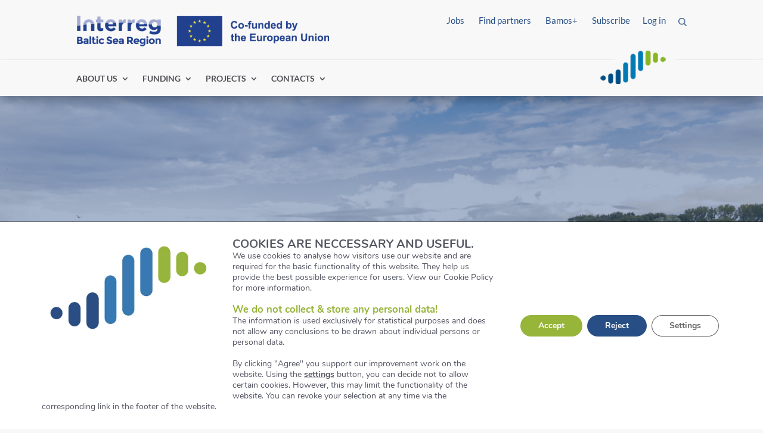

--- FILE ---
content_type: text/html; charset=UTF-8
request_url: https://interreg-baltic.eu/project-posts/changeknow/reusable-packaging-makes-the-difference/
body_size: 86099
content:
<!DOCTYPE html>
<html lang="en-US">
<head> <script type="text/javascript">
/* <![CDATA[ */
var gform;gform||(document.addEventListener("gform_main_scripts_loaded",function(){gform.scriptsLoaded=!0}),document.addEventListener("gform/theme/scripts_loaded",function(){gform.themeScriptsLoaded=!0}),window.addEventListener("DOMContentLoaded",function(){gform.domLoaded=!0}),gform={domLoaded:!1,scriptsLoaded:!1,themeScriptsLoaded:!1,isFormEditor:()=>"function"==typeof InitializeEditor,callIfLoaded:function(o){return!(!gform.domLoaded||!gform.scriptsLoaded||!gform.themeScriptsLoaded&&!gform.isFormEditor()||(gform.isFormEditor()&&console.warn("The use of gform.initializeOnLoaded() is deprecated in the form editor context and will be removed in Gravity Forms 3.1."),o(),0))},initializeOnLoaded:function(o){gform.callIfLoaded(o)||(document.addEventListener("gform_main_scripts_loaded",()=>{gform.scriptsLoaded=!0,gform.callIfLoaded(o)}),document.addEventListener("gform/theme/scripts_loaded",()=>{gform.themeScriptsLoaded=!0,gform.callIfLoaded(o)}),window.addEventListener("DOMContentLoaded",()=>{gform.domLoaded=!0,gform.callIfLoaded(o)}))},hooks:{action:{},filter:{}},addAction:function(o,r,e,t){gform.addHook("action",o,r,e,t)},addFilter:function(o,r,e,t){gform.addHook("filter",o,r,e,t)},doAction:function(o){gform.doHook("action",o,arguments)},applyFilters:function(o){return gform.doHook("filter",o,arguments)},removeAction:function(o,r){gform.removeHook("action",o,r)},removeFilter:function(o,r,e){gform.removeHook("filter",o,r,e)},addHook:function(o,r,e,t,n){null==gform.hooks[o][r]&&(gform.hooks[o][r]=[]);var d=gform.hooks[o][r];null==n&&(n=r+"_"+d.length),gform.hooks[o][r].push({tag:n,callable:e,priority:t=null==t?10:t})},doHook:function(r,o,e){var t;if(e=Array.prototype.slice.call(e,1),null!=gform.hooks[r][o]&&((o=gform.hooks[r][o]).sort(function(o,r){return o.priority-r.priority}),o.forEach(function(o){"function"!=typeof(t=o.callable)&&(t=window[t]),"action"==r?t.apply(null,e):e[0]=t.apply(null,e)})),"filter"==r)return e[0]},removeHook:function(o,r,t,n){var e;null!=gform.hooks[o][r]&&(e=(e=gform.hooks[o][r]).filter(function(o,r,e){return!!(null!=n&&n!=o.tag||null!=t&&t!=o.priority)}),gform.hooks[o][r]=e)}});
/* ]]> */
</script>

	<meta charset="UTF-8" />
<meta http-equiv="X-UA-Compatible" content="IE=edge">
	<link rel="pingback" href="" />

	<script type="text/javascript">
		document.documentElement.className = 'js';
	</script>
	
	<script id="diviarea-loader">window.DiviPopupData=window.DiviAreaConfig={"zIndex":1000000,"animateSpeed":400,"triggerClassPrefix":"show-popup-","idAttrib":"data-popup","modalIndicatorClass":"is-modal","blockingIndicatorClass":"is-blocking","defaultShowCloseButton":true,"withCloseClass":"with-close","noCloseClass":"no-close","triggerCloseClass":"close","singletonClass":"single","darkModeClass":"dark","noShadowClass":"no-shadow","altCloseClass":"close-alt","popupSelector":".et_pb_section.popup","initializeOnEvent":"et_pb_after_init_modules","popupWrapperClass":"area-outer-wrap","fullHeightClass":"full-height","openPopupClass":"da-overlay-visible","overlayClass":"da-overlay","exitIndicatorClass":"on-exit","hoverTriggerClass":"on-hover","clickTriggerClass":"on-click","onExitDelay":2000,"notMobileClass":"not-mobile","notTabletClass":"not-tablet","notDesktopClass":"not-desktop","baseContext":"body","activePopupClass":"is-open","closeButtonClass":"da-close","withLoaderClass":"with-loader","debug":false,"ajaxUrl":"https:\/\/interreg-baltic.eu\/wp-admin\/admin-ajax.php","sys":[]};var divimode_loader=function(){"use strict";!function(t){t.DiviArea=t.DiviPopup={loaded:!1};var n=t.DiviArea,i=n.Hooks={},o={};function r(t,n,i){var r,e,c;if("string"==typeof t)if(o[t]){if(n)if((r=o[t])&&i)for(c=r.length;c--;)(e=r[c]).callback===n&&e.context===i&&(r[c]=!1);else for(c=r.length;c--;)r[c].callback===n&&(r[c]=!1)}else o[t]=[]}function e(t,n,i,r){if("string"==typeof t){var e={callback:n,priority:i,context:r},c=o[t];c?(c.push(e),c=function(t){var n,i,o,r,e=t.length;for(r=1;r<e;r++)for(n=t[r],i=r;i>0;i--)(o=t[i-1]).priority>n.priority&&(t[i]=o,t[i-1]=n);return t}(c)):c=[e],o[t]=c}}function c(t,n,i){"string"==typeof n&&(n=[n]);var r,e,c=[];for(r=0;r<n.length;r++)Array.prototype.push.apply(c,o[n[r]]);for(e=0;e<c.length;e++){var a=void 0;c[e]&&"function"==typeof c[e].callback&&("filter"===t?void 0!==(a=c[e].callback.apply(c[e].context,i))&&(i[0]=a):c[e].callback.apply(c[e].context,i))}if("filter"===t)return i[0]}i.silent=function(){return i},n.removeFilter=i.removeFilter=function(t,n){r(t,n)},n.removeAction=i.removeAction=function(t,n){r(t,n)},n.applyFilters=i.applyFilters=function(t){for(var n=[],i=arguments.length-1;i-- >0;)n[i]=arguments[i+1];return c("filter",t,n)},n.doAction=i.doAction=function(t){for(var n=[],i=arguments.length-1;i-- >0;)n[i]=arguments[i+1];c("action",t,n)},n.addFilter=i.addFilter=function(n,i,o,r){e(n,i,parseInt(o||10,10),r||t)},n.addAction=i.addAction=function(n,i,o,r){e(n,i,parseInt(o||10,10),r||t)},n.addActionOnce=i.addActionOnce=function(n,i,o,c){e(n,i,parseInt(o||10,10),c||t),e(n,(function(){r(n,i)}),1+parseInt(o||10,10),c||t)}}(window);return{}}();
</script><style id="et-divi-userfonts">@font-face { font-family: "Lato"; font-display: swap;  src: url("https://interreg-baltic.eu/wp-content/uploads/et-fonts/Lato-Regular.ttf") format("truetype"); }@font-face { font-family: "PT Serif"; font-display: swap;  src: url("https://interreg-baltic.eu/wp-content/uploads/et-fonts/PTSerif-Regular.ttf") format("truetype"); }</style><style type="text/css">:root {--divi-accent-color: #96b539;--divi-color-palette-0: #e8edf6;--divi-color-palette-1: #f8f8f8;--divi-color-palette-2: #707070;--divi-color-palette-3: #284f85;--divi-color-palette-4: #96b539;--divi-color-palette-5: #377ab2;--divi-color-palette-6: #2c4390;--divi-color-palette-7: #8300e9;--divi-font-color: #4b4b4a;--divi-header-color: #4b4b4a;--divi-link-color: #96b539;--divi-all-buttons-text-color: #f8f8f8;--divi-all-buttons-bg-color: #96b539;--divi-all-buttons-border-color: #ffffff;--divi-all-buttons-text-color-hover: #f8f8f8;--divi-all-buttons-bg-color-hover: #c6d38d;--divi-all-buttons-border-color-hover: rgba(0,0,0,0);--divi-heading-font: Lato;--divi-body-font: Lato;--divi-all-buttons-font: Lato;--divi-body-font-size: 17px;--divi-body-header-size: 30px;--divi-all-buttons-font-size: 17px;--divi-all-buttons-border-width: 0px;--divi-all-buttons-border-radius: 0px;--divi-all-buttons-border-radius-hover: px;--divi-body-font-height: 2em;--divi-body-header-height: 1em;--divi-all-buttons-spacing: 0em;--divi-all-buttons-spacing-hover: em;--divi-body-header-style: normal;--divi-body-header-style-weight: normal;--divi-body-header-style-transform: none;--divi-body-header-style-decoration: none;--divi-all-buttons-font-style: normal;--divi-all-buttons-font-style-weight: normal;--divi-all-buttons-font-style-transform: none;--divi-all-buttons-font-style-decoration: none;}</style><meta name='robots' content='index, follow, max-image-preview:large, max-snippet:-1, max-video-preview:-1' />
<link rel="stylesheet" id="is-header" href="https://interreg-baltic.eu/wp-content/themes/matchING/header.css" type="text/css" media="all" /><script type="text/javascript">
			let jqueryParams=[],jQuery=function(r){return jqueryParams=[...jqueryParams,r],jQuery},$=function(r){return jqueryParams=[...jqueryParams,r],$};window.jQuery=jQuery,window.$=jQuery;let customHeadScripts=!1;jQuery.fn=jQuery.prototype={},$.fn=jQuery.prototype={},jQuery.noConflict=function(r){if(window.jQuery)return jQuery=window.jQuery,$=window.jQuery,customHeadScripts=!0,jQuery.noConflict},jQuery.ready=function(r){jqueryParams=[...jqueryParams,r]},$.ready=function(r){jqueryParams=[...jqueryParams,r]},jQuery.load=function(r){jqueryParams=[...jqueryParams,r]},$.load=function(r){jqueryParams=[...jqueryParams,r]},jQuery.fn.ready=function(r){jqueryParams=[...jqueryParams,r]},$.fn.ready=function(r){jqueryParams=[...jqueryParams,r]};</script>
	<!-- This site is optimized with the Yoast SEO plugin v25.7 - https://yoast.com/wordpress/plugins/seo/ -->
	<title>Reusable packaging makes the difference - Interreg Baltic Sea Region</title>
	<link rel="canonical" href="https://interreg-baltic.eu/project-posts/changeknow/reusable-packaging-makes-the-difference/" />
	<meta property="og:locale" content="en_US" />
	<meta property="og:type" content="article" />
	<meta property="og:title" content="Reusable packaging makes the difference - Interreg Baltic Sea Region" />
	<meta property="og:description" content="In the catering sector – including events – the amount of disposable packaging is enormous and this is a significant environmental problem.  At events, a large proportion of waste can be avoided by reducing the amount of disposable tableware. Here we provide you with further information on why disposable tableware is problematic and why you [&hellip;]" />
	<meta property="og:url" content="https://interreg-baltic.eu/project-posts/changeknow/reusable-packaging-makes-the-difference/" />
	<meta property="og:site_name" content="Interreg Baltic Sea Region" />
	<meta property="article:published_time" content="2024-07-05T07:42:33+00:00" />
	<meta property="article:modified_time" content="2025-01-14T08:35:27+00:00" />
	<meta property="og:image" content="https://interreg-baltic.eu/wp-content/uploads/2024/07/Florian-Reimann-DUH.png" />
	<meta property="og:image:width" content="1120" />
	<meta property="og:image:height" content="630" />
	<meta property="og:image:type" content="image/png" />
	<meta name="author" content="ChangeKnow Projectmanager" />
	<meta name="twitter:card" content="summary_large_image" />
	<meta name="twitter:label1" content="Written by" />
	<meta name="twitter:data1" content="ChangeKnow Projectmanager" />
	<meta name="twitter:label2" content="Est. reading time" />
	<meta name="twitter:data2" content="5 minutes" />
	<script type="application/ld+json" class="yoast-schema-graph">{"@context":"https://schema.org","@graph":[{"@type":"WebPage","@id":"https://interreg-baltic.eu/project-posts/changeknow/reusable-packaging-makes-the-difference/","url":"https://interreg-baltic.eu/project-posts/changeknow/reusable-packaging-makes-the-difference/","name":"Reusable packaging makes the difference - Interreg Baltic Sea Region","isPartOf":{"@id":"https://interreg-baltic.eu/#website"},"primaryImageOfPage":{"@id":"https://interreg-baltic.eu/project-posts/changeknow/reusable-packaging-makes-the-difference/#primaryimage"},"image":{"@id":"https://interreg-baltic.eu/project-posts/changeknow/reusable-packaging-makes-the-difference/#primaryimage"},"thumbnailUrl":"https://interreg-baltic.eu/wp-content/uploads/2024/07/Florian-Reimann-DUH.png","datePublished":"2024-07-05T07:42:33+00:00","dateModified":"2025-01-14T08:35:27+00:00","author":{"@id":"https://interreg-baltic.eu/#/schema/person/14e8a9234b3b63488b68f123923ce212"},"breadcrumb":{"@id":"https://interreg-baltic.eu/project-posts/changeknow/reusable-packaging-makes-the-difference/#breadcrumb"},"inLanguage":"en-US","potentialAction":[{"@type":"ReadAction","target":["https://interreg-baltic.eu/project-posts/changeknow/reusable-packaging-makes-the-difference/"]}]},{"@type":"ImageObject","inLanguage":"en-US","@id":"https://interreg-baltic.eu/project-posts/changeknow/reusable-packaging-makes-the-difference/#primaryimage","url":"https://interreg-baltic.eu/wp-content/uploads/2024/07/Florian-Reimann-DUH.png","contentUrl":"https://interreg-baltic.eu/wp-content/uploads/2024/07/Florian-Reimann-DUH.png","width":1120,"height":630},{"@type":"BreadcrumbList","@id":"https://interreg-baltic.eu/project-posts/changeknow/reusable-packaging-makes-the-difference/#breadcrumb","itemListElement":[{"@type":"ListItem","position":1,"name":"Home","item":"https://interreg-baltic.eu/"},{"@type":"ListItem","position":2,"name":"News Old","item":"https://interreg-baltic.eu/news-old/"},{"@type":"ListItem","position":3,"name":"Reusable packaging makes the difference"}]},{"@type":"WebSite","@id":"https://interreg-baltic.eu/#website","url":"https://interreg-baltic.eu/","name":"Interreg Baltic Sea Region","description":"powered by INTERREG","potentialAction":[{"@type":"SearchAction","target":{"@type":"EntryPoint","urlTemplate":"https://interreg-baltic.eu/?s={search_term_string}"},"query-input":{"@type":"PropertyValueSpecification","valueRequired":true,"valueName":"search_term_string"}}],"inLanguage":"en-US"},{"@type":"Person","@id":"https://interreg-baltic.eu/#/schema/person/14e8a9234b3b63488b68f123923ce212","name":"ChangeKnow Projectmanager","image":{"@type":"ImageObject","inLanguage":"en-US","@id":"https://interreg-baltic.eu/#/schema/person/image/","url":"https://secure.gravatar.com/avatar/bc6d3525f01e087b5bd7c9893b72fe207adb90d1a191ac5b9c2c3c14535c1d45?s=96&d=mm&r=g","contentUrl":"https://secure.gravatar.com/avatar/bc6d3525f01e087b5bd7c9893b72fe207adb90d1a191ac5b9c2c3c14535c1d45?s=96&d=mm&r=g","caption":"ChangeKnow Projectmanager"}}]}</script>
	<!-- / Yoast SEO plugin. -->


<link rel="alternate" type="application/rss+xml" title="Interreg Baltic Sea Region &raquo; Feed" href="https://interreg-baltic.eu/feed/" />
<link rel="alternate" type="application/rss+xml" title="Interreg Baltic Sea Region &raquo; Comments Feed" href="https://interreg-baltic.eu/comments/feed/" />
<link rel="alternate" type="application/rss+xml" title="Interreg Baltic Sea Region &raquo; Reusable packaging makes the difference Comments Feed" href="https://interreg-baltic.eu/project-posts/changeknow/reusable-packaging-makes-the-difference/feed/" />
<meta content="matchING v.1.0" name="generator"/><link rel='stylesheet' id='wp-block-library-css' href='https://interreg-baltic.eu/wp-includes/css/dist/block-library/style.min.css?ver=6.8.2' type='text/css' media='all' />
<style id='wp-block-library-theme-inline-css' type='text/css'>
.wp-block-audio :where(figcaption){color:#555;font-size:13px;text-align:center}.is-dark-theme .wp-block-audio :where(figcaption){color:#ffffffa6}.wp-block-audio{margin:0 0 1em}.wp-block-code{border:1px solid #ccc;border-radius:4px;font-family:Menlo,Consolas,monaco,monospace;padding:.8em 1em}.wp-block-embed :where(figcaption){color:#555;font-size:13px;text-align:center}.is-dark-theme .wp-block-embed :where(figcaption){color:#ffffffa6}.wp-block-embed{margin:0 0 1em}.blocks-gallery-caption{color:#555;font-size:13px;text-align:center}.is-dark-theme .blocks-gallery-caption{color:#ffffffa6}:root :where(.wp-block-image figcaption){color:#555;font-size:13px;text-align:center}.is-dark-theme :root :where(.wp-block-image figcaption){color:#ffffffa6}.wp-block-image{margin:0 0 1em}.wp-block-pullquote{border-bottom:4px solid;border-top:4px solid;color:currentColor;margin-bottom:1.75em}.wp-block-pullquote cite,.wp-block-pullquote footer,.wp-block-pullquote__citation{color:currentColor;font-size:.8125em;font-style:normal;text-transform:uppercase}.wp-block-quote{border-left:.25em solid;margin:0 0 1.75em;padding-left:1em}.wp-block-quote cite,.wp-block-quote footer{color:currentColor;font-size:.8125em;font-style:normal;position:relative}.wp-block-quote:where(.has-text-align-right){border-left:none;border-right:.25em solid;padding-left:0;padding-right:1em}.wp-block-quote:where(.has-text-align-center){border:none;padding-left:0}.wp-block-quote.is-large,.wp-block-quote.is-style-large,.wp-block-quote:where(.is-style-plain){border:none}.wp-block-search .wp-block-search__label{font-weight:700}.wp-block-search__button{border:1px solid #ccc;padding:.375em .625em}:where(.wp-block-group.has-background){padding:1.25em 2.375em}.wp-block-separator.has-css-opacity{opacity:.4}.wp-block-separator{border:none;border-bottom:2px solid;margin-left:auto;margin-right:auto}.wp-block-separator.has-alpha-channel-opacity{opacity:1}.wp-block-separator:not(.is-style-wide):not(.is-style-dots){width:100px}.wp-block-separator.has-background:not(.is-style-dots){border-bottom:none;height:1px}.wp-block-separator.has-background:not(.is-style-wide):not(.is-style-dots){height:2px}.wp-block-table{margin:0 0 1em}.wp-block-table td,.wp-block-table th{word-break:normal}.wp-block-table :where(figcaption){color:#555;font-size:13px;text-align:center}.is-dark-theme .wp-block-table :where(figcaption){color:#ffffffa6}.wp-block-video :where(figcaption){color:#555;font-size:13px;text-align:center}.is-dark-theme .wp-block-video :where(figcaption){color:#ffffffa6}.wp-block-video{margin:0 0 1em}:root :where(.wp-block-template-part.has-background){margin-bottom:0;margin-top:0;padding:1.25em 2.375em}
</style>
<style id='global-styles-inline-css' type='text/css'>
:root{--wp--preset--aspect-ratio--square: 1;--wp--preset--aspect-ratio--4-3: 4/3;--wp--preset--aspect-ratio--3-4: 3/4;--wp--preset--aspect-ratio--3-2: 3/2;--wp--preset--aspect-ratio--2-3: 2/3;--wp--preset--aspect-ratio--16-9: 16/9;--wp--preset--aspect-ratio--9-16: 9/16;--wp--preset--color--black: #000000;--wp--preset--color--cyan-bluish-gray: #abb8c3;--wp--preset--color--white: #ffffff;--wp--preset--color--pale-pink: #f78da7;--wp--preset--color--vivid-red: #cf2e2e;--wp--preset--color--luminous-vivid-orange: #ff6900;--wp--preset--color--luminous-vivid-amber: #fcb900;--wp--preset--color--light-green-cyan: #7bdcb5;--wp--preset--color--vivid-green-cyan: #00d084;--wp--preset--color--pale-cyan-blue: #8ed1fc;--wp--preset--color--vivid-cyan-blue: #0693e3;--wp--preset--color--vivid-purple: #9b51e0;--wp--preset--gradient--vivid-cyan-blue-to-vivid-purple: linear-gradient(135deg,rgba(6,147,227,1) 0%,rgb(155,81,224) 100%);--wp--preset--gradient--light-green-cyan-to-vivid-green-cyan: linear-gradient(135deg,rgb(122,220,180) 0%,rgb(0,208,130) 100%);--wp--preset--gradient--luminous-vivid-amber-to-luminous-vivid-orange: linear-gradient(135deg,rgba(252,185,0,1) 0%,rgba(255,105,0,1) 100%);--wp--preset--gradient--luminous-vivid-orange-to-vivid-red: linear-gradient(135deg,rgba(255,105,0,1) 0%,rgb(207,46,46) 100%);--wp--preset--gradient--very-light-gray-to-cyan-bluish-gray: linear-gradient(135deg,rgb(238,238,238) 0%,rgb(169,184,195) 100%);--wp--preset--gradient--cool-to-warm-spectrum: linear-gradient(135deg,rgb(74,234,220) 0%,rgb(151,120,209) 20%,rgb(207,42,186) 40%,rgb(238,44,130) 60%,rgb(251,105,98) 80%,rgb(254,248,76) 100%);--wp--preset--gradient--blush-light-purple: linear-gradient(135deg,rgb(255,206,236) 0%,rgb(152,150,240) 100%);--wp--preset--gradient--blush-bordeaux: linear-gradient(135deg,rgb(254,205,165) 0%,rgb(254,45,45) 50%,rgb(107,0,62) 100%);--wp--preset--gradient--luminous-dusk: linear-gradient(135deg,rgb(255,203,112) 0%,rgb(199,81,192) 50%,rgb(65,88,208) 100%);--wp--preset--gradient--pale-ocean: linear-gradient(135deg,rgb(255,245,203) 0%,rgb(182,227,212) 50%,rgb(51,167,181) 100%);--wp--preset--gradient--electric-grass: linear-gradient(135deg,rgb(202,248,128) 0%,rgb(113,206,126) 100%);--wp--preset--gradient--midnight: linear-gradient(135deg,rgb(2,3,129) 0%,rgb(40,116,252) 100%);--wp--preset--font-size--small: 13px;--wp--preset--font-size--medium: 20px;--wp--preset--font-size--large: 36px;--wp--preset--font-size--x-large: 42px;--wp--preset--spacing--20: 0.44rem;--wp--preset--spacing--30: 0.67rem;--wp--preset--spacing--40: 1rem;--wp--preset--spacing--50: 1.5rem;--wp--preset--spacing--60: 2.25rem;--wp--preset--spacing--70: 3.38rem;--wp--preset--spacing--80: 5.06rem;--wp--preset--shadow--natural: 6px 6px 9px rgba(0, 0, 0, 0.2);--wp--preset--shadow--deep: 12px 12px 50px rgba(0, 0, 0, 0.4);--wp--preset--shadow--sharp: 6px 6px 0px rgba(0, 0, 0, 0.2);--wp--preset--shadow--outlined: 6px 6px 0px -3px rgba(255, 255, 255, 1), 6px 6px rgba(0, 0, 0, 1);--wp--preset--shadow--crisp: 6px 6px 0px rgba(0, 0, 0, 1);}:root { --wp--style--global--content-size: 823px;--wp--style--global--wide-size: 1080px; }:where(body) { margin: 0; }.wp-site-blocks > .alignleft { float: left; margin-right: 2em; }.wp-site-blocks > .alignright { float: right; margin-left: 2em; }.wp-site-blocks > .aligncenter { justify-content: center; margin-left: auto; margin-right: auto; }:where(.is-layout-flex){gap: 0.5em;}:where(.is-layout-grid){gap: 0.5em;}.is-layout-flow > .alignleft{float: left;margin-inline-start: 0;margin-inline-end: 2em;}.is-layout-flow > .alignright{float: right;margin-inline-start: 2em;margin-inline-end: 0;}.is-layout-flow > .aligncenter{margin-left: auto !important;margin-right: auto !important;}.is-layout-constrained > .alignleft{float: left;margin-inline-start: 0;margin-inline-end: 2em;}.is-layout-constrained > .alignright{float: right;margin-inline-start: 2em;margin-inline-end: 0;}.is-layout-constrained > .aligncenter{margin-left: auto !important;margin-right: auto !important;}.is-layout-constrained > :where(:not(.alignleft):not(.alignright):not(.alignfull)){max-width: var(--wp--style--global--content-size);margin-left: auto !important;margin-right: auto !important;}.is-layout-constrained > .alignwide{max-width: var(--wp--style--global--wide-size);}body .is-layout-flex{display: flex;}.is-layout-flex{flex-wrap: wrap;align-items: center;}.is-layout-flex > :is(*, div){margin: 0;}body .is-layout-grid{display: grid;}.is-layout-grid > :is(*, div){margin: 0;}body{padding-top: 0px;padding-right: 0px;padding-bottom: 0px;padding-left: 0px;}:root :where(.wp-element-button, .wp-block-button__link){background-color: #32373c;border-width: 0;color: #fff;font-family: inherit;font-size: inherit;line-height: inherit;padding: calc(0.667em + 2px) calc(1.333em + 2px);text-decoration: none;}.has-black-color{color: var(--wp--preset--color--black) !important;}.has-cyan-bluish-gray-color{color: var(--wp--preset--color--cyan-bluish-gray) !important;}.has-white-color{color: var(--wp--preset--color--white) !important;}.has-pale-pink-color{color: var(--wp--preset--color--pale-pink) !important;}.has-vivid-red-color{color: var(--wp--preset--color--vivid-red) !important;}.has-luminous-vivid-orange-color{color: var(--wp--preset--color--luminous-vivid-orange) !important;}.has-luminous-vivid-amber-color{color: var(--wp--preset--color--luminous-vivid-amber) !important;}.has-light-green-cyan-color{color: var(--wp--preset--color--light-green-cyan) !important;}.has-vivid-green-cyan-color{color: var(--wp--preset--color--vivid-green-cyan) !important;}.has-pale-cyan-blue-color{color: var(--wp--preset--color--pale-cyan-blue) !important;}.has-vivid-cyan-blue-color{color: var(--wp--preset--color--vivid-cyan-blue) !important;}.has-vivid-purple-color{color: var(--wp--preset--color--vivid-purple) !important;}.has-black-background-color{background-color: var(--wp--preset--color--black) !important;}.has-cyan-bluish-gray-background-color{background-color: var(--wp--preset--color--cyan-bluish-gray) !important;}.has-white-background-color{background-color: var(--wp--preset--color--white) !important;}.has-pale-pink-background-color{background-color: var(--wp--preset--color--pale-pink) !important;}.has-vivid-red-background-color{background-color: var(--wp--preset--color--vivid-red) !important;}.has-luminous-vivid-orange-background-color{background-color: var(--wp--preset--color--luminous-vivid-orange) !important;}.has-luminous-vivid-amber-background-color{background-color: var(--wp--preset--color--luminous-vivid-amber) !important;}.has-light-green-cyan-background-color{background-color: var(--wp--preset--color--light-green-cyan) !important;}.has-vivid-green-cyan-background-color{background-color: var(--wp--preset--color--vivid-green-cyan) !important;}.has-pale-cyan-blue-background-color{background-color: var(--wp--preset--color--pale-cyan-blue) !important;}.has-vivid-cyan-blue-background-color{background-color: var(--wp--preset--color--vivid-cyan-blue) !important;}.has-vivid-purple-background-color{background-color: var(--wp--preset--color--vivid-purple) !important;}.has-black-border-color{border-color: var(--wp--preset--color--black) !important;}.has-cyan-bluish-gray-border-color{border-color: var(--wp--preset--color--cyan-bluish-gray) !important;}.has-white-border-color{border-color: var(--wp--preset--color--white) !important;}.has-pale-pink-border-color{border-color: var(--wp--preset--color--pale-pink) !important;}.has-vivid-red-border-color{border-color: var(--wp--preset--color--vivid-red) !important;}.has-luminous-vivid-orange-border-color{border-color: var(--wp--preset--color--luminous-vivid-orange) !important;}.has-luminous-vivid-amber-border-color{border-color: var(--wp--preset--color--luminous-vivid-amber) !important;}.has-light-green-cyan-border-color{border-color: var(--wp--preset--color--light-green-cyan) !important;}.has-vivid-green-cyan-border-color{border-color: var(--wp--preset--color--vivid-green-cyan) !important;}.has-pale-cyan-blue-border-color{border-color: var(--wp--preset--color--pale-cyan-blue) !important;}.has-vivid-cyan-blue-border-color{border-color: var(--wp--preset--color--vivid-cyan-blue) !important;}.has-vivid-purple-border-color{border-color: var(--wp--preset--color--vivid-purple) !important;}.has-vivid-cyan-blue-to-vivid-purple-gradient-background{background: var(--wp--preset--gradient--vivid-cyan-blue-to-vivid-purple) !important;}.has-light-green-cyan-to-vivid-green-cyan-gradient-background{background: var(--wp--preset--gradient--light-green-cyan-to-vivid-green-cyan) !important;}.has-luminous-vivid-amber-to-luminous-vivid-orange-gradient-background{background: var(--wp--preset--gradient--luminous-vivid-amber-to-luminous-vivid-orange) !important;}.has-luminous-vivid-orange-to-vivid-red-gradient-background{background: var(--wp--preset--gradient--luminous-vivid-orange-to-vivid-red) !important;}.has-very-light-gray-to-cyan-bluish-gray-gradient-background{background: var(--wp--preset--gradient--very-light-gray-to-cyan-bluish-gray) !important;}.has-cool-to-warm-spectrum-gradient-background{background: var(--wp--preset--gradient--cool-to-warm-spectrum) !important;}.has-blush-light-purple-gradient-background{background: var(--wp--preset--gradient--blush-light-purple) !important;}.has-blush-bordeaux-gradient-background{background: var(--wp--preset--gradient--blush-bordeaux) !important;}.has-luminous-dusk-gradient-background{background: var(--wp--preset--gradient--luminous-dusk) !important;}.has-pale-ocean-gradient-background{background: var(--wp--preset--gradient--pale-ocean) !important;}.has-electric-grass-gradient-background{background: var(--wp--preset--gradient--electric-grass) !important;}.has-midnight-gradient-background{background: var(--wp--preset--gradient--midnight) !important;}.has-small-font-size{font-size: var(--wp--preset--font-size--small) !important;}.has-medium-font-size{font-size: var(--wp--preset--font-size--medium) !important;}.has-large-font-size{font-size: var(--wp--preset--font-size--large) !important;}.has-x-large-font-size{font-size: var(--wp--preset--font-size--x-large) !important;}
:where(.wp-block-post-template.is-layout-flex){gap: 1.25em;}:where(.wp-block-post-template.is-layout-grid){gap: 1.25em;}
:where(.wp-block-columns.is-layout-flex){gap: 2em;}:where(.wp-block-columns.is-layout-grid){gap: 2em;}
:root :where(.wp-block-pullquote){font-size: 1.5em;line-height: 1.6;}
</style>
<link rel='stylesheet' id='dmpro_general_style-css' href='https://interreg-baltic.eu/wp-content/plugins/divi-modules-pro/public/css/general.css?ver=1.0.0' type='text/css' media='all' />
<link rel='stylesheet' id='is-a11y-plugin-a11y-css-css' href='https://interreg-baltic.eu/wp-content/plugins/is-a11y-plugin/assets/dist/css/a11y.css?ver=1764675293517' type='text/css' media='all' />
<link rel='stylesheet' id='css-divi-area-css' href='https://interreg-baltic.eu/wp-content/plugins/popups-for-divi/styles/front.min.css?ver=3.1.0' type='text/css' media='all' />
<style id='css-divi-area-inline-css' type='text/css'>
.et_pb_section.popup{display:none}
</style>
<link rel='stylesheet' id='wp-mcm-styles-css' href='https://interreg-baltic.eu/wp-content/plugins/wp-media-category-management/css/wp-mcm-styles.css?ver=2.4.1.1' type='text/css' media='all' />
<style id='divi-style-parent-inline-inline-css' type='text/css'>
/*!
Theme Name: Divi
Theme URI: http://www.elegantthemes.com/gallery/divi/
Version: 4.27.4
Description: Smart. Flexible. Beautiful. Divi is the most powerful theme in our collection.
Author: Elegant Themes
Author URI: http://www.elegantthemes.com
License: GNU General Public License v2
License URI: http://www.gnu.org/licenses/gpl-2.0.html
*/

a,abbr,acronym,address,applet,b,big,blockquote,body,center,cite,code,dd,del,dfn,div,dl,dt,em,fieldset,font,form,h1,h2,h3,h4,h5,h6,html,i,iframe,img,ins,kbd,label,legend,li,object,ol,p,pre,q,s,samp,small,span,strike,strong,sub,sup,tt,u,ul,var{margin:0;padding:0;border:0;outline:0;font-size:100%;-ms-text-size-adjust:100%;-webkit-text-size-adjust:100%;vertical-align:baseline;background:transparent}body{line-height:1}ol,ul{list-style:none}blockquote,q{quotes:none}blockquote:after,blockquote:before,q:after,q:before{content:"";content:none}blockquote{margin:20px 0 30px;border-left:5px solid;padding-left:20px}:focus{outline:0}del{text-decoration:line-through}pre{overflow:auto;padding:10px}figure{margin:0}table{border-collapse:collapse;border-spacing:0}article,aside,footer,header,hgroup,nav,section{display:block}body{font-family:Open Sans,Arial,sans-serif;font-size:14px;color:#666;background-color:#fff;line-height:1.7em;font-weight:500;-webkit-font-smoothing:antialiased;-moz-osx-font-smoothing:grayscale}body.page-template-page-template-blank-php #page-container{padding-top:0!important}body.et_cover_background{background-size:cover!important;background-position:top!important;background-repeat:no-repeat!important;background-attachment:fixed}a{color:#2ea3f2}a,a:hover{text-decoration:none}p{padding-bottom:1em}p:not(.has-background):last-of-type{padding-bottom:0}p.et_normal_padding{padding-bottom:1em}strong{font-weight:700}cite,em,i{font-style:italic}code,pre{font-family:Courier New,monospace;margin-bottom:10px}ins{text-decoration:none}sub,sup{height:0;line-height:1;position:relative;vertical-align:baseline}sup{bottom:.8em}sub{top:.3em}dl{margin:0 0 1.5em}dl dt{font-weight:700}dd{margin-left:1.5em}blockquote p{padding-bottom:0}embed,iframe,object,video{max-width:100%}h1,h2,h3,h4,h5,h6{color:#333;padding-bottom:10px;line-height:1em;font-weight:500}h1 a,h2 a,h3 a,h4 a,h5 a,h6 a{color:inherit}h1{font-size:30px}h2{font-size:26px}h3{font-size:22px}h4{font-size:18px}h5{font-size:16px}h6{font-size:14px}input{-webkit-appearance:none}input[type=checkbox]{-webkit-appearance:checkbox}input[type=radio]{-webkit-appearance:radio}input.text,input.title,input[type=email],input[type=password],input[type=tel],input[type=text],select,textarea{background-color:#fff;border:1px solid #bbb;padding:2px;color:#4e4e4e}input.text:focus,input.title:focus,input[type=text]:focus,select:focus,textarea:focus{border-color:#2d3940;color:#3e3e3e}input.text,input.title,input[type=text],select,textarea{margin:0}textarea{padding:4px}button,input,select,textarea{font-family:inherit}img{max-width:100%;height:auto}.clear{clear:both}br.clear{margin:0;padding:0}.pagination{clear:both}#et_search_icon:hover,.et-social-icon a:hover,.et_password_protected_form .et_submit_button,.form-submit .et_pb_buttontton.alt.disabled,.nav-single a,.posted_in a{color:#2ea3f2}.et-search-form,blockquote{border-color:#2ea3f2}#main-content{background-color:#fff}.container{width:80%;max-width:1080px;margin:auto;position:relative}body:not(.et-tb) #main-content .container,body:not(.et-tb-has-header) #main-content .container{padding-top:58px}.et_full_width_page #main-content .container:before{display:none}.main_title{margin-bottom:20px}.et_password_protected_form .et_submit_button:hover,.form-submit .et_pb_button:hover{background:rgba(0,0,0,.05)}.et_button_icon_visible .et_pb_button{padding-right:2em;padding-left:.7em}.et_button_icon_visible .et_pb_button:after{opacity:1;margin-left:0}.et_button_left .et_pb_button:hover:after{left:.15em}.et_button_left .et_pb_button:after{margin-left:0;left:1em}.et_button_icon_visible.et_button_left .et_pb_button,.et_button_left .et_pb_button:hover,.et_button_left .et_pb_module .et_pb_button:hover{padding-left:2em;padding-right:.7em}.et_button_icon_visible.et_button_left .et_pb_button:after,.et_button_left .et_pb_button:hover:after{left:.15em}.et_password_protected_form .et_submit_button:hover,.form-submit .et_pb_button:hover{padding:.3em 1em}.et_button_no_icon .et_pb_button:after{display:none}.et_button_no_icon.et_button_icon_visible.et_button_left .et_pb_button,.et_button_no_icon.et_button_left .et_pb_button:hover,.et_button_no_icon .et_pb_button,.et_button_no_icon .et_pb_button:hover{padding:.3em 1em!important}.et_button_custom_icon .et_pb_button:after{line-height:1.7em}.et_button_custom_icon.et_button_icon_visible .et_pb_button:after,.et_button_custom_icon .et_pb_button:hover:after{margin-left:.3em}#left-area .post_format-post-format-gallery .wp-block-gallery:first-of-type{padding:0;margin-bottom:-16px}.entry-content table:not(.variations){border:1px solid #eee;margin:0 0 15px;text-align:left;width:100%}.entry-content thead th,.entry-content tr th{color:#555;font-weight:700;padding:9px 24px}.entry-content tr td{border-top:1px solid #eee;padding:6px 24px}#left-area ul,.entry-content ul,.et-l--body ul,.et-l--footer ul,.et-l--header ul{list-style-type:disc;padding:0 0 23px 1em;line-height:26px}#left-area ol,.entry-content ol,.et-l--body ol,.et-l--footer ol,.et-l--header ol{list-style-type:decimal;list-style-position:inside;padding:0 0 23px;line-height:26px}#left-area ul li ul,.entry-content ul li ol{padding:2px 0 2px 20px}#left-area ol li ul,.entry-content ol li ol,.et-l--body ol li ol,.et-l--footer ol li ol,.et-l--header ol li ol{padding:2px 0 2px 35px}#left-area ul.wp-block-gallery{display:-webkit-box;display:-ms-flexbox;display:flex;-ms-flex-wrap:wrap;flex-wrap:wrap;list-style-type:none;padding:0}#left-area ul.products{padding:0!important;line-height:1.7!important;list-style:none!important}.gallery-item a{display:block}.gallery-caption,.gallery-item a{width:90%}#wpadminbar{z-index:100001}#left-area .post-meta{font-size:14px;padding-bottom:15px}#left-area .post-meta a{text-decoration:none;color:#666}#left-area .et_featured_image{padding-bottom:7px}.single .post{padding-bottom:25px}body.single .et_audio_content{margin-bottom:-6px}.nav-single a{text-decoration:none;color:#2ea3f2;font-size:14px;font-weight:400}.nav-previous{float:left}.nav-next{float:right}.et_password_protected_form p input{background-color:#eee;border:none!important;width:100%!important;border-radius:0!important;font-size:14px;color:#999!important;padding:16px!important;-webkit-box-sizing:border-box;box-sizing:border-box}.et_password_protected_form label{display:none}.et_password_protected_form .et_submit_button{font-family:inherit;display:block;float:right;margin:8px auto 0;cursor:pointer}.post-password-required p.nocomments.container{max-width:100%}.post-password-required p.nocomments.container:before{display:none}.aligncenter,div.post .new-post .aligncenter{display:block;margin-left:auto;margin-right:auto}.wp-caption{border:1px solid #ddd;text-align:center;background-color:#f3f3f3;margin-bottom:10px;max-width:96%;padding:8px}.wp-caption.alignleft{margin:0 30px 20px 0}.wp-caption.alignright{margin:0 0 20px 30px}.wp-caption img{margin:0;padding:0;border:0}.wp-caption p.wp-caption-text{font-size:12px;padding:0 4px 5px;margin:0}.alignright{float:right}.alignleft{float:left}img.alignleft{display:inline;float:left;margin-right:15px}img.alignright{display:inline;float:right;margin-left:15px}.page.et_pb_pagebuilder_layout #main-content{background-color:transparent}body #main-content .et_builder_inner_content>h1,body #main-content .et_builder_inner_content>h2,body #main-content .et_builder_inner_content>h3,body #main-content .et_builder_inner_content>h4,body #main-content .et_builder_inner_content>h5,body #main-content .et_builder_inner_content>h6{line-height:1.4em}body #main-content .et_builder_inner_content>p{line-height:1.7em}.wp-block-pullquote{margin:20px 0 30px}.wp-block-pullquote.has-background blockquote{border-left:none}.wp-block-group.has-background{padding:1.5em 1.5em .5em}@media (min-width:981px){#left-area{width:79.125%;padding-bottom:23px}#main-content .container:before{content:"";position:absolute;top:0;height:100%;width:1px;background-color:#e2e2e2}.et_full_width_page #left-area,.et_no_sidebar #left-area{float:none;width:100%!important}.et_full_width_page #left-area{padding-bottom:0}.et_no_sidebar #main-content .container:before{display:none}}@media (max-width:980px){#page-container{padding-top:80px}.et-tb #page-container,.et-tb-has-header #page-container{padding-top:0!important}#left-area,#sidebar{width:100%!important}#main-content .container:before{display:none!important}.et_full_width_page .et_gallery_item:nth-child(4n+1){clear:none}}@media print{#page-container{padding-top:0!important}}#wp-admin-bar-et-use-visual-builder a:before{font-family:ETmodules!important;content:"\e625";font-size:30px!important;width:28px;margin-top:-3px;color:#974df3!important}#wp-admin-bar-et-use-visual-builder:hover a:before{color:#fff!important}#wp-admin-bar-et-use-visual-builder:hover a,#wp-admin-bar-et-use-visual-builder a:hover{transition:background-color .5s ease;-webkit-transition:background-color .5s ease;-moz-transition:background-color .5s ease;background-color:#7e3bd0!important;color:#fff!important}* html .clearfix,:first-child+html .clearfix{zoom:1}.iphone .et_pb_section_video_bg video::-webkit-media-controls-start-playback-button{display:none!important;-webkit-appearance:none}.et_mobile_device .et_pb_section_parallax .et_pb_parallax_css{background-attachment:scroll}.et-social-facebook a.icon:before{content:"\e093"}.et-social-twitter a.icon:before{content:"\e094"}.et-social-google-plus a.icon:before{content:"\e096"}.et-social-instagram a.icon:before{content:"\e09a"}.et-social-rss a.icon:before{content:"\e09e"}.ai1ec-single-event:after{content:" ";display:table;clear:both}.evcal_event_details .evcal_evdata_cell .eventon_details_shading_bot.eventon_details_shading_bot{z-index:3}.wp-block-divi-layout{margin-bottom:1em}*{-webkit-box-sizing:border-box;box-sizing:border-box}#et-info-email:before,#et-info-phone:before,#et_search_icon:before,.comment-reply-link:after,.et-cart-info span:before,.et-pb-arrow-next:before,.et-pb-arrow-prev:before,.et-social-icon a:before,.et_audio_container .mejs-playpause-button button:before,.et_audio_container .mejs-volume-button button:before,.et_overlay:before,.et_password_protected_form .et_submit_button:after,.et_pb_button:after,.et_pb_contact_reset:after,.et_pb_contact_submit:after,.et_pb_font_icon:before,.et_pb_newsletter_button:after,.et_pb_pricing_table_button:after,.et_pb_promo_button:after,.et_pb_testimonial:before,.et_pb_toggle_title:before,.form-submit .et_pb_button:after,.mobile_menu_bar:before,a.et_pb_more_button:after{font-family:ETmodules!important;speak:none;font-style:normal;font-weight:400;-webkit-font-feature-settings:normal;font-feature-settings:normal;font-variant:normal;text-transform:none;line-height:1;-webkit-font-smoothing:antialiased;-moz-osx-font-smoothing:grayscale;text-shadow:0 0;direction:ltr}.et-pb-icon,.et_pb_custom_button_icon.et_pb_button:after,.et_pb_login .et_pb_custom_button_icon.et_pb_button:after,.et_pb_woo_custom_button_icon .button.et_pb_custom_button_icon.et_pb_button:after,.et_pb_woo_custom_button_icon .button.et_pb_custom_button_icon.et_pb_button:hover:after{content:attr(data-icon)}.et-pb-icon{font-family:ETmodules;speak:none;font-weight:400;-webkit-font-feature-settings:normal;font-feature-settings:normal;font-variant:normal;text-transform:none;line-height:1;-webkit-font-smoothing:antialiased;font-size:96px;font-style:normal;display:inline-block;-webkit-box-sizing:border-box;box-sizing:border-box;direction:ltr}#et-ajax-saving{display:none;-webkit-transition:background .3s,-webkit-box-shadow .3s;transition:background .3s,-webkit-box-shadow .3s;transition:background .3s,box-shadow .3s;transition:background .3s,box-shadow .3s,-webkit-box-shadow .3s;-webkit-box-shadow:rgba(0,139,219,.247059) 0 0 60px;box-shadow:0 0 60px rgba(0,139,219,.247059);position:fixed;top:50%;left:50%;width:50px;height:50px;background:#fff;border-radius:50px;margin:-25px 0 0 -25px;z-index:999999;text-align:center}#et-ajax-saving img{margin:9px}.et-safe-mode-indicator,.et-safe-mode-indicator:focus,.et-safe-mode-indicator:hover{-webkit-box-shadow:0 5px 10px rgba(41,196,169,.15);box-shadow:0 5px 10px rgba(41,196,169,.15);background:#29c4a9;color:#fff;font-size:14px;font-weight:600;padding:12px;line-height:16px;border-radius:3px;position:fixed;bottom:30px;right:30px;z-index:999999;text-decoration:none;font-family:Open Sans,sans-serif;-webkit-font-smoothing:antialiased;-moz-osx-font-smoothing:grayscale}.et_pb_button{font-size:20px;font-weight:500;padding:.3em 1em;line-height:1.7em!important;background-color:transparent;background-size:cover;background-position:50%;background-repeat:no-repeat;border:2px solid;border-radius:3px;-webkit-transition-duration:.2s;transition-duration:.2s;-webkit-transition-property:all!important;transition-property:all!important}.et_pb_button,.et_pb_button_inner{position:relative}.et_pb_button:hover,.et_pb_module .et_pb_button:hover{border:2px solid transparent;padding:.3em 2em .3em .7em}.et_pb_button:hover{background-color:hsla(0,0%,100%,.2)}.et_pb_bg_layout_light.et_pb_button:hover,.et_pb_bg_layout_light .et_pb_button:hover{background-color:rgba(0,0,0,.05)}.et_pb_button:after,.et_pb_button:before{font-size:32px;line-height:1em;content:"\35";opacity:0;position:absolute;margin-left:-1em;-webkit-transition:all .2s;transition:all .2s;text-transform:none;-webkit-font-feature-settings:"kern" off;font-feature-settings:"kern" off;font-variant:none;font-style:normal;font-weight:400;text-shadow:none}.et_pb_button.et_hover_enabled:hover:after,.et_pb_button.et_pb_hovered:hover:after{-webkit-transition:none!important;transition:none!important}.et_pb_button:before{display:none}.et_pb_button:hover:after{opacity:1;margin-left:0}.et_pb_column_1_3 h1,.et_pb_column_1_4 h1,.et_pb_column_1_5 h1,.et_pb_column_1_6 h1,.et_pb_column_2_5 h1{font-size:26px}.et_pb_column_1_3 h2,.et_pb_column_1_4 h2,.et_pb_column_1_5 h2,.et_pb_column_1_6 h2,.et_pb_column_2_5 h2{font-size:23px}.et_pb_column_1_3 h3,.et_pb_column_1_4 h3,.et_pb_column_1_5 h3,.et_pb_column_1_6 h3,.et_pb_column_2_5 h3{font-size:20px}.et_pb_column_1_3 h4,.et_pb_column_1_4 h4,.et_pb_column_1_5 h4,.et_pb_column_1_6 h4,.et_pb_column_2_5 h4{font-size:18px}.et_pb_column_1_3 h5,.et_pb_column_1_4 h5,.et_pb_column_1_5 h5,.et_pb_column_1_6 h5,.et_pb_column_2_5 h5{font-size:16px}.et_pb_column_1_3 h6,.et_pb_column_1_4 h6,.et_pb_column_1_5 h6,.et_pb_column_1_6 h6,.et_pb_column_2_5 h6{font-size:15px}.et_pb_bg_layout_dark,.et_pb_bg_layout_dark h1,.et_pb_bg_layout_dark h2,.et_pb_bg_layout_dark h3,.et_pb_bg_layout_dark h4,.et_pb_bg_layout_dark h5,.et_pb_bg_layout_dark h6{color:#fff!important}.et_pb_module.et_pb_text_align_left{text-align:left}.et_pb_module.et_pb_text_align_center{text-align:center}.et_pb_module.et_pb_text_align_right{text-align:right}.et_pb_module.et_pb_text_align_justified{text-align:justify}.clearfix:after{visibility:hidden;display:block;font-size:0;content:" ";clear:both;height:0}.et_pb_bg_layout_light .et_pb_more_button{color:#2ea3f2}.et_builder_inner_content{position:relative;z-index:1}header .et_builder_inner_content{z-index:2}.et_pb_css_mix_blend_mode_passthrough{mix-blend-mode:unset!important}.et_pb_image_container{margin:-20px -20px 29px}.et_pb_module_inner{position:relative}.et_hover_enabled_preview{z-index:2}.et_hover_enabled:hover{position:relative;z-index:2}.et_pb_all_tabs,.et_pb_module,.et_pb_posts_nav a,.et_pb_tab,.et_pb_with_background{position:relative;background-size:cover;background-position:50%;background-repeat:no-repeat}.et_pb_background_mask,.et_pb_background_pattern{bottom:0;left:0;position:absolute;right:0;top:0}.et_pb_background_mask{background-size:calc(100% + 2px) calc(100% + 2px);background-repeat:no-repeat;background-position:50%;overflow:hidden}.et_pb_background_pattern{background-position:0 0;background-repeat:repeat}.et_pb_with_border{position:relative;border:0 solid #333}.post-password-required .et_pb_row{padding:0;width:100%}.post-password-required .et_password_protected_form{min-height:0}body.et_pb_pagebuilder_layout.et_pb_show_title .post-password-required .et_password_protected_form h1,body:not(.et_pb_pagebuilder_layout) .post-password-required .et_password_protected_form h1{display:none}.et_pb_no_bg{padding:0!important}.et_overlay.et_pb_inline_icon:before,.et_pb_inline_icon:before{content:attr(data-icon)}.et_pb_more_button{color:inherit;text-shadow:none;text-decoration:none;display:inline-block;margin-top:20px}.et_parallax_bg_wrap{overflow:hidden;position:absolute;top:0;right:0;bottom:0;left:0}.et_parallax_bg{background-repeat:no-repeat;background-position:top;background-size:cover;position:absolute;bottom:0;left:0;width:100%;height:100%;display:block}.et_parallax_bg.et_parallax_bg__hover,.et_parallax_bg.et_parallax_bg_phone,.et_parallax_bg.et_parallax_bg_tablet,.et_parallax_gradient.et_parallax_gradient__hover,.et_parallax_gradient.et_parallax_gradient_phone,.et_parallax_gradient.et_parallax_gradient_tablet,.et_pb_section_parallax_hover:hover .et_parallax_bg:not(.et_parallax_bg__hover),.et_pb_section_parallax_hover:hover .et_parallax_gradient:not(.et_parallax_gradient__hover){display:none}.et_pb_section_parallax_hover:hover .et_parallax_bg.et_parallax_bg__hover,.et_pb_section_parallax_hover:hover .et_parallax_gradient.et_parallax_gradient__hover{display:block}.et_parallax_gradient{bottom:0;display:block;left:0;position:absolute;right:0;top:0}.et_pb_module.et_pb_section_parallax,.et_pb_posts_nav a.et_pb_section_parallax,.et_pb_tab.et_pb_section_parallax{position:relative}.et_pb_section_parallax .et_pb_parallax_css,.et_pb_slides .et_parallax_bg.et_pb_parallax_css{background-attachment:fixed}body.et-bfb .et_pb_section_parallax .et_pb_parallax_css,body.et-bfb .et_pb_slides .et_parallax_bg.et_pb_parallax_css{background-attachment:scroll;bottom:auto}.et_pb_section_parallax.et_pb_column .et_pb_module,.et_pb_section_parallax.et_pb_row .et_pb_column,.et_pb_section_parallax.et_pb_row .et_pb_module{z-index:9;position:relative}.et_pb_more_button:hover:after{opacity:1;margin-left:0}.et_pb_preload .et_pb_section_video_bg,.et_pb_preload>div{visibility:hidden}.et_pb_preload,.et_pb_section.et_pb_section_video.et_pb_preload{position:relative;background:#464646!important}.et_pb_preload:before{content:"";position:absolute;top:50%;left:50%;background:url(https://interreg-baltic.eu/wp-content/themes/Divi/includes/builder/styles/images/preloader.gif) no-repeat;border-radius:32px;width:32px;height:32px;margin:-16px 0 0 -16px}.box-shadow-overlay{position:absolute;top:0;left:0;width:100%;height:100%;z-index:10;pointer-events:none}.et_pb_section>.box-shadow-overlay~.et_pb_row{z-index:11}body.safari .section_has_divider{will-change:transform}.et_pb_row>.box-shadow-overlay{z-index:8}.has-box-shadow-overlay{position:relative}.et_clickable{cursor:pointer}.screen-reader-text{border:0;clip:rect(1px,1px,1px,1px);-webkit-clip-path:inset(50%);clip-path:inset(50%);height:1px;margin:-1px;overflow:hidden;padding:0;position:absolute!important;width:1px;word-wrap:normal!important}.et_multi_view_hidden,.et_multi_view_hidden_image{display:none!important}@keyframes multi-view-image-fade{0%{opacity:0}10%{opacity:.1}20%{opacity:.2}30%{opacity:.3}40%{opacity:.4}50%{opacity:.5}60%{opacity:.6}70%{opacity:.7}80%{opacity:.8}90%{opacity:.9}to{opacity:1}}.et_multi_view_image__loading{visibility:hidden}.et_multi_view_image__loaded{-webkit-animation:multi-view-image-fade .5s;animation:multi-view-image-fade .5s}#et-pb-motion-effects-offset-tracker{visibility:hidden!important;opacity:0;position:absolute;top:0;left:0}.et-pb-before-scroll-animation{opacity:0}header.et-l.et-l--header:after{clear:both;display:block;content:""}.et_pb_module{-webkit-animation-timing-function:linear;animation-timing-function:linear;-webkit-animation-duration:.2s;animation-duration:.2s}@-webkit-keyframes fadeBottom{0%{opacity:0;-webkit-transform:translateY(10%);transform:translateY(10%)}to{opacity:1;-webkit-transform:translateY(0);transform:translateY(0)}}@keyframes fadeBottom{0%{opacity:0;-webkit-transform:translateY(10%);transform:translateY(10%)}to{opacity:1;-webkit-transform:translateY(0);transform:translateY(0)}}@-webkit-keyframes fadeLeft{0%{opacity:0;-webkit-transform:translateX(-10%);transform:translateX(-10%)}to{opacity:1;-webkit-transform:translateX(0);transform:translateX(0)}}@keyframes fadeLeft{0%{opacity:0;-webkit-transform:translateX(-10%);transform:translateX(-10%)}to{opacity:1;-webkit-transform:translateX(0);transform:translateX(0)}}@-webkit-keyframes fadeRight{0%{opacity:0;-webkit-transform:translateX(10%);transform:translateX(10%)}to{opacity:1;-webkit-transform:translateX(0);transform:translateX(0)}}@keyframes fadeRight{0%{opacity:0;-webkit-transform:translateX(10%);transform:translateX(10%)}to{opacity:1;-webkit-transform:translateX(0);transform:translateX(0)}}@-webkit-keyframes fadeTop{0%{opacity:0;-webkit-transform:translateY(-10%);transform:translateY(-10%)}to{opacity:1;-webkit-transform:translateX(0);transform:translateX(0)}}@keyframes fadeTop{0%{opacity:0;-webkit-transform:translateY(-10%);transform:translateY(-10%)}to{opacity:1;-webkit-transform:translateX(0);transform:translateX(0)}}@-webkit-keyframes fadeIn{0%{opacity:0}to{opacity:1}}@keyframes fadeIn{0%{opacity:0}to{opacity:1}}.et-waypoint:not(.et_pb_counters){opacity:0}@media (min-width:981px){.et_pb_section.et_section_specialty div.et_pb_row .et_pb_column .et_pb_column .et_pb_module.et-last-child,.et_pb_section.et_section_specialty div.et_pb_row .et_pb_column .et_pb_column .et_pb_module:last-child,.et_pb_section.et_section_specialty div.et_pb_row .et_pb_column .et_pb_row_inner .et_pb_column .et_pb_module.et-last-child,.et_pb_section.et_section_specialty div.et_pb_row .et_pb_column .et_pb_row_inner .et_pb_column .et_pb_module:last-child,.et_pb_section div.et_pb_row .et_pb_column .et_pb_module.et-last-child,.et_pb_section div.et_pb_row .et_pb_column .et_pb_module:last-child{margin-bottom:0}}@media (max-width:980px){.et_overlay.et_pb_inline_icon_tablet:before,.et_pb_inline_icon_tablet:before{content:attr(data-icon-tablet)}.et_parallax_bg.et_parallax_bg_tablet_exist,.et_parallax_gradient.et_parallax_gradient_tablet_exist{display:none}.et_parallax_bg.et_parallax_bg_tablet,.et_parallax_gradient.et_parallax_gradient_tablet{display:block}.et_pb_column .et_pb_module{margin-bottom:30px}.et_pb_row .et_pb_column .et_pb_module.et-last-child,.et_pb_row .et_pb_column .et_pb_module:last-child,.et_section_specialty .et_pb_row .et_pb_column .et_pb_module.et-last-child,.et_section_specialty .et_pb_row .et_pb_column .et_pb_module:last-child{margin-bottom:0}.et_pb_more_button{display:inline-block!important}.et_pb_bg_layout_light_tablet.et_pb_button,.et_pb_bg_layout_light_tablet.et_pb_module.et_pb_button,.et_pb_bg_layout_light_tablet .et_pb_more_button{color:#2ea3f2}.et_pb_bg_layout_light_tablet .et_pb_forgot_password a{color:#666}.et_pb_bg_layout_light_tablet h1,.et_pb_bg_layout_light_tablet h2,.et_pb_bg_layout_light_tablet h3,.et_pb_bg_layout_light_tablet h4,.et_pb_bg_layout_light_tablet h5,.et_pb_bg_layout_light_tablet h6{color:#333!important}.et_pb_module .et_pb_bg_layout_light_tablet.et_pb_button{color:#2ea3f2!important}.et_pb_bg_layout_light_tablet{color:#666!important}.et_pb_bg_layout_dark_tablet,.et_pb_bg_layout_dark_tablet h1,.et_pb_bg_layout_dark_tablet h2,.et_pb_bg_layout_dark_tablet h3,.et_pb_bg_layout_dark_tablet h4,.et_pb_bg_layout_dark_tablet h5,.et_pb_bg_layout_dark_tablet h6{color:#fff!important}.et_pb_bg_layout_dark_tablet.et_pb_button,.et_pb_bg_layout_dark_tablet.et_pb_module.et_pb_button,.et_pb_bg_layout_dark_tablet .et_pb_more_button{color:inherit}.et_pb_bg_layout_dark_tablet .et_pb_forgot_password a{color:#fff}.et_pb_module.et_pb_text_align_left-tablet{text-align:left}.et_pb_module.et_pb_text_align_center-tablet{text-align:center}.et_pb_module.et_pb_text_align_right-tablet{text-align:right}.et_pb_module.et_pb_text_align_justified-tablet{text-align:justify}}@media (max-width:767px){.et_pb_more_button{display:inline-block!important}.et_overlay.et_pb_inline_icon_phone:before,.et_pb_inline_icon_phone:before{content:attr(data-icon-phone)}.et_parallax_bg.et_parallax_bg_phone_exist,.et_parallax_gradient.et_parallax_gradient_phone_exist{display:none}.et_parallax_bg.et_parallax_bg_phone,.et_parallax_gradient.et_parallax_gradient_phone{display:block}.et-hide-mobile{display:none!important}.et_pb_bg_layout_light_phone.et_pb_button,.et_pb_bg_layout_light_phone.et_pb_module.et_pb_button,.et_pb_bg_layout_light_phone .et_pb_more_button{color:#2ea3f2}.et_pb_bg_layout_light_phone .et_pb_forgot_password a{color:#666}.et_pb_bg_layout_light_phone h1,.et_pb_bg_layout_light_phone h2,.et_pb_bg_layout_light_phone h3,.et_pb_bg_layout_light_phone h4,.et_pb_bg_layout_light_phone h5,.et_pb_bg_layout_light_phone h6{color:#333!important}.et_pb_module .et_pb_bg_layout_light_phone.et_pb_button{color:#2ea3f2!important}.et_pb_bg_layout_light_phone{color:#666!important}.et_pb_bg_layout_dark_phone,.et_pb_bg_layout_dark_phone h1,.et_pb_bg_layout_dark_phone h2,.et_pb_bg_layout_dark_phone h3,.et_pb_bg_layout_dark_phone h4,.et_pb_bg_layout_dark_phone h5,.et_pb_bg_layout_dark_phone h6{color:#fff!important}.et_pb_bg_layout_dark_phone.et_pb_button,.et_pb_bg_layout_dark_phone.et_pb_module.et_pb_button,.et_pb_bg_layout_dark_phone .et_pb_more_button{color:inherit}.et_pb_module .et_pb_bg_layout_dark_phone.et_pb_button{color:#fff!important}.et_pb_bg_layout_dark_phone .et_pb_forgot_password a{color:#fff}.et_pb_module.et_pb_text_align_left-phone{text-align:left}.et_pb_module.et_pb_text_align_center-phone{text-align:center}.et_pb_module.et_pb_text_align_right-phone{text-align:right}.et_pb_module.et_pb_text_align_justified-phone{text-align:justify}}@media (max-width:479px){a.et_pb_more_button{display:block}}@media (min-width:768px) and (max-width:980px){[data-et-multi-view-load-tablet-hidden=true]:not(.et_multi_view_swapped){display:none!important}}@media (max-width:767px){[data-et-multi-view-load-phone-hidden=true]:not(.et_multi_view_swapped){display:none!important}}.et_pb_menu.et_pb_menu--style-inline_centered_logo .et_pb_menu__menu nav ul{-webkit-box-pack:center;-ms-flex-pack:center;justify-content:center}@-webkit-keyframes multi-view-image-fade{0%{-webkit-transform:scale(1);transform:scale(1);opacity:1}50%{-webkit-transform:scale(1.01);transform:scale(1.01);opacity:1}to{-webkit-transform:scale(1);transform:scale(1);opacity:1}}
</style>
<style id='divi-dynamic-critical-inline-css' type='text/css'>
@font-face{font-family:ETmodules;font-display:block;src:url(//interreg-baltic.eu/wp-content/themes/Divi/core/admin/fonts/modules/all/modules.eot);src:url(//interreg-baltic.eu/wp-content/themes/Divi/core/admin/fonts/modules/all/modules.eot?#iefix) format("embedded-opentype"),url(//interreg-baltic.eu/wp-content/themes/Divi/core/admin/fonts/modules/all/modules.woff) format("woff"),url(//interreg-baltic.eu/wp-content/themes/Divi/core/admin/fonts/modules/all/modules.ttf) format("truetype"),url(//interreg-baltic.eu/wp-content/themes/Divi/core/admin/fonts/modules/all/modules.svg#ETmodules) format("svg");font-weight:400;font-style:normal}
.et_audio_content,.et_link_content,.et_quote_content{background-color:#2ea3f2}.et_pb_post .et-pb-controllers a{margin-bottom:10px}.format-gallery .et-pb-controllers{bottom:0}.et_pb_blog_grid .et_audio_content{margin-bottom:19px}.et_pb_row .et_pb_blog_grid .et_pb_post .et_pb_slide{min-height:180px}.et_audio_content .wp-block-audio{margin:0;padding:0}.et_audio_content h2{line-height:44px}.et_pb_column_1_2 .et_audio_content h2,.et_pb_column_1_3 .et_audio_content h2,.et_pb_column_1_4 .et_audio_content h2,.et_pb_column_1_5 .et_audio_content h2,.et_pb_column_1_6 .et_audio_content h2,.et_pb_column_2_5 .et_audio_content h2,.et_pb_column_3_5 .et_audio_content h2,.et_pb_column_3_8 .et_audio_content h2{margin-bottom:9px;margin-top:0}.et_pb_column_1_2 .et_audio_content,.et_pb_column_3_5 .et_audio_content{padding:35px 40px}.et_pb_column_1_2 .et_audio_content h2,.et_pb_column_3_5 .et_audio_content h2{line-height:32px}.et_pb_column_1_3 .et_audio_content,.et_pb_column_1_4 .et_audio_content,.et_pb_column_1_5 .et_audio_content,.et_pb_column_1_6 .et_audio_content,.et_pb_column_2_5 .et_audio_content,.et_pb_column_3_8 .et_audio_content{padding:35px 20px}.et_pb_column_1_3 .et_audio_content h2,.et_pb_column_1_4 .et_audio_content h2,.et_pb_column_1_5 .et_audio_content h2,.et_pb_column_1_6 .et_audio_content h2,.et_pb_column_2_5 .et_audio_content h2,.et_pb_column_3_8 .et_audio_content h2{font-size:18px;line-height:26px}article.et_pb_has_overlay .et_pb_blog_image_container{position:relative}.et_pb_post>.et_main_video_container{position:relative;margin-bottom:30px}.et_pb_post .et_pb_video_overlay .et_pb_video_play{color:#fff}.et_pb_post .et_pb_video_overlay_hover:hover{background:rgba(0,0,0,.6)}.et_audio_content,.et_link_content,.et_quote_content{text-align:center;word-wrap:break-word;position:relative;padding:50px 60px}.et_audio_content h2,.et_link_content a.et_link_main_url,.et_link_content h2,.et_quote_content blockquote cite,.et_quote_content blockquote p{color:#fff!important}.et_quote_main_link{position:absolute;text-indent:-9999px;width:100%;height:100%;display:block;top:0;left:0}.et_quote_content blockquote{padding:0;margin:0;border:none}.et_audio_content h2,.et_link_content h2,.et_quote_content blockquote p{margin-top:0}.et_audio_content h2{margin-bottom:20px}.et_audio_content h2,.et_link_content h2,.et_quote_content blockquote p{line-height:44px}.et_link_content a.et_link_main_url,.et_quote_content blockquote cite{font-size:18px;font-weight:200}.et_quote_content blockquote cite{font-style:normal}.et_pb_column_2_3 .et_quote_content{padding:50px 42px 45px}.et_pb_column_2_3 .et_audio_content,.et_pb_column_2_3 .et_link_content{padding:40px 40px 45px}.et_pb_column_1_2 .et_audio_content,.et_pb_column_1_2 .et_link_content,.et_pb_column_1_2 .et_quote_content,.et_pb_column_3_5 .et_audio_content,.et_pb_column_3_5 .et_link_content,.et_pb_column_3_5 .et_quote_content{padding:35px 40px}.et_pb_column_1_2 .et_quote_content blockquote p,.et_pb_column_3_5 .et_quote_content blockquote p{font-size:26px;line-height:32px}.et_pb_column_1_2 .et_audio_content h2,.et_pb_column_1_2 .et_link_content h2,.et_pb_column_3_5 .et_audio_content h2,.et_pb_column_3_5 .et_link_content h2{line-height:32px}.et_pb_column_1_2 .et_link_content a.et_link_main_url,.et_pb_column_1_2 .et_quote_content blockquote cite,.et_pb_column_3_5 .et_link_content a.et_link_main_url,.et_pb_column_3_5 .et_quote_content blockquote cite{font-size:14px}.et_pb_column_1_3 .et_quote_content,.et_pb_column_1_4 .et_quote_content,.et_pb_column_1_5 .et_quote_content,.et_pb_column_1_6 .et_quote_content,.et_pb_column_2_5 .et_quote_content,.et_pb_column_3_8 .et_quote_content{padding:35px 30px 32px}.et_pb_column_1_3 .et_audio_content,.et_pb_column_1_3 .et_link_content,.et_pb_column_1_4 .et_audio_content,.et_pb_column_1_4 .et_link_content,.et_pb_column_1_5 .et_audio_content,.et_pb_column_1_5 .et_link_content,.et_pb_column_1_6 .et_audio_content,.et_pb_column_1_6 .et_link_content,.et_pb_column_2_5 .et_audio_content,.et_pb_column_2_5 .et_link_content,.et_pb_column_3_8 .et_audio_content,.et_pb_column_3_8 .et_link_content{padding:35px 20px}.et_pb_column_1_3 .et_audio_content h2,.et_pb_column_1_3 .et_link_content h2,.et_pb_column_1_3 .et_quote_content blockquote p,.et_pb_column_1_4 .et_audio_content h2,.et_pb_column_1_4 .et_link_content h2,.et_pb_column_1_4 .et_quote_content blockquote p,.et_pb_column_1_5 .et_audio_content h2,.et_pb_column_1_5 .et_link_content h2,.et_pb_column_1_5 .et_quote_content blockquote p,.et_pb_column_1_6 .et_audio_content h2,.et_pb_column_1_6 .et_link_content h2,.et_pb_column_1_6 .et_quote_content blockquote p,.et_pb_column_2_5 .et_audio_content h2,.et_pb_column_2_5 .et_link_content h2,.et_pb_column_2_5 .et_quote_content blockquote p,.et_pb_column_3_8 .et_audio_content h2,.et_pb_column_3_8 .et_link_content h2,.et_pb_column_3_8 .et_quote_content blockquote p{font-size:18px;line-height:26px}.et_pb_column_1_3 .et_link_content a.et_link_main_url,.et_pb_column_1_3 .et_quote_content blockquote cite,.et_pb_column_1_4 .et_link_content a.et_link_main_url,.et_pb_column_1_4 .et_quote_content blockquote cite,.et_pb_column_1_5 .et_link_content a.et_link_main_url,.et_pb_column_1_5 .et_quote_content blockquote cite,.et_pb_column_1_6 .et_link_content a.et_link_main_url,.et_pb_column_1_6 .et_quote_content blockquote cite,.et_pb_column_2_5 .et_link_content a.et_link_main_url,.et_pb_column_2_5 .et_quote_content blockquote cite,.et_pb_column_3_8 .et_link_content a.et_link_main_url,.et_pb_column_3_8 .et_quote_content blockquote cite{font-size:14px}.et_pb_post .et_pb_gallery_post_type .et_pb_slide{min-height:500px;background-size:cover!important;background-position:top}.format-gallery .et_pb_slider.gallery-not-found .et_pb_slide{-webkit-box-shadow:inset 0 0 10px rgba(0,0,0,.1);box-shadow:inset 0 0 10px rgba(0,0,0,.1)}.format-gallery .et_pb_slider:hover .et-pb-arrow-prev{left:0}.format-gallery .et_pb_slider:hover .et-pb-arrow-next{right:0}.et_pb_post>.et_pb_slider{margin-bottom:30px}.et_pb_column_3_4 .et_pb_post .et_pb_slide{min-height:442px}.et_pb_column_2_3 .et_pb_post .et_pb_slide{min-height:390px}.et_pb_column_1_2 .et_pb_post .et_pb_slide,.et_pb_column_3_5 .et_pb_post .et_pb_slide{min-height:284px}.et_pb_column_1_3 .et_pb_post .et_pb_slide,.et_pb_column_2_5 .et_pb_post .et_pb_slide,.et_pb_column_3_8 .et_pb_post .et_pb_slide{min-height:180px}.et_pb_column_1_4 .et_pb_post .et_pb_slide,.et_pb_column_1_5 .et_pb_post .et_pb_slide,.et_pb_column_1_6 .et_pb_post .et_pb_slide{min-height:125px}.et_pb_portfolio.et_pb_section_parallax .pagination,.et_pb_portfolio.et_pb_section_video .pagination,.et_pb_portfolio_grid.et_pb_section_parallax .pagination,.et_pb_portfolio_grid.et_pb_section_video .pagination{position:relative}.et_pb_bg_layout_light .et_pb_post .post-meta,.et_pb_bg_layout_light .et_pb_post .post-meta a,.et_pb_bg_layout_light .et_pb_post p{color:#666}.et_pb_bg_layout_dark .et_pb_post .post-meta,.et_pb_bg_layout_dark .et_pb_post .post-meta a,.et_pb_bg_layout_dark .et_pb_post p{color:inherit}.et_pb_text_color_dark .et_audio_content h2,.et_pb_text_color_dark .et_link_content a.et_link_main_url,.et_pb_text_color_dark .et_link_content h2,.et_pb_text_color_dark .et_quote_content blockquote cite,.et_pb_text_color_dark .et_quote_content blockquote p{color:#666!important}.et_pb_text_color_dark.et_audio_content h2,.et_pb_text_color_dark.et_link_content a.et_link_main_url,.et_pb_text_color_dark.et_link_content h2,.et_pb_text_color_dark.et_quote_content blockquote cite,.et_pb_text_color_dark.et_quote_content blockquote p{color:#bbb!important}.et_pb_text_color_dark.et_audio_content,.et_pb_text_color_dark.et_link_content,.et_pb_text_color_dark.et_quote_content{background-color:#e8e8e8}@media (min-width:981px) and (max-width:1100px){.et_quote_content{padding:50px 70px 45px}.et_pb_column_2_3 .et_quote_content{padding:50px 50px 45px}.et_pb_column_1_2 .et_quote_content,.et_pb_column_3_5 .et_quote_content{padding:35px 47px 30px}.et_pb_column_1_3 .et_quote_content,.et_pb_column_1_4 .et_quote_content,.et_pb_column_1_5 .et_quote_content,.et_pb_column_1_6 .et_quote_content,.et_pb_column_2_5 .et_quote_content,.et_pb_column_3_8 .et_quote_content{padding:35px 25px 32px}.et_pb_column_4_4 .et_pb_post .et_pb_slide{min-height:534px}.et_pb_column_3_4 .et_pb_post .et_pb_slide{min-height:392px}.et_pb_column_2_3 .et_pb_post .et_pb_slide{min-height:345px}.et_pb_column_1_2 .et_pb_post .et_pb_slide,.et_pb_column_3_5 .et_pb_post .et_pb_slide{min-height:250px}.et_pb_column_1_3 .et_pb_post .et_pb_slide,.et_pb_column_2_5 .et_pb_post .et_pb_slide,.et_pb_column_3_8 .et_pb_post .et_pb_slide{min-height:155px}.et_pb_column_1_4 .et_pb_post .et_pb_slide,.et_pb_column_1_5 .et_pb_post .et_pb_slide,.et_pb_column_1_6 .et_pb_post .et_pb_slide{min-height:108px}}@media (max-width:980px){.et_pb_bg_layout_dark_tablet .et_audio_content h2{color:#fff!important}.et_pb_text_color_dark_tablet.et_audio_content h2{color:#bbb!important}.et_pb_text_color_dark_tablet.et_audio_content{background-color:#e8e8e8}.et_pb_bg_layout_dark_tablet .et_audio_content h2,.et_pb_bg_layout_dark_tablet .et_link_content a.et_link_main_url,.et_pb_bg_layout_dark_tablet .et_link_content h2,.et_pb_bg_layout_dark_tablet .et_quote_content blockquote cite,.et_pb_bg_layout_dark_tablet .et_quote_content blockquote p{color:#fff!important}.et_pb_text_color_dark_tablet .et_audio_content h2,.et_pb_text_color_dark_tablet .et_link_content a.et_link_main_url,.et_pb_text_color_dark_tablet .et_link_content h2,.et_pb_text_color_dark_tablet .et_quote_content blockquote cite,.et_pb_text_color_dark_tablet .et_quote_content blockquote p{color:#666!important}.et_pb_text_color_dark_tablet.et_audio_content h2,.et_pb_text_color_dark_tablet.et_link_content a.et_link_main_url,.et_pb_text_color_dark_tablet.et_link_content h2,.et_pb_text_color_dark_tablet.et_quote_content blockquote cite,.et_pb_text_color_dark_tablet.et_quote_content blockquote p{color:#bbb!important}.et_pb_text_color_dark_tablet.et_audio_content,.et_pb_text_color_dark_tablet.et_link_content,.et_pb_text_color_dark_tablet.et_quote_content{background-color:#e8e8e8}}@media (min-width:768px) and (max-width:980px){.et_audio_content h2{font-size:26px!important;line-height:44px!important;margin-bottom:24px!important}.et_pb_post>.et_pb_gallery_post_type>.et_pb_slides>.et_pb_slide{min-height:384px!important}.et_quote_content{padding:50px 43px 45px!important}.et_quote_content blockquote p{font-size:26px!important;line-height:44px!important}.et_quote_content blockquote cite{font-size:18px!important}.et_link_content{padding:40px 40px 45px}.et_link_content h2{font-size:26px!important;line-height:44px!important}.et_link_content a.et_link_main_url{font-size:18px!important}}@media (max-width:767px){.et_audio_content h2,.et_link_content h2,.et_quote_content,.et_quote_content blockquote p{font-size:20px!important;line-height:26px!important}.et_audio_content,.et_link_content{padding:35px 20px!important}.et_audio_content h2{margin-bottom:9px!important}.et_pb_bg_layout_dark_phone .et_audio_content h2{color:#fff!important}.et_pb_text_color_dark_phone.et_audio_content{background-color:#e8e8e8}.et_link_content a.et_link_main_url,.et_quote_content blockquote cite{font-size:14px!important}.format-gallery .et-pb-controllers{height:auto}.et_pb_post>.et_pb_gallery_post_type>.et_pb_slides>.et_pb_slide{min-height:222px!important}.et_pb_bg_layout_dark_phone .et_audio_content h2,.et_pb_bg_layout_dark_phone .et_link_content a.et_link_main_url,.et_pb_bg_layout_dark_phone .et_link_content h2,.et_pb_bg_layout_dark_phone .et_quote_content blockquote cite,.et_pb_bg_layout_dark_phone .et_quote_content blockquote p{color:#fff!important}.et_pb_text_color_dark_phone .et_audio_content h2,.et_pb_text_color_dark_phone .et_link_content a.et_link_main_url,.et_pb_text_color_dark_phone .et_link_content h2,.et_pb_text_color_dark_phone .et_quote_content blockquote cite,.et_pb_text_color_dark_phone .et_quote_content blockquote p{color:#666!important}.et_pb_text_color_dark_phone.et_audio_content h2,.et_pb_text_color_dark_phone.et_link_content a.et_link_main_url,.et_pb_text_color_dark_phone.et_link_content h2,.et_pb_text_color_dark_phone.et_quote_content blockquote cite,.et_pb_text_color_dark_phone.et_quote_content blockquote p{color:#bbb!important}.et_pb_text_color_dark_phone.et_audio_content,.et_pb_text_color_dark_phone.et_link_content,.et_pb_text_color_dark_phone.et_quote_content{background-color:#e8e8e8}}@media (max-width:479px){.et_pb_column_1_2 .et_pb_carousel_item .et_pb_video_play,.et_pb_column_1_3 .et_pb_carousel_item .et_pb_video_play,.et_pb_column_2_3 .et_pb_carousel_item .et_pb_video_play,.et_pb_column_2_5 .et_pb_carousel_item .et_pb_video_play,.et_pb_column_3_5 .et_pb_carousel_item .et_pb_video_play,.et_pb_column_3_8 .et_pb_carousel_item .et_pb_video_play{font-size:1.5rem;line-height:1.5rem;margin-left:-.75rem;margin-top:-.75rem}.et_audio_content,.et_quote_content{padding:35px 20px!important}.et_pb_post>.et_pb_gallery_post_type>.et_pb_slides>.et_pb_slide{min-height:156px!important}}.et_full_width_page .et_gallery_item{float:left;width:20.875%;margin:0 5.5% 5.5% 0}.et_full_width_page .et_gallery_item:nth-child(3n){margin-right:5.5%}.et_full_width_page .et_gallery_item:nth-child(3n+1){clear:none}.et_full_width_page .et_gallery_item:nth-child(4n){margin-right:0}.et_full_width_page .et_gallery_item:nth-child(4n+1){clear:both}
.et_pb_slider{position:relative;overflow:hidden}.et_pb_slide{padding:0 6%;background-size:cover;background-position:50%;background-repeat:no-repeat}.et_pb_slider .et_pb_slide{display:none;float:left;margin-right:-100%;position:relative;width:100%;text-align:center;list-style:none!important;background-position:50%;background-size:100%;background-size:cover}.et_pb_slider .et_pb_slide:first-child{display:list-item}.et-pb-controllers{position:absolute;bottom:20px;left:0;width:100%;text-align:center;z-index:10}.et-pb-controllers a{display:inline-block;background-color:hsla(0,0%,100%,.5);text-indent:-9999px;border-radius:7px;width:7px;height:7px;margin-right:10px;padding:0;opacity:.5}.et-pb-controllers .et-pb-active-control{opacity:1}.et-pb-controllers a:last-child{margin-right:0}.et-pb-controllers .et-pb-active-control{background-color:#fff}.et_pb_slides .et_pb_temp_slide{display:block}.et_pb_slides:after{content:"";display:block;clear:both;visibility:hidden;line-height:0;height:0;width:0}@media (max-width:980px){.et_pb_bg_layout_light_tablet .et-pb-controllers .et-pb-active-control{background-color:#333}.et_pb_bg_layout_light_tablet .et-pb-controllers a{background-color:rgba(0,0,0,.3)}.et_pb_bg_layout_light_tablet .et_pb_slide_content{color:#333}.et_pb_bg_layout_dark_tablet .et_pb_slide_description{text-shadow:0 1px 3px rgba(0,0,0,.3)}.et_pb_bg_layout_dark_tablet .et_pb_slide_content{color:#fff}.et_pb_bg_layout_dark_tablet .et-pb-controllers .et-pb-active-control{background-color:#fff}.et_pb_bg_layout_dark_tablet .et-pb-controllers a{background-color:hsla(0,0%,100%,.5)}}@media (max-width:767px){.et-pb-controllers{position:absolute;bottom:5%;left:0;width:100%;text-align:center;z-index:10;height:14px}.et_transparent_nav .et_pb_section:first-child .et-pb-controllers{bottom:18px}.et_pb_bg_layout_light_phone.et_pb_slider_with_overlay .et_pb_slide_overlay_container,.et_pb_bg_layout_light_phone.et_pb_slider_with_text_overlay .et_pb_text_overlay_wrapper{background-color:hsla(0,0%,100%,.9)}.et_pb_bg_layout_light_phone .et-pb-controllers .et-pb-active-control{background-color:#333}.et_pb_bg_layout_dark_phone.et_pb_slider_with_overlay .et_pb_slide_overlay_container,.et_pb_bg_layout_dark_phone.et_pb_slider_with_text_overlay .et_pb_text_overlay_wrapper,.et_pb_bg_layout_light_phone .et-pb-controllers a{background-color:rgba(0,0,0,.3)}.et_pb_bg_layout_dark_phone .et-pb-controllers .et-pb-active-control{background-color:#fff}.et_pb_bg_layout_dark_phone .et-pb-controllers a{background-color:hsla(0,0%,100%,.5)}}.et_mobile_device .et_pb_slider_parallax .et_pb_slide,.et_mobile_device .et_pb_slides .et_parallax_bg.et_pb_parallax_css{background-attachment:scroll}
.et-pb-arrow-next,.et-pb-arrow-prev{position:absolute;top:50%;z-index:100;font-size:48px;color:#fff;margin-top:-24px;-webkit-transition:all .2s ease-in-out;transition:all .2s ease-in-out;opacity:0}.et_pb_bg_layout_light .et-pb-arrow-next,.et_pb_bg_layout_light .et-pb-arrow-prev{color:#333}.et_pb_slider:hover .et-pb-arrow-prev{left:22px;opacity:1}.et_pb_slider:hover .et-pb-arrow-next{right:22px;opacity:1}.et_pb_bg_layout_light .et-pb-controllers .et-pb-active-control{background-color:#333}.et_pb_bg_layout_light .et-pb-controllers a{background-color:rgba(0,0,0,.3)}.et-pb-arrow-next:hover,.et-pb-arrow-prev:hover{text-decoration:none}.et-pb-arrow-next span,.et-pb-arrow-prev span{display:none}.et-pb-arrow-prev{left:-22px}.et-pb-arrow-next{right:-22px}.et-pb-arrow-prev:before{content:"4"}.et-pb-arrow-next:before{content:"5"}.format-gallery .et-pb-arrow-next,.format-gallery .et-pb-arrow-prev{color:#fff}.et_pb_column_1_3 .et_pb_slider:hover .et-pb-arrow-prev,.et_pb_column_1_4 .et_pb_slider:hover .et-pb-arrow-prev,.et_pb_column_1_5 .et_pb_slider:hover .et-pb-arrow-prev,.et_pb_column_1_6 .et_pb_slider:hover .et-pb-arrow-prev,.et_pb_column_2_5 .et_pb_slider:hover .et-pb-arrow-prev{left:0}.et_pb_column_1_3 .et_pb_slider:hover .et-pb-arrow-next,.et_pb_column_1_4 .et_pb_slider:hover .et-pb-arrow-prev,.et_pb_column_1_5 .et_pb_slider:hover .et-pb-arrow-prev,.et_pb_column_1_6 .et_pb_slider:hover .et-pb-arrow-prev,.et_pb_column_2_5 .et_pb_slider:hover .et-pb-arrow-next{right:0}.et_pb_column_1_4 .et_pb_slider .et_pb_slide,.et_pb_column_1_5 .et_pb_slider .et_pb_slide,.et_pb_column_1_6 .et_pb_slider .et_pb_slide{min-height:170px}.et_pb_column_1_4 .et_pb_slider:hover .et-pb-arrow-next,.et_pb_column_1_5 .et_pb_slider:hover .et-pb-arrow-next,.et_pb_column_1_6 .et_pb_slider:hover .et-pb-arrow-next{right:0}@media (max-width:980px){.et_pb_bg_layout_light_tablet .et-pb-arrow-next,.et_pb_bg_layout_light_tablet .et-pb-arrow-prev{color:#333}.et_pb_bg_layout_dark_tablet .et-pb-arrow-next,.et_pb_bg_layout_dark_tablet .et-pb-arrow-prev{color:#fff}}@media (max-width:767px){.et_pb_slider:hover .et-pb-arrow-prev{left:0;opacity:1}.et_pb_slider:hover .et-pb-arrow-next{right:0;opacity:1}.et_pb_bg_layout_light_phone .et-pb-arrow-next,.et_pb_bg_layout_light_phone .et-pb-arrow-prev{color:#333}.et_pb_bg_layout_dark_phone .et-pb-arrow-next,.et_pb_bg_layout_dark_phone .et-pb-arrow-prev{color:#fff}}.et_mobile_device .et-pb-arrow-prev{left:22px;opacity:1}.et_mobile_device .et-pb-arrow-next{right:22px;opacity:1}@media (max-width:767px){.et_mobile_device .et-pb-arrow-prev{left:0;opacity:1}.et_mobile_device .et-pb-arrow-next{right:0;opacity:1}}
.et_overlay{z-index:-1;position:absolute;top:0;left:0;display:block;width:100%;height:100%;background:hsla(0,0%,100%,.9);opacity:0;pointer-events:none;-webkit-transition:all .3s;transition:all .3s;border:1px solid #e5e5e5;-webkit-box-sizing:border-box;box-sizing:border-box;-webkit-backface-visibility:hidden;backface-visibility:hidden;-webkit-font-smoothing:antialiased}.et_overlay:before{color:#2ea3f2;content:"\E050";position:absolute;top:50%;left:50%;-webkit-transform:translate(-50%,-50%);transform:translate(-50%,-50%);font-size:32px;-webkit-transition:all .4s;transition:all .4s}.et_portfolio_image,.et_shop_image{position:relative;display:block}.et_pb_has_overlay:not(.et_pb_image):hover .et_overlay,.et_portfolio_image:hover .et_overlay,.et_shop_image:hover .et_overlay{z-index:3;opacity:1}#ie7 .et_overlay,#ie8 .et_overlay{display:none}.et_pb_module.et_pb_has_overlay{position:relative}.et_pb_module.et_pb_has_overlay .et_overlay,article.et_pb_has_overlay{border:none}
.et_pb_blog_grid .et_audio_container .mejs-container .mejs-controls .mejs-time span{font-size:14px}.et_audio_container .mejs-container{width:auto!important;min-width:unset!important;height:auto!important}.et_audio_container .mejs-container,.et_audio_container .mejs-container .mejs-controls,.et_audio_container .mejs-embed,.et_audio_container .mejs-embed body{background:none;height:auto}.et_audio_container .mejs-controls .mejs-time-rail .mejs-time-loaded,.et_audio_container .mejs-time.mejs-currenttime-container{display:none!important}.et_audio_container .mejs-time{display:block!important;padding:0;margin-left:10px;margin-right:90px;line-height:inherit}.et_audio_container .mejs-android .mejs-time,.et_audio_container .mejs-ios .mejs-time,.et_audio_container .mejs-ipad .mejs-time,.et_audio_container .mejs-iphone .mejs-time{margin-right:0}.et_audio_container .mejs-controls .mejs-horizontal-volume-slider .mejs-horizontal-volume-total,.et_audio_container .mejs-controls .mejs-time-rail .mejs-time-total{background:hsla(0,0%,100%,.5);border-radius:5px;height:4px;margin:8px 0 0;top:0;right:0;left:auto}.et_audio_container .mejs-controls>div{height:20px!important}.et_audio_container .mejs-controls div.mejs-time-rail{padding-top:0;position:relative;display:block!important;margin-left:42px;margin-right:0}.et_audio_container span.mejs-time-total.mejs-time-slider{display:block!important;position:relative!important;max-width:100%;min-width:unset!important}.et_audio_container .mejs-button.mejs-volume-button{width:auto;height:auto;margin-left:auto;position:absolute;right:59px;bottom:-2px}.et_audio_container .mejs-controls .mejs-horizontal-volume-slider .mejs-horizontal-volume-current,.et_audio_container .mejs-controls .mejs-time-rail .mejs-time-current{background:#fff;height:4px;border-radius:5px}.et_audio_container .mejs-controls .mejs-horizontal-volume-slider .mejs-horizontal-volume-handle,.et_audio_container .mejs-controls .mejs-time-rail .mejs-time-handle{display:block;border:none;width:10px}.et_audio_container .mejs-time-rail .mejs-time-handle-content{border-radius:100%;-webkit-transform:scale(1);transform:scale(1)}.et_pb_text_color_dark .et_audio_container .mejs-time-rail .mejs-time-handle-content{border-color:#666}.et_audio_container .mejs-time-rail .mejs-time-hovered{height:4px}.et_audio_container .mejs-controls .mejs-horizontal-volume-slider .mejs-horizontal-volume-handle{background:#fff;border-radius:5px;height:10px;position:absolute;top:-3px}.et_audio_container .mejs-container .mejs-controls .mejs-time span{font-size:18px}.et_audio_container .mejs-controls a.mejs-horizontal-volume-slider{display:block!important;height:19px;margin-left:5px;position:absolute;right:0;bottom:0}.et_audio_container .mejs-controls div.mejs-horizontal-volume-slider{height:4px}.et_audio_container .mejs-playpause-button button,.et_audio_container .mejs-volume-button button{background:none!important;margin:0!important;width:auto!important;height:auto!important;position:relative!important;z-index:99}.et_audio_container .mejs-playpause-button button:before{content:"E"!important;font-size:32px;left:0;top:-8px}.et_audio_container .mejs-playpause-button button:before,.et_audio_container .mejs-volume-button button:before{color:#fff}.et_audio_container .mejs-playpause-button{margin-top:-7px!important;width:auto!important;height:auto!important;position:absolute}.et_audio_container .mejs-controls .mejs-button button:focus{outline:none}.et_audio_container .mejs-playpause-button.mejs-pause button:before{content:"`"!important}.et_audio_container .mejs-volume-button button:before{content:"\E068";font-size:18px}.et_pb_text_color_dark .et_audio_container .mejs-controls .mejs-horizontal-volume-slider .mejs-horizontal-volume-total,.et_pb_text_color_dark .et_audio_container .mejs-controls .mejs-time-rail .mejs-time-total{background:hsla(0,0%,60%,.5)}.et_pb_text_color_dark .et_audio_container .mejs-controls .mejs-horizontal-volume-slider .mejs-horizontal-volume-current,.et_pb_text_color_dark .et_audio_container .mejs-controls .mejs-time-rail .mejs-time-current{background:#999}.et_pb_text_color_dark .et_audio_container .mejs-playpause-button button:before,.et_pb_text_color_dark .et_audio_container .mejs-volume-button button:before{color:#666}.et_pb_text_color_dark .et_audio_container .mejs-controls .mejs-horizontal-volume-slider .mejs-horizontal-volume-handle,.et_pb_text_color_dark .mejs-controls .mejs-time-rail .mejs-time-handle{background:#666}.et_pb_text_color_dark .mejs-container .mejs-controls .mejs-time span{color:#999}.et_pb_column_1_3 .et_audio_container .mejs-container .mejs-controls .mejs-time span,.et_pb_column_1_4 .et_audio_container .mejs-container .mejs-controls .mejs-time span,.et_pb_column_1_5 .et_audio_container .mejs-container .mejs-controls .mejs-time span,.et_pb_column_1_6 .et_audio_container .mejs-container .mejs-controls .mejs-time span,.et_pb_column_2_5 .et_audio_container .mejs-container .mejs-controls .mejs-time span,.et_pb_column_3_8 .et_audio_container .mejs-container .mejs-controls .mejs-time span{font-size:14px}.et_audio_container .mejs-container .mejs-controls{padding:0;-ms-flex-wrap:wrap;flex-wrap:wrap;min-width:unset!important;position:relative}@media (max-width:980px){.et_pb_column_1_3 .et_audio_container .mejs-container .mejs-controls .mejs-time span,.et_pb_column_1_4 .et_audio_container .mejs-container .mejs-controls .mejs-time span,.et_pb_column_1_5 .et_audio_container .mejs-container .mejs-controls .mejs-time span,.et_pb_column_1_6 .et_audio_container .mejs-container .mejs-controls .mejs-time span,.et_pb_column_2_5 .et_audio_container .mejs-container .mejs-controls .mejs-time span,.et_pb_column_3_8 .et_audio_container .mejs-container .mejs-controls .mejs-time span{font-size:18px}.et_pb_bg_layout_dark_tablet .et_audio_container .mejs-controls .mejs-horizontal-volume-slider .mejs-horizontal-volume-total,.et_pb_bg_layout_dark_tablet .et_audio_container .mejs-controls .mejs-time-rail .mejs-time-total{background:hsla(0,0%,100%,.5)}.et_pb_bg_layout_dark_tablet .et_audio_container .mejs-controls .mejs-horizontal-volume-slider .mejs-horizontal-volume-current,.et_pb_bg_layout_dark_tablet .et_audio_container .mejs-controls .mejs-time-rail .mejs-time-current{background:#fff}.et_pb_bg_layout_dark_tablet .et_audio_container .mejs-playpause-button button:before,.et_pb_bg_layout_dark_tablet .et_audio_container .mejs-volume-button button:before{color:#fff}.et_pb_bg_layout_dark_tablet .et_audio_container .mejs-controls .mejs-horizontal-volume-slider .mejs-horizontal-volume-handle,.et_pb_bg_layout_dark_tablet .mejs-controls .mejs-time-rail .mejs-time-handle{background:#fff}.et_pb_bg_layout_dark_tablet .mejs-container .mejs-controls .mejs-time span{color:#fff}.et_pb_text_color_dark_tablet .et_audio_container .mejs-controls .mejs-horizontal-volume-slider .mejs-horizontal-volume-total,.et_pb_text_color_dark_tablet .et_audio_container .mejs-controls .mejs-time-rail .mejs-time-total{background:hsla(0,0%,60%,.5)}.et_pb_text_color_dark_tablet .et_audio_container .mejs-controls .mejs-horizontal-volume-slider .mejs-horizontal-volume-current,.et_pb_text_color_dark_tablet .et_audio_container .mejs-controls .mejs-time-rail .mejs-time-current{background:#999}.et_pb_text_color_dark_tablet .et_audio_container .mejs-playpause-button button:before,.et_pb_text_color_dark_tablet .et_audio_container .mejs-volume-button button:before{color:#666}.et_pb_text_color_dark_tablet .et_audio_container .mejs-controls .mejs-horizontal-volume-slider .mejs-horizontal-volume-handle,.et_pb_text_color_dark_tablet .mejs-controls .mejs-time-rail .mejs-time-handle{background:#666}.et_pb_text_color_dark_tablet .mejs-container .mejs-controls .mejs-time span{color:#999}}@media (max-width:767px){.et_audio_container .mejs-container .mejs-controls .mejs-time span{font-size:14px!important}.et_pb_bg_layout_dark_phone .et_audio_container .mejs-controls .mejs-horizontal-volume-slider .mejs-horizontal-volume-total,.et_pb_bg_layout_dark_phone .et_audio_container .mejs-controls .mejs-time-rail .mejs-time-total{background:hsla(0,0%,100%,.5)}.et_pb_bg_layout_dark_phone .et_audio_container .mejs-controls .mejs-horizontal-volume-slider .mejs-horizontal-volume-current,.et_pb_bg_layout_dark_phone .et_audio_container .mejs-controls .mejs-time-rail .mejs-time-current{background:#fff}.et_pb_bg_layout_dark_phone .et_audio_container .mejs-playpause-button button:before,.et_pb_bg_layout_dark_phone .et_audio_container .mejs-volume-button button:before{color:#fff}.et_pb_bg_layout_dark_phone .et_audio_container .mejs-controls .mejs-horizontal-volume-slider .mejs-horizontal-volume-handle,.et_pb_bg_layout_dark_phone .mejs-controls .mejs-time-rail .mejs-time-handle{background:#fff}.et_pb_bg_layout_dark_phone .mejs-container .mejs-controls .mejs-time span{color:#fff}.et_pb_text_color_dark_phone .et_audio_container .mejs-controls .mejs-horizontal-volume-slider .mejs-horizontal-volume-total,.et_pb_text_color_dark_phone .et_audio_container .mejs-controls .mejs-time-rail .mejs-time-total{background:hsla(0,0%,60%,.5)}.et_pb_text_color_dark_phone .et_audio_container .mejs-controls .mejs-horizontal-volume-slider .mejs-horizontal-volume-current,.et_pb_text_color_dark_phone .et_audio_container .mejs-controls .mejs-time-rail .mejs-time-current{background:#999}.et_pb_text_color_dark_phone .et_audio_container .mejs-playpause-button button:before,.et_pb_text_color_dark_phone .et_audio_container .mejs-volume-button button:before{color:#666}.et_pb_text_color_dark_phone .et_audio_container .mejs-controls .mejs-horizontal-volume-slider .mejs-horizontal-volume-handle,.et_pb_text_color_dark_phone .mejs-controls .mejs-time-rail .mejs-time-handle{background:#666}.et_pb_text_color_dark_phone .mejs-container .mejs-controls .mejs-time span{color:#999}}
.et_pb_video_box{display:block;position:relative;z-index:1;line-height:0}.et_pb_video_box video{width:100%!important;height:auto!important}.et_pb_video_overlay{position:absolute;z-index:10;top:0;left:0;height:100%;width:100%;background-size:cover;background-repeat:no-repeat;background-position:50%;cursor:pointer}.et_pb_video_play:before{font-family:ETmodules;content:"I"}.et_pb_video_play{display:block;position:absolute;z-index:100;color:#fff;left:50%;top:50%}.et_pb_column_1_2 .et_pb_video_play,.et_pb_column_2_3 .et_pb_video_play,.et_pb_column_3_4 .et_pb_video_play,.et_pb_column_3_5 .et_pb_video_play,.et_pb_column_4_4 .et_pb_video_play{font-size:6rem;line-height:6rem;margin-left:-3rem;margin-top:-3rem}.et_pb_column_1_3 .et_pb_video_play,.et_pb_column_1_4 .et_pb_video_play,.et_pb_column_1_5 .et_pb_video_play,.et_pb_column_1_6 .et_pb_video_play,.et_pb_column_2_5 .et_pb_video_play,.et_pb_column_3_8 .et_pb_video_play{font-size:3rem;line-height:3rem;margin-left:-1.5rem;margin-top:-1.5rem}.et_pb_bg_layout_light .et_pb_video_play{color:#333}.et_pb_video_overlay_hover{background:transparent;width:100%;height:100%;position:absolute;z-index:100;-webkit-transition:all .5s ease-in-out;transition:all .5s ease-in-out}.et_pb_video .et_pb_video_overlay_hover:hover{background:rgba(0,0,0,.6)}@media (min-width:768px) and (max-width:980px){.et_pb_column_1_3 .et_pb_video_play,.et_pb_column_1_4 .et_pb_video_play,.et_pb_column_1_5 .et_pb_video_play,.et_pb_column_1_6 .et_pb_video_play,.et_pb_column_2_5 .et_pb_video_play,.et_pb_column_3_8 .et_pb_video_play{font-size:6rem;line-height:6rem;margin-left:-3rem;margin-top:-3rem}}@media (max-width:980px){.et_pb_bg_layout_light_tablet .et_pb_video_play{color:#333}}@media (max-width:768px){.et_pb_column_1_2 .et_pb_video_play,.et_pb_column_2_3 .et_pb_video_play,.et_pb_column_3_4 .et_pb_video_play,.et_pb_column_3_5 .et_pb_video_play,.et_pb_column_4_4 .et_pb_video_play{font-size:3rem;line-height:3rem;margin-left:-1.5rem;margin-top:-1.5rem}}@media (max-width:767px){.et_pb_bg_layout_light_phone .et_pb_video_play{color:#333}}
.et_post_gallery{padding:0!important;line-height:1.7!important;list-style:none!important}.et_gallery_item{float:left;width:28.353%;margin:0 7.47% 7.47% 0}.blocks-gallery-item,.et_gallery_item{padding-left:0!important}.blocks-gallery-item:before,.et_gallery_item:before{display:none}.et_gallery_item:nth-child(3n){margin-right:0}.et_gallery_item:nth-child(3n+1){clear:both}
.et_pb_post{margin-bottom:60px;word-wrap:break-word}.et_pb_fullwidth_post_content.et_pb_with_border img,.et_pb_post_content.et_pb_with_border img,.et_pb_with_border .et_pb_post .et_pb_slides,.et_pb_with_border .et_pb_post img:not(.woocommerce-placeholder),.et_pb_with_border.et_pb_posts .et_pb_post,.et_pb_with_border.et_pb_posts_nav span.nav-next a,.et_pb_with_border.et_pb_posts_nav span.nav-previous a{border:0 solid #333}.et_pb_post .entry-content{padding-top:30px}.et_pb_post .entry-featured-image-url{display:block;position:relative;margin-bottom:30px}.et_pb_post .entry-title a,.et_pb_post h2 a{text-decoration:none}.et_pb_post .post-meta{font-size:14px;margin-bottom:6px}.et_pb_post .more,.et_pb_post .post-meta a{text-decoration:none}.et_pb_post .more{color:#82c0c7}.et_pb_posts a.more-link{clear:both;display:block}.et_pb_posts .et_pb_post{position:relative}.et_pb_has_overlay.et_pb_post .et_pb_image_container a{display:block;position:relative;overflow:hidden}.et_pb_image_container img,.et_pb_post a img{vertical-align:bottom;max-width:100%}@media (min-width:981px) and (max-width:1100px){.et_pb_post{margin-bottom:42px}}@media (max-width:980px){.et_pb_post{margin-bottom:42px}.et_pb_bg_layout_light_tablet .et_pb_post .post-meta,.et_pb_bg_layout_light_tablet .et_pb_post .post-meta a,.et_pb_bg_layout_light_tablet .et_pb_post p{color:#666}.et_pb_bg_layout_dark_tablet .et_pb_post .post-meta,.et_pb_bg_layout_dark_tablet .et_pb_post .post-meta a,.et_pb_bg_layout_dark_tablet .et_pb_post p{color:inherit}.et_pb_bg_layout_dark_tablet .comment_postinfo a,.et_pb_bg_layout_dark_tablet .comment_postinfo span{color:#fff}}@media (max-width:767px){.et_pb_post{margin-bottom:42px}.et_pb_post>h2{font-size:18px}.et_pb_bg_layout_light_phone .et_pb_post .post-meta,.et_pb_bg_layout_light_phone .et_pb_post .post-meta a,.et_pb_bg_layout_light_phone .et_pb_post p{color:#666}.et_pb_bg_layout_dark_phone .et_pb_post .post-meta,.et_pb_bg_layout_dark_phone .et_pb_post .post-meta a,.et_pb_bg_layout_dark_phone .et_pb_post p{color:inherit}.et_pb_bg_layout_dark_phone .comment_postinfo a,.et_pb_bg_layout_dark_phone .comment_postinfo span{color:#fff}}@media (max-width:479px){.et_pb_post{margin-bottom:42px}.et_pb_post h2{font-size:16px;padding-bottom:0}.et_pb_post .post-meta{color:#666;font-size:14px}}
@media (min-width:981px){.et_pb_gutters3 .et_pb_column,.et_pb_gutters3.et_pb_row .et_pb_column{margin-right:5.5%}.et_pb_gutters3 .et_pb_column_4_4,.et_pb_gutters3.et_pb_row .et_pb_column_4_4{width:100%}.et_pb_gutters3 .et_pb_column_4_4 .et_pb_module,.et_pb_gutters3.et_pb_row .et_pb_column_4_4 .et_pb_module{margin-bottom:2.75%}.et_pb_gutters3 .et_pb_column_3_4,.et_pb_gutters3.et_pb_row .et_pb_column_3_4{width:73.625%}.et_pb_gutters3 .et_pb_column_3_4 .et_pb_module,.et_pb_gutters3.et_pb_row .et_pb_column_3_4 .et_pb_module{margin-bottom:3.735%}.et_pb_gutters3 .et_pb_column_2_3,.et_pb_gutters3.et_pb_row .et_pb_column_2_3{width:64.833%}.et_pb_gutters3 .et_pb_column_2_3 .et_pb_module,.et_pb_gutters3.et_pb_row .et_pb_column_2_3 .et_pb_module{margin-bottom:4.242%}.et_pb_gutters3 .et_pb_column_3_5,.et_pb_gutters3.et_pb_row .et_pb_column_3_5{width:57.8%}.et_pb_gutters3 .et_pb_column_3_5 .et_pb_module,.et_pb_gutters3.et_pb_row .et_pb_column_3_5 .et_pb_module{margin-bottom:4.758%}.et_pb_gutters3 .et_pb_column_1_2,.et_pb_gutters3.et_pb_row .et_pb_column_1_2{width:47.25%}.et_pb_gutters3 .et_pb_column_1_2 .et_pb_module,.et_pb_gutters3.et_pb_row .et_pb_column_1_2 .et_pb_module{margin-bottom:5.82%}.et_pb_gutters3 .et_pb_column_2_5,.et_pb_gutters3.et_pb_row .et_pb_column_2_5{width:36.7%}.et_pb_gutters3 .et_pb_column_2_5 .et_pb_module,.et_pb_gutters3.et_pb_row .et_pb_column_2_5 .et_pb_module{margin-bottom:7.493%}.et_pb_gutters3 .et_pb_column_1_3,.et_pb_gutters3.et_pb_row .et_pb_column_1_3{width:29.6667%}.et_pb_gutters3 .et_pb_column_1_3 .et_pb_module,.et_pb_gutters3.et_pb_row .et_pb_column_1_3 .et_pb_module{margin-bottom:9.27%}.et_pb_gutters3 .et_pb_column_1_4,.et_pb_gutters3.et_pb_row .et_pb_column_1_4{width:20.875%}.et_pb_gutters3 .et_pb_column_1_4 .et_pb_module,.et_pb_gutters3.et_pb_row .et_pb_column_1_4 .et_pb_module{margin-bottom:13.174%}.et_pb_gutters3 .et_pb_column_1_5,.et_pb_gutters3.et_pb_row .et_pb_column_1_5{width:15.6%}.et_pb_gutters3 .et_pb_column_1_5 .et_pb_module,.et_pb_gutters3.et_pb_row .et_pb_column_1_5 .et_pb_module{margin-bottom:17.628%}.et_pb_gutters3 .et_pb_column_1_6,.et_pb_gutters3.et_pb_row .et_pb_column_1_6{width:12.0833%}.et_pb_gutters3 .et_pb_column_1_6 .et_pb_module,.et_pb_gutters3.et_pb_row .et_pb_column_1_6 .et_pb_module{margin-bottom:22.759%}.et_pb_gutters3 .et_full_width_page.woocommerce-page ul.products li.product{width:20.875%;margin-right:5.5%;margin-bottom:5.5%}.et_pb_gutters3.et_left_sidebar.woocommerce-page #main-content ul.products li.product,.et_pb_gutters3.et_right_sidebar.woocommerce-page #main-content ul.products li.product{width:28.353%;margin-right:7.47%}.et_pb_gutters3.et_left_sidebar.woocommerce-page #main-content ul.products.columns-1 li.product,.et_pb_gutters3.et_right_sidebar.woocommerce-page #main-content ul.products.columns-1 li.product{width:100%;margin-right:0}.et_pb_gutters3.et_left_sidebar.woocommerce-page #main-content ul.products.columns-2 li.product,.et_pb_gutters3.et_right_sidebar.woocommerce-page #main-content ul.products.columns-2 li.product{width:48%;margin-right:4%}.et_pb_gutters3.et_left_sidebar.woocommerce-page #main-content ul.products.columns-2 li:nth-child(2n+2),.et_pb_gutters3.et_right_sidebar.woocommerce-page #main-content ul.products.columns-2 li:nth-child(2n+2){margin-right:0}.et_pb_gutters3.et_left_sidebar.woocommerce-page #main-content ul.products.columns-2 li:nth-child(3n+1),.et_pb_gutters3.et_right_sidebar.woocommerce-page #main-content ul.products.columns-2 li:nth-child(3n+1){clear:none}}
@media (min-width:981px){.et_pb_gutter.et_pb_gutters1 #left-area{width:75%}.et_pb_gutter.et_pb_gutters1 #sidebar{width:25%}.et_pb_gutters1.et_right_sidebar #left-area{padding-right:0}.et_pb_gutters1.et_left_sidebar #left-area{padding-left:0}.et_pb_gutter.et_pb_gutters1.et_right_sidebar #main-content .container:before{right:25%!important}.et_pb_gutter.et_pb_gutters1.et_left_sidebar #main-content .container:before{left:25%!important}.et_pb_gutters1 .et_pb_column,.et_pb_gutters1.et_pb_row .et_pb_column{margin-right:0}.et_pb_gutters1 .et_pb_column_4_4,.et_pb_gutters1.et_pb_row .et_pb_column_4_4{width:100%}.et_pb_gutters1 .et_pb_column_4_4 .et_pb_module,.et_pb_gutters1.et_pb_row .et_pb_column_4_4 .et_pb_module{margin-bottom:0}.et_pb_gutters1 .et_pb_column_3_4,.et_pb_gutters1.et_pb_row .et_pb_column_3_4{width:75%}.et_pb_gutters1 .et_pb_column_3_4 .et_pb_module,.et_pb_gutters1.et_pb_row .et_pb_column_3_4 .et_pb_module{margin-bottom:0}.et_pb_gutters1 .et_pb_column_2_3,.et_pb_gutters1.et_pb_row .et_pb_column_2_3{width:66.667%}.et_pb_gutters1 .et_pb_column_2_3 .et_pb_module,.et_pb_gutters1.et_pb_row .et_pb_column_2_3 .et_pb_module{margin-bottom:0}.et_pb_gutters1 .et_pb_column_3_5,.et_pb_gutters1.et_pb_row .et_pb_column_3_5{width:60%}.et_pb_gutters1 .et_pb_column_3_5 .et_pb_module,.et_pb_gutters1.et_pb_row .et_pb_column_3_5 .et_pb_module{margin-bottom:0}.et_pb_gutters1 .et_pb_column_1_2,.et_pb_gutters1.et_pb_row .et_pb_column_1_2{width:50%}.et_pb_gutters1 .et_pb_column_1_2 .et_pb_module,.et_pb_gutters1.et_pb_row .et_pb_column_1_2 .et_pb_module{margin-bottom:0}.et_pb_gutters1 .et_pb_column_2_5,.et_pb_gutters1.et_pb_row .et_pb_column_2_5{width:40%}.et_pb_gutters1 .et_pb_column_2_5 .et_pb_module,.et_pb_gutters1.et_pb_row .et_pb_column_2_5 .et_pb_module{margin-bottom:0}.et_pb_gutters1 .et_pb_column_1_3,.et_pb_gutters1.et_pb_row .et_pb_column_1_3{width:33.3333%}.et_pb_gutters1 .et_pb_column_1_3 .et_pb_module,.et_pb_gutters1.et_pb_row .et_pb_column_1_3 .et_pb_module{margin-bottom:0}.et_pb_gutters1 .et_pb_column_1_4,.et_pb_gutters1.et_pb_row .et_pb_column_1_4{width:25%}.et_pb_gutters1 .et_pb_column_1_4 .et_pb_module,.et_pb_gutters1.et_pb_row .et_pb_column_1_4 .et_pb_module{margin-bottom:0}.et_pb_gutters1 .et_pb_column_1_5,.et_pb_gutters1.et_pb_row .et_pb_column_1_5{width:20%}.et_pb_gutters1 .et_pb_column_1_5 .et_pb_module,.et_pb_gutters1.et_pb_row .et_pb_column_1_5 .et_pb_module{margin-bottom:0}.et_pb_gutters1 .et_pb_column_1_6,.et_pb_gutters1.et_pb_row .et_pb_column_1_6{width:16.6667%}.et_pb_gutters1 .et_pb_column_1_6 .et_pb_module,.et_pb_gutters1.et_pb_row .et_pb_column_1_6 .et_pb_module{margin-bottom:0}.et_pb_gutters1 .et_full_width_page.woocommerce-page ul.products li.product{width:25%;margin-right:0;margin-bottom:0}.et_pb_gutters1.et_left_sidebar.woocommerce-page #main-content ul.products li.product,.et_pb_gutters1.et_right_sidebar.woocommerce-page #main-content ul.products li.product{width:33.333%;margin-right:0}}@media (max-width:980px){.et_pb_gutters1 .et_pb_column,.et_pb_gutters1 .et_pb_column .et_pb_module,.et_pb_gutters1.et_pb_row .et_pb_column,.et_pb_gutters1.et_pb_row .et_pb_column .et_pb_module{margin-bottom:0}.et_pb_gutters1 .et_pb_row_1-2_1-4_1-4>.et_pb_column.et_pb_column_1_4,.et_pb_gutters1 .et_pb_row_1-4_1-4>.et_pb_column.et_pb_column_1_4,.et_pb_gutters1 .et_pb_row_1-4_1-4_1-2>.et_pb_column.et_pb_column_1_4,.et_pb_gutters1 .et_pb_row_1-5_1-5_3-5>.et_pb_column.et_pb_column_1_5,.et_pb_gutters1 .et_pb_row_3-5_1-5_1-5>.et_pb_column.et_pb_column_1_5,.et_pb_gutters1 .et_pb_row_4col>.et_pb_column.et_pb_column_1_4,.et_pb_gutters1 .et_pb_row_5col>.et_pb_column.et_pb_column_1_5,.et_pb_gutters1.et_pb_row_1-2_1-4_1-4>.et_pb_column.et_pb_column_1_4,.et_pb_gutters1.et_pb_row_1-4_1-4>.et_pb_column.et_pb_column_1_4,.et_pb_gutters1.et_pb_row_1-4_1-4_1-2>.et_pb_column.et_pb_column_1_4,.et_pb_gutters1.et_pb_row_1-5_1-5_3-5>.et_pb_column.et_pb_column_1_5,.et_pb_gutters1.et_pb_row_3-5_1-5_1-5>.et_pb_column.et_pb_column_1_5,.et_pb_gutters1.et_pb_row_4col>.et_pb_column.et_pb_column_1_4,.et_pb_gutters1.et_pb_row_5col>.et_pb_column.et_pb_column_1_5{width:50%;margin-right:0}.et_pb_gutters1 .et_pb_row_1-2_1-6_1-6_1-6>.et_pb_column.et_pb_column_1_6,.et_pb_gutters1 .et_pb_row_1-6_1-6_1-6>.et_pb_column.et_pb_column_1_6,.et_pb_gutters1 .et_pb_row_1-6_1-6_1-6_1-2>.et_pb_column.et_pb_column_1_6,.et_pb_gutters1 .et_pb_row_6col>.et_pb_column.et_pb_column_1_6,.et_pb_gutters1.et_pb_row_1-2_1-6_1-6_1-6>.et_pb_column.et_pb_column_1_6,.et_pb_gutters1.et_pb_row_1-6_1-6_1-6>.et_pb_column.et_pb_column_1_6,.et_pb_gutters1.et_pb_row_1-6_1-6_1-6_1-2>.et_pb_column.et_pb_column_1_6,.et_pb_gutters1.et_pb_row_6col>.et_pb_column.et_pb_column_1_6{width:33.333%;margin-right:0}.et_pb_gutters1 .et_pb_row_1-6_1-6_1-6_1-6>.et_pb_column.et_pb_column_1_6,.et_pb_gutters1.et_pb_row_1-6_1-6_1-6_1-6>.et_pb_column.et_pb_column_1_6{width:50%;margin-right:0}}@media (max-width:767px){.et_pb_gutters1 .et_pb_column,.et_pb_gutters1 .et_pb_column .et_pb_module,.et_pb_gutters1.et_pb_row .et_pb_column,.et_pb_gutters1.et_pb_row .et_pb_column .et_pb_module{margin-bottom:0}}@media (max-width:479px){.et_pb_gutters1 .et_pb_column,.et_pb_gutters1.et_pb_row .et_pb_column{margin:0!important}.et_pb_gutters1 .et_pb_column .et_pb_module,.et_pb_gutters1.et_pb_row .et_pb_column .et_pb_module{margin-bottom:0}}
@media (min-width:981px){.et_pb_gutter.et_pb_gutters2 #left-area{width:77.25%}.et_pb_gutter.et_pb_gutters2 #sidebar{width:22.75%}.et_pb_gutters2.et_right_sidebar #left-area{padding-right:3%}.et_pb_gutters2.et_left_sidebar #left-area{padding-left:3%}.et_pb_gutter.et_pb_gutters2.et_right_sidebar #main-content .container:before{right:22.75%!important}.et_pb_gutter.et_pb_gutters2.et_left_sidebar #main-content .container:before{left:22.75%!important}.et_pb_gutters2 .et_pb_column,.et_pb_gutters2.et_pb_row .et_pb_column{margin-right:3%}.et_pb_gutters2 .et_pb_column_4_4,.et_pb_gutters2.et_pb_row .et_pb_column_4_4{width:100%}.et_pb_gutters2 .et_pb_column_4_4 .et_pb_module,.et_pb_gutters2.et_pb_row .et_pb_column_4_4 .et_pb_module{margin-bottom:1.5%}.et_pb_gutters2 .et_pb_column_3_4,.et_pb_gutters2.et_pb_row .et_pb_column_3_4{width:74.25%}.et_pb_gutters2 .et_pb_column_3_4 .et_pb_module,.et_pb_gutters2.et_pb_row .et_pb_column_3_4 .et_pb_module{margin-bottom:2.02%}.et_pb_gutters2 .et_pb_column_2_3,.et_pb_gutters2.et_pb_row .et_pb_column_2_3{width:65.667%}.et_pb_gutters2 .et_pb_column_2_3 .et_pb_module,.et_pb_gutters2.et_pb_row .et_pb_column_2_3 .et_pb_module{margin-bottom:2.284%}.et_pb_gutters2 .et_pb_column_3_5,.et_pb_gutters2.et_pb_row .et_pb_column_3_5{width:58.8%}.et_pb_gutters2 .et_pb_column_3_5 .et_pb_module,.et_pb_gutters2.et_pb_row .et_pb_column_3_5 .et_pb_module{margin-bottom:2.551%}.et_pb_gutters2 .et_pb_column_1_2,.et_pb_gutters2.et_pb_row .et_pb_column_1_2{width:48.5%}.et_pb_gutters2 .et_pb_column_1_2 .et_pb_module,.et_pb_gutters2.et_pb_row .et_pb_column_1_2 .et_pb_module{margin-bottom:3.093%}.et_pb_gutters2 .et_pb_column_2_5,.et_pb_gutters2.et_pb_row .et_pb_column_2_5{width:38.2%}.et_pb_gutters2 .et_pb_column_2_5 .et_pb_module,.et_pb_gutters2.et_pb_row .et_pb_column_2_5 .et_pb_module{margin-bottom:3.927%}.et_pb_gutters2 .et_pb_column_1_3,.et_pb_gutters2.et_pb_row .et_pb_column_1_3{width:31.3333%}.et_pb_gutters2 .et_pb_column_1_3 .et_pb_module,.et_pb_gutters2.et_pb_row .et_pb_column_1_3 .et_pb_module{margin-bottom:4.787%}.et_pb_gutters2 .et_pb_column_1_4,.et_pb_gutters2.et_pb_row .et_pb_column_1_4{width:22.75%}.et_pb_gutters2 .et_pb_column_1_4 .et_pb_module,.et_pb_gutters2.et_pb_row .et_pb_column_1_4 .et_pb_module{margin-bottom:6.593%}.et_pb_gutters2 .et_pb_column_1_5,.et_pb_gutters2.et_pb_row .et_pb_column_1_5{width:17.6%}.et_pb_gutters2 .et_pb_column_1_5 .et_pb_module,.et_pb_gutters2.et_pb_row .et_pb_column_1_5 .et_pb_module{margin-bottom:8.523%}.et_pb_gutters2 .et_pb_column_1_6,.et_pb_gutters2.et_pb_row .et_pb_column_1_6{width:14.1667%}.et_pb_gutters2 .et_pb_column_1_6 .et_pb_module,.et_pb_gutters2.et_pb_row .et_pb_column_1_6 .et_pb_module{margin-bottom:10.588%}.et_pb_gutters2 .et_full_width_page.woocommerce-page ul.products li.product{width:22.75%;margin-right:3%;margin-bottom:3%}.et_pb_gutters2.et_left_sidebar.woocommerce-page #main-content ul.products li.product,.et_pb_gutters2.et_right_sidebar.woocommerce-page #main-content ul.products li.product{width:30.64%;margin-right:4.04%}}
#sidebar{padding-bottom:28px}#sidebar .et_pb_widget{margin-bottom:30px;width:100%;float:none}.et_right_sidebar #main-content .et_pb_column_2_3 .et_pb_countdown_timer .section p.value,.et_right_sidebar #main-content .et_pb_column_2_3 .et_pb_countdown_timer .section.sep,.et_left_sidebar #main-content .et_pb_column_2_3 .et_pb_countdown_timer .section p.value,.et_left_sidebar #main-content .et_pb_column_2_3 .et_pb_countdown_timer .section.sep{font-size:44px;line-height:44px}.et_right_sidebar #main-content .et_pb_column_1_2 .et_pb_countdown_timer .section p.value,.et_right_sidebar #main-content .et_pb_column_1_2 .et_pb_countdown_timer .section.sep,.et_left_sidebar #main-content .et_pb_column_1_2 .et_pb_countdown_timer .section p.value,.et_left_sidebar #main-content .et_pb_column_1_2 .et_pb_countdown_timer .section.sep{font-size:32px;line-height:32px}.et_right_sidebar #main-content .et_pb_column_3_8 .et_pb_countdown_timer .section p.value,.et_right_sidebar #main-content .et_pb_column_3_8 .et_pb_countdown_timer .section.sep,.et_left_sidebar #main-content .et_pb_column_3_8 .et_pb_countdown_timer .section p.value,.et_left_sidebar #main-content .et_pb_column_3_8 .et_pb_countdown_timer .section.sep{font-size:24px;line-height:24px}.et_right_sidebar #main-content .et_pb_column_1_3 .et_pb_countdown_timer .section p.value,.et_right_sidebar #main-content .et_pb_column_1_3 .et_pb_countdown_timer .section.sep,.et_left_sidebar #main-content .et_pb_column_1_3 .et_pb_countdown_timer .section p.value,.et_left_sidebar #main-content .et_pb_column_1_3 .et_pb_countdown_timer .section.sep{font-size:20px;line-height:20px}.et_right_sidebar #main-content .et_pb_column_1_4 .et_pb_countdown_timer .section p.value,.et_right_sidebar #main-content .et_pb_column_1_4 .et_pb_countdown_timer .section.sep,.et_left_sidebar #main-content .et_pb_column_1_4 .et_pb_countdown_timer .section p.value,.et_left_sidebar #main-content .et_pb_column_1_4 .et_pb_countdown_timer .section.sep{font-size:16px;line-height:16px}@media all and (min-width: 981px) and (max-width: 1100px){#sidebar .et_pb_widget{margin-left:0}.et_left_sidebar #sidebar .et_pb_widget{margin-right:0}}@media all and (min-width: 981px){#sidebar{float:left;width:20.875%}.et_right_sidebar #left-area{float:left;padding-right:5.5%}.et_right_sidebar #sidebar{padding-left:30px}.et_right_sidebar #main-content .container:before{right:20.875% !important}.et_left_sidebar #left-area{float:right;padding-left:5.5%}.et_left_sidebar #sidebar{padding-right:30px}.et_left_sidebar #main-content .container:before{left:20.875% !important}}@media all and (max-width: 980px){.et_right_sidebar #left-area,.et_right_sidebar #sidebar,.et_left_sidebar #left-area,.et_left_sidebar #sidebar{width:auto;float:none;padding-right:0;padding-left:0}.et_right_sidebar #left-area{margin-right:0}.et_right_sidebar #sidebar{margin-left:0;border-left:none}.et_left_sidebar #left-area{margin-left:0}.et_left_sidebar #sidebar{margin-right:0;border-right:none}}
.et_pb_widget{float:left;max-width:100%;word-wrap:break-word}.et_pb_widget a{text-decoration:none;color:#666}.et_pb_widget li a:hover{color:#82c0c7}.et_pb_widget ol li,.et_pb_widget ul li{margin-bottom:.5em}.et_pb_widget ol li ol li,.et_pb_widget ul li ul li{margin-left:15px}.et_pb_widget select{width:100%;height:28px;padding:0 5px}.et_pb_widget_area .et_pb_widget a{color:inherit}.et_pb_bg_layout_light .et_pb_widget li a{color:#666}.et_pb_bg_layout_dark .et_pb_widget li a{color:inherit}
.widget_search .screen-reader-text,.et_pb_widget .wp-block-search__label{display:none}.widget_search input#s,.widget_search input#searchsubmit,.et_pb_widget .wp-block-search__input,.et_pb_widget .wp-block-search__button{padding:.7em;height:40px !important;margin:0;font-size:14px;line-height:normal !important;border:1px solid #ddd;color:#666}.widget_search #s,.et_pb_widget .wp-block-search__input{width:100%;border-radius:3px}.widget_search #searchform,.et_pb_widget .wp-block-search{position:relative}.widget_search #searchsubmit,.et_pb_widget .wp-block-search__button{background-color:#ddd;-webkit-border-top-right-radius:3px;-webkit-border-bottom-right-radius:3px;-moz-border-radius-topright:3px;-moz-border-radius-bottomright:3px;border-top-right-radius:3px;border-bottom-right-radius:3px;position:absolute;right:0;top:0}#searchsubmit,.et_pb_widget .wp-block-search__button{cursor:pointer}
.et_pb_scroll_top.et-pb-icon{text-align:center;background:rgba(0,0,0,0.4);text-decoration:none;position:fixed;z-index:99999;bottom:125px;right:0px;-webkit-border-top-left-radius:5px;-webkit-border-bottom-left-radius:5px;-moz-border-radius-topleft:5px;-moz-border-radius-bottomleft:5px;border-top-left-radius:5px;border-bottom-left-radius:5px;display:none;cursor:pointer;font-size:30px;padding:5px;color:#fff}.et_pb_scroll_top:before{content:'2'}.et_pb_scroll_top.et-visible{opacity:1;-webkit-animation:fadeInRight 1s 1 cubic-bezier(0.77, 0, 0.175, 1);animation:fadeInRight 1s 1 cubic-bezier(0.77, 0, 0.175, 1)}.et_pb_scroll_top.et-hidden{opacity:0;-webkit-animation:fadeOutRight 1s 1 cubic-bezier(0.77, 0, 0.175, 1);animation:fadeOutRight 1s 1 cubic-bezier(0.77, 0, 0.175, 1)}@-webkit-keyframes fadeOutRight{0%{opacity:1;-webkit-transform:translateX(0);transform:translateX(0)}100%{opacity:0;-webkit-transform:translateX(100%);transform:translateX(100%)}}@keyframes fadeOutRight{0%{opacity:1;-webkit-transform:translateX(0);transform:translateX(0)}100%{opacity:0;-webkit-transform:translateX(100%);transform:translateX(100%)}}@-webkit-keyframes fadeInRight{0%{opacity:0;-webkit-transform:translateX(100%);transform:translateX(100%)}100%{opacity:1;-webkit-transform:translateX(0);transform:translateX(0)}}@keyframes fadeInRight{0%{opacity:0;-webkit-transform:translateX(100%);transform:translateX(100%)}100%{opacity:1;-webkit-transform:translateX(0);transform:translateX(0)}}
.et_pb_section{position:relative;background-color:#fff;background-position:50%;background-size:100%;background-size:cover}.et_pb_section--absolute,.et_pb_section--fixed{width:100%}.et_pb_section.et_section_transparent{background-color:transparent}.et_pb_fullwidth_section{padding:0}.et_pb_fullwidth_section>.et_pb_module:not(.et_pb_post_content):not(.et_pb_fullwidth_post_content) .et_pb_row{padding:0!important}.et_pb_inner_shadow{-webkit-box-shadow:inset 0 0 7px rgba(0,0,0,.07);box-shadow:inset 0 0 7px rgba(0,0,0,.07)}.et_pb_bottom_inside_divider,.et_pb_top_inside_divider{display:block;background-repeat-y:no-repeat;height:100%;position:absolute;pointer-events:none;width:100%;left:0;right:0}.et_pb_bottom_inside_divider.et-no-transition,.et_pb_top_inside_divider.et-no-transition{-webkit-transition:none!important;transition:none!important}.et-fb .section_has_divider.et_fb_element_controls_visible--child>.et_pb_bottom_inside_divider,.et-fb .section_has_divider.et_fb_element_controls_visible--child>.et_pb_top_inside_divider{z-index:1}.et_pb_section_video:not(.et_pb_section--with-menu){overflow:hidden;position:relative}.et_pb_column>.et_pb_section_video_bg{z-index:-1}.et_pb_section_video_bg{visibility:visible;position:absolute;top:0;left:0;width:100%;height:100%;overflow:hidden;display:block;pointer-events:none;-webkit-transition:display .3s;transition:display .3s}.et_pb_section_video_bg.et_pb_section_video_bg_hover,.et_pb_section_video_bg.et_pb_section_video_bg_phone,.et_pb_section_video_bg.et_pb_section_video_bg_tablet,.et_pb_section_video_bg.et_pb_section_video_bg_tablet_only{display:none}.et_pb_section_video_bg .mejs-controls,.et_pb_section_video_bg .mejs-overlay-play{display:none!important}.et_pb_section_video_bg embed,.et_pb_section_video_bg iframe,.et_pb_section_video_bg object,.et_pb_section_video_bg video{max-width:none}.et_pb_section_video_bg .mejs-video{left:50%;position:absolute;max-width:none}.et_pb_section_video_bg .mejs-overlay-loading{display:none!important}.et_pb_social_network_link .et_pb_section_video{overflow:visible}.et_pb_section_video_on_hover:hover>.et_pb_section_video_bg{display:none}.et_pb_section_video_on_hover:hover>.et_pb_section_video_bg_hover,.et_pb_section_video_on_hover:hover>.et_pb_section_video_bg_hover_inherit{display:block}@media (min-width:981px){.et_pb_section{padding:4% 0}body.et_pb_pagebuilder_layout.et_pb_show_title .post-password-required .et_pb_section,body:not(.et_pb_pagebuilder_layout) .post-password-required .et_pb_section{padding-top:0}.et_pb_fullwidth_section{padding:0}.et_pb_section_video_bg.et_pb_section_video_bg_desktop_only{display:block}}@media (max-width:980px){.et_pb_section{padding:50px 0}body.et_pb_pagebuilder_layout.et_pb_show_title .post-password-required .et_pb_section,body:not(.et_pb_pagebuilder_layout) .post-password-required .et_pb_section{padding-top:0}.et_pb_fullwidth_section{padding:0}.et_pb_section_video_bg.et_pb_section_video_bg_tablet{display:block}.et_pb_section_video_bg.et_pb_section_video_bg_desktop_only{display:none}}@media (min-width:768px){.et_pb_section_video_bg.et_pb_section_video_bg_desktop_tablet{display:block}}@media (min-width:768px) and (max-width:980px){.et_pb_section_video_bg.et_pb_section_video_bg_tablet_only{display:block}}@media (max-width:767px){.et_pb_section_video_bg.et_pb_section_video_bg_phone{display:block}.et_pb_section_video_bg.et_pb_section_video_bg_desktop_tablet{display:none}}
.et_pb_row{width:80%;max-width:1080px;margin:auto;position:relative}body.safari .section_has_divider,body.uiwebview .section_has_divider{-webkit-perspective:2000px;perspective:2000px}.section_has_divider .et_pb_row{z-index:5}.et_pb_row_inner{width:100%;position:relative}.et_pb_row.et_pb_row_empty,.et_pb_row_inner:nth-of-type(n+2).et_pb_row_empty{display:none}.et_pb_row:after,.et_pb_row_inner:after{content:"";display:block;clear:both;visibility:hidden;line-height:0;height:0;width:0}.et_pb_row_4col .et-last-child,.et_pb_row_4col .et-last-child-2,.et_pb_row_6col .et-last-child,.et_pb_row_6col .et-last-child-2,.et_pb_row_6col .et-last-child-3{margin-bottom:0}.et_pb_column{float:left;background-size:cover;background-position:50%;position:relative;z-index:2;min-height:1px}.et_pb_column--with-menu{z-index:3}.et_pb_column.et_pb_column_empty{min-height:1px}.et_pb_row .et_pb_column.et-last-child,.et_pb_row .et_pb_column:last-child,.et_pb_row_inner .et_pb_column.et-last-child,.et_pb_row_inner .et_pb_column:last-child{margin-right:0!important}.et_pb_column.et_pb_section_parallax{position:relative}.et_pb_column,.et_pb_row,.et_pb_row_inner{background-size:cover;background-position:50%;background-repeat:no-repeat}@media (min-width:981px){.et_pb_row{padding:2% 0}body.et_pb_pagebuilder_layout.et_pb_show_title .post-password-required .et_pb_row,body:not(.et_pb_pagebuilder_layout) .post-password-required .et_pb_row{padding:0;width:100%}.et_pb_column_3_4 .et_pb_row_inner{padding:3.735% 0}.et_pb_column_2_3 .et_pb_row_inner{padding:4.2415% 0}.et_pb_column_1_2 .et_pb_row_inner,.et_pb_column_3_5 .et_pb_row_inner{padding:5.82% 0}.et_section_specialty>.et_pb_row{padding:0}.et_pb_row_inner{width:100%}.et_pb_column_single{padding:2.855% 0}.et_pb_column_single .et_pb_module.et-first-child,.et_pb_column_single .et_pb_module:first-child{margin-top:0}.et_pb_column_single .et_pb_module.et-last-child,.et_pb_column_single .et_pb_module:last-child{margin-bottom:0}.et_pb_row .et_pb_column.et-last-child,.et_pb_row .et_pb_column:last-child,.et_pb_row_inner .et_pb_column.et-last-child,.et_pb_row_inner .et_pb_column:last-child{margin-right:0!important}.et_pb_row.et_pb_equal_columns,.et_pb_row_inner.et_pb_equal_columns,.et_pb_section.et_pb_equal_columns>.et_pb_row{display:-webkit-box;display:-ms-flexbox;display:flex}.rtl .et_pb_row.et_pb_equal_columns,.rtl .et_pb_row_inner.et_pb_equal_columns,.rtl .et_pb_section.et_pb_equal_columns>.et_pb_row{-webkit-box-orient:horizontal;-webkit-box-direction:reverse;-ms-flex-direction:row-reverse;flex-direction:row-reverse}.et_pb_row.et_pb_equal_columns>.et_pb_column,.et_pb_section.et_pb_equal_columns>.et_pb_row>.et_pb_column{-webkit-box-ordinal-group:2;-ms-flex-order:1;order:1}}@media (max-width:980px){.et_pb_row{max-width:1080px}body.et_pb_pagebuilder_layout.et_pb_show_title .post-password-required .et_pb_row,body:not(.et_pb_pagebuilder_layout) .post-password-required .et_pb_row{padding:0;width:100%}.et_pb_column .et_pb_row_inner,.et_pb_row{padding:30px 0}.et_section_specialty>.et_pb_row{padding:0}.et_pb_column{width:100%;margin-bottom:30px}.et_pb_bottom_divider .et_pb_row:nth-last-child(2) .et_pb_column:last-child,.et_pb_row .et_pb_column.et-last-child,.et_pb_row .et_pb_column:last-child{margin-bottom:0}.et_section_specialty .et_pb_row>.et_pb_column{padding-bottom:0}.et_pb_column.et_pb_column_empty{display:none}.et_pb_row_1-2_1-4_1-4,.et_pb_row_1-2_1-6_1-6_1-6,.et_pb_row_1-4_1-4,.et_pb_row_1-4_1-4_1-2,.et_pb_row_1-5_1-5_3-5,.et_pb_row_1-6_1-6_1-6,.et_pb_row_1-6_1-6_1-6_1-2,.et_pb_row_1-6_1-6_1-6_1-6,.et_pb_row_3-5_1-5_1-5,.et_pb_row_4col,.et_pb_row_5col,.et_pb_row_6col{display:-webkit-box;display:-ms-flexbox;display:flex;-ms-flex-wrap:wrap;flex-wrap:wrap}.et_pb_row_1-4_1-4>.et_pb_column.et_pb_column_1_4,.et_pb_row_1-4_1-4_1-2>.et_pb_column.et_pb_column_1_4,.et_pb_row_4col>.et_pb_column.et_pb_column_1_4{width:47.25%;margin-right:5.5%}.et_pb_row_1-4_1-4>.et_pb_column.et_pb_column_1_4:nth-child(2n),.et_pb_row_1-4_1-4_1-2>.et_pb_column.et_pb_column_1_4:nth-child(2n),.et_pb_row_4col>.et_pb_column.et_pb_column_1_4:nth-child(2n){margin-right:0}.et_pb_row_1-2_1-4_1-4>.et_pb_column.et_pb_column_1_4{width:47.25%;margin-right:5.5%}.et_pb_row_1-2_1-4_1-4>.et_pb_column.et_pb_column_1_2,.et_pb_row_1-2_1-4_1-4>.et_pb_column.et_pb_column_1_4:nth-child(odd){margin-right:0}.et_pb_row_1-2_1-4_1-4 .et_pb_column:nth-last-child(-n+2),.et_pb_row_1-4_1-4 .et_pb_column:nth-last-child(-n+2),.et_pb_row_4col .et_pb_column:nth-last-child(-n+2){margin-bottom:0}.et_pb_row_1-5_1-5_3-5>.et_pb_column.et_pb_column_1_5,.et_pb_row_5col>.et_pb_column.et_pb_column_1_5{width:47.25%;margin-right:5.5%}.et_pb_row_1-5_1-5_3-5>.et_pb_column.et_pb_column_1_5:nth-child(2n),.et_pb_row_5col>.et_pb_column.et_pb_column_1_5:nth-child(2n){margin-right:0}.et_pb_row_3-5_1-5_1-5>.et_pb_column.et_pb_column_1_5{width:47.25%;margin-right:5.5%}.et_pb_row_3-5_1-5_1-5>.et_pb_column.et_pb_column_1_5:nth-child(odd),.et_pb_row_3-5_1-5_1-5>.et_pb_column.et_pb_column_3_5{margin-right:0}.et_pb_row_3-5_1-5_1-5 .et_pb_column:nth-last-child(-n+2),.et_pb_row_5col .et_pb_column:last-child{margin-bottom:0}.et_pb_row_1-6_1-6_1-6_1-2>.et_pb_column.et_pb_column_1_6,.et_pb_row_6col>.et_pb_column.et_pb_column_1_6{width:29.666%;margin-right:5.5%}.et_pb_row_1-6_1-6_1-6_1-2>.et_pb_column.et_pb_column_1_6:nth-child(3n),.et_pb_row_6col>.et_pb_column.et_pb_column_1_6:nth-child(3n){margin-right:0}.et_pb_row_1-2_1-6_1-6_1-6>.et_pb_column.et_pb_column_1_6{width:29.666%;margin-right:5.5%}.et_pb_row_1-2_1-6_1-6_1-6>.et_pb_column.et_pb_column_1_2,.et_pb_row_1-2_1-6_1-6_1-6>.et_pb_column.et_pb_column_1_6:last-child{margin-right:0}.et_pb_row_1-2_1-2 .et_pb_column.et_pb_column_1_2,.et_pb_row_1-2_1-6_1-6_1-6 .et_pb_column:nth-last-child(-n+3),.et_pb_row_6col .et_pb_column:nth-last-child(-n+3){margin-bottom:0}.et_pb_row_1-2_1-2 .et_pb_column.et_pb_column_1_2 .et_pb_column.et_pb_column_1_6{width:29.666%;margin-right:5.5%;margin-bottom:0}.et_pb_row_1-2_1-2 .et_pb_column.et_pb_column_1_2 .et_pb_column.et_pb_column_1_6:last-child{margin-right:0}.et_pb_row_1-6_1-6_1-6_1-6>.et_pb_column.et_pb_column_1_6{width:47.25%;margin-right:5.5%}.et_pb_row_1-6_1-6_1-6_1-6>.et_pb_column.et_pb_column_1_6:nth-child(2n){margin-right:0}.et_pb_row_1-6_1-6_1-6_1-6:nth-last-child(-n+3){margin-bottom:0}}@media (max-width:479px){.et_pb_row .et_pb_column.et_pb_column_1_4,.et_pb_row .et_pb_column.et_pb_column_1_5,.et_pb_row .et_pb_column.et_pb_column_1_6{width:100%;margin:0 0 30px}.et_pb_row .et_pb_column.et_pb_column_1_4.et-last-child,.et_pb_row .et_pb_column.et_pb_column_1_4:last-child,.et_pb_row .et_pb_column.et_pb_column_1_5.et-last-child,.et_pb_row .et_pb_column.et_pb_column_1_5:last-child,.et_pb_row .et_pb_column.et_pb_column_1_6.et-last-child,.et_pb_row .et_pb_column.et_pb_column_1_6:last-child{margin-bottom:0}.et_pb_row_1-2_1-2 .et_pb_column.et_pb_column_1_2 .et_pb_column.et_pb_column_1_6{width:100%;margin:0 0 30px}.et_pb_row_1-2_1-2 .et_pb_column.et_pb_column_1_2 .et_pb_column.et_pb_column_1_6.et-last-child,.et_pb_row_1-2_1-2 .et_pb_column.et_pb_column_1_2 .et_pb_column.et_pb_column_1_6:last-child{margin-bottom:0}.et_pb_column{width:100%!important}}
.et_pb_with_border .et_pb_image_wrap{border:0 solid #333}.et_pb_image{margin-left:auto;margin-right:auto;line-height:0}.et_pb_image.aligncenter{text-align:center}.et_pb_image.et_pb_has_overlay a.et_pb_lightbox_image{display:block;position:relative}.et_pb_image{display:block}.et_pb_image .et_pb_image_wrap{display:inline-block;position:relative;max-width:100%}.et_pb_image .et_pb_image_wrap img[src*=".svg"]{width:auto}.et_pb_image img{position:relative}.et_pb_image_sticky{margin-bottom:0!important;display:inherit}.et_pb_image.et_pb_has_overlay .et_pb_image_wrap:hover .et_overlay{z-index:3;opacity:1}@media (min-width:981px){.et_pb_section_sticky,.et_pb_section_sticky.et_pb_bottom_divider .et_pb_row:nth-last-child(2),.et_pb_section_sticky .et_pb_column_single,.et_pb_section_sticky .et_pb_row.et-last-child,.et_pb_section_sticky .et_pb_row:last-child,.et_pb_section_sticky .et_pb_specialty_column .et_pb_row_inner.et-last-child,.et_pb_section_sticky .et_pb_specialty_column .et_pb_row_inner:last-child{padding-bottom:0!important}}@media (max-width:980px){.et_pb_image_sticky_tablet{margin-bottom:0!important;display:inherit}.et_pb_section_sticky_mobile,.et_pb_section_sticky_mobile.et_pb_bottom_divider .et_pb_row:nth-last-child(2),.et_pb_section_sticky_mobile .et_pb_column_single,.et_pb_section_sticky_mobile .et_pb_row.et-last-child,.et_pb_section_sticky_mobile .et_pb_row:last-child,.et_pb_section_sticky_mobile .et_pb_specialty_column .et_pb_row_inner.et-last-child,.et_pb_section_sticky_mobile .et_pb_specialty_column .et_pb_row_inner:last-child{padding-bottom:0!important}.et_pb_section_sticky .et_pb_row.et-last-child .et_pb_column.et_pb_row_sticky.et-last-child,.et_pb_section_sticky .et_pb_row:last-child .et_pb_column.et_pb_row_sticky:last-child{margin-bottom:0}.et_pb_image_bottom_space_tablet{margin-bottom:30px!important;display:block}.et_always_center_on_mobile{text-align:center!important;margin-left:auto!important;margin-right:auto!important}}@media (max-width:767px){.et_pb_image_sticky_phone{margin-bottom:0!important;display:inherit}.et_pb_image_bottom_space_phone{margin-bottom:30px!important;display:block}}
.et_pb_text{word-wrap:break-word}.et_pb_text ol,.et_pb_text ul{padding-bottom:1em}.et_pb_text>:last-child{padding-bottom:0}.et_pb_text_inner{position:relative}
.et-menu li{display:inline-block;font-size:14px;padding-right:22px}.et-menu>li:last-child{padding-right:0}.et-menu a{color:rgba(0,0,0,.6);text-decoration:none;display:block;position:relative}.et-menu a,.et-menu a:hover{-webkit-transition:all .4s ease-in-out;transition:all .4s ease-in-out}.et-menu a:hover{opacity:.7}.et-menu li>a{padding-bottom:29px;word-wrap:break-word}a.et_pb_menu__icon,button.et_pb_menu__icon{display:-webkit-box;display:-ms-flexbox;display:flex;-webkit-box-align:center;-ms-flex-align:center;align-items:center;padding:0;margin:0 11px;font-size:17px;line-height:normal;background:none;border:0;cursor:pointer;-webkit-box-orient:horizontal;-webkit-box-direction:reverse;-ms-flex-direction:row-reverse;flex-direction:row-reverse}a.et_pb_menu__icon:after,button.et_pb_menu__icon:after{font-family:ETmodules}a.et_pb_menu__icon__with_count:after,button.et_pb_menu__icon__with_count:after{margin-right:10px}.et_pb_menu__wrap .mobile_menu_bar{-webkit-transform:translateY(3%);transform:translateY(3%)}.et_pb_menu__wrap .mobile_menu_bar:before{top:0}.et_pb_menu__logo{overflow:hidden}.et_pb_menu__logo img{display:block}.et_pb_menu__logo img[src$=".svg"]{width:100%}.et_pb_menu__search-button:after{content:"U"}.et_pb_menu__cart-button:after{content:"\E07A"}@media (max-width:980px){.et-menu{display:none}.et_mobile_nav_menu{display:block;margin-top:-1px}}
.et_pb_with_border.et_pb_menu .et_pb_menu__logo img{border:0 solid #333}.et_pb_menu.et_hover_enabled:hover{z-index:auto}.et_pb_menu .et-menu-nav,.et_pb_menu .et-menu-nav>ul{float:none}.et_pb_menu .et-menu-nav>ul{padding:0!important;line-height:1.7em}.et_pb_menu .et-menu-nav>ul ul{padding:20px 0;text-align:left}.et_pb_bg_layout_dark.et_pb_menu ul li a{color:#fff}.et_pb_bg_layout_dark.et_pb_menu ul li a:hover{color:hsla(0,0%,100%,.8)}.et-menu li li.menu-item-has-children>a:first-child:after{top:12px}.et_pb_menu .et-menu-nav>ul.upwards li ul{bottom:100%;top:auto;border-top:none;border-bottom:3px solid #2ea3f2;-webkit-box-shadow:2px -2px 5px rgba(0,0,0,.1);box-shadow:2px -2px 5px rgba(0,0,0,.1)}.et_pb_menu .et-menu-nav>ul.upwards li ul li ul{bottom:-23px}.et_pb_menu .et-menu-nav>ul.upwards li.mega-menu ul ul{bottom:0;top:auto;border:none}.et_pb_menu_inner_container{position:relative}.et_pb_menu .et_pb_menu__wrap{-webkit-box-flex:1;-ms-flex:1 1 auto;flex:1 1 auto;display:-webkit-box;display:-ms-flexbox;display:flex;-webkit-box-pack:start;-ms-flex-pack:start;justify-content:flex-start;-webkit-box-align:stretch;-ms-flex-align:stretch;align-items:stretch;-ms-flex-wrap:wrap;flex-wrap:wrap;opacity:1}.et_pb_menu .et_pb_menu__wrap--visible{-webkit-animation:fadeInBottom 1s cubic-bezier(.77,0,.175,1) 1;animation:fadeInBottom 1s cubic-bezier(.77,0,.175,1) 1}.et_pb_menu .et_pb_menu__wrap--hidden{opacity:0;-webkit-animation:fadeOutBottom 1s cubic-bezier(.77,0,.175,1) 1;animation:fadeOutBottom 1s cubic-bezier(.77,0,.175,1) 1}.et_pb_menu .et_pb_menu__menu{-webkit-box-flex:0;-ms-flex:0 1 auto;flex:0 1 auto;-webkit-box-pack:start;-ms-flex-pack:start;justify-content:flex-start}.et_pb_menu .et_pb_menu__menu,.et_pb_menu .et_pb_menu__menu>nav,.et_pb_menu .et_pb_menu__menu>nav>ul{display:-webkit-box;display:-ms-flexbox;display:flex;-webkit-box-align:stretch;-ms-flex-align:stretch;align-items:stretch}.et_pb_menu .et_pb_menu__menu>nav>ul{-ms-flex-wrap:wrap;flex-wrap:wrap;-webkit-box-pack:start;-ms-flex-pack:start;justify-content:flex-start}.et_pb_menu .et_pb_menu__menu>nav>ul>li{position:relative;display:-webkit-box;display:-ms-flexbox;display:flex;-webkit-box-align:stretch;-ms-flex-align:stretch;align-items:stretch;margin:0}.et_pb_menu .et_pb_menu__menu>nav>ul>li.mega-menu{position:static}.et_pb_menu .et_pb_menu__menu>nav>ul>li>ul{top:calc(100% - 1px);left:0}.et_pb_menu .et_pb_menu__menu>nav>ul.upwards>li>ul{top:auto;bottom:calc(100% - 1px)}.et_pb_menu--with-logo .et_pb_menu__menu>nav>ul>li>a{display:-webkit-box;display:-ms-flexbox;display:flex;-webkit-box-align:center;-ms-flex-align:center;align-items:center;padding:31px 0;white-space:nowrap}.et_pb_menu--with-logo .et_pb_menu__menu>nav>ul>li>a:after{top:50%!important;-webkit-transform:translateY(-50%);transform:translateY(-50%)}.et_pb_menu--without-logo .et_pb_menu__menu>nav>ul{padding:0!important}.et_pb_menu--without-logo .et_pb_menu__menu>nav>ul>li{margin-top:8px}.et_pb_menu--without-logo .et_pb_menu__menu>nav>ul>li>a{padding-bottom:8px}.et_pb_menu--without-logo .et_pb_menu__menu>nav>ul.upwards>li{margin-top:0;margin-bottom:8px}.et_pb_menu--without-logo .et_pb_menu__menu>nav>ul.upwards>li>a{padding-top:8px;padding-bottom:0}.et_pb_menu--without-logo .et_pb_menu__menu>nav>ul.upwards>li>a:after{top:auto;bottom:0}.et_pb_menu .et_pb_menu__icon{-webkit-box-flex:0;-ms-flex:0 0 auto;flex:0 0 auto}.et_pb_menu .et-menu{margin-left:-11px;margin-right:-11px}.et_pb_menu .et-menu>li{padding-left:11px;padding-right:11px}.et_pb_menu--style-left_aligned .et_pb_menu_inner_container,.et_pb_menu--style-left_aligned .et_pb_row{display:-webkit-box;display:-ms-flexbox;display:flex;-webkit-box-align:stretch;-ms-flex-align:stretch;align-items:stretch}.et_pb_menu--style-left_aligned .et_pb_menu__logo-wrap{-webkit-box-flex:0;-ms-flex:0 1 auto;flex:0 1 auto;display:-webkit-box;display:-ms-flexbox;display:flex;-webkit-box-align:center;-ms-flex-align:center;align-items:center}.et_pb_menu--style-left_aligned .et_pb_menu__logo{margin-right:30px}.rtl .et_pb_menu--style-left_aligned .et_pb_menu__logo{margin-right:0;margin-left:30px}.et_pb_menu--style-left_aligned.et_pb_text_align_center .et_pb_menu__menu>nav>ul,.et_pb_menu--style-left_aligned.et_pb_text_align_center .et_pb_menu__wrap{-webkit-box-pack:center;-ms-flex-pack:center;justify-content:center}.et_pb_menu--style-left_aligned.et_pb_text_align_right .et_pb_menu__menu>nav>ul,.et_pb_menu--style-left_aligned.et_pb_text_align_right .et_pb_menu__wrap{-webkit-box-pack:end;-ms-flex-pack:end;justify-content:flex-end}.et_pb_menu--style-left_aligned.et_pb_text_align_justified .et_pb_menu__menu,.et_pb_menu--style-left_aligned.et_pb_text_align_justified .et_pb_menu__menu>nav,.et_pb_menu--style-left_aligned.et_pb_text_align_justified .et_pb_menu__wrap{-webkit-box-flex:1;-ms-flex-positive:1;flex-grow:1}.et_pb_menu--style-left_aligned.et_pb_text_align_justified .et_pb_menu__menu>nav>ul{-webkit-box-flex:1;-ms-flex-positive:1;flex-grow:1;-webkit-box-pack:justify;-ms-flex-pack:justify;justify-content:space-between}.et_pb_menu--style-centered .et_pb_menu__logo-wrap{display:-webkit-box;display:-ms-flexbox;display:flex;-webkit-box-orient:vertical;-webkit-box-direction:normal;-ms-flex-direction:column;flex-direction:column;-webkit-box-align:center;-ms-flex-align:center;align-items:center}.et_pb_menu--style-centered .et_pb_menu__logo-wrap,.et_pb_menu--style-centered .et_pb_menu__logo img{margin:0 auto}.et_pb_menu--style-centered .et_pb_menu__menu>nav>ul,.et_pb_menu--style-centered .et_pb_menu__wrap{-webkit-box-pack:center;-ms-flex-pack:center;justify-content:center}.et_pb_menu--style-inline_centered_logo .et_pb_menu_inner_container>.et_pb_menu__logo-wrap,.et_pb_menu--style-inline_centered_logo .et_pb_row>.et_pb_menu__logo-wrap{display:none;margin-bottom:30px}.et_pb_menu--style-inline_centered_logo .et_pb_menu__logo{display:-webkit-box;display:-ms-flexbox;display:flex;-webkit-box-align:center;-ms-flex-align:center;align-items:center}.et_pb_menu--style-inline_centered_logo .et_pb_menu__logo,.et_pb_menu--style-inline_centered_logo .et_pb_menu__logo img{margin:0 auto}.et_pb_menu--style-inline_centered_logo .et_pb_menu__wrap{-webkit-box-pack:center;-ms-flex-pack:center;justify-content:center}.et_pb_menu--style-inline_centered_logo .et_pb_menu__logo-slot{-webkit-box-align:center!important;-ms-flex-align:center!important;align-items:center!important}.et_pb_menu--style-inline_centered_logo .et_pb_menu__logo-slot .et_pb_menu__logo,.et_pb_menu--style-inline_centered_logo .et_pb_menu__logo-slot .et_pb_menu__logo-wrap{width:100%;height:100%}.et_pb_menu--style-inline_centered_logo .et_pb_menu__logo-slot img{max-height:100%}.et_pb_menu .et_pb_menu__logo-slot .et-fb-content-placeholder{min-width:96px}.et_pb_menu .et_pb_menu__search-container{position:absolute;display:-webkit-box;display:-ms-flexbox;display:flex;-webkit-box-pack:stretch;-ms-flex-pack:stretch;justify-content:stretch;-ms-flex-line-pack:stretch;align-content:stretch;left:0;bottom:0;width:100%;height:100%;opacity:0;z-index:999}.et_pb_menu .et_pb_menu__search-container--visible{opacity:1;-webkit-animation:fadeInTop 1s cubic-bezier(.77,0,.175,1) 1;animation:fadeInTop 1s cubic-bezier(.77,0,.175,1) 1}.et_pb_menu .et_pb_menu__search-container--hidden{-webkit-animation:fadeOutTop 1s cubic-bezier(.77,0,.175,1) 1;animation:fadeOutTop 1s cubic-bezier(.77,0,.175,1) 1}.et_pb_menu .et_pb_menu__search-container--disabled{display:none}.et_pb_menu .et_pb_menu__search{-webkit-box-flex:1;-ms-flex:1 1 auto;flex:1 1 auto;display:-webkit-box;display:-ms-flexbox;display:flex;-webkit-box-pack:stretch;-ms-flex-pack:stretch;justify-content:stretch;-webkit-box-align:center;-ms-flex-align:center;align-items:center}.et_pb_menu .et_pb_menu__search-form{-webkit-box-flex:1;-ms-flex:1 1 auto;flex:1 1 auto}.et_pb_menu .et_pb_menu__search-input{border:0;width:100%;color:#333;background:transparent}.et_pb_menu .et_pb_menu__close-search-button{-webkit-box-flex:0;-ms-flex:0 0 auto;flex:0 0 auto}.et_pb_menu .et_pb_menu__close-search-button:after{content:"M";font-size:1.7em}@media (min-width:981px){.et_dropdown_animation_fade.et_pb_menu ul li:hover>ul{-webkit-transition:all .2s ease-in-out;transition:all .2s ease-in-out}.et_dropdown_animation_slide.et_pb_menu ul li:hover>ul{-webkit-animation:fadeLeft .4s ease-in-out;animation:fadeLeft .4s ease-in-out}.et_dropdown_animation_expand.et_pb_menu ul li:hover>ul{-webkit-transform-origin:0 0;-webkit-animation:Grow .4s ease-in-out;animation:Grow .4s ease-in-out;-webkit-backface-visibility:visible!important;backface-visibility:visible!important}.et_dropdown_animation_flip.et_pb_menu ul li ul li:hover>ul{-webkit-animation:flipInX .6s ease-in-out;animation:flipInX .6s ease-in-out;-webkit-backface-visibility:visible!important;backface-visibility:visible!important}.et_dropdown_animation_flip.et_pb_menu ul li:hover>ul{-webkit-animation:flipInY .6s ease-in-out;animation:flipInY .6s ease-in-out;-webkit-backface-visibility:visible!important;backface-visibility:visible!important}.et_pb_menu.et_pb_menu_fullwidth .et_pb_row{width:100%;max-width:100%;padding:0 30px!important}}@media (max-width:980px){.et_pb_menu--style-left_aligned .et_pb_menu_inner_container,.et_pb_menu--style-left_aligned .et_pb_row{-webkit-box-align:center;-ms-flex-align:center;align-items:center}.et_pb_menu--style-left_aligned .et_pb_menu__wrap{-webkit-box-pack:end;-ms-flex-pack:end;justify-content:flex-end}.et_pb_menu--style-left_aligned.et_pb_text_align_center .et_pb_menu__wrap{-webkit-box-pack:center;-ms-flex-pack:center;justify-content:center}.et_pb_menu--style-left_aligned.et_pb_text_align_right .et_pb_menu__wrap{-webkit-box-pack:end;-ms-flex-pack:end;justify-content:flex-end}.et_pb_menu--style-left_aligned.et_pb_text_align_justified .et_pb_menu__wrap{-webkit-box-pack:justify;-ms-flex-pack:justify;justify-content:space-between}.et_pb_menu--style-inline_centered_logo .et_pb_menu_inner_container>.et_pb_menu__logo-wrap,.et_pb_menu--style-inline_centered_logo .et_pb_row>.et_pb_menu__logo-wrap{display:-webkit-box;display:-ms-flexbox;display:flex;-webkit-box-orient:vertical;-webkit-box-direction:normal;-ms-flex-direction:column;flex-direction:column;-webkit-box-align:center;-ms-flex-align:center;align-items:center}.et_pb_menu--style-inline_centered_logo .et_pb_menu_inner_container>.et_pb_menu__logo,.et_pb_menu--style-inline_centered_logo .et_pb_row>.et_pb_menu__logo{margin:0 auto}.et_pb_menu--style-inline_centered_logo .et_pb_menu__logo-slot{display:none}.et_pb_menu .et_pb_row{min-height:81px}.et_pb_menu .et_pb_menu__menu{display:none}.et_pb_menu .et_mobile_nav_menu{float:none;margin:0 6px;display:-webkit-box;display:-ms-flexbox;display:flex;-webkit-box-align:center;-ms-flex-align:center;align-items:center}.et_pb_menu .et_mobile_menu{top:100%;padding:5%}.et_pb_menu .et_mobile_menu,.et_pb_menu .et_mobile_menu ul{list-style:none!important;text-align:left}.et_pb_menu .et_mobile_menu ul{padding:0}.et_pb_menu .et_pb_mobile_menu_upwards .et_mobile_menu{top:auto;bottom:100%}}
@-webkit-keyframes fadeOutTop{0%{opacity:1;-webkit-transform:translatey(0);transform:translatey(0)}to{opacity:0;-webkit-transform:translatey(-60%);transform:translatey(-60%)}}@keyframes fadeOutTop{0%{opacity:1;-webkit-transform:translatey(0);transform:translatey(0)}to{opacity:0;-webkit-transform:translatey(-60%);transform:translatey(-60%)}}@-webkit-keyframes fadeInTop{0%{opacity:0;-webkit-transform:translatey(-60%);transform:translatey(-60%)}to{opacity:1;-webkit-transform:translatey(0);transform:translatey(0)}}@keyframes fadeInTop{0%{opacity:0;-webkit-transform:translatey(-60%);transform:translatey(-60%)}to{opacity:1;-webkit-transform:translatey(0);transform:translatey(0)}}@-webkit-keyframes fadeInBottom{0%{opacity:0;-webkit-transform:translatey(60%);transform:translatey(60%)}to{opacity:1;-webkit-transform:translatey(0);transform:translatey(0)}}@keyframes fadeInBottom{0%{opacity:0;-webkit-transform:translatey(60%);transform:translatey(60%)}to{opacity:1;-webkit-transform:translatey(0);transform:translatey(0)}}@-webkit-keyframes fadeOutBottom{0%{opacity:1;-webkit-transform:translatey(0);transform:translatey(0)}to{opacity:0;-webkit-transform:translatey(60%);transform:translatey(60%)}}@keyframes fadeOutBottom{0%{opacity:1;-webkit-transform:translatey(0);transform:translatey(0)}to{opacity:0;-webkit-transform:translatey(60%);transform:translatey(60%)}}@-webkit-keyframes Grow{0%{opacity:0;-webkit-transform:scaleY(.5);transform:scaleY(.5)}to{opacity:1;-webkit-transform:scale(1);transform:scale(1)}}@keyframes Grow{0%{opacity:0;-webkit-transform:scaleY(.5);transform:scaleY(.5)}to{opacity:1;-webkit-transform:scale(1);transform:scale(1)}}/*!
	  * Animate.css - http://daneden.me/animate
	  * Licensed under the MIT license - http://opensource.org/licenses/MIT
	  * Copyright (c) 2015 Daniel Eden
	 */@-webkit-keyframes flipInX{0%{-webkit-transform:perspective(400px) rotateX(90deg);transform:perspective(400px) rotateX(90deg);-webkit-animation-timing-function:ease-in;animation-timing-function:ease-in;opacity:0}40%{-webkit-transform:perspective(400px) rotateX(-20deg);transform:perspective(400px) rotateX(-20deg);-webkit-animation-timing-function:ease-in;animation-timing-function:ease-in}60%{-webkit-transform:perspective(400px) rotateX(10deg);transform:perspective(400px) rotateX(10deg);opacity:1}80%{-webkit-transform:perspective(400px) rotateX(-5deg);transform:perspective(400px) rotateX(-5deg)}to{-webkit-transform:perspective(400px);transform:perspective(400px)}}@keyframes flipInX{0%{-webkit-transform:perspective(400px) rotateX(90deg);transform:perspective(400px) rotateX(90deg);-webkit-animation-timing-function:ease-in;animation-timing-function:ease-in;opacity:0}40%{-webkit-transform:perspective(400px) rotateX(-20deg);transform:perspective(400px) rotateX(-20deg);-webkit-animation-timing-function:ease-in;animation-timing-function:ease-in}60%{-webkit-transform:perspective(400px) rotateX(10deg);transform:perspective(400px) rotateX(10deg);opacity:1}80%{-webkit-transform:perspective(400px) rotateX(-5deg);transform:perspective(400px) rotateX(-5deg)}to{-webkit-transform:perspective(400px);transform:perspective(400px)}}@-webkit-keyframes flipInY{0%{-webkit-transform:perspective(400px) rotateY(90deg);transform:perspective(400px) rotateY(90deg);-webkit-animation-timing-function:ease-in;animation-timing-function:ease-in;opacity:0}40%{-webkit-transform:perspective(400px) rotateY(-20deg);transform:perspective(400px) rotateY(-20deg);-webkit-animation-timing-function:ease-in;animation-timing-function:ease-in}60%{-webkit-transform:perspective(400px) rotateY(10deg);transform:perspective(400px) rotateY(10deg);opacity:1}80%{-webkit-transform:perspective(400px) rotateY(-5deg);transform:perspective(400px) rotateY(-5deg)}to{-webkit-transform:perspective(400px);transform:perspective(400px)}}@keyframes flipInY{0%{-webkit-transform:perspective(400px) rotateY(90deg);transform:perspective(400px) rotateY(90deg);-webkit-animation-timing-function:ease-in;animation-timing-function:ease-in;opacity:0}40%{-webkit-transform:perspective(400px) rotateY(-20deg);transform:perspective(400px) rotateY(-20deg);-webkit-animation-timing-function:ease-in;animation-timing-function:ease-in}60%{-webkit-transform:perspective(400px) rotateY(10deg);transform:perspective(400px) rotateY(10deg);opacity:1}80%{-webkit-transform:perspective(400px) rotateY(-5deg);transform:perspective(400px) rotateY(-5deg)}to{-webkit-transform:perspective(400px);transform:perspective(400px)}}
#main-header{line-height:23px;font-weight:500;top:0;background-color:#fff;width:100%;-webkit-box-shadow:0 1px 0 rgba(0,0,0,.1);box-shadow:0 1px 0 rgba(0,0,0,.1);position:relative;z-index:99999}.nav li li{padding:0 20px;margin:0}.et-menu li li a{padding:6px 20px;width:200px}.nav li{position:relative;line-height:1em}.nav li li{position:relative;line-height:2em}.nav li ul{position:absolute;padding:20px 0;z-index:9999;width:240px;background:#fff;visibility:hidden;opacity:0;border-top:3px solid #2ea3f2;box-shadow:0 2px 5px rgba(0,0,0,.1);-moz-box-shadow:0 2px 5px rgba(0,0,0,.1);-webkit-box-shadow:0 2px 5px rgba(0,0,0,.1);-webkit-transform:translateZ(0);text-align:left}.nav li.et-hover>ul{visibility:visible}.nav li.et-touch-hover>ul,.nav li:hover>ul{opacity:1;visibility:visible}.nav li li ul{z-index:1000;top:-23px;left:240px}.nav li.et-reverse-direction-nav li ul{left:auto;right:240px}.nav li:hover{visibility:inherit}.et_mobile_menu li a,.nav li li a{font-size:14px;-webkit-transition:opacity .2s ease-in-out,background-color .2s ease-in-out;transition:opacity .2s ease-in-out,background-color .2s ease-in-out}.et_mobile_menu li a:hover,.nav ul li a:hover{background-color:rgba(0,0,0,.03);opacity:.7}.et-dropdown-removing>ul{display:none}.mega-menu .et-dropdown-removing>ul{display:block}.et-menu .menu-item-has-children>a:first-child:after{font-family:ETmodules;content:"3";font-size:16px;position:absolute;right:0;top:0;font-weight:800}.et-menu .menu-item-has-children>a:first-child{padding-right:20px}.et-menu li li.menu-item-has-children>a:first-child:after{right:20px;top:6px}.et-menu-nav li.mega-menu{position:inherit}.et-menu-nav li.mega-menu>ul{padding:30px 20px;position:absolute!important;width:100%;left:0!important}.et-menu-nav li.mega-menu ul li{margin:0;float:left!important;display:block!important;padding:0!important}.et-menu-nav li.mega-menu li>ul{-webkit-animation:none!important;animation:none!important;padding:0;border:none;left:auto;top:auto;width:240px!important;position:relative;box-shadow:none;-webkit-box-shadow:none}.et-menu-nav li.mega-menu li ul{visibility:visible;opacity:1;display:none}.et-menu-nav li.mega-menu.et-hover li ul,.et-menu-nav li.mega-menu:hover li ul{display:block}.et-menu-nav li.mega-menu:hover>ul{opacity:1!important;visibility:visible!important}.et-menu-nav li.mega-menu>ul>li>a:first-child{padding-top:0!important;font-weight:700;border-bottom:1px solid rgba(0,0,0,.03)}.et-menu-nav li.mega-menu>ul>li>a:first-child:hover{background-color:transparent!important}.et-menu-nav li.mega-menu li>a{width:200px!important}.et-menu-nav li.mega-menu.mega-menu-parent li>a,.et-menu-nav li.mega-menu.mega-menu-parent li li{width:100%!important}.et-menu-nav li.mega-menu.mega-menu-parent li>.sub-menu{float:left;width:100%!important}.et-menu-nav li.mega-menu>ul>li{width:25%;margin:0}.et-menu-nav li.mega-menu.mega-menu-parent-3>ul>li{width:33.33%}.et-menu-nav li.mega-menu.mega-menu-parent-2>ul>li{width:50%}.et-menu-nav li.mega-menu.mega-menu-parent-1>ul>li{width:100%}.et_pb_fullwidth_menu li.mega-menu .menu-item-has-children>a:first-child:after,.et_pb_menu li.mega-menu .menu-item-has-children>a:first-child:after{display:none}.et_fullwidth_nav #top-menu li.mega-menu>ul{width:auto;left:30px!important;right:30px!important}.et_mobile_menu{position:absolute;left:0;padding:5%;background:#fff;width:100%;visibility:visible;opacity:1;display:none;z-index:9999;border-top:3px solid #2ea3f2;box-shadow:0 2px 5px rgba(0,0,0,.1);-moz-box-shadow:0 2px 5px rgba(0,0,0,.1);-webkit-box-shadow:0 2px 5px rgba(0,0,0,.1)}#main-header .et_mobile_menu li ul,.et_pb_fullwidth_menu .et_mobile_menu li ul,.et_pb_menu .et_mobile_menu li ul{visibility:visible!important;display:block!important;padding-left:10px}.et_mobile_menu li li{padding-left:5%}.et_mobile_menu li a{border-bottom:1px solid rgba(0,0,0,.03);color:#666;padding:10px 5%;display:block}.et_mobile_menu .menu-item-has-children>a{font-weight:700;background-color:rgba(0,0,0,.03)}.et_mobile_menu li .menu-item-has-children>a{background-color:transparent}.et_mobile_nav_menu{float:right;display:none}.mobile_menu_bar{position:relative;display:block;line-height:0}.mobile_menu_bar:before{content:"a";font-size:32px;position:relative;left:0;top:0;cursor:pointer}.et_pb_module .mobile_menu_bar:before{top:2px}.mobile_nav .select_page{display:none}
</style>
<link rel='preload' id='divi-dynamic-late-css' href='https://interreg-baltic.eu/wp-content/et-cache/987514759/et-divi-dynamic-tb-30-tb-31-987514759-late.css?ver=1767798101' as='style' media='all' onload="this.onload=null;this.rel='stylesheet'" />
<link rel='preload' id='divi-dynamic-css' href='https://interreg-baltic.eu/wp-content/et-cache/987514759/et-divi-dynamic-tb-30-tb-31-987514759.css?ver=1767798101' as='style' media='all' onload="this.onload=null;this.rel='stylesheet'" />
<link rel='stylesheet' id='divi-mega-menu-styles-css' href='https://interreg-baltic.eu/wp-content/plugins/divi-mega-menu/styles/style.min.css?ver=3.2' type='text/css' media='all' />
<link rel='stylesheet' id='moove_gdpr_frontend-css' href='https://interreg-baltic.eu/wp-content/plugins/gdpr-cookie-compliance/dist/styles/gdpr-main.css?ver=5.0.4' type='text/css' media='all' />
<style id='moove_gdpr_frontend-inline-css' type='text/css'>
#moove_gdpr_cookie_modal,#moove_gdpr_cookie_info_bar,.gdpr_cookie_settings_shortcode_content{font-family:&#039;Nunito&#039;,sans-serif}#moove_gdpr_save_popup_settings_button{background-color:#373737;color:#fff}#moove_gdpr_save_popup_settings_button:hover{background-color:#000}#moove_gdpr_cookie_info_bar .moove-gdpr-info-bar-container .moove-gdpr-info-bar-content a.mgbutton,#moove_gdpr_cookie_info_bar .moove-gdpr-info-bar-container .moove-gdpr-info-bar-content button.mgbutton{background-color:#284f85}#moove_gdpr_cookie_modal .moove-gdpr-modal-content .moove-gdpr-modal-footer-content .moove-gdpr-button-holder a.mgbutton,#moove_gdpr_cookie_modal .moove-gdpr-modal-content .moove-gdpr-modal-footer-content .moove-gdpr-button-holder button.mgbutton,.gdpr_cookie_settings_shortcode_content .gdpr-shr-button.button-green{background-color:#284f85;border-color:#284f85}#moove_gdpr_cookie_modal .moove-gdpr-modal-content .moove-gdpr-modal-footer-content .moove-gdpr-button-holder a.mgbutton:hover,#moove_gdpr_cookie_modal .moove-gdpr-modal-content .moove-gdpr-modal-footer-content .moove-gdpr-button-holder button.mgbutton:hover,.gdpr_cookie_settings_shortcode_content .gdpr-shr-button.button-green:hover{background-color:#fff;color:#284f85}#moove_gdpr_cookie_modal .moove-gdpr-modal-content .moove-gdpr-modal-close i,#moove_gdpr_cookie_modal .moove-gdpr-modal-content .moove-gdpr-modal-close span.gdpr-icon{background-color:#284f85;border:1px solid #284f85}#moove_gdpr_cookie_info_bar span.change-settings-button.focus-g,#moove_gdpr_cookie_info_bar span.change-settings-button:focus,#moove_gdpr_cookie_info_bar button.change-settings-button.focus-g,#moove_gdpr_cookie_info_bar button.change-settings-button:focus{-webkit-box-shadow:0 0 1px 3px #284f85;-moz-box-shadow:0 0 1px 3px #284f85;box-shadow:0 0 1px 3px #284f85}#moove_gdpr_cookie_modal .moove-gdpr-modal-content .moove-gdpr-modal-close i:hover,#moove_gdpr_cookie_modal .moove-gdpr-modal-content .moove-gdpr-modal-close span.gdpr-icon:hover,#moove_gdpr_cookie_info_bar span[data-href]>u.change-settings-button{color:#284f85}#moove_gdpr_cookie_modal .moove-gdpr-modal-content .moove-gdpr-modal-left-content #moove-gdpr-menu li.menu-item-selected a span.gdpr-icon,#moove_gdpr_cookie_modal .moove-gdpr-modal-content .moove-gdpr-modal-left-content #moove-gdpr-menu li.menu-item-selected button span.gdpr-icon{color:inherit}#moove_gdpr_cookie_modal .moove-gdpr-modal-content .moove-gdpr-modal-left-content #moove-gdpr-menu li a span.gdpr-icon,#moove_gdpr_cookie_modal .moove-gdpr-modal-content .moove-gdpr-modal-left-content #moove-gdpr-menu li button span.gdpr-icon{color:inherit}#moove_gdpr_cookie_modal .gdpr-acc-link{line-height:0;font-size:0;color:transparent;position:absolute}#moove_gdpr_cookie_modal .moove-gdpr-modal-content .moove-gdpr-modal-close:hover i,#moove_gdpr_cookie_modal .moove-gdpr-modal-content .moove-gdpr-modal-left-content #moove-gdpr-menu li a,#moove_gdpr_cookie_modal .moove-gdpr-modal-content .moove-gdpr-modal-left-content #moove-gdpr-menu li button,#moove_gdpr_cookie_modal .moove-gdpr-modal-content .moove-gdpr-modal-left-content #moove-gdpr-menu li button i,#moove_gdpr_cookie_modal .moove-gdpr-modal-content .moove-gdpr-modal-left-content #moove-gdpr-menu li a i,#moove_gdpr_cookie_modal .moove-gdpr-modal-content .moove-gdpr-tab-main .moove-gdpr-tab-main-content a:hover,#moove_gdpr_cookie_info_bar.moove-gdpr-dark-scheme .moove-gdpr-info-bar-container .moove-gdpr-info-bar-content a.mgbutton:hover,#moove_gdpr_cookie_info_bar.moove-gdpr-dark-scheme .moove-gdpr-info-bar-container .moove-gdpr-info-bar-content button.mgbutton:hover,#moove_gdpr_cookie_info_bar.moove-gdpr-dark-scheme .moove-gdpr-info-bar-container .moove-gdpr-info-bar-content a:hover,#moove_gdpr_cookie_info_bar.moove-gdpr-dark-scheme .moove-gdpr-info-bar-container .moove-gdpr-info-bar-content button:hover,#moove_gdpr_cookie_info_bar.moove-gdpr-dark-scheme .moove-gdpr-info-bar-container .moove-gdpr-info-bar-content span.change-settings-button:hover,#moove_gdpr_cookie_info_bar.moove-gdpr-dark-scheme .moove-gdpr-info-bar-container .moove-gdpr-info-bar-content button.change-settings-button:hover,#moove_gdpr_cookie_info_bar.moove-gdpr-dark-scheme .moove-gdpr-info-bar-container .moove-gdpr-info-bar-content u.change-settings-button:hover,#moove_gdpr_cookie_info_bar span[data-href]>u.change-settings-button,#moove_gdpr_cookie_info_bar.moove-gdpr-dark-scheme .moove-gdpr-info-bar-container .moove-gdpr-info-bar-content a.mgbutton.focus-g,#moove_gdpr_cookie_info_bar.moove-gdpr-dark-scheme .moove-gdpr-info-bar-container .moove-gdpr-info-bar-content button.mgbutton.focus-g,#moove_gdpr_cookie_info_bar.moove-gdpr-dark-scheme .moove-gdpr-info-bar-container .moove-gdpr-info-bar-content a.focus-g,#moove_gdpr_cookie_info_bar.moove-gdpr-dark-scheme .moove-gdpr-info-bar-container .moove-gdpr-info-bar-content button.focus-g,#moove_gdpr_cookie_info_bar.moove-gdpr-dark-scheme .moove-gdpr-info-bar-container .moove-gdpr-info-bar-content a.mgbutton:focus,#moove_gdpr_cookie_info_bar.moove-gdpr-dark-scheme .moove-gdpr-info-bar-container .moove-gdpr-info-bar-content button.mgbutton:focus,#moove_gdpr_cookie_info_bar.moove-gdpr-dark-scheme .moove-gdpr-info-bar-container .moove-gdpr-info-bar-content a:focus,#moove_gdpr_cookie_info_bar.moove-gdpr-dark-scheme .moove-gdpr-info-bar-container .moove-gdpr-info-bar-content button:focus,#moove_gdpr_cookie_info_bar.moove-gdpr-dark-scheme .moove-gdpr-info-bar-container .moove-gdpr-info-bar-content span.change-settings-button.focus-g,span.change-settings-button:focus,button.change-settings-button.focus-g,button.change-settings-button:focus,#moove_gdpr_cookie_info_bar.moove-gdpr-dark-scheme .moove-gdpr-info-bar-container .moove-gdpr-info-bar-content u.change-settings-button.focus-g,#moove_gdpr_cookie_info_bar.moove-gdpr-dark-scheme .moove-gdpr-info-bar-container .moove-gdpr-info-bar-content u.change-settings-button:focus{color:#284f85}#moove_gdpr_cookie_modal .moove-gdpr-branding.focus-g span,#moove_gdpr_cookie_modal .moove-gdpr-modal-content .moove-gdpr-tab-main a.focus-g{color:#284f85}#moove_gdpr_cookie_modal.gdpr_lightbox-hide{display:none}
</style>
<link rel='stylesheet' id='divi-mega-menu-custom-css-css' href='https://interreg-baltic.eu/wp-content/plugins/divi-mega-menu/styles/divi-mega-menu-custom.css?ver=3.2' type='text/css' media='all' />
<style id='divi-mega-menu-custom-css-inline-css' type='text/css'>
#project_library.de-mega-menu {-webkit-animation-name: slideDown;-moz-animation-name: slideDown;-ms-animation-name: slideDown;-o-animation-name: slideDown;animation-name: slideDown;max-width: 800px;margin-top: 0px;}#project_library.de-mega-menu .dmm-dropdown-ul li .sub-menu {width: 800px;right: -800px;}.et_pb_fullwidth_menu--with-logo .et_pb_menu__menu>nav>ul>li.project_library>a, .et_pb_menu--with-logo .et_pb_menu__menu>nav>ul>li.project_library>a,.project_library a{padding-right: 20px;}@media all and (max-width: 980px) {#project_library.de-mega-menu {margin-top: 0px;}.mm-overlay.active {opacity: 0 !important;}#project_library.de-mega-menu {animation-duration: 0.7s;margin-left: 0px !important;}}
#ongoing_programme.de-mega-menu {-webkit-animation-name: slideDown;-moz-animation-name: slideDown;-ms-animation-name: slideDown;-o-animation-name: slideDown;animation-name: slideDown;max-width: 800px;margin-top: 0px;}#ongoing_programme.de-mega-menu .dmm-dropdown-ul li .sub-menu {width: 800px;right: -800px;}.et_pb_fullwidth_menu--with-logo .et_pb_menu__menu>nav>ul>li.ongoing_programme>a, .et_pb_menu--with-logo .et_pb_menu__menu>nav>ul>li.ongoing_programme>a,.ongoing_programme a{padding-right: 20px;}@media all and (max-width: 980px) {#ongoing_programme.de-mega-menu {margin-top: 0px;}.mm-overlay.active {opacity: 0 !important;}#ongoing_programme.de-mega-menu {animation-duration: 0.7s;margin-left: 0px !important;}}
#new_funding.de-mega-menu {-webkit-animation-name: slideDown;-moz-animation-name: slideDown;-ms-animation-name: slideDown;-o-animation-name: slideDown;animation-name: slideDown;max-width: 800px;margin-top: 0px;}#new_funding.de-mega-menu .dmm-dropdown-ul li .sub-menu {width: 800px;right: -800px;}.et_pb_fullwidth_menu--with-logo .et_pb_menu__menu>nav>ul>li.new_funding>a, .et_pb_menu--with-logo .et_pb_menu__menu>nav>ul>li.new_funding>a,.new_funding a{padding-right: 20px;}@media all and (max-width: 980px) {#new_funding.de-mega-menu {margin-top: 0px;}.mm-overlay.active {opacity: 0 !important;}#new_funding.de-mega-menu {animation-duration: 0.7s;margin-left: 0px !important;}}
#contacts.de-mega-menu {-webkit-animation-name: slideDown;-moz-animation-name: slideDown;-ms-animation-name: slideDown;-o-animation-name: slideDown;animation-name: slideDown;max-width: 800px;margin-top: 0px;}#contacts.de-mega-menu .dmm-dropdown-ul li .sub-menu {width: 800px;right: -800px;}.et_pb_fullwidth_menu--with-logo .et_pb_menu__menu>nav>ul>li.contacts>a, .et_pb_menu--with-logo .et_pb_menu__menu>nav>ul>li.contacts>a,.contacts a{padding-right: 20px;}@media all and (max-width: 980px) {#contacts.de-mega-menu {margin-top: 0px;}.mm-overlay.active {opacity: 0 !important;}#contacts.de-mega-menu {animation-duration: 0.7s;margin-left: 0px !important;}}
#about_us.de-mega-menu {-webkit-animation-name: slideDown;-moz-animation-name: slideDown;-ms-animation-name: slideDown;-o-animation-name: slideDown;animation-name: slideDown;max-width: 800px;margin-top: 0px;}#about_us.de-mega-menu .dmm-dropdown-ul li .sub-menu {width: 800px;right: -800px;}.et_pb_fullwidth_menu--with-logo .et_pb_menu__menu>nav>ul>li.about_us>a, .et_pb_menu--with-logo .et_pb_menu__menu>nav>ul>li.about_us>a,.about_us a{padding-right: 20px;}@media all and (max-width: 980px) {#about_us.de-mega-menu {margin-top: 0px;}.mm-overlay.active {opacity: 0 !important;}#about_us.de-mega-menu {animation-duration: 0.7s;margin-left: 0px !important;}}
.remove-before:before {display: none !important;}.mm-overlay {opacity: 0;position: fixed;width: 100vw;height: 100vh;top: 0;background-color: rgba(0,0,0,0.65);z-index: -1;}.de-mega-menu {width: 80%;max-width: 1080px;margin: 0 auto;z-index: 99999999999;display: none;top: 79px;-webkit-animation-timing-function: ease-in-out;-moz-animation-timing-function: ease-in-out;-ms-animation-timing-function: ease-in-out;-o-animation-timing-function: ease-in-out;animation-timing-function: ease-in-out;position: absolute;}.de-mega-menu.fixed {top: 53px;}@media all and (max-width: 980px) {.de-mega-menu .et_pb_column .dmm-dropdown-ul .menu-item-has-children>a:after {display: block !important;}#page-container #et-main-area .de-mega-menu .dmm-dropdown-ul li .sub-menu,#page-container #et-main-area .de-mega-menu .dmm-dropdown-ul li .sub-menu .menu-item-has-children {width: 100% !important;max-width: 100% !important;left: 0 !important;right: auto !important;top: 54px;}#page-container #et-main-area .de-mega-menu .dmm-dropdown-ul li .sub-menu .menu-item-has-children {top: 0 !important}.dmm-dropdown-ul li.active>.sub-menu {opacity: 1;visibility: visible;display: block}.close-icon {display: none;}.de-mega-menu {margin-top:0px; padding-top:0px;}.de-mega-menu .et_pb_section, .de-mega-menu .et_pb_row {width: 100%; max-width: 100%;}}@media all and (min-width: 981px) {#top-menu .dmm-dropdown-ul li:hover>.sub-menu,.dmm-dropdown-ul li:hover>.sub-menu {opacity: 1;visibility: visible;display: block}.dmm-dropdown-ul li:hover>.sub-menu li.dmm-overlay:hover>.sub-menu {opacity: 0;visibility: hidden}} 
</style>
<link rel='stylesheet' id='divi-style-css' href='https://interreg-baltic.eu/wp-content/themes/matchING/style.css?ver=4.27.4' type='text/css' media='all' />
<link rel='stylesheet' id='copyright_css-css' href='https://interreg-baltic.eu/wp-content/themes/matchING/www/iS_InterregBSR/css/copyright.min.css?ver=1767779822543' type='text/css' media='all' />
<link rel='stylesheet' id='index_css-css' href='https://interreg-baltic.eu/wp-content/themes/matchING/www/iS_InterregBSR/css/index.min.css?ver=1767779822543' type='text/css' media='all' />
<link rel='stylesheet' id='is_base_css-css' href='https://interreg-baltic.eu/wp-content/themes/matchING/www/iS_General/css/base.min.css?ver=1765802059328' type='text/css' media='all' />
<script type="text/javascript" id="is-a11y-plugin-a11y-js-js-extra">
/* <![CDATA[ */
var iS_A11Y = {"focusColor":"#96B539","focusTextColor":"#000000","l18n_video":{"play_video":"Play video"},"l18n_img":{"view_image":"View image"},"l18n_lightbox":{"lightbox":"Image display (Lightbox)"}};
/* ]]> */
</script>
<script type="text/javascript" src="https://interreg-baltic.eu/wp-content/plugins/is-a11y-plugin/assets/dist/js/a11y.js?ver=1764675293517" id="is-a11y-plugin-a11y-js-js" defer="defer" data-wp-strategy="defer"></script>
<script type="text/javascript" src="https://interreg-baltic.eu/wp-content/plugins/popups-for-divi/scripts/ie-compat.min.js?ver=3.1.0" id="dap-ie-js"></script>
<link rel="https://api.w.org/" href="https://interreg-baltic.eu/wp-json/" /><link rel="alternate" title="JSON" type="application/json" href="https://interreg-baltic.eu/wp-json/wp/v2/posts/987514759" /><link rel="EditURI" type="application/rsd+xml" title="RSD" href="https://interreg-baltic.eu/xmlrpc.php?rsd" />
<meta name="generator" content="WordPress 6.8.2" />
<link rel='shortlink' href='https://interreg-baltic.eu/?p=987514759' />
<link rel="alternate" title="oEmbed (JSON)" type="application/json+oembed" href="https://interreg-baltic.eu/wp-json/oembed/1.0/embed?url=https%3A%2F%2Finterreg-baltic.eu%2Fproject-posts%2Fchangeknow%2Freusable-packaging-makes-the-difference%2F" />
<link rel="alternate" title="oEmbed (XML)" type="text/xml+oembed" href="https://interreg-baltic.eu/wp-json/oembed/1.0/embed?url=https%3A%2F%2Finterreg-baltic.eu%2Fproject-posts%2Fchangeknow%2Freusable-packaging-makes-the-difference%2F&#038;format=xml" />
<meta name="viewport" content="width=device-width, initial-scale=1.0, maximum-scale=1.0, user-scalable=0" /><style type="text/css" id="custom-background-css">
body.custom-background { background-color: #f8f8f8; }
</style>
	<script>
jQuery(function($){
  $('.et_pb_toggle_title').click(function(){
    var $toggle = $(this).closest('.et_pb_toggle');
    if (!$toggle.hasClass('et_pb_accordion_toggling')) {
      var $accordion = $toggle.closest('.et_pb_accordion');
      if ($toggle.hasClass('et_pb_toggle_open')) {
        $accordion.addClass('et_pb_accordion_toggling');
        $toggle.find('.et_pb_toggle_content').slideToggle(700, function() { 
          $toggle.removeClass('et_pb_toggle_open').addClass('et_pb_toggle_close'); 
					
        });
      }
      setTimeout(function(){ 
        $accordion.removeClass('et_pb_accordion_toggling'); 
      }, 750);
    }
  });
});
</script>
<script>
jQuery(document).ready(function($){
    function ds_setup_collapsible_submenus() {
        var $menu = $('.et_mobile_menu'),
        top_level_link = '.et_mobile_menu .menu-item-has-children > a';
        
        $menu.find('a').each(function() {
            $(this).off('click');
            if ( $(this).is(top_level_link) ) {
                $(this).attr('href', '#');
            }
            if ( ! $(this).siblings('.sub-menu').length ) {
                $(this).on('click', function(event) {
                    $(this).parents('.mobile_nav').trigger('click');
                });
            } 
            else {
                $(this).on('click', function(event) {
                    event.preventDefault();
                    $(this).parent().toggleClass('visible');
                });
            }
        });
    }
    setTimeout(function() {
        ds_setup_collapsible_submenus();
    }, 700);
 });
   
</script>
<script>
jQuery(function($) {
	window.et_pb_smooth_scroll = function( $target, $top_section, speed, easing ) {
		var $window_width = $( window ).width();
		$menu_offset = -1;
		var headerHeight = 70;
		if ( $ ('#wpadminbar').length && $window_width <= 980 ) {
			$menu_offset += $( '#wpadminbar' ).outerHeight() + headerHeight;
		} else {
			$menu_offset += headerHeight;
		}
		//fix sidenav scroll to top
		if ( $top_section ) {
			$scroll_position = 0;
		} else {
			$scroll_position = $target.offset().top - $menu_offset;
		}
		// set swing (animate's scrollTop default) as default value
		if( typeof easing === 'undefined' ){
			easing = 'swing';
		}
		var offset = 0;
		try {
			if(scrollOffset != undefined) {
				offset = scrollOffset;
			}
		} catch (e) {
			offset = 0;
		}
		$scroll_position += offset;
		
		$( 'html, body' ).animate( { scrollTop : $scroll_position}, speed, easing );
	}
});
</script>
<script>
	jQuery(document).ready(function(){
		jQuery('.attachment a').click(function() {
           jQuery(this).attr('target', '_blank');
     	});
	});
     
</script> 
<link rel="icon" href="https://interreg-baltic.eu/wp-content/uploads/2021/07/cropped-VideoBolt-1-32x32.png" sizes="32x32" />
<link rel="icon" href="https://interreg-baltic.eu/wp-content/uploads/2021/07/cropped-VideoBolt-1-192x192.png" sizes="192x192" />
<link rel="apple-touch-icon" href="https://interreg-baltic.eu/wp-content/uploads/2021/07/cropped-VideoBolt-1-180x180.png" />
<meta name="msapplication-TileImage" content="https://interreg-baltic.eu/wp-content/uploads/2021/07/cropped-VideoBolt-1-270x270.png" />
<link rel="stylesheet" id="et-divi-customizer-global-cached-inline-styles" href="https://interreg-baltic.eu/wp-content/et-cache/global/et-divi-customizer-global.min.css?ver=1767796408" /></head>
<body class="wp-singular post-template-default single single-post postid-987514759 single-format-standard custom-background wp-theme-Divi wp-child-theme-matchING et-tb-has-template et-tb-has-header et-tb-has-footer et_button_icon_visible et_button_custom_icon et_pb_button_helper_class et_cover_background et_pb_gutter et_pb_gutters3 et_smooth_scroll et_right_sidebar et_divi_theme et-db">
	<div class="skiplinks-container"><nav aria-label="Page areas"><ul><li><a class="skip-link" href="#a11y-nav" accesskey="1">To accessible navigation [1]</a></li><li><a class="skip-link" href="#main-content" accesskey="2">To content [2]</a></li><li><a class="skip-link" href="#top-menu" accesskey="3">To menu [3]</a></li><li><a class="skip-link" href="#et-secondary-menu" accesskey="4">To submenu [4]</a></li></ul></nav></div><div class="a11y-navigation visually-hidden"><nav aria-label="Accessible navigation" id="a11y-nav"><h2>Barrierefreie Navigation</h2><div class="a11y-nav-menu"><div class="menu-mobile-menu-container"><ul id="menu-mobile-menu-1" class="menu"><li class="menu-item menu-item-type-post_type menu-item-object-page menu-item-home menu-item-5295"><a href="https://interreg-baltic.eu/">Home</a></li>
<li class="menu-item menu-item-type-post_type menu-item-object-page menu-item-26210"><a href="https://interreg-baltic.eu/gateway/"><font color="#007bb2";>I´m looking for funding</font></a></li>
<li class="menu-item menu-item-type-post_type menu-item-object-page menu-item-26211"><a href="https://interreg-baltic.eu/toolkit/"><font color="#007bb2";>I´m a project partner</font></a></li>
<li class="menu-item menu-item-type-post_type menu-item-object-page menu-item-26212"><a href="https://interreg-baltic.eu/projects/"><font color="#007bb2";>I´m looking for project results</font></a></li>
<li class="menu-item menu-item-type-post_type menu-item-object-page menu-item-has-children menu-item-5155"><a href="https://interreg-baltic.eu/about/">About us</a>
<ul class="sub-menu">
	<li class="menu-item menu-item-type-post_type menu-item-object-page menu-item-6336"><a href="https://interreg-baltic.eu/about/">Interreg Baltic Sea Region 2021/27</a></li>
	<li class="menu-item menu-item-type-custom menu-item-object-custom menu-item-has-children menu-item-31924"><a href="https://interreg-baltic.eu/ongoing-projects/programme-2014-2020/">Interreg Baltic Sea Region 2014/20</a>
	<ul class="sub-menu">
		<li class="menu-item menu-item-type-custom menu-item-object-custom menu-item-31937"><a href="https://interreg-baltic.eu/ongoing-projects/programme-2014-2020/">Programme 2014/20</a></li>
		<li class="menu-item menu-item-type-custom menu-item-object-custom menu-item-31925"><a href="https://interreg-baltic.eu/ongoing-projects/important-documents-for-projects/">Documents for projects</a></li>
		<li class="menu-item menu-item-type-custom menu-item-object-custom menu-item-31926"><a href="https://interreg-baltic.eu/about/programme-documents-2014-20/">Programme documents</a></li>
	</ul>
</li>
	<li class="menu-item menu-item-type-post_type menu-item-object-page menu-item-6337"><a href="https://interreg-baltic.eu/about/about-interreg/">About Interreg community</a></li>
	<li class="menu-item menu-item-type-post_type menu-item-object-page menu-item-6338"><a href="https://interreg-baltic.eu/about/eusbsr/">EU Strategy for the Baltic Sea Region</a></li>
	<li class="menu-item menu-item-type-post_type menu-item-object-page menu-item-6339"><a href="https://interreg-baltic.eu/news/">News</a></li>
	<li class="menu-item menu-item-type-post_type menu-item-object-page menu-item-6340"><a href="https://interreg-baltic.eu/calendar/">Events</a></li>
	<li class="menu-item menu-item-type-post_type menu-item-object-page menu-item-17319"><a href="https://interreg-baltic.eu/jobs/">Jobs</a></li>
</ul>
</li>
<li class="menu-item menu-item-type-post_type menu-item-object-page menu-item-has-children menu-item-5283"><a href="https://interreg-baltic.eu/get-funding/programme-2021-2027/">Funding</a>
<ul class="sub-menu">
	<li class="menu-item menu-item-type-post_type menu-item-object-page menu-item-17320"><a href="https://interreg-baltic.eu/gateway/">Gateway for applicants</a></li>
	<li class="menu-item menu-item-type-custom menu-item-object-custom menu-item-31927"><a href="https://interreg-baltic.eu/funding/">Information for newcomers</a></li>
	<li class="menu-item menu-item-type-post_type menu-item-object-page menu-item-6342"><a href="https://interreg-baltic.eu/about/priorities-2021-2027/">Thematic priorities</a></li>
	<li class="menu-item menu-item-type-post_type menu-item-object-page menu-item-26215"><a href="https://interreg-baltic.eu/gateway/programme-manual/">Programme Manual</a></li>
	<li class="menu-item menu-item-type-custom menu-item-object-custom menu-item-31928"><a target="_blank" href="https://matchmaking.interreg-baltic.eu/landingpage/">Matchmaking platform</a></li>
	<li class="menu-item menu-item-type-custom menu-item-object-custom menu-item-31929"><a href="https://interreg-baltic.eu/gateway/tutorials/">Tutorials</a></li>
	<li class="menu-item menu-item-type-custom menu-item-object-custom menu-item-19964"><a href="https://baplus.bamos.eu/">Bamos+</a></li>
	<li class="menu-item menu-item-type-post_type menu-item-object-page menu-item-17321"><a href="https://interreg-baltic.eu/national-information/">National information</a></li>
</ul>
</li>
<li class="menu-item menu-item-type-custom menu-item-object-custom menu-item-has-children menu-item-31930"><a href="https://interreg-baltic.eu/projects/">Projects</a>
<ul class="sub-menu">
	<li class="menu-item menu-item-type-custom menu-item-object-custom menu-item-31931"><a href="https://interreg-baltic.eu/projects/">Project library</a></li>
	<li class="menu-item menu-item-type-post_type menu-item-object-page menu-item-987520358"><a href="https://interreg-baltic.eu/solutions/">Project solutions</a></li>
	<li class="menu-item menu-item-type-custom menu-item-object-custom menu-item-31932"><a href="https://interreg-baltic.eu/map/">Interactive map</a></li>
	<li class="menu-item menu-item-type-custom menu-item-object-custom menu-item-31933"><a href="https://interreg-baltic.eu/projects/project-news/">Project news</a></li>
	<li class="menu-item menu-item-type-custom menu-item-object-custom menu-item-31934"><a href="https://interreg-baltic.eu/projects/project-events/">Project events</a></li>
	<li class="menu-item menu-item-type-post_type menu-item-object-page menu-item-26214"><a href="https://interreg-baltic.eu/toolkit/">Project toolkit</a></li>
	<li class="menu-item menu-item-type-custom menu-item-object-custom menu-item-31935"><a href="https://interreg-baltic.eu/toolkit/programme-manual-2021-2027/">Programme Manual</a></li>
	<li class="menu-item menu-item-type-custom menu-item-object-custom menu-item-31936"><a href="https://interreg-baltic.eu/gateway/bamos-account/">Bamos+</a></li>
</ul>
</li>
<li class="menu-item menu-item-type-post_type menu-item-object-page menu-item-has-children menu-item-5286"><a href="https://interreg-baltic.eu/service/contacts/">Contact overview</a>
<ul class="sub-menu">
	<li class="menu-item menu-item-type-post_type menu-item-object-page menu-item-6354"><a href="https://interreg-baltic.eu/service/contacts/">Contacts</a></li>
	<li class="menu-item menu-item-type-post_type menu-item-object-page menu-item-6352"><a href="https://interreg-baltic.eu/service/contacts/monitoring-committee/">Monitoring Committee</a></li>
	<li class="menu-item menu-item-type-post_type menu-item-object-page menu-item-6356"><a href="https://interreg-baltic.eu/service/contacts/managing-authority-joint-secretariat/">Managing Authority/Joint Secretariat</a></li>
	<li class="menu-item menu-item-type-post_type menu-item-object-page menu-item-6355"><a href="https://interreg-baltic.eu/service/contacts/audit-authority/">Audit Authority</a></li>
	<li class="menu-item menu-item-type-post_type menu-item-object-page menu-item-6353"><a href="https://interreg-baltic.eu/service/contact-us/">Contact form</a></li>
</ul>
</li>
<li class="menu-item menu-item-type-custom menu-item-object-custom menu-item-8022"><a href="https://matchmaking.interreg-baltic.eu/"><font color="#96B539";>Matchmaking</font></a></li>
<li class="menu-item menu-item-type-post_type menu-item-object-page menu-item-5287"><a href="https://interreg-baltic.eu/subscribe-newsletter/"><font color="#96B539";>Subscribe</font></a></li>
<li class="menu-item menu-item-type-post_type menu-item-object-page menu-item-5288"><a href="https://interreg-baltic.eu/login/"><font color="#96B539";>Log in</font></a></li>
<li class="menu-item menu-item-type-post_type menu-item-object-page menu-item-5289"><a href="https://interreg-baltic.eu/search/"><font color="#96B539";>Search</font></a></li>
<li class="menu-item menu-item-type-post_type menu-item-object-page menu-item-987533615"><a href="https://interreg-baltic.eu/accessibility-statement/"><font color="#96B539";>Accessibility statement</font></a></li>
</ul></div></div></nav></div><div id="page-container">
<div id="et-boc" class="et-boc">
			
		<header class="et-l et-l--header">
			<div class="et_builder_inner_content et_pb_gutters2">
		<div class="et_pb_section et_pb_section_0_tb_header et_animated et_pb_sticky_module et_pb_with_background et_section_regular" >
				
				
				
				
				
				
				<div class="et_pb_row et_pb_row_0_tb_header">
				<div class="et_pb_column et_pb_column_1_2 et_pb_column_0_tb_header  et_pb_css_mix_blend_mode_passthrough">
				
				
				
				
				<div class="et_pb_module et_pb_image et_pb_image_0_tb_header">
				
				
				
				
				<a href="https://interreg-baltic.eu/"><span class="et_pb_image_wrap "><img decoding="async" width="1270" height="180" src="https://interreg-baltic.eu/wp-content/uploads/2022/07/IBSR_LOGO_Standard_2022.png" alt="" title="IBSR_LOGO_Standard_2022" srcset="https://interreg-baltic.eu/wp-content/uploads/2022/07/IBSR_LOGO_Standard_2022.png 1270w, https://interreg-baltic.eu/wp-content/uploads/2022/07/IBSR_LOGO_Standard_2022-980x139.png 980w, https://interreg-baltic.eu/wp-content/uploads/2022/07/IBSR_LOGO_Standard_2022-480x68.png 480w" sizes="(min-width: 0px) and (max-width: 480px) 480px, (min-width: 481px) and (max-width: 980px) 980px, (min-width: 981px) 1270px, 100vw" class="wp-image-26631" /></span></a>
			</div>
			</div><div class="et_pb_column et_pb_column_1_2 et_pb_column_1_tb_header  et_pb_css_mix_blend_mode_passthrough et-last-child">
				
				
				
				
				<div class="et_pb_module et_pb_text et_pb_text_0_tb_header  et_pb_text_align_left et_pb_bg_layout_light">
				
				
				
				
				<div class="et_pb_text_inner"><p style="text-align: right;"><a href="https://interreg-baltic.eu/jobs/">Jobs</a>        <a href="https://matchmaking.interreg-baltic.eu/" target="_blank" rel="noopener">Find partners</a>        <a href="https://baplus.bamos.eu/" target="_blank" rel="noopener">Bamos+</a>        <a href="https://interreg-baltic.eu/subscribe-newsletter/">Subscribe</a>       <a href="https://interreg-baltic.eu/login">Log in</a>        <a href="https://interreg-baltic.eu/search"><img decoding="async" src="https://interreg-baltic.eu/wp-content/uploads/2021/07/Border.png" width="14" height="14" alt="" class="wp-image-299 alignnone size-full" style="float: right; margin-top: 8px;" /></a></p></div>
			</div>
			</div>
				
				
				
				
			</div>
				
				
			</div><div class="et_pb_with_border et_pb_section et_pb_section_1_tb_header et_pb_sticky_module et_pb_with_background et_section_regular et_pb_section--with-menu" >
				
				
				
				
				
				
				<div class="et_pb_row et_pb_row_1_tb_header et_pb_gutters1 et_pb_row--with-menu">
				<div class="et_pb_column et_pb_column_3_5 et_pb_column_2_tb_header  et_pb_css_mix_blend_mode_passthrough et_pb_column--with-menu">
				
				
				
				
				<div class="et_pb_module et_pb_menu et_pb_menu_0_tb_header et_pb_bg_layout_light  et_pb_text_align_left et_dropdown_animation_fade et_pb_menu--without-logo et_pb_menu--style-left_aligned">
					
					
					
					
					<div class="et_pb_menu_inner_container clearfix">
						
						<div class="et_pb_menu__wrap">
							<div class="et_pb_menu__menu">
								<nav class="et-menu-nav"><ul id="menu-main-menu" class="et-menu nav"><li class="about_us et_pb_menu_page_id-195 menu-item menu-item-type-post_type menu-item-object-page menu-item-797"><a href="https://interreg-baltic.eu/about/">ABOUT US</a></li>
<li class="new_funding et_pb_menu_page_id-28661 menu-item menu-item-type-custom menu-item-object-custom menu-item-28661"><a href="https://interreg-baltic.eu/gateway/">FUNDING</a></li>
<li class="project_library et_pb_menu_page_id-13144 menu-item menu-item-type-post_type menu-item-object-page menu-item-19684"><a href="https://interreg-baltic.eu/projects/">PROJECTS</a></li>
<li class="contacts et_pb_menu_page_id-1099 menu-item menu-item-type-post_type menu-item-object-page menu-item-1153"><a href="https://interreg-baltic.eu/service/contacts/">CONTACTS</a></li>
</ul></nav>
							</div>
							
							
							<div class="et_mobile_nav_menu">
				<div class="mobile_nav closed">
					<span class="mobile_menu_bar"></span>
				</div>
			</div>
						</div>
						
					</div>
				</div>
			</div><div class="et_pb_column et_pb_column_1_5 et_pb_column_3_tb_header  et_pb_css_mix_blend_mode_passthrough">
				
				
				
				
				<div class="et_pb_module et_pb_text et_pb_text_1_tb_header  et_pb_text_align_left et_pb_bg_layout_light">
				
				
				
				
				<div class="et_pb_text_inner"><p><a href="https://matchmaking.interreg-baltic.eu/" target="_blank" rel="noopener">Find partners</a>      <a href="https://interreg-baltic.eu/login">Log in</a>        <a href="https://interreg-baltic.eu/search"><img decoding="async" src="https://interreg-baltic.eu/wp-content/uploads/2021/07/Border.png" width="14" height="14" alt="" class="wp-image-299 alignnone size-full" style="float: center; margin-top: 8px;" /></a></p></div>
			</div>
			</div><div class="et_pb_column et_pb_column_1_5 et_pb_column_4_tb_header  et_pb_css_mix_blend_mode_passthrough et-last-child">
				
				
				
				
				<div class="et_pb_module et_pb_image et_pb_image_1_tb_header">
				
				
				
				
				<a href="https://interreg-baltic.eu/"><span class="et_pb_image_wrap "><img decoding="async" width="140" height="60" src="https://interreg-baltic.eu/wp-content/uploads/2021/07/VideoBolt-klein-1.png" alt="" title="VideoBolt-klein" class="wp-image-28" /></span></a>
			</div>
			</div>
				
				
				
				
			</div>
				
				
			</div><div class="et_pb_section et_pb_section_2_tb_header et_pb_sticky_module et_pb_with_background et_section_regular et_pb_section--with-menu" >
				
				
				
				
				
				
				<div class="et_pb_row et_pb_row_2_tb_header et_pb_row--with-menu">
				<div class="et_pb_column et_pb_column_4_4 et_pb_column_5_tb_header  et_pb_css_mix_blend_mode_passthrough et-last-child et_pb_column--with-menu">
				
				
				
				
				<div class="et_pb_module et_pb_menu et_pb_menu_1_tb_header et_pb_bg_layout_light  et_pb_text_align_right et_dropdown_animation_fade et_pb_menu--without-logo et_pb_menu--style-left_aligned">
					
					
					
					
					<div class="et_pb_menu_inner_container clearfix">
						
						<div class="et_pb_menu__wrap">
							<div class="et_pb_menu__menu">
								<nav class="et-menu-nav"><ul id="menu-mobile-menu-2" class="et-menu nav"><li class="et_pb_menu_page_id-home menu-item menu-item-type-post_type menu-item-object-page menu-item-home menu-item-5295"><a href="https://interreg-baltic.eu/">Home</a></li>
<li class="et_pb_menu_page_id-6443 menu-item menu-item-type-post_type menu-item-object-page menu-item-26210"><a href="https://interreg-baltic.eu/gateway/"><font color="#007bb2";>I´m looking for funding</font></a></li>
<li class="et_pb_menu_page_id-22940 menu-item menu-item-type-post_type menu-item-object-page menu-item-26211"><a href="https://interreg-baltic.eu/toolkit/"><font color="#007bb2";>I´m a project partner</font></a></li>
<li class="et_pb_menu_page_id-13144 menu-item menu-item-type-post_type menu-item-object-page menu-item-26212"><a href="https://interreg-baltic.eu/projects/"><font color="#007bb2";>I´m looking for project results</font></a></li>
<li class="et_pb_menu_page_id-195 menu-item menu-item-type-post_type menu-item-object-page menu-item-has-children menu-item-5155"><a href="https://interreg-baltic.eu/about/">About us</a>
<ul class="sub-menu">
	<li class="et_pb_menu_page_id-195 menu-item menu-item-type-post_type menu-item-object-page menu-item-6336"><a href="https://interreg-baltic.eu/about/">Interreg Baltic Sea Region 2021/27</a></li>
	<li class="et_pb_menu_page_id-31924 menu-item menu-item-type-custom menu-item-object-custom menu-item-has-children menu-item-31924"><a href="https://interreg-baltic.eu/ongoing-projects/programme-2014-2020/">Interreg Baltic Sea Region 2014/20</a>
	<ul class="sub-menu">
		<li class="et_pb_menu_page_id-31937 menu-item menu-item-type-custom menu-item-object-custom menu-item-31937"><a href="https://interreg-baltic.eu/ongoing-projects/programme-2014-2020/">Programme 2014/20</a></li>
		<li class="et_pb_menu_page_id-31925 menu-item menu-item-type-custom menu-item-object-custom menu-item-31925"><a href="https://interreg-baltic.eu/ongoing-projects/important-documents-for-projects/">Documents for projects</a></li>
		<li class="et_pb_menu_page_id-31926 menu-item menu-item-type-custom menu-item-object-custom menu-item-31926"><a href="https://interreg-baltic.eu/about/programme-documents-2014-20/">Programme documents</a></li>
	</ul>
</li>
	<li class="et_pb_menu_page_id-686 menu-item menu-item-type-post_type menu-item-object-page menu-item-6337"><a href="https://interreg-baltic.eu/about/about-interreg/">About Interreg community</a></li>
	<li class="et_pb_menu_page_id-810 menu-item menu-item-type-post_type menu-item-object-page menu-item-6338"><a href="https://interreg-baltic.eu/about/eusbsr/">EU Strategy for the Baltic Sea Region</a></li>
	<li class="et_pb_menu_page_id-2548 menu-item menu-item-type-post_type menu-item-object-page menu-item-6339"><a href="https://interreg-baltic.eu/news/">News</a></li>
	<li class="et_pb_menu_page_id-1496 menu-item menu-item-type-post_type menu-item-object-page menu-item-6340"><a href="https://interreg-baltic.eu/calendar/">Events</a></li>
	<li class="et_pb_menu_page_id-9682 menu-item menu-item-type-post_type menu-item-object-page menu-item-17319"><a href="https://interreg-baltic.eu/jobs/">Jobs</a></li>
</ul>
</li>
<li class="et_pb_menu_page_id-595 menu-item menu-item-type-post_type menu-item-object-page menu-item-has-children menu-item-5283"><a href="https://interreg-baltic.eu/get-funding/programme-2021-2027/">Funding</a>
<ul class="sub-menu">
	<li class="et_pb_menu_page_id-6443 menu-item menu-item-type-post_type menu-item-object-page menu-item-17320"><a href="https://interreg-baltic.eu/gateway/">Gateway for applicants</a></li>
	<li class="et_pb_menu_page_id-31927 menu-item menu-item-type-custom menu-item-object-custom menu-item-31927"><a href="https://interreg-baltic.eu/funding/">Information for newcomers</a></li>
	<li class="et_pb_menu_page_id-804 menu-item menu-item-type-post_type menu-item-object-page menu-item-6342"><a href="https://interreg-baltic.eu/about/priorities-2021-2027/">Thematic priorities</a></li>
	<li class="et_pb_menu_page_id-10754 menu-item menu-item-type-post_type menu-item-object-page menu-item-26215"><a href="https://interreg-baltic.eu/gateway/programme-manual/">Programme Manual</a></li>
	<li class="et_pb_menu_page_id-31928 menu-item menu-item-type-custom menu-item-object-custom menu-item-31928"><a target="_blank" href="https://matchmaking.interreg-baltic.eu/landingpage/">Matchmaking platform</a></li>
	<li class="et_pb_menu_page_id-31929 menu-item menu-item-type-custom menu-item-object-custom menu-item-31929"><a href="https://interreg-baltic.eu/gateway/tutorials/">Tutorials</a></li>
	<li class="et_pb_menu_page_id-19964 menu-item menu-item-type-custom menu-item-object-custom menu-item-19964"><a href="https://baplus.bamos.eu/">Bamos+</a></li>
	<li class="et_pb_menu_page_id-10097 menu-item menu-item-type-post_type menu-item-object-page menu-item-17321"><a href="https://interreg-baltic.eu/national-information/">National information</a></li>
</ul>
</li>
<li class="et_pb_menu_page_id-31930 menu-item menu-item-type-custom menu-item-object-custom menu-item-has-children menu-item-31930"><a href="https://interreg-baltic.eu/projects/">Projects</a>
<ul class="sub-menu">
	<li class="et_pb_menu_page_id-31931 menu-item menu-item-type-custom menu-item-object-custom menu-item-31931"><a href="https://interreg-baltic.eu/projects/">Project library</a></li>
	<li class="et_pb_menu_page_id-987505488 menu-item menu-item-type-post_type menu-item-object-page menu-item-987520358"><a href="https://interreg-baltic.eu/solutions/">Project solutions</a></li>
	<li class="et_pb_menu_page_id-31932 menu-item menu-item-type-custom menu-item-object-custom menu-item-31932"><a href="https://interreg-baltic.eu/map/">Interactive map</a></li>
	<li class="et_pb_menu_page_id-31933 menu-item menu-item-type-custom menu-item-object-custom menu-item-31933"><a href="https://interreg-baltic.eu/projects/project-news/">Project news</a></li>
	<li class="et_pb_menu_page_id-31934 menu-item menu-item-type-custom menu-item-object-custom menu-item-31934"><a href="https://interreg-baltic.eu/projects/project-events/">Project events</a></li>
	<li class="et_pb_menu_page_id-22940 menu-item menu-item-type-post_type menu-item-object-page menu-item-26214"><a href="https://interreg-baltic.eu/toolkit/">Project toolkit</a></li>
	<li class="et_pb_menu_page_id-31935 menu-item menu-item-type-custom menu-item-object-custom menu-item-31935"><a href="https://interreg-baltic.eu/toolkit/programme-manual-2021-2027/">Programme Manual</a></li>
	<li class="et_pb_menu_page_id-31936 menu-item menu-item-type-custom menu-item-object-custom menu-item-31936"><a href="https://interreg-baltic.eu/gateway/bamos-account/">Bamos+</a></li>
</ul>
</li>
<li class="et_pb_menu_page_id-1099 menu-item menu-item-type-post_type menu-item-object-page menu-item-has-children menu-item-5286"><a href="https://interreg-baltic.eu/service/contacts/">Contact overview</a>
<ul class="sub-menu">
	<li class="et_pb_menu_page_id-1099 menu-item menu-item-type-post_type menu-item-object-page menu-item-6354"><a href="https://interreg-baltic.eu/service/contacts/">Contacts</a></li>
	<li class="et_pb_menu_page_id-6006 menu-item menu-item-type-post_type menu-item-object-page menu-item-6352"><a href="https://interreg-baltic.eu/service/contacts/monitoring-committee/">Monitoring Committee</a></li>
	<li class="et_pb_menu_page_id-1115 menu-item menu-item-type-post_type menu-item-object-page menu-item-6356"><a href="https://interreg-baltic.eu/service/contacts/managing-authority-joint-secretariat/">Managing Authority/Joint Secretariat</a></li>
	<li class="et_pb_menu_page_id-2417 menu-item menu-item-type-post_type menu-item-object-page menu-item-6355"><a href="https://interreg-baltic.eu/service/contacts/audit-authority/">Audit Authority</a></li>
	<li class="et_pb_menu_page_id-2415 menu-item menu-item-type-post_type menu-item-object-page menu-item-6353"><a href="https://interreg-baltic.eu/service/contact-us/">Contact form</a></li>
</ul>
</li>
<li class="et_pb_menu_page_id-8022 menu-item menu-item-type-custom menu-item-object-custom menu-item-8022"><a href="https://matchmaking.interreg-baltic.eu/"><font color="#96B539";>Matchmaking</font></a></li>
<li class="et_pb_menu_page_id-2281 menu-item menu-item-type-post_type menu-item-object-page menu-item-5287"><a href="https://interreg-baltic.eu/subscribe-newsletter/"><font color="#96B539";>Subscribe</font></a></li>
<li class="et_pb_menu_page_id-2271 menu-item menu-item-type-post_type menu-item-object-page menu-item-5288"><a href="https://interreg-baltic.eu/login/"><font color="#96B539";>Log in</font></a></li>
<li class="et_pb_menu_page_id-3873 menu-item menu-item-type-post_type menu-item-object-page menu-item-5289"><a href="https://interreg-baltic.eu/search/"><font color="#96B539";>Search</font></a></li>
<li class="et_pb_menu_page_id-987503732 menu-item menu-item-type-post_type menu-item-object-page menu-item-987533615"><a href="https://interreg-baltic.eu/accessibility-statement/"><font color="#96B539";>Accessibility statement</font></a></li>
</ul></nav>
							</div>
							
							
							<div class="et_mobile_nav_menu">
				<div class="mobile_nav closed">
					<span class="mobile_menu_bar"></span>
				</div>
			</div>
						</div>
						
					</div>
				</div><div class="et_pb_module et_pb_image et_pb_image_2_tb_header">
				
				
				
				
				<a href="https://www.interreg-baltic.eu"><span class="et_pb_image_wrap "><img decoding="async" width="1270" height="180" src="https://interreg-baltic.eu/wp-content/uploads/2022/07/IBSR_LOGO_Standard_2022.png" alt="" title="IBSR_LOGO_Standard_2022" srcset="https://interreg-baltic.eu/wp-content/uploads/2022/07/IBSR_LOGO_Standard_2022.png 1270w, https://interreg-baltic.eu/wp-content/uploads/2022/07/IBSR_LOGO_Standard_2022-980x139.png 980w, https://interreg-baltic.eu/wp-content/uploads/2022/07/IBSR_LOGO_Standard_2022-480x68.png 480w" sizes="(min-width: 0px) and (max-width: 480px) 480px, (min-width: 481px) and (max-width: 980px) 980px, (min-width: 981px) 1270px, 100vw" class="wp-image-26631" /></span></a>
			</div><div class="et_pb_module et_pb_image et_pb_image_3_tb_header">
				
				
				
				
				<span class="et_pb_image_wrap "><img decoding="async" width="1040" height="600" src="https://interreg-baltic.eu/wp-content/uploads/2021/08/Wave-rechteckig-1.png" alt="interreg-baltic-sea-region-is-a-source-of-eu-funding" title="Wave-rechteckig" srcset="https://interreg-baltic.eu/wp-content/uploads/2021/08/Wave-rechteckig-1.png 1040w, https://interreg-baltic.eu/wp-content/uploads/2021/08/Wave-rechteckig-1-980x565.png 980w, https://interreg-baltic.eu/wp-content/uploads/2021/08/Wave-rechteckig-1-480x277.png 480w" sizes="(min-width: 0px) and (max-width: 480px) 480px, (min-width: 481px) and (max-width: 980px) 980px, (min-width: 981px) 1040px, 100vw" class="wp-image-3531" /></span>
			</div>
			</div>
				
				
				
				
			</div>
				
				
			</div><div class="et_pb_with_border et_pb_section et_pb_section_3_tb_header et_pb_with_background et_section_regular" >
				
				
				
				
				
				
				<div class="et_pb_with_border et_pb_row et_pb_row_3_tb_header">
				<div class="et_pb_column et_pb_column_4_4 et_pb_column_6_tb_header  et_pb_css_mix_blend_mode_passthrough et-last-child">
				
				
				
				
				<div class="et_pb_module et_pb_divider et_pb_divider_0_tb_header et_pb_divider_position_ et_pb_space"><div class="et_pb_divider_internal"></div></div><div class="et_pb_module et_pb_image et_pb_image_4_tb_header">
				
				
				
				
				<a href="https://interreg-baltic.eu/search/"><span class="et_pb_image_wrap "><img decoding="async" width="16" height="16" src="https://interreg-baltic.eu/wp-content/uploads/2021/07/Border.png" alt="" title="Border" class="wp-image-299" /></span></a>
			</div><div class="et_pb_module et_pb_image et_pb_image_5_tb_header">
				
				
				
				
				<a href="https://interreg-baltic.eu/login/"><span class="et_pb_image_wrap "><img decoding="async" width="18" height="24" src="https://interreg-baltic.eu/wp-content/uploads/2021/07/ic_lock_24px.png" alt="" title="ic_lock_24px" class="wp-image-373" /></span></a>
			</div>
			</div>
				
				
				
				
			</div>
				
				
			</div>		</div>
	</header>
	<div id="et-main-area">
	  <div class="de-mega-menu-container" data-main-settings='{"et_theme" : "divi", "mega_menu_header_type" : "default","mega_menu_injection_method" : "default","stop_click_through" : "0","divi_mm_overlay" : "0","fixed_mobile_menu" : "0","stop_click_through_mobile" : "1","stop_click_through_dis" : "0","fixed_custom_header_desktop" : "0","divi_mm_breakpoint" : "980","specific_mobile_id" : "","divi_mm_disable" : ""}'> 
  
        <div id="project_library" class="de-mega-menu" style="display:none;" data-settings='{"custom_class" : "project_library", "divi_mm_activate_close_icon" : "0","divi_mm_style" : "tooltip","divi_mm_activate" : "hover","divi_mm_activate_close_icon" : "0","divi_mm_activate_close_icon_code" : "4d","divi_mm_activate_close_icon_color" : "#ffffff","divi_mm_activate_close_icon_fontsize" : "20","divi_mm_activate_close_icon_dis_top" : "20","divi_mm_activate_close_icon_dis_right" : "20","divi_mm_animation_name" : "slideDown","divi_mm_tooltip_direction" : "bottom","divi_mm_hover_delay_time" : "300","divi_mm_initial_hover_delay_time" : "0","divi_mm_animation_duration" : "0.7","settings_fullwidth" : "0","divi_mm_custom_width" : "800","realtive_postion" : "0","divi_mm_adjust_left" : "0","divi_mm_adjust_top" : "0","divi_mm_adjust_top_mobile" : "0","settings_disable_mobile" : "0","divi_mm_triangle" : "0","divi_mm_triangle_location" : "megamenu","divi_mm_triangle_color" : "#ffffff","divi_mm_triangle_height" : "20","divi_mm_triangle_top_distance" : "0","divi_mm_triangle_horzontal_distance" : "0","divi_mm_activate_close_on_scroll" : "0"}'>
        <div id="et-boc" class="mm-added">
          <div class="et-l et-l--post">
			<div class="et_builder_inner_content et_pb_gutters3"><div class="et_pb_section et_pb_mega_menu_section_5 et_pb_with_background et_section_regular" >
				
				
				
				
				
				
				<div class="et_pb_row et_pb_mega_menu_row_5 et_pb_gutters1">
				<div class="et_pb_column et_pb_column_1_2 et_pb_mega_menu_column_10  et_pb_css_mix_blend_mode_passthrough">
				
				
				
				
				<div class="et_pb_with_border et_pb_module et_pb_text et_pb_mega_menu_text_11  et_pb_text_align_left et_pb_bg_layout_light">
				
				
				
				
				<div class="et_pb_text_inner"><h6>I&#8217;m interested in Projects</h6></div>
			</div><div class="et_pb_button_module_wrapper et_pb_mega_menu_button_50_wrapper  et_pb_module ">
				<a class="et_pb_button et_pb_mega_menu_button_50 et_pb_bg_layout_light" href="https://interreg-baltic.eu/projects">Project library</a>
			</div><div class="et_pb_button_module_wrapper et_pb_mega_menu_button_51_wrapper  et_pb_module ">
				<a class="et_pb_button et_pb_mega_menu_button_51 et_pb_bg_layout_light" href="https://interreg-baltic.eu/solutions/">Project solutions</a>
			</div><div class="et_pb_button_module_wrapper et_pb_mega_menu_button_52_wrapper  et_pb_module ">
				<a class="et_pb_button et_pb_mega_menu_button_52 et_pb_bg_layout_light" href="https://interreg-baltic.eu/map/">Interactive map</a>
			</div><div class="et_pb_button_module_wrapper et_pb_mega_menu_button_53_wrapper  et_pb_module ">
				<a class="et_pb_button et_pb_mega_menu_button_53 et_pb_bg_layout_light" href="https://interreg-baltic.eu/projects/project-news/">Project news</a>
			</div><div class="et_pb_button_module_wrapper et_pb_mega_menu_button_54_wrapper  et_pb_module ">
				<a class="et_pb_button et_pb_mega_menu_button_54 et_pb_bg_layout_light" href="https://interreg-baltic.eu/projects/project-events/">Project events</a>
			</div>
			</div><div class="et_pb_with_border et_pb_column_1_2 et_pb_column et_pb_mega_menu_column_11  et_pb_css_mix_blend_mode_passthrough et-last-child">
				
				
				
				
				<div class="et_pb_with_border et_pb_module et_pb_text et_pb_mega_menu_text_12  et_pb_text_align_left et_pb_bg_layout_light">
				
				
				
				
				<div class="et_pb_text_inner"><h6>I&#8217;m a project partner</h6></div>
			</div><div class="et_pb_button_module_wrapper et_pb_mega_menu_button_55_wrapper  et_pb_module ">
				<a class="et_pb_button et_pb_mega_menu_button_55 et_pb_bg_layout_light" href="https://interreg-baltic.eu/toolkit/">Project toolkit</a>
			</div><div class="et_pb_button_module_wrapper et_pb_mega_menu_button_56_wrapper  et_pb_module ">
				<a class="et_pb_button et_pb_mega_menu_button_56 et_pb_bg_layout_light" href="https://interreg-baltic.eu/toolkit/programme-manual-2021-2027/">Programme Manual</a>
			</div><div class="et_pb_button_module_wrapper et_pb_mega_menu_button_57_wrapper  et_pb_module ">
				<a class="et_pb_button et_pb_mega_menu_button_57 et_pb_bg_layout_light" href="https://interreg-baltic.eu/gateway/bamos-account/">Bamos+</a>
			</div>
			</div>
				
				
				
				
			</div>
				
				
			</div>		</div>
	</div>
	        </div>
                  <div class="mega-menu-inner-styles">
          <style type="text/css" class="mega_menu_inner_styles">
              @font-face { font-family: "Lato"; font-display: swap;  src: url("https://interreg-baltic.eu/wp-content/uploads/et-fonts/Lato-Regular.ttf") format("truetype"); }@font-face { font-family: "PT Serif"; font-display: swap;  src: url("https://interreg-baltic.eu/wp-content/uploads/et-fonts/PTSerif-Regular.ttf") format("truetype"); }
.et_pb_mega_menu_section_0.et_pb_section, .et_pb_mega_menu_section_1.et_pb_section, .et_pb_mega_menu_section_2.et_pb_section, .et_pb_mega_menu_section_3.et_pb_section, .et_pb_mega_menu_section_4.et_pb_section, .et_pb_mega_menu_section_5.et_pb_section { padding-top: 0px; padding-right: 0px; padding-bottom: 0px; padding-left: 0px; background-color: #f8f8f8 !important; }
.et_pb_mega_menu_row_0, .et_pb_mega_menu_row_3, .et_pb_mega_menu_row_4, .et_pb_mega_menu_row_5 { background-color: #ffffff; }
.et_pb_mega_menu_row_0.et_pb_row, .et_pb_mega_menu_row_1.et_pb_row, .et_pb_mega_menu_row_2.et_pb_row, .et_pb_mega_menu_row_3.et_pb_row, .et_pb_mega_menu_row_4.et_pb_row, .et_pb_mega_menu_row_5.et_pb_row { padding-top: 0px !important; padding-right: 0px !important; padding-bottom: 0px !important; padding-left: 0px !important;margin-top: 0px !important; margin-right: 0px !important; margin-bottom: 0px !important; margin-left: 0px !important; padding-top: 0px; padding-right: 0px; padding-bottom: 0px; padding-left: 0px; }
.et_pb_mega_menu_row_0, body #page-container .et-db #et-boc .et-l .et_pb_mega_menu_row_0.et_pb_row, body.et_pb_pagebuilder_layout.single #page-container #et-boc .et-l .et_pb_mega_menu_row_0.et_pb_row, body.et_pb_pagebuilder_layout.single.et_full_width_page #page-container #et-boc .et-l .et_pb_mega_menu_row_0.et_pb_row, .et_pb_mega_menu_row_1, body #page-container .et-db #et-boc .et-l .et_pb_mega_menu_row_1.et_pb_row, body.et_pb_pagebuilder_layout.single #page-container #et-boc .et-l .et_pb_mega_menu_row_1.et_pb_row, body.et_pb_pagebuilder_layout.single.et_full_width_page #page-container #et-boc .et-l .et_pb_mega_menu_row_1.et_pb_row, .et_pb_mega_menu_row_2, body #page-container .et-db #et-boc .et-l .et_pb_mega_menu_row_2.et_pb_row, body.et_pb_pagebuilder_layout.single #page-container #et-boc .et-l .et_pb_mega_menu_row_2.et_pb_row, body.et_pb_pagebuilder_layout.single.et_full_width_page #page-container #et-boc .et-l .et_pb_mega_menu_row_2.et_pb_row, .et_pb_mega_menu_row_3, body #page-container .et-db #et-boc .et-l .et_pb_mega_menu_row_3.et_pb_row, body.et_pb_pagebuilder_layout.single #page-container #et-boc .et-l .et_pb_mega_menu_row_3.et_pb_row, body.et_pb_pagebuilder_layout.single.et_full_width_page #page-container #et-boc .et-l .et_pb_mega_menu_row_3.et_pb_row, .et_pb_mega_menu_row_4, body #page-container .et-db #et-boc .et-l .et_pb_mega_menu_row_4.et_pb_row, body.et_pb_pagebuilder_layout.single #page-container #et-boc .et-l .et_pb_mega_menu_row_4.et_pb_row, body.et_pb_pagebuilder_layout.single.et_full_width_page #page-container #et-boc .et-l .et_pb_mega_menu_row_4.et_pb_row, .et_pb_mega_menu_row_5, body #page-container .et-db #et-boc .et-l .et_pb_mega_menu_row_5.et_pb_row, body.et_pb_pagebuilder_layout.single #page-container #et-boc .et-l .et_pb_mega_menu_row_5.et_pb_row, body.et_pb_pagebuilder_layout.single.et_full_width_page #page-container #et-boc .et-l .et_pb_mega_menu_row_5.et_pb_row { width: 100%; }
.et_pb_mega_menu_text_0.et_pb_text, .et_pb_mega_menu_text_1.et_pb_text, .et_pb_mega_menu_text_2.et_pb_text, .et_pb_mega_menu_text_3.et_pb_text, .et_pb_mega_menu_text_4.et_pb_text, .et_pb_mega_menu_text_5.et_pb_text, .et_pb_mega_menu_text_6.et_pb_text, .et_pb_mega_menu_text_7.et_pb_text, .et_pb_mega_menu_text_8.et_pb_text, .et_pb_mega_menu_text_9.et_pb_text, .et_pb_mega_menu_text_11.et_pb_text, .et_pb_mega_menu_text_12.et_pb_text { color: #F8F8F8 !important; }
.et_pb_mega_menu_text_0, .et_pb_mega_menu_text_1, .et_pb_mega_menu_text_6, .et_pb_mega_menu_text_7, .et_pb_mega_menu_text_8, .et_pb_mega_menu_text_9, .et_pb_mega_menu_text_11, .et_pb_mega_menu_text_12 { line-height: 25px; font-family: 'Lato', Helvetica, Arial, Lucida, sans-serif;line-height: 25px; border-bottom-color:#707070; padding-top: 10px !important; padding-bottom: 10px !important;margin-top: 20px !important; margin-right: 40px !important; margin-left: 40px !important; }
.et_pb_mega_menu_text_0.et_pb_text ol li, .et_pb_mega_menu_text_1.et_pb_text ol li, .et_pb_mega_menu_text_2.et_pb_text ol li, .et_pb_mega_menu_text_3.et_pb_text ol li, .et_pb_mega_menu_text_4.et_pb_text ol li, .et_pb_mega_menu_text_5.et_pb_text ol li, .et_pb_mega_menu_text_6.et_pb_text ol li, .et_pb_mega_menu_text_7.et_pb_text ol li, .et_pb_mega_menu_text_8.et_pb_text ol li, .et_pb_mega_menu_text_9.et_pb_text ol li, .et_pb_mega_menu_text_11.et_pb_text ol li, .et_pb_mega_menu_text_12.et_pb_text ol li { color: #3b5266 !important; }
.et_pb_mega_menu_text_0 ol li, .et_pb_mega_menu_text_1 ol li, .et_pb_mega_menu_text_2 ol li, .et_pb_mega_menu_text_3 ol li, .et_pb_mega_menu_text_4 ol li, .et_pb_mega_menu_text_5 ol li, .et_pb_mega_menu_text_6 ol li, .et_pb_mega_menu_text_7 ol li, .et_pb_mega_menu_text_8 ol li, .et_pb_mega_menu_text_9 ol li, .et_pb_mega_menu_text_11 ol li, .et_pb_mega_menu_text_12 ol li { line-height: 25px; font-family: 'Lato', Helvetica, Arial, Lucida, sans-serif;font-size: 17px; line-height: 25px; }
.et_pb_mega_menu_text_0 h1, .et_pb_mega_menu_text_4 h1, .et_pb_mega_menu_text_5 h1, .et_pb_mega_menu_text_6 h1, .et_pb_mega_menu_text_8 h1, .et_pb_mega_menu_text_11 h1 { font-family: 'PT Serif', Helvetica, Arial, Lucida, sans-serif; font-weight: 700;font-size: 55px; color: #F8F8F8 !important; line-height: 60px; }
.et_pb_mega_menu_text_0 h2, .et_pb_mega_menu_text_4 h2, .et_pb_mega_menu_text_5 h2, .et_pb_mega_menu_text_6 h2, .et_pb_mega_menu_text_8 h2, .et_pb_mega_menu_text_11 h2 { font-family: 'PT Serif', Helvetica, Arial, Lucida, sans-serif; font-weight: 700;font-size: 44px; color: #F8F8F8 !important; line-height: 48px; }
.et_pb_mega_menu_text_0 h3, .et_pb_mega_menu_text_4 h3, .et_pb_mega_menu_text_5 h3, .et_pb_mega_menu_text_6 h3, .et_pb_mega_menu_text_8 h3, .et_pb_mega_menu_text_11 h3 { font-family: 'PT Serif', Helvetica, Arial, Lucida, sans-serif; font-weight: 700;font-size: 35px; color: #F8F8F8 !important; line-height: 40px; }
.et_pb_mega_menu_text_0 h4, .et_pb_mega_menu_text_4 h4, .et_pb_mega_menu_text_5 h4, .et_pb_mega_menu_text_6 h4, .et_pb_mega_menu_text_8 h4, .et_pb_mega_menu_text_11 h4 { font-family: 'PT Serif', Helvetica, Arial, Lucida, sans-serif; font-weight: 700;font-size: 25px; color: #F8F8F8 !important; line-height: 30px; }
.et_pb_mega_menu_text_0 h5, .et_pb_mega_menu_text_4 h5, .et_pb_mega_menu_text_5 h5, .et_pb_mega_menu_text_6 h5, .et_pb_mega_menu_text_8 h5, .et_pb_mega_menu_text_11 h5 { font-family: 'Lato', Helvetica, Arial, Lucida, sans-serif; font-weight: 900;font-size: 20px; color: #F8F8F8 !important; line-height: 30px; }
.et_pb_mega_menu_text_0 h6, .et_pb_mega_menu_text_4 h6, .et_pb_mega_menu_text_5 h6, .et_pb_mega_menu_text_6 h6, .et_pb_mega_menu_text_11 h6 { font-family: 'Lato', Helvetica, Arial, Lucida, sans-serif; font-weight: 900; text-transform: uppercase;font-size: 13px; color: #F8F8F8 !important; line-height: 25px; }
.et_pb_mega_menu_text_0 ol, .et_pb_mega_menu_text_1 ol, .et_pb_mega_menu_text_2 ol, .et_pb_mega_menu_text_3 ol, .et_pb_mega_menu_text_4 ol, .et_pb_mega_menu_text_5 ol, .et_pb_mega_menu_text_6 ol, .et_pb_mega_menu_text_7 ol, .et_pb_mega_menu_text_8 ol, .et_pb_mega_menu_text_9 ol, .et_pb_mega_menu_text_11 ol, .et_pb_mega_menu_text_12 ol { list-style-type: decimal !important; list-style-position: inside !important; padding-left: 0px !important; }
.et_pb_mega_menu_button_0_wrapper .et_pb_mega_menu_button_0, .et_pb_mega_menu_button_0_wrapper .et_pb_mega_menu_button_0:hover, .et_pb_mega_menu_button_1_wrapper .et_pb_mega_menu_button_1, .et_pb_mega_menu_button_1_wrapper .et_pb_mega_menu_button_1:hover, .et_pb_mega_menu_button_2_wrapper .et_pb_mega_menu_button_2, .et_pb_mega_menu_button_2_wrapper .et_pb_mega_menu_button_2:hover, .et_pb_mega_menu_button_3_wrapper .et_pb_mega_menu_button_3, .et_pb_mega_menu_button_3_wrapper .et_pb_mega_menu_button_3:hover, .et_pb_mega_menu_button_5_wrapper .et_pb_mega_menu_button_5, .et_pb_mega_menu_button_5_wrapper .et_pb_mega_menu_button_5:hover, .et_pb_mega_menu_button_6_wrapper .et_pb_mega_menu_button_6, .et_pb_mega_menu_button_6_wrapper .et_pb_mega_menu_button_6:hover, .et_pb_mega_menu_button_7_wrapper .et_pb_mega_menu_button_7, .et_pb_mega_menu_button_7_wrapper .et_pb_mega_menu_button_7:hover, .et_pb_mega_menu_button_12_wrapper .et_pb_mega_menu_button_12, .et_pb_mega_menu_button_12_wrapper .et_pb_mega_menu_button_12:hover, .et_pb_mega_menu_button_14_wrapper .et_pb_mega_menu_button_14, .et_pb_mega_menu_button_14_wrapper .et_pb_mega_menu_button_14:hover, .et_pb_mega_menu_button_15_wrapper .et_pb_mega_menu_button_15, .et_pb_mega_menu_button_15_wrapper .et_pb_mega_menu_button_15:hover, .et_pb_mega_menu_button_20_wrapper .et_pb_mega_menu_button_20, .et_pb_mega_menu_button_20_wrapper .et_pb_mega_menu_button_20:hover, .et_pb_mega_menu_button_22_wrapper .et_pb_mega_menu_button_22, .et_pb_mega_menu_button_22_wrapper .et_pb_mega_menu_button_22:hover, .et_pb_mega_menu_button_23_wrapper .et_pb_mega_menu_button_23, .et_pb_mega_menu_button_23_wrapper .et_pb_mega_menu_button_23:hover, .et_pb_mega_menu_button_24_wrapper .et_pb_mega_menu_button_24, .et_pb_mega_menu_button_24_wrapper .et_pb_mega_menu_button_24:hover, .et_pb_mega_menu_button_27_wrapper .et_pb_mega_menu_button_27, .et_pb_mega_menu_button_27_wrapper .et_pb_mega_menu_button_27:hover, .et_pb_mega_menu_button_28_wrapper .et_pb_mega_menu_button_28, .et_pb_mega_menu_button_28_wrapper .et_pb_mega_menu_button_28:hover, .et_pb_mega_menu_button_29_wrapper .et_pb_mega_menu_button_29, .et_pb_mega_menu_button_29_wrapper .et_pb_mega_menu_button_29:hover, .et_pb_mega_menu_button_33_wrapper .et_pb_mega_menu_button_33, .et_pb_mega_menu_button_33_wrapper .et_pb_mega_menu_button_33:hover, .et_pb_mega_menu_button_38_wrapper .et_pb_mega_menu_button_38, .et_pb_mega_menu_button_38_wrapper .et_pb_mega_menu_button_38:hover, .et_pb_mega_menu_button_39_wrapper .et_pb_mega_menu_button_39, .et_pb_mega_menu_button_39_wrapper .et_pb_mega_menu_button_39:hover, .et_pb_mega_menu_button_43_wrapper .et_pb_mega_menu_button_43, .et_pb_mega_menu_button_43_wrapper .et_pb_mega_menu_button_43:hover, .et_pb_mega_menu_button_44_wrapper .et_pb_mega_menu_button_44, .et_pb_mega_menu_button_44_wrapper .et_pb_mega_menu_button_44:hover, .et_pb_mega_menu_button_45_wrapper .et_pb_mega_menu_button_45, .et_pb_mega_menu_button_45_wrapper .et_pb_mega_menu_button_45:hover, .et_pb_mega_menu_button_46_wrapper .et_pb_mega_menu_button_46, .et_pb_mega_menu_button_46_wrapper .et_pb_mega_menu_button_46:hover, .et_pb_mega_menu_button_50_wrapper .et_pb_mega_menu_button_50, .et_pb_mega_menu_button_50_wrapper .et_pb_mega_menu_button_50:hover, .et_pb_mega_menu_button_51_wrapper .et_pb_mega_menu_button_51, .et_pb_mega_menu_button_51_wrapper .et_pb_mega_menu_button_51:hover, .et_pb_mega_menu_button_52_wrapper .et_pb_mega_menu_button_52, .et_pb_mega_menu_button_52_wrapper .et_pb_mega_menu_button_52:hover, .et_pb_mega_menu_button_53_wrapper .et_pb_mega_menu_button_53, .et_pb_mega_menu_button_53_wrapper .et_pb_mega_menu_button_53:hover, .et_pb_mega_menu_button_55_wrapper .et_pb_mega_menu_button_55, .et_pb_mega_menu_button_55_wrapper .et_pb_mega_menu_button_55:hover, .et_pb_mega_menu_button_56_wrapper .et_pb_mega_menu_button_56, .et_pb_mega_menu_button_56_wrapper .et_pb_mega_menu_button_56:hover, .et_pb_mega_menu_button_57_wrapper .et_pb_mega_menu_button_57, .et_pb_mega_menu_button_57_wrapper .et_pb_mega_menu_button_57:hover { padding-top: 0px !important; padding-right: 0px !important; padding-bottom: 0px !important; padding-left: 40px !important; }
body #page-container .et_pb_section .et_pb_mega_menu_button_0, body #page-container .et_pb_section .et_pb_mega_menu_button_1, body #page-container .et_pb_section .et_pb_mega_menu_button_2, body #page-container .et_pb_section .et_pb_mega_menu_button_3, body #page-container .et_pb_section .et_pb_mega_menu_button_4, body #page-container .et_pb_section .et_pb_mega_menu_button_13, body #page-container .et_pb_section .et_pb_mega_menu_button_14, body #page-container .et_pb_section .et_pb_mega_menu_button_15, body #page-container .et_pb_section .et_pb_mega_menu_button_20, body #page-container .et_pb_section .et_pb_mega_menu_button_21, body #page-container .et_pb_section .et_pb_mega_menu_button_22, body #page-container .et_pb_section .et_pb_mega_menu_button_23, body #page-container .et_pb_section .et_pb_mega_menu_button_24, body #page-container .et_pb_section .et_pb_mega_menu_button_26, body #page-container .et_pb_section .et_pb_mega_menu_button_27, body #page-container .et_pb_section .et_pb_mega_menu_button_28, body #page-container .et_pb_section .et_pb_mega_menu_button_29, body #page-container .et_pb_section .et_pb_mega_menu_button_33, body #page-container .et_pb_section .et_pb_mega_menu_button_34, body #page-container .et_pb_section .et_pb_mega_menu_button_35, body #page-container .et_pb_section .et_pb_mega_menu_button_38, body #page-container .et_pb_section .et_pb_mega_menu_button_39, body #page-container .et_pb_section .et_pb_mega_menu_button_40, body #page-container .et_pb_section .et_pb_mega_menu_button_41, body #page-container .et_pb_section .et_pb_mega_menu_button_42, body #page-container .et_pb_section .et_pb_mega_menu_button_50, body #page-container .et_pb_section .et_pb_mega_menu_button_51, body #page-container .et_pb_section .et_pb_mega_menu_button_52, body #page-container .et_pb_section .et_pb_mega_menu_button_53, body #page-container .et_pb_section .et_pb_mega_menu_button_54 { color:#F8F8F8 !important;
					
					
					
					
					
					font-family: 'Lato', Helvetica, Arial, Lucida, sans-serif !important; font-weight: 700 !important; background-color: RGBA(0,0,0,0); }
body #page-container .et_pb_section .et_pb_mega_menu_button_0:hover, body #page-container .et_pb_section .et_pb_mega_menu_button_1:hover, body #page-container .et_pb_section .et_pb_mega_menu_button_2:hover, body #page-container .et_pb_section .et_pb_mega_menu_button_3:hover, body #page-container .et_pb_section .et_pb_mega_menu_button_4:hover, body #page-container .et_pb_section .et_pb_mega_menu_button_5:hover, body #page-container .et_pb_section .et_pb_mega_menu_button_6:hover, body #page-container .et_pb_section .et_pb_mega_menu_button_7:hover, body #page-container .et_pb_section .et_pb_mega_menu_button_10:hover, body #page-container .et_pb_section .et_pb_mega_menu_button_11:hover, body #page-container .et_pb_section .et_pb_mega_menu_button_12:hover, body #page-container .et_pb_section .et_pb_mega_menu_button_21:hover, body #page-container .et_pb_section .et_pb_mega_menu_button_43:hover, body #page-container .et_pb_section .et_pb_mega_menu_button_44:hover, body #page-container .et_pb_section .et_pb_mega_menu_button_45:hover, body #page-container .et_pb_section .et_pb_mega_menu_button_46:hover, body #page-container .et_pb_section .et_pb_mega_menu_button_50:hover, body #page-container .et_pb_section .et_pb_mega_menu_button_51:hover, body #page-container .et_pb_section .et_pb_mega_menu_button_52:hover, body #page-container .et_pb_section .et_pb_mega_menu_button_53:hover, body #page-container .et_pb_section .et_pb_mega_menu_button_54:hover, body #page-container .et_pb_section .et_pb_mega_menu_button_55:hover, body #page-container .et_pb_section .et_pb_mega_menu_button_56:hover, body #page-container .et_pb_section .et_pb_mega_menu_button_57:hover { color:#96B539 !important; }
body #page-container .et_pb_section .et_pb_mega_menu_button_0:before, body #page-container .et_pb_section .et_pb_mega_menu_button_0:after, body #page-container .et_pb_section .et_pb_mega_menu_button_1:before, body #page-container .et_pb_section .et_pb_mega_menu_button_1:after, body #page-container .et_pb_section .et_pb_mega_menu_button_2:before, body #page-container .et_pb_section .et_pb_mega_menu_button_2:after, body #page-container .et_pb_section .et_pb_mega_menu_button_3:before, body #page-container .et_pb_section .et_pb_mega_menu_button_3:after, body #page-container .et_pb_section .et_pb_mega_menu_button_4:before, body #page-container .et_pb_section .et_pb_mega_menu_button_4:after, body #page-container .et_pb_section .et_pb_mega_menu_button_5:before, body #page-container .et_pb_section .et_pb_mega_menu_button_5:after, body #page-container .et_pb_section .et_pb_mega_menu_button_6:before, body #page-container .et_pb_section .et_pb_mega_menu_button_6:after, body #page-container .et_pb_section .et_pb_mega_menu_button_7:before, body #page-container .et_pb_section .et_pb_mega_menu_button_7:after, body #page-container .et_pb_section .et_pb_mega_menu_button_8:before, body #page-container .et_pb_section .et_pb_mega_menu_button_8:after, body #page-container .et_pb_section .et_pb_mega_menu_button_9:before, body #page-container .et_pb_section .et_pb_mega_menu_button_9:after, body #page-container .et_pb_section .et_pb_mega_menu_button_10:before, body #page-container .et_pb_section .et_pb_mega_menu_button_10:after, body #page-container .et_pb_section .et_pb_mega_menu_button_11:before, body #page-container .et_pb_section .et_pb_mega_menu_button_11:after, body #page-container .et_pb_section .et_pb_mega_menu_button_12:before, body #page-container .et_pb_section .et_pb_mega_menu_button_12:after, body #page-container .et_pb_section .et_pb_mega_menu_button_13:before, body #page-container .et_pb_section .et_pb_mega_menu_button_13:after, body #page-container .et_pb_section .et_pb_mega_menu_button_14:before, body #page-container .et_pb_section .et_pb_mega_menu_button_14:after, body #page-container .et_pb_section .et_pb_mega_menu_button_15:before, body #page-container .et_pb_section .et_pb_mega_menu_button_15:after, body #page-container .et_pb_section .et_pb_mega_menu_button_16:before, body #page-container .et_pb_section .et_pb_mega_menu_button_16:after, body #page-container .et_pb_section .et_pb_mega_menu_button_17:before, body #page-container .et_pb_section .et_pb_mega_menu_button_17:after, body #page-container .et_pb_section .et_pb_mega_menu_button_18:before, body #page-container .et_pb_section .et_pb_mega_menu_button_18:after, body #page-container .et_pb_section .et_pb_mega_menu_button_19:before, body #page-container .et_pb_section .et_pb_mega_menu_button_19:after, body #page-container .et_pb_section .et_pb_mega_menu_button_20:before, body #page-container .et_pb_section .et_pb_mega_menu_button_20:after, body #page-container .et_pb_section .et_pb_mega_menu_button_21:before, body #page-container .et_pb_section .et_pb_mega_menu_button_21:after, body #page-container .et_pb_section .et_pb_mega_menu_button_22:before, body #page-container .et_pb_section .et_pb_mega_menu_button_22:after, body #page-container .et_pb_section .et_pb_mega_menu_button_23:before, body #page-container .et_pb_section .et_pb_mega_menu_button_23:after, body #page-container .et_pb_section .et_pb_mega_menu_button_24:before, body #page-container .et_pb_section .et_pb_mega_menu_button_24:after, body #page-container .et_pb_section .et_pb_mega_menu_button_26:before, body #page-container .et_pb_section .et_pb_mega_menu_button_26:after, body #page-container .et_pb_section .et_pb_mega_menu_button_27:before, body #page-container .et_pb_section .et_pb_mega_menu_button_27:after, body #page-container .et_pb_section .et_pb_mega_menu_button_28:before, body #page-container .et_pb_section .et_pb_mega_menu_button_28:after, body #page-container .et_pb_section .et_pb_mega_menu_button_29:before, body #page-container .et_pb_section .et_pb_mega_menu_button_29:after, body #page-container .et_pb_section .et_pb_mega_menu_button_33:before, body #page-container .et_pb_section .et_pb_mega_menu_button_33:after, body #page-container .et_pb_section .et_pb_mega_menu_button_34:before, body #page-container .et_pb_section .et_pb_mega_menu_button_34:after, body #page-container .et_pb_section .et_pb_mega_menu_button_35:before, body #page-container .et_pb_section .et_pb_mega_menu_button_35:after, body #page-container .et_pb_section .et_pb_mega_menu_button_38:before, body #page-container .et_pb_section .et_pb_mega_menu_button_38:after, body #page-container .et_pb_section .et_pb_mega_menu_button_39:before, body #page-container .et_pb_section .et_pb_mega_menu_button_39:after, body #page-container .et_pb_section .et_pb_mega_menu_button_40:before, body #page-container .et_pb_section .et_pb_mega_menu_button_40:after, body #page-container .et_pb_section .et_pb_mega_menu_button_41:before, body #page-container .et_pb_section .et_pb_mega_menu_button_41:after, body #page-container .et_pb_section .et_pb_mega_menu_button_42:before, body #page-container .et_pb_section .et_pb_mega_menu_button_42:after, body #page-container .et_pb_section .et_pb_mega_menu_button_43:before, body #page-container .et_pb_section .et_pb_mega_menu_button_43:after, body #page-container .et_pb_section .et_pb_mega_menu_button_44:before, body #page-container .et_pb_section .et_pb_mega_menu_button_44:after, body #page-container .et_pb_section .et_pb_mega_menu_button_45:before, body #page-container .et_pb_section .et_pb_mega_menu_button_45:after, body #page-container .et_pb_section .et_pb_mega_menu_button_46:before, body #page-container .et_pb_section .et_pb_mega_menu_button_46:after, body #page-container .et_pb_section .et_pb_mega_menu_button_50:before, body #page-container .et_pb_section .et_pb_mega_menu_button_50:after, body #page-container .et_pb_section .et_pb_mega_menu_button_51:before, body #page-container .et_pb_section .et_pb_mega_menu_button_51:after, body #page-container .et_pb_section .et_pb_mega_menu_button_52:before, body #page-container .et_pb_section .et_pb_mega_menu_button_52:after, body #page-container .et_pb_section .et_pb_mega_menu_button_53:before, body #page-container .et_pb_section .et_pb_mega_menu_button_53:after, body #page-container .et_pb_section .et_pb_mega_menu_button_54:before, body #page-container .et_pb_section .et_pb_mega_menu_button_54:after, body #page-container .et_pb_section .et_pb_mega_menu_button_55:before, body #page-container .et_pb_section .et_pb_mega_menu_button_55:after, body #page-container .et_pb_section .et_pb_mega_menu_button_56:before, body #page-container .et_pb_section .et_pb_mega_menu_button_56:after, body #page-container .et_pb_section .et_pb_mega_menu_button_57:before, body #page-container .et_pb_section .et_pb_mega_menu_button_57:after { display:none !important; }
.et_pb_mega_menu_button_0, .et_pb_mega_menu_button_1, .et_pb_mega_menu_button_2, .et_pb_mega_menu_button_3, .et_pb_mega_menu_button_4, .et_pb_mega_menu_button_5, .et_pb_mega_menu_button_6, .et_pb_mega_menu_button_7, .et_pb_mega_menu_button_8, .et_pb_mega_menu_button_9, .et_pb_mega_menu_button_10, .et_pb_mega_menu_button_11, .et_pb_mega_menu_button_12, .et_pb_mega_menu_button_13, .et_pb_mega_menu_button_14, .et_pb_mega_menu_button_15, .et_pb_mega_menu_button_16, .et_pb_mega_menu_button_17, .et_pb_mega_menu_button_18, .et_pb_mega_menu_button_19, .et_pb_mega_menu_button_20, .et_pb_mega_menu_button_21, .et_pb_mega_menu_button_22, .et_pb_mega_menu_button_23, .et_pb_mega_menu_button_24, .et_pb_mega_menu_button_26, .et_pb_mega_menu_button_27, .et_pb_mega_menu_button_28, .et_pb_mega_menu_button_29, .et_pb_mega_menu_button_33, .et_pb_mega_menu_button_34, .et_pb_mega_menu_button_35, .et_pb_mega_menu_button_38, .et_pb_mega_menu_button_39, .et_pb_mega_menu_button_40, .et_pb_mega_menu_button_41, .et_pb_mega_menu_button_42, .et_pb_mega_menu_button_43, .et_pb_mega_menu_button_44, .et_pb_mega_menu_button_45, .et_pb_mega_menu_button_46, .et_pb_mega_menu_button_50, .et_pb_mega_menu_button_51, .et_pb_mega_menu_button_52, .et_pb_mega_menu_button_53, .et_pb_mega_menu_button_54, .et_pb_mega_menu_button_55, .et_pb_mega_menu_button_56, .et_pb_mega_menu_button_57 { transition: color 300ms ease 0ms; }
.et_pb_mega_menu_button_0, .et_pb_mega_menu_button_0:after, .et_pb_mega_menu_button_1, .et_pb_mega_menu_button_1:after, .et_pb_mega_menu_button_2, .et_pb_mega_menu_button_2:after, .et_pb_mega_menu_button_3, .et_pb_mega_menu_button_3:after, .et_pb_mega_menu_button_4, .et_pb_mega_menu_button_4:after, .et_pb_mega_menu_button_5, .et_pb_mega_menu_button_5:after, .et_pb_mega_menu_button_6, .et_pb_mega_menu_button_6:after, .et_pb_mega_menu_button_7, .et_pb_mega_menu_button_7:after, .et_pb_mega_menu_button_8, .et_pb_mega_menu_button_8:after, .et_pb_mega_menu_button_9, .et_pb_mega_menu_button_9:after, .et_pb_mega_menu_button_10, .et_pb_mega_menu_button_10:after, .et_pb_mega_menu_button_11, .et_pb_mega_menu_button_11:after, .et_pb_mega_menu_button_12, .et_pb_mega_menu_button_12:after, .et_pb_mega_menu_button_13, .et_pb_mega_menu_button_13:after, .et_pb_mega_menu_button_14, .et_pb_mega_menu_button_14:after, .et_pb_mega_menu_button_15, .et_pb_mega_menu_button_15:after, .et_pb_mega_menu_button_16, .et_pb_mega_menu_button_16:after, .et_pb_mega_menu_button_17, .et_pb_mega_menu_button_17:after, .et_pb_mega_menu_button_18, .et_pb_mega_menu_button_18:after, .et_pb_mega_menu_button_19, .et_pb_mega_menu_button_19:after, .et_pb_mega_menu_button_20, .et_pb_mega_menu_button_20:after, .et_pb_mega_menu_button_21, .et_pb_mega_menu_button_21:after, .et_pb_mega_menu_button_22, .et_pb_mega_menu_button_22:after, .et_pb_mega_menu_button_23, .et_pb_mega_menu_button_23:after, .et_pb_mega_menu_button_24, .et_pb_mega_menu_button_24:after, .et_pb_mega_menu_button_26, .et_pb_mega_menu_button_26:after, .et_pb_mega_menu_button_27, .et_pb_mega_menu_button_27:after, .et_pb_mega_menu_button_28, .et_pb_mega_menu_button_28:after, .et_pb_mega_menu_button_29, .et_pb_mega_menu_button_29:after, .et_pb_mega_menu_button_30, .et_pb_mega_menu_button_30:after, .et_pb_mega_menu_button_31, .et_pb_mega_menu_button_31:after, .et_pb_mega_menu_button_32, .et_pb_mega_menu_button_32:after, .et_pb_mega_menu_button_33, .et_pb_mega_menu_button_33:after, .et_pb_mega_menu_button_34, .et_pb_mega_menu_button_34:after, .et_pb_mega_menu_button_35, .et_pb_mega_menu_button_35:after, .et_pb_mega_menu_button_38, .et_pb_mega_menu_button_38:after, .et_pb_mega_menu_button_39, .et_pb_mega_menu_button_39:after, .et_pb_mega_menu_button_40, .et_pb_mega_menu_button_40:after, .et_pb_mega_menu_button_41, .et_pb_mega_menu_button_41:after, .et_pb_mega_menu_button_42, .et_pb_mega_menu_button_42:after, .et_pb_mega_menu_button_43, .et_pb_mega_menu_button_43:after, .et_pb_mega_menu_button_44, .et_pb_mega_menu_button_44:after, .et_pb_mega_menu_button_45, .et_pb_mega_menu_button_45:after, .et_pb_mega_menu_button_46, .et_pb_mega_menu_button_46:after, .et_pb_mega_menu_button_47, .et_pb_mega_menu_button_47:after, .et_pb_mega_menu_button_50, .et_pb_mega_menu_button_50:after, .et_pb_mega_menu_button_51, .et_pb_mega_menu_button_51:after, .et_pb_mega_menu_button_52, .et_pb_mega_menu_button_52:after, .et_pb_mega_menu_button_53, .et_pb_mega_menu_button_53:after, .et_pb_mega_menu_button_54, .et_pb_mega_menu_button_54:after, .et_pb_mega_menu_button_55, .et_pb_mega_menu_button_55:after, .et_pb_mega_menu_button_56, .et_pb_mega_menu_button_56:after, .et_pb_mega_menu_button_57, .et_pb_mega_menu_button_57:after { transition: all 300ms ease 0ms; }
.et_pb_mega_menu_button_1_wrapper, .et_pb_mega_menu_button_2_wrapper, .et_pb_mega_menu_button_3_wrapper, .et_pb_mega_menu_button_4_wrapper, .et_pb_mega_menu_button_6_wrapper, .et_pb_mega_menu_button_7_wrapper, .et_pb_mega_menu_button_9_wrapper, .et_pb_mega_menu_button_11_wrapper, .et_pb_mega_menu_button_12_wrapper, .et_pb_mega_menu_button_14_wrapper, .et_pb_mega_menu_button_15_wrapper, .et_pb_mega_menu_button_16_wrapper, .et_pb_mega_menu_button_17_wrapper, .et_pb_mega_menu_button_18_wrapper, .et_pb_mega_menu_button_19_wrapper, .et_pb_mega_menu_button_20_wrapper, .et_pb_mega_menu_button_22_wrapper, .et_pb_mega_menu_button_23_wrapper, .et_pb_mega_menu_button_24_wrapper, .et_pb_mega_menu_button_27_wrapper, .et_pb_mega_menu_button_28_wrapper, .et_pb_mega_menu_button_34_wrapper, .et_pb_mega_menu_button_35_wrapper, .et_pb_mega_menu_button_38_wrapper, .et_pb_mega_menu_button_39_wrapper, .et_pb_mega_menu_button_40_wrapper, .et_pb_mega_menu_button_41_wrapper, .et_pb_mega_menu_button_42_wrapper, .et_pb_mega_menu_button_44_wrapper, .et_pb_mega_menu_button_45_wrapper, .et_pb_mega_menu_button_46_wrapper, .et_pb_mega_menu_button_51_wrapper, .et_pb_mega_menu_button_52_wrapper, .et_pb_mega_menu_button_53_wrapper, .et_pb_mega_menu_button_54_wrapper, .et_pb_mega_menu_button_56_wrapper, .et_pb_mega_menu_button_57_wrapper { margin-top: 5px !important; }
.et_pb_mega_menu_button_4_wrapper .et_pb_mega_menu_button_4, .et_pb_mega_menu_button_4_wrapper .et_pb_mega_menu_button_4:hover, .et_pb_mega_menu_button_9_wrapper .et_pb_mega_menu_button_9, .et_pb_mega_menu_button_9_wrapper .et_pb_mega_menu_button_9:hover, .et_pb_mega_menu_button_42_wrapper .et_pb_mega_menu_button_42, .et_pb_mega_menu_button_42_wrapper .et_pb_mega_menu_button_42:hover, .et_pb_mega_menu_button_54_wrapper .et_pb_mega_menu_button_54, .et_pb_mega_menu_button_54_wrapper .et_pb_mega_menu_button_54:hover { padding-top: 0px !important; padding-right: 0px !important; padding-bottom: 60px !important; padding-left: 40px !important; }
.et_pb_mega_menu_text_1 h1, .et_pb_mega_menu_text_2 h1, .et_pb_mega_menu_text_3 h1, .et_pb_mega_menu_text_7 h1, .et_pb_mega_menu_text_9 h1, .et_pb_mega_menu_text_12 h1 { font-family: 'PT Serif', Helvetica, Arial, Lucida, sans-serif; font-weight: 700;font-size: 55px; color: #284F85 !important; line-height: 60px; }
.et_pb_mega_menu_text_1 h2, .et_pb_mega_menu_text_2 h2, .et_pb_mega_menu_text_3 h2, .et_pb_mega_menu_text_7 h2, .et_pb_mega_menu_text_9 h2, .et_pb_mega_menu_text_12 h2 { font-family: 'PT Serif', Helvetica, Arial, Lucida, sans-serif; font-weight: 700;font-size: 44px; color: #284F85 !important; line-height: 48px; }
.et_pb_mega_menu_text_1 h3, .et_pb_mega_menu_text_2 h3, .et_pb_mega_menu_text_3 h3, .et_pb_mega_menu_text_7 h3, .et_pb_mega_menu_text_9 h3, .et_pb_mega_menu_text_12 h3 { font-family: 'PT Serif', Helvetica, Arial, Lucida, sans-serif; font-weight: 700;font-size: 35px; color: #284F85 !important; line-height: 40px; }
.et_pb_mega_menu_text_1 h4, .et_pb_mega_menu_text_2 h4, .et_pb_mega_menu_text_3 h4, .et_pb_mega_menu_text_7 h4, .et_pb_mega_menu_text_9 h4, .et_pb_mega_menu_text_12 h4 { font-family: 'PT Serif', Helvetica, Arial, Lucida, sans-serif; font-weight: 700;font-size: 25px; color: #377AB2 !important; line-height: 30px; }
.et_pb_mega_menu_text_1 h5, .et_pb_mega_menu_text_2 h5, .et_pb_mega_menu_text_3 h5, .et_pb_mega_menu_text_7 h5, .et_pb_mega_menu_text_9 h5, .et_pb_mega_menu_text_12 h5 { font-family: 'Lato', Helvetica, Arial, Lucida, sans-serif; font-weight: 900;font-size: 20px; color: #284F85 !important; line-height: 30px; }
.et_pb_mega_menu_text_1 h6, .et_pb_mega_menu_text_2 h6, .et_pb_mega_menu_text_3 h6, .et_pb_mega_menu_text_7 h6, .et_pb_mega_menu_text_9 h6, .et_pb_mega_menu_text_12 h6 { font-family: 'Lato', Helvetica, Arial, Lucida, sans-serif; font-weight: 900; text-transform: uppercase;font-size: 13px; color: #377AB2 !important; line-height: 25px; }
body #page-container .et_pb_section .et_pb_mega_menu_button_5, body #page-container .et_pb_section .et_pb_mega_menu_button_6, body #page-container .et_pb_section .et_pb_mega_menu_button_7, body #page-container .et_pb_section .et_pb_mega_menu_button_43, body #page-container .et_pb_section .et_pb_mega_menu_button_44, body #page-container .et_pb_section .et_pb_mega_menu_button_45, body #page-container .et_pb_section .et_pb_mega_menu_button_46, body #page-container .et_pb_section .et_pb_mega_menu_button_55, body #page-container .et_pb_section .et_pb_mega_menu_button_56, body #page-container .et_pb_section .et_pb_mega_menu_button_57 { color:#4B4B4A !important;
					
					
					
					
					
					font-family: 'Lato', Helvetica, Arial, Lucida, sans-serif !important; font-weight: 700 !important; background-color: RGBA(0,0,0,0); }
.et_pb_mega_menu_row_1, .et_pb_mega_menu_row_2 { background-color: #f8f8f8; }
.et_pb_mega_menu_text_2, .et_pb_mega_menu_text_3 { line-height: 25px; font-family: 'Lato', Helvetica, Arial, Lucida, sans-serif;line-height: 25px; border-bottom-color:#F8F8F8; padding-top: 10px !important; padding-bottom: 10px !important;margin-top: 40px !important; margin-right: 40px !important; margin-left: 40px !important; }
.et_pb_mega_menu_button_8_wrapper .et_pb_mega_menu_button_8, .et_pb_mega_menu_button_8_wrapper .et_pb_mega_menu_button_8:hover, .et_pb_mega_menu_button_10_wrapper .et_pb_mega_menu_button_10, .et_pb_mega_menu_button_10_wrapper .et_pb_mega_menu_button_10:hover, .et_pb_mega_menu_button_13_wrapper .et_pb_mega_menu_button_13, .et_pb_mega_menu_button_13_wrapper .et_pb_mega_menu_button_13:hover, .et_pb_mega_menu_button_21_wrapper .et_pb_mega_menu_button_21, .et_pb_mega_menu_button_21_wrapper .et_pb_mega_menu_button_21:hover, .et_pb_mega_menu_button_26_wrapper .et_pb_mega_menu_button_26, .et_pb_mega_menu_button_26_wrapper .et_pb_mega_menu_button_26:hover { padding-top: 5px !important; padding-right: 0px !important; padding-bottom: 0px !important; padding-left: 40px !important; }
body #page-container .et_pb_section .et_pb_mega_menu_button_8, body #page-container .et_pb_section .et_pb_mega_menu_button_9, body #page-container .et_pb_section .et_pb_mega_menu_button_10, body #page-container .et_pb_section .et_pb_mega_menu_button_11, body #page-container .et_pb_section .et_pb_mega_menu_button_12, body #page-container .et_pb_section .et_pb_mega_menu_button_16, body #page-container .et_pb_section .et_pb_mega_menu_button_17, body #page-container .et_pb_section .et_pb_mega_menu_button_18, body #page-container .et_pb_section .et_pb_mega_menu_button_19 { color:#F8F8F8 !important;
					
					
					
					
					
					font-family: 'Lato', Helvetica, Arial, Lucida, sans-serif !important; background-color: RGBA(0,0,0,0); }
body #page-container .et_pb_section .et_pb_mega_menu_button_8:hover, body #page-container .et_pb_section .et_pb_mega_menu_button_9:hover, body #page-container .et_pb_section .et_pb_mega_menu_button_13:hover, body #page-container .et_pb_section .et_pb_mega_menu_button_14:hover, body #page-container .et_pb_section .et_pb_mega_menu_button_15:hover, body #page-container .et_pb_section .et_pb_mega_menu_button_16:hover, body #page-container .et_pb_section .et_pb_mega_menu_button_17:hover, body #page-container .et_pb_section .et_pb_mega_menu_button_18:hover, body #page-container .et_pb_section .et_pb_mega_menu_button_19:hover, body #page-container .et_pb_section .et_pb_mega_menu_button_20:hover, body #page-container .et_pb_section .et_pb_mega_menu_button_22:hover, body #page-container .et_pb_section .et_pb_mega_menu_button_23:hover, body #page-container .et_pb_section .et_pb_mega_menu_button_24:hover, body #page-container .et_pb_section .et_pb_mega_menu_button_26:hover, body #page-container .et_pb_section .et_pb_mega_menu_button_27:hover, body #page-container .et_pb_section .et_pb_mega_menu_button_28:hover, body #page-container .et_pb_section .et_pb_mega_menu_button_29:hover, body #page-container .et_pb_section .et_pb_mega_menu_button_33:hover, body #page-container .et_pb_section .et_pb_mega_menu_button_34:hover, body #page-container .et_pb_section .et_pb_mega_menu_button_35:hover, body #page-container .et_pb_section .et_pb_mega_menu_button_38:hover, body #page-container .et_pb_section .et_pb_mega_menu_button_39:hover, body #page-container .et_pb_section .et_pb_mega_menu_button_40:hover, body #page-container .et_pb_section .et_pb_mega_menu_button_41:hover, body #page-container .et_pb_section .et_pb_mega_menu_button_42:hover { color:#284F85 !important; }
.et_pb_mega_menu_button_11_wrapper .et_pb_mega_menu_button_11, .et_pb_mega_menu_button_11_wrapper .et_pb_mega_menu_button_11:hover { padding-top: 0px !important; padding-right: 0px !important; padding-left: 40px !important; }
.et_pb_mega_menu_text_4, .et_pb_mega_menu_text_5 { line-height: 25px; font-family: 'Lato', Helvetica, Arial, Lucida, sans-serif;line-height: 25px; border-bottom-color:#F8F8F8; padding-top: 10px !important; padding-bottom: 10px !important;margin-top: 20px !important; margin-right: 40px !important; margin-left: 40px !important; }
.et_pb_mega_menu_button_16_wrapper .et_pb_mega_menu_button_16, .et_pb_mega_menu_button_16_wrapper .et_pb_mega_menu_button_16:hover, .et_pb_mega_menu_button_17_wrapper .et_pb_mega_menu_button_17, .et_pb_mega_menu_button_17_wrapper .et_pb_mega_menu_button_17:hover, .et_pb_mega_menu_button_18_wrapper .et_pb_mega_menu_button_18, .et_pb_mega_menu_button_18_wrapper .et_pb_mega_menu_button_18:hover { padding-top: 0px !important; padding-right: 0px !important; padding-bottom: 0px !important; padding-left: 80px !important; }
.et_pb_mega_menu_button_19_wrapper .et_pb_mega_menu_button_19, .et_pb_mega_menu_button_19_wrapper .et_pb_mega_menu_button_19:hover { padding-top: 0px !important; padding-right: 0px !important; padding-bottom: 60px !important; padding-left: 80px !important; }
.et_pb_mega_menu_button_29_wrapper { margin-top: 5px !important; margin-bottom: 40px !important; }
.et_pb_mega_menu_button_30_wrapper .et_pb_mega_menu_button_30, .et_pb_mega_menu_button_30_wrapper .et_pb_mega_menu_button_30:hover, .et_pb_mega_menu_button_31_wrapper .et_pb_mega_menu_button_31, .et_pb_mega_menu_button_31_wrapper .et_pb_mega_menu_button_31:hover, .et_pb_mega_menu_button_32_wrapper .et_pb_mega_menu_button_32, .et_pb_mega_menu_button_32_wrapper .et_pb_mega_menu_button_32:hover, .et_pb_mega_menu_button_47_wrapper .et_pb_mega_menu_button_47, .et_pb_mega_menu_button_47_wrapper .et_pb_mega_menu_button_47:hover { padding-left: 30px !important; }
.et_pb_mega_menu_button_30_wrapper { margin-top: 0px !important; margin-left: 40px !important; }
body #page-container .et_pb_section .et_pb_mega_menu_button_30, body #page-container .et_pb_section .et_pb_mega_menu_button_47 { color:#377AB2 !important;
					border-width:2px !important;
					border-color:#377AB2;
					border-radius:50px;
					
					
					font-family: 'Lato', Helvetica, Arial, Lucida, sans-serif !important; font-weight: 900 !important;
					padding-right: 0.7em; background-color: RGBA(0,0,0,0); }
body #page-container .et_pb_section .et_pb_mega_menu_button_30:hover, body #page-container .et_pb_section .et_pb_mega_menu_button_47:hover { color:#F8F8F8 !important; background-image: initial ;background-color: #377AB2; }
body #page-container .et_pb_section .et_pb_mega_menu_button_30:after, body #page-container .et_pb_section .et_pb_mega_menu_button_31:after, body #page-container .et_pb_section .et_pb_mega_menu_button_32:after, body #page-container .et_pb_section .et_pb_mega_menu_button_47:after { display: none; }
body #page-container .et_pb_section .et_pb_mega_menu_button_30:before, body #page-container .et_pb_section .et_pb_mega_menu_button_31:before, body #page-container .et_pb_section .et_pb_mega_menu_button_32:before, body #page-container .et_pb_section .et_pb_mega_menu_button_47:before { content: attr(data-icon); font-family: ETmodules !important; font-weight: 400 !important; 
						line-height: inherit;
						font-size: inherit !important;
						opacity:1;
						
						margin-left: -1.3em; right:auto;
						display: inline-block; font-family: ETmodules !important; font-weight: 400 !important; }
body #page-container .et_pb_section .et_pb_mega_menu_button_30:hover:before, body #page-container .et_pb_section .et_pb_mega_menu_button_31:hover:before, body #page-container .et_pb_section .et_pb_mega_menu_button_32:hover:before, body #page-container .et_pb_section .et_pb_mega_menu_button_47:hover:before { margin-left:.3em;
							right: auto; margin-left: -1.3em; }
.et_pb_mega_menu_button_30, .et_pb_mega_menu_button_31, .et_pb_mega_menu_button_32, .et_pb_mega_menu_button_47 { transition: color 300ms ease 0ms, background-color 300ms ease 0ms; }
.et_pb_mega_menu_button_31_wrapper, .et_pb_mega_menu_button_32_wrapper { margin-top: 20px !important; margin-bottom: 20px !important; margin-left: 40px !important; }
body #page-container .et_pb_section .et_pb_mega_menu_button_31 { color:#96B539 !important;
					border-width:2px !important;
					border-color:#96B539;
					border-radius:50px;
					
					
					font-family: 'Lato', Helvetica, Arial, Lucida, sans-serif !important; font-weight: 900 !important;
					padding-right: 0.7em; background-color: RGBA(0,0,0,0); }
body #page-container .et_pb_section .et_pb_mega_menu_button_31:hover { color:#F8F8F8 !important; background-image: initial ;background-color: #96B539; }
body #page-container .et_pb_section .et_pb_mega_menu_button_32 { color:#284F85 !important;
					border-width:2px !important;
					border-color:#284F85;
					border-radius:50px;
					
					
					font-family: 'Lato', Helvetica, Arial, Lucida, sans-serif !important; font-weight: 900 !important;
					padding-right: 0.7em; background-color: RGBA(0,0,0,0); }
body #page-container .et_pb_section .et_pb_mega_menu_button_32:hover { color:#F8F8F8 !important; background-image: initial ;background-color: #284F85; }
.et_pb_mega_menu_text_8 h6 { font-family: 'Lato', Helvetica, Arial, Lucida, sans-serif; font-weight: 900; text-transform: uppercase;font-size: 13px; color: #284F85 !important; line-height: 25px; }
.et_pb_mega_menu_button_34_wrapper .et_pb_mega_menu_button_34, .et_pb_mega_menu_button_34_wrapper .et_pb_mega_menu_button_34:hover, .et_pb_mega_menu_button_35_wrapper .et_pb_mega_menu_button_35, .et_pb_mega_menu_button_35_wrapper .et_pb_mega_menu_button_35:hover { padding-top: 0px !important; padding-right: 0px !important; padding-bottom: 5px !important; padding-left: 40px !important; }
.et_pb_mega_menu_button_40_wrapper .et_pb_mega_menu_button_40, .et_pb_mega_menu_button_40_wrapper .et_pb_mega_menu_button_40:hover, .et_pb_mega_menu_button_41_wrapper .et_pb_mega_menu_button_41, .et_pb_mega_menu_button_41_wrapper .et_pb_mega_menu_button_41:hover { padding-top: 0px !important; padding-right: 0px !important; padding-bottom: 3px !important; padding-left: 40px !important; }
.et_pb_mega_menu_button_47_wrapper { margin-top: 20px !important; margin-left: 40px !important; }
.et_pb_mega_menu_column_0, .et_pb_mega_menu_column_3, .et_pb_mega_menu_column_10 { background-color: #377AB2; }
.et_pb_mega_menu_column_1, .et_pb_mega_menu_column_7, .et_pb_mega_menu_column_9, .et_pb_mega_menu_column_11 { background-color: #ffffff; border-right-color:#4e5055; padding-left: 0px; }
.et_pb_mega_menu_column_2, .et_pb_mega_menu_column_4, .et_pb_mega_menu_column_6 { background-color: #96B539; }
.et_pb_mega_menu_column_5 { background-color: #377AB2; border-right-color:#4e5055; padding-left: 0px; }
.et_pb_mega_menu_column_8 { background-color: #89afd1; }

@media only screen and ( max-width: 980px ) {
	.et_pb_mega_menu_text_0 h1, .et_pb_mega_menu_text_4 h1, .et_pb_mega_menu_text_5 h1, .et_pb_mega_menu_text_6 h1, .et_pb_mega_menu_text_8 h1, .et_pb_mega_menu_text_11 h1 { font-size: 45px; }
	.et_pb_mega_menu_text_0 h2, .et_pb_mega_menu_text_1 h2, .et_pb_mega_menu_text_2 h2, .et_pb_mega_menu_text_3 h2, .et_pb_mega_menu_text_4 h2, .et_pb_mega_menu_text_5 h2, .et_pb_mega_menu_text_6 h2, .et_pb_mega_menu_text_7 h2, .et_pb_mega_menu_text_8 h2, .et_pb_mega_menu_text_9 h2, .et_pb_mega_menu_text_11 h2, .et_pb_mega_menu_text_12 h2 { font-size: 40px; }
	.et_pb_mega_menu_text_0 h3, .et_pb_mega_menu_text_1 h3, .et_pb_mega_menu_text_2 h3, .et_pb_mega_menu_text_3 h3, .et_pb_mega_menu_text_4 h3, .et_pb_mega_menu_text_5 h3, .et_pb_mega_menu_text_6 h3, .et_pb_mega_menu_text_7 h3, .et_pb_mega_menu_text_8 h3, .et_pb_mega_menu_text_9 h3, .et_pb_mega_menu_text_11 h3, .et_pb_mega_menu_text_12 h3 { font-size: 30px; }
	.et_pb_mega_menu_text_0 h4, .et_pb_mega_menu_text_1 h4, .et_pb_mega_menu_text_2 h4, .et_pb_mega_menu_text_3 h4, .et_pb_mega_menu_text_4 h4, .et_pb_mega_menu_text_5 h4, .et_pb_mega_menu_text_6 h4, .et_pb_mega_menu_text_7 h4, .et_pb_mega_menu_text_8 h4, .et_pb_mega_menu_text_9 h4, .et_pb_mega_menu_text_11 h4, .et_pb_mega_menu_text_12 h4 { font-size: 22px; }
	.et_pb_mega_menu_text_0 h5, .et_pb_mega_menu_text_1 h5, .et_pb_mega_menu_text_2 h5, .et_pb_mega_menu_text_3 h5, .et_pb_mega_menu_text_4 h5, .et_pb_mega_menu_text_5 h5, .et_pb_mega_menu_text_6 h5, .et_pb_mega_menu_text_7 h5, .et_pb_mega_menu_text_8 h5, .et_pb_mega_menu_text_9 h5, .et_pb_mega_menu_text_11 h5, .et_pb_mega_menu_text_12 h5 { font-size: 18px; }
	.et_pb_mega_menu_text_0, .et_pb_mega_menu_text_6, .et_pb_mega_menu_text_8, .et_pb_mega_menu_text_11 { border-bottom-color:#707070; }
	.et_pb_mega_menu_text_1 h1, .et_pb_mega_menu_text_2 h1, .et_pb_mega_menu_text_3 h1, .et_pb_mega_menu_text_7 h1, .et_pb_mega_menu_text_9 h1, .et_pb_mega_menu_text_12 h1 { font-size: 45px; line-height: 40px; }
	.et_pb_mega_menu_text_1, .et_pb_mega_menu_text_7, .et_pb_mega_menu_text_9, .et_pb_mega_menu_text_12 { border-bottom-color:#707070; padding-right: 20px !important; padding-left: 20px !important; }
	.et_pb_mega_menu_text_2, .et_pb_mega_menu_text_3 { border-bottom-color:#F8F8F8; padding-right: 20px !important; padding-left: 20px !important; }
	.et_pb_mega_menu_text_4, .et_pb_mega_menu_text_5 { border-bottom-color:#F8F8F8; }
	body #page-container .et_pb_section .et_pb_mega_menu_button_30:before, body #page-container .et_pb_section .et_pb_mega_menu_button_31:before, body #page-container .et_pb_section .et_pb_mega_menu_button_32:before, body #page-container .et_pb_section .et_pb_mega_menu_button_47:before { line-height: inherit;
							font-size: inherit !important;
							
							margin-left: -1.3em; right: auto;
							display: inline-block;
							opacity: 1; content: attr(data-icon); font-family: ETmodules !important; font-weight: 400 !important; }
	body #page-container .et_pb_section .et_pb_mega_menu_button_30:after, body #page-container .et_pb_section .et_pb_mega_menu_button_31:after, body #page-container .et_pb_section .et_pb_mega_menu_button_32:after, body #page-container .et_pb_section .et_pb_mega_menu_button_47:after { display: none; }
	body #page-container .et_pb_section .et_pb_mega_menu_button_30:hover:before, body #page-container .et_pb_section .et_pb_mega_menu_button_31:hover:before, body #page-container .et_pb_section .et_pb_mega_menu_button_32:hover:before, body #page-container .et_pb_section .et_pb_mega_menu_button_47:hover:before { margin-left:.3em;
								right: auto; margin-left: -1.3em; }
	.et_pb_mega_menu_column_1, .et_pb_mega_menu_column_5, .et_pb_mega_menu_column_7, .et_pb_mega_menu_column_9, .et_pb_mega_menu_column_11 { border-right-color:#4e5055; }
}

@media only screen and ( max-width: 767px ) {
	.et_pb_mega_menu_text_0, .et_pb_mega_menu_text_6, .et_pb_mega_menu_text_8, .et_pb_mega_menu_text_11 { font-size: 15px; border-bottom-color:#707070; padding-right: 20px !important; padding-left: 20px !important; }
	.et_pb_mega_menu_text_0 h1, .et_pb_mega_menu_text_1 h1, .et_pb_mega_menu_text_2 h1, .et_pb_mega_menu_text_3 h1, .et_pb_mega_menu_text_4 h1, .et_pb_mega_menu_text_5 h1, .et_pb_mega_menu_text_6 h1, .et_pb_mega_menu_text_7 h1, .et_pb_mega_menu_text_8 h1, .et_pb_mega_menu_text_9 h1, .et_pb_mega_menu_text_11 h1, .et_pb_mega_menu_text_12 h1 { font-size: 40px; }
	.et_pb_mega_menu_text_0 h2, .et_pb_mega_menu_text_1 h2, .et_pb_mega_menu_text_2 h2, .et_pb_mega_menu_text_3 h2, .et_pb_mega_menu_text_4 h2, .et_pb_mega_menu_text_5 h2, .et_pb_mega_menu_text_6 h2, .et_pb_mega_menu_text_7 h2, .et_pb_mega_menu_text_8 h2, .et_pb_mega_menu_text_9 h2, .et_pb_mega_menu_text_11 h2, .et_pb_mega_menu_text_12 h2 { font-size: 35px; }
	.et_pb_mega_menu_text_0 h3, .et_pb_mega_menu_text_1 h3, .et_pb_mega_menu_text_2 h3, .et_pb_mega_menu_text_3 h3, .et_pb_mega_menu_text_4 h3, .et_pb_mega_menu_text_5 h3, .et_pb_mega_menu_text_6 h3, .et_pb_mega_menu_text_7 h3, .et_pb_mega_menu_text_8 h3, .et_pb_mega_menu_text_9 h3, .et_pb_mega_menu_text_11 h3, .et_pb_mega_menu_text_12 h3 { font-size: 25px; }
	.et_pb_mega_menu_text_0 h4, .et_pb_mega_menu_text_1 h4, .et_pb_mega_menu_text_2 h4, .et_pb_mega_menu_text_3 h4, .et_pb_mega_menu_text_4 h4, .et_pb_mega_menu_text_5 h4, .et_pb_mega_menu_text_6 h4, .et_pb_mega_menu_text_7 h4, .et_pb_mega_menu_text_8 h4, .et_pb_mega_menu_text_9 h4, .et_pb_mega_menu_text_11 h4, .et_pb_mega_menu_text_12 h4 { font-size: 22px; }
	.et_pb_mega_menu_text_1, .et_pb_mega_menu_text_7, .et_pb_mega_menu_text_9, .et_pb_mega_menu_text_12 { font-size: 15px; border-bottom-color:#707070; }
	.et_pb_mega_menu_text_1 h5, .et_pb_mega_menu_text_2 h5, .et_pb_mega_menu_text_3 h5, .et_pb_mega_menu_text_7 h5, .et_pb_mega_menu_text_9 h5, .et_pb_mega_menu_text_12 h5 { font-size: 16px; }
	.et_pb_mega_menu_text_2, .et_pb_mega_menu_text_3 { font-size: 15px; border-bottom-color:#F8F8F8; }
	.et_pb_mega_menu_text_4, .et_pb_mega_menu_text_5 { font-size: 15px; border-bottom-color:#F8F8F8; padding-right: 20px !important; padding-left: 20px !important; }
	body #page-container .et_pb_section .et_pb_mega_menu_button_30:before, body #page-container .et_pb_section .et_pb_mega_menu_button_31:before, body #page-container .et_pb_section .et_pb_mega_menu_button_32:before, body #page-container .et_pb_section .et_pb_mega_menu_button_47:before { line-height: inherit;
							font-size: inherit !important;
							
							margin-left: -1.3em; right: auto;
							display: inline-block;
							opacity: 1; content: attr(data-icon); font-family: ETmodules !important; font-weight: 400 !important; }
	body #page-container .et_pb_section .et_pb_mega_menu_button_30:after, body #page-container .et_pb_section .et_pb_mega_menu_button_31:after, body #page-container .et_pb_section .et_pb_mega_menu_button_32:after, body #page-container .et_pb_section .et_pb_mega_menu_button_47:after { display: none; }
	body #page-container .et_pb_section .et_pb_mega_menu_button_30:hover:before, body #page-container .et_pb_section .et_pb_mega_menu_button_31:hover:before, body #page-container .et_pb_section .et_pb_mega_menu_button_32:hover:before, body #page-container .et_pb_section .et_pb_mega_menu_button_47:hover:before { margin-left:.3em;
								right: auto; margin-left: -1.3em; }
	.et_pb_mega_menu_column_1, .et_pb_mega_menu_column_5, .et_pb_mega_menu_column_7, .et_pb_mega_menu_column_9, .et_pb_mega_menu_column_11 { border-right-color:#4e5055; }
}
              </style>          </div>
                </div>
            <div id="ongoing_programme" class="de-mega-menu" style="display:none;" data-settings='{"custom_class" : "ongoing_programme", "divi_mm_activate_close_icon" : "0","divi_mm_style" : "tooltip","divi_mm_activate" : "hover","divi_mm_activate_close_icon" : "0","divi_mm_activate_close_icon_code" : "4d","divi_mm_activate_close_icon_color" : "#ffffff","divi_mm_activate_close_icon_fontsize" : "20","divi_mm_activate_close_icon_dis_top" : "20","divi_mm_activate_close_icon_dis_right" : "20","divi_mm_animation_name" : "slideDown","divi_mm_tooltip_direction" : "bottom","divi_mm_hover_delay_time" : "800","divi_mm_initial_hover_delay_time" : "0","divi_mm_animation_duration" : "0.7","settings_fullwidth" : "0","divi_mm_custom_width" : "800","realtive_postion" : "0","divi_mm_adjust_left" : "0","divi_mm_adjust_top" : "0","divi_mm_adjust_top_mobile" : "0","settings_disable_mobile" : "0","divi_mm_triangle" : "0","divi_mm_triangle_location" : "megamenu","divi_mm_triangle_color" : "#ffffff","divi_mm_triangle_height" : "20","divi_mm_triangle_top_distance" : "0","divi_mm_triangle_horzontal_distance" : "0","divi_mm_activate_close_on_scroll" : "0"}'>
        <div id="et-boc" class="mm-added">
          <div class="et-l et-l--post">
			<div class="et_builder_inner_content et_pb_gutters3"><div class="et_pb_section et_pb_mega_menu_section_6 et_pb_with_background et_section_regular" >
				
				
				
				
				
				
				<div class="et_pb_row et_pb_mega_menu_row_6 et_pb_equal_columns et_pb_gutters1">
				<div class="et_pb_column et_pb_column_1_2 et_pb_mega_menu_column_12  et_pb_css_mix_blend_mode_passthrough">
				
				
				
				
				<div class="et_pb_with_border et_pb_module et_pb_text et_pb_mega_menu_text_13  et_pb_text_align_left et_pb_bg_layout_light">
				
				
				
				
				<div class="et_pb_text_inner"><h6><span style="color: #f8f8f8;">All about the programme</span></h6></div>
			</div><div class="et_pb_button_module_wrapper et_pb_mega_menu_button_58_wrapper  et_pb_module ">
				<a class="et_pb_button et_pb_mega_menu_button_58 et_pb_bg_layout_light" href="https://interreg-baltic.eu/programme-2014-2020/">Facts &amp; Figures (2014 - 2020)</a>
			</div><div class="et_pb_button_module_wrapper et_pb_mega_menu_button_59_wrapper  et_pb_module ">
				<a class="et_pb_button et_pb_mega_menu_button_59 et_pb_bg_layout_light" href="https://projects.interreg-baltic.eu/search.html?tx_bsrpprojectdb_db%5Bdemand%5D%5Btype%5D=outputs&#038;cHash=0aadfca076b32035d94497c7da1a2047" target="_blank">Project results (2014 - 2020)</a>
			</div>
			</div><div class="et_pb_column et_pb_column_1_2 et_pb_mega_menu_column_13  et_pb_css_mix_blend_mode_passthrough et-last-child">
				
				
				
				
				<div class="et_pb_with_border et_pb_module et_pb_text et_pb_mega_menu_text_14  et_pb_text_align_left et_pb_bg_layout_light">
				
				
				
				
				<div class="et_pb_text_inner"><h6><span style="color: #F8F8F8;">All for ongoing projects</span></h6></div>
			</div><div class="et_pb_button_module_wrapper et_pb_mega_menu_button_60_wrapper  et_pb_module ">
				<a class="et_pb_button et_pb_mega_menu_button_60 et_pb_bg_layout_light" href="https://interreg-baltic.eu/?page_id=905">Supporting materials</a>
			</div><div class="et_pb_button_module_wrapper et_pb_mega_menu_button_61_wrapper  et_pb_module ">
				<a class="et_pb_button et_pb_mega_menu_button_61 et_pb_bg_layout_light" href="https://interreg-baltic.eu/get-funding/national-information/">National information</a>
			</div><div class="et_pb_button_module_wrapper et_pb_mega_menu_button_62_wrapper  et_pb_module ">
				<a class="et_pb_button et_pb_mega_menu_button_62 et_pb_bg_layout_light" href="https://interreg-baltic.eu/?page_id=867">Covid-19 updates</a>
			</div>
			</div>
				
				
				
				
			</div>
				
				
			</div>		</div>
	</div>
	        </div>
                  <div class="mega-menu-inner-styles">
          <style type="text/css" class="mega_menu_inner_styles">
              @font-face { font-family: "Lato"; font-display: swap;  src: url("https://interreg-baltic.eu/wp-content/uploads/et-fonts/Lato-Regular.ttf") format("truetype"); }@font-face { font-family: "PT Serif"; font-display: swap;  src: url("https://interreg-baltic.eu/wp-content/uploads/et-fonts/PTSerif-Regular.ttf") format("truetype"); }
.et_pb_mega_menu_section_0.et_pb_section, .et_pb_mega_menu_section_1.et_pb_section, .et_pb_mega_menu_section_2.et_pb_section, .et_pb_mega_menu_section_3.et_pb_section, .et_pb_mega_menu_section_4.et_pb_section, .et_pb_mega_menu_section_5.et_pb_section, .et_pb_mega_menu_section_6.et_pb_section { padding-top: 0px; padding-right: 0px; padding-bottom: 0px; padding-left: 0px; background-color: #f8f8f8 !important; }
.et_pb_mega_menu_row_0, .et_pb_mega_menu_row_3, .et_pb_mega_menu_row_4, .et_pb_mega_menu_row_5 { background-color: #ffffff; }
.et_pb_mega_menu_row_0.et_pb_row, .et_pb_mega_menu_row_1.et_pb_row, .et_pb_mega_menu_row_2.et_pb_row, .et_pb_mega_menu_row_3.et_pb_row, .et_pb_mega_menu_row_4.et_pb_row, .et_pb_mega_menu_row_5.et_pb_row, .et_pb_mega_menu_row_6.et_pb_row { padding-top: 0px !important; padding-right: 0px !important; padding-bottom: 0px !important; padding-left: 0px !important;margin-top: 0px !important; margin-right: 0px !important; margin-bottom: 0px !important; margin-left: 0px !important; padding-top: 0px; padding-right: 0px; padding-bottom: 0px; padding-left: 0px; }
.et_pb_mega_menu_row_0, body #page-container .et-db #et-boc .et-l .et_pb_mega_menu_row_0.et_pb_row, body.et_pb_pagebuilder_layout.single #page-container #et-boc .et-l .et_pb_mega_menu_row_0.et_pb_row, body.et_pb_pagebuilder_layout.single.et_full_width_page #page-container #et-boc .et-l .et_pb_mega_menu_row_0.et_pb_row, .et_pb_mega_menu_row_1, body #page-container .et-db #et-boc .et-l .et_pb_mega_menu_row_1.et_pb_row, body.et_pb_pagebuilder_layout.single #page-container #et-boc .et-l .et_pb_mega_menu_row_1.et_pb_row, body.et_pb_pagebuilder_layout.single.et_full_width_page #page-container #et-boc .et-l .et_pb_mega_menu_row_1.et_pb_row, .et_pb_mega_menu_row_2, body #page-container .et-db #et-boc .et-l .et_pb_mega_menu_row_2.et_pb_row, body.et_pb_pagebuilder_layout.single #page-container #et-boc .et-l .et_pb_mega_menu_row_2.et_pb_row, body.et_pb_pagebuilder_layout.single.et_full_width_page #page-container #et-boc .et-l .et_pb_mega_menu_row_2.et_pb_row, .et_pb_mega_menu_row_3, body #page-container .et-db #et-boc .et-l .et_pb_mega_menu_row_3.et_pb_row, body.et_pb_pagebuilder_layout.single #page-container #et-boc .et-l .et_pb_mega_menu_row_3.et_pb_row, body.et_pb_pagebuilder_layout.single.et_full_width_page #page-container #et-boc .et-l .et_pb_mega_menu_row_3.et_pb_row, .et_pb_mega_menu_row_4, body #page-container .et-db #et-boc .et-l .et_pb_mega_menu_row_4.et_pb_row, body.et_pb_pagebuilder_layout.single #page-container #et-boc .et-l .et_pb_mega_menu_row_4.et_pb_row, body.et_pb_pagebuilder_layout.single.et_full_width_page #page-container #et-boc .et-l .et_pb_mega_menu_row_4.et_pb_row, .et_pb_mega_menu_row_5, body #page-container .et-db #et-boc .et-l .et_pb_mega_menu_row_5.et_pb_row, body.et_pb_pagebuilder_layout.single #page-container #et-boc .et-l .et_pb_mega_menu_row_5.et_pb_row, body.et_pb_pagebuilder_layout.single.et_full_width_page #page-container #et-boc .et-l .et_pb_mega_menu_row_5.et_pb_row, .et_pb_mega_menu_row_6, body #page-container .et-db #et-boc .et-l .et_pb_mega_menu_row_6.et_pb_row, body.et_pb_pagebuilder_layout.single #page-container #et-boc .et-l .et_pb_mega_menu_row_6.et_pb_row, body.et_pb_pagebuilder_layout.single.et_full_width_page #page-container #et-boc .et-l .et_pb_mega_menu_row_6.et_pb_row { width: 100%; }
.et_pb_mega_menu_text_0.et_pb_text, .et_pb_mega_menu_text_1.et_pb_text, .et_pb_mega_menu_text_2.et_pb_text, .et_pb_mega_menu_text_3.et_pb_text, .et_pb_mega_menu_text_4.et_pb_text, .et_pb_mega_menu_text_5.et_pb_text, .et_pb_mega_menu_text_6.et_pb_text, .et_pb_mega_menu_text_7.et_pb_text, .et_pb_mega_menu_text_8.et_pb_text, .et_pb_mega_menu_text_9.et_pb_text, .et_pb_mega_menu_text_11.et_pb_text, .et_pb_mega_menu_text_12.et_pb_text, .et_pb_mega_menu_text_13.et_pb_text, .et_pb_mega_menu_text_14.et_pb_text { color: #F8F8F8 !important; }
.et_pb_mega_menu_text_0, .et_pb_mega_menu_text_1, .et_pb_mega_menu_text_6, .et_pb_mega_menu_text_7, .et_pb_mega_menu_text_8, .et_pb_mega_menu_text_9, .et_pb_mega_menu_text_11, .et_pb_mega_menu_text_12 { line-height: 25px; font-family: 'Lato', Helvetica, Arial, Lucida, sans-serif;line-height: 25px; border-bottom-color:#707070; padding-top: 10px !important; padding-bottom: 10px !important;margin-top: 20px !important; margin-right: 40px !important; margin-left: 40px !important; }
.et_pb_mega_menu_text_0.et_pb_text ol li, .et_pb_mega_menu_text_1.et_pb_text ol li, .et_pb_mega_menu_text_2.et_pb_text ol li, .et_pb_mega_menu_text_3.et_pb_text ol li, .et_pb_mega_menu_text_4.et_pb_text ol li, .et_pb_mega_menu_text_5.et_pb_text ol li, .et_pb_mega_menu_text_6.et_pb_text ol li, .et_pb_mega_menu_text_7.et_pb_text ol li, .et_pb_mega_menu_text_8.et_pb_text ol li, .et_pb_mega_menu_text_9.et_pb_text ol li, .et_pb_mega_menu_text_11.et_pb_text ol li, .et_pb_mega_menu_text_12.et_pb_text ol li, .et_pb_mega_menu_text_13.et_pb_text ol li, .et_pb_mega_menu_text_14.et_pb_text ol li { color: #3b5266 !important; }
.et_pb_mega_menu_text_0 ol li, .et_pb_mega_menu_text_1 ol li, .et_pb_mega_menu_text_2 ol li, .et_pb_mega_menu_text_3 ol li, .et_pb_mega_menu_text_4 ol li, .et_pb_mega_menu_text_5 ol li, .et_pb_mega_menu_text_6 ol li, .et_pb_mega_menu_text_7 ol li, .et_pb_mega_menu_text_8 ol li, .et_pb_mega_menu_text_9 ol li, .et_pb_mega_menu_text_11 ol li, .et_pb_mega_menu_text_12 ol li, .et_pb_mega_menu_text_13 ol li, .et_pb_mega_menu_text_14 ol li { line-height: 25px; font-family: 'Lato', Helvetica, Arial, Lucida, sans-serif;font-size: 17px; line-height: 25px; }
.et_pb_mega_menu_text_0 h1, .et_pb_mega_menu_text_4 h1, .et_pb_mega_menu_text_5 h1, .et_pb_mega_menu_text_6 h1, .et_pb_mega_menu_text_8 h1, .et_pb_mega_menu_text_11 h1 { font-family: 'PT Serif', Helvetica, Arial, Lucida, sans-serif; font-weight: 700;font-size: 55px; color: #F8F8F8 !important; line-height: 60px; }
.et_pb_mega_menu_text_0 h2, .et_pb_mega_menu_text_4 h2, .et_pb_mega_menu_text_5 h2, .et_pb_mega_menu_text_6 h2, .et_pb_mega_menu_text_8 h2, .et_pb_mega_menu_text_11 h2 { font-family: 'PT Serif', Helvetica, Arial, Lucida, sans-serif; font-weight: 700;font-size: 44px; color: #F8F8F8 !important; line-height: 48px; }
.et_pb_mega_menu_text_0 h3, .et_pb_mega_menu_text_4 h3, .et_pb_mega_menu_text_5 h3, .et_pb_mega_menu_text_6 h3, .et_pb_mega_menu_text_8 h3, .et_pb_mega_menu_text_11 h3 { font-family: 'PT Serif', Helvetica, Arial, Lucida, sans-serif; font-weight: 700;font-size: 35px; color: #F8F8F8 !important; line-height: 40px; }
.et_pb_mega_menu_text_0 h4, .et_pb_mega_menu_text_4 h4, .et_pb_mega_menu_text_5 h4, .et_pb_mega_menu_text_6 h4, .et_pb_mega_menu_text_8 h4, .et_pb_mega_menu_text_11 h4 { font-family: 'PT Serif', Helvetica, Arial, Lucida, sans-serif; font-weight: 700;font-size: 25px; color: #F8F8F8 !important; line-height: 30px; }
.et_pb_mega_menu_text_0 h5, .et_pb_mega_menu_text_4 h5, .et_pb_mega_menu_text_5 h5, .et_pb_mega_menu_text_6 h5, .et_pb_mega_menu_text_8 h5, .et_pb_mega_menu_text_11 h5 { font-family: 'Lato', Helvetica, Arial, Lucida, sans-serif; font-weight: 900;font-size: 20px; color: #F8F8F8 !important; line-height: 30px; }
.et_pb_mega_menu_text_0 h6, .et_pb_mega_menu_text_4 h6, .et_pb_mega_menu_text_5 h6, .et_pb_mega_menu_text_6 h6, .et_pb_mega_menu_text_11 h6 { font-family: 'Lato', Helvetica, Arial, Lucida, sans-serif; font-weight: 900; text-transform: uppercase;font-size: 13px; color: #F8F8F8 !important; line-height: 25px; }
.et_pb_mega_menu_text_0 ol, .et_pb_mega_menu_text_1 ol, .et_pb_mega_menu_text_2 ol, .et_pb_mega_menu_text_3 ol, .et_pb_mega_menu_text_4 ol, .et_pb_mega_menu_text_5 ol, .et_pb_mega_menu_text_6 ol, .et_pb_mega_menu_text_7 ol, .et_pb_mega_menu_text_8 ol, .et_pb_mega_menu_text_9 ol, .et_pb_mega_menu_text_11 ol, .et_pb_mega_menu_text_12 ol, .et_pb_mega_menu_text_13 ol, .et_pb_mega_menu_text_14 ol { list-style-type: decimal !important; list-style-position: inside !important; padding-left: 0px !important; }
.et_pb_mega_menu_button_0_wrapper .et_pb_mega_menu_button_0, .et_pb_mega_menu_button_0_wrapper .et_pb_mega_menu_button_0:hover, .et_pb_mega_menu_button_1_wrapper .et_pb_mega_menu_button_1, .et_pb_mega_menu_button_1_wrapper .et_pb_mega_menu_button_1:hover, .et_pb_mega_menu_button_2_wrapper .et_pb_mega_menu_button_2, .et_pb_mega_menu_button_2_wrapper .et_pb_mega_menu_button_2:hover, .et_pb_mega_menu_button_3_wrapper .et_pb_mega_menu_button_3, .et_pb_mega_menu_button_3_wrapper .et_pb_mega_menu_button_3:hover, .et_pb_mega_menu_button_5_wrapper .et_pb_mega_menu_button_5, .et_pb_mega_menu_button_5_wrapper .et_pb_mega_menu_button_5:hover, .et_pb_mega_menu_button_6_wrapper .et_pb_mega_menu_button_6, .et_pb_mega_menu_button_6_wrapper .et_pb_mega_menu_button_6:hover, .et_pb_mega_menu_button_7_wrapper .et_pb_mega_menu_button_7, .et_pb_mega_menu_button_7_wrapper .et_pb_mega_menu_button_7:hover, .et_pb_mega_menu_button_12_wrapper .et_pb_mega_menu_button_12, .et_pb_mega_menu_button_12_wrapper .et_pb_mega_menu_button_12:hover, .et_pb_mega_menu_button_14_wrapper .et_pb_mega_menu_button_14, .et_pb_mega_menu_button_14_wrapper .et_pb_mega_menu_button_14:hover, .et_pb_mega_menu_button_15_wrapper .et_pb_mega_menu_button_15, .et_pb_mega_menu_button_15_wrapper .et_pb_mega_menu_button_15:hover, .et_pb_mega_menu_button_20_wrapper .et_pb_mega_menu_button_20, .et_pb_mega_menu_button_20_wrapper .et_pb_mega_menu_button_20:hover, .et_pb_mega_menu_button_22_wrapper .et_pb_mega_menu_button_22, .et_pb_mega_menu_button_22_wrapper .et_pb_mega_menu_button_22:hover, .et_pb_mega_menu_button_23_wrapper .et_pb_mega_menu_button_23, .et_pb_mega_menu_button_23_wrapper .et_pb_mega_menu_button_23:hover, .et_pb_mega_menu_button_24_wrapper .et_pb_mega_menu_button_24, .et_pb_mega_menu_button_24_wrapper .et_pb_mega_menu_button_24:hover, .et_pb_mega_menu_button_27_wrapper .et_pb_mega_menu_button_27, .et_pb_mega_menu_button_27_wrapper .et_pb_mega_menu_button_27:hover, .et_pb_mega_menu_button_28_wrapper .et_pb_mega_menu_button_28, .et_pb_mega_menu_button_28_wrapper .et_pb_mega_menu_button_28:hover, .et_pb_mega_menu_button_29_wrapper .et_pb_mega_menu_button_29, .et_pb_mega_menu_button_29_wrapper .et_pb_mega_menu_button_29:hover, .et_pb_mega_menu_button_33_wrapper .et_pb_mega_menu_button_33, .et_pb_mega_menu_button_33_wrapper .et_pb_mega_menu_button_33:hover, .et_pb_mega_menu_button_38_wrapper .et_pb_mega_menu_button_38, .et_pb_mega_menu_button_38_wrapper .et_pb_mega_menu_button_38:hover, .et_pb_mega_menu_button_39_wrapper .et_pb_mega_menu_button_39, .et_pb_mega_menu_button_39_wrapper .et_pb_mega_menu_button_39:hover, .et_pb_mega_menu_button_43_wrapper .et_pb_mega_menu_button_43, .et_pb_mega_menu_button_43_wrapper .et_pb_mega_menu_button_43:hover, .et_pb_mega_menu_button_44_wrapper .et_pb_mega_menu_button_44, .et_pb_mega_menu_button_44_wrapper .et_pb_mega_menu_button_44:hover, .et_pb_mega_menu_button_45_wrapper .et_pb_mega_menu_button_45, .et_pb_mega_menu_button_45_wrapper .et_pb_mega_menu_button_45:hover, .et_pb_mega_menu_button_46_wrapper .et_pb_mega_menu_button_46, .et_pb_mega_menu_button_46_wrapper .et_pb_mega_menu_button_46:hover, .et_pb_mega_menu_button_50_wrapper .et_pb_mega_menu_button_50, .et_pb_mega_menu_button_50_wrapper .et_pb_mega_menu_button_50:hover, .et_pb_mega_menu_button_51_wrapper .et_pb_mega_menu_button_51, .et_pb_mega_menu_button_51_wrapper .et_pb_mega_menu_button_51:hover, .et_pb_mega_menu_button_52_wrapper .et_pb_mega_menu_button_52, .et_pb_mega_menu_button_52_wrapper .et_pb_mega_menu_button_52:hover, .et_pb_mega_menu_button_53_wrapper .et_pb_mega_menu_button_53, .et_pb_mega_menu_button_53_wrapper .et_pb_mega_menu_button_53:hover, .et_pb_mega_menu_button_55_wrapper .et_pb_mega_menu_button_55, .et_pb_mega_menu_button_55_wrapper .et_pb_mega_menu_button_55:hover, .et_pb_mega_menu_button_56_wrapper .et_pb_mega_menu_button_56, .et_pb_mega_menu_button_56_wrapper .et_pb_mega_menu_button_56:hover, .et_pb_mega_menu_button_57_wrapper .et_pb_mega_menu_button_57, .et_pb_mega_menu_button_57_wrapper .et_pb_mega_menu_button_57:hover, .et_pb_mega_menu_button_62_wrapper .et_pb_mega_menu_button_62, .et_pb_mega_menu_button_62_wrapper .et_pb_mega_menu_button_62:hover { padding-top: 0px !important; padding-right: 0px !important; padding-bottom: 0px !important; padding-left: 40px !important; }
body #page-container .et_pb_section .et_pb_mega_menu_button_0, body #page-container .et_pb_section .et_pb_mega_menu_button_1, body #page-container .et_pb_section .et_pb_mega_menu_button_2, body #page-container .et_pb_section .et_pb_mega_menu_button_3, body #page-container .et_pb_section .et_pb_mega_menu_button_4, body #page-container .et_pb_section .et_pb_mega_menu_button_13, body #page-container .et_pb_section .et_pb_mega_menu_button_14, body #page-container .et_pb_section .et_pb_mega_menu_button_15, body #page-container .et_pb_section .et_pb_mega_menu_button_20, body #page-container .et_pb_section .et_pb_mega_menu_button_21, body #page-container .et_pb_section .et_pb_mega_menu_button_22, body #page-container .et_pb_section .et_pb_mega_menu_button_23, body #page-container .et_pb_section .et_pb_mega_menu_button_24, body #page-container .et_pb_section .et_pb_mega_menu_button_26, body #page-container .et_pb_section .et_pb_mega_menu_button_27, body #page-container .et_pb_section .et_pb_mega_menu_button_28, body #page-container .et_pb_section .et_pb_mega_menu_button_29, body #page-container .et_pb_section .et_pb_mega_menu_button_33, body #page-container .et_pb_section .et_pb_mega_menu_button_34, body #page-container .et_pb_section .et_pb_mega_menu_button_35, body #page-container .et_pb_section .et_pb_mega_menu_button_38, body #page-container .et_pb_section .et_pb_mega_menu_button_39, body #page-container .et_pb_section .et_pb_mega_menu_button_40, body #page-container .et_pb_section .et_pb_mega_menu_button_41, body #page-container .et_pb_section .et_pb_mega_menu_button_42, body #page-container .et_pb_section .et_pb_mega_menu_button_50, body #page-container .et_pb_section .et_pb_mega_menu_button_51, body #page-container .et_pb_section .et_pb_mega_menu_button_52, body #page-container .et_pb_section .et_pb_mega_menu_button_53, body #page-container .et_pb_section .et_pb_mega_menu_button_54 { color:#F8F8F8 !important;
					
					
					
					
					
					font-family: 'Lato', Helvetica, Arial, Lucida, sans-serif !important; font-weight: 700 !important; background-color: RGBA(0,0,0,0); }
body #page-container .et_pb_section .et_pb_mega_menu_button_0:hover, body #page-container .et_pb_section .et_pb_mega_menu_button_1:hover, body #page-container .et_pb_section .et_pb_mega_menu_button_2:hover, body #page-container .et_pb_section .et_pb_mega_menu_button_3:hover, body #page-container .et_pb_section .et_pb_mega_menu_button_4:hover, body #page-container .et_pb_section .et_pb_mega_menu_button_5:hover, body #page-container .et_pb_section .et_pb_mega_menu_button_6:hover, body #page-container .et_pb_section .et_pb_mega_menu_button_7:hover, body #page-container .et_pb_section .et_pb_mega_menu_button_10:hover, body #page-container .et_pb_section .et_pb_mega_menu_button_11:hover, body #page-container .et_pb_section .et_pb_mega_menu_button_12:hover, body #page-container .et_pb_section .et_pb_mega_menu_button_21:hover, body #page-container .et_pb_section .et_pb_mega_menu_button_43:hover, body #page-container .et_pb_section .et_pb_mega_menu_button_44:hover, body #page-container .et_pb_section .et_pb_mega_menu_button_45:hover, body #page-container .et_pb_section .et_pb_mega_menu_button_46:hover, body #page-container .et_pb_section .et_pb_mega_menu_button_50:hover, body #page-container .et_pb_section .et_pb_mega_menu_button_51:hover, body #page-container .et_pb_section .et_pb_mega_menu_button_52:hover, body #page-container .et_pb_section .et_pb_mega_menu_button_53:hover, body #page-container .et_pb_section .et_pb_mega_menu_button_54:hover, body #page-container .et_pb_section .et_pb_mega_menu_button_55:hover, body #page-container .et_pb_section .et_pb_mega_menu_button_56:hover, body #page-container .et_pb_section .et_pb_mega_menu_button_57:hover, body #page-container .et_pb_section .et_pb_mega_menu_button_60:hover, body #page-container .et_pb_section .et_pb_mega_menu_button_61:hover, body #page-container .et_pb_section .et_pb_mega_menu_button_62:hover { color:#96B539 !important; }
body #page-container .et_pb_section .et_pb_mega_menu_button_0:before, body #page-container .et_pb_section .et_pb_mega_menu_button_0:after, body #page-container .et_pb_section .et_pb_mega_menu_button_1:before, body #page-container .et_pb_section .et_pb_mega_menu_button_1:after, body #page-container .et_pb_section .et_pb_mega_menu_button_2:before, body #page-container .et_pb_section .et_pb_mega_menu_button_2:after, body #page-container .et_pb_section .et_pb_mega_menu_button_3:before, body #page-container .et_pb_section .et_pb_mega_menu_button_3:after, body #page-container .et_pb_section .et_pb_mega_menu_button_4:before, body #page-container .et_pb_section .et_pb_mega_menu_button_4:after, body #page-container .et_pb_section .et_pb_mega_menu_button_5:before, body #page-container .et_pb_section .et_pb_mega_menu_button_5:after, body #page-container .et_pb_section .et_pb_mega_menu_button_6:before, body #page-container .et_pb_section .et_pb_mega_menu_button_6:after, body #page-container .et_pb_section .et_pb_mega_menu_button_7:before, body #page-container .et_pb_section .et_pb_mega_menu_button_7:after, body #page-container .et_pb_section .et_pb_mega_menu_button_8:before, body #page-container .et_pb_section .et_pb_mega_menu_button_8:after, body #page-container .et_pb_section .et_pb_mega_menu_button_9:before, body #page-container .et_pb_section .et_pb_mega_menu_button_9:after, body #page-container .et_pb_section .et_pb_mega_menu_button_10:before, body #page-container .et_pb_section .et_pb_mega_menu_button_10:after, body #page-container .et_pb_section .et_pb_mega_menu_button_11:before, body #page-container .et_pb_section .et_pb_mega_menu_button_11:after, body #page-container .et_pb_section .et_pb_mega_menu_button_12:before, body #page-container .et_pb_section .et_pb_mega_menu_button_12:after, body #page-container .et_pb_section .et_pb_mega_menu_button_13:before, body #page-container .et_pb_section .et_pb_mega_menu_button_13:after, body #page-container .et_pb_section .et_pb_mega_menu_button_14:before, body #page-container .et_pb_section .et_pb_mega_menu_button_14:after, body #page-container .et_pb_section .et_pb_mega_menu_button_15:before, body #page-container .et_pb_section .et_pb_mega_menu_button_15:after, body #page-container .et_pb_section .et_pb_mega_menu_button_16:before, body #page-container .et_pb_section .et_pb_mega_menu_button_16:after, body #page-container .et_pb_section .et_pb_mega_menu_button_17:before, body #page-container .et_pb_section .et_pb_mega_menu_button_17:after, body #page-container .et_pb_section .et_pb_mega_menu_button_18:before, body #page-container .et_pb_section .et_pb_mega_menu_button_18:after, body #page-container .et_pb_section .et_pb_mega_menu_button_19:before, body #page-container .et_pb_section .et_pb_mega_menu_button_19:after, body #page-container .et_pb_section .et_pb_mega_menu_button_20:before, body #page-container .et_pb_section .et_pb_mega_menu_button_20:after, body #page-container .et_pb_section .et_pb_mega_menu_button_21:before, body #page-container .et_pb_section .et_pb_mega_menu_button_21:after, body #page-container .et_pb_section .et_pb_mega_menu_button_22:before, body #page-container .et_pb_section .et_pb_mega_menu_button_22:after, body #page-container .et_pb_section .et_pb_mega_menu_button_23:before, body #page-container .et_pb_section .et_pb_mega_menu_button_23:after, body #page-container .et_pb_section .et_pb_mega_menu_button_24:before, body #page-container .et_pb_section .et_pb_mega_menu_button_24:after, body #page-container .et_pb_section .et_pb_mega_menu_button_26:before, body #page-container .et_pb_section .et_pb_mega_menu_button_26:after, body #page-container .et_pb_section .et_pb_mega_menu_button_27:before, body #page-container .et_pb_section .et_pb_mega_menu_button_27:after, body #page-container .et_pb_section .et_pb_mega_menu_button_28:before, body #page-container .et_pb_section .et_pb_mega_menu_button_28:after, body #page-container .et_pb_section .et_pb_mega_menu_button_29:before, body #page-container .et_pb_section .et_pb_mega_menu_button_29:after, body #page-container .et_pb_section .et_pb_mega_menu_button_33:before, body #page-container .et_pb_section .et_pb_mega_menu_button_33:after, body #page-container .et_pb_section .et_pb_mega_menu_button_34:before, body #page-container .et_pb_section .et_pb_mega_menu_button_34:after, body #page-container .et_pb_section .et_pb_mega_menu_button_35:before, body #page-container .et_pb_section .et_pb_mega_menu_button_35:after, body #page-container .et_pb_section .et_pb_mega_menu_button_38:before, body #page-container .et_pb_section .et_pb_mega_menu_button_38:after, body #page-container .et_pb_section .et_pb_mega_menu_button_39:before, body #page-container .et_pb_section .et_pb_mega_menu_button_39:after, body #page-container .et_pb_section .et_pb_mega_menu_button_40:before, body #page-container .et_pb_section .et_pb_mega_menu_button_40:after, body #page-container .et_pb_section .et_pb_mega_menu_button_41:before, body #page-container .et_pb_section .et_pb_mega_menu_button_41:after, body #page-container .et_pb_section .et_pb_mega_menu_button_42:before, body #page-container .et_pb_section .et_pb_mega_menu_button_42:after, body #page-container .et_pb_section .et_pb_mega_menu_button_43:before, body #page-container .et_pb_section .et_pb_mega_menu_button_43:after, body #page-container .et_pb_section .et_pb_mega_menu_button_44:before, body #page-container .et_pb_section .et_pb_mega_menu_button_44:after, body #page-container .et_pb_section .et_pb_mega_menu_button_45:before, body #page-container .et_pb_section .et_pb_mega_menu_button_45:after, body #page-container .et_pb_section .et_pb_mega_menu_button_46:before, body #page-container .et_pb_section .et_pb_mega_menu_button_46:after, body #page-container .et_pb_section .et_pb_mega_menu_button_50:before, body #page-container .et_pb_section .et_pb_mega_menu_button_50:after, body #page-container .et_pb_section .et_pb_mega_menu_button_51:before, body #page-container .et_pb_section .et_pb_mega_menu_button_51:after, body #page-container .et_pb_section .et_pb_mega_menu_button_52:before, body #page-container .et_pb_section .et_pb_mega_menu_button_52:after, body #page-container .et_pb_section .et_pb_mega_menu_button_53:before, body #page-container .et_pb_section .et_pb_mega_menu_button_53:after, body #page-container .et_pb_section .et_pb_mega_menu_button_54:before, body #page-container .et_pb_section .et_pb_mega_menu_button_54:after, body #page-container .et_pb_section .et_pb_mega_menu_button_55:before, body #page-container .et_pb_section .et_pb_mega_menu_button_55:after, body #page-container .et_pb_section .et_pb_mega_menu_button_56:before, body #page-container .et_pb_section .et_pb_mega_menu_button_56:after, body #page-container .et_pb_section .et_pb_mega_menu_button_57:before, body #page-container .et_pb_section .et_pb_mega_menu_button_57:after, body #page-container .et_pb_section .et_pb_mega_menu_button_58:before, body #page-container .et_pb_section .et_pb_mega_menu_button_58:after, body #page-container .et_pb_section .et_pb_mega_menu_button_59:before, body #page-container .et_pb_section .et_pb_mega_menu_button_59:after, body #page-container .et_pb_section .et_pb_mega_menu_button_60:before, body #page-container .et_pb_section .et_pb_mega_menu_button_60:after, body #page-container .et_pb_section .et_pb_mega_menu_button_61:before, body #page-container .et_pb_section .et_pb_mega_menu_button_61:after, body #page-container .et_pb_section .et_pb_mega_menu_button_62:before, body #page-container .et_pb_section .et_pb_mega_menu_button_62:after { display:none !important; }
.et_pb_mega_menu_button_0, .et_pb_mega_menu_button_1, .et_pb_mega_menu_button_2, .et_pb_mega_menu_button_3, .et_pb_mega_menu_button_4, .et_pb_mega_menu_button_5, .et_pb_mega_menu_button_6, .et_pb_mega_menu_button_7, .et_pb_mega_menu_button_8, .et_pb_mega_menu_button_9, .et_pb_mega_menu_button_10, .et_pb_mega_menu_button_11, .et_pb_mega_menu_button_12, .et_pb_mega_menu_button_13, .et_pb_mega_menu_button_14, .et_pb_mega_menu_button_15, .et_pb_mega_menu_button_16, .et_pb_mega_menu_button_17, .et_pb_mega_menu_button_18, .et_pb_mega_menu_button_19, .et_pb_mega_menu_button_20, .et_pb_mega_menu_button_21, .et_pb_mega_menu_button_22, .et_pb_mega_menu_button_23, .et_pb_mega_menu_button_24, .et_pb_mega_menu_button_26, .et_pb_mega_menu_button_27, .et_pb_mega_menu_button_28, .et_pb_mega_menu_button_29, .et_pb_mega_menu_button_33, .et_pb_mega_menu_button_34, .et_pb_mega_menu_button_35, .et_pb_mega_menu_button_38, .et_pb_mega_menu_button_39, .et_pb_mega_menu_button_40, .et_pb_mega_menu_button_41, .et_pb_mega_menu_button_42, .et_pb_mega_menu_button_43, .et_pb_mega_menu_button_44, .et_pb_mega_menu_button_45, .et_pb_mega_menu_button_46, .et_pb_mega_menu_button_50, .et_pb_mega_menu_button_51, .et_pb_mega_menu_button_52, .et_pb_mega_menu_button_53, .et_pb_mega_menu_button_54, .et_pb_mega_menu_button_55, .et_pb_mega_menu_button_56, .et_pb_mega_menu_button_57, .et_pb_mega_menu_button_58, .et_pb_mega_menu_button_59, .et_pb_mega_menu_button_60, .et_pb_mega_menu_button_61, .et_pb_mega_menu_button_62 { transition: color 300ms ease 0ms; }
.et_pb_mega_menu_button_0, .et_pb_mega_menu_button_0:after, .et_pb_mega_menu_button_1, .et_pb_mega_menu_button_1:after, .et_pb_mega_menu_button_2, .et_pb_mega_menu_button_2:after, .et_pb_mega_menu_button_3, .et_pb_mega_menu_button_3:after, .et_pb_mega_menu_button_4, .et_pb_mega_menu_button_4:after, .et_pb_mega_menu_button_5, .et_pb_mega_menu_button_5:after, .et_pb_mega_menu_button_6, .et_pb_mega_menu_button_6:after, .et_pb_mega_menu_button_7, .et_pb_mega_menu_button_7:after, .et_pb_mega_menu_button_8, .et_pb_mega_menu_button_8:after, .et_pb_mega_menu_button_9, .et_pb_mega_menu_button_9:after, .et_pb_mega_menu_button_10, .et_pb_mega_menu_button_10:after, .et_pb_mega_menu_button_11, .et_pb_mega_menu_button_11:after, .et_pb_mega_menu_button_12, .et_pb_mega_menu_button_12:after, .et_pb_mega_menu_button_13, .et_pb_mega_menu_button_13:after, .et_pb_mega_menu_button_14, .et_pb_mega_menu_button_14:after, .et_pb_mega_menu_button_15, .et_pb_mega_menu_button_15:after, .et_pb_mega_menu_button_16, .et_pb_mega_menu_button_16:after, .et_pb_mega_menu_button_17, .et_pb_mega_menu_button_17:after, .et_pb_mega_menu_button_18, .et_pb_mega_menu_button_18:after, .et_pb_mega_menu_button_19, .et_pb_mega_menu_button_19:after, .et_pb_mega_menu_button_20, .et_pb_mega_menu_button_20:after, .et_pb_mega_menu_button_21, .et_pb_mega_menu_button_21:after, .et_pb_mega_menu_button_22, .et_pb_mega_menu_button_22:after, .et_pb_mega_menu_button_23, .et_pb_mega_menu_button_23:after, .et_pb_mega_menu_button_24, .et_pb_mega_menu_button_24:after, .et_pb_mega_menu_button_26, .et_pb_mega_menu_button_26:after, .et_pb_mega_menu_button_27, .et_pb_mega_menu_button_27:after, .et_pb_mega_menu_button_28, .et_pb_mega_menu_button_28:after, .et_pb_mega_menu_button_29, .et_pb_mega_menu_button_29:after, .et_pb_mega_menu_button_30, .et_pb_mega_menu_button_30:after, .et_pb_mega_menu_button_31, .et_pb_mega_menu_button_31:after, .et_pb_mega_menu_button_32, .et_pb_mega_menu_button_32:after, .et_pb_mega_menu_button_33, .et_pb_mega_menu_button_33:after, .et_pb_mega_menu_button_34, .et_pb_mega_menu_button_34:after, .et_pb_mega_menu_button_35, .et_pb_mega_menu_button_35:after, .et_pb_mega_menu_button_38, .et_pb_mega_menu_button_38:after, .et_pb_mega_menu_button_39, .et_pb_mega_menu_button_39:after, .et_pb_mega_menu_button_40, .et_pb_mega_menu_button_40:after, .et_pb_mega_menu_button_41, .et_pb_mega_menu_button_41:after, .et_pb_mega_menu_button_42, .et_pb_mega_menu_button_42:after, .et_pb_mega_menu_button_43, .et_pb_mega_menu_button_43:after, .et_pb_mega_menu_button_44, .et_pb_mega_menu_button_44:after, .et_pb_mega_menu_button_45, .et_pb_mega_menu_button_45:after, .et_pb_mega_menu_button_46, .et_pb_mega_menu_button_46:after, .et_pb_mega_menu_button_47, .et_pb_mega_menu_button_47:after, .et_pb_mega_menu_button_50, .et_pb_mega_menu_button_50:after, .et_pb_mega_menu_button_51, .et_pb_mega_menu_button_51:after, .et_pb_mega_menu_button_52, .et_pb_mega_menu_button_52:after, .et_pb_mega_menu_button_53, .et_pb_mega_menu_button_53:after, .et_pb_mega_menu_button_54, .et_pb_mega_menu_button_54:after, .et_pb_mega_menu_button_55, .et_pb_mega_menu_button_55:after, .et_pb_mega_menu_button_56, .et_pb_mega_menu_button_56:after, .et_pb_mega_menu_button_57, .et_pb_mega_menu_button_57:after, .et_pb_mega_menu_button_58, .et_pb_mega_menu_button_58:after, .et_pb_mega_menu_button_59, .et_pb_mega_menu_button_59:after, .et_pb_mega_menu_button_60, .et_pb_mega_menu_button_60:after, .et_pb_mega_menu_button_61, .et_pb_mega_menu_button_61:after, .et_pb_mega_menu_button_62, .et_pb_mega_menu_button_62:after { transition: all 300ms ease 0ms; }
.et_pb_mega_menu_button_1_wrapper, .et_pb_mega_menu_button_2_wrapper, .et_pb_mega_menu_button_3_wrapper, .et_pb_mega_menu_button_4_wrapper, .et_pb_mega_menu_button_6_wrapper, .et_pb_mega_menu_button_7_wrapper, .et_pb_mega_menu_button_9_wrapper, .et_pb_mega_menu_button_11_wrapper, .et_pb_mega_menu_button_12_wrapper, .et_pb_mega_menu_button_14_wrapper, .et_pb_mega_menu_button_15_wrapper, .et_pb_mega_menu_button_16_wrapper, .et_pb_mega_menu_button_17_wrapper, .et_pb_mega_menu_button_18_wrapper, .et_pb_mega_menu_button_19_wrapper, .et_pb_mega_menu_button_20_wrapper, .et_pb_mega_menu_button_22_wrapper, .et_pb_mega_menu_button_23_wrapper, .et_pb_mega_menu_button_24_wrapper, .et_pb_mega_menu_button_27_wrapper, .et_pb_mega_menu_button_28_wrapper, .et_pb_mega_menu_button_34_wrapper, .et_pb_mega_menu_button_35_wrapper, .et_pb_mega_menu_button_38_wrapper, .et_pb_mega_menu_button_39_wrapper, .et_pb_mega_menu_button_40_wrapper, .et_pb_mega_menu_button_41_wrapper, .et_pb_mega_menu_button_42_wrapper, .et_pb_mega_menu_button_44_wrapper, .et_pb_mega_menu_button_45_wrapper, .et_pb_mega_menu_button_46_wrapper, .et_pb_mega_menu_button_51_wrapper, .et_pb_mega_menu_button_52_wrapper, .et_pb_mega_menu_button_53_wrapper, .et_pb_mega_menu_button_54_wrapper, .et_pb_mega_menu_button_56_wrapper, .et_pb_mega_menu_button_57_wrapper, .et_pb_mega_menu_button_59_wrapper, .et_pb_mega_menu_button_61_wrapper, .et_pb_mega_menu_button_62_wrapper { margin-top: 5px !important; }
.et_pb_mega_menu_button_4_wrapper .et_pb_mega_menu_button_4, .et_pb_mega_menu_button_4_wrapper .et_pb_mega_menu_button_4:hover, .et_pb_mega_menu_button_9_wrapper .et_pb_mega_menu_button_9, .et_pb_mega_menu_button_9_wrapper .et_pb_mega_menu_button_9:hover, .et_pb_mega_menu_button_42_wrapper .et_pb_mega_menu_button_42, .et_pb_mega_menu_button_42_wrapper .et_pb_mega_menu_button_42:hover, .et_pb_mega_menu_button_54_wrapper .et_pb_mega_menu_button_54, .et_pb_mega_menu_button_54_wrapper .et_pb_mega_menu_button_54:hover, .et_pb_mega_menu_button_59_wrapper .et_pb_mega_menu_button_59, .et_pb_mega_menu_button_59_wrapper .et_pb_mega_menu_button_59:hover { padding-top: 0px !important; padding-right: 0px !important; padding-bottom: 60px !important; padding-left: 40px !important; }
.et_pb_mega_menu_text_1 h1, .et_pb_mega_menu_text_2 h1, .et_pb_mega_menu_text_3 h1, .et_pb_mega_menu_text_7 h1, .et_pb_mega_menu_text_9 h1, .et_pb_mega_menu_text_12 h1, .et_pb_mega_menu_text_13 h1, .et_pb_mega_menu_text_14 h1 { font-family: 'PT Serif', Helvetica, Arial, Lucida, sans-serif; font-weight: 700;font-size: 55px; color: #284F85 !important; line-height: 60px; }
.et_pb_mega_menu_text_1 h2, .et_pb_mega_menu_text_2 h2, .et_pb_mega_menu_text_3 h2, .et_pb_mega_menu_text_7 h2, .et_pb_mega_menu_text_9 h2, .et_pb_mega_menu_text_12 h2, .et_pb_mega_menu_text_13 h2, .et_pb_mega_menu_text_14 h2 { font-family: 'PT Serif', Helvetica, Arial, Lucida, sans-serif; font-weight: 700;font-size: 44px; color: #284F85 !important; line-height: 48px; }
.et_pb_mega_menu_text_1 h3, .et_pb_mega_menu_text_2 h3, .et_pb_mega_menu_text_3 h3, .et_pb_mega_menu_text_7 h3, .et_pb_mega_menu_text_9 h3, .et_pb_mega_menu_text_12 h3, .et_pb_mega_menu_text_13 h3, .et_pb_mega_menu_text_14 h3 { font-family: 'PT Serif', Helvetica, Arial, Lucida, sans-serif; font-weight: 700;font-size: 35px; color: #284F85 !important; line-height: 40px; }
.et_pb_mega_menu_text_1 h4, .et_pb_mega_menu_text_2 h4, .et_pb_mega_menu_text_3 h4, .et_pb_mega_menu_text_7 h4, .et_pb_mega_menu_text_9 h4, .et_pb_mega_menu_text_12 h4, .et_pb_mega_menu_text_13 h4, .et_pb_mega_menu_text_14 h4 { font-family: 'PT Serif', Helvetica, Arial, Lucida, sans-serif; font-weight: 700;font-size: 25px; color: #377AB2 !important; line-height: 30px; }
.et_pb_mega_menu_text_1 h5, .et_pb_mega_menu_text_2 h5, .et_pb_mega_menu_text_3 h5, .et_pb_mega_menu_text_7 h5, .et_pb_mega_menu_text_9 h5, .et_pb_mega_menu_text_12 h5, .et_pb_mega_menu_text_13 h5, .et_pb_mega_menu_text_14 h5 { font-family: 'Lato', Helvetica, Arial, Lucida, sans-serif; font-weight: 900;font-size: 20px; color: #284F85 !important; line-height: 30px; }
.et_pb_mega_menu_text_1 h6, .et_pb_mega_menu_text_2 h6, .et_pb_mega_menu_text_3 h6, .et_pb_mega_menu_text_7 h6, .et_pb_mega_menu_text_9 h6, .et_pb_mega_menu_text_12 h6, .et_pb_mega_menu_text_13 h6, .et_pb_mega_menu_text_14 h6 { font-family: 'Lato', Helvetica, Arial, Lucida, sans-serif; font-weight: 900; text-transform: uppercase;font-size: 13px; color: #377AB2 !important; line-height: 25px; }
body #page-container .et_pb_section .et_pb_mega_menu_button_5, body #page-container .et_pb_section .et_pb_mega_menu_button_6, body #page-container .et_pb_section .et_pb_mega_menu_button_7, body #page-container .et_pb_section .et_pb_mega_menu_button_43, body #page-container .et_pb_section .et_pb_mega_menu_button_44, body #page-container .et_pb_section .et_pb_mega_menu_button_45, body #page-container .et_pb_section .et_pb_mega_menu_button_46, body #page-container .et_pb_section .et_pb_mega_menu_button_55, body #page-container .et_pb_section .et_pb_mega_menu_button_56, body #page-container .et_pb_section .et_pb_mega_menu_button_57 { color:#4B4B4A !important;
					
					
					
					
					
					font-family: 'Lato', Helvetica, Arial, Lucida, sans-serif !important; font-weight: 700 !important; background-color: RGBA(0,0,0,0); }
.et_pb_mega_menu_row_1, .et_pb_mega_menu_row_2, .et_pb_mega_menu_row_6 { background-color: #f8f8f8; }
.et_pb_mega_menu_text_2, .et_pb_mega_menu_text_3, .et_pb_mega_menu_text_13, .et_pb_mega_menu_text_14 { line-height: 25px; font-family: 'Lato', Helvetica, Arial, Lucida, sans-serif;line-height: 25px; border-bottom-color:#F8F8F8; padding-top: 10px !important; padding-bottom: 10px !important;margin-top: 40px !important; margin-right: 40px !important; margin-left: 40px !important; }
.et_pb_mega_menu_button_8_wrapper .et_pb_mega_menu_button_8, .et_pb_mega_menu_button_8_wrapper .et_pb_mega_menu_button_8:hover, .et_pb_mega_menu_button_10_wrapper .et_pb_mega_menu_button_10, .et_pb_mega_menu_button_10_wrapper .et_pb_mega_menu_button_10:hover, .et_pb_mega_menu_button_13_wrapper .et_pb_mega_menu_button_13, .et_pb_mega_menu_button_13_wrapper .et_pb_mega_menu_button_13:hover, .et_pb_mega_menu_button_21_wrapper .et_pb_mega_menu_button_21, .et_pb_mega_menu_button_21_wrapper .et_pb_mega_menu_button_21:hover, .et_pb_mega_menu_button_26_wrapper .et_pb_mega_menu_button_26, .et_pb_mega_menu_button_26_wrapper .et_pb_mega_menu_button_26:hover, .et_pb_mega_menu_button_58_wrapper .et_pb_mega_menu_button_58, .et_pb_mega_menu_button_58_wrapper .et_pb_mega_menu_button_58:hover, .et_pb_mega_menu_button_60_wrapper .et_pb_mega_menu_button_60, .et_pb_mega_menu_button_60_wrapper .et_pb_mega_menu_button_60:hover { padding-top: 5px !important; padding-right: 0px !important; padding-bottom: 0px !important; padding-left: 40px !important; }
body #page-container .et_pb_section .et_pb_mega_menu_button_8, body #page-container .et_pb_section .et_pb_mega_menu_button_9, body #page-container .et_pb_section .et_pb_mega_menu_button_10, body #page-container .et_pb_section .et_pb_mega_menu_button_11, body #page-container .et_pb_section .et_pb_mega_menu_button_12, body #page-container .et_pb_section .et_pb_mega_menu_button_16, body #page-container .et_pb_section .et_pb_mega_menu_button_17, body #page-container .et_pb_section .et_pb_mega_menu_button_18, body #page-container .et_pb_section .et_pb_mega_menu_button_19, body #page-container .et_pb_section .et_pb_mega_menu_button_58, body #page-container .et_pb_section .et_pb_mega_menu_button_59, body #page-container .et_pb_section .et_pb_mega_menu_button_60, body #page-container .et_pb_section .et_pb_mega_menu_button_61, body #page-container .et_pb_section .et_pb_mega_menu_button_62 { color:#F8F8F8 !important;
					
					
					
					
					
					font-family: 'Lato', Helvetica, Arial, Lucida, sans-serif !important; background-color: RGBA(0,0,0,0); }
body #page-container .et_pb_section .et_pb_mega_menu_button_8:hover, body #page-container .et_pb_section .et_pb_mega_menu_button_9:hover, body #page-container .et_pb_section .et_pb_mega_menu_button_13:hover, body #page-container .et_pb_section .et_pb_mega_menu_button_14:hover, body #page-container .et_pb_section .et_pb_mega_menu_button_15:hover, body #page-container .et_pb_section .et_pb_mega_menu_button_16:hover, body #page-container .et_pb_section .et_pb_mega_menu_button_17:hover, body #page-container .et_pb_section .et_pb_mega_menu_button_18:hover, body #page-container .et_pb_section .et_pb_mega_menu_button_19:hover, body #page-container .et_pb_section .et_pb_mega_menu_button_20:hover, body #page-container .et_pb_section .et_pb_mega_menu_button_22:hover, body #page-container .et_pb_section .et_pb_mega_menu_button_23:hover, body #page-container .et_pb_section .et_pb_mega_menu_button_24:hover, body #page-container .et_pb_section .et_pb_mega_menu_button_26:hover, body #page-container .et_pb_section .et_pb_mega_menu_button_27:hover, body #page-container .et_pb_section .et_pb_mega_menu_button_28:hover, body #page-container .et_pb_section .et_pb_mega_menu_button_29:hover, body #page-container .et_pb_section .et_pb_mega_menu_button_33:hover, body #page-container .et_pb_section .et_pb_mega_menu_button_34:hover, body #page-container .et_pb_section .et_pb_mega_menu_button_35:hover, body #page-container .et_pb_section .et_pb_mega_menu_button_38:hover, body #page-container .et_pb_section .et_pb_mega_menu_button_39:hover, body #page-container .et_pb_section .et_pb_mega_menu_button_40:hover, body #page-container .et_pb_section .et_pb_mega_menu_button_41:hover, body #page-container .et_pb_section .et_pb_mega_menu_button_42:hover, body #page-container .et_pb_section .et_pb_mega_menu_button_58:hover, body #page-container .et_pb_section .et_pb_mega_menu_button_59:hover { color:#284F85 !important; }
.et_pb_mega_menu_button_11_wrapper .et_pb_mega_menu_button_11, .et_pb_mega_menu_button_11_wrapper .et_pb_mega_menu_button_11:hover, .et_pb_mega_menu_button_61_wrapper .et_pb_mega_menu_button_61, .et_pb_mega_menu_button_61_wrapper .et_pb_mega_menu_button_61:hover { padding-top: 0px !important; padding-right: 0px !important; padding-left: 40px !important; }
.et_pb_mega_menu_text_4, .et_pb_mega_menu_text_5 { line-height: 25px; font-family: 'Lato', Helvetica, Arial, Lucida, sans-serif;line-height: 25px; border-bottom-color:#F8F8F8; padding-top: 10px !important; padding-bottom: 10px !important;margin-top: 20px !important; margin-right: 40px !important; margin-left: 40px !important; }
.et_pb_mega_menu_button_16_wrapper .et_pb_mega_menu_button_16, .et_pb_mega_menu_button_16_wrapper .et_pb_mega_menu_button_16:hover, .et_pb_mega_menu_button_17_wrapper .et_pb_mega_menu_button_17, .et_pb_mega_menu_button_17_wrapper .et_pb_mega_menu_button_17:hover, .et_pb_mega_menu_button_18_wrapper .et_pb_mega_menu_button_18, .et_pb_mega_menu_button_18_wrapper .et_pb_mega_menu_button_18:hover { padding-top: 0px !important; padding-right: 0px !important; padding-bottom: 0px !important; padding-left: 80px !important; }
.et_pb_mega_menu_button_19_wrapper .et_pb_mega_menu_button_19, .et_pb_mega_menu_button_19_wrapper .et_pb_mega_menu_button_19:hover { padding-top: 0px !important; padding-right: 0px !important; padding-bottom: 60px !important; padding-left: 80px !important; }
.et_pb_mega_menu_button_29_wrapper { margin-top: 5px !important; margin-bottom: 40px !important; }
.et_pb_mega_menu_button_30_wrapper .et_pb_mega_menu_button_30, .et_pb_mega_menu_button_30_wrapper .et_pb_mega_menu_button_30:hover, .et_pb_mega_menu_button_31_wrapper .et_pb_mega_menu_button_31, .et_pb_mega_menu_button_31_wrapper .et_pb_mega_menu_button_31:hover, .et_pb_mega_menu_button_32_wrapper .et_pb_mega_menu_button_32, .et_pb_mega_menu_button_32_wrapper .et_pb_mega_menu_button_32:hover, .et_pb_mega_menu_button_47_wrapper .et_pb_mega_menu_button_47, .et_pb_mega_menu_button_47_wrapper .et_pb_mega_menu_button_47:hover { padding-left: 30px !important; }
.et_pb_mega_menu_button_30_wrapper { margin-top: 0px !important; margin-left: 40px !important; }
body #page-container .et_pb_section .et_pb_mega_menu_button_30, body #page-container .et_pb_section .et_pb_mega_menu_button_47 { color:#377AB2 !important;
					border-width:2px !important;
					border-color:#377AB2;
					border-radius:50px;
					
					
					font-family: 'Lato', Helvetica, Arial, Lucida, sans-serif !important; font-weight: 900 !important;
					padding-right: 0.7em; background-color: RGBA(0,0,0,0); }
body #page-container .et_pb_section .et_pb_mega_menu_button_30:hover, body #page-container .et_pb_section .et_pb_mega_menu_button_47:hover { color:#F8F8F8 !important; background-image: initial ;background-color: #377AB2; }
body #page-container .et_pb_section .et_pb_mega_menu_button_30:after, body #page-container .et_pb_section .et_pb_mega_menu_button_31:after, body #page-container .et_pb_section .et_pb_mega_menu_button_32:after, body #page-container .et_pb_section .et_pb_mega_menu_button_47:after { display: none; }
body #page-container .et_pb_section .et_pb_mega_menu_button_30:before, body #page-container .et_pb_section .et_pb_mega_menu_button_31:before, body #page-container .et_pb_section .et_pb_mega_menu_button_32:before, body #page-container .et_pb_section .et_pb_mega_menu_button_47:before { content: attr(data-icon); font-family: ETmodules !important; font-weight: 400 !important; 
						line-height: inherit;
						font-size: inherit !important;
						opacity:1;
						
						margin-left: -1.3em; right:auto;
						display: inline-block; font-family: ETmodules !important; font-weight: 400 !important; }
body #page-container .et_pb_section .et_pb_mega_menu_button_30:hover:before, body #page-container .et_pb_section .et_pb_mega_menu_button_31:hover:before, body #page-container .et_pb_section .et_pb_mega_menu_button_32:hover:before, body #page-container .et_pb_section .et_pb_mega_menu_button_47:hover:before { margin-left:.3em;
							right: auto; margin-left: -1.3em; }
.et_pb_mega_menu_button_30, .et_pb_mega_menu_button_31, .et_pb_mega_menu_button_32, .et_pb_mega_menu_button_47 { transition: color 300ms ease 0ms, background-color 300ms ease 0ms; }
.et_pb_mega_menu_button_31_wrapper, .et_pb_mega_menu_button_32_wrapper { margin-top: 20px !important; margin-bottom: 20px !important; margin-left: 40px !important; }
body #page-container .et_pb_section .et_pb_mega_menu_button_31 { color:#96B539 !important;
					border-width:2px !important;
					border-color:#96B539;
					border-radius:50px;
					
					
					font-family: 'Lato', Helvetica, Arial, Lucida, sans-serif !important; font-weight: 900 !important;
					padding-right: 0.7em; background-color: RGBA(0,0,0,0); }
body #page-container .et_pb_section .et_pb_mega_menu_button_31:hover { color:#F8F8F8 !important; background-image: initial ;background-color: #96B539; }
body #page-container .et_pb_section .et_pb_mega_menu_button_32 { color:#284F85 !important;
					border-width:2px !important;
					border-color:#284F85;
					border-radius:50px;
					
					
					font-family: 'Lato', Helvetica, Arial, Lucida, sans-serif !important; font-weight: 900 !important;
					padding-right: 0.7em; background-color: RGBA(0,0,0,0); }
body #page-container .et_pb_section .et_pb_mega_menu_button_32:hover { color:#F8F8F8 !important; background-image: initial ;background-color: #284F85; }
.et_pb_mega_menu_text_8 h6 { font-family: 'Lato', Helvetica, Arial, Lucida, sans-serif; font-weight: 900; text-transform: uppercase;font-size: 13px; color: #284F85 !important; line-height: 25px; }
.et_pb_mega_menu_button_34_wrapper .et_pb_mega_menu_button_34, .et_pb_mega_menu_button_34_wrapper .et_pb_mega_menu_button_34:hover, .et_pb_mega_menu_button_35_wrapper .et_pb_mega_menu_button_35, .et_pb_mega_menu_button_35_wrapper .et_pb_mega_menu_button_35:hover { padding-top: 0px !important; padding-right: 0px !important; padding-bottom: 5px !important; padding-left: 40px !important; }
.et_pb_mega_menu_button_40_wrapper .et_pb_mega_menu_button_40, .et_pb_mega_menu_button_40_wrapper .et_pb_mega_menu_button_40:hover, .et_pb_mega_menu_button_41_wrapper .et_pb_mega_menu_button_41, .et_pb_mega_menu_button_41_wrapper .et_pb_mega_menu_button_41:hover { padding-top: 0px !important; padding-right: 0px !important; padding-bottom: 3px !important; padding-left: 40px !important; }
.et_pb_mega_menu_button_47_wrapper { margin-top: 20px !important; margin-left: 40px !important; }
.et_pb_mega_menu_column_0, .et_pb_mega_menu_column_3, .et_pb_mega_menu_column_10, .et_pb_mega_menu_column_13 { background-color: #377AB2; }
.et_pb_mega_menu_column_1, .et_pb_mega_menu_column_7, .et_pb_mega_menu_column_9, .et_pb_mega_menu_column_11 { background-color: #ffffff; border-right-color:#4e5055; padding-left: 0px; }
.et_pb_mega_menu_column_2, .et_pb_mega_menu_column_4, .et_pb_mega_menu_column_6, .et_pb_mega_menu_column_12 { background-color: #96B539; }
.et_pb_mega_menu_column_5 { background-color: #377AB2; border-right-color:#4e5055; padding-left: 0px; }
.et_pb_mega_menu_column_8 { background-color: #89afd1; }

@media only screen and ( max-width: 980px ) {
	.et_pb_mega_menu_text_0 h1, .et_pb_mega_menu_text_4 h1, .et_pb_mega_menu_text_5 h1, .et_pb_mega_menu_text_6 h1, .et_pb_mega_menu_text_8 h1, .et_pb_mega_menu_text_11 h1 { font-size: 45px; }
	.et_pb_mega_menu_text_0 h2, .et_pb_mega_menu_text_1 h2, .et_pb_mega_menu_text_2 h2, .et_pb_mega_menu_text_3 h2, .et_pb_mega_menu_text_4 h2, .et_pb_mega_menu_text_5 h2, .et_pb_mega_menu_text_6 h2, .et_pb_mega_menu_text_7 h2, .et_pb_mega_menu_text_8 h2, .et_pb_mega_menu_text_9 h2, .et_pb_mega_menu_text_11 h2, .et_pb_mega_menu_text_12 h2, .et_pb_mega_menu_text_13 h2, .et_pb_mega_menu_text_14 h2 { font-size: 40px; }
	.et_pb_mega_menu_text_0 h3, .et_pb_mega_menu_text_1 h3, .et_pb_mega_menu_text_2 h3, .et_pb_mega_menu_text_3 h3, .et_pb_mega_menu_text_4 h3, .et_pb_mega_menu_text_5 h3, .et_pb_mega_menu_text_6 h3, .et_pb_mega_menu_text_7 h3, .et_pb_mega_menu_text_8 h3, .et_pb_mega_menu_text_9 h3, .et_pb_mega_menu_text_11 h3, .et_pb_mega_menu_text_12 h3, .et_pb_mega_menu_text_13 h3, .et_pb_mega_menu_text_14 h3 { font-size: 30px; }
	.et_pb_mega_menu_text_0 h4, .et_pb_mega_menu_text_1 h4, .et_pb_mega_menu_text_2 h4, .et_pb_mega_menu_text_3 h4, .et_pb_mega_menu_text_4 h4, .et_pb_mega_menu_text_5 h4, .et_pb_mega_menu_text_6 h4, .et_pb_mega_menu_text_7 h4, .et_pb_mega_menu_text_8 h4, .et_pb_mega_menu_text_9 h4, .et_pb_mega_menu_text_11 h4, .et_pb_mega_menu_text_12 h4, .et_pb_mega_menu_text_13 h4, .et_pb_mega_menu_text_14 h4 { font-size: 22px; }
	.et_pb_mega_menu_text_0 h5, .et_pb_mega_menu_text_1 h5, .et_pb_mega_menu_text_2 h5, .et_pb_mega_menu_text_3 h5, .et_pb_mega_menu_text_4 h5, .et_pb_mega_menu_text_5 h5, .et_pb_mega_menu_text_6 h5, .et_pb_mega_menu_text_7 h5, .et_pb_mega_menu_text_8 h5, .et_pb_mega_menu_text_9 h5, .et_pb_mega_menu_text_11 h5, .et_pb_mega_menu_text_12 h5, .et_pb_mega_menu_text_13 h5, .et_pb_mega_menu_text_14 h5 { font-size: 18px; }
	.et_pb_mega_menu_text_0, .et_pb_mega_menu_text_6, .et_pb_mega_menu_text_8, .et_pb_mega_menu_text_11 { border-bottom-color:#707070; }
	.et_pb_mega_menu_text_1 h1, .et_pb_mega_menu_text_2 h1, .et_pb_mega_menu_text_3 h1, .et_pb_mega_menu_text_7 h1, .et_pb_mega_menu_text_9 h1, .et_pb_mega_menu_text_12 h1, .et_pb_mega_menu_text_13 h1, .et_pb_mega_menu_text_14 h1 { font-size: 45px; line-height: 40px; }
	.et_pb_mega_menu_text_1, .et_pb_mega_menu_text_7, .et_pb_mega_menu_text_9, .et_pb_mega_menu_text_12 { border-bottom-color:#707070; padding-right: 20px !important; padding-left: 20px !important; }
	.et_pb_mega_menu_text_2, .et_pb_mega_menu_text_3, .et_pb_mega_menu_text_13, .et_pb_mega_menu_text_14 { border-bottom-color:#F8F8F8; padding-right: 20px !important; padding-left: 20px !important; }
	.et_pb_mega_menu_text_4, .et_pb_mega_menu_text_5 { border-bottom-color:#F8F8F8; }
	body #page-container .et_pb_section .et_pb_mega_menu_button_30:before, body #page-container .et_pb_section .et_pb_mega_menu_button_31:before, body #page-container .et_pb_section .et_pb_mega_menu_button_32:before, body #page-container .et_pb_section .et_pb_mega_menu_button_47:before { line-height: inherit;
							font-size: inherit !important;
							
							margin-left: -1.3em; right: auto;
							display: inline-block;
							opacity: 1; content: attr(data-icon); font-family: ETmodules !important; font-weight: 400 !important; }
	body #page-container .et_pb_section .et_pb_mega_menu_button_30:after, body #page-container .et_pb_section .et_pb_mega_menu_button_31:after, body #page-container .et_pb_section .et_pb_mega_menu_button_32:after, body #page-container .et_pb_section .et_pb_mega_menu_button_47:after { display: none; }
	body #page-container .et_pb_section .et_pb_mega_menu_button_30:hover:before, body #page-container .et_pb_section .et_pb_mega_menu_button_31:hover:before, body #page-container .et_pb_section .et_pb_mega_menu_button_32:hover:before, body #page-container .et_pb_section .et_pb_mega_menu_button_47:hover:before { margin-left:.3em;
								right: auto; margin-left: -1.3em; }
	.et_pb_mega_menu_column_1, .et_pb_mega_menu_column_5, .et_pb_mega_menu_column_7, .et_pb_mega_menu_column_9, .et_pb_mega_menu_column_11 { border-right-color:#4e5055; }
}

@media only screen and ( max-width: 767px ) {
	.et_pb_mega_menu_text_0, .et_pb_mega_menu_text_6, .et_pb_mega_menu_text_8, .et_pb_mega_menu_text_11 { font-size: 15px; border-bottom-color:#707070; padding-right: 20px !important; padding-left: 20px !important; }
	.et_pb_mega_menu_text_0 h1, .et_pb_mega_menu_text_1 h1, .et_pb_mega_menu_text_2 h1, .et_pb_mega_menu_text_3 h1, .et_pb_mega_menu_text_4 h1, .et_pb_mega_menu_text_5 h1, .et_pb_mega_menu_text_6 h1, .et_pb_mega_menu_text_7 h1, .et_pb_mega_menu_text_8 h1, .et_pb_mega_menu_text_9 h1, .et_pb_mega_menu_text_11 h1, .et_pb_mega_menu_text_12 h1, .et_pb_mega_menu_text_13 h1, .et_pb_mega_menu_text_14 h1 { font-size: 40px; }
	.et_pb_mega_menu_text_0 h2, .et_pb_mega_menu_text_1 h2, .et_pb_mega_menu_text_2 h2, .et_pb_mega_menu_text_3 h2, .et_pb_mega_menu_text_4 h2, .et_pb_mega_menu_text_5 h2, .et_pb_mega_menu_text_6 h2, .et_pb_mega_menu_text_7 h2, .et_pb_mega_menu_text_8 h2, .et_pb_mega_menu_text_9 h2, .et_pb_mega_menu_text_11 h2, .et_pb_mega_menu_text_12 h2, .et_pb_mega_menu_text_13 h2, .et_pb_mega_menu_text_14 h2 { font-size: 35px; }
	.et_pb_mega_menu_text_0 h3, .et_pb_mega_menu_text_1 h3, .et_pb_mega_menu_text_2 h3, .et_pb_mega_menu_text_3 h3, .et_pb_mega_menu_text_4 h3, .et_pb_mega_menu_text_5 h3, .et_pb_mega_menu_text_6 h3, .et_pb_mega_menu_text_7 h3, .et_pb_mega_menu_text_8 h3, .et_pb_mega_menu_text_9 h3, .et_pb_mega_menu_text_11 h3, .et_pb_mega_menu_text_12 h3, .et_pb_mega_menu_text_13 h3, .et_pb_mega_menu_text_14 h3 { font-size: 25px; }
	.et_pb_mega_menu_text_0 h4, .et_pb_mega_menu_text_1 h4, .et_pb_mega_menu_text_2 h4, .et_pb_mega_menu_text_3 h4, .et_pb_mega_menu_text_4 h4, .et_pb_mega_menu_text_5 h4, .et_pb_mega_menu_text_6 h4, .et_pb_mega_menu_text_7 h4, .et_pb_mega_menu_text_8 h4, .et_pb_mega_menu_text_9 h4, .et_pb_mega_menu_text_11 h4, .et_pb_mega_menu_text_12 h4, .et_pb_mega_menu_text_13 h4, .et_pb_mega_menu_text_14 h4 { font-size: 22px; }
	.et_pb_mega_menu_text_1, .et_pb_mega_menu_text_7, .et_pb_mega_menu_text_9, .et_pb_mega_menu_text_12 { font-size: 15px; border-bottom-color:#707070; }
	.et_pb_mega_menu_text_1 h5, .et_pb_mega_menu_text_2 h5, .et_pb_mega_menu_text_3 h5, .et_pb_mega_menu_text_7 h5, .et_pb_mega_menu_text_9 h5, .et_pb_mega_menu_text_12 h5, .et_pb_mega_menu_text_13 h5, .et_pb_mega_menu_text_14 h5 { font-size: 16px; }
	.et_pb_mega_menu_text_2, .et_pb_mega_menu_text_3, .et_pb_mega_menu_text_13, .et_pb_mega_menu_text_14 { font-size: 15px; border-bottom-color:#F8F8F8; }
	.et_pb_mega_menu_text_4, .et_pb_mega_menu_text_5 { font-size: 15px; border-bottom-color:#F8F8F8; padding-right: 20px !important; padding-left: 20px !important; }
	body #page-container .et_pb_section .et_pb_mega_menu_button_30:before, body #page-container .et_pb_section .et_pb_mega_menu_button_31:before, body #page-container .et_pb_section .et_pb_mega_menu_button_32:before, body #page-container .et_pb_section .et_pb_mega_menu_button_47:before { line-height: inherit;
							font-size: inherit !important;
							
							margin-left: -1.3em; right: auto;
							display: inline-block;
							opacity: 1; content: attr(data-icon); font-family: ETmodules !important; font-weight: 400 !important; }
	body #page-container .et_pb_section .et_pb_mega_menu_button_30:after, body #page-container .et_pb_section .et_pb_mega_menu_button_31:after, body #page-container .et_pb_section .et_pb_mega_menu_button_32:after, body #page-container .et_pb_section .et_pb_mega_menu_button_47:after { display: none; }
	body #page-container .et_pb_section .et_pb_mega_menu_button_30:hover:before, body #page-container .et_pb_section .et_pb_mega_menu_button_31:hover:before, body #page-container .et_pb_section .et_pb_mega_menu_button_32:hover:before, body #page-container .et_pb_section .et_pb_mega_menu_button_47:hover:before { margin-left:.3em;
								right: auto; margin-left: -1.3em; }
	.et_pb_mega_menu_column_1, .et_pb_mega_menu_column_5, .et_pb_mega_menu_column_7, .et_pb_mega_menu_column_9, .et_pb_mega_menu_column_11 { border-right-color:#4e5055; }
}
              </style>          </div>
                </div>
            <div id="new_funding" class="de-mega-menu" style="display:none;" data-settings='{"custom_class" : "new_funding", "divi_mm_activate_close_icon" : "0","divi_mm_style" : "tooltip","divi_mm_activate" : "hover","divi_mm_activate_close_icon" : "0","divi_mm_activate_close_icon_code" : "4d","divi_mm_activate_close_icon_color" : "#ffffff","divi_mm_activate_close_icon_fontsize" : "20","divi_mm_activate_close_icon_dis_top" : "20","divi_mm_activate_close_icon_dis_right" : "20","divi_mm_animation_name" : "slideDown","divi_mm_tooltip_direction" : "bottom","divi_mm_hover_delay_time" : "800","divi_mm_initial_hover_delay_time" : "0","divi_mm_animation_duration" : "0.7","settings_fullwidth" : "0","divi_mm_custom_width" : "800","realtive_postion" : "0","divi_mm_adjust_left" : "0","divi_mm_adjust_top" : "0","divi_mm_adjust_top_mobile" : "0","settings_disable_mobile" : "0","divi_mm_triangle" : "0","divi_mm_triangle_location" : "megamenu","divi_mm_triangle_color" : "#ffffff","divi_mm_triangle_height" : "20","divi_mm_triangle_top_distance" : "0","divi_mm_triangle_horzontal_distance" : "0","divi_mm_activate_close_on_scroll" : "0"}'>
        <div id="et-boc" class="mm-added">
          <div class="et-l et-l--post">
			<div class="et_builder_inner_content et_pb_gutters3"><div class="et_pb_section et_pb_mega_menu_section_7 et_pb_with_background et_section_regular" >
				
				
				
				
				
				
				<div class="et_pb_row et_pb_mega_menu_row_7 et_pb_equal_columns et_pb_gutters1">
				<div class="et_pb_column et_pb_column_1_2 et_pb_mega_menu_column_14  et_pb_css_mix_blend_mode_passthrough">
				
				
				
				
				<div class="et_pb_with_border et_pb_module et_pb_text et_pb_mega_menu_text_15 et_clickable  et_pb_text_align_left et_pb_bg_layout_light">
				
				
				
				
				<div class="et_pb_text_inner"><h6>I&#8217;m looking for funding</h6></div>
			</div><div class="et_pb_button_module_wrapper et_pb_mega_menu_button_63_wrapper  et_pb_module ">
				<a class="et_pb_button et_pb_mega_menu_button_63 et_pb_bg_layout_light" href="https://interreg-baltic.eu/gateway/">Gateway for applicants</a>
			</div><div class="et_pb_button_module_wrapper et_pb_mega_menu_button_64_wrapper  et_pb_module ">
				<a class="et_pb_button et_pb_mega_menu_button_64 et_pb_bg_layout_light" href="https://interreg-baltic.eu/funding/">Information for newcomers</a>
			</div><div class="et_pb_button_module_wrapper et_pb_mega_menu_button_65_wrapper  et_pb_module ">
				<a class="et_pb_button et_pb_mega_menu_button_65 et_pb_bg_layout_light" href="https://interreg-baltic.eu/about/priorities-2021-2027/">Thematic priorities</a>
			</div><div class="et_pb_button_module_wrapper et_pb_mega_menu_button_66_wrapper  et_pb_module ">
				<a class="et_pb_button et_pb_mega_menu_button_66 et_pb_bg_layout_light" href="https://interreg-baltic.eu/about/priorities-2021-2027/priority-1-innovative-societies/">Priority 1: Innovative societies</a>
			</div><div class="et_pb_button_module_wrapper et_pb_mega_menu_button_67_wrapper  et_pb_module ">
				<a class="et_pb_button et_pb_mega_menu_button_67 et_pb_bg_layout_light" href="https://interreg-baltic.eu/about/priorities-2021-2027/priority-2-water-smart-societies/">Priority 2: Water-smart societies</a>
			</div><div class="et_pb_button_module_wrapper et_pb_mega_menu_button_68_wrapper  et_pb_module ">
				<a class="et_pb_button et_pb_mega_menu_button_68 et_pb_bg_layout_light" href="https://interreg-baltic.eu/about/priorities-2021-2027/priority-3-climate-neutral-societies/">Priority 3: Climate-neutral societies</a>
			</div><div class="et_pb_button_module_wrapper et_pb_mega_menu_button_69_wrapper  et_pb_module ">
				<a class="et_pb_button et_pb_mega_menu_button_69 et_pb_bg_layout_light" href="https://interreg-baltic.eu/about/priorities-2021-2027/priority-4-cooperation-governance/">Priority 4: Cooperation governance</a>
			</div>
			</div><div class="et_pb_with_border et_pb_column_1_2 et_pb_column et_pb_mega_menu_column_15  et_pb_css_mix_blend_mode_passthrough et-last-child">
				
				
				
				
				<div class="et_pb_with_border et_pb_module et_pb_text et_pb_mega_menu_text_16  et_pb_text_align_left et_pb_bg_layout_light">
				
				
				
				
				<div class="et_pb_text_inner"><h6>My support tools</h6></div>
			</div><div class="et_pb_button_module_wrapper et_pb_mega_menu_button_70_wrapper  et_pb_module ">
				<a class="et_pb_button et_pb_mega_menu_button_70 et_pb_bg_layout_light" href="https://interreg-baltic.eu/toolkit/programme-manual-2021-2027/">Programme Manual</a>
			</div><div class="et_pb_button_module_wrapper et_pb_mega_menu_button_71_wrapper  et_pb_module ">
				<a class="et_pb_button et_pb_mega_menu_button_71 et_pb_bg_layout_light" href="https://matchmaking.interreg-baltic.eu/landingpage/" target="_blank">Matchmaking platform</a>
			</div><div class="et_pb_button_module_wrapper et_pb_mega_menu_button_72_wrapper  et_pb_module ">
				<a class="et_pb_button et_pb_mega_menu_button_72 et_pb_bg_layout_light" href="https://interreg-baltic.eu/gateway/tutorials/">Tutorials</a>
			</div><div class="et_pb_button_module_wrapper et_pb_mega_menu_button_73_wrapper  et_pb_module ">
				<a class="et_pb_button et_pb_mega_menu_button_73 et_pb_bg_layout_light" href="https://baplus.bamos.eu/Account/Login" target="_blank">Bamos+</a>
			</div><div class="et_pb_button_module_wrapper et_pb_mega_menu_button_74_wrapper  et_pb_module ">
				<a class="et_pb_button et_pb_mega_menu_button_74 et_pb_bg_layout_light" href="https://interreg-baltic.eu/national-information/">Support in your country</a>
			</div>
			</div>
				
				
				
				
			</div>
				
				
			</div>		</div>
	</div>
	        </div>
                  <div class="mega-menu-inner-styles">
          <style type="text/css" class="mega_menu_inner_styles">
              @font-face { font-family: "Lato"; font-display: swap;  src: url("https://interreg-baltic.eu/wp-content/uploads/et-fonts/Lato-Regular.ttf") format("truetype"); }@font-face { font-family: "PT Serif"; font-display: swap;  src: url("https://interreg-baltic.eu/wp-content/uploads/et-fonts/PTSerif-Regular.ttf") format("truetype"); }
.et_pb_mega_menu_section_0.et_pb_section, .et_pb_mega_menu_section_1.et_pb_section, .et_pb_mega_menu_section_2.et_pb_section, .et_pb_mega_menu_section_3.et_pb_section, .et_pb_mega_menu_section_4.et_pb_section, .et_pb_mega_menu_section_5.et_pb_section, .et_pb_mega_menu_section_6.et_pb_section, .et_pb_mega_menu_section_7.et_pb_section { padding-top: 0px; padding-right: 0px; padding-bottom: 0px; padding-left: 0px; background-color: #f8f8f8 !important; }
.et_pb_mega_menu_row_0, .et_pb_mega_menu_row_3, .et_pb_mega_menu_row_4, .et_pb_mega_menu_row_5 { background-color: #ffffff; }
.et_pb_mega_menu_row_0.et_pb_row, .et_pb_mega_menu_row_1.et_pb_row, .et_pb_mega_menu_row_2.et_pb_row, .et_pb_mega_menu_row_3.et_pb_row, .et_pb_mega_menu_row_4.et_pb_row, .et_pb_mega_menu_row_5.et_pb_row, .et_pb_mega_menu_row_6.et_pb_row, .et_pb_mega_menu_row_7.et_pb_row { padding-top: 0px !important; padding-right: 0px !important; padding-bottom: 0px !important; padding-left: 0px !important;margin-top: 0px !important; margin-right: 0px !important; margin-bottom: 0px !important; margin-left: 0px !important; padding-top: 0px; padding-right: 0px; padding-bottom: 0px; padding-left: 0px; }
.et_pb_mega_menu_row_0, body #page-container .et-db #et-boc .et-l .et_pb_mega_menu_row_0.et_pb_row, body.et_pb_pagebuilder_layout.single #page-container #et-boc .et-l .et_pb_mega_menu_row_0.et_pb_row, body.et_pb_pagebuilder_layout.single.et_full_width_page #page-container #et-boc .et-l .et_pb_mega_menu_row_0.et_pb_row, .et_pb_mega_menu_row_1, body #page-container .et-db #et-boc .et-l .et_pb_mega_menu_row_1.et_pb_row, body.et_pb_pagebuilder_layout.single #page-container #et-boc .et-l .et_pb_mega_menu_row_1.et_pb_row, body.et_pb_pagebuilder_layout.single.et_full_width_page #page-container #et-boc .et-l .et_pb_mega_menu_row_1.et_pb_row, .et_pb_mega_menu_row_2, body #page-container .et-db #et-boc .et-l .et_pb_mega_menu_row_2.et_pb_row, body.et_pb_pagebuilder_layout.single #page-container #et-boc .et-l .et_pb_mega_menu_row_2.et_pb_row, body.et_pb_pagebuilder_layout.single.et_full_width_page #page-container #et-boc .et-l .et_pb_mega_menu_row_2.et_pb_row, .et_pb_mega_menu_row_3, body #page-container .et-db #et-boc .et-l .et_pb_mega_menu_row_3.et_pb_row, body.et_pb_pagebuilder_layout.single #page-container #et-boc .et-l .et_pb_mega_menu_row_3.et_pb_row, body.et_pb_pagebuilder_layout.single.et_full_width_page #page-container #et-boc .et-l .et_pb_mega_menu_row_3.et_pb_row, .et_pb_mega_menu_row_4, body #page-container .et-db #et-boc .et-l .et_pb_mega_menu_row_4.et_pb_row, body.et_pb_pagebuilder_layout.single #page-container #et-boc .et-l .et_pb_mega_menu_row_4.et_pb_row, body.et_pb_pagebuilder_layout.single.et_full_width_page #page-container #et-boc .et-l .et_pb_mega_menu_row_4.et_pb_row, .et_pb_mega_menu_row_5, body #page-container .et-db #et-boc .et-l .et_pb_mega_menu_row_5.et_pb_row, body.et_pb_pagebuilder_layout.single #page-container #et-boc .et-l .et_pb_mega_menu_row_5.et_pb_row, body.et_pb_pagebuilder_layout.single.et_full_width_page #page-container #et-boc .et-l .et_pb_mega_menu_row_5.et_pb_row, .et_pb_mega_menu_row_6, body #page-container .et-db #et-boc .et-l .et_pb_mega_menu_row_6.et_pb_row, body.et_pb_pagebuilder_layout.single #page-container #et-boc .et-l .et_pb_mega_menu_row_6.et_pb_row, body.et_pb_pagebuilder_layout.single.et_full_width_page #page-container #et-boc .et-l .et_pb_mega_menu_row_6.et_pb_row, .et_pb_mega_menu_row_7, body #page-container .et-db #et-boc .et-l .et_pb_mega_menu_row_7.et_pb_row, body.et_pb_pagebuilder_layout.single #page-container #et-boc .et-l .et_pb_mega_menu_row_7.et_pb_row, body.et_pb_pagebuilder_layout.single.et_full_width_page #page-container #et-boc .et-l .et_pb_mega_menu_row_7.et_pb_row { width: 100%; }
.et_pb_mega_menu_text_0.et_pb_text, .et_pb_mega_menu_text_1.et_pb_text, .et_pb_mega_menu_text_2.et_pb_text, .et_pb_mega_menu_text_3.et_pb_text, .et_pb_mega_menu_text_4.et_pb_text, .et_pb_mega_menu_text_5.et_pb_text, .et_pb_mega_menu_text_6.et_pb_text, .et_pb_mega_menu_text_7.et_pb_text, .et_pb_mega_menu_text_8.et_pb_text, .et_pb_mega_menu_text_9.et_pb_text, .et_pb_mega_menu_text_11.et_pb_text, .et_pb_mega_menu_text_12.et_pb_text, .et_pb_mega_menu_text_13.et_pb_text, .et_pb_mega_menu_text_14.et_pb_text, .et_pb_mega_menu_text_15.et_pb_text, .et_pb_mega_menu_text_16.et_pb_text { color: #F8F8F8 !important; }
.et_pb_mega_menu_text_0, .et_pb_mega_menu_text_1, .et_pb_mega_menu_text_6, .et_pb_mega_menu_text_7, .et_pb_mega_menu_text_8, .et_pb_mega_menu_text_9, .et_pb_mega_menu_text_11, .et_pb_mega_menu_text_12 { line-height: 25px; font-family: 'Lato', Helvetica, Arial, Lucida, sans-serif;line-height: 25px; border-bottom-color:#707070; padding-top: 10px !important; padding-bottom: 10px !important;margin-top: 20px !important; margin-right: 40px !important; margin-left: 40px !important; }
.et_pb_mega_menu_text_0.et_pb_text ol li, .et_pb_mega_menu_text_1.et_pb_text ol li, .et_pb_mega_menu_text_2.et_pb_text ol li, .et_pb_mega_menu_text_3.et_pb_text ol li, .et_pb_mega_menu_text_4.et_pb_text ol li, .et_pb_mega_menu_text_5.et_pb_text ol li, .et_pb_mega_menu_text_6.et_pb_text ol li, .et_pb_mega_menu_text_7.et_pb_text ol li, .et_pb_mega_menu_text_8.et_pb_text ol li, .et_pb_mega_menu_text_9.et_pb_text ol li, .et_pb_mega_menu_text_11.et_pb_text ol li, .et_pb_mega_menu_text_12.et_pb_text ol li, .et_pb_mega_menu_text_13.et_pb_text ol li, .et_pb_mega_menu_text_14.et_pb_text ol li, .et_pb_mega_menu_text_15.et_pb_text ol li, .et_pb_mega_menu_text_16.et_pb_text ol li { color: #3b5266 !important; }
.et_pb_mega_menu_text_0 ol li, .et_pb_mega_menu_text_1 ol li, .et_pb_mega_menu_text_2 ol li, .et_pb_mega_menu_text_3 ol li, .et_pb_mega_menu_text_4 ol li, .et_pb_mega_menu_text_5 ol li, .et_pb_mega_menu_text_6 ol li, .et_pb_mega_menu_text_7 ol li, .et_pb_mega_menu_text_8 ol li, .et_pb_mega_menu_text_9 ol li, .et_pb_mega_menu_text_11 ol li, .et_pb_mega_menu_text_12 ol li, .et_pb_mega_menu_text_13 ol li, .et_pb_mega_menu_text_14 ol li, .et_pb_mega_menu_text_15 ol li, .et_pb_mega_menu_text_16 ol li { line-height: 25px; font-family: 'Lato', Helvetica, Arial, Lucida, sans-serif;font-size: 17px; line-height: 25px; }
.et_pb_mega_menu_text_0 h1, .et_pb_mega_menu_text_4 h1, .et_pb_mega_menu_text_5 h1, .et_pb_mega_menu_text_6 h1, .et_pb_mega_menu_text_8 h1, .et_pb_mega_menu_text_11 h1, .et_pb_mega_menu_text_15 h1, .et_pb_mega_menu_text_16 h1 { font-family: 'PT Serif', Helvetica, Arial, Lucida, sans-serif; font-weight: 700;font-size: 55px; color: #F8F8F8 !important; line-height: 60px; }
.et_pb_mega_menu_text_0 h2, .et_pb_mega_menu_text_4 h2, .et_pb_mega_menu_text_5 h2, .et_pb_mega_menu_text_6 h2, .et_pb_mega_menu_text_8 h2, .et_pb_mega_menu_text_11 h2, .et_pb_mega_menu_text_15 h2, .et_pb_mega_menu_text_16 h2 { font-family: 'PT Serif', Helvetica, Arial, Lucida, sans-serif; font-weight: 700;font-size: 44px; color: #F8F8F8 !important; line-height: 48px; }
.et_pb_mega_menu_text_0 h3, .et_pb_mega_menu_text_4 h3, .et_pb_mega_menu_text_5 h3, .et_pb_mega_menu_text_6 h3, .et_pb_mega_menu_text_8 h3, .et_pb_mega_menu_text_11 h3, .et_pb_mega_menu_text_15 h3, .et_pb_mega_menu_text_16 h3 { font-family: 'PT Serif', Helvetica, Arial, Lucida, sans-serif; font-weight: 700;font-size: 35px; color: #F8F8F8 !important; line-height: 40px; }
.et_pb_mega_menu_text_0 h4, .et_pb_mega_menu_text_4 h4, .et_pb_mega_menu_text_5 h4, .et_pb_mega_menu_text_6 h4, .et_pb_mega_menu_text_8 h4, .et_pb_mega_menu_text_11 h4, .et_pb_mega_menu_text_15 h4, .et_pb_mega_menu_text_16 h4 { font-family: 'PT Serif', Helvetica, Arial, Lucida, sans-serif; font-weight: 700;font-size: 25px; color: #F8F8F8 !important; line-height: 30px; }
.et_pb_mega_menu_text_0 h5, .et_pb_mega_menu_text_4 h5, .et_pb_mega_menu_text_5 h5, .et_pb_mega_menu_text_6 h5, .et_pb_mega_menu_text_8 h5, .et_pb_mega_menu_text_11 h5, .et_pb_mega_menu_text_15 h5, .et_pb_mega_menu_text_16 h5 { font-family: 'Lato', Helvetica, Arial, Lucida, sans-serif; font-weight: 900;font-size: 20px; color: #F8F8F8 !important; line-height: 30px; }
.et_pb_mega_menu_text_0 h6, .et_pb_mega_menu_text_4 h6, .et_pb_mega_menu_text_5 h6, .et_pb_mega_menu_text_6 h6, .et_pb_mega_menu_text_11 h6, .et_pb_mega_menu_text_15 h6, .et_pb_mega_menu_text_16 h6 { font-family: 'Lato', Helvetica, Arial, Lucida, sans-serif; font-weight: 900; text-transform: uppercase;font-size: 13px; color: #F8F8F8 !important; line-height: 25px; }
.et_pb_mega_menu_text_0 ol, .et_pb_mega_menu_text_1 ol, .et_pb_mega_menu_text_2 ol, .et_pb_mega_menu_text_3 ol, .et_pb_mega_menu_text_4 ol, .et_pb_mega_menu_text_5 ol, .et_pb_mega_menu_text_6 ol, .et_pb_mega_menu_text_7 ol, .et_pb_mega_menu_text_8 ol, .et_pb_mega_menu_text_9 ol, .et_pb_mega_menu_text_11 ol, .et_pb_mega_menu_text_12 ol, .et_pb_mega_menu_text_13 ol, .et_pb_mega_menu_text_14 ol, .et_pb_mega_menu_text_15 ol, .et_pb_mega_menu_text_16 ol { list-style-type: decimal !important; list-style-position: inside !important; padding-left: 0px !important; }
.et_pb_mega_menu_button_0_wrapper .et_pb_mega_menu_button_0, .et_pb_mega_menu_button_0_wrapper .et_pb_mega_menu_button_0:hover, .et_pb_mega_menu_button_1_wrapper .et_pb_mega_menu_button_1, .et_pb_mega_menu_button_1_wrapper .et_pb_mega_menu_button_1:hover, .et_pb_mega_menu_button_2_wrapper .et_pb_mega_menu_button_2, .et_pb_mega_menu_button_2_wrapper .et_pb_mega_menu_button_2:hover, .et_pb_mega_menu_button_3_wrapper .et_pb_mega_menu_button_3, .et_pb_mega_menu_button_3_wrapper .et_pb_mega_menu_button_3:hover, .et_pb_mega_menu_button_5_wrapper .et_pb_mega_menu_button_5, .et_pb_mega_menu_button_5_wrapper .et_pb_mega_menu_button_5:hover, .et_pb_mega_menu_button_6_wrapper .et_pb_mega_menu_button_6, .et_pb_mega_menu_button_6_wrapper .et_pb_mega_menu_button_6:hover, .et_pb_mega_menu_button_7_wrapper .et_pb_mega_menu_button_7, .et_pb_mega_menu_button_7_wrapper .et_pb_mega_menu_button_7:hover, .et_pb_mega_menu_button_12_wrapper .et_pb_mega_menu_button_12, .et_pb_mega_menu_button_12_wrapper .et_pb_mega_menu_button_12:hover, .et_pb_mega_menu_button_14_wrapper .et_pb_mega_menu_button_14, .et_pb_mega_menu_button_14_wrapper .et_pb_mega_menu_button_14:hover, .et_pb_mega_menu_button_15_wrapper .et_pb_mega_menu_button_15, .et_pb_mega_menu_button_15_wrapper .et_pb_mega_menu_button_15:hover, .et_pb_mega_menu_button_20_wrapper .et_pb_mega_menu_button_20, .et_pb_mega_menu_button_20_wrapper .et_pb_mega_menu_button_20:hover, .et_pb_mega_menu_button_22_wrapper .et_pb_mega_menu_button_22, .et_pb_mega_menu_button_22_wrapper .et_pb_mega_menu_button_22:hover, .et_pb_mega_menu_button_23_wrapper .et_pb_mega_menu_button_23, .et_pb_mega_menu_button_23_wrapper .et_pb_mega_menu_button_23:hover, .et_pb_mega_menu_button_24_wrapper .et_pb_mega_menu_button_24, .et_pb_mega_menu_button_24_wrapper .et_pb_mega_menu_button_24:hover, .et_pb_mega_menu_button_27_wrapper .et_pb_mega_menu_button_27, .et_pb_mega_menu_button_27_wrapper .et_pb_mega_menu_button_27:hover, .et_pb_mega_menu_button_28_wrapper .et_pb_mega_menu_button_28, .et_pb_mega_menu_button_28_wrapper .et_pb_mega_menu_button_28:hover, .et_pb_mega_menu_button_29_wrapper .et_pb_mega_menu_button_29, .et_pb_mega_menu_button_29_wrapper .et_pb_mega_menu_button_29:hover, .et_pb_mega_menu_button_33_wrapper .et_pb_mega_menu_button_33, .et_pb_mega_menu_button_33_wrapper .et_pb_mega_menu_button_33:hover, .et_pb_mega_menu_button_38_wrapper .et_pb_mega_menu_button_38, .et_pb_mega_menu_button_38_wrapper .et_pb_mega_menu_button_38:hover, .et_pb_mega_menu_button_39_wrapper .et_pb_mega_menu_button_39, .et_pb_mega_menu_button_39_wrapper .et_pb_mega_menu_button_39:hover, .et_pb_mega_menu_button_43_wrapper .et_pb_mega_menu_button_43, .et_pb_mega_menu_button_43_wrapper .et_pb_mega_menu_button_43:hover, .et_pb_mega_menu_button_44_wrapper .et_pb_mega_menu_button_44, .et_pb_mega_menu_button_44_wrapper .et_pb_mega_menu_button_44:hover, .et_pb_mega_menu_button_45_wrapper .et_pb_mega_menu_button_45, .et_pb_mega_menu_button_45_wrapper .et_pb_mega_menu_button_45:hover, .et_pb_mega_menu_button_46_wrapper .et_pb_mega_menu_button_46, .et_pb_mega_menu_button_46_wrapper .et_pb_mega_menu_button_46:hover, .et_pb_mega_menu_button_50_wrapper .et_pb_mega_menu_button_50, .et_pb_mega_menu_button_50_wrapper .et_pb_mega_menu_button_50:hover, .et_pb_mega_menu_button_51_wrapper .et_pb_mega_menu_button_51, .et_pb_mega_menu_button_51_wrapper .et_pb_mega_menu_button_51:hover, .et_pb_mega_menu_button_52_wrapper .et_pb_mega_menu_button_52, .et_pb_mega_menu_button_52_wrapper .et_pb_mega_menu_button_52:hover, .et_pb_mega_menu_button_53_wrapper .et_pb_mega_menu_button_53, .et_pb_mega_menu_button_53_wrapper .et_pb_mega_menu_button_53:hover, .et_pb_mega_menu_button_55_wrapper .et_pb_mega_menu_button_55, .et_pb_mega_menu_button_55_wrapper .et_pb_mega_menu_button_55:hover, .et_pb_mega_menu_button_56_wrapper .et_pb_mega_menu_button_56, .et_pb_mega_menu_button_56_wrapper .et_pb_mega_menu_button_56:hover, .et_pb_mega_menu_button_57_wrapper .et_pb_mega_menu_button_57, .et_pb_mega_menu_button_57_wrapper .et_pb_mega_menu_button_57:hover, .et_pb_mega_menu_button_62_wrapper .et_pb_mega_menu_button_62, .et_pb_mega_menu_button_62_wrapper .et_pb_mega_menu_button_62:hover, .et_pb_mega_menu_button_64_wrapper .et_pb_mega_menu_button_64, .et_pb_mega_menu_button_64_wrapper .et_pb_mega_menu_button_64:hover, .et_pb_mega_menu_button_65_wrapper .et_pb_mega_menu_button_65, .et_pb_mega_menu_button_65_wrapper .et_pb_mega_menu_button_65:hover, .et_pb_mega_menu_button_70_wrapper .et_pb_mega_menu_button_70, .et_pb_mega_menu_button_70_wrapper .et_pb_mega_menu_button_70:hover, .et_pb_mega_menu_button_72_wrapper .et_pb_mega_menu_button_72, .et_pb_mega_menu_button_72_wrapper .et_pb_mega_menu_button_72:hover, .et_pb_mega_menu_button_73_wrapper .et_pb_mega_menu_button_73, .et_pb_mega_menu_button_73_wrapper .et_pb_mega_menu_button_73:hover, .et_pb_mega_menu_button_74_wrapper .et_pb_mega_menu_button_74, .et_pb_mega_menu_button_74_wrapper .et_pb_mega_menu_button_74:hover { padding-top: 0px !important; padding-right: 0px !important; padding-bottom: 0px !important; padding-left: 40px !important; }
body #page-container .et_pb_section .et_pb_mega_menu_button_0, body #page-container .et_pb_section .et_pb_mega_menu_button_1, body #page-container .et_pb_section .et_pb_mega_menu_button_2, body #page-container .et_pb_section .et_pb_mega_menu_button_3, body #page-container .et_pb_section .et_pb_mega_menu_button_4, body #page-container .et_pb_section .et_pb_mega_menu_button_13, body #page-container .et_pb_section .et_pb_mega_menu_button_14, body #page-container .et_pb_section .et_pb_mega_menu_button_15, body #page-container .et_pb_section .et_pb_mega_menu_button_20, body #page-container .et_pb_section .et_pb_mega_menu_button_21, body #page-container .et_pb_section .et_pb_mega_menu_button_22, body #page-container .et_pb_section .et_pb_mega_menu_button_23, body #page-container .et_pb_section .et_pb_mega_menu_button_24, body #page-container .et_pb_section .et_pb_mega_menu_button_26, body #page-container .et_pb_section .et_pb_mega_menu_button_27, body #page-container .et_pb_section .et_pb_mega_menu_button_28, body #page-container .et_pb_section .et_pb_mega_menu_button_29, body #page-container .et_pb_section .et_pb_mega_menu_button_33, body #page-container .et_pb_section .et_pb_mega_menu_button_34, body #page-container .et_pb_section .et_pb_mega_menu_button_35, body #page-container .et_pb_section .et_pb_mega_menu_button_38, body #page-container .et_pb_section .et_pb_mega_menu_button_39, body #page-container .et_pb_section .et_pb_mega_menu_button_40, body #page-container .et_pb_section .et_pb_mega_menu_button_41, body #page-container .et_pb_section .et_pb_mega_menu_button_42, body #page-container .et_pb_section .et_pb_mega_menu_button_50, body #page-container .et_pb_section .et_pb_mega_menu_button_51, body #page-container .et_pb_section .et_pb_mega_menu_button_52, body #page-container .et_pb_section .et_pb_mega_menu_button_53, body #page-container .et_pb_section .et_pb_mega_menu_button_54, body #page-container .et_pb_section .et_pb_mega_menu_button_63, body #page-container .et_pb_section .et_pb_mega_menu_button_64, body #page-container .et_pb_section .et_pb_mega_menu_button_65, body #page-container .et_pb_section .et_pb_mega_menu_button_70, body #page-container .et_pb_section .et_pb_mega_menu_button_71, body #page-container .et_pb_section .et_pb_mega_menu_button_72, body #page-container .et_pb_section .et_pb_mega_menu_button_73, body #page-container .et_pb_section .et_pb_mega_menu_button_74 { color:#F8F8F8 !important;
					
					
					
					
					
					font-family: 'Lato', Helvetica, Arial, Lucida, sans-serif !important; font-weight: 700 !important; background-color: RGBA(0,0,0,0); }
body #page-container .et_pb_section .et_pb_mega_menu_button_0:hover, body #page-container .et_pb_section .et_pb_mega_menu_button_1:hover, body #page-container .et_pb_section .et_pb_mega_menu_button_2:hover, body #page-container .et_pb_section .et_pb_mega_menu_button_3:hover, body #page-container .et_pb_section .et_pb_mega_menu_button_4:hover, body #page-container .et_pb_section .et_pb_mega_menu_button_5:hover, body #page-container .et_pb_section .et_pb_mega_menu_button_6:hover, body #page-container .et_pb_section .et_pb_mega_menu_button_7:hover, body #page-container .et_pb_section .et_pb_mega_menu_button_10:hover, body #page-container .et_pb_section .et_pb_mega_menu_button_11:hover, body #page-container .et_pb_section .et_pb_mega_menu_button_12:hover, body #page-container .et_pb_section .et_pb_mega_menu_button_21:hover, body #page-container .et_pb_section .et_pb_mega_menu_button_43:hover, body #page-container .et_pb_section .et_pb_mega_menu_button_44:hover, body #page-container .et_pb_section .et_pb_mega_menu_button_45:hover, body #page-container .et_pb_section .et_pb_mega_menu_button_46:hover, body #page-container .et_pb_section .et_pb_mega_menu_button_50:hover, body #page-container .et_pb_section .et_pb_mega_menu_button_51:hover, body #page-container .et_pb_section .et_pb_mega_menu_button_52:hover, body #page-container .et_pb_section .et_pb_mega_menu_button_53:hover, body #page-container .et_pb_section .et_pb_mega_menu_button_54:hover, body #page-container .et_pb_section .et_pb_mega_menu_button_55:hover, body #page-container .et_pb_section .et_pb_mega_menu_button_56:hover, body #page-container .et_pb_section .et_pb_mega_menu_button_57:hover, body #page-container .et_pb_section .et_pb_mega_menu_button_60:hover, body #page-container .et_pb_section .et_pb_mega_menu_button_61:hover, body #page-container .et_pb_section .et_pb_mega_menu_button_62:hover, body #page-container .et_pb_section .et_pb_mega_menu_button_71:hover { color:#96B539 !important; }
body #page-container .et_pb_section .et_pb_mega_menu_button_0:before, body #page-container .et_pb_section .et_pb_mega_menu_button_0:after, body #page-container .et_pb_section .et_pb_mega_menu_button_1:before, body #page-container .et_pb_section .et_pb_mega_menu_button_1:after, body #page-container .et_pb_section .et_pb_mega_menu_button_2:before, body #page-container .et_pb_section .et_pb_mega_menu_button_2:after, body #page-container .et_pb_section .et_pb_mega_menu_button_3:before, body #page-container .et_pb_section .et_pb_mega_menu_button_3:after, body #page-container .et_pb_section .et_pb_mega_menu_button_4:before, body #page-container .et_pb_section .et_pb_mega_menu_button_4:after, body #page-container .et_pb_section .et_pb_mega_menu_button_5:before, body #page-container .et_pb_section .et_pb_mega_menu_button_5:after, body #page-container .et_pb_section .et_pb_mega_menu_button_6:before, body #page-container .et_pb_section .et_pb_mega_menu_button_6:after, body #page-container .et_pb_section .et_pb_mega_menu_button_7:before, body #page-container .et_pb_section .et_pb_mega_menu_button_7:after, body #page-container .et_pb_section .et_pb_mega_menu_button_8:before, body #page-container .et_pb_section .et_pb_mega_menu_button_8:after, body #page-container .et_pb_section .et_pb_mega_menu_button_9:before, body #page-container .et_pb_section .et_pb_mega_menu_button_9:after, body #page-container .et_pb_section .et_pb_mega_menu_button_10:before, body #page-container .et_pb_section .et_pb_mega_menu_button_10:after, body #page-container .et_pb_section .et_pb_mega_menu_button_11:before, body #page-container .et_pb_section .et_pb_mega_menu_button_11:after, body #page-container .et_pb_section .et_pb_mega_menu_button_12:before, body #page-container .et_pb_section .et_pb_mega_menu_button_12:after, body #page-container .et_pb_section .et_pb_mega_menu_button_13:before, body #page-container .et_pb_section .et_pb_mega_menu_button_13:after, body #page-container .et_pb_section .et_pb_mega_menu_button_14:before, body #page-container .et_pb_section .et_pb_mega_menu_button_14:after, body #page-container .et_pb_section .et_pb_mega_menu_button_15:before, body #page-container .et_pb_section .et_pb_mega_menu_button_15:after, body #page-container .et_pb_section .et_pb_mega_menu_button_16:before, body #page-container .et_pb_section .et_pb_mega_menu_button_16:after, body #page-container .et_pb_section .et_pb_mega_menu_button_17:before, body #page-container .et_pb_section .et_pb_mega_menu_button_17:after, body #page-container .et_pb_section .et_pb_mega_menu_button_18:before, body #page-container .et_pb_section .et_pb_mega_menu_button_18:after, body #page-container .et_pb_section .et_pb_mega_menu_button_19:before, body #page-container .et_pb_section .et_pb_mega_menu_button_19:after, body #page-container .et_pb_section .et_pb_mega_menu_button_20:before, body #page-container .et_pb_section .et_pb_mega_menu_button_20:after, body #page-container .et_pb_section .et_pb_mega_menu_button_21:before, body #page-container .et_pb_section .et_pb_mega_menu_button_21:after, body #page-container .et_pb_section .et_pb_mega_menu_button_22:before, body #page-container .et_pb_section .et_pb_mega_menu_button_22:after, body #page-container .et_pb_section .et_pb_mega_menu_button_23:before, body #page-container .et_pb_section .et_pb_mega_menu_button_23:after, body #page-container .et_pb_section .et_pb_mega_menu_button_24:before, body #page-container .et_pb_section .et_pb_mega_menu_button_24:after, body #page-container .et_pb_section .et_pb_mega_menu_button_26:before, body #page-container .et_pb_section .et_pb_mega_menu_button_26:after, body #page-container .et_pb_section .et_pb_mega_menu_button_27:before, body #page-container .et_pb_section .et_pb_mega_menu_button_27:after, body #page-container .et_pb_section .et_pb_mega_menu_button_28:before, body #page-container .et_pb_section .et_pb_mega_menu_button_28:after, body #page-container .et_pb_section .et_pb_mega_menu_button_29:before, body #page-container .et_pb_section .et_pb_mega_menu_button_29:after, body #page-container .et_pb_section .et_pb_mega_menu_button_33:before, body #page-container .et_pb_section .et_pb_mega_menu_button_33:after, body #page-container .et_pb_section .et_pb_mega_menu_button_34:before, body #page-container .et_pb_section .et_pb_mega_menu_button_34:after, body #page-container .et_pb_section .et_pb_mega_menu_button_35:before, body #page-container .et_pb_section .et_pb_mega_menu_button_35:after, body #page-container .et_pb_section .et_pb_mega_menu_button_38:before, body #page-container .et_pb_section .et_pb_mega_menu_button_38:after, body #page-container .et_pb_section .et_pb_mega_menu_button_39:before, body #page-container .et_pb_section .et_pb_mega_menu_button_39:after, body #page-container .et_pb_section .et_pb_mega_menu_button_40:before, body #page-container .et_pb_section .et_pb_mega_menu_button_40:after, body #page-container .et_pb_section .et_pb_mega_menu_button_41:before, body #page-container .et_pb_section .et_pb_mega_menu_button_41:after, body #page-container .et_pb_section .et_pb_mega_menu_button_42:before, body #page-container .et_pb_section .et_pb_mega_menu_button_42:after, body #page-container .et_pb_section .et_pb_mega_menu_button_43:before, body #page-container .et_pb_section .et_pb_mega_menu_button_43:after, body #page-container .et_pb_section .et_pb_mega_menu_button_44:before, body #page-container .et_pb_section .et_pb_mega_menu_button_44:after, body #page-container .et_pb_section .et_pb_mega_menu_button_45:before, body #page-container .et_pb_section .et_pb_mega_menu_button_45:after, body #page-container .et_pb_section .et_pb_mega_menu_button_46:before, body #page-container .et_pb_section .et_pb_mega_menu_button_46:after, body #page-container .et_pb_section .et_pb_mega_menu_button_50:before, body #page-container .et_pb_section .et_pb_mega_menu_button_50:after, body #page-container .et_pb_section .et_pb_mega_menu_button_51:before, body #page-container .et_pb_section .et_pb_mega_menu_button_51:after, body #page-container .et_pb_section .et_pb_mega_menu_button_52:before, body #page-container .et_pb_section .et_pb_mega_menu_button_52:after, body #page-container .et_pb_section .et_pb_mega_menu_button_53:before, body #page-container .et_pb_section .et_pb_mega_menu_button_53:after, body #page-container .et_pb_section .et_pb_mega_menu_button_54:before, body #page-container .et_pb_section .et_pb_mega_menu_button_54:after, body #page-container .et_pb_section .et_pb_mega_menu_button_55:before, body #page-container .et_pb_section .et_pb_mega_menu_button_55:after, body #page-container .et_pb_section .et_pb_mega_menu_button_56:before, body #page-container .et_pb_section .et_pb_mega_menu_button_56:after, body #page-container .et_pb_section .et_pb_mega_menu_button_57:before, body #page-container .et_pb_section .et_pb_mega_menu_button_57:after, body #page-container .et_pb_section .et_pb_mega_menu_button_58:before, body #page-container .et_pb_section .et_pb_mega_menu_button_58:after, body #page-container .et_pb_section .et_pb_mega_menu_button_59:before, body #page-container .et_pb_section .et_pb_mega_menu_button_59:after, body #page-container .et_pb_section .et_pb_mega_menu_button_60:before, body #page-container .et_pb_section .et_pb_mega_menu_button_60:after, body #page-container .et_pb_section .et_pb_mega_menu_button_61:before, body #page-container .et_pb_section .et_pb_mega_menu_button_61:after, body #page-container .et_pb_section .et_pb_mega_menu_button_62:before, body #page-container .et_pb_section .et_pb_mega_menu_button_62:after, body #page-container .et_pb_section .et_pb_mega_menu_button_63:before, body #page-container .et_pb_section .et_pb_mega_menu_button_63:after, body #page-container .et_pb_section .et_pb_mega_menu_button_64:before, body #page-container .et_pb_section .et_pb_mega_menu_button_64:after, body #page-container .et_pb_section .et_pb_mega_menu_button_65:before, body #page-container .et_pb_section .et_pb_mega_menu_button_65:after, body #page-container .et_pb_section .et_pb_mega_menu_button_66:before, body #page-container .et_pb_section .et_pb_mega_menu_button_66:after, body #page-container .et_pb_section .et_pb_mega_menu_button_67:before, body #page-container .et_pb_section .et_pb_mega_menu_button_67:after, body #page-container .et_pb_section .et_pb_mega_menu_button_68:before, body #page-container .et_pb_section .et_pb_mega_menu_button_68:after, body #page-container .et_pb_section .et_pb_mega_menu_button_69:before, body #page-container .et_pb_section .et_pb_mega_menu_button_69:after, body #page-container .et_pb_section .et_pb_mega_menu_button_70:before, body #page-container .et_pb_section .et_pb_mega_menu_button_70:after, body #page-container .et_pb_section .et_pb_mega_menu_button_71:before, body #page-container .et_pb_section .et_pb_mega_menu_button_71:after, body #page-container .et_pb_section .et_pb_mega_menu_button_72:before, body #page-container .et_pb_section .et_pb_mega_menu_button_72:after, body #page-container .et_pb_section .et_pb_mega_menu_button_73:before, body #page-container .et_pb_section .et_pb_mega_menu_button_73:after, body #page-container .et_pb_section .et_pb_mega_menu_button_74:before, body #page-container .et_pb_section .et_pb_mega_menu_button_74:after { display:none !important; }
.et_pb_mega_menu_button_0, .et_pb_mega_menu_button_1, .et_pb_mega_menu_button_2, .et_pb_mega_menu_button_3, .et_pb_mega_menu_button_4, .et_pb_mega_menu_button_5, .et_pb_mega_menu_button_6, .et_pb_mega_menu_button_7, .et_pb_mega_menu_button_8, .et_pb_mega_menu_button_9, .et_pb_mega_menu_button_10, .et_pb_mega_menu_button_11, .et_pb_mega_menu_button_12, .et_pb_mega_menu_button_13, .et_pb_mega_menu_button_14, .et_pb_mega_menu_button_15, .et_pb_mega_menu_button_16, .et_pb_mega_menu_button_17, .et_pb_mega_menu_button_18, .et_pb_mega_menu_button_19, .et_pb_mega_menu_button_20, .et_pb_mega_menu_button_21, .et_pb_mega_menu_button_22, .et_pb_mega_menu_button_23, .et_pb_mega_menu_button_24, .et_pb_mega_menu_button_26, .et_pb_mega_menu_button_27, .et_pb_mega_menu_button_28, .et_pb_mega_menu_button_29, .et_pb_mega_menu_button_33, .et_pb_mega_menu_button_34, .et_pb_mega_menu_button_35, .et_pb_mega_menu_button_38, .et_pb_mega_menu_button_39, .et_pb_mega_menu_button_40, .et_pb_mega_menu_button_41, .et_pb_mega_menu_button_42, .et_pb_mega_menu_button_43, .et_pb_mega_menu_button_44, .et_pb_mega_menu_button_45, .et_pb_mega_menu_button_46, .et_pb_mega_menu_button_50, .et_pb_mega_menu_button_51, .et_pb_mega_menu_button_52, .et_pb_mega_menu_button_53, .et_pb_mega_menu_button_54, .et_pb_mega_menu_button_55, .et_pb_mega_menu_button_56, .et_pb_mega_menu_button_57, .et_pb_mega_menu_button_58, .et_pb_mega_menu_button_59, .et_pb_mega_menu_button_60, .et_pb_mega_menu_button_61, .et_pb_mega_menu_button_62, .et_pb_mega_menu_button_63, .et_pb_mega_menu_button_64, .et_pb_mega_menu_button_65, .et_pb_mega_menu_button_66, .et_pb_mega_menu_button_67, .et_pb_mega_menu_button_68, .et_pb_mega_menu_button_69, .et_pb_mega_menu_button_70, .et_pb_mega_menu_button_71, .et_pb_mega_menu_button_72, .et_pb_mega_menu_button_73, .et_pb_mega_menu_button_74 { transition: color 300ms ease 0ms; }
.et_pb_mega_menu_button_0, .et_pb_mega_menu_button_0:after, .et_pb_mega_menu_button_1, .et_pb_mega_menu_button_1:after, .et_pb_mega_menu_button_2, .et_pb_mega_menu_button_2:after, .et_pb_mega_menu_button_3, .et_pb_mega_menu_button_3:after, .et_pb_mega_menu_button_4, .et_pb_mega_menu_button_4:after, .et_pb_mega_menu_button_5, .et_pb_mega_menu_button_5:after, .et_pb_mega_menu_button_6, .et_pb_mega_menu_button_6:after, .et_pb_mega_menu_button_7, .et_pb_mega_menu_button_7:after, .et_pb_mega_menu_button_8, .et_pb_mega_menu_button_8:after, .et_pb_mega_menu_button_9, .et_pb_mega_menu_button_9:after, .et_pb_mega_menu_button_10, .et_pb_mega_menu_button_10:after, .et_pb_mega_menu_button_11, .et_pb_mega_menu_button_11:after, .et_pb_mega_menu_button_12, .et_pb_mega_menu_button_12:after, .et_pb_mega_menu_button_13, .et_pb_mega_menu_button_13:after, .et_pb_mega_menu_button_14, .et_pb_mega_menu_button_14:after, .et_pb_mega_menu_button_15, .et_pb_mega_menu_button_15:after, .et_pb_mega_menu_button_16, .et_pb_mega_menu_button_16:after, .et_pb_mega_menu_button_17, .et_pb_mega_menu_button_17:after, .et_pb_mega_menu_button_18, .et_pb_mega_menu_button_18:after, .et_pb_mega_menu_button_19, .et_pb_mega_menu_button_19:after, .et_pb_mega_menu_button_20, .et_pb_mega_menu_button_20:after, .et_pb_mega_menu_button_21, .et_pb_mega_menu_button_21:after, .et_pb_mega_menu_button_22, .et_pb_mega_menu_button_22:after, .et_pb_mega_menu_button_23, .et_pb_mega_menu_button_23:after, .et_pb_mega_menu_button_24, .et_pb_mega_menu_button_24:after, .et_pb_mega_menu_button_26, .et_pb_mega_menu_button_26:after, .et_pb_mega_menu_button_27, .et_pb_mega_menu_button_27:after, .et_pb_mega_menu_button_28, .et_pb_mega_menu_button_28:after, .et_pb_mega_menu_button_29, .et_pb_mega_menu_button_29:after, .et_pb_mega_menu_button_30, .et_pb_mega_menu_button_30:after, .et_pb_mega_menu_button_31, .et_pb_mega_menu_button_31:after, .et_pb_mega_menu_button_32, .et_pb_mega_menu_button_32:after, .et_pb_mega_menu_button_33, .et_pb_mega_menu_button_33:after, .et_pb_mega_menu_button_34, .et_pb_mega_menu_button_34:after, .et_pb_mega_menu_button_35, .et_pb_mega_menu_button_35:after, .et_pb_mega_menu_button_38, .et_pb_mega_menu_button_38:after, .et_pb_mega_menu_button_39, .et_pb_mega_menu_button_39:after, .et_pb_mega_menu_button_40, .et_pb_mega_menu_button_40:after, .et_pb_mega_menu_button_41, .et_pb_mega_menu_button_41:after, .et_pb_mega_menu_button_42, .et_pb_mega_menu_button_42:after, .et_pb_mega_menu_button_43, .et_pb_mega_menu_button_43:after, .et_pb_mega_menu_button_44, .et_pb_mega_menu_button_44:after, .et_pb_mega_menu_button_45, .et_pb_mega_menu_button_45:after, .et_pb_mega_menu_button_46, .et_pb_mega_menu_button_46:after, .et_pb_mega_menu_button_47, .et_pb_mega_menu_button_47:after, .et_pb_mega_menu_button_50, .et_pb_mega_menu_button_50:after, .et_pb_mega_menu_button_51, .et_pb_mega_menu_button_51:after, .et_pb_mega_menu_button_52, .et_pb_mega_menu_button_52:after, .et_pb_mega_menu_button_53, .et_pb_mega_menu_button_53:after, .et_pb_mega_menu_button_54, .et_pb_mega_menu_button_54:after, .et_pb_mega_menu_button_55, .et_pb_mega_menu_button_55:after, .et_pb_mega_menu_button_56, .et_pb_mega_menu_button_56:after, .et_pb_mega_menu_button_57, .et_pb_mega_menu_button_57:after, .et_pb_mega_menu_button_58, .et_pb_mega_menu_button_58:after, .et_pb_mega_menu_button_59, .et_pb_mega_menu_button_59:after, .et_pb_mega_menu_button_60, .et_pb_mega_menu_button_60:after, .et_pb_mega_menu_button_61, .et_pb_mega_menu_button_61:after, .et_pb_mega_menu_button_62, .et_pb_mega_menu_button_62:after, .et_pb_mega_menu_button_63, .et_pb_mega_menu_button_63:after, .et_pb_mega_menu_button_64, .et_pb_mega_menu_button_64:after, .et_pb_mega_menu_button_65, .et_pb_mega_menu_button_65:after, .et_pb_mega_menu_button_66, .et_pb_mega_menu_button_66:after, .et_pb_mega_menu_button_67, .et_pb_mega_menu_button_67:after, .et_pb_mega_menu_button_68, .et_pb_mega_menu_button_68:after, .et_pb_mega_menu_button_69, .et_pb_mega_menu_button_69:after, .et_pb_mega_menu_button_70, .et_pb_mega_menu_button_70:after, .et_pb_mega_menu_button_71, .et_pb_mega_menu_button_71:after, .et_pb_mega_menu_button_72, .et_pb_mega_menu_button_72:after, .et_pb_mega_menu_button_73, .et_pb_mega_menu_button_73:after, .et_pb_mega_menu_button_74, .et_pb_mega_menu_button_74:after { transition: all 300ms ease 0ms; }
.et_pb_mega_menu_button_1_wrapper, .et_pb_mega_menu_button_2_wrapper, .et_pb_mega_menu_button_3_wrapper, .et_pb_mega_menu_button_4_wrapper, .et_pb_mega_menu_button_6_wrapper, .et_pb_mega_menu_button_7_wrapper, .et_pb_mega_menu_button_9_wrapper, .et_pb_mega_menu_button_11_wrapper, .et_pb_mega_menu_button_12_wrapper, .et_pb_mega_menu_button_14_wrapper, .et_pb_mega_menu_button_15_wrapper, .et_pb_mega_menu_button_16_wrapper, .et_pb_mega_menu_button_17_wrapper, .et_pb_mega_menu_button_18_wrapper, .et_pb_mega_menu_button_19_wrapper, .et_pb_mega_menu_button_20_wrapper, .et_pb_mega_menu_button_22_wrapper, .et_pb_mega_menu_button_23_wrapper, .et_pb_mega_menu_button_24_wrapper, .et_pb_mega_menu_button_27_wrapper, .et_pb_mega_menu_button_28_wrapper, .et_pb_mega_menu_button_34_wrapper, .et_pb_mega_menu_button_35_wrapper, .et_pb_mega_menu_button_38_wrapper, .et_pb_mega_menu_button_39_wrapper, .et_pb_mega_menu_button_40_wrapper, .et_pb_mega_menu_button_41_wrapper, .et_pb_mega_menu_button_42_wrapper, .et_pb_mega_menu_button_44_wrapper, .et_pb_mega_menu_button_45_wrapper, .et_pb_mega_menu_button_46_wrapper, .et_pb_mega_menu_button_51_wrapper, .et_pb_mega_menu_button_52_wrapper, .et_pb_mega_menu_button_53_wrapper, .et_pb_mega_menu_button_54_wrapper, .et_pb_mega_menu_button_56_wrapper, .et_pb_mega_menu_button_57_wrapper, .et_pb_mega_menu_button_59_wrapper, .et_pb_mega_menu_button_61_wrapper, .et_pb_mega_menu_button_62_wrapper, .et_pb_mega_menu_button_64_wrapper, .et_pb_mega_menu_button_65_wrapper, .et_pb_mega_menu_button_66_wrapper, .et_pb_mega_menu_button_67_wrapper, .et_pb_mega_menu_button_68_wrapper, .et_pb_mega_menu_button_69_wrapper, .et_pb_mega_menu_button_70_wrapper, .et_pb_mega_menu_button_72_wrapper, .et_pb_mega_menu_button_73_wrapper, .et_pb_mega_menu_button_74_wrapper { margin-top: 5px !important; }
.et_pb_mega_menu_button_4_wrapper .et_pb_mega_menu_button_4, .et_pb_mega_menu_button_4_wrapper .et_pb_mega_menu_button_4:hover, .et_pb_mega_menu_button_9_wrapper .et_pb_mega_menu_button_9, .et_pb_mega_menu_button_9_wrapper .et_pb_mega_menu_button_9:hover, .et_pb_mega_menu_button_42_wrapper .et_pb_mega_menu_button_42, .et_pb_mega_menu_button_42_wrapper .et_pb_mega_menu_button_42:hover, .et_pb_mega_menu_button_54_wrapper .et_pb_mega_menu_button_54, .et_pb_mega_menu_button_54_wrapper .et_pb_mega_menu_button_54:hover, .et_pb_mega_menu_button_59_wrapper .et_pb_mega_menu_button_59, .et_pb_mega_menu_button_59_wrapper .et_pb_mega_menu_button_59:hover { padding-top: 0px !important; padding-right: 0px !important; padding-bottom: 60px !important; padding-left: 40px !important; }
.et_pb_mega_menu_text_1 h1, .et_pb_mega_menu_text_2 h1, .et_pb_mega_menu_text_3 h1, .et_pb_mega_menu_text_7 h1, .et_pb_mega_menu_text_9 h1, .et_pb_mega_menu_text_12 h1, .et_pb_mega_menu_text_13 h1, .et_pb_mega_menu_text_14 h1 { font-family: 'PT Serif', Helvetica, Arial, Lucida, sans-serif; font-weight: 700;font-size: 55px; color: #284F85 !important; line-height: 60px; }
.et_pb_mega_menu_text_1 h2, .et_pb_mega_menu_text_2 h2, .et_pb_mega_menu_text_3 h2, .et_pb_mega_menu_text_7 h2, .et_pb_mega_menu_text_9 h2, .et_pb_mega_menu_text_12 h2, .et_pb_mega_menu_text_13 h2, .et_pb_mega_menu_text_14 h2 { font-family: 'PT Serif', Helvetica, Arial, Lucida, sans-serif; font-weight: 700;font-size: 44px; color: #284F85 !important; line-height: 48px; }
.et_pb_mega_menu_text_1 h3, .et_pb_mega_menu_text_2 h3, .et_pb_mega_menu_text_3 h3, .et_pb_mega_menu_text_7 h3, .et_pb_mega_menu_text_9 h3, .et_pb_mega_menu_text_12 h3, .et_pb_mega_menu_text_13 h3, .et_pb_mega_menu_text_14 h3 { font-family: 'PT Serif', Helvetica, Arial, Lucida, sans-serif; font-weight: 700;font-size: 35px; color: #284F85 !important; line-height: 40px; }
.et_pb_mega_menu_text_1 h4, .et_pb_mega_menu_text_2 h4, .et_pb_mega_menu_text_3 h4, .et_pb_mega_menu_text_7 h4, .et_pb_mega_menu_text_9 h4, .et_pb_mega_menu_text_12 h4, .et_pb_mega_menu_text_13 h4, .et_pb_mega_menu_text_14 h4 { font-family: 'PT Serif', Helvetica, Arial, Lucida, sans-serif; font-weight: 700;font-size: 25px; color: #377AB2 !important; line-height: 30px; }
.et_pb_mega_menu_text_1 h5, .et_pb_mega_menu_text_2 h5, .et_pb_mega_menu_text_3 h5, .et_pb_mega_menu_text_7 h5, .et_pb_mega_menu_text_9 h5, .et_pb_mega_menu_text_12 h5, .et_pb_mega_menu_text_13 h5, .et_pb_mega_menu_text_14 h5 { font-family: 'Lato', Helvetica, Arial, Lucida, sans-serif; font-weight: 900;font-size: 20px; color: #284F85 !important; line-height: 30px; }
.et_pb_mega_menu_text_1 h6, .et_pb_mega_menu_text_2 h6, .et_pb_mega_menu_text_3 h6, .et_pb_mega_menu_text_7 h6, .et_pb_mega_menu_text_9 h6, .et_pb_mega_menu_text_12 h6, .et_pb_mega_menu_text_13 h6, .et_pb_mega_menu_text_14 h6 { font-family: 'Lato', Helvetica, Arial, Lucida, sans-serif; font-weight: 900; text-transform: uppercase;font-size: 13px; color: #377AB2 !important; line-height: 25px; }
body #page-container .et_pb_section .et_pb_mega_menu_button_5, body #page-container .et_pb_section .et_pb_mega_menu_button_6, body #page-container .et_pb_section .et_pb_mega_menu_button_7, body #page-container .et_pb_section .et_pb_mega_menu_button_43, body #page-container .et_pb_section .et_pb_mega_menu_button_44, body #page-container .et_pb_section .et_pb_mega_menu_button_45, body #page-container .et_pb_section .et_pb_mega_menu_button_46, body #page-container .et_pb_section .et_pb_mega_menu_button_55, body #page-container .et_pb_section .et_pb_mega_menu_button_56, body #page-container .et_pb_section .et_pb_mega_menu_button_57 { color:#4B4B4A !important;
					
					
					
					
					
					font-family: 'Lato', Helvetica, Arial, Lucida, sans-serif !important; font-weight: 700 !important; background-color: RGBA(0,0,0,0); }
.et_pb_mega_menu_row_1, .et_pb_mega_menu_row_2, .et_pb_mega_menu_row_6, .et_pb_mega_menu_row_7 { background-color: #f8f8f8; }
.et_pb_mega_menu_text_2, .et_pb_mega_menu_text_3, .et_pb_mega_menu_text_13, .et_pb_mega_menu_text_14 { line-height: 25px; font-family: 'Lato', Helvetica, Arial, Lucida, sans-serif;line-height: 25px; border-bottom-color:#F8F8F8; padding-top: 10px !important; padding-bottom: 10px !important;margin-top: 40px !important; margin-right: 40px !important; margin-left: 40px !important; }
.et_pb_mega_menu_button_8_wrapper .et_pb_mega_menu_button_8, .et_pb_mega_menu_button_8_wrapper .et_pb_mega_menu_button_8:hover, .et_pb_mega_menu_button_10_wrapper .et_pb_mega_menu_button_10, .et_pb_mega_menu_button_10_wrapper .et_pb_mega_menu_button_10:hover, .et_pb_mega_menu_button_13_wrapper .et_pb_mega_menu_button_13, .et_pb_mega_menu_button_13_wrapper .et_pb_mega_menu_button_13:hover, .et_pb_mega_menu_button_21_wrapper .et_pb_mega_menu_button_21, .et_pb_mega_menu_button_21_wrapper .et_pb_mega_menu_button_21:hover, .et_pb_mega_menu_button_26_wrapper .et_pb_mega_menu_button_26, .et_pb_mega_menu_button_26_wrapper .et_pb_mega_menu_button_26:hover, .et_pb_mega_menu_button_58_wrapper .et_pb_mega_menu_button_58, .et_pb_mega_menu_button_58_wrapper .et_pb_mega_menu_button_58:hover, .et_pb_mega_menu_button_60_wrapper .et_pb_mega_menu_button_60, .et_pb_mega_menu_button_60_wrapper .et_pb_mega_menu_button_60:hover, .et_pb_mega_menu_button_63_wrapper .et_pb_mega_menu_button_63, .et_pb_mega_menu_button_63_wrapper .et_pb_mega_menu_button_63:hover, .et_pb_mega_menu_button_71_wrapper .et_pb_mega_menu_button_71, .et_pb_mega_menu_button_71_wrapper .et_pb_mega_menu_button_71:hover { padding-top: 5px !important; padding-right: 0px !important; padding-bottom: 0px !important; padding-left: 40px !important; }
body #page-container .et_pb_section .et_pb_mega_menu_button_8, body #page-container .et_pb_section .et_pb_mega_menu_button_9, body #page-container .et_pb_section .et_pb_mega_menu_button_10, body #page-container .et_pb_section .et_pb_mega_menu_button_11, body #page-container .et_pb_section .et_pb_mega_menu_button_12, body #page-container .et_pb_section .et_pb_mega_menu_button_16, body #page-container .et_pb_section .et_pb_mega_menu_button_17, body #page-container .et_pb_section .et_pb_mega_menu_button_18, body #page-container .et_pb_section .et_pb_mega_menu_button_19, body #page-container .et_pb_section .et_pb_mega_menu_button_58, body #page-container .et_pb_section .et_pb_mega_menu_button_59, body #page-container .et_pb_section .et_pb_mega_menu_button_60, body #page-container .et_pb_section .et_pb_mega_menu_button_61, body #page-container .et_pb_section .et_pb_mega_menu_button_62, body #page-container .et_pb_section .et_pb_mega_menu_button_66, body #page-container .et_pb_section .et_pb_mega_menu_button_67, body #page-container .et_pb_section .et_pb_mega_menu_button_68, body #page-container .et_pb_section .et_pb_mega_menu_button_69 { color:#F8F8F8 !important;
					
					
					
					
					
					font-family: 'Lato', Helvetica, Arial, Lucida, sans-serif !important; background-color: RGBA(0,0,0,0); }
body #page-container .et_pb_section .et_pb_mega_menu_button_8:hover, body #page-container .et_pb_section .et_pb_mega_menu_button_9:hover, body #page-container .et_pb_section .et_pb_mega_menu_button_13:hover, body #page-container .et_pb_section .et_pb_mega_menu_button_14:hover, body #page-container .et_pb_section .et_pb_mega_menu_button_15:hover, body #page-container .et_pb_section .et_pb_mega_menu_button_16:hover, body #page-container .et_pb_section .et_pb_mega_menu_button_17:hover, body #page-container .et_pb_section .et_pb_mega_menu_button_18:hover, body #page-container .et_pb_section .et_pb_mega_menu_button_19:hover, body #page-container .et_pb_section .et_pb_mega_menu_button_20:hover, body #page-container .et_pb_section .et_pb_mega_menu_button_22:hover, body #page-container .et_pb_section .et_pb_mega_menu_button_23:hover, body #page-container .et_pb_section .et_pb_mega_menu_button_24:hover, body #page-container .et_pb_section .et_pb_mega_menu_button_26:hover, body #page-container .et_pb_section .et_pb_mega_menu_button_27:hover, body #page-container .et_pb_section .et_pb_mega_menu_button_28:hover, body #page-container .et_pb_section .et_pb_mega_menu_button_29:hover, body #page-container .et_pb_section .et_pb_mega_menu_button_33:hover, body #page-container .et_pb_section .et_pb_mega_menu_button_34:hover, body #page-container .et_pb_section .et_pb_mega_menu_button_35:hover, body #page-container .et_pb_section .et_pb_mega_menu_button_38:hover, body #page-container .et_pb_section .et_pb_mega_menu_button_39:hover, body #page-container .et_pb_section .et_pb_mega_menu_button_40:hover, body #page-container .et_pb_section .et_pb_mega_menu_button_41:hover, body #page-container .et_pb_section .et_pb_mega_menu_button_42:hover, body #page-container .et_pb_section .et_pb_mega_menu_button_58:hover, body #page-container .et_pb_section .et_pb_mega_menu_button_59:hover, body #page-container .et_pb_section .et_pb_mega_menu_button_63:hover, body #page-container .et_pb_section .et_pb_mega_menu_button_64:hover, body #page-container .et_pb_section .et_pb_mega_menu_button_65:hover, body #page-container .et_pb_section .et_pb_mega_menu_button_66:hover, body #page-container .et_pb_section .et_pb_mega_menu_button_67:hover, body #page-container .et_pb_section .et_pb_mega_menu_button_68:hover, body #page-container .et_pb_section .et_pb_mega_menu_button_69:hover, body #page-container .et_pb_section .et_pb_mega_menu_button_70:hover, body #page-container .et_pb_section .et_pb_mega_menu_button_72:hover, body #page-container .et_pb_section .et_pb_mega_menu_button_73:hover, body #page-container .et_pb_section .et_pb_mega_menu_button_74:hover { color:#284F85 !important; }
.et_pb_mega_menu_button_11_wrapper .et_pb_mega_menu_button_11, .et_pb_mega_menu_button_11_wrapper .et_pb_mega_menu_button_11:hover, .et_pb_mega_menu_button_61_wrapper .et_pb_mega_menu_button_61, .et_pb_mega_menu_button_61_wrapper .et_pb_mega_menu_button_61:hover { padding-top: 0px !important; padding-right: 0px !important; padding-left: 40px !important; }
.et_pb_mega_menu_text_4, .et_pb_mega_menu_text_5, .et_pb_mega_menu_text_15, .et_pb_mega_menu_text_16 { line-height: 25px; font-family: 'Lato', Helvetica, Arial, Lucida, sans-serif;line-height: 25px; border-bottom-color:#F8F8F8; padding-top: 10px !important; padding-bottom: 10px !important;margin-top: 20px !important; margin-right: 40px !important; margin-left: 40px !important; }
.et_pb_mega_menu_button_16_wrapper .et_pb_mega_menu_button_16, .et_pb_mega_menu_button_16_wrapper .et_pb_mega_menu_button_16:hover, .et_pb_mega_menu_button_17_wrapper .et_pb_mega_menu_button_17, .et_pb_mega_menu_button_17_wrapper .et_pb_mega_menu_button_17:hover, .et_pb_mega_menu_button_18_wrapper .et_pb_mega_menu_button_18, .et_pb_mega_menu_button_18_wrapper .et_pb_mega_menu_button_18:hover, .et_pb_mega_menu_button_66_wrapper .et_pb_mega_menu_button_66, .et_pb_mega_menu_button_66_wrapper .et_pb_mega_menu_button_66:hover, .et_pb_mega_menu_button_67_wrapper .et_pb_mega_menu_button_67, .et_pb_mega_menu_button_67_wrapper .et_pb_mega_menu_button_67:hover, .et_pb_mega_menu_button_68_wrapper .et_pb_mega_menu_button_68, .et_pb_mega_menu_button_68_wrapper .et_pb_mega_menu_button_68:hover { padding-top: 0px !important; padding-right: 0px !important; padding-bottom: 0px !important; padding-left: 80px !important; }
.et_pb_mega_menu_button_19_wrapper .et_pb_mega_menu_button_19, .et_pb_mega_menu_button_19_wrapper .et_pb_mega_menu_button_19:hover, .et_pb_mega_menu_button_69_wrapper .et_pb_mega_menu_button_69, .et_pb_mega_menu_button_69_wrapper .et_pb_mega_menu_button_69:hover { padding-top: 0px !important; padding-right: 0px !important; padding-bottom: 60px !important; padding-left: 80px !important; }
.et_pb_mega_menu_button_29_wrapper { margin-top: 5px !important; margin-bottom: 40px !important; }
.et_pb_mega_menu_button_30_wrapper .et_pb_mega_menu_button_30, .et_pb_mega_menu_button_30_wrapper .et_pb_mega_menu_button_30:hover, .et_pb_mega_menu_button_31_wrapper .et_pb_mega_menu_button_31, .et_pb_mega_menu_button_31_wrapper .et_pb_mega_menu_button_31:hover, .et_pb_mega_menu_button_32_wrapper .et_pb_mega_menu_button_32, .et_pb_mega_menu_button_32_wrapper .et_pb_mega_menu_button_32:hover, .et_pb_mega_menu_button_47_wrapper .et_pb_mega_menu_button_47, .et_pb_mega_menu_button_47_wrapper .et_pb_mega_menu_button_47:hover { padding-left: 30px !important; }
.et_pb_mega_menu_button_30_wrapper { margin-top: 0px !important; margin-left: 40px !important; }
body #page-container .et_pb_section .et_pb_mega_menu_button_30, body #page-container .et_pb_section .et_pb_mega_menu_button_47 { color:#377AB2 !important;
					border-width:2px !important;
					border-color:#377AB2;
					border-radius:50px;
					
					
					font-family: 'Lato', Helvetica, Arial, Lucida, sans-serif !important; font-weight: 900 !important;
					padding-right: 0.7em; background-color: RGBA(0,0,0,0); }
body #page-container .et_pb_section .et_pb_mega_menu_button_30:hover, body #page-container .et_pb_section .et_pb_mega_menu_button_47:hover { color:#F8F8F8 !important; background-image: initial ;background-color: #377AB2; }
body #page-container .et_pb_section .et_pb_mega_menu_button_30:after, body #page-container .et_pb_section .et_pb_mega_menu_button_31:after, body #page-container .et_pb_section .et_pb_mega_menu_button_32:after, body #page-container .et_pb_section .et_pb_mega_menu_button_47:after { display: none; }
body #page-container .et_pb_section .et_pb_mega_menu_button_30:before, body #page-container .et_pb_section .et_pb_mega_menu_button_31:before, body #page-container .et_pb_section .et_pb_mega_menu_button_32:before, body #page-container .et_pb_section .et_pb_mega_menu_button_47:before { content: attr(data-icon); font-family: ETmodules !important; font-weight: 400 !important; 
						line-height: inherit;
						font-size: inherit !important;
						opacity:1;
						
						margin-left: -1.3em; right:auto;
						display: inline-block; font-family: ETmodules !important; font-weight: 400 !important; }
body #page-container .et_pb_section .et_pb_mega_menu_button_30:hover:before, body #page-container .et_pb_section .et_pb_mega_menu_button_31:hover:before, body #page-container .et_pb_section .et_pb_mega_menu_button_32:hover:before, body #page-container .et_pb_section .et_pb_mega_menu_button_47:hover:before { margin-left:.3em;
							right: auto; margin-left: -1.3em; }
.et_pb_mega_menu_button_30, .et_pb_mega_menu_button_31, .et_pb_mega_menu_button_32, .et_pb_mega_menu_button_47 { transition: color 300ms ease 0ms, background-color 300ms ease 0ms; }
.et_pb_mega_menu_button_31_wrapper, .et_pb_mega_menu_button_32_wrapper { margin-top: 20px !important; margin-bottom: 20px !important; margin-left: 40px !important; }
body #page-container .et_pb_section .et_pb_mega_menu_button_31 { color:#96B539 !important;
					border-width:2px !important;
					border-color:#96B539;
					border-radius:50px;
					
					
					font-family: 'Lato', Helvetica, Arial, Lucida, sans-serif !important; font-weight: 900 !important;
					padding-right: 0.7em; background-color: RGBA(0,0,0,0); }
body #page-container .et_pb_section .et_pb_mega_menu_button_31:hover { color:#F8F8F8 !important; background-image: initial ;background-color: #96B539; }
body #page-container .et_pb_section .et_pb_mega_menu_button_32 { color:#284F85 !important;
					border-width:2px !important;
					border-color:#284F85;
					border-radius:50px;
					
					
					font-family: 'Lato', Helvetica, Arial, Lucida, sans-serif !important; font-weight: 900 !important;
					padding-right: 0.7em; background-color: RGBA(0,0,0,0); }
body #page-container .et_pb_section .et_pb_mega_menu_button_32:hover { color:#F8F8F8 !important; background-image: initial ;background-color: #284F85; }
.et_pb_mega_menu_text_8 h6 { font-family: 'Lato', Helvetica, Arial, Lucida, sans-serif; font-weight: 900; text-transform: uppercase;font-size: 13px; color: #284F85 !important; line-height: 25px; }
.et_pb_mega_menu_button_34_wrapper .et_pb_mega_menu_button_34, .et_pb_mega_menu_button_34_wrapper .et_pb_mega_menu_button_34:hover, .et_pb_mega_menu_button_35_wrapper .et_pb_mega_menu_button_35, .et_pb_mega_menu_button_35_wrapper .et_pb_mega_menu_button_35:hover { padding-top: 0px !important; padding-right: 0px !important; padding-bottom: 5px !important; padding-left: 40px !important; }
.et_pb_mega_menu_button_40_wrapper .et_pb_mega_menu_button_40, .et_pb_mega_menu_button_40_wrapper .et_pb_mega_menu_button_40:hover, .et_pb_mega_menu_button_41_wrapper .et_pb_mega_menu_button_41, .et_pb_mega_menu_button_41_wrapper .et_pb_mega_menu_button_41:hover { padding-top: 0px !important; padding-right: 0px !important; padding-bottom: 3px !important; padding-left: 40px !important; }
.et_pb_mega_menu_button_47_wrapper { margin-top: 20px !important; margin-left: 40px !important; }
.et_pb_mega_menu_column_0, .et_pb_mega_menu_column_3, .et_pb_mega_menu_column_10, .et_pb_mega_menu_column_13 { background-color: #377AB2; }
.et_pb_mega_menu_column_1, .et_pb_mega_menu_column_7, .et_pb_mega_menu_column_9, .et_pb_mega_menu_column_11 { background-color: #ffffff; border-right-color:#4e5055; padding-left: 0px; }
.et_pb_mega_menu_column_2, .et_pb_mega_menu_column_4, .et_pb_mega_menu_column_6, .et_pb_mega_menu_column_12, .et_pb_mega_menu_column_14 { background-color: #96B539; }
.et_pb_mega_menu_column_5, .et_pb_mega_menu_column_15 { background-color: #377AB2; border-right-color:#4e5055; padding-left: 0px; }
.et_pb_mega_menu_column_8 { background-color: #89afd1; }

@media only screen and ( max-width: 980px ) {
	.et_pb_mega_menu_text_0 h1, .et_pb_mega_menu_text_4 h1, .et_pb_mega_menu_text_5 h1, .et_pb_mega_menu_text_6 h1, .et_pb_mega_menu_text_8 h1, .et_pb_mega_menu_text_11 h1, .et_pb_mega_menu_text_15 h1, .et_pb_mega_menu_text_16 h1 { font-size: 45px; }
	.et_pb_mega_menu_text_0 h2, .et_pb_mega_menu_text_1 h2, .et_pb_mega_menu_text_2 h2, .et_pb_mega_menu_text_3 h2, .et_pb_mega_menu_text_4 h2, .et_pb_mega_menu_text_5 h2, .et_pb_mega_menu_text_6 h2, .et_pb_mega_menu_text_7 h2, .et_pb_mega_menu_text_8 h2, .et_pb_mega_menu_text_9 h2, .et_pb_mega_menu_text_11 h2, .et_pb_mega_menu_text_12 h2, .et_pb_mega_menu_text_13 h2, .et_pb_mega_menu_text_14 h2, .et_pb_mega_menu_text_15 h2, .et_pb_mega_menu_text_16 h2 { font-size: 40px; }
	.et_pb_mega_menu_text_0 h3, .et_pb_mega_menu_text_1 h3, .et_pb_mega_menu_text_2 h3, .et_pb_mega_menu_text_3 h3, .et_pb_mega_menu_text_4 h3, .et_pb_mega_menu_text_5 h3, .et_pb_mega_menu_text_6 h3, .et_pb_mega_menu_text_7 h3, .et_pb_mega_menu_text_8 h3, .et_pb_mega_menu_text_9 h3, .et_pb_mega_menu_text_11 h3, .et_pb_mega_menu_text_12 h3, .et_pb_mega_menu_text_13 h3, .et_pb_mega_menu_text_14 h3, .et_pb_mega_menu_text_15 h3, .et_pb_mega_menu_text_16 h3 { font-size: 30px; }
	.et_pb_mega_menu_text_0 h4, .et_pb_mega_menu_text_1 h4, .et_pb_mega_menu_text_2 h4, .et_pb_mega_menu_text_3 h4, .et_pb_mega_menu_text_4 h4, .et_pb_mega_menu_text_5 h4, .et_pb_mega_menu_text_6 h4, .et_pb_mega_menu_text_7 h4, .et_pb_mega_menu_text_8 h4, .et_pb_mega_menu_text_9 h4, .et_pb_mega_menu_text_11 h4, .et_pb_mega_menu_text_12 h4, .et_pb_mega_menu_text_13 h4, .et_pb_mega_menu_text_14 h4, .et_pb_mega_menu_text_15 h4, .et_pb_mega_menu_text_16 h4 { font-size: 22px; }
	.et_pb_mega_menu_text_0 h5, .et_pb_mega_menu_text_1 h5, .et_pb_mega_menu_text_2 h5, .et_pb_mega_menu_text_3 h5, .et_pb_mega_menu_text_4 h5, .et_pb_mega_menu_text_5 h5, .et_pb_mega_menu_text_6 h5, .et_pb_mega_menu_text_7 h5, .et_pb_mega_menu_text_8 h5, .et_pb_mega_menu_text_9 h5, .et_pb_mega_menu_text_11 h5, .et_pb_mega_menu_text_12 h5, .et_pb_mega_menu_text_13 h5, .et_pb_mega_menu_text_14 h5, .et_pb_mega_menu_text_15 h5, .et_pb_mega_menu_text_16 h5 { font-size: 18px; }
	.et_pb_mega_menu_text_0, .et_pb_mega_menu_text_6, .et_pb_mega_menu_text_8, .et_pb_mega_menu_text_11 { border-bottom-color:#707070; }
	.et_pb_mega_menu_text_1 h1, .et_pb_mega_menu_text_2 h1, .et_pb_mega_menu_text_3 h1, .et_pb_mega_menu_text_7 h1, .et_pb_mega_menu_text_9 h1, .et_pb_mega_menu_text_12 h1, .et_pb_mega_menu_text_13 h1, .et_pb_mega_menu_text_14 h1 { font-size: 45px; line-height: 40px; }
	.et_pb_mega_menu_text_1, .et_pb_mega_menu_text_7, .et_pb_mega_menu_text_9, .et_pb_mega_menu_text_12 { border-bottom-color:#707070; padding-right: 20px !important; padding-left: 20px !important; }
	.et_pb_mega_menu_text_2, .et_pb_mega_menu_text_3, .et_pb_mega_menu_text_13, .et_pb_mega_menu_text_14 { border-bottom-color:#F8F8F8; padding-right: 20px !important; padding-left: 20px !important; }
	.et_pb_mega_menu_text_4, .et_pb_mega_menu_text_5, .et_pb_mega_menu_text_15, .et_pb_mega_menu_text_16 { border-bottom-color:#F8F8F8; }
	body #page-container .et_pb_section .et_pb_mega_menu_button_30:before, body #page-container .et_pb_section .et_pb_mega_menu_button_31:before, body #page-container .et_pb_section .et_pb_mega_menu_button_32:before, body #page-container .et_pb_section .et_pb_mega_menu_button_47:before { line-height: inherit;
							font-size: inherit !important;
							
							margin-left: -1.3em; right: auto;
							display: inline-block;
							opacity: 1; content: attr(data-icon); font-family: ETmodules !important; font-weight: 400 !important; }
	body #page-container .et_pb_section .et_pb_mega_menu_button_30:after, body #page-container .et_pb_section .et_pb_mega_menu_button_31:after, body #page-container .et_pb_section .et_pb_mega_menu_button_32:after, body #page-container .et_pb_section .et_pb_mega_menu_button_47:after { display: none; }
	body #page-container .et_pb_section .et_pb_mega_menu_button_30:hover:before, body #page-container .et_pb_section .et_pb_mega_menu_button_31:hover:before, body #page-container .et_pb_section .et_pb_mega_menu_button_32:hover:before, body #page-container .et_pb_section .et_pb_mega_menu_button_47:hover:before { margin-left:.3em;
								right: auto; margin-left: -1.3em; }
	.et_pb_mega_menu_column_1, .et_pb_mega_menu_column_5, .et_pb_mega_menu_column_7, .et_pb_mega_menu_column_9, .et_pb_mega_menu_column_11, .et_pb_mega_menu_column_15 { border-right-color:#4e5055; }
}

@media only screen and ( max-width: 767px ) {
	.et_pb_mega_menu_text_0, .et_pb_mega_menu_text_6, .et_pb_mega_menu_text_8, .et_pb_mega_menu_text_11 { font-size: 15px; border-bottom-color:#707070; padding-right: 20px !important; padding-left: 20px !important; }
	.et_pb_mega_menu_text_0 h1, .et_pb_mega_menu_text_1 h1, .et_pb_mega_menu_text_2 h1, .et_pb_mega_menu_text_3 h1, .et_pb_mega_menu_text_4 h1, .et_pb_mega_menu_text_5 h1, .et_pb_mega_menu_text_6 h1, .et_pb_mega_menu_text_7 h1, .et_pb_mega_menu_text_8 h1, .et_pb_mega_menu_text_9 h1, .et_pb_mega_menu_text_11 h1, .et_pb_mega_menu_text_12 h1, .et_pb_mega_menu_text_13 h1, .et_pb_mega_menu_text_14 h1, .et_pb_mega_menu_text_15 h1, .et_pb_mega_menu_text_16 h1 { font-size: 40px; }
	.et_pb_mega_menu_text_0 h2, .et_pb_mega_menu_text_1 h2, .et_pb_mega_menu_text_2 h2, .et_pb_mega_menu_text_3 h2, .et_pb_mega_menu_text_4 h2, .et_pb_mega_menu_text_5 h2, .et_pb_mega_menu_text_6 h2, .et_pb_mega_menu_text_7 h2, .et_pb_mega_menu_text_8 h2, .et_pb_mega_menu_text_9 h2, .et_pb_mega_menu_text_11 h2, .et_pb_mega_menu_text_12 h2, .et_pb_mega_menu_text_13 h2, .et_pb_mega_menu_text_14 h2, .et_pb_mega_menu_text_15 h2, .et_pb_mega_menu_text_16 h2 { font-size: 35px; }
	.et_pb_mega_menu_text_0 h3, .et_pb_mega_menu_text_1 h3, .et_pb_mega_menu_text_2 h3, .et_pb_mega_menu_text_3 h3, .et_pb_mega_menu_text_4 h3, .et_pb_mega_menu_text_5 h3, .et_pb_mega_menu_text_6 h3, .et_pb_mega_menu_text_7 h3, .et_pb_mega_menu_text_8 h3, .et_pb_mega_menu_text_9 h3, .et_pb_mega_menu_text_11 h3, .et_pb_mega_menu_text_12 h3, .et_pb_mega_menu_text_13 h3, .et_pb_mega_menu_text_14 h3, .et_pb_mega_menu_text_15 h3, .et_pb_mega_menu_text_16 h3 { font-size: 25px; }
	.et_pb_mega_menu_text_0 h4, .et_pb_mega_menu_text_1 h4, .et_pb_mega_menu_text_2 h4, .et_pb_mega_menu_text_3 h4, .et_pb_mega_menu_text_4 h4, .et_pb_mega_menu_text_5 h4, .et_pb_mega_menu_text_6 h4, .et_pb_mega_menu_text_7 h4, .et_pb_mega_menu_text_8 h4, .et_pb_mega_menu_text_9 h4, .et_pb_mega_menu_text_11 h4, .et_pb_mega_menu_text_12 h4, .et_pb_mega_menu_text_13 h4, .et_pb_mega_menu_text_14 h4, .et_pb_mega_menu_text_15 h4, .et_pb_mega_menu_text_16 h4 { font-size: 22px; }
	.et_pb_mega_menu_text_1, .et_pb_mega_menu_text_7, .et_pb_mega_menu_text_9, .et_pb_mega_menu_text_12 { font-size: 15px; border-bottom-color:#707070; }
	.et_pb_mega_menu_text_1 h5, .et_pb_mega_menu_text_2 h5, .et_pb_mega_menu_text_3 h5, .et_pb_mega_menu_text_7 h5, .et_pb_mega_menu_text_9 h5, .et_pb_mega_menu_text_12 h5, .et_pb_mega_menu_text_13 h5, .et_pb_mega_menu_text_14 h5 { font-size: 16px; }
	.et_pb_mega_menu_text_2, .et_pb_mega_menu_text_3, .et_pb_mega_menu_text_13, .et_pb_mega_menu_text_14 { font-size: 15px; border-bottom-color:#F8F8F8; }
	.et_pb_mega_menu_text_4, .et_pb_mega_menu_text_5, .et_pb_mega_menu_text_15, .et_pb_mega_menu_text_16 { font-size: 15px; border-bottom-color:#F8F8F8; padding-right: 20px !important; padding-left: 20px !important; }
	body #page-container .et_pb_section .et_pb_mega_menu_button_30:before, body #page-container .et_pb_section .et_pb_mega_menu_button_31:before, body #page-container .et_pb_section .et_pb_mega_menu_button_32:before, body #page-container .et_pb_section .et_pb_mega_menu_button_47:before { line-height: inherit;
							font-size: inherit !important;
							
							margin-left: -1.3em; right: auto;
							display: inline-block;
							opacity: 1; content: attr(data-icon); font-family: ETmodules !important; font-weight: 400 !important; }
	body #page-container .et_pb_section .et_pb_mega_menu_button_30:after, body #page-container .et_pb_section .et_pb_mega_menu_button_31:after, body #page-container .et_pb_section .et_pb_mega_menu_button_32:after, body #page-container .et_pb_section .et_pb_mega_menu_button_47:after { display: none; }
	body #page-container .et_pb_section .et_pb_mega_menu_button_30:hover:before, body #page-container .et_pb_section .et_pb_mega_menu_button_31:hover:before, body #page-container .et_pb_section .et_pb_mega_menu_button_32:hover:before, body #page-container .et_pb_section .et_pb_mega_menu_button_47:hover:before { margin-left:.3em;
								right: auto; margin-left: -1.3em; }
	.et_pb_mega_menu_column_1, .et_pb_mega_menu_column_5, .et_pb_mega_menu_column_7, .et_pb_mega_menu_column_9, .et_pb_mega_menu_column_11, .et_pb_mega_menu_column_15 { border-right-color:#4e5055; }
}
              </style>          </div>
                </div>
            <div id="contacts" class="de-mega-menu" style="display:none;" data-settings='{"custom_class" : "contacts", "divi_mm_activate_close_icon" : "0","divi_mm_style" : "tooltip","divi_mm_activate" : "hover","divi_mm_activate_close_icon" : "0","divi_mm_activate_close_icon_code" : "4d","divi_mm_activate_close_icon_color" : "#ffffff","divi_mm_activate_close_icon_fontsize" : "20","divi_mm_activate_close_icon_dis_top" : "20","divi_mm_activate_close_icon_dis_right" : "20","divi_mm_animation_name" : "slideDown","divi_mm_tooltip_direction" : "bottom","divi_mm_hover_delay_time" : "800","divi_mm_initial_hover_delay_time" : "0","divi_mm_animation_duration" : "0.7","settings_fullwidth" : "0","divi_mm_custom_width" : "800","realtive_postion" : "0","divi_mm_adjust_left" : "0","divi_mm_adjust_top" : "0","divi_mm_adjust_top_mobile" : "0","settings_disable_mobile" : "0","divi_mm_triangle" : "0","divi_mm_triangle_location" : "megamenu","divi_mm_triangle_color" : "#ffffff","divi_mm_triangle_height" : "20","divi_mm_triangle_top_distance" : "0","divi_mm_triangle_horzontal_distance" : "0","divi_mm_activate_close_on_scroll" : "0"}'>
        <div id="et-boc" class="mm-added">
          <div class="et-l et-l--post">
			<div class="et_builder_inner_content et_pb_gutters3"><div class="et_pb_section et_pb_mega_menu_section_8 et_pb_with_background et_section_regular" >
				
				
				
				
				
				
				<div class="et_pb_row et_pb_mega_menu_row_8 et_pb_gutters1">
				<div class="et_pb_column et_pb_column_1_2 et_pb_mega_menu_column_16  et_pb_css_mix_blend_mode_passthrough">
				
				
				
				
				<div class="et_pb_with_border et_pb_module et_pb_text et_pb_mega_menu_text_17  et_pb_text_align_left et_pb_bg_layout_light">
				
				
				
				
				<div class="et_pb_text_inner"><h6>Get in touch</h6></div>
			</div><div class="et_pb_button_module_wrapper et_pb_mega_menu_button_76_wrapper  et_pb_module ">
				<a class="et_pb_button et_pb_mega_menu_button_76 et_pb_bg_layout_light" href="https://interreg-baltic.eu/service/contacts/">Overview</a>
			</div><div class="et_pb_button_module_wrapper et_pb_mega_menu_button_77_wrapper  et_pb_module ">
				<a class="et_pb_button et_pb_mega_menu_button_77 et_pb_bg_layout_light" href="https://interreg-baltic.eu/service/contacts/monitoring-committee/">Monitoring Committee</a>
			</div><div class="et_pb_button_module_wrapper et_pb_mega_menu_button_78_wrapper  et_pb_module ">
				<a class="et_pb_button et_pb_mega_menu_button_78 et_pb_bg_layout_light" href="https://interreg-baltic.eu/service/contacts/managing-authority-joint-secretariat/">Managing Authority/Joint Secretariat</a>
			</div><div class="et_pb_button_module_wrapper et_pb_mega_menu_button_79_wrapper  et_pb_module ">
				<a class="et_pb_button et_pb_mega_menu_button_79 et_pb_bg_layout_light" href="https://interreg-baltic.eu/service/contacts/audit-authority/">Audit Authority</a>
			</div>
			</div><div class="et_pb_with_border et_pb_column_1_2 et_pb_column et_pb_mega_menu_column_17  et_pb_css_mix_blend_mode_passthrough et-last-child">
				
				
				
				
				<div class="et_pb_with_border et_pb_module et_pb_text et_pb_mega_menu_text_18  et_pb_text_align_left et_pb_bg_layout_light">
				
				
				
				
				<div class="et_pb_text_inner"><h6>Stay in touch</h6></div>
			</div><div class="et_pb_button_module_wrapper et_pb_mega_menu_button_80_wrapper et_pb_button_alignment_phone_center et_pb_module ">
				<a class="et_pb_button et_pb_mega_menu_button_80 et_pb_bg_layout_light" href="https://interreg-baltic.eu/service/contact-us/" data-icon="&#x5b;">Contact form</a>
			</div><div class="et_pb_button_module_wrapper et_pb_mega_menu_button_81_wrapper et_pb_button_alignment_phone_center et_pb_module ">
				<a class="et_pb_button et_pb_mega_menu_button_81 et_pb_bg_layout_light" href="https://interreg-baltic.eu/subscribe-newsletter/" data-icon="&#x5b;">Newsletter subscription</a>
			</div><div class="et_pb_button_module_wrapper et_pb_mega_menu_button_82_wrapper et_pb_button_alignment_phone_center et_pb_module ">
				<a class="et_pb_button et_pb_mega_menu_button_82 et_pb_bg_layout_light" href="https://interreg-baltic.eu/service/fraud-report/" data-icon="&#x5b;">Report Fraud</a>
			</div>
			</div>
				
				
				
				
			</div>
				
				
			</div>		</div>
	</div>
	        </div>
                  <div class="mega-menu-inner-styles">
          <style type="text/css" class="mega_menu_inner_styles">
              @font-face { font-family: "Lato"; font-display: swap;  src: url("https://interreg-baltic.eu/wp-content/uploads/et-fonts/Lato-Regular.ttf") format("truetype"); }@font-face { font-family: "PT Serif"; font-display: swap;  src: url("https://interreg-baltic.eu/wp-content/uploads/et-fonts/PTSerif-Regular.ttf") format("truetype"); }
.et_pb_mega_menu_section_0.et_pb_section, .et_pb_mega_menu_section_1.et_pb_section, .et_pb_mega_menu_section_2.et_pb_section, .et_pb_mega_menu_section_3.et_pb_section, .et_pb_mega_menu_section_4.et_pb_section, .et_pb_mega_menu_section_5.et_pb_section, .et_pb_mega_menu_section_6.et_pb_section, .et_pb_mega_menu_section_7.et_pb_section, .et_pb_mega_menu_section_8.et_pb_section { padding-top: 0px; padding-right: 0px; padding-bottom: 0px; padding-left: 0px; background-color: #f8f8f8 !important; }
.et_pb_mega_menu_row_0, .et_pb_mega_menu_row_3, .et_pb_mega_menu_row_4, .et_pb_mega_menu_row_5, .et_pb_mega_menu_row_8 { background-color: #ffffff; }
.et_pb_mega_menu_row_0.et_pb_row, .et_pb_mega_menu_row_1.et_pb_row, .et_pb_mega_menu_row_2.et_pb_row, .et_pb_mega_menu_row_3.et_pb_row, .et_pb_mega_menu_row_4.et_pb_row, .et_pb_mega_menu_row_5.et_pb_row, .et_pb_mega_menu_row_6.et_pb_row, .et_pb_mega_menu_row_7.et_pb_row, .et_pb_mega_menu_row_8.et_pb_row { padding-top: 0px !important; padding-right: 0px !important; padding-bottom: 0px !important; padding-left: 0px !important;margin-top: 0px !important; margin-right: 0px !important; margin-bottom: 0px !important; margin-left: 0px !important; padding-top: 0px; padding-right: 0px; padding-bottom: 0px; padding-left: 0px; }
.et_pb_mega_menu_row_0, body #page-container .et-db #et-boc .et-l .et_pb_mega_menu_row_0.et_pb_row, body.et_pb_pagebuilder_layout.single #page-container #et-boc .et-l .et_pb_mega_menu_row_0.et_pb_row, body.et_pb_pagebuilder_layout.single.et_full_width_page #page-container #et-boc .et-l .et_pb_mega_menu_row_0.et_pb_row, .et_pb_mega_menu_row_1, body #page-container .et-db #et-boc .et-l .et_pb_mega_menu_row_1.et_pb_row, body.et_pb_pagebuilder_layout.single #page-container #et-boc .et-l .et_pb_mega_menu_row_1.et_pb_row, body.et_pb_pagebuilder_layout.single.et_full_width_page #page-container #et-boc .et-l .et_pb_mega_menu_row_1.et_pb_row, .et_pb_mega_menu_row_2, body #page-container .et-db #et-boc .et-l .et_pb_mega_menu_row_2.et_pb_row, body.et_pb_pagebuilder_layout.single #page-container #et-boc .et-l .et_pb_mega_menu_row_2.et_pb_row, body.et_pb_pagebuilder_layout.single.et_full_width_page #page-container #et-boc .et-l .et_pb_mega_menu_row_2.et_pb_row, .et_pb_mega_menu_row_3, body #page-container .et-db #et-boc .et-l .et_pb_mega_menu_row_3.et_pb_row, body.et_pb_pagebuilder_layout.single #page-container #et-boc .et-l .et_pb_mega_menu_row_3.et_pb_row, body.et_pb_pagebuilder_layout.single.et_full_width_page #page-container #et-boc .et-l .et_pb_mega_menu_row_3.et_pb_row, .et_pb_mega_menu_row_4, body #page-container .et-db #et-boc .et-l .et_pb_mega_menu_row_4.et_pb_row, body.et_pb_pagebuilder_layout.single #page-container #et-boc .et-l .et_pb_mega_menu_row_4.et_pb_row, body.et_pb_pagebuilder_layout.single.et_full_width_page #page-container #et-boc .et-l .et_pb_mega_menu_row_4.et_pb_row, .et_pb_mega_menu_row_5, body #page-container .et-db #et-boc .et-l .et_pb_mega_menu_row_5.et_pb_row, body.et_pb_pagebuilder_layout.single #page-container #et-boc .et-l .et_pb_mega_menu_row_5.et_pb_row, body.et_pb_pagebuilder_layout.single.et_full_width_page #page-container #et-boc .et-l .et_pb_mega_menu_row_5.et_pb_row, .et_pb_mega_menu_row_6, body #page-container .et-db #et-boc .et-l .et_pb_mega_menu_row_6.et_pb_row, body.et_pb_pagebuilder_layout.single #page-container #et-boc .et-l .et_pb_mega_menu_row_6.et_pb_row, body.et_pb_pagebuilder_layout.single.et_full_width_page #page-container #et-boc .et-l .et_pb_mega_menu_row_6.et_pb_row, .et_pb_mega_menu_row_7, body #page-container .et-db #et-boc .et-l .et_pb_mega_menu_row_7.et_pb_row, body.et_pb_pagebuilder_layout.single #page-container #et-boc .et-l .et_pb_mega_menu_row_7.et_pb_row, body.et_pb_pagebuilder_layout.single.et_full_width_page #page-container #et-boc .et-l .et_pb_mega_menu_row_7.et_pb_row, .et_pb_mega_menu_row_8, body #page-container .et-db #et-boc .et-l .et_pb_mega_menu_row_8.et_pb_row, body.et_pb_pagebuilder_layout.single #page-container #et-boc .et-l .et_pb_mega_menu_row_8.et_pb_row, body.et_pb_pagebuilder_layout.single.et_full_width_page #page-container #et-boc .et-l .et_pb_mega_menu_row_8.et_pb_row { width: 100%; }
.et_pb_mega_menu_text_0.et_pb_text, .et_pb_mega_menu_text_1.et_pb_text, .et_pb_mega_menu_text_2.et_pb_text, .et_pb_mega_menu_text_3.et_pb_text, .et_pb_mega_menu_text_4.et_pb_text, .et_pb_mega_menu_text_5.et_pb_text, .et_pb_mega_menu_text_6.et_pb_text, .et_pb_mega_menu_text_7.et_pb_text, .et_pb_mega_menu_text_8.et_pb_text, .et_pb_mega_menu_text_9.et_pb_text, .et_pb_mega_menu_text_11.et_pb_text, .et_pb_mega_menu_text_12.et_pb_text, .et_pb_mega_menu_text_13.et_pb_text, .et_pb_mega_menu_text_14.et_pb_text, .et_pb_mega_menu_text_15.et_pb_text, .et_pb_mega_menu_text_16.et_pb_text, .et_pb_mega_menu_text_17.et_pb_text, .et_pb_mega_menu_text_18.et_pb_text { color: #F8F8F8 !important; }
.et_pb_mega_menu_text_0, .et_pb_mega_menu_text_1, .et_pb_mega_menu_text_6, .et_pb_mega_menu_text_7, .et_pb_mega_menu_text_8, .et_pb_mega_menu_text_9, .et_pb_mega_menu_text_11, .et_pb_mega_menu_text_12, .et_pb_mega_menu_text_17, .et_pb_mega_menu_text_18 { line-height: 25px; font-family: 'Lato', Helvetica, Arial, Lucida, sans-serif;line-height: 25px; border-bottom-color:#707070; padding-top: 10px !important; padding-bottom: 10px !important;margin-top: 20px !important; margin-right: 40px !important; margin-left: 40px !important; }
.et_pb_mega_menu_text_0.et_pb_text ol li, .et_pb_mega_menu_text_1.et_pb_text ol li, .et_pb_mega_menu_text_2.et_pb_text ol li, .et_pb_mega_menu_text_3.et_pb_text ol li, .et_pb_mega_menu_text_4.et_pb_text ol li, .et_pb_mega_menu_text_5.et_pb_text ol li, .et_pb_mega_menu_text_6.et_pb_text ol li, .et_pb_mega_menu_text_7.et_pb_text ol li, .et_pb_mega_menu_text_8.et_pb_text ol li, .et_pb_mega_menu_text_9.et_pb_text ol li, .et_pb_mega_menu_text_11.et_pb_text ol li, .et_pb_mega_menu_text_12.et_pb_text ol li, .et_pb_mega_menu_text_13.et_pb_text ol li, .et_pb_mega_menu_text_14.et_pb_text ol li, .et_pb_mega_menu_text_15.et_pb_text ol li, .et_pb_mega_menu_text_16.et_pb_text ol li, .et_pb_mega_menu_text_17.et_pb_text ol li, .et_pb_mega_menu_text_18.et_pb_text ol li { color: #3b5266 !important; }
.et_pb_mega_menu_text_0 ol li, .et_pb_mega_menu_text_1 ol li, .et_pb_mega_menu_text_2 ol li, .et_pb_mega_menu_text_3 ol li, .et_pb_mega_menu_text_4 ol li, .et_pb_mega_menu_text_5 ol li, .et_pb_mega_menu_text_6 ol li, .et_pb_mega_menu_text_7 ol li, .et_pb_mega_menu_text_8 ol li, .et_pb_mega_menu_text_9 ol li, .et_pb_mega_menu_text_11 ol li, .et_pb_mega_menu_text_12 ol li, .et_pb_mega_menu_text_13 ol li, .et_pb_mega_menu_text_14 ol li, .et_pb_mega_menu_text_15 ol li, .et_pb_mega_menu_text_16 ol li, .et_pb_mega_menu_text_17 ol li, .et_pb_mega_menu_text_18 ol li { line-height: 25px; font-family: 'Lato', Helvetica, Arial, Lucida, sans-serif;font-size: 17px; line-height: 25px; }
.et_pb_mega_menu_text_0 h1, .et_pb_mega_menu_text_4 h1, .et_pb_mega_menu_text_5 h1, .et_pb_mega_menu_text_6 h1, .et_pb_mega_menu_text_8 h1, .et_pb_mega_menu_text_11 h1, .et_pb_mega_menu_text_15 h1, .et_pb_mega_menu_text_16 h1, .et_pb_mega_menu_text_17 h1 { font-family: 'PT Serif', Helvetica, Arial, Lucida, sans-serif; font-weight: 700;font-size: 55px; color: #F8F8F8 !important; line-height: 60px; }
.et_pb_mega_menu_text_0 h2, .et_pb_mega_menu_text_4 h2, .et_pb_mega_menu_text_5 h2, .et_pb_mega_menu_text_6 h2, .et_pb_mega_menu_text_8 h2, .et_pb_mega_menu_text_11 h2, .et_pb_mega_menu_text_15 h2, .et_pb_mega_menu_text_16 h2, .et_pb_mega_menu_text_17 h2 { font-family: 'PT Serif', Helvetica, Arial, Lucida, sans-serif; font-weight: 700;font-size: 44px; color: #F8F8F8 !important; line-height: 48px; }
.et_pb_mega_menu_text_0 h3, .et_pb_mega_menu_text_4 h3, .et_pb_mega_menu_text_5 h3, .et_pb_mega_menu_text_6 h3, .et_pb_mega_menu_text_8 h3, .et_pb_mega_menu_text_11 h3, .et_pb_mega_menu_text_15 h3, .et_pb_mega_menu_text_16 h3, .et_pb_mega_menu_text_17 h3 { font-family: 'PT Serif', Helvetica, Arial, Lucida, sans-serif; font-weight: 700;font-size: 35px; color: #F8F8F8 !important; line-height: 40px; }
.et_pb_mega_menu_text_0 h4, .et_pb_mega_menu_text_4 h4, .et_pb_mega_menu_text_5 h4, .et_pb_mega_menu_text_6 h4, .et_pb_mega_menu_text_8 h4, .et_pb_mega_menu_text_11 h4, .et_pb_mega_menu_text_15 h4, .et_pb_mega_menu_text_16 h4, .et_pb_mega_menu_text_17 h4 { font-family: 'PT Serif', Helvetica, Arial, Lucida, sans-serif; font-weight: 700;font-size: 25px; color: #F8F8F8 !important; line-height: 30px; }
.et_pb_mega_menu_text_0 h5, .et_pb_mega_menu_text_4 h5, .et_pb_mega_menu_text_5 h5, .et_pb_mega_menu_text_6 h5, .et_pb_mega_menu_text_8 h5, .et_pb_mega_menu_text_11 h5, .et_pb_mega_menu_text_15 h5, .et_pb_mega_menu_text_16 h5, .et_pb_mega_menu_text_17 h5 { font-family: 'Lato', Helvetica, Arial, Lucida, sans-serif; font-weight: 900;font-size: 20px; color: #F8F8F8 !important; line-height: 30px; }
.et_pb_mega_menu_text_0 h6, .et_pb_mega_menu_text_4 h6, .et_pb_mega_menu_text_5 h6, .et_pb_mega_menu_text_6 h6, .et_pb_mega_menu_text_11 h6, .et_pb_mega_menu_text_15 h6, .et_pb_mega_menu_text_16 h6, .et_pb_mega_menu_text_17 h6 { font-family: 'Lato', Helvetica, Arial, Lucida, sans-serif; font-weight: 900; text-transform: uppercase;font-size: 13px; color: #F8F8F8 !important; line-height: 25px; }
.et_pb_mega_menu_text_0 ol, .et_pb_mega_menu_text_1 ol, .et_pb_mega_menu_text_2 ol, .et_pb_mega_menu_text_3 ol, .et_pb_mega_menu_text_4 ol, .et_pb_mega_menu_text_5 ol, .et_pb_mega_menu_text_6 ol, .et_pb_mega_menu_text_7 ol, .et_pb_mega_menu_text_8 ol, .et_pb_mega_menu_text_9 ol, .et_pb_mega_menu_text_11 ol, .et_pb_mega_menu_text_12 ol, .et_pb_mega_menu_text_13 ol, .et_pb_mega_menu_text_14 ol, .et_pb_mega_menu_text_15 ol, .et_pb_mega_menu_text_16 ol, .et_pb_mega_menu_text_17 ol, .et_pb_mega_menu_text_18 ol { list-style-type: decimal !important; list-style-position: inside !important; padding-left: 0px !important; }
.et_pb_mega_menu_button_0_wrapper .et_pb_mega_menu_button_0, .et_pb_mega_menu_button_0_wrapper .et_pb_mega_menu_button_0:hover, .et_pb_mega_menu_button_1_wrapper .et_pb_mega_menu_button_1, .et_pb_mega_menu_button_1_wrapper .et_pb_mega_menu_button_1:hover, .et_pb_mega_menu_button_2_wrapper .et_pb_mega_menu_button_2, .et_pb_mega_menu_button_2_wrapper .et_pb_mega_menu_button_2:hover, .et_pb_mega_menu_button_3_wrapper .et_pb_mega_menu_button_3, .et_pb_mega_menu_button_3_wrapper .et_pb_mega_menu_button_3:hover, .et_pb_mega_menu_button_5_wrapper .et_pb_mega_menu_button_5, .et_pb_mega_menu_button_5_wrapper .et_pb_mega_menu_button_5:hover, .et_pb_mega_menu_button_6_wrapper .et_pb_mega_menu_button_6, .et_pb_mega_menu_button_6_wrapper .et_pb_mega_menu_button_6:hover, .et_pb_mega_menu_button_7_wrapper .et_pb_mega_menu_button_7, .et_pb_mega_menu_button_7_wrapper .et_pb_mega_menu_button_7:hover, .et_pb_mega_menu_button_12_wrapper .et_pb_mega_menu_button_12, .et_pb_mega_menu_button_12_wrapper .et_pb_mega_menu_button_12:hover, .et_pb_mega_menu_button_14_wrapper .et_pb_mega_menu_button_14, .et_pb_mega_menu_button_14_wrapper .et_pb_mega_menu_button_14:hover, .et_pb_mega_menu_button_15_wrapper .et_pb_mega_menu_button_15, .et_pb_mega_menu_button_15_wrapper .et_pb_mega_menu_button_15:hover, .et_pb_mega_menu_button_20_wrapper .et_pb_mega_menu_button_20, .et_pb_mega_menu_button_20_wrapper .et_pb_mega_menu_button_20:hover, .et_pb_mega_menu_button_22_wrapper .et_pb_mega_menu_button_22, .et_pb_mega_menu_button_22_wrapper .et_pb_mega_menu_button_22:hover, .et_pb_mega_menu_button_23_wrapper .et_pb_mega_menu_button_23, .et_pb_mega_menu_button_23_wrapper .et_pb_mega_menu_button_23:hover, .et_pb_mega_menu_button_24_wrapper .et_pb_mega_menu_button_24, .et_pb_mega_menu_button_24_wrapper .et_pb_mega_menu_button_24:hover, .et_pb_mega_menu_button_27_wrapper .et_pb_mega_menu_button_27, .et_pb_mega_menu_button_27_wrapper .et_pb_mega_menu_button_27:hover, .et_pb_mega_menu_button_28_wrapper .et_pb_mega_menu_button_28, .et_pb_mega_menu_button_28_wrapper .et_pb_mega_menu_button_28:hover, .et_pb_mega_menu_button_29_wrapper .et_pb_mega_menu_button_29, .et_pb_mega_menu_button_29_wrapper .et_pb_mega_menu_button_29:hover, .et_pb_mega_menu_button_33_wrapper .et_pb_mega_menu_button_33, .et_pb_mega_menu_button_33_wrapper .et_pb_mega_menu_button_33:hover, .et_pb_mega_menu_button_38_wrapper .et_pb_mega_menu_button_38, .et_pb_mega_menu_button_38_wrapper .et_pb_mega_menu_button_38:hover, .et_pb_mega_menu_button_39_wrapper .et_pb_mega_menu_button_39, .et_pb_mega_menu_button_39_wrapper .et_pb_mega_menu_button_39:hover, .et_pb_mega_menu_button_43_wrapper .et_pb_mega_menu_button_43, .et_pb_mega_menu_button_43_wrapper .et_pb_mega_menu_button_43:hover, .et_pb_mega_menu_button_44_wrapper .et_pb_mega_menu_button_44, .et_pb_mega_menu_button_44_wrapper .et_pb_mega_menu_button_44:hover, .et_pb_mega_menu_button_45_wrapper .et_pb_mega_menu_button_45, .et_pb_mega_menu_button_45_wrapper .et_pb_mega_menu_button_45:hover, .et_pb_mega_menu_button_46_wrapper .et_pb_mega_menu_button_46, .et_pb_mega_menu_button_46_wrapper .et_pb_mega_menu_button_46:hover, .et_pb_mega_menu_button_50_wrapper .et_pb_mega_menu_button_50, .et_pb_mega_menu_button_50_wrapper .et_pb_mega_menu_button_50:hover, .et_pb_mega_menu_button_51_wrapper .et_pb_mega_menu_button_51, .et_pb_mega_menu_button_51_wrapper .et_pb_mega_menu_button_51:hover, .et_pb_mega_menu_button_52_wrapper .et_pb_mega_menu_button_52, .et_pb_mega_menu_button_52_wrapper .et_pb_mega_menu_button_52:hover, .et_pb_mega_menu_button_53_wrapper .et_pb_mega_menu_button_53, .et_pb_mega_menu_button_53_wrapper .et_pb_mega_menu_button_53:hover, .et_pb_mega_menu_button_55_wrapper .et_pb_mega_menu_button_55, .et_pb_mega_menu_button_55_wrapper .et_pb_mega_menu_button_55:hover, .et_pb_mega_menu_button_56_wrapper .et_pb_mega_menu_button_56, .et_pb_mega_menu_button_56_wrapper .et_pb_mega_menu_button_56:hover, .et_pb_mega_menu_button_57_wrapper .et_pb_mega_menu_button_57, .et_pb_mega_menu_button_57_wrapper .et_pb_mega_menu_button_57:hover, .et_pb_mega_menu_button_62_wrapper .et_pb_mega_menu_button_62, .et_pb_mega_menu_button_62_wrapper .et_pb_mega_menu_button_62:hover, .et_pb_mega_menu_button_64_wrapper .et_pb_mega_menu_button_64, .et_pb_mega_menu_button_64_wrapper .et_pb_mega_menu_button_64:hover, .et_pb_mega_menu_button_65_wrapper .et_pb_mega_menu_button_65, .et_pb_mega_menu_button_65_wrapper .et_pb_mega_menu_button_65:hover, .et_pb_mega_menu_button_70_wrapper .et_pb_mega_menu_button_70, .et_pb_mega_menu_button_70_wrapper .et_pb_mega_menu_button_70:hover, .et_pb_mega_menu_button_72_wrapper .et_pb_mega_menu_button_72, .et_pb_mega_menu_button_72_wrapper .et_pb_mega_menu_button_72:hover, .et_pb_mega_menu_button_73_wrapper .et_pb_mega_menu_button_73, .et_pb_mega_menu_button_73_wrapper .et_pb_mega_menu_button_73:hover, .et_pb_mega_menu_button_74_wrapper .et_pb_mega_menu_button_74, .et_pb_mega_menu_button_74_wrapper .et_pb_mega_menu_button_74:hover, .et_pb_mega_menu_button_77_wrapper .et_pb_mega_menu_button_77, .et_pb_mega_menu_button_77_wrapper .et_pb_mega_menu_button_77:hover, .et_pb_mega_menu_button_78_wrapper .et_pb_mega_menu_button_78, .et_pb_mega_menu_button_78_wrapper .et_pb_mega_menu_button_78:hover, .et_pb_mega_menu_button_79_wrapper .et_pb_mega_menu_button_79, .et_pb_mega_menu_button_79_wrapper .et_pb_mega_menu_button_79:hover { padding-top: 0px !important; padding-right: 0px !important; padding-bottom: 0px !important; padding-left: 40px !important; }
body #page-container .et_pb_section .et_pb_mega_menu_button_0, body #page-container .et_pb_section .et_pb_mega_menu_button_1, body #page-container .et_pb_section .et_pb_mega_menu_button_2, body #page-container .et_pb_section .et_pb_mega_menu_button_3, body #page-container .et_pb_section .et_pb_mega_menu_button_4, body #page-container .et_pb_section .et_pb_mega_menu_button_13, body #page-container .et_pb_section .et_pb_mega_menu_button_14, body #page-container .et_pb_section .et_pb_mega_menu_button_15, body #page-container .et_pb_section .et_pb_mega_menu_button_20, body #page-container .et_pb_section .et_pb_mega_menu_button_21, body #page-container .et_pb_section .et_pb_mega_menu_button_22, body #page-container .et_pb_section .et_pb_mega_menu_button_23, body #page-container .et_pb_section .et_pb_mega_menu_button_24, body #page-container .et_pb_section .et_pb_mega_menu_button_26, body #page-container .et_pb_section .et_pb_mega_menu_button_27, body #page-container .et_pb_section .et_pb_mega_menu_button_28, body #page-container .et_pb_section .et_pb_mega_menu_button_29, body #page-container .et_pb_section .et_pb_mega_menu_button_33, body #page-container .et_pb_section .et_pb_mega_menu_button_34, body #page-container .et_pb_section .et_pb_mega_menu_button_35, body #page-container .et_pb_section .et_pb_mega_menu_button_38, body #page-container .et_pb_section .et_pb_mega_menu_button_39, body #page-container .et_pb_section .et_pb_mega_menu_button_40, body #page-container .et_pb_section .et_pb_mega_menu_button_41, body #page-container .et_pb_section .et_pb_mega_menu_button_42, body #page-container .et_pb_section .et_pb_mega_menu_button_50, body #page-container .et_pb_section .et_pb_mega_menu_button_51, body #page-container .et_pb_section .et_pb_mega_menu_button_52, body #page-container .et_pb_section .et_pb_mega_menu_button_53, body #page-container .et_pb_section .et_pb_mega_menu_button_54, body #page-container .et_pb_section .et_pb_mega_menu_button_63, body #page-container .et_pb_section .et_pb_mega_menu_button_64, body #page-container .et_pb_section .et_pb_mega_menu_button_65, body #page-container .et_pb_section .et_pb_mega_menu_button_70, body #page-container .et_pb_section .et_pb_mega_menu_button_71, body #page-container .et_pb_section .et_pb_mega_menu_button_72, body #page-container .et_pb_section .et_pb_mega_menu_button_73, body #page-container .et_pb_section .et_pb_mega_menu_button_74, body #page-container .et_pb_section .et_pb_mega_menu_button_76, body #page-container .et_pb_section .et_pb_mega_menu_button_77, body #page-container .et_pb_section .et_pb_mega_menu_button_78, body #page-container .et_pb_section .et_pb_mega_menu_button_79 { color:#F8F8F8 !important;
					
					
					
					
					
					font-family: 'Lato', Helvetica, Arial, Lucida, sans-serif !important; font-weight: 700 !important; background-color: RGBA(0,0,0,0); }
body #page-container .et_pb_section .et_pb_mega_menu_button_0:hover, body #page-container .et_pb_section .et_pb_mega_menu_button_1:hover, body #page-container .et_pb_section .et_pb_mega_menu_button_2:hover, body #page-container .et_pb_section .et_pb_mega_menu_button_3:hover, body #page-container .et_pb_section .et_pb_mega_menu_button_4:hover, body #page-container .et_pb_section .et_pb_mega_menu_button_5:hover, body #page-container .et_pb_section .et_pb_mega_menu_button_6:hover, body #page-container .et_pb_section .et_pb_mega_menu_button_7:hover, body #page-container .et_pb_section .et_pb_mega_menu_button_10:hover, body #page-container .et_pb_section .et_pb_mega_menu_button_11:hover, body #page-container .et_pb_section .et_pb_mega_menu_button_12:hover, body #page-container .et_pb_section .et_pb_mega_menu_button_21:hover, body #page-container .et_pb_section .et_pb_mega_menu_button_43:hover, body #page-container .et_pb_section .et_pb_mega_menu_button_44:hover, body #page-container .et_pb_section .et_pb_mega_menu_button_45:hover, body #page-container .et_pb_section .et_pb_mega_menu_button_46:hover, body #page-container .et_pb_section .et_pb_mega_menu_button_50:hover, body #page-container .et_pb_section .et_pb_mega_menu_button_51:hover, body #page-container .et_pb_section .et_pb_mega_menu_button_52:hover, body #page-container .et_pb_section .et_pb_mega_menu_button_53:hover, body #page-container .et_pb_section .et_pb_mega_menu_button_54:hover, body #page-container .et_pb_section .et_pb_mega_menu_button_55:hover, body #page-container .et_pb_section .et_pb_mega_menu_button_56:hover, body #page-container .et_pb_section .et_pb_mega_menu_button_57:hover, body #page-container .et_pb_section .et_pb_mega_menu_button_60:hover, body #page-container .et_pb_section .et_pb_mega_menu_button_61:hover, body #page-container .et_pb_section .et_pb_mega_menu_button_62:hover, body #page-container .et_pb_section .et_pb_mega_menu_button_71:hover { color:#96B539 !important; }
body #page-container .et_pb_section .et_pb_mega_menu_button_0:before, body #page-container .et_pb_section .et_pb_mega_menu_button_0:after, body #page-container .et_pb_section .et_pb_mega_menu_button_1:before, body #page-container .et_pb_section .et_pb_mega_menu_button_1:after, body #page-container .et_pb_section .et_pb_mega_menu_button_2:before, body #page-container .et_pb_section .et_pb_mega_menu_button_2:after, body #page-container .et_pb_section .et_pb_mega_menu_button_3:before, body #page-container .et_pb_section .et_pb_mega_menu_button_3:after, body #page-container .et_pb_section .et_pb_mega_menu_button_4:before, body #page-container .et_pb_section .et_pb_mega_menu_button_4:after, body #page-container .et_pb_section .et_pb_mega_menu_button_5:before, body #page-container .et_pb_section .et_pb_mega_menu_button_5:after, body #page-container .et_pb_section .et_pb_mega_menu_button_6:before, body #page-container .et_pb_section .et_pb_mega_menu_button_6:after, body #page-container .et_pb_section .et_pb_mega_menu_button_7:before, body #page-container .et_pb_section .et_pb_mega_menu_button_7:after, body #page-container .et_pb_section .et_pb_mega_menu_button_8:before, body #page-container .et_pb_section .et_pb_mega_menu_button_8:after, body #page-container .et_pb_section .et_pb_mega_menu_button_9:before, body #page-container .et_pb_section .et_pb_mega_menu_button_9:after, body #page-container .et_pb_section .et_pb_mega_menu_button_10:before, body #page-container .et_pb_section .et_pb_mega_menu_button_10:after, body #page-container .et_pb_section .et_pb_mega_menu_button_11:before, body #page-container .et_pb_section .et_pb_mega_menu_button_11:after, body #page-container .et_pb_section .et_pb_mega_menu_button_12:before, body #page-container .et_pb_section .et_pb_mega_menu_button_12:after, body #page-container .et_pb_section .et_pb_mega_menu_button_13:before, body #page-container .et_pb_section .et_pb_mega_menu_button_13:after, body #page-container .et_pb_section .et_pb_mega_menu_button_14:before, body #page-container .et_pb_section .et_pb_mega_menu_button_14:after, body #page-container .et_pb_section .et_pb_mega_menu_button_15:before, body #page-container .et_pb_section .et_pb_mega_menu_button_15:after, body #page-container .et_pb_section .et_pb_mega_menu_button_16:before, body #page-container .et_pb_section .et_pb_mega_menu_button_16:after, body #page-container .et_pb_section .et_pb_mega_menu_button_17:before, body #page-container .et_pb_section .et_pb_mega_menu_button_17:after, body #page-container .et_pb_section .et_pb_mega_menu_button_18:before, body #page-container .et_pb_section .et_pb_mega_menu_button_18:after, body #page-container .et_pb_section .et_pb_mega_menu_button_19:before, body #page-container .et_pb_section .et_pb_mega_menu_button_19:after, body #page-container .et_pb_section .et_pb_mega_menu_button_20:before, body #page-container .et_pb_section .et_pb_mega_menu_button_20:after, body #page-container .et_pb_section .et_pb_mega_menu_button_21:before, body #page-container .et_pb_section .et_pb_mega_menu_button_21:after, body #page-container .et_pb_section .et_pb_mega_menu_button_22:before, body #page-container .et_pb_section .et_pb_mega_menu_button_22:after, body #page-container .et_pb_section .et_pb_mega_menu_button_23:before, body #page-container .et_pb_section .et_pb_mega_menu_button_23:after, body #page-container .et_pb_section .et_pb_mega_menu_button_24:before, body #page-container .et_pb_section .et_pb_mega_menu_button_24:after, body #page-container .et_pb_section .et_pb_mega_menu_button_26:before, body #page-container .et_pb_section .et_pb_mega_menu_button_26:after, body #page-container .et_pb_section .et_pb_mega_menu_button_27:before, body #page-container .et_pb_section .et_pb_mega_menu_button_27:after, body #page-container .et_pb_section .et_pb_mega_menu_button_28:before, body #page-container .et_pb_section .et_pb_mega_menu_button_28:after, body #page-container .et_pb_section .et_pb_mega_menu_button_29:before, body #page-container .et_pb_section .et_pb_mega_menu_button_29:after, body #page-container .et_pb_section .et_pb_mega_menu_button_33:before, body #page-container .et_pb_section .et_pb_mega_menu_button_33:after, body #page-container .et_pb_section .et_pb_mega_menu_button_34:before, body #page-container .et_pb_section .et_pb_mega_menu_button_34:after, body #page-container .et_pb_section .et_pb_mega_menu_button_35:before, body #page-container .et_pb_section .et_pb_mega_menu_button_35:after, body #page-container .et_pb_section .et_pb_mega_menu_button_38:before, body #page-container .et_pb_section .et_pb_mega_menu_button_38:after, body #page-container .et_pb_section .et_pb_mega_menu_button_39:before, body #page-container .et_pb_section .et_pb_mega_menu_button_39:after, body #page-container .et_pb_section .et_pb_mega_menu_button_40:before, body #page-container .et_pb_section .et_pb_mega_menu_button_40:after, body #page-container .et_pb_section .et_pb_mega_menu_button_41:before, body #page-container .et_pb_section .et_pb_mega_menu_button_41:after, body #page-container .et_pb_section .et_pb_mega_menu_button_42:before, body #page-container .et_pb_section .et_pb_mega_menu_button_42:after, body #page-container .et_pb_section .et_pb_mega_menu_button_43:before, body #page-container .et_pb_section .et_pb_mega_menu_button_43:after, body #page-container .et_pb_section .et_pb_mega_menu_button_44:before, body #page-container .et_pb_section .et_pb_mega_menu_button_44:after, body #page-container .et_pb_section .et_pb_mega_menu_button_45:before, body #page-container .et_pb_section .et_pb_mega_menu_button_45:after, body #page-container .et_pb_section .et_pb_mega_menu_button_46:before, body #page-container .et_pb_section .et_pb_mega_menu_button_46:after, body #page-container .et_pb_section .et_pb_mega_menu_button_50:before, body #page-container .et_pb_section .et_pb_mega_menu_button_50:after, body #page-container .et_pb_section .et_pb_mega_menu_button_51:before, body #page-container .et_pb_section .et_pb_mega_menu_button_51:after, body #page-container .et_pb_section .et_pb_mega_menu_button_52:before, body #page-container .et_pb_section .et_pb_mega_menu_button_52:after, body #page-container .et_pb_section .et_pb_mega_menu_button_53:before, body #page-container .et_pb_section .et_pb_mega_menu_button_53:after, body #page-container .et_pb_section .et_pb_mega_menu_button_54:before, body #page-container .et_pb_section .et_pb_mega_menu_button_54:after, body #page-container .et_pb_section .et_pb_mega_menu_button_55:before, body #page-container .et_pb_section .et_pb_mega_menu_button_55:after, body #page-container .et_pb_section .et_pb_mega_menu_button_56:before, body #page-container .et_pb_section .et_pb_mega_menu_button_56:after, body #page-container .et_pb_section .et_pb_mega_menu_button_57:before, body #page-container .et_pb_section .et_pb_mega_menu_button_57:after, body #page-container .et_pb_section .et_pb_mega_menu_button_58:before, body #page-container .et_pb_section .et_pb_mega_menu_button_58:after, body #page-container .et_pb_section .et_pb_mega_menu_button_59:before, body #page-container .et_pb_section .et_pb_mega_menu_button_59:after, body #page-container .et_pb_section .et_pb_mega_menu_button_60:before, body #page-container .et_pb_section .et_pb_mega_menu_button_60:after, body #page-container .et_pb_section .et_pb_mega_menu_button_61:before, body #page-container .et_pb_section .et_pb_mega_menu_button_61:after, body #page-container .et_pb_section .et_pb_mega_menu_button_62:before, body #page-container .et_pb_section .et_pb_mega_menu_button_62:after, body #page-container .et_pb_section .et_pb_mega_menu_button_63:before, body #page-container .et_pb_section .et_pb_mega_menu_button_63:after, body #page-container .et_pb_section .et_pb_mega_menu_button_64:before, body #page-container .et_pb_section .et_pb_mega_menu_button_64:after, body #page-container .et_pb_section .et_pb_mega_menu_button_65:before, body #page-container .et_pb_section .et_pb_mega_menu_button_65:after, body #page-container .et_pb_section .et_pb_mega_menu_button_66:before, body #page-container .et_pb_section .et_pb_mega_menu_button_66:after, body #page-container .et_pb_section .et_pb_mega_menu_button_67:before, body #page-container .et_pb_section .et_pb_mega_menu_button_67:after, body #page-container .et_pb_section .et_pb_mega_menu_button_68:before, body #page-container .et_pb_section .et_pb_mega_menu_button_68:after, body #page-container .et_pb_section .et_pb_mega_menu_button_69:before, body #page-container .et_pb_section .et_pb_mega_menu_button_69:after, body #page-container .et_pb_section .et_pb_mega_menu_button_70:before, body #page-container .et_pb_section .et_pb_mega_menu_button_70:after, body #page-container .et_pb_section .et_pb_mega_menu_button_71:before, body #page-container .et_pb_section .et_pb_mega_menu_button_71:after, body #page-container .et_pb_section .et_pb_mega_menu_button_72:before, body #page-container .et_pb_section .et_pb_mega_menu_button_72:after, body #page-container .et_pb_section .et_pb_mega_menu_button_73:before, body #page-container .et_pb_section .et_pb_mega_menu_button_73:after, body #page-container .et_pb_section .et_pb_mega_menu_button_74:before, body #page-container .et_pb_section .et_pb_mega_menu_button_74:after, body #page-container .et_pb_section .et_pb_mega_menu_button_76:before, body #page-container .et_pb_section .et_pb_mega_menu_button_76:after, body #page-container .et_pb_section .et_pb_mega_menu_button_77:before, body #page-container .et_pb_section .et_pb_mega_menu_button_77:after, body #page-container .et_pb_section .et_pb_mega_menu_button_78:before, body #page-container .et_pb_section .et_pb_mega_menu_button_78:after, body #page-container .et_pb_section .et_pb_mega_menu_button_79:before, body #page-container .et_pb_section .et_pb_mega_menu_button_79:after { display:none !important; }
.et_pb_mega_menu_button_0, .et_pb_mega_menu_button_1, .et_pb_mega_menu_button_2, .et_pb_mega_menu_button_3, .et_pb_mega_menu_button_4, .et_pb_mega_menu_button_5, .et_pb_mega_menu_button_6, .et_pb_mega_menu_button_7, .et_pb_mega_menu_button_8, .et_pb_mega_menu_button_9, .et_pb_mega_menu_button_10, .et_pb_mega_menu_button_11, .et_pb_mega_menu_button_12, .et_pb_mega_menu_button_13, .et_pb_mega_menu_button_14, .et_pb_mega_menu_button_15, .et_pb_mega_menu_button_16, .et_pb_mega_menu_button_17, .et_pb_mega_menu_button_18, .et_pb_mega_menu_button_19, .et_pb_mega_menu_button_20, .et_pb_mega_menu_button_21, .et_pb_mega_menu_button_22, .et_pb_mega_menu_button_23, .et_pb_mega_menu_button_24, .et_pb_mega_menu_button_26, .et_pb_mega_menu_button_27, .et_pb_mega_menu_button_28, .et_pb_mega_menu_button_29, .et_pb_mega_menu_button_33, .et_pb_mega_menu_button_34, .et_pb_mega_menu_button_35, .et_pb_mega_menu_button_38, .et_pb_mega_menu_button_39, .et_pb_mega_menu_button_40, .et_pb_mega_menu_button_41, .et_pb_mega_menu_button_42, .et_pb_mega_menu_button_43, .et_pb_mega_menu_button_44, .et_pb_mega_menu_button_45, .et_pb_mega_menu_button_46, .et_pb_mega_menu_button_50, .et_pb_mega_menu_button_51, .et_pb_mega_menu_button_52, .et_pb_mega_menu_button_53, .et_pb_mega_menu_button_54, .et_pb_mega_menu_button_55, .et_pb_mega_menu_button_56, .et_pb_mega_menu_button_57, .et_pb_mega_menu_button_58, .et_pb_mega_menu_button_59, .et_pb_mega_menu_button_60, .et_pb_mega_menu_button_61, .et_pb_mega_menu_button_62, .et_pb_mega_menu_button_63, .et_pb_mega_menu_button_64, .et_pb_mega_menu_button_65, .et_pb_mega_menu_button_66, .et_pb_mega_menu_button_67, .et_pb_mega_menu_button_68, .et_pb_mega_menu_button_69, .et_pb_mega_menu_button_70, .et_pb_mega_menu_button_71, .et_pb_mega_menu_button_72, .et_pb_mega_menu_button_73, .et_pb_mega_menu_button_74, .et_pb_mega_menu_button_76, .et_pb_mega_menu_button_77, .et_pb_mega_menu_button_78, .et_pb_mega_menu_button_79 { transition: color 300ms ease 0ms; }
.et_pb_mega_menu_button_0, .et_pb_mega_menu_button_0:after, .et_pb_mega_menu_button_1, .et_pb_mega_menu_button_1:after, .et_pb_mega_menu_button_2, .et_pb_mega_menu_button_2:after, .et_pb_mega_menu_button_3, .et_pb_mega_menu_button_3:after, .et_pb_mega_menu_button_4, .et_pb_mega_menu_button_4:after, .et_pb_mega_menu_button_5, .et_pb_mega_menu_button_5:after, .et_pb_mega_menu_button_6, .et_pb_mega_menu_button_6:after, .et_pb_mega_menu_button_7, .et_pb_mega_menu_button_7:after, .et_pb_mega_menu_button_8, .et_pb_mega_menu_button_8:after, .et_pb_mega_menu_button_9, .et_pb_mega_menu_button_9:after, .et_pb_mega_menu_button_10, .et_pb_mega_menu_button_10:after, .et_pb_mega_menu_button_11, .et_pb_mega_menu_button_11:after, .et_pb_mega_menu_button_12, .et_pb_mega_menu_button_12:after, .et_pb_mega_menu_button_13, .et_pb_mega_menu_button_13:after, .et_pb_mega_menu_button_14, .et_pb_mega_menu_button_14:after, .et_pb_mega_menu_button_15, .et_pb_mega_menu_button_15:after, .et_pb_mega_menu_button_16, .et_pb_mega_menu_button_16:after, .et_pb_mega_menu_button_17, .et_pb_mega_menu_button_17:after, .et_pb_mega_menu_button_18, .et_pb_mega_menu_button_18:after, .et_pb_mega_menu_button_19, .et_pb_mega_menu_button_19:after, .et_pb_mega_menu_button_20, .et_pb_mega_menu_button_20:after, .et_pb_mega_menu_button_21, .et_pb_mega_menu_button_21:after, .et_pb_mega_menu_button_22, .et_pb_mega_menu_button_22:after, .et_pb_mega_menu_button_23, .et_pb_mega_menu_button_23:after, .et_pb_mega_menu_button_24, .et_pb_mega_menu_button_24:after, .et_pb_mega_menu_button_26, .et_pb_mega_menu_button_26:after, .et_pb_mega_menu_button_27, .et_pb_mega_menu_button_27:after, .et_pb_mega_menu_button_28, .et_pb_mega_menu_button_28:after, .et_pb_mega_menu_button_29, .et_pb_mega_menu_button_29:after, .et_pb_mega_menu_button_30, .et_pb_mega_menu_button_30:after, .et_pb_mega_menu_button_31, .et_pb_mega_menu_button_31:after, .et_pb_mega_menu_button_32, .et_pb_mega_menu_button_32:after, .et_pb_mega_menu_button_33, .et_pb_mega_menu_button_33:after, .et_pb_mega_menu_button_34, .et_pb_mega_menu_button_34:after, .et_pb_mega_menu_button_35, .et_pb_mega_menu_button_35:after, .et_pb_mega_menu_button_38, .et_pb_mega_menu_button_38:after, .et_pb_mega_menu_button_39, .et_pb_mega_menu_button_39:after, .et_pb_mega_menu_button_40, .et_pb_mega_menu_button_40:after, .et_pb_mega_menu_button_41, .et_pb_mega_menu_button_41:after, .et_pb_mega_menu_button_42, .et_pb_mega_menu_button_42:after, .et_pb_mega_menu_button_43, .et_pb_mega_menu_button_43:after, .et_pb_mega_menu_button_44, .et_pb_mega_menu_button_44:after, .et_pb_mega_menu_button_45, .et_pb_mega_menu_button_45:after, .et_pb_mega_menu_button_46, .et_pb_mega_menu_button_46:after, .et_pb_mega_menu_button_47, .et_pb_mega_menu_button_47:after, .et_pb_mega_menu_button_50, .et_pb_mega_menu_button_50:after, .et_pb_mega_menu_button_51, .et_pb_mega_menu_button_51:after, .et_pb_mega_menu_button_52, .et_pb_mega_menu_button_52:after, .et_pb_mega_menu_button_53, .et_pb_mega_menu_button_53:after, .et_pb_mega_menu_button_54, .et_pb_mega_menu_button_54:after, .et_pb_mega_menu_button_55, .et_pb_mega_menu_button_55:after, .et_pb_mega_menu_button_56, .et_pb_mega_menu_button_56:after, .et_pb_mega_menu_button_57, .et_pb_mega_menu_button_57:after, .et_pb_mega_menu_button_58, .et_pb_mega_menu_button_58:after, .et_pb_mega_menu_button_59, .et_pb_mega_menu_button_59:after, .et_pb_mega_menu_button_60, .et_pb_mega_menu_button_60:after, .et_pb_mega_menu_button_61, .et_pb_mega_menu_button_61:after, .et_pb_mega_menu_button_62, .et_pb_mega_menu_button_62:after, .et_pb_mega_menu_button_63, .et_pb_mega_menu_button_63:after, .et_pb_mega_menu_button_64, .et_pb_mega_menu_button_64:after, .et_pb_mega_menu_button_65, .et_pb_mega_menu_button_65:after, .et_pb_mega_menu_button_66, .et_pb_mega_menu_button_66:after, .et_pb_mega_menu_button_67, .et_pb_mega_menu_button_67:after, .et_pb_mega_menu_button_68, .et_pb_mega_menu_button_68:after, .et_pb_mega_menu_button_69, .et_pb_mega_menu_button_69:after, .et_pb_mega_menu_button_70, .et_pb_mega_menu_button_70:after, .et_pb_mega_menu_button_71, .et_pb_mega_menu_button_71:after, .et_pb_mega_menu_button_72, .et_pb_mega_menu_button_72:after, .et_pb_mega_menu_button_73, .et_pb_mega_menu_button_73:after, .et_pb_mega_menu_button_74, .et_pb_mega_menu_button_74:after, .et_pb_mega_menu_button_76, .et_pb_mega_menu_button_76:after, .et_pb_mega_menu_button_77, .et_pb_mega_menu_button_77:after, .et_pb_mega_menu_button_78, .et_pb_mega_menu_button_78:after, .et_pb_mega_menu_button_79, .et_pb_mega_menu_button_79:after, .et_pb_mega_menu_button_80, .et_pb_mega_menu_button_80:after, .et_pb_mega_menu_button_81, .et_pb_mega_menu_button_81:after, .et_pb_mega_menu_button_82, .et_pb_mega_menu_button_82:after { transition: all 300ms ease 0ms; }
.et_pb_mega_menu_button_1_wrapper, .et_pb_mega_menu_button_2_wrapper, .et_pb_mega_menu_button_3_wrapper, .et_pb_mega_menu_button_4_wrapper, .et_pb_mega_menu_button_6_wrapper, .et_pb_mega_menu_button_7_wrapper, .et_pb_mega_menu_button_9_wrapper, .et_pb_mega_menu_button_11_wrapper, .et_pb_mega_menu_button_12_wrapper, .et_pb_mega_menu_button_14_wrapper, .et_pb_mega_menu_button_15_wrapper, .et_pb_mega_menu_button_16_wrapper, .et_pb_mega_menu_button_17_wrapper, .et_pb_mega_menu_button_18_wrapper, .et_pb_mega_menu_button_19_wrapper, .et_pb_mega_menu_button_20_wrapper, .et_pb_mega_menu_button_22_wrapper, .et_pb_mega_menu_button_23_wrapper, .et_pb_mega_menu_button_24_wrapper, .et_pb_mega_menu_button_27_wrapper, .et_pb_mega_menu_button_28_wrapper, .et_pb_mega_menu_button_34_wrapper, .et_pb_mega_menu_button_35_wrapper, .et_pb_mega_menu_button_38_wrapper, .et_pb_mega_menu_button_39_wrapper, .et_pb_mega_menu_button_40_wrapper, .et_pb_mega_menu_button_41_wrapper, .et_pb_mega_menu_button_42_wrapper, .et_pb_mega_menu_button_44_wrapper, .et_pb_mega_menu_button_45_wrapper, .et_pb_mega_menu_button_46_wrapper, .et_pb_mega_menu_button_51_wrapper, .et_pb_mega_menu_button_52_wrapper, .et_pb_mega_menu_button_53_wrapper, .et_pb_mega_menu_button_54_wrapper, .et_pb_mega_menu_button_56_wrapper, .et_pb_mega_menu_button_57_wrapper, .et_pb_mega_menu_button_59_wrapper, .et_pb_mega_menu_button_61_wrapper, .et_pb_mega_menu_button_62_wrapper, .et_pb_mega_menu_button_64_wrapper, .et_pb_mega_menu_button_65_wrapper, .et_pb_mega_menu_button_66_wrapper, .et_pb_mega_menu_button_67_wrapper, .et_pb_mega_menu_button_68_wrapper, .et_pb_mega_menu_button_69_wrapper, .et_pb_mega_menu_button_70_wrapper, .et_pb_mega_menu_button_72_wrapper, .et_pb_mega_menu_button_73_wrapper, .et_pb_mega_menu_button_74_wrapper, .et_pb_mega_menu_button_77_wrapper, .et_pb_mega_menu_button_78_wrapper { margin-top: 5px !important; }
.et_pb_mega_menu_button_4_wrapper .et_pb_mega_menu_button_4, .et_pb_mega_menu_button_4_wrapper .et_pb_mega_menu_button_4:hover, .et_pb_mega_menu_button_9_wrapper .et_pb_mega_menu_button_9, .et_pb_mega_menu_button_9_wrapper .et_pb_mega_menu_button_9:hover, .et_pb_mega_menu_button_42_wrapper .et_pb_mega_menu_button_42, .et_pb_mega_menu_button_42_wrapper .et_pb_mega_menu_button_42:hover, .et_pb_mega_menu_button_54_wrapper .et_pb_mega_menu_button_54, .et_pb_mega_menu_button_54_wrapper .et_pb_mega_menu_button_54:hover, .et_pb_mega_menu_button_59_wrapper .et_pb_mega_menu_button_59, .et_pb_mega_menu_button_59_wrapper .et_pb_mega_menu_button_59:hover { padding-top: 0px !important; padding-right: 0px !important; padding-bottom: 60px !important; padding-left: 40px !important; }
.et_pb_mega_menu_text_1 h1, .et_pb_mega_menu_text_2 h1, .et_pb_mega_menu_text_3 h1, .et_pb_mega_menu_text_7 h1, .et_pb_mega_menu_text_9 h1, .et_pb_mega_menu_text_12 h1, .et_pb_mega_menu_text_13 h1, .et_pb_mega_menu_text_14 h1, .et_pb_mega_menu_text_18 h1 { font-family: 'PT Serif', Helvetica, Arial, Lucida, sans-serif; font-weight: 700;font-size: 55px; color: #284F85 !important; line-height: 60px; }
.et_pb_mega_menu_text_1 h2, .et_pb_mega_menu_text_2 h2, .et_pb_mega_menu_text_3 h2, .et_pb_mega_menu_text_7 h2, .et_pb_mega_menu_text_9 h2, .et_pb_mega_menu_text_12 h2, .et_pb_mega_menu_text_13 h2, .et_pb_mega_menu_text_14 h2, .et_pb_mega_menu_text_18 h2 { font-family: 'PT Serif', Helvetica, Arial, Lucida, sans-serif; font-weight: 700;font-size: 44px; color: #284F85 !important; line-height: 48px; }
.et_pb_mega_menu_text_1 h3, .et_pb_mega_menu_text_2 h3, .et_pb_mega_menu_text_3 h3, .et_pb_mega_menu_text_7 h3, .et_pb_mega_menu_text_9 h3, .et_pb_mega_menu_text_12 h3, .et_pb_mega_menu_text_13 h3, .et_pb_mega_menu_text_14 h3, .et_pb_mega_menu_text_18 h3 { font-family: 'PT Serif', Helvetica, Arial, Lucida, sans-serif; font-weight: 700;font-size: 35px; color: #284F85 !important; line-height: 40px; }
.et_pb_mega_menu_text_1 h4, .et_pb_mega_menu_text_2 h4, .et_pb_mega_menu_text_3 h4, .et_pb_mega_menu_text_7 h4, .et_pb_mega_menu_text_9 h4, .et_pb_mega_menu_text_12 h4, .et_pb_mega_menu_text_13 h4, .et_pb_mega_menu_text_14 h4, .et_pb_mega_menu_text_18 h4 { font-family: 'PT Serif', Helvetica, Arial, Lucida, sans-serif; font-weight: 700;font-size: 25px; color: #377AB2 !important; line-height: 30px; }
.et_pb_mega_menu_text_1 h5, .et_pb_mega_menu_text_2 h5, .et_pb_mega_menu_text_3 h5, .et_pb_mega_menu_text_7 h5, .et_pb_mega_menu_text_9 h5, .et_pb_mega_menu_text_12 h5, .et_pb_mega_menu_text_13 h5, .et_pb_mega_menu_text_14 h5, .et_pb_mega_menu_text_18 h5 { font-family: 'Lato', Helvetica, Arial, Lucida, sans-serif; font-weight: 900;font-size: 20px; color: #284F85 !important; line-height: 30px; }
.et_pb_mega_menu_text_1 h6, .et_pb_mega_menu_text_2 h6, .et_pb_mega_menu_text_3 h6, .et_pb_mega_menu_text_7 h6, .et_pb_mega_menu_text_9 h6, .et_pb_mega_menu_text_12 h6, .et_pb_mega_menu_text_13 h6, .et_pb_mega_menu_text_14 h6, .et_pb_mega_menu_text_18 h6 { font-family: 'Lato', Helvetica, Arial, Lucida, sans-serif; font-weight: 900; text-transform: uppercase;font-size: 13px; color: #377AB2 !important; line-height: 25px; }
body #page-container .et_pb_section .et_pb_mega_menu_button_5, body #page-container .et_pb_section .et_pb_mega_menu_button_6, body #page-container .et_pb_section .et_pb_mega_menu_button_7, body #page-container .et_pb_section .et_pb_mega_menu_button_43, body #page-container .et_pb_section .et_pb_mega_menu_button_44, body #page-container .et_pb_section .et_pb_mega_menu_button_45, body #page-container .et_pb_section .et_pb_mega_menu_button_46, body #page-container .et_pb_section .et_pb_mega_menu_button_55, body #page-container .et_pb_section .et_pb_mega_menu_button_56, body #page-container .et_pb_section .et_pb_mega_menu_button_57 { color:#4B4B4A !important;
					
					
					
					
					
					font-family: 'Lato', Helvetica, Arial, Lucida, sans-serif !important; font-weight: 700 !important; background-color: RGBA(0,0,0,0); }
.et_pb_mega_menu_row_1, .et_pb_mega_menu_row_2, .et_pb_mega_menu_row_6, .et_pb_mega_menu_row_7 { background-color: #f8f8f8; }
.et_pb_mega_menu_text_2, .et_pb_mega_menu_text_3, .et_pb_mega_menu_text_13, .et_pb_mega_menu_text_14 { line-height: 25px; font-family: 'Lato', Helvetica, Arial, Lucida, sans-serif;line-height: 25px; border-bottom-color:#F8F8F8; padding-top: 10px !important; padding-bottom: 10px !important;margin-top: 40px !important; margin-right: 40px !important; margin-left: 40px !important; }
.et_pb_mega_menu_button_8_wrapper .et_pb_mega_menu_button_8, .et_pb_mega_menu_button_8_wrapper .et_pb_mega_menu_button_8:hover, .et_pb_mega_menu_button_10_wrapper .et_pb_mega_menu_button_10, .et_pb_mega_menu_button_10_wrapper .et_pb_mega_menu_button_10:hover, .et_pb_mega_menu_button_13_wrapper .et_pb_mega_menu_button_13, .et_pb_mega_menu_button_13_wrapper .et_pb_mega_menu_button_13:hover, .et_pb_mega_menu_button_21_wrapper .et_pb_mega_menu_button_21, .et_pb_mega_menu_button_21_wrapper .et_pb_mega_menu_button_21:hover, .et_pb_mega_menu_button_26_wrapper .et_pb_mega_menu_button_26, .et_pb_mega_menu_button_26_wrapper .et_pb_mega_menu_button_26:hover, .et_pb_mega_menu_button_58_wrapper .et_pb_mega_menu_button_58, .et_pb_mega_menu_button_58_wrapper .et_pb_mega_menu_button_58:hover, .et_pb_mega_menu_button_60_wrapper .et_pb_mega_menu_button_60, .et_pb_mega_menu_button_60_wrapper .et_pb_mega_menu_button_60:hover, .et_pb_mega_menu_button_63_wrapper .et_pb_mega_menu_button_63, .et_pb_mega_menu_button_63_wrapper .et_pb_mega_menu_button_63:hover, .et_pb_mega_menu_button_71_wrapper .et_pb_mega_menu_button_71, .et_pb_mega_menu_button_71_wrapper .et_pb_mega_menu_button_71:hover, .et_pb_mega_menu_button_76_wrapper .et_pb_mega_menu_button_76, .et_pb_mega_menu_button_76_wrapper .et_pb_mega_menu_button_76:hover { padding-top: 5px !important; padding-right: 0px !important; padding-bottom: 0px !important; padding-left: 40px !important; }
body #page-container .et_pb_section .et_pb_mega_menu_button_8, body #page-container .et_pb_section .et_pb_mega_menu_button_9, body #page-container .et_pb_section .et_pb_mega_menu_button_10, body #page-container .et_pb_section .et_pb_mega_menu_button_11, body #page-container .et_pb_section .et_pb_mega_menu_button_12, body #page-container .et_pb_section .et_pb_mega_menu_button_16, body #page-container .et_pb_section .et_pb_mega_menu_button_17, body #page-container .et_pb_section .et_pb_mega_menu_button_18, body #page-container .et_pb_section .et_pb_mega_menu_button_19, body #page-container .et_pb_section .et_pb_mega_menu_button_58, body #page-container .et_pb_section .et_pb_mega_menu_button_59, body #page-container .et_pb_section .et_pb_mega_menu_button_60, body #page-container .et_pb_section .et_pb_mega_menu_button_61, body #page-container .et_pb_section .et_pb_mega_menu_button_62, body #page-container .et_pb_section .et_pb_mega_menu_button_66, body #page-container .et_pb_section .et_pb_mega_menu_button_67, body #page-container .et_pb_section .et_pb_mega_menu_button_68, body #page-container .et_pb_section .et_pb_mega_menu_button_69 { color:#F8F8F8 !important;
					
					
					
					
					
					font-family: 'Lato', Helvetica, Arial, Lucida, sans-serif !important; background-color: RGBA(0,0,0,0); }
body #page-container .et_pb_section .et_pb_mega_menu_button_8:hover, body #page-container .et_pb_section .et_pb_mega_menu_button_9:hover, body #page-container .et_pb_section .et_pb_mega_menu_button_13:hover, body #page-container .et_pb_section .et_pb_mega_menu_button_14:hover, body #page-container .et_pb_section .et_pb_mega_menu_button_15:hover, body #page-container .et_pb_section .et_pb_mega_menu_button_16:hover, body #page-container .et_pb_section .et_pb_mega_menu_button_17:hover, body #page-container .et_pb_section .et_pb_mega_menu_button_18:hover, body #page-container .et_pb_section .et_pb_mega_menu_button_19:hover, body #page-container .et_pb_section .et_pb_mega_menu_button_20:hover, body #page-container .et_pb_section .et_pb_mega_menu_button_22:hover, body #page-container .et_pb_section .et_pb_mega_menu_button_23:hover, body #page-container .et_pb_section .et_pb_mega_menu_button_24:hover, body #page-container .et_pb_section .et_pb_mega_menu_button_26:hover, body #page-container .et_pb_section .et_pb_mega_menu_button_27:hover, body #page-container .et_pb_section .et_pb_mega_menu_button_28:hover, body #page-container .et_pb_section .et_pb_mega_menu_button_29:hover, body #page-container .et_pb_section .et_pb_mega_menu_button_33:hover, body #page-container .et_pb_section .et_pb_mega_menu_button_34:hover, body #page-container .et_pb_section .et_pb_mega_menu_button_35:hover, body #page-container .et_pb_section .et_pb_mega_menu_button_38:hover, body #page-container .et_pb_section .et_pb_mega_menu_button_39:hover, body #page-container .et_pb_section .et_pb_mega_menu_button_40:hover, body #page-container .et_pb_section .et_pb_mega_menu_button_41:hover, body #page-container .et_pb_section .et_pb_mega_menu_button_42:hover, body #page-container .et_pb_section .et_pb_mega_menu_button_58:hover, body #page-container .et_pb_section .et_pb_mega_menu_button_59:hover, body #page-container .et_pb_section .et_pb_mega_menu_button_63:hover, body #page-container .et_pb_section .et_pb_mega_menu_button_64:hover, body #page-container .et_pb_section .et_pb_mega_menu_button_65:hover, body #page-container .et_pb_section .et_pb_mega_menu_button_66:hover, body #page-container .et_pb_section .et_pb_mega_menu_button_67:hover, body #page-container .et_pb_section .et_pb_mega_menu_button_68:hover, body #page-container .et_pb_section .et_pb_mega_menu_button_69:hover, body #page-container .et_pb_section .et_pb_mega_menu_button_70:hover, body #page-container .et_pb_section .et_pb_mega_menu_button_72:hover, body #page-container .et_pb_section .et_pb_mega_menu_button_73:hover, body #page-container .et_pb_section .et_pb_mega_menu_button_74:hover, body #page-container .et_pb_section .et_pb_mega_menu_button_76:hover, body #page-container .et_pb_section .et_pb_mega_menu_button_77:hover, body #page-container .et_pb_section .et_pb_mega_menu_button_78:hover, body #page-container .et_pb_section .et_pb_mega_menu_button_79:hover { color:#284F85 !important; }
.et_pb_mega_menu_button_11_wrapper .et_pb_mega_menu_button_11, .et_pb_mega_menu_button_11_wrapper .et_pb_mega_menu_button_11:hover, .et_pb_mega_menu_button_61_wrapper .et_pb_mega_menu_button_61, .et_pb_mega_menu_button_61_wrapper .et_pb_mega_menu_button_61:hover { padding-top: 0px !important; padding-right: 0px !important; padding-left: 40px !important; }
.et_pb_mega_menu_text_4, .et_pb_mega_menu_text_5, .et_pb_mega_menu_text_15, .et_pb_mega_menu_text_16 { line-height: 25px; font-family: 'Lato', Helvetica, Arial, Lucida, sans-serif;line-height: 25px; border-bottom-color:#F8F8F8; padding-top: 10px !important; padding-bottom: 10px !important;margin-top: 20px !important; margin-right: 40px !important; margin-left: 40px !important; }
.et_pb_mega_menu_button_16_wrapper .et_pb_mega_menu_button_16, .et_pb_mega_menu_button_16_wrapper .et_pb_mega_menu_button_16:hover, .et_pb_mega_menu_button_17_wrapper .et_pb_mega_menu_button_17, .et_pb_mega_menu_button_17_wrapper .et_pb_mega_menu_button_17:hover, .et_pb_mega_menu_button_18_wrapper .et_pb_mega_menu_button_18, .et_pb_mega_menu_button_18_wrapper .et_pb_mega_menu_button_18:hover, .et_pb_mega_menu_button_66_wrapper .et_pb_mega_menu_button_66, .et_pb_mega_menu_button_66_wrapper .et_pb_mega_menu_button_66:hover, .et_pb_mega_menu_button_67_wrapper .et_pb_mega_menu_button_67, .et_pb_mega_menu_button_67_wrapper .et_pb_mega_menu_button_67:hover, .et_pb_mega_menu_button_68_wrapper .et_pb_mega_menu_button_68, .et_pb_mega_menu_button_68_wrapper .et_pb_mega_menu_button_68:hover { padding-top: 0px !important; padding-right: 0px !important; padding-bottom: 0px !important; padding-left: 80px !important; }
.et_pb_mega_menu_button_19_wrapper .et_pb_mega_menu_button_19, .et_pb_mega_menu_button_19_wrapper .et_pb_mega_menu_button_19:hover, .et_pb_mega_menu_button_69_wrapper .et_pb_mega_menu_button_69, .et_pb_mega_menu_button_69_wrapper .et_pb_mega_menu_button_69:hover { padding-top: 0px !important; padding-right: 0px !important; padding-bottom: 60px !important; padding-left: 80px !important; }
.et_pb_mega_menu_button_29_wrapper, .et_pb_mega_menu_button_79_wrapper { margin-top: 5px !important; margin-bottom: 40px !important; }
.et_pb_mega_menu_button_30_wrapper .et_pb_mega_menu_button_30, .et_pb_mega_menu_button_30_wrapper .et_pb_mega_menu_button_30:hover, .et_pb_mega_menu_button_31_wrapper .et_pb_mega_menu_button_31, .et_pb_mega_menu_button_31_wrapper .et_pb_mega_menu_button_31:hover, .et_pb_mega_menu_button_32_wrapper .et_pb_mega_menu_button_32, .et_pb_mega_menu_button_32_wrapper .et_pb_mega_menu_button_32:hover, .et_pb_mega_menu_button_47_wrapper .et_pb_mega_menu_button_47, .et_pb_mega_menu_button_47_wrapper .et_pb_mega_menu_button_47:hover, .et_pb_mega_menu_button_80_wrapper .et_pb_mega_menu_button_80, .et_pb_mega_menu_button_80_wrapper .et_pb_mega_menu_button_80:hover, .et_pb_mega_menu_button_81_wrapper .et_pb_mega_menu_button_81, .et_pb_mega_menu_button_81_wrapper .et_pb_mega_menu_button_81:hover, .et_pb_mega_menu_button_82_wrapper .et_pb_mega_menu_button_82, .et_pb_mega_menu_button_82_wrapper .et_pb_mega_menu_button_82:hover { padding-left: 30px !important; }
.et_pb_mega_menu_button_30_wrapper, .et_pb_mega_menu_button_80_wrapper { margin-top: 0px !important; margin-left: 40px !important; }
body #page-container .et_pb_section .et_pb_mega_menu_button_30, body #page-container .et_pb_section .et_pb_mega_menu_button_47, body #page-container .et_pb_section .et_pb_mega_menu_button_80 { color:#377AB2 !important;
					border-width:2px !important;
					border-color:#377AB2;
					border-radius:50px;
					
					
					font-family: 'Lato', Helvetica, Arial, Lucida, sans-serif !important; font-weight: 900 !important;
					padding-right: 0.7em; background-color: RGBA(0,0,0,0); }
body #page-container .et_pb_section .et_pb_mega_menu_button_30:hover, body #page-container .et_pb_section .et_pb_mega_menu_button_47:hover, body #page-container .et_pb_section .et_pb_mega_menu_button_80:hover { color:#F8F8F8 !important; background-image: initial ;background-color: #377AB2; }
body #page-container .et_pb_section .et_pb_mega_menu_button_30:after, body #page-container .et_pb_section .et_pb_mega_menu_button_31:after, body #page-container .et_pb_section .et_pb_mega_menu_button_32:after, body #page-container .et_pb_section .et_pb_mega_menu_button_47:after, body #page-container .et_pb_section .et_pb_mega_menu_button_80:after, body #page-container .et_pb_section .et_pb_mega_menu_button_81:after, body #page-container .et_pb_section .et_pb_mega_menu_button_82:after { display: none; }
body #page-container .et_pb_section .et_pb_mega_menu_button_30:before, body #page-container .et_pb_section .et_pb_mega_menu_button_31:before, body #page-container .et_pb_section .et_pb_mega_menu_button_32:before, body #page-container .et_pb_section .et_pb_mega_menu_button_47:before, body #page-container .et_pb_section .et_pb_mega_menu_button_80:before, body #page-container .et_pb_section .et_pb_mega_menu_button_81:before, body #page-container .et_pb_section .et_pb_mega_menu_button_82:before { content: attr(data-icon); font-family: ETmodules !important; font-weight: 400 !important; 
						line-height: inherit;
						font-size: inherit !important;
						opacity:1;
						
						margin-left: -1.3em; right:auto;
						display: inline-block; font-family: ETmodules !important; font-weight: 400 !important; }
body #page-container .et_pb_section .et_pb_mega_menu_button_30:hover:before, body #page-container .et_pb_section .et_pb_mega_menu_button_31:hover:before, body #page-container .et_pb_section .et_pb_mega_menu_button_32:hover:before, body #page-container .et_pb_section .et_pb_mega_menu_button_47:hover:before, body #page-container .et_pb_section .et_pb_mega_menu_button_80:hover:before, body #page-container .et_pb_section .et_pb_mega_menu_button_81:hover:before, body #page-container .et_pb_section .et_pb_mega_menu_button_82:hover:before { margin-left:.3em;
							right: auto; margin-left: -1.3em; }
.et_pb_mega_menu_button_30, .et_pb_mega_menu_button_31, .et_pb_mega_menu_button_32, .et_pb_mega_menu_button_47, .et_pb_mega_menu_button_80, .et_pb_mega_menu_button_81, .et_pb_mega_menu_button_82 { transition: color 300ms ease 0ms, background-color 300ms ease 0ms; }
.et_pb_mega_menu_button_31_wrapper, .et_pb_mega_menu_button_32_wrapper, .et_pb_mega_menu_button_81_wrapper, .et_pb_mega_menu_button_82_wrapper { margin-top: 20px !important; margin-bottom: 20px !important; margin-left: 40px !important; }
body #page-container .et_pb_section .et_pb_mega_menu_button_31, body #page-container .et_pb_section .et_pb_mega_menu_button_81 { color:#96B539 !important;
					border-width:2px !important;
					border-color:#96B539;
					border-radius:50px;
					
					
					font-family: 'Lato', Helvetica, Arial, Lucida, sans-serif !important; font-weight: 900 !important;
					padding-right: 0.7em; background-color: RGBA(0,0,0,0); }
body #page-container .et_pb_section .et_pb_mega_menu_button_31:hover, body #page-container .et_pb_section .et_pb_mega_menu_button_81:hover { color:#F8F8F8 !important; background-image: initial ;background-color: #96B539; }
body #page-container .et_pb_section .et_pb_mega_menu_button_32, body #page-container .et_pb_section .et_pb_mega_menu_button_82 { color:#284F85 !important;
					border-width:2px !important;
					border-color:#284F85;
					border-radius:50px;
					
					
					font-family: 'Lato', Helvetica, Arial, Lucida, sans-serif !important; font-weight: 900 !important;
					padding-right: 0.7em; background-color: RGBA(0,0,0,0); }
body #page-container .et_pb_section .et_pb_mega_menu_button_32:hover, body #page-container .et_pb_section .et_pb_mega_menu_button_82:hover { color:#F8F8F8 !important; background-image: initial ;background-color: #284F85; }
.et_pb_mega_menu_text_8 h6 { font-family: 'Lato', Helvetica, Arial, Lucida, sans-serif; font-weight: 900; text-transform: uppercase;font-size: 13px; color: #284F85 !important; line-height: 25px; }
.et_pb_mega_menu_button_34_wrapper .et_pb_mega_menu_button_34, .et_pb_mega_menu_button_34_wrapper .et_pb_mega_menu_button_34:hover, .et_pb_mega_menu_button_35_wrapper .et_pb_mega_menu_button_35, .et_pb_mega_menu_button_35_wrapper .et_pb_mega_menu_button_35:hover { padding-top: 0px !important; padding-right: 0px !important; padding-bottom: 5px !important; padding-left: 40px !important; }
.et_pb_mega_menu_button_40_wrapper .et_pb_mega_menu_button_40, .et_pb_mega_menu_button_40_wrapper .et_pb_mega_menu_button_40:hover, .et_pb_mega_menu_button_41_wrapper .et_pb_mega_menu_button_41, .et_pb_mega_menu_button_41_wrapper .et_pb_mega_menu_button_41:hover { padding-top: 0px !important; padding-right: 0px !important; padding-bottom: 3px !important; padding-left: 40px !important; }
.et_pb_mega_menu_button_47_wrapper { margin-top: 20px !important; margin-left: 40px !important; }
.et_pb_mega_menu_column_0, .et_pb_mega_menu_column_3, .et_pb_mega_menu_column_10, .et_pb_mega_menu_column_13 { background-color: #377AB2; }
.et_pb_mega_menu_column_1, .et_pb_mega_menu_column_7, .et_pb_mega_menu_column_9, .et_pb_mega_menu_column_11, .et_pb_mega_menu_column_17 { background-color: #ffffff; border-right-color:#4e5055; padding-left: 0px; }
.et_pb_mega_menu_column_2, .et_pb_mega_menu_column_4, .et_pb_mega_menu_column_6, .et_pb_mega_menu_column_12, .et_pb_mega_menu_column_14, .et_pb_mega_menu_column_16 { background-color: #96B539; }
.et_pb_mega_menu_column_5, .et_pb_mega_menu_column_15 { background-color: #377AB2; border-right-color:#4e5055; padding-left: 0px; }
.et_pb_mega_menu_column_8 { background-color: #89afd1; }

@media only screen and ( max-width: 980px ) {
	.et_pb_mega_menu_text_0 h1, .et_pb_mega_menu_text_4 h1, .et_pb_mega_menu_text_5 h1, .et_pb_mega_menu_text_6 h1, .et_pb_mega_menu_text_8 h1, .et_pb_mega_menu_text_11 h1, .et_pb_mega_menu_text_15 h1, .et_pb_mega_menu_text_16 h1, .et_pb_mega_menu_text_17 h1 { font-size: 45px; }
	.et_pb_mega_menu_text_0 h2, .et_pb_mega_menu_text_1 h2, .et_pb_mega_menu_text_2 h2, .et_pb_mega_menu_text_3 h2, .et_pb_mega_menu_text_4 h2, .et_pb_mega_menu_text_5 h2, .et_pb_mega_menu_text_6 h2, .et_pb_mega_menu_text_7 h2, .et_pb_mega_menu_text_8 h2, .et_pb_mega_menu_text_9 h2, .et_pb_mega_menu_text_11 h2, .et_pb_mega_menu_text_12 h2, .et_pb_mega_menu_text_13 h2, .et_pb_mega_menu_text_14 h2, .et_pb_mega_menu_text_15 h2, .et_pb_mega_menu_text_16 h2, .et_pb_mega_menu_text_17 h2, .et_pb_mega_menu_text_18 h2 { font-size: 40px; }
	.et_pb_mega_menu_text_0 h3, .et_pb_mega_menu_text_1 h3, .et_pb_mega_menu_text_2 h3, .et_pb_mega_menu_text_3 h3, .et_pb_mega_menu_text_4 h3, .et_pb_mega_menu_text_5 h3, .et_pb_mega_menu_text_6 h3, .et_pb_mega_menu_text_7 h3, .et_pb_mega_menu_text_8 h3, .et_pb_mega_menu_text_9 h3, .et_pb_mega_menu_text_11 h3, .et_pb_mega_menu_text_12 h3, .et_pb_mega_menu_text_13 h3, .et_pb_mega_menu_text_14 h3, .et_pb_mega_menu_text_15 h3, .et_pb_mega_menu_text_16 h3, .et_pb_mega_menu_text_17 h3, .et_pb_mega_menu_text_18 h3 { font-size: 30px; }
	.et_pb_mega_menu_text_0 h4, .et_pb_mega_menu_text_1 h4, .et_pb_mega_menu_text_2 h4, .et_pb_mega_menu_text_3 h4, .et_pb_mega_menu_text_4 h4, .et_pb_mega_menu_text_5 h4, .et_pb_mega_menu_text_6 h4, .et_pb_mega_menu_text_7 h4, .et_pb_mega_menu_text_8 h4, .et_pb_mega_menu_text_9 h4, .et_pb_mega_menu_text_11 h4, .et_pb_mega_menu_text_12 h4, .et_pb_mega_menu_text_13 h4, .et_pb_mega_menu_text_14 h4, .et_pb_mega_menu_text_15 h4, .et_pb_mega_menu_text_16 h4, .et_pb_mega_menu_text_17 h4, .et_pb_mega_menu_text_18 h4 { font-size: 22px; }
	.et_pb_mega_menu_text_0 h5, .et_pb_mega_menu_text_1 h5, .et_pb_mega_menu_text_2 h5, .et_pb_mega_menu_text_3 h5, .et_pb_mega_menu_text_4 h5, .et_pb_mega_menu_text_5 h5, .et_pb_mega_menu_text_6 h5, .et_pb_mega_menu_text_7 h5, .et_pb_mega_menu_text_8 h5, .et_pb_mega_menu_text_9 h5, .et_pb_mega_menu_text_11 h5, .et_pb_mega_menu_text_12 h5, .et_pb_mega_menu_text_13 h5, .et_pb_mega_menu_text_14 h5, .et_pb_mega_menu_text_15 h5, .et_pb_mega_menu_text_16 h5, .et_pb_mega_menu_text_17 h5, .et_pb_mega_menu_text_18 h5 { font-size: 18px; }
	.et_pb_mega_menu_text_0, .et_pb_mega_menu_text_6, .et_pb_mega_menu_text_8, .et_pb_mega_menu_text_11, .et_pb_mega_menu_text_17 { border-bottom-color:#707070; }
	.et_pb_mega_menu_text_1 h1, .et_pb_mega_menu_text_2 h1, .et_pb_mega_menu_text_3 h1, .et_pb_mega_menu_text_7 h1, .et_pb_mega_menu_text_9 h1, .et_pb_mega_menu_text_12 h1, .et_pb_mega_menu_text_13 h1, .et_pb_mega_menu_text_14 h1, .et_pb_mega_menu_text_18 h1 { font-size: 45px; line-height: 40px; }
	.et_pb_mega_menu_text_1, .et_pb_mega_menu_text_7, .et_pb_mega_menu_text_9, .et_pb_mega_menu_text_12, .et_pb_mega_menu_text_18 { border-bottom-color:#707070; padding-right: 20px !important; padding-left: 20px !important; }
	.et_pb_mega_menu_text_2, .et_pb_mega_menu_text_3, .et_pb_mega_menu_text_13, .et_pb_mega_menu_text_14 { border-bottom-color:#F8F8F8; padding-right: 20px !important; padding-left: 20px !important; }
	.et_pb_mega_menu_text_4, .et_pb_mega_menu_text_5, .et_pb_mega_menu_text_15, .et_pb_mega_menu_text_16 { border-bottom-color:#F8F8F8; }
	body #page-container .et_pb_section .et_pb_mega_menu_button_30:before, body #page-container .et_pb_section .et_pb_mega_menu_button_31:before, body #page-container .et_pb_section .et_pb_mega_menu_button_32:before, body #page-container .et_pb_section .et_pb_mega_menu_button_47:before, body #page-container .et_pb_section .et_pb_mega_menu_button_80:before, body #page-container .et_pb_section .et_pb_mega_menu_button_81:before, body #page-container .et_pb_section .et_pb_mega_menu_button_82:before { line-height: inherit;
							font-size: inherit !important;
							
							margin-left: -1.3em; right: auto;
							display: inline-block;
							opacity: 1; content: attr(data-icon); font-family: ETmodules !important; font-weight: 400 !important; }
	body #page-container .et_pb_section .et_pb_mega_menu_button_30:after, body #page-container .et_pb_section .et_pb_mega_menu_button_31:after, body #page-container .et_pb_section .et_pb_mega_menu_button_32:after, body #page-container .et_pb_section .et_pb_mega_menu_button_47:after, body #page-container .et_pb_section .et_pb_mega_menu_button_80:after, body #page-container .et_pb_section .et_pb_mega_menu_button_81:after, body #page-container .et_pb_section .et_pb_mega_menu_button_82:after { display: none; }
	body #page-container .et_pb_section .et_pb_mega_menu_button_30:hover:before, body #page-container .et_pb_section .et_pb_mega_menu_button_31:hover:before, body #page-container .et_pb_section .et_pb_mega_menu_button_32:hover:before, body #page-container .et_pb_section .et_pb_mega_menu_button_47:hover:before, body #page-container .et_pb_section .et_pb_mega_menu_button_80:hover:before, body #page-container .et_pb_section .et_pb_mega_menu_button_81:hover:before, body #page-container .et_pb_section .et_pb_mega_menu_button_82:hover:before { margin-left:.3em;
								right: auto; margin-left: -1.3em; }
	.et_pb_mega_menu_column_1, .et_pb_mega_menu_column_5, .et_pb_mega_menu_column_7, .et_pb_mega_menu_column_9, .et_pb_mega_menu_column_11, .et_pb_mega_menu_column_15, .et_pb_mega_menu_column_17 { border-right-color:#4e5055; }
}

@media only screen and ( max-width: 767px ) {
	.et_pb_mega_menu_text_0, .et_pb_mega_menu_text_6, .et_pb_mega_menu_text_8, .et_pb_mega_menu_text_11, .et_pb_mega_menu_text_17 { font-size: 15px; border-bottom-color:#707070; padding-right: 20px !important; padding-left: 20px !important; }
	.et_pb_mega_menu_text_0 h1, .et_pb_mega_menu_text_1 h1, .et_pb_mega_menu_text_2 h1, .et_pb_mega_menu_text_3 h1, .et_pb_mega_menu_text_4 h1, .et_pb_mega_menu_text_5 h1, .et_pb_mega_menu_text_6 h1, .et_pb_mega_menu_text_7 h1, .et_pb_mega_menu_text_8 h1, .et_pb_mega_menu_text_9 h1, .et_pb_mega_menu_text_11 h1, .et_pb_mega_menu_text_12 h1, .et_pb_mega_menu_text_13 h1, .et_pb_mega_menu_text_14 h1, .et_pb_mega_menu_text_15 h1, .et_pb_mega_menu_text_16 h1, .et_pb_mega_menu_text_17 h1, .et_pb_mega_menu_text_18 h1 { font-size: 40px; }
	.et_pb_mega_menu_text_0 h2, .et_pb_mega_menu_text_1 h2, .et_pb_mega_menu_text_2 h2, .et_pb_mega_menu_text_3 h2, .et_pb_mega_menu_text_4 h2, .et_pb_mega_menu_text_5 h2, .et_pb_mega_menu_text_6 h2, .et_pb_mega_menu_text_7 h2, .et_pb_mega_menu_text_8 h2, .et_pb_mega_menu_text_9 h2, .et_pb_mega_menu_text_11 h2, .et_pb_mega_menu_text_12 h2, .et_pb_mega_menu_text_13 h2, .et_pb_mega_menu_text_14 h2, .et_pb_mega_menu_text_15 h2, .et_pb_mega_menu_text_16 h2, .et_pb_mega_menu_text_17 h2, .et_pb_mega_menu_text_18 h2 { font-size: 35px; }
	.et_pb_mega_menu_text_0 h3, .et_pb_mega_menu_text_1 h3, .et_pb_mega_menu_text_2 h3, .et_pb_mega_menu_text_3 h3, .et_pb_mega_menu_text_4 h3, .et_pb_mega_menu_text_5 h3, .et_pb_mega_menu_text_6 h3, .et_pb_mega_menu_text_7 h3, .et_pb_mega_menu_text_8 h3, .et_pb_mega_menu_text_9 h3, .et_pb_mega_menu_text_11 h3, .et_pb_mega_menu_text_12 h3, .et_pb_mega_menu_text_13 h3, .et_pb_mega_menu_text_14 h3, .et_pb_mega_menu_text_15 h3, .et_pb_mega_menu_text_16 h3, .et_pb_mega_menu_text_17 h3, .et_pb_mega_menu_text_18 h3 { font-size: 25px; }
	.et_pb_mega_menu_text_0 h4, .et_pb_mega_menu_text_1 h4, .et_pb_mega_menu_text_2 h4, .et_pb_mega_menu_text_3 h4, .et_pb_mega_menu_text_4 h4, .et_pb_mega_menu_text_5 h4, .et_pb_mega_menu_text_6 h4, .et_pb_mega_menu_text_7 h4, .et_pb_mega_menu_text_8 h4, .et_pb_mega_menu_text_9 h4, .et_pb_mega_menu_text_11 h4, .et_pb_mega_menu_text_12 h4, .et_pb_mega_menu_text_13 h4, .et_pb_mega_menu_text_14 h4, .et_pb_mega_menu_text_15 h4, .et_pb_mega_menu_text_16 h4, .et_pb_mega_menu_text_17 h4, .et_pb_mega_menu_text_18 h4 { font-size: 22px; }
	.et_pb_mega_menu_text_1, .et_pb_mega_menu_text_7, .et_pb_mega_menu_text_9, .et_pb_mega_menu_text_12, .et_pb_mega_menu_text_18 { font-size: 15px; border-bottom-color:#707070; }
	.et_pb_mega_menu_text_1 h5, .et_pb_mega_menu_text_2 h5, .et_pb_mega_menu_text_3 h5, .et_pb_mega_menu_text_7 h5, .et_pb_mega_menu_text_9 h5, .et_pb_mega_menu_text_12 h5, .et_pb_mega_menu_text_13 h5, .et_pb_mega_menu_text_14 h5, .et_pb_mega_menu_text_18 h5 { font-size: 16px; }
	.et_pb_mega_menu_text_2, .et_pb_mega_menu_text_3, .et_pb_mega_menu_text_13, .et_pb_mega_menu_text_14 { font-size: 15px; border-bottom-color:#F8F8F8; }
	.et_pb_mega_menu_text_4, .et_pb_mega_menu_text_5, .et_pb_mega_menu_text_15, .et_pb_mega_menu_text_16 { font-size: 15px; border-bottom-color:#F8F8F8; padding-right: 20px !important; padding-left: 20px !important; }
	body #page-container .et_pb_section .et_pb_mega_menu_button_30:before, body #page-container .et_pb_section .et_pb_mega_menu_button_31:before, body #page-container .et_pb_section .et_pb_mega_menu_button_32:before, body #page-container .et_pb_section .et_pb_mega_menu_button_47:before, body #page-container .et_pb_section .et_pb_mega_menu_button_80:before, body #page-container .et_pb_section .et_pb_mega_menu_button_81:before, body #page-container .et_pb_section .et_pb_mega_menu_button_82:before { line-height: inherit;
							font-size: inherit !important;
							
							margin-left: -1.3em; right: auto;
							display: inline-block;
							opacity: 1; content: attr(data-icon); font-family: ETmodules !important; font-weight: 400 !important; }
	body #page-container .et_pb_section .et_pb_mega_menu_button_30:after, body #page-container .et_pb_section .et_pb_mega_menu_button_31:after, body #page-container .et_pb_section .et_pb_mega_menu_button_32:after, body #page-container .et_pb_section .et_pb_mega_menu_button_47:after, body #page-container .et_pb_section .et_pb_mega_menu_button_80:after, body #page-container .et_pb_section .et_pb_mega_menu_button_81:after, body #page-container .et_pb_section .et_pb_mega_menu_button_82:after { display: none; }
	body #page-container .et_pb_section .et_pb_mega_menu_button_30:hover:before, body #page-container .et_pb_section .et_pb_mega_menu_button_31:hover:before, body #page-container .et_pb_section .et_pb_mega_menu_button_32:hover:before, body #page-container .et_pb_section .et_pb_mega_menu_button_47:hover:before, body #page-container .et_pb_section .et_pb_mega_menu_button_80:hover:before, body #page-container .et_pb_section .et_pb_mega_menu_button_81:hover:before, body #page-container .et_pb_section .et_pb_mega_menu_button_82:hover:before { margin-left:.3em;
								right: auto; margin-left: -1.3em; }
	.et_pb_mega_menu_column_1, .et_pb_mega_menu_column_5, .et_pb_mega_menu_column_7, .et_pb_mega_menu_column_9, .et_pb_mega_menu_column_11, .et_pb_mega_menu_column_15, .et_pb_mega_menu_column_17 { border-right-color:#4e5055; }
}
              </style>          </div>
                </div>
            <div id="about_us" class="de-mega-menu" style="display:none;" data-settings='{"custom_class" : "about_us", "divi_mm_activate_close_icon" : "0","divi_mm_style" : "tooltip","divi_mm_activate" : "hover","divi_mm_activate_close_icon" : "0","divi_mm_activate_close_icon_code" : "4d","divi_mm_activate_close_icon_color" : "#ffffff","divi_mm_activate_close_icon_fontsize" : "20","divi_mm_activate_close_icon_dis_top" : "20","divi_mm_activate_close_icon_dis_right" : "20","divi_mm_animation_name" : "slideDown","divi_mm_tooltip_direction" : "bottom","divi_mm_hover_delay_time" : "800","divi_mm_initial_hover_delay_time" : "0","divi_mm_animation_duration" : "0.7","settings_fullwidth" : "0","divi_mm_custom_width" : "800","realtive_postion" : "1","divi_mm_adjust_left" : "0","divi_mm_adjust_top" : "0","divi_mm_adjust_top_mobile" : "0","settings_disable_mobile" : "0","divi_mm_triangle" : "0","divi_mm_triangle_location" : "megamenu","divi_mm_triangle_color" : "#ffffff","divi_mm_triangle_height" : "20","divi_mm_triangle_top_distance" : "0","divi_mm_triangle_horzontal_distance" : "0","divi_mm_activate_close_on_scroll" : "0"}'>
        <div id="et-boc" class="mm-added">
          <div class="et-l et-l--post">
			<div class="et_builder_inner_content et_pb_gutters3"><div class="et_pb_section et_pb_mega_menu_section_9 et_pb_with_background et_section_regular" >
				
				
				
				
				
				
				<div class="et_pb_row et_pb_mega_menu_row_9 et_pb_gutters1">
				<div class="et_pb_column et_pb_column_1_2 et_pb_mega_menu_column_18  et_pb_css_mix_blend_mode_passthrough">
				
				
				
				
				<div class="et_pb_with_border et_pb_module et_pb_text et_pb_mega_menu_text_19  et_pb_text_align_left et_pb_bg_layout_light">
				
				
				
				
				<div class="et_pb_text_inner"><h6>All about the programme</h6></div>
			</div><div class="et_pb_button_module_wrapper et_pb_mega_menu_button_83_wrapper  et_pb_module ">
				<a class="et_pb_button et_pb_mega_menu_button_83 et_pb_bg_layout_light" href="https://interreg-baltic.eu/about/">Interreg Baltic Sea Region 2021/27</a>
			</div><div class="et_pb_button_module_wrapper et_pb_mega_menu_button_84_wrapper  et_pb_module ">
				<a class="et_pb_button et_pb_mega_menu_button_84 et_pb_bg_layout_light" href="https://interreg-baltic.eu/ongoing-projects/programme-2014-2020/">Interreg Baltic Sea Region 2014/20</a>
			</div><div class="et_pb_button_module_wrapper et_pb_mega_menu_button_85_wrapper  et_pb_module ">
				<a class="et_pb_button et_pb_mega_menu_button_85 et_pb_bg_layout_light" href="https://interreg-baltic.eu/25years/">25 Years of the Programme</a>
			</div><div class="et_pb_button_module_wrapper et_pb_mega_menu_button_88_wrapper  et_pb_module ">
				<a class="et_pb_button et_pb_mega_menu_button_88 et_pb_bg_layout_light" href="https://interreg-baltic.eu/about/about-interreg/">About Interreg community</a>
			</div><div class="et_pb_button_module_wrapper et_pb_mega_menu_button_89_wrapper  et_pb_module ">
				<a class="et_pb_button et_pb_mega_menu_button_89 et_pb_bg_layout_light" href="https://interreg-baltic.eu/about/eusbsr/">EU Strategy for the Baltic Sea Region</a>
			</div><div class="et_pb_button_module_wrapper et_pb_mega_menu_button_90_wrapper  et_pb_module ">
				<a class="et_pb_button et_pb_mega_menu_button_90 et_pb_bg_layout_light" href="https://interreg-baltic.eu/news/">News</a>
			</div><div class="et_pb_button_module_wrapper et_pb_mega_menu_button_91_wrapper  et_pb_module ">
				<a class="et_pb_button et_pb_mega_menu_button_91 et_pb_bg_layout_light" href="https://interreg-baltic.eu/calendar/">Events</a>
			</div><div class="et_pb_button_module_wrapper et_pb_mega_menu_button_92_wrapper  et_pb_module ">
				<a class="et_pb_button et_pb_mega_menu_button_92 et_pb_bg_layout_light" href="https://interreg-baltic.eu/jobs/">Jobs</a>
			</div>
			</div><div class="et_pb_with_border et_pb_column_1_2 et_pb_column et_pb_mega_menu_column_19  et_pb_css_mix_blend_mode_passthrough et-last-child">
				
				
				
				
				<div class="et_pb_with_border et_pb_module et_pb_text et_pb_mega_menu_text_20  et_pb_text_align_left et_pb_bg_layout_light">
				
				
				
				
				<div class="et_pb_text_inner"><h6>Your shortcuts</h6></div>
			</div><div class="et_pb_button_module_wrapper et_pb_mega_menu_button_93_wrapper  et_pb_module ">
				<a class="et_pb_button et_pb_mega_menu_button_93 et_pb_bg_layout_light" href="https://interreg-baltic.eu/gateway/">I´m looking for funding</a>
			</div><div class="et_pb_button_module_wrapper et_pb_mega_menu_button_94_wrapper  et_pb_module ">
				<a class="et_pb_button et_pb_mega_menu_button_94 et_pb_bg_layout_light" href="https://interreg-baltic.eu/toolkit/">I´m a project partner</a>
			</div><div class="et_pb_button_module_wrapper et_pb_mega_menu_button_95_wrapper  et_pb_module ">
				<a class="et_pb_button et_pb_mega_menu_button_95 et_pb_bg_layout_light" href="https://interreg-baltic.eu/projects/">I´m looking for projects</a>
			</div><div class="et_pb_button_module_wrapper et_pb_mega_menu_button_96_wrapper  et_pb_module ">
				<a class="et_pb_button et_pb_mega_menu_button_96 et_pb_bg_layout_light" href="https://interreg-baltic.eu/solutions/">I´m looking for project solutions</a>
			</div><div class="et_pb_button_module_wrapper et_pb_mega_menu_button_97_wrapper et_pb_button_alignment_phone_center et_pb_module ">
				<a class="et_pb_button et_pb_mega_menu_button_97 et_pb_bg_layout_light" href="https://interreg-baltic.eu/wp-content/uploads/2025/07/2025.07_IBSR_Programme-Factsheet.pdf" data-icon="&#x5b;">Programme Factsheet</a>
			</div>
			</div>
				
				
				
				
			</div>
				
				
			</div>		</div>
	</div>
	        </div>
                  <div class="mega-menu-inner-styles">
          <style type="text/css" class="mega_menu_inner_styles">
              @font-face { font-family: "Lato"; font-display: swap;  src: url("https://interreg-baltic.eu/wp-content/uploads/et-fonts/Lato-Regular.ttf") format("truetype"); }@font-face { font-family: "PT Serif"; font-display: swap;  src: url("https://interreg-baltic.eu/wp-content/uploads/et-fonts/PTSerif-Regular.ttf") format("truetype"); }
.et_pb_mega_menu_section_0.et_pb_section, .et_pb_mega_menu_section_1.et_pb_section, .et_pb_mega_menu_section_2.et_pb_section, .et_pb_mega_menu_section_3.et_pb_section, .et_pb_mega_menu_section_4.et_pb_section, .et_pb_mega_menu_section_5.et_pb_section, .et_pb_mega_menu_section_6.et_pb_section, .et_pb_mega_menu_section_7.et_pb_section, .et_pb_mega_menu_section_8.et_pb_section, .et_pb_mega_menu_section_9.et_pb_section { padding-top: 0px; padding-right: 0px; padding-bottom: 0px; padding-left: 0px; background-color: #f8f8f8 !important; }
.et_pb_mega_menu_row_0, .et_pb_mega_menu_row_3, .et_pb_mega_menu_row_4, .et_pb_mega_menu_row_5, .et_pb_mega_menu_row_8, .et_pb_mega_menu_row_9 { background-color: #ffffff; }
.et_pb_mega_menu_row_0.et_pb_row, .et_pb_mega_menu_row_1.et_pb_row, .et_pb_mega_menu_row_2.et_pb_row, .et_pb_mega_menu_row_3.et_pb_row, .et_pb_mega_menu_row_4.et_pb_row, .et_pb_mega_menu_row_5.et_pb_row, .et_pb_mega_menu_row_6.et_pb_row, .et_pb_mega_menu_row_7.et_pb_row, .et_pb_mega_menu_row_8.et_pb_row, .et_pb_mega_menu_row_9.et_pb_row { padding-top: 0px !important; padding-right: 0px !important; padding-bottom: 0px !important; padding-left: 0px !important;margin-top: 0px !important; margin-right: 0px !important; margin-bottom: 0px !important; margin-left: 0px !important; padding-top: 0px; padding-right: 0px; padding-bottom: 0px; padding-left: 0px; }
.et_pb_mega_menu_row_0, body #page-container .et-db #et-boc .et-l .et_pb_mega_menu_row_0.et_pb_row, body.et_pb_pagebuilder_layout.single #page-container #et-boc .et-l .et_pb_mega_menu_row_0.et_pb_row, body.et_pb_pagebuilder_layout.single.et_full_width_page #page-container #et-boc .et-l .et_pb_mega_menu_row_0.et_pb_row, .et_pb_mega_menu_row_1, body #page-container .et-db #et-boc .et-l .et_pb_mega_menu_row_1.et_pb_row, body.et_pb_pagebuilder_layout.single #page-container #et-boc .et-l .et_pb_mega_menu_row_1.et_pb_row, body.et_pb_pagebuilder_layout.single.et_full_width_page #page-container #et-boc .et-l .et_pb_mega_menu_row_1.et_pb_row, .et_pb_mega_menu_row_2, body #page-container .et-db #et-boc .et-l .et_pb_mega_menu_row_2.et_pb_row, body.et_pb_pagebuilder_layout.single #page-container #et-boc .et-l .et_pb_mega_menu_row_2.et_pb_row, body.et_pb_pagebuilder_layout.single.et_full_width_page #page-container #et-boc .et-l .et_pb_mega_menu_row_2.et_pb_row, .et_pb_mega_menu_row_3, body #page-container .et-db #et-boc .et-l .et_pb_mega_menu_row_3.et_pb_row, body.et_pb_pagebuilder_layout.single #page-container #et-boc .et-l .et_pb_mega_menu_row_3.et_pb_row, body.et_pb_pagebuilder_layout.single.et_full_width_page #page-container #et-boc .et-l .et_pb_mega_menu_row_3.et_pb_row, .et_pb_mega_menu_row_4, body #page-container .et-db #et-boc .et-l .et_pb_mega_menu_row_4.et_pb_row, body.et_pb_pagebuilder_layout.single #page-container #et-boc .et-l .et_pb_mega_menu_row_4.et_pb_row, body.et_pb_pagebuilder_layout.single.et_full_width_page #page-container #et-boc .et-l .et_pb_mega_menu_row_4.et_pb_row, .et_pb_mega_menu_row_5, body #page-container .et-db #et-boc .et-l .et_pb_mega_menu_row_5.et_pb_row, body.et_pb_pagebuilder_layout.single #page-container #et-boc .et-l .et_pb_mega_menu_row_5.et_pb_row, body.et_pb_pagebuilder_layout.single.et_full_width_page #page-container #et-boc .et-l .et_pb_mega_menu_row_5.et_pb_row, .et_pb_mega_menu_row_6, body #page-container .et-db #et-boc .et-l .et_pb_mega_menu_row_6.et_pb_row, body.et_pb_pagebuilder_layout.single #page-container #et-boc .et-l .et_pb_mega_menu_row_6.et_pb_row, body.et_pb_pagebuilder_layout.single.et_full_width_page #page-container #et-boc .et-l .et_pb_mega_menu_row_6.et_pb_row, .et_pb_mega_menu_row_7, body #page-container .et-db #et-boc .et-l .et_pb_mega_menu_row_7.et_pb_row, body.et_pb_pagebuilder_layout.single #page-container #et-boc .et-l .et_pb_mega_menu_row_7.et_pb_row, body.et_pb_pagebuilder_layout.single.et_full_width_page #page-container #et-boc .et-l .et_pb_mega_menu_row_7.et_pb_row, .et_pb_mega_menu_row_8, body #page-container .et-db #et-boc .et-l .et_pb_mega_menu_row_8.et_pb_row, body.et_pb_pagebuilder_layout.single #page-container #et-boc .et-l .et_pb_mega_menu_row_8.et_pb_row, body.et_pb_pagebuilder_layout.single.et_full_width_page #page-container #et-boc .et-l .et_pb_mega_menu_row_8.et_pb_row, .et_pb_mega_menu_row_9, body #page-container .et-db #et-boc .et-l .et_pb_mega_menu_row_9.et_pb_row, body.et_pb_pagebuilder_layout.single #page-container #et-boc .et-l .et_pb_mega_menu_row_9.et_pb_row, body.et_pb_pagebuilder_layout.single.et_full_width_page #page-container #et-boc .et-l .et_pb_mega_menu_row_9.et_pb_row { width: 100%; }
.et_pb_mega_menu_text_0.et_pb_text, .et_pb_mega_menu_text_1.et_pb_text, .et_pb_mega_menu_text_2.et_pb_text, .et_pb_mega_menu_text_3.et_pb_text, .et_pb_mega_menu_text_4.et_pb_text, .et_pb_mega_menu_text_5.et_pb_text, .et_pb_mega_menu_text_6.et_pb_text, .et_pb_mega_menu_text_7.et_pb_text, .et_pb_mega_menu_text_8.et_pb_text, .et_pb_mega_menu_text_9.et_pb_text, .et_pb_mega_menu_text_11.et_pb_text, .et_pb_mega_menu_text_12.et_pb_text, .et_pb_mega_menu_text_13.et_pb_text, .et_pb_mega_menu_text_14.et_pb_text, .et_pb_mega_menu_text_15.et_pb_text, .et_pb_mega_menu_text_16.et_pb_text, .et_pb_mega_menu_text_17.et_pb_text, .et_pb_mega_menu_text_18.et_pb_text, .et_pb_mega_menu_text_19.et_pb_text, .et_pb_mega_menu_text_20.et_pb_text { color: #F8F8F8 !important; }
.et_pb_mega_menu_text_0, .et_pb_mega_menu_text_1, .et_pb_mega_menu_text_6, .et_pb_mega_menu_text_7, .et_pb_mega_menu_text_8, .et_pb_mega_menu_text_9, .et_pb_mega_menu_text_11, .et_pb_mega_menu_text_12, .et_pb_mega_menu_text_17, .et_pb_mega_menu_text_18, .et_pb_mega_menu_text_19, .et_pb_mega_menu_text_20 { line-height: 25px; font-family: 'Lato', Helvetica, Arial, Lucida, sans-serif;line-height: 25px; border-bottom-color:#707070; padding-top: 10px !important; padding-bottom: 10px !important;margin-top: 20px !important; margin-right: 40px !important; margin-left: 40px !important; }
.et_pb_mega_menu_text_0.et_pb_text ol li, .et_pb_mega_menu_text_1.et_pb_text ol li, .et_pb_mega_menu_text_2.et_pb_text ol li, .et_pb_mega_menu_text_3.et_pb_text ol li, .et_pb_mega_menu_text_4.et_pb_text ol li, .et_pb_mega_menu_text_5.et_pb_text ol li, .et_pb_mega_menu_text_6.et_pb_text ol li, .et_pb_mega_menu_text_7.et_pb_text ol li, .et_pb_mega_menu_text_8.et_pb_text ol li, .et_pb_mega_menu_text_9.et_pb_text ol li, .et_pb_mega_menu_text_11.et_pb_text ol li, .et_pb_mega_menu_text_12.et_pb_text ol li, .et_pb_mega_menu_text_13.et_pb_text ol li, .et_pb_mega_menu_text_14.et_pb_text ol li, .et_pb_mega_menu_text_15.et_pb_text ol li, .et_pb_mega_menu_text_16.et_pb_text ol li, .et_pb_mega_menu_text_17.et_pb_text ol li, .et_pb_mega_menu_text_18.et_pb_text ol li, .et_pb_mega_menu_text_19.et_pb_text ol li, .et_pb_mega_menu_text_20.et_pb_text ol li { color: #3b5266 !important; }
.et_pb_mega_menu_text_0 ol li, .et_pb_mega_menu_text_1 ol li, .et_pb_mega_menu_text_2 ol li, .et_pb_mega_menu_text_3 ol li, .et_pb_mega_menu_text_4 ol li, .et_pb_mega_menu_text_5 ol li, .et_pb_mega_menu_text_6 ol li, .et_pb_mega_menu_text_7 ol li, .et_pb_mega_menu_text_8 ol li, .et_pb_mega_menu_text_9 ol li, .et_pb_mega_menu_text_11 ol li, .et_pb_mega_menu_text_12 ol li, .et_pb_mega_menu_text_13 ol li, .et_pb_mega_menu_text_14 ol li, .et_pb_mega_menu_text_15 ol li, .et_pb_mega_menu_text_16 ol li, .et_pb_mega_menu_text_17 ol li, .et_pb_mega_menu_text_18 ol li, .et_pb_mega_menu_text_19 ol li, .et_pb_mega_menu_text_20 ol li { line-height: 25px; font-family: 'Lato', Helvetica, Arial, Lucida, sans-serif;font-size: 17px; line-height: 25px; }
.et_pb_mega_menu_text_0 h1, .et_pb_mega_menu_text_4 h1, .et_pb_mega_menu_text_5 h1, .et_pb_mega_menu_text_6 h1, .et_pb_mega_menu_text_8 h1, .et_pb_mega_menu_text_11 h1, .et_pb_mega_menu_text_15 h1, .et_pb_mega_menu_text_16 h1, .et_pb_mega_menu_text_17 h1, .et_pb_mega_menu_text_19 h1 { font-family: 'PT Serif', Helvetica, Arial, Lucida, sans-serif; font-weight: 700;font-size: 55px; color: #F8F8F8 !important; line-height: 60px; }
.et_pb_mega_menu_text_0 h2, .et_pb_mega_menu_text_4 h2, .et_pb_mega_menu_text_5 h2, .et_pb_mega_menu_text_6 h2, .et_pb_mega_menu_text_8 h2, .et_pb_mega_menu_text_11 h2, .et_pb_mega_menu_text_15 h2, .et_pb_mega_menu_text_16 h2, .et_pb_mega_menu_text_17 h2, .et_pb_mega_menu_text_19 h2 { font-family: 'PT Serif', Helvetica, Arial, Lucida, sans-serif; font-weight: 700;font-size: 44px; color: #F8F8F8 !important; line-height: 48px; }
.et_pb_mega_menu_text_0 h3, .et_pb_mega_menu_text_4 h3, .et_pb_mega_menu_text_5 h3, .et_pb_mega_menu_text_6 h3, .et_pb_mega_menu_text_8 h3, .et_pb_mega_menu_text_11 h3, .et_pb_mega_menu_text_15 h3, .et_pb_mega_menu_text_16 h3, .et_pb_mega_menu_text_17 h3, .et_pb_mega_menu_text_19 h3 { font-family: 'PT Serif', Helvetica, Arial, Lucida, sans-serif; font-weight: 700;font-size: 35px; color: #F8F8F8 !important; line-height: 40px; }
.et_pb_mega_menu_text_0 h4, .et_pb_mega_menu_text_4 h4, .et_pb_mega_menu_text_5 h4, .et_pb_mega_menu_text_6 h4, .et_pb_mega_menu_text_8 h4, .et_pb_mega_menu_text_11 h4, .et_pb_mega_menu_text_15 h4, .et_pb_mega_menu_text_16 h4, .et_pb_mega_menu_text_17 h4, .et_pb_mega_menu_text_19 h4 { font-family: 'PT Serif', Helvetica, Arial, Lucida, sans-serif; font-weight: 700;font-size: 25px; color: #F8F8F8 !important; line-height: 30px; }
.et_pb_mega_menu_text_0 h5, .et_pb_mega_menu_text_4 h5, .et_pb_mega_menu_text_5 h5, .et_pb_mega_menu_text_6 h5, .et_pb_mega_menu_text_8 h5, .et_pb_mega_menu_text_11 h5, .et_pb_mega_menu_text_15 h5, .et_pb_mega_menu_text_16 h5, .et_pb_mega_menu_text_17 h5, .et_pb_mega_menu_text_19 h5 { font-family: 'Lato', Helvetica, Arial, Lucida, sans-serif; font-weight: 900;font-size: 20px; color: #F8F8F8 !important; line-height: 30px; }
.et_pb_mega_menu_text_0 h6, .et_pb_mega_menu_text_4 h6, .et_pb_mega_menu_text_5 h6, .et_pb_mega_menu_text_6 h6, .et_pb_mega_menu_text_11 h6, .et_pb_mega_menu_text_15 h6, .et_pb_mega_menu_text_16 h6, .et_pb_mega_menu_text_17 h6 { font-family: 'Lato', Helvetica, Arial, Lucida, sans-serif; font-weight: 900; text-transform: uppercase;font-size: 13px; color: #F8F8F8 !important; line-height: 25px; }
.et_pb_mega_menu_text_0 ol, .et_pb_mega_menu_text_1 ol, .et_pb_mega_menu_text_2 ol, .et_pb_mega_menu_text_3 ol, .et_pb_mega_menu_text_4 ol, .et_pb_mega_menu_text_5 ol, .et_pb_mega_menu_text_6 ol, .et_pb_mega_menu_text_7 ol, .et_pb_mega_menu_text_8 ol, .et_pb_mega_menu_text_9 ol, .et_pb_mega_menu_text_11 ol, .et_pb_mega_menu_text_12 ol, .et_pb_mega_menu_text_13 ol, .et_pb_mega_menu_text_14 ol, .et_pb_mega_menu_text_15 ol, .et_pb_mega_menu_text_16 ol, .et_pb_mega_menu_text_17 ol, .et_pb_mega_menu_text_18 ol, .et_pb_mega_menu_text_19 ol, .et_pb_mega_menu_text_20 ol { list-style-type: decimal !important; list-style-position: inside !important; padding-left: 0px !important; }
.et_pb_mega_menu_button_0_wrapper .et_pb_mega_menu_button_0, .et_pb_mega_menu_button_0_wrapper .et_pb_mega_menu_button_0:hover, .et_pb_mega_menu_button_1_wrapper .et_pb_mega_menu_button_1, .et_pb_mega_menu_button_1_wrapper .et_pb_mega_menu_button_1:hover, .et_pb_mega_menu_button_2_wrapper .et_pb_mega_menu_button_2, .et_pb_mega_menu_button_2_wrapper .et_pb_mega_menu_button_2:hover, .et_pb_mega_menu_button_3_wrapper .et_pb_mega_menu_button_3, .et_pb_mega_menu_button_3_wrapper .et_pb_mega_menu_button_3:hover, .et_pb_mega_menu_button_5_wrapper .et_pb_mega_menu_button_5, .et_pb_mega_menu_button_5_wrapper .et_pb_mega_menu_button_5:hover, .et_pb_mega_menu_button_6_wrapper .et_pb_mega_menu_button_6, .et_pb_mega_menu_button_6_wrapper .et_pb_mega_menu_button_6:hover, .et_pb_mega_menu_button_7_wrapper .et_pb_mega_menu_button_7, .et_pb_mega_menu_button_7_wrapper .et_pb_mega_menu_button_7:hover, .et_pb_mega_menu_button_12_wrapper .et_pb_mega_menu_button_12, .et_pb_mega_menu_button_12_wrapper .et_pb_mega_menu_button_12:hover, .et_pb_mega_menu_button_14_wrapper .et_pb_mega_menu_button_14, .et_pb_mega_menu_button_14_wrapper .et_pb_mega_menu_button_14:hover, .et_pb_mega_menu_button_15_wrapper .et_pb_mega_menu_button_15, .et_pb_mega_menu_button_15_wrapper .et_pb_mega_menu_button_15:hover, .et_pb_mega_menu_button_20_wrapper .et_pb_mega_menu_button_20, .et_pb_mega_menu_button_20_wrapper .et_pb_mega_menu_button_20:hover, .et_pb_mega_menu_button_22_wrapper .et_pb_mega_menu_button_22, .et_pb_mega_menu_button_22_wrapper .et_pb_mega_menu_button_22:hover, .et_pb_mega_menu_button_23_wrapper .et_pb_mega_menu_button_23, .et_pb_mega_menu_button_23_wrapper .et_pb_mega_menu_button_23:hover, .et_pb_mega_menu_button_24_wrapper .et_pb_mega_menu_button_24, .et_pb_mega_menu_button_24_wrapper .et_pb_mega_menu_button_24:hover, .et_pb_mega_menu_button_27_wrapper .et_pb_mega_menu_button_27, .et_pb_mega_menu_button_27_wrapper .et_pb_mega_menu_button_27:hover, .et_pb_mega_menu_button_28_wrapper .et_pb_mega_menu_button_28, .et_pb_mega_menu_button_28_wrapper .et_pb_mega_menu_button_28:hover, .et_pb_mega_menu_button_29_wrapper .et_pb_mega_menu_button_29, .et_pb_mega_menu_button_29_wrapper .et_pb_mega_menu_button_29:hover, .et_pb_mega_menu_button_33_wrapper .et_pb_mega_menu_button_33, .et_pb_mega_menu_button_33_wrapper .et_pb_mega_menu_button_33:hover, .et_pb_mega_menu_button_38_wrapper .et_pb_mega_menu_button_38, .et_pb_mega_menu_button_38_wrapper .et_pb_mega_menu_button_38:hover, .et_pb_mega_menu_button_39_wrapper .et_pb_mega_menu_button_39, .et_pb_mega_menu_button_39_wrapper .et_pb_mega_menu_button_39:hover, .et_pb_mega_menu_button_43_wrapper .et_pb_mega_menu_button_43, .et_pb_mega_menu_button_43_wrapper .et_pb_mega_menu_button_43:hover, .et_pb_mega_menu_button_44_wrapper .et_pb_mega_menu_button_44, .et_pb_mega_menu_button_44_wrapper .et_pb_mega_menu_button_44:hover, .et_pb_mega_menu_button_45_wrapper .et_pb_mega_menu_button_45, .et_pb_mega_menu_button_45_wrapper .et_pb_mega_menu_button_45:hover, .et_pb_mega_menu_button_46_wrapper .et_pb_mega_menu_button_46, .et_pb_mega_menu_button_46_wrapper .et_pb_mega_menu_button_46:hover, .et_pb_mega_menu_button_50_wrapper .et_pb_mega_menu_button_50, .et_pb_mega_menu_button_50_wrapper .et_pb_mega_menu_button_50:hover, .et_pb_mega_menu_button_51_wrapper .et_pb_mega_menu_button_51, .et_pb_mega_menu_button_51_wrapper .et_pb_mega_menu_button_51:hover, .et_pb_mega_menu_button_52_wrapper .et_pb_mega_menu_button_52, .et_pb_mega_menu_button_52_wrapper .et_pb_mega_menu_button_52:hover, .et_pb_mega_menu_button_53_wrapper .et_pb_mega_menu_button_53, .et_pb_mega_menu_button_53_wrapper .et_pb_mega_menu_button_53:hover, .et_pb_mega_menu_button_55_wrapper .et_pb_mega_menu_button_55, .et_pb_mega_menu_button_55_wrapper .et_pb_mega_menu_button_55:hover, .et_pb_mega_menu_button_56_wrapper .et_pb_mega_menu_button_56, .et_pb_mega_menu_button_56_wrapper .et_pb_mega_menu_button_56:hover, .et_pb_mega_menu_button_57_wrapper .et_pb_mega_menu_button_57, .et_pb_mega_menu_button_57_wrapper .et_pb_mega_menu_button_57:hover, .et_pb_mega_menu_button_62_wrapper .et_pb_mega_menu_button_62, .et_pb_mega_menu_button_62_wrapper .et_pb_mega_menu_button_62:hover, .et_pb_mega_menu_button_64_wrapper .et_pb_mega_menu_button_64, .et_pb_mega_menu_button_64_wrapper .et_pb_mega_menu_button_64:hover, .et_pb_mega_menu_button_65_wrapper .et_pb_mega_menu_button_65, .et_pb_mega_menu_button_65_wrapper .et_pb_mega_menu_button_65:hover, .et_pb_mega_menu_button_70_wrapper .et_pb_mega_menu_button_70, .et_pb_mega_menu_button_70_wrapper .et_pb_mega_menu_button_70:hover, .et_pb_mega_menu_button_72_wrapper .et_pb_mega_menu_button_72, .et_pb_mega_menu_button_72_wrapper .et_pb_mega_menu_button_72:hover, .et_pb_mega_menu_button_73_wrapper .et_pb_mega_menu_button_73, .et_pb_mega_menu_button_73_wrapper .et_pb_mega_menu_button_73:hover, .et_pb_mega_menu_button_74_wrapper .et_pb_mega_menu_button_74, .et_pb_mega_menu_button_74_wrapper .et_pb_mega_menu_button_74:hover, .et_pb_mega_menu_button_77_wrapper .et_pb_mega_menu_button_77, .et_pb_mega_menu_button_77_wrapper .et_pb_mega_menu_button_77:hover, .et_pb_mega_menu_button_78_wrapper .et_pb_mega_menu_button_78, .et_pb_mega_menu_button_78_wrapper .et_pb_mega_menu_button_78:hover, .et_pb_mega_menu_button_79_wrapper .et_pb_mega_menu_button_79, .et_pb_mega_menu_button_79_wrapper .et_pb_mega_menu_button_79:hover, .et_pb_mega_menu_button_83_wrapper .et_pb_mega_menu_button_83, .et_pb_mega_menu_button_83_wrapper .et_pb_mega_menu_button_83:hover, .et_pb_mega_menu_button_88_wrapper .et_pb_mega_menu_button_88, .et_pb_mega_menu_button_88_wrapper .et_pb_mega_menu_button_88:hover, .et_pb_mega_menu_button_89_wrapper .et_pb_mega_menu_button_89, .et_pb_mega_menu_button_89_wrapper .et_pb_mega_menu_button_89:hover, .et_pb_mega_menu_button_93_wrapper .et_pb_mega_menu_button_93, .et_pb_mega_menu_button_93_wrapper .et_pb_mega_menu_button_93:hover, .et_pb_mega_menu_button_94_wrapper .et_pb_mega_menu_button_94, .et_pb_mega_menu_button_94_wrapper .et_pb_mega_menu_button_94:hover, .et_pb_mega_menu_button_95_wrapper .et_pb_mega_menu_button_95, .et_pb_mega_menu_button_95_wrapper .et_pb_mega_menu_button_95:hover, .et_pb_mega_menu_button_96_wrapper .et_pb_mega_menu_button_96, .et_pb_mega_menu_button_96_wrapper .et_pb_mega_menu_button_96:hover { padding-top: 0px !important; padding-right: 0px !important; padding-bottom: 0px !important; padding-left: 40px !important; }
body #page-container .et_pb_section .et_pb_mega_menu_button_0, body #page-container .et_pb_section .et_pb_mega_menu_button_1, body #page-container .et_pb_section .et_pb_mega_menu_button_2, body #page-container .et_pb_section .et_pb_mega_menu_button_3, body #page-container .et_pb_section .et_pb_mega_menu_button_4, body #page-container .et_pb_section .et_pb_mega_menu_button_13, body #page-container .et_pb_section .et_pb_mega_menu_button_14, body #page-container .et_pb_section .et_pb_mega_menu_button_15, body #page-container .et_pb_section .et_pb_mega_menu_button_20, body #page-container .et_pb_section .et_pb_mega_menu_button_21, body #page-container .et_pb_section .et_pb_mega_menu_button_22, body #page-container .et_pb_section .et_pb_mega_menu_button_23, body #page-container .et_pb_section .et_pb_mega_menu_button_24, body #page-container .et_pb_section .et_pb_mega_menu_button_26, body #page-container .et_pb_section .et_pb_mega_menu_button_27, body #page-container .et_pb_section .et_pb_mega_menu_button_28, body #page-container .et_pb_section .et_pb_mega_menu_button_29, body #page-container .et_pb_section .et_pb_mega_menu_button_33, body #page-container .et_pb_section .et_pb_mega_menu_button_34, body #page-container .et_pb_section .et_pb_mega_menu_button_35, body #page-container .et_pb_section .et_pb_mega_menu_button_38, body #page-container .et_pb_section .et_pb_mega_menu_button_39, body #page-container .et_pb_section .et_pb_mega_menu_button_40, body #page-container .et_pb_section .et_pb_mega_menu_button_41, body #page-container .et_pb_section .et_pb_mega_menu_button_42, body #page-container .et_pb_section .et_pb_mega_menu_button_50, body #page-container .et_pb_section .et_pb_mega_menu_button_51, body #page-container .et_pb_section .et_pb_mega_menu_button_52, body #page-container .et_pb_section .et_pb_mega_menu_button_53, body #page-container .et_pb_section .et_pb_mega_menu_button_54, body #page-container .et_pb_section .et_pb_mega_menu_button_63, body #page-container .et_pb_section .et_pb_mega_menu_button_64, body #page-container .et_pb_section .et_pb_mega_menu_button_65, body #page-container .et_pb_section .et_pb_mega_menu_button_70, body #page-container .et_pb_section .et_pb_mega_menu_button_71, body #page-container .et_pb_section .et_pb_mega_menu_button_72, body #page-container .et_pb_section .et_pb_mega_menu_button_73, body #page-container .et_pb_section .et_pb_mega_menu_button_74, body #page-container .et_pb_section .et_pb_mega_menu_button_76, body #page-container .et_pb_section .et_pb_mega_menu_button_77, body #page-container .et_pb_section .et_pb_mega_menu_button_78, body #page-container .et_pb_section .et_pb_mega_menu_button_79, body #page-container .et_pb_section .et_pb_mega_menu_button_83, body #page-container .et_pb_section .et_pb_mega_menu_button_84, body #page-container .et_pb_section .et_pb_mega_menu_button_85, body #page-container .et_pb_section .et_pb_mega_menu_button_88, body #page-container .et_pb_section .et_pb_mega_menu_button_89, body #page-container .et_pb_section .et_pb_mega_menu_button_90, body #page-container .et_pb_section .et_pb_mega_menu_button_91, body #page-container .et_pb_section .et_pb_mega_menu_button_92 { color:#F8F8F8 !important;
					
					
					
					
					
					font-family: 'Lato', Helvetica, Arial, Lucida, sans-serif !important; font-weight: 700 !important; background-color: RGBA(0,0,0,0); }
body #page-container .et_pb_section .et_pb_mega_menu_button_0:hover, body #page-container .et_pb_section .et_pb_mega_menu_button_1:hover, body #page-container .et_pb_section .et_pb_mega_menu_button_2:hover, body #page-container .et_pb_section .et_pb_mega_menu_button_3:hover, body #page-container .et_pb_section .et_pb_mega_menu_button_4:hover, body #page-container .et_pb_section .et_pb_mega_menu_button_5:hover, body #page-container .et_pb_section .et_pb_mega_menu_button_6:hover, body #page-container .et_pb_section .et_pb_mega_menu_button_7:hover, body #page-container .et_pb_section .et_pb_mega_menu_button_10:hover, body #page-container .et_pb_section .et_pb_mega_menu_button_11:hover, body #page-container .et_pb_section .et_pb_mega_menu_button_12:hover, body #page-container .et_pb_section .et_pb_mega_menu_button_21:hover, body #page-container .et_pb_section .et_pb_mega_menu_button_43:hover, body #page-container .et_pb_section .et_pb_mega_menu_button_44:hover, body #page-container .et_pb_section .et_pb_mega_menu_button_45:hover, body #page-container .et_pb_section .et_pb_mega_menu_button_46:hover, body #page-container .et_pb_section .et_pb_mega_menu_button_50:hover, body #page-container .et_pb_section .et_pb_mega_menu_button_51:hover, body #page-container .et_pb_section .et_pb_mega_menu_button_52:hover, body #page-container .et_pb_section .et_pb_mega_menu_button_53:hover, body #page-container .et_pb_section .et_pb_mega_menu_button_54:hover, body #page-container .et_pb_section .et_pb_mega_menu_button_55:hover, body #page-container .et_pb_section .et_pb_mega_menu_button_56:hover, body #page-container .et_pb_section .et_pb_mega_menu_button_57:hover, body #page-container .et_pb_section .et_pb_mega_menu_button_60:hover, body #page-container .et_pb_section .et_pb_mega_menu_button_61:hover, body #page-container .et_pb_section .et_pb_mega_menu_button_62:hover, body #page-container .et_pb_section .et_pb_mega_menu_button_71:hover, body #page-container .et_pb_section .et_pb_mega_menu_button_93:hover, body #page-container .et_pb_section .et_pb_mega_menu_button_94:hover, body #page-container .et_pb_section .et_pb_mega_menu_button_95:hover, body #page-container .et_pb_section .et_pb_mega_menu_button_96:hover { color:#96B539 !important; }
body #page-container .et_pb_section .et_pb_mega_menu_button_0:before, body #page-container .et_pb_section .et_pb_mega_menu_button_0:after, body #page-container .et_pb_section .et_pb_mega_menu_button_1:before, body #page-container .et_pb_section .et_pb_mega_menu_button_1:after, body #page-container .et_pb_section .et_pb_mega_menu_button_2:before, body #page-container .et_pb_section .et_pb_mega_menu_button_2:after, body #page-container .et_pb_section .et_pb_mega_menu_button_3:before, body #page-container .et_pb_section .et_pb_mega_menu_button_3:after, body #page-container .et_pb_section .et_pb_mega_menu_button_4:before, body #page-container .et_pb_section .et_pb_mega_menu_button_4:after, body #page-container .et_pb_section .et_pb_mega_menu_button_5:before, body #page-container .et_pb_section .et_pb_mega_menu_button_5:after, body #page-container .et_pb_section .et_pb_mega_menu_button_6:before, body #page-container .et_pb_section .et_pb_mega_menu_button_6:after, body #page-container .et_pb_section .et_pb_mega_menu_button_7:before, body #page-container .et_pb_section .et_pb_mega_menu_button_7:after, body #page-container .et_pb_section .et_pb_mega_menu_button_8:before, body #page-container .et_pb_section .et_pb_mega_menu_button_8:after, body #page-container .et_pb_section .et_pb_mega_menu_button_9:before, body #page-container .et_pb_section .et_pb_mega_menu_button_9:after, body #page-container .et_pb_section .et_pb_mega_menu_button_10:before, body #page-container .et_pb_section .et_pb_mega_menu_button_10:after, body #page-container .et_pb_section .et_pb_mega_menu_button_11:before, body #page-container .et_pb_section .et_pb_mega_menu_button_11:after, body #page-container .et_pb_section .et_pb_mega_menu_button_12:before, body #page-container .et_pb_section .et_pb_mega_menu_button_12:after, body #page-container .et_pb_section .et_pb_mega_menu_button_13:before, body #page-container .et_pb_section .et_pb_mega_menu_button_13:after, body #page-container .et_pb_section .et_pb_mega_menu_button_14:before, body #page-container .et_pb_section .et_pb_mega_menu_button_14:after, body #page-container .et_pb_section .et_pb_mega_menu_button_15:before, body #page-container .et_pb_section .et_pb_mega_menu_button_15:after, body #page-container .et_pb_section .et_pb_mega_menu_button_16:before, body #page-container .et_pb_section .et_pb_mega_menu_button_16:after, body #page-container .et_pb_section .et_pb_mega_menu_button_17:before, body #page-container .et_pb_section .et_pb_mega_menu_button_17:after, body #page-container .et_pb_section .et_pb_mega_menu_button_18:before, body #page-container .et_pb_section .et_pb_mega_menu_button_18:after, body #page-container .et_pb_section .et_pb_mega_menu_button_19:before, body #page-container .et_pb_section .et_pb_mega_menu_button_19:after, body #page-container .et_pb_section .et_pb_mega_menu_button_20:before, body #page-container .et_pb_section .et_pb_mega_menu_button_20:after, body #page-container .et_pb_section .et_pb_mega_menu_button_21:before, body #page-container .et_pb_section .et_pb_mega_menu_button_21:after, body #page-container .et_pb_section .et_pb_mega_menu_button_22:before, body #page-container .et_pb_section .et_pb_mega_menu_button_22:after, body #page-container .et_pb_section .et_pb_mega_menu_button_23:before, body #page-container .et_pb_section .et_pb_mega_menu_button_23:after, body #page-container .et_pb_section .et_pb_mega_menu_button_24:before, body #page-container .et_pb_section .et_pb_mega_menu_button_24:after, body #page-container .et_pb_section .et_pb_mega_menu_button_26:before, body #page-container .et_pb_section .et_pb_mega_menu_button_26:after, body #page-container .et_pb_section .et_pb_mega_menu_button_27:before, body #page-container .et_pb_section .et_pb_mega_menu_button_27:after, body #page-container .et_pb_section .et_pb_mega_menu_button_28:before, body #page-container .et_pb_section .et_pb_mega_menu_button_28:after, body #page-container .et_pb_section .et_pb_mega_menu_button_29:before, body #page-container .et_pb_section .et_pb_mega_menu_button_29:after, body #page-container .et_pb_section .et_pb_mega_menu_button_33:before, body #page-container .et_pb_section .et_pb_mega_menu_button_33:after, body #page-container .et_pb_section .et_pb_mega_menu_button_34:before, body #page-container .et_pb_section .et_pb_mega_menu_button_34:after, body #page-container .et_pb_section .et_pb_mega_menu_button_35:before, body #page-container .et_pb_section .et_pb_mega_menu_button_35:after, body #page-container .et_pb_section .et_pb_mega_menu_button_38:before, body #page-container .et_pb_section .et_pb_mega_menu_button_38:after, body #page-container .et_pb_section .et_pb_mega_menu_button_39:before, body #page-container .et_pb_section .et_pb_mega_menu_button_39:after, body #page-container .et_pb_section .et_pb_mega_menu_button_40:before, body #page-container .et_pb_section .et_pb_mega_menu_button_40:after, body #page-container .et_pb_section .et_pb_mega_menu_button_41:before, body #page-container .et_pb_section .et_pb_mega_menu_button_41:after, body #page-container .et_pb_section .et_pb_mega_menu_button_42:before, body #page-container .et_pb_section .et_pb_mega_menu_button_42:after, body #page-container .et_pb_section .et_pb_mega_menu_button_43:before, body #page-container .et_pb_section .et_pb_mega_menu_button_43:after, body #page-container .et_pb_section .et_pb_mega_menu_button_44:before, body #page-container .et_pb_section .et_pb_mega_menu_button_44:after, body #page-container .et_pb_section .et_pb_mega_menu_button_45:before, body #page-container .et_pb_section .et_pb_mega_menu_button_45:after, body #page-container .et_pb_section .et_pb_mega_menu_button_46:before, body #page-container .et_pb_section .et_pb_mega_menu_button_46:after, body #page-container .et_pb_section .et_pb_mega_menu_button_50:before, body #page-container .et_pb_section .et_pb_mega_menu_button_50:after, body #page-container .et_pb_section .et_pb_mega_menu_button_51:before, body #page-container .et_pb_section .et_pb_mega_menu_button_51:after, body #page-container .et_pb_section .et_pb_mega_menu_button_52:before, body #page-container .et_pb_section .et_pb_mega_menu_button_52:after, body #page-container .et_pb_section .et_pb_mega_menu_button_53:before, body #page-container .et_pb_section .et_pb_mega_menu_button_53:after, body #page-container .et_pb_section .et_pb_mega_menu_button_54:before, body #page-container .et_pb_section .et_pb_mega_menu_button_54:after, body #page-container .et_pb_section .et_pb_mega_menu_button_55:before, body #page-container .et_pb_section .et_pb_mega_menu_button_55:after, body #page-container .et_pb_section .et_pb_mega_menu_button_56:before, body #page-container .et_pb_section .et_pb_mega_menu_button_56:after, body #page-container .et_pb_section .et_pb_mega_menu_button_57:before, body #page-container .et_pb_section .et_pb_mega_menu_button_57:after, body #page-container .et_pb_section .et_pb_mega_menu_button_58:before, body #page-container .et_pb_section .et_pb_mega_menu_button_58:after, body #page-container .et_pb_section .et_pb_mega_menu_button_59:before, body #page-container .et_pb_section .et_pb_mega_menu_button_59:after, body #page-container .et_pb_section .et_pb_mega_menu_button_60:before, body #page-container .et_pb_section .et_pb_mega_menu_button_60:after, body #page-container .et_pb_section .et_pb_mega_menu_button_61:before, body #page-container .et_pb_section .et_pb_mega_menu_button_61:after, body #page-container .et_pb_section .et_pb_mega_menu_button_62:before, body #page-container .et_pb_section .et_pb_mega_menu_button_62:after, body #page-container .et_pb_section .et_pb_mega_menu_button_63:before, body #page-container .et_pb_section .et_pb_mega_menu_button_63:after, body #page-container .et_pb_section .et_pb_mega_menu_button_64:before, body #page-container .et_pb_section .et_pb_mega_menu_button_64:after, body #page-container .et_pb_section .et_pb_mega_menu_button_65:before, body #page-container .et_pb_section .et_pb_mega_menu_button_65:after, body #page-container .et_pb_section .et_pb_mega_menu_button_66:before, body #page-container .et_pb_section .et_pb_mega_menu_button_66:after, body #page-container .et_pb_section .et_pb_mega_menu_button_67:before, body #page-container .et_pb_section .et_pb_mega_menu_button_67:after, body #page-container .et_pb_section .et_pb_mega_menu_button_68:before, body #page-container .et_pb_section .et_pb_mega_menu_button_68:after, body #page-container .et_pb_section .et_pb_mega_menu_button_69:before, body #page-container .et_pb_section .et_pb_mega_menu_button_69:after, body #page-container .et_pb_section .et_pb_mega_menu_button_70:before, body #page-container .et_pb_section .et_pb_mega_menu_button_70:after, body #page-container .et_pb_section .et_pb_mega_menu_button_71:before, body #page-container .et_pb_section .et_pb_mega_menu_button_71:after, body #page-container .et_pb_section .et_pb_mega_menu_button_72:before, body #page-container .et_pb_section .et_pb_mega_menu_button_72:after, body #page-container .et_pb_section .et_pb_mega_menu_button_73:before, body #page-container .et_pb_section .et_pb_mega_menu_button_73:after, body #page-container .et_pb_section .et_pb_mega_menu_button_74:before, body #page-container .et_pb_section .et_pb_mega_menu_button_74:after, body #page-container .et_pb_section .et_pb_mega_menu_button_76:before, body #page-container .et_pb_section .et_pb_mega_menu_button_76:after, body #page-container .et_pb_section .et_pb_mega_menu_button_77:before, body #page-container .et_pb_section .et_pb_mega_menu_button_77:after, body #page-container .et_pb_section .et_pb_mega_menu_button_78:before, body #page-container .et_pb_section .et_pb_mega_menu_button_78:after, body #page-container .et_pb_section .et_pb_mega_menu_button_79:before, body #page-container .et_pb_section .et_pb_mega_menu_button_79:after, body #page-container .et_pb_section .et_pb_mega_menu_button_83:before, body #page-container .et_pb_section .et_pb_mega_menu_button_83:after, body #page-container .et_pb_section .et_pb_mega_menu_button_84:before, body #page-container .et_pb_section .et_pb_mega_menu_button_84:after, body #page-container .et_pb_section .et_pb_mega_menu_button_85:before, body #page-container .et_pb_section .et_pb_mega_menu_button_85:after, body #page-container .et_pb_section .et_pb_mega_menu_button_88:before, body #page-container .et_pb_section .et_pb_mega_menu_button_88:after, body #page-container .et_pb_section .et_pb_mega_menu_button_89:before, body #page-container .et_pb_section .et_pb_mega_menu_button_89:after, body #page-container .et_pb_section .et_pb_mega_menu_button_90:before, body #page-container .et_pb_section .et_pb_mega_menu_button_90:after, body #page-container .et_pb_section .et_pb_mega_menu_button_91:before, body #page-container .et_pb_section .et_pb_mega_menu_button_91:after, body #page-container .et_pb_section .et_pb_mega_menu_button_92:before, body #page-container .et_pb_section .et_pb_mega_menu_button_92:after, body #page-container .et_pb_section .et_pb_mega_menu_button_93:before, body #page-container .et_pb_section .et_pb_mega_menu_button_93:after, body #page-container .et_pb_section .et_pb_mega_menu_button_94:before, body #page-container .et_pb_section .et_pb_mega_menu_button_94:after, body #page-container .et_pb_section .et_pb_mega_menu_button_95:before, body #page-container .et_pb_section .et_pb_mega_menu_button_95:after, body #page-container .et_pb_section .et_pb_mega_menu_button_96:before, body #page-container .et_pb_section .et_pb_mega_menu_button_96:after { display:none !important; }
.et_pb_mega_menu_button_0, .et_pb_mega_menu_button_1, .et_pb_mega_menu_button_2, .et_pb_mega_menu_button_3, .et_pb_mega_menu_button_4, .et_pb_mega_menu_button_5, .et_pb_mega_menu_button_6, .et_pb_mega_menu_button_7, .et_pb_mega_menu_button_8, .et_pb_mega_menu_button_9, .et_pb_mega_menu_button_10, .et_pb_mega_menu_button_11, .et_pb_mega_menu_button_12, .et_pb_mega_menu_button_13, .et_pb_mega_menu_button_14, .et_pb_mega_menu_button_15, .et_pb_mega_menu_button_16, .et_pb_mega_menu_button_17, .et_pb_mega_menu_button_18, .et_pb_mega_menu_button_19, .et_pb_mega_menu_button_20, .et_pb_mega_menu_button_21, .et_pb_mega_menu_button_22, .et_pb_mega_menu_button_23, .et_pb_mega_menu_button_24, .et_pb_mega_menu_button_26, .et_pb_mega_menu_button_27, .et_pb_mega_menu_button_28, .et_pb_mega_menu_button_29, .et_pb_mega_menu_button_33, .et_pb_mega_menu_button_34, .et_pb_mega_menu_button_35, .et_pb_mega_menu_button_38, .et_pb_mega_menu_button_39, .et_pb_mega_menu_button_40, .et_pb_mega_menu_button_41, .et_pb_mega_menu_button_42, .et_pb_mega_menu_button_43, .et_pb_mega_menu_button_44, .et_pb_mega_menu_button_45, .et_pb_mega_menu_button_46, .et_pb_mega_menu_button_50, .et_pb_mega_menu_button_51, .et_pb_mega_menu_button_52, .et_pb_mega_menu_button_53, .et_pb_mega_menu_button_54, .et_pb_mega_menu_button_55, .et_pb_mega_menu_button_56, .et_pb_mega_menu_button_57, .et_pb_mega_menu_button_58, .et_pb_mega_menu_button_59, .et_pb_mega_menu_button_60, .et_pb_mega_menu_button_61, .et_pb_mega_menu_button_62, .et_pb_mega_menu_button_63, .et_pb_mega_menu_button_64, .et_pb_mega_menu_button_65, .et_pb_mega_menu_button_66, .et_pb_mega_menu_button_67, .et_pb_mega_menu_button_68, .et_pb_mega_menu_button_69, .et_pb_mega_menu_button_70, .et_pb_mega_menu_button_71, .et_pb_mega_menu_button_72, .et_pb_mega_menu_button_73, .et_pb_mega_menu_button_74, .et_pb_mega_menu_button_76, .et_pb_mega_menu_button_77, .et_pb_mega_menu_button_78, .et_pb_mega_menu_button_79, .et_pb_mega_menu_button_83, .et_pb_mega_menu_button_84, .et_pb_mega_menu_button_85, .et_pb_mega_menu_button_88, .et_pb_mega_menu_button_89, .et_pb_mega_menu_button_90, .et_pb_mega_menu_button_91, .et_pb_mega_menu_button_92, .et_pb_mega_menu_button_93, .et_pb_mega_menu_button_94, .et_pb_mega_menu_button_95, .et_pb_mega_menu_button_96 { transition: color 300ms ease 0ms; }
.et_pb_mega_menu_button_0, .et_pb_mega_menu_button_0:after, .et_pb_mega_menu_button_1, .et_pb_mega_menu_button_1:after, .et_pb_mega_menu_button_2, .et_pb_mega_menu_button_2:after, .et_pb_mega_menu_button_3, .et_pb_mega_menu_button_3:after, .et_pb_mega_menu_button_4, .et_pb_mega_menu_button_4:after, .et_pb_mega_menu_button_5, .et_pb_mega_menu_button_5:after, .et_pb_mega_menu_button_6, .et_pb_mega_menu_button_6:after, .et_pb_mega_menu_button_7, .et_pb_mega_menu_button_7:after, .et_pb_mega_menu_button_8, .et_pb_mega_menu_button_8:after, .et_pb_mega_menu_button_9, .et_pb_mega_menu_button_9:after, .et_pb_mega_menu_button_10, .et_pb_mega_menu_button_10:after, .et_pb_mega_menu_button_11, .et_pb_mega_menu_button_11:after, .et_pb_mega_menu_button_12, .et_pb_mega_menu_button_12:after, .et_pb_mega_menu_button_13, .et_pb_mega_menu_button_13:after, .et_pb_mega_menu_button_14, .et_pb_mega_menu_button_14:after, .et_pb_mega_menu_button_15, .et_pb_mega_menu_button_15:after, .et_pb_mega_menu_button_16, .et_pb_mega_menu_button_16:after, .et_pb_mega_menu_button_17, .et_pb_mega_menu_button_17:after, .et_pb_mega_menu_button_18, .et_pb_mega_menu_button_18:after, .et_pb_mega_menu_button_19, .et_pb_mega_menu_button_19:after, .et_pb_mega_menu_button_20, .et_pb_mega_menu_button_20:after, .et_pb_mega_menu_button_21, .et_pb_mega_menu_button_21:after, .et_pb_mega_menu_button_22, .et_pb_mega_menu_button_22:after, .et_pb_mega_menu_button_23, .et_pb_mega_menu_button_23:after, .et_pb_mega_menu_button_24, .et_pb_mega_menu_button_24:after, .et_pb_mega_menu_button_26, .et_pb_mega_menu_button_26:after, .et_pb_mega_menu_button_27, .et_pb_mega_menu_button_27:after, .et_pb_mega_menu_button_28, .et_pb_mega_menu_button_28:after, .et_pb_mega_menu_button_29, .et_pb_mega_menu_button_29:after, .et_pb_mega_menu_button_30, .et_pb_mega_menu_button_30:after, .et_pb_mega_menu_button_31, .et_pb_mega_menu_button_31:after, .et_pb_mega_menu_button_32, .et_pb_mega_menu_button_32:after, .et_pb_mega_menu_button_33, .et_pb_mega_menu_button_33:after, .et_pb_mega_menu_button_34, .et_pb_mega_menu_button_34:after, .et_pb_mega_menu_button_35, .et_pb_mega_menu_button_35:after, .et_pb_mega_menu_button_38, .et_pb_mega_menu_button_38:after, .et_pb_mega_menu_button_39, .et_pb_mega_menu_button_39:after, .et_pb_mega_menu_button_40, .et_pb_mega_menu_button_40:after, .et_pb_mega_menu_button_41, .et_pb_mega_menu_button_41:after, .et_pb_mega_menu_button_42, .et_pb_mega_menu_button_42:after, .et_pb_mega_menu_button_43, .et_pb_mega_menu_button_43:after, .et_pb_mega_menu_button_44, .et_pb_mega_menu_button_44:after, .et_pb_mega_menu_button_45, .et_pb_mega_menu_button_45:after, .et_pb_mega_menu_button_46, .et_pb_mega_menu_button_46:after, .et_pb_mega_menu_button_47, .et_pb_mega_menu_button_47:after, .et_pb_mega_menu_button_50, .et_pb_mega_menu_button_50:after, .et_pb_mega_menu_button_51, .et_pb_mega_menu_button_51:after, .et_pb_mega_menu_button_52, .et_pb_mega_menu_button_52:after, .et_pb_mega_menu_button_53, .et_pb_mega_menu_button_53:after, .et_pb_mega_menu_button_54, .et_pb_mega_menu_button_54:after, .et_pb_mega_menu_button_55, .et_pb_mega_menu_button_55:after, .et_pb_mega_menu_button_56, .et_pb_mega_menu_button_56:after, .et_pb_mega_menu_button_57, .et_pb_mega_menu_button_57:after, .et_pb_mega_menu_button_58, .et_pb_mega_menu_button_58:after, .et_pb_mega_menu_button_59, .et_pb_mega_menu_button_59:after, .et_pb_mega_menu_button_60, .et_pb_mega_menu_button_60:after, .et_pb_mega_menu_button_61, .et_pb_mega_menu_button_61:after, .et_pb_mega_menu_button_62, .et_pb_mega_menu_button_62:after, .et_pb_mega_menu_button_63, .et_pb_mega_menu_button_63:after, .et_pb_mega_menu_button_64, .et_pb_mega_menu_button_64:after, .et_pb_mega_menu_button_65, .et_pb_mega_menu_button_65:after, .et_pb_mega_menu_button_66, .et_pb_mega_menu_button_66:after, .et_pb_mega_menu_button_67, .et_pb_mega_menu_button_67:after, .et_pb_mega_menu_button_68, .et_pb_mega_menu_button_68:after, .et_pb_mega_menu_button_69, .et_pb_mega_menu_button_69:after, .et_pb_mega_menu_button_70, .et_pb_mega_menu_button_70:after, .et_pb_mega_menu_button_71, .et_pb_mega_menu_button_71:after, .et_pb_mega_menu_button_72, .et_pb_mega_menu_button_72:after, .et_pb_mega_menu_button_73, .et_pb_mega_menu_button_73:after, .et_pb_mega_menu_button_74, .et_pb_mega_menu_button_74:after, .et_pb_mega_menu_button_76, .et_pb_mega_menu_button_76:after, .et_pb_mega_menu_button_77, .et_pb_mega_menu_button_77:after, .et_pb_mega_menu_button_78, .et_pb_mega_menu_button_78:after, .et_pb_mega_menu_button_79, .et_pb_mega_menu_button_79:after, .et_pb_mega_menu_button_80, .et_pb_mega_menu_button_80:after, .et_pb_mega_menu_button_81, .et_pb_mega_menu_button_81:after, .et_pb_mega_menu_button_82, .et_pb_mega_menu_button_82:after, .et_pb_mega_menu_button_83, .et_pb_mega_menu_button_83:after, .et_pb_mega_menu_button_84, .et_pb_mega_menu_button_84:after, .et_pb_mega_menu_button_85, .et_pb_mega_menu_button_85:after, .et_pb_mega_menu_button_88, .et_pb_mega_menu_button_88:after, .et_pb_mega_menu_button_89, .et_pb_mega_menu_button_89:after, .et_pb_mega_menu_button_90, .et_pb_mega_menu_button_90:after, .et_pb_mega_menu_button_91, .et_pb_mega_menu_button_91:after, .et_pb_mega_menu_button_92, .et_pb_mega_menu_button_92:after, .et_pb_mega_menu_button_93, .et_pb_mega_menu_button_93:after, .et_pb_mega_menu_button_94, .et_pb_mega_menu_button_94:after, .et_pb_mega_menu_button_95, .et_pb_mega_menu_button_95:after, .et_pb_mega_menu_button_96, .et_pb_mega_menu_button_96:after, .et_pb_mega_menu_button_97, .et_pb_mega_menu_button_97:after { transition: all 300ms ease 0ms; }
.et_pb_mega_menu_button_1_wrapper, .et_pb_mega_menu_button_2_wrapper, .et_pb_mega_menu_button_3_wrapper, .et_pb_mega_menu_button_4_wrapper, .et_pb_mega_menu_button_6_wrapper, .et_pb_mega_menu_button_7_wrapper, .et_pb_mega_menu_button_9_wrapper, .et_pb_mega_menu_button_11_wrapper, .et_pb_mega_menu_button_12_wrapper, .et_pb_mega_menu_button_14_wrapper, .et_pb_mega_menu_button_15_wrapper, .et_pb_mega_menu_button_16_wrapper, .et_pb_mega_menu_button_17_wrapper, .et_pb_mega_menu_button_18_wrapper, .et_pb_mega_menu_button_19_wrapper, .et_pb_mega_menu_button_20_wrapper, .et_pb_mega_menu_button_22_wrapper, .et_pb_mega_menu_button_23_wrapper, .et_pb_mega_menu_button_24_wrapper, .et_pb_mega_menu_button_27_wrapper, .et_pb_mega_menu_button_28_wrapper, .et_pb_mega_menu_button_34_wrapper, .et_pb_mega_menu_button_35_wrapper, .et_pb_mega_menu_button_38_wrapper, .et_pb_mega_menu_button_39_wrapper, .et_pb_mega_menu_button_40_wrapper, .et_pb_mega_menu_button_41_wrapper, .et_pb_mega_menu_button_42_wrapper, .et_pb_mega_menu_button_44_wrapper, .et_pb_mega_menu_button_45_wrapper, .et_pb_mega_menu_button_46_wrapper, .et_pb_mega_menu_button_51_wrapper, .et_pb_mega_menu_button_52_wrapper, .et_pb_mega_menu_button_53_wrapper, .et_pb_mega_menu_button_54_wrapper, .et_pb_mega_menu_button_56_wrapper, .et_pb_mega_menu_button_57_wrapper, .et_pb_mega_menu_button_59_wrapper, .et_pb_mega_menu_button_61_wrapper, .et_pb_mega_menu_button_62_wrapper, .et_pb_mega_menu_button_64_wrapper, .et_pb_mega_menu_button_65_wrapper, .et_pb_mega_menu_button_66_wrapper, .et_pb_mega_menu_button_67_wrapper, .et_pb_mega_menu_button_68_wrapper, .et_pb_mega_menu_button_69_wrapper, .et_pb_mega_menu_button_70_wrapper, .et_pb_mega_menu_button_72_wrapper, .et_pb_mega_menu_button_73_wrapper, .et_pb_mega_menu_button_74_wrapper, .et_pb_mega_menu_button_77_wrapper, .et_pb_mega_menu_button_78_wrapper, .et_pb_mega_menu_button_84_wrapper, .et_pb_mega_menu_button_85_wrapper, .et_pb_mega_menu_button_88_wrapper, .et_pb_mega_menu_button_89_wrapper, .et_pb_mega_menu_button_90_wrapper, .et_pb_mega_menu_button_91_wrapper, .et_pb_mega_menu_button_92_wrapper, .et_pb_mega_menu_button_94_wrapper, .et_pb_mega_menu_button_95_wrapper, .et_pb_mega_menu_button_96_wrapper { margin-top: 5px !important; }
.et_pb_mega_menu_button_4_wrapper .et_pb_mega_menu_button_4, .et_pb_mega_menu_button_4_wrapper .et_pb_mega_menu_button_4:hover, .et_pb_mega_menu_button_9_wrapper .et_pb_mega_menu_button_9, .et_pb_mega_menu_button_9_wrapper .et_pb_mega_menu_button_9:hover, .et_pb_mega_menu_button_42_wrapper .et_pb_mega_menu_button_42, .et_pb_mega_menu_button_42_wrapper .et_pb_mega_menu_button_42:hover, .et_pb_mega_menu_button_54_wrapper .et_pb_mega_menu_button_54, .et_pb_mega_menu_button_54_wrapper .et_pb_mega_menu_button_54:hover, .et_pb_mega_menu_button_59_wrapper .et_pb_mega_menu_button_59, .et_pb_mega_menu_button_59_wrapper .et_pb_mega_menu_button_59:hover, .et_pb_mega_menu_button_92_wrapper .et_pb_mega_menu_button_92, .et_pb_mega_menu_button_92_wrapper .et_pb_mega_menu_button_92:hover { padding-top: 0px !important; padding-right: 0px !important; padding-bottom: 60px !important; padding-left: 40px !important; }
.et_pb_mega_menu_text_1 h1, .et_pb_mega_menu_text_2 h1, .et_pb_mega_menu_text_3 h1, .et_pb_mega_menu_text_7 h1, .et_pb_mega_menu_text_9 h1, .et_pb_mega_menu_text_12 h1, .et_pb_mega_menu_text_13 h1, .et_pb_mega_menu_text_14 h1, .et_pb_mega_menu_text_18 h1, .et_pb_mega_menu_text_20 h1 { font-family: 'PT Serif', Helvetica, Arial, Lucida, sans-serif; font-weight: 700;font-size: 55px; color: #284F85 !important; line-height: 60px; }
.et_pb_mega_menu_text_1 h2, .et_pb_mega_menu_text_2 h2, .et_pb_mega_menu_text_3 h2, .et_pb_mega_menu_text_7 h2, .et_pb_mega_menu_text_9 h2, .et_pb_mega_menu_text_12 h2, .et_pb_mega_menu_text_13 h2, .et_pb_mega_menu_text_14 h2, .et_pb_mega_menu_text_18 h2, .et_pb_mega_menu_text_20 h2 { font-family: 'PT Serif', Helvetica, Arial, Lucida, sans-serif; font-weight: 700;font-size: 44px; color: #284F85 !important; line-height: 48px; }
.et_pb_mega_menu_text_1 h3, .et_pb_mega_menu_text_2 h3, .et_pb_mega_menu_text_3 h3, .et_pb_mega_menu_text_7 h3, .et_pb_mega_menu_text_9 h3, .et_pb_mega_menu_text_12 h3, .et_pb_mega_menu_text_13 h3, .et_pb_mega_menu_text_14 h3, .et_pb_mega_menu_text_18 h3, .et_pb_mega_menu_text_20 h3 { font-family: 'PT Serif', Helvetica, Arial, Lucida, sans-serif; font-weight: 700;font-size: 35px; color: #284F85 !important; line-height: 40px; }
.et_pb_mega_menu_text_1 h4, .et_pb_mega_menu_text_2 h4, .et_pb_mega_menu_text_3 h4, .et_pb_mega_menu_text_7 h4, .et_pb_mega_menu_text_9 h4, .et_pb_mega_menu_text_12 h4, .et_pb_mega_menu_text_13 h4, .et_pb_mega_menu_text_14 h4, .et_pb_mega_menu_text_18 h4, .et_pb_mega_menu_text_20 h4 { font-family: 'PT Serif', Helvetica, Arial, Lucida, sans-serif; font-weight: 700;font-size: 25px; color: #377AB2 !important; line-height: 30px; }
.et_pb_mega_menu_text_1 h5, .et_pb_mega_menu_text_2 h5, .et_pb_mega_menu_text_3 h5, .et_pb_mega_menu_text_7 h5, .et_pb_mega_menu_text_9 h5, .et_pb_mega_menu_text_12 h5, .et_pb_mega_menu_text_13 h5, .et_pb_mega_menu_text_14 h5, .et_pb_mega_menu_text_18 h5, .et_pb_mega_menu_text_20 h5 { font-family: 'Lato', Helvetica, Arial, Lucida, sans-serif; font-weight: 900;font-size: 20px; color: #284F85 !important; line-height: 30px; }
.et_pb_mega_menu_text_1 h6, .et_pb_mega_menu_text_2 h6, .et_pb_mega_menu_text_3 h6, .et_pb_mega_menu_text_7 h6, .et_pb_mega_menu_text_9 h6, .et_pb_mega_menu_text_12 h6, .et_pb_mega_menu_text_13 h6, .et_pb_mega_menu_text_14 h6, .et_pb_mega_menu_text_18 h6, .et_pb_mega_menu_text_20 h6 { font-family: 'Lato', Helvetica, Arial, Lucida, sans-serif; font-weight: 900; text-transform: uppercase;font-size: 13px; color: #377AB2 !important; line-height: 25px; }
body #page-container .et_pb_section .et_pb_mega_menu_button_5, body #page-container .et_pb_section .et_pb_mega_menu_button_6, body #page-container .et_pb_section .et_pb_mega_menu_button_7, body #page-container .et_pb_section .et_pb_mega_menu_button_43, body #page-container .et_pb_section .et_pb_mega_menu_button_44, body #page-container .et_pb_section .et_pb_mega_menu_button_45, body #page-container .et_pb_section .et_pb_mega_menu_button_46, body #page-container .et_pb_section .et_pb_mega_menu_button_55, body #page-container .et_pb_section .et_pb_mega_menu_button_56, body #page-container .et_pb_section .et_pb_mega_menu_button_57, body #page-container .et_pb_section .et_pb_mega_menu_button_93, body #page-container .et_pb_section .et_pb_mega_menu_button_94, body #page-container .et_pb_section .et_pb_mega_menu_button_95, body #page-container .et_pb_section .et_pb_mega_menu_button_96 { color:#4B4B4A !important;
					
					
					
					
					
					font-family: 'Lato', Helvetica, Arial, Lucida, sans-serif !important; font-weight: 700 !important; background-color: RGBA(0,0,0,0); }
.et_pb_mega_menu_row_1, .et_pb_mega_menu_row_2, .et_pb_mega_menu_row_6, .et_pb_mega_menu_row_7 { background-color: #f8f8f8; }
.et_pb_mega_menu_text_2, .et_pb_mega_menu_text_3, .et_pb_mega_menu_text_13, .et_pb_mega_menu_text_14 { line-height: 25px; font-family: 'Lato', Helvetica, Arial, Lucida, sans-serif;line-height: 25px; border-bottom-color:#F8F8F8; padding-top: 10px !important; padding-bottom: 10px !important;margin-top: 40px !important; margin-right: 40px !important; margin-left: 40px !important; }
.et_pb_mega_menu_button_8_wrapper .et_pb_mega_menu_button_8, .et_pb_mega_menu_button_8_wrapper .et_pb_mega_menu_button_8:hover, .et_pb_mega_menu_button_10_wrapper .et_pb_mega_menu_button_10, .et_pb_mega_menu_button_10_wrapper .et_pb_mega_menu_button_10:hover, .et_pb_mega_menu_button_13_wrapper .et_pb_mega_menu_button_13, .et_pb_mega_menu_button_13_wrapper .et_pb_mega_menu_button_13:hover, .et_pb_mega_menu_button_21_wrapper .et_pb_mega_menu_button_21, .et_pb_mega_menu_button_21_wrapper .et_pb_mega_menu_button_21:hover, .et_pb_mega_menu_button_26_wrapper .et_pb_mega_menu_button_26, .et_pb_mega_menu_button_26_wrapper .et_pb_mega_menu_button_26:hover, .et_pb_mega_menu_button_58_wrapper .et_pb_mega_menu_button_58, .et_pb_mega_menu_button_58_wrapper .et_pb_mega_menu_button_58:hover, .et_pb_mega_menu_button_60_wrapper .et_pb_mega_menu_button_60, .et_pb_mega_menu_button_60_wrapper .et_pb_mega_menu_button_60:hover, .et_pb_mega_menu_button_63_wrapper .et_pb_mega_menu_button_63, .et_pb_mega_menu_button_63_wrapper .et_pb_mega_menu_button_63:hover, .et_pb_mega_menu_button_71_wrapper .et_pb_mega_menu_button_71, .et_pb_mega_menu_button_71_wrapper .et_pb_mega_menu_button_71:hover, .et_pb_mega_menu_button_76_wrapper .et_pb_mega_menu_button_76, .et_pb_mega_menu_button_76_wrapper .et_pb_mega_menu_button_76:hover { padding-top: 5px !important; padding-right: 0px !important; padding-bottom: 0px !important; padding-left: 40px !important; }
body #page-container .et_pb_section .et_pb_mega_menu_button_8, body #page-container .et_pb_section .et_pb_mega_menu_button_9, body #page-container .et_pb_section .et_pb_mega_menu_button_10, body #page-container .et_pb_section .et_pb_mega_menu_button_11, body #page-container .et_pb_section .et_pb_mega_menu_button_12, body #page-container .et_pb_section .et_pb_mega_menu_button_16, body #page-container .et_pb_section .et_pb_mega_menu_button_17, body #page-container .et_pb_section .et_pb_mega_menu_button_18, body #page-container .et_pb_section .et_pb_mega_menu_button_19, body #page-container .et_pb_section .et_pb_mega_menu_button_58, body #page-container .et_pb_section .et_pb_mega_menu_button_59, body #page-container .et_pb_section .et_pb_mega_menu_button_60, body #page-container .et_pb_section .et_pb_mega_menu_button_61, body #page-container .et_pb_section .et_pb_mega_menu_button_62, body #page-container .et_pb_section .et_pb_mega_menu_button_66, body #page-container .et_pb_section .et_pb_mega_menu_button_67, body #page-container .et_pb_section .et_pb_mega_menu_button_68, body #page-container .et_pb_section .et_pb_mega_menu_button_69 { color:#F8F8F8 !important;
					
					
					
					
					
					font-family: 'Lato', Helvetica, Arial, Lucida, sans-serif !important; background-color: RGBA(0,0,0,0); }
body #page-container .et_pb_section .et_pb_mega_menu_button_8:hover, body #page-container .et_pb_section .et_pb_mega_menu_button_9:hover, body #page-container .et_pb_section .et_pb_mega_menu_button_13:hover, body #page-container .et_pb_section .et_pb_mega_menu_button_14:hover, body #page-container .et_pb_section .et_pb_mega_menu_button_15:hover, body #page-container .et_pb_section .et_pb_mega_menu_button_16:hover, body #page-container .et_pb_section .et_pb_mega_menu_button_17:hover, body #page-container .et_pb_section .et_pb_mega_menu_button_18:hover, body #page-container .et_pb_section .et_pb_mega_menu_button_19:hover, body #page-container .et_pb_section .et_pb_mega_menu_button_20:hover, body #page-container .et_pb_section .et_pb_mega_menu_button_22:hover, body #page-container .et_pb_section .et_pb_mega_menu_button_23:hover, body #page-container .et_pb_section .et_pb_mega_menu_button_24:hover, body #page-container .et_pb_section .et_pb_mega_menu_button_26:hover, body #page-container .et_pb_section .et_pb_mega_menu_button_27:hover, body #page-container .et_pb_section .et_pb_mega_menu_button_28:hover, body #page-container .et_pb_section .et_pb_mega_menu_button_29:hover, body #page-container .et_pb_section .et_pb_mega_menu_button_33:hover, body #page-container .et_pb_section .et_pb_mega_menu_button_34:hover, body #page-container .et_pb_section .et_pb_mega_menu_button_35:hover, body #page-container .et_pb_section .et_pb_mega_menu_button_38:hover, body #page-container .et_pb_section .et_pb_mega_menu_button_39:hover, body #page-container .et_pb_section .et_pb_mega_menu_button_40:hover, body #page-container .et_pb_section .et_pb_mega_menu_button_41:hover, body #page-container .et_pb_section .et_pb_mega_menu_button_42:hover, body #page-container .et_pb_section .et_pb_mega_menu_button_58:hover, body #page-container .et_pb_section .et_pb_mega_menu_button_59:hover, body #page-container .et_pb_section .et_pb_mega_menu_button_63:hover, body #page-container .et_pb_section .et_pb_mega_menu_button_64:hover, body #page-container .et_pb_section .et_pb_mega_menu_button_65:hover, body #page-container .et_pb_section .et_pb_mega_menu_button_66:hover, body #page-container .et_pb_section .et_pb_mega_menu_button_67:hover, body #page-container .et_pb_section .et_pb_mega_menu_button_68:hover, body #page-container .et_pb_section .et_pb_mega_menu_button_69:hover, body #page-container .et_pb_section .et_pb_mega_menu_button_70:hover, body #page-container .et_pb_section .et_pb_mega_menu_button_72:hover, body #page-container .et_pb_section .et_pb_mega_menu_button_73:hover, body #page-container .et_pb_section .et_pb_mega_menu_button_74:hover, body #page-container .et_pb_section .et_pb_mega_menu_button_76:hover, body #page-container .et_pb_section .et_pb_mega_menu_button_77:hover, body #page-container .et_pb_section .et_pb_mega_menu_button_78:hover, body #page-container .et_pb_section .et_pb_mega_menu_button_79:hover, body #page-container .et_pb_section .et_pb_mega_menu_button_83:hover, body #page-container .et_pb_section .et_pb_mega_menu_button_84:hover, body #page-container .et_pb_section .et_pb_mega_menu_button_85:hover, body #page-container .et_pb_section .et_pb_mega_menu_button_88:hover, body #page-container .et_pb_section .et_pb_mega_menu_button_89:hover, body #page-container .et_pb_section .et_pb_mega_menu_button_90:hover, body #page-container .et_pb_section .et_pb_mega_menu_button_91:hover, body #page-container .et_pb_section .et_pb_mega_menu_button_92:hover { color:#284F85 !important; }
.et_pb_mega_menu_button_11_wrapper .et_pb_mega_menu_button_11, .et_pb_mega_menu_button_11_wrapper .et_pb_mega_menu_button_11:hover, .et_pb_mega_menu_button_61_wrapper .et_pb_mega_menu_button_61, .et_pb_mega_menu_button_61_wrapper .et_pb_mega_menu_button_61:hover { padding-top: 0px !important; padding-right: 0px !important; padding-left: 40px !important; }
.et_pb_mega_menu_text_4, .et_pb_mega_menu_text_5, .et_pb_mega_menu_text_15, .et_pb_mega_menu_text_16 { line-height: 25px; font-family: 'Lato', Helvetica, Arial, Lucida, sans-serif;line-height: 25px; border-bottom-color:#F8F8F8; padding-top: 10px !important; padding-bottom: 10px !important;margin-top: 20px !important; margin-right: 40px !important; margin-left: 40px !important; }
.et_pb_mega_menu_button_16_wrapper .et_pb_mega_menu_button_16, .et_pb_mega_menu_button_16_wrapper .et_pb_mega_menu_button_16:hover, .et_pb_mega_menu_button_17_wrapper .et_pb_mega_menu_button_17, .et_pb_mega_menu_button_17_wrapper .et_pb_mega_menu_button_17:hover, .et_pb_mega_menu_button_18_wrapper .et_pb_mega_menu_button_18, .et_pb_mega_menu_button_18_wrapper .et_pb_mega_menu_button_18:hover, .et_pb_mega_menu_button_66_wrapper .et_pb_mega_menu_button_66, .et_pb_mega_menu_button_66_wrapper .et_pb_mega_menu_button_66:hover, .et_pb_mega_menu_button_67_wrapper .et_pb_mega_menu_button_67, .et_pb_mega_menu_button_67_wrapper .et_pb_mega_menu_button_67:hover, .et_pb_mega_menu_button_68_wrapper .et_pb_mega_menu_button_68, .et_pb_mega_menu_button_68_wrapper .et_pb_mega_menu_button_68:hover { padding-top: 0px !important; padding-right: 0px !important; padding-bottom: 0px !important; padding-left: 80px !important; }
.et_pb_mega_menu_button_19_wrapper .et_pb_mega_menu_button_19, .et_pb_mega_menu_button_19_wrapper .et_pb_mega_menu_button_19:hover, .et_pb_mega_menu_button_69_wrapper .et_pb_mega_menu_button_69, .et_pb_mega_menu_button_69_wrapper .et_pb_mega_menu_button_69:hover { padding-top: 0px !important; padding-right: 0px !important; padding-bottom: 60px !important; padding-left: 80px !important; }
.et_pb_mega_menu_button_29_wrapper, .et_pb_mega_menu_button_79_wrapper { margin-top: 5px !important; margin-bottom: 40px !important; }
.et_pb_mega_menu_button_30_wrapper .et_pb_mega_menu_button_30, .et_pb_mega_menu_button_30_wrapper .et_pb_mega_menu_button_30:hover, .et_pb_mega_menu_button_31_wrapper .et_pb_mega_menu_button_31, .et_pb_mega_menu_button_31_wrapper .et_pb_mega_menu_button_31:hover, .et_pb_mega_menu_button_32_wrapper .et_pb_mega_menu_button_32, .et_pb_mega_menu_button_32_wrapper .et_pb_mega_menu_button_32:hover, .et_pb_mega_menu_button_47_wrapper .et_pb_mega_menu_button_47, .et_pb_mega_menu_button_47_wrapper .et_pb_mega_menu_button_47:hover, .et_pb_mega_menu_button_80_wrapper .et_pb_mega_menu_button_80, .et_pb_mega_menu_button_80_wrapper .et_pb_mega_menu_button_80:hover, .et_pb_mega_menu_button_81_wrapper .et_pb_mega_menu_button_81, .et_pb_mega_menu_button_81_wrapper .et_pb_mega_menu_button_81:hover, .et_pb_mega_menu_button_82_wrapper .et_pb_mega_menu_button_82, .et_pb_mega_menu_button_82_wrapper .et_pb_mega_menu_button_82:hover, .et_pb_mega_menu_button_97_wrapper .et_pb_mega_menu_button_97, .et_pb_mega_menu_button_97_wrapper .et_pb_mega_menu_button_97:hover { padding-left: 30px !important; }
.et_pb_mega_menu_button_30_wrapper, .et_pb_mega_menu_button_80_wrapper { margin-top: 0px !important; margin-left: 40px !important; }
body #page-container .et_pb_section .et_pb_mega_menu_button_30, body #page-container .et_pb_section .et_pb_mega_menu_button_47, body #page-container .et_pb_section .et_pb_mega_menu_button_80, body #page-container .et_pb_section .et_pb_mega_menu_button_97 { color:#377AB2 !important;
					border-width:2px !important;
					border-color:#377AB2;
					border-radius:50px;
					
					
					font-family: 'Lato', Helvetica, Arial, Lucida, sans-serif !important; font-weight: 900 !important;
					padding-right: 0.7em; background-color: RGBA(0,0,0,0); }
body #page-container .et_pb_section .et_pb_mega_menu_button_30:hover, body #page-container .et_pb_section .et_pb_mega_menu_button_47:hover, body #page-container .et_pb_section .et_pb_mega_menu_button_80:hover, body #page-container .et_pb_section .et_pb_mega_menu_button_97:hover { color:#F8F8F8 !important; background-image: initial ;background-color: #377AB2; }
body #page-container .et_pb_section .et_pb_mega_menu_button_30:after, body #page-container .et_pb_section .et_pb_mega_menu_button_31:after, body #page-container .et_pb_section .et_pb_mega_menu_button_32:after, body #page-container .et_pb_section .et_pb_mega_menu_button_47:after, body #page-container .et_pb_section .et_pb_mega_menu_button_80:after, body #page-container .et_pb_section .et_pb_mega_menu_button_81:after, body #page-container .et_pb_section .et_pb_mega_menu_button_82:after, body #page-container .et_pb_section .et_pb_mega_menu_button_97:after { display: none; }
body #page-container .et_pb_section .et_pb_mega_menu_button_30:before, body #page-container .et_pb_section .et_pb_mega_menu_button_31:before, body #page-container .et_pb_section .et_pb_mega_menu_button_32:before, body #page-container .et_pb_section .et_pb_mega_menu_button_47:before, body #page-container .et_pb_section .et_pb_mega_menu_button_80:before, body #page-container .et_pb_section .et_pb_mega_menu_button_81:before, body #page-container .et_pb_section .et_pb_mega_menu_button_82:before, body #page-container .et_pb_section .et_pb_mega_menu_button_97:before { content: attr(data-icon); font-family: ETmodules !important; font-weight: 400 !important; 
						line-height: inherit;
						font-size: inherit !important;
						opacity:1;
						
						margin-left: -1.3em; right:auto;
						display: inline-block; font-family: ETmodules !important; font-weight: 400 !important; }
body #page-container .et_pb_section .et_pb_mega_menu_button_30:hover:before, body #page-container .et_pb_section .et_pb_mega_menu_button_31:hover:before, body #page-container .et_pb_section .et_pb_mega_menu_button_32:hover:before, body #page-container .et_pb_section .et_pb_mega_menu_button_47:hover:before, body #page-container .et_pb_section .et_pb_mega_menu_button_80:hover:before, body #page-container .et_pb_section .et_pb_mega_menu_button_81:hover:before, body #page-container .et_pb_section .et_pb_mega_menu_button_82:hover:before, body #page-container .et_pb_section .et_pb_mega_menu_button_97:hover:before { margin-left:.3em;
							right: auto; margin-left: -1.3em; }
.et_pb_mega_menu_button_30, .et_pb_mega_menu_button_31, .et_pb_mega_menu_button_32, .et_pb_mega_menu_button_47, .et_pb_mega_menu_button_80, .et_pb_mega_menu_button_81, .et_pb_mega_menu_button_82, .et_pb_mega_menu_button_97 { transition: color 300ms ease 0ms, background-color 300ms ease 0ms; }
.et_pb_mega_menu_button_31_wrapper, .et_pb_mega_menu_button_32_wrapper, .et_pb_mega_menu_button_81_wrapper, .et_pb_mega_menu_button_82_wrapper { margin-top: 20px !important; margin-bottom: 20px !important; margin-left: 40px !important; }
body #page-container .et_pb_section .et_pb_mega_menu_button_31, body #page-container .et_pb_section .et_pb_mega_menu_button_81 { color:#96B539 !important;
					border-width:2px !important;
					border-color:#96B539;
					border-radius:50px;
					
					
					font-family: 'Lato', Helvetica, Arial, Lucida, sans-serif !important; font-weight: 900 !important;
					padding-right: 0.7em; background-color: RGBA(0,0,0,0); }
body #page-container .et_pb_section .et_pb_mega_menu_button_31:hover, body #page-container .et_pb_section .et_pb_mega_menu_button_81:hover { color:#F8F8F8 !important; background-image: initial ;background-color: #96B539; }
body #page-container .et_pb_section .et_pb_mega_menu_button_32, body #page-container .et_pb_section .et_pb_mega_menu_button_82 { color:#284F85 !important;
					border-width:2px !important;
					border-color:#284F85;
					border-radius:50px;
					
					
					font-family: 'Lato', Helvetica, Arial, Lucida, sans-serif !important; font-weight: 900 !important;
					padding-right: 0.7em; background-color: RGBA(0,0,0,0); }
body #page-container .et_pb_section .et_pb_mega_menu_button_32:hover, body #page-container .et_pb_section .et_pb_mega_menu_button_82:hover { color:#F8F8F8 !important; background-image: initial ;background-color: #284F85; }
.et_pb_mega_menu_text_8 h6, .et_pb_mega_menu_text_19 h6 { font-family: 'Lato', Helvetica, Arial, Lucida, sans-serif; font-weight: 900; text-transform: uppercase;font-size: 13px; color: #284F85 !important; line-height: 25px; }
.et_pb_mega_menu_button_34_wrapper .et_pb_mega_menu_button_34, .et_pb_mega_menu_button_34_wrapper .et_pb_mega_menu_button_34:hover, .et_pb_mega_menu_button_35_wrapper .et_pb_mega_menu_button_35, .et_pb_mega_menu_button_35_wrapper .et_pb_mega_menu_button_35:hover, .et_pb_mega_menu_button_84_wrapper .et_pb_mega_menu_button_84, .et_pb_mega_menu_button_84_wrapper .et_pb_mega_menu_button_84:hover, .et_pb_mega_menu_button_85_wrapper .et_pb_mega_menu_button_85, .et_pb_mega_menu_button_85_wrapper .et_pb_mega_menu_button_85:hover { padding-top: 0px !important; padding-right: 0px !important; padding-bottom: 5px !important; padding-left: 40px !important; }
.et_pb_mega_menu_button_40_wrapper .et_pb_mega_menu_button_40, .et_pb_mega_menu_button_40_wrapper .et_pb_mega_menu_button_40:hover, .et_pb_mega_menu_button_41_wrapper .et_pb_mega_menu_button_41, .et_pb_mega_menu_button_41_wrapper .et_pb_mega_menu_button_41:hover, .et_pb_mega_menu_button_90_wrapper .et_pb_mega_menu_button_90, .et_pb_mega_menu_button_90_wrapper .et_pb_mega_menu_button_90:hover, .et_pb_mega_menu_button_91_wrapper .et_pb_mega_menu_button_91, .et_pb_mega_menu_button_91_wrapper .et_pb_mega_menu_button_91:hover { padding-top: 0px !important; padding-right: 0px !important; padding-bottom: 3px !important; padding-left: 40px !important; }
.et_pb_mega_menu_button_47_wrapper, .et_pb_mega_menu_button_97_wrapper { margin-top: 20px !important; margin-left: 40px !important; }
.et_pb_mega_menu_column_0, .et_pb_mega_menu_column_3, .et_pb_mega_menu_column_10, .et_pb_mega_menu_column_13 { background-color: #377AB2; }
.et_pb_mega_menu_column_1, .et_pb_mega_menu_column_7, .et_pb_mega_menu_column_9, .et_pb_mega_menu_column_11, .et_pb_mega_menu_column_17, .et_pb_mega_menu_column_19 { background-color: #ffffff; border-right-color:#4e5055; padding-left: 0px; }
.et_pb_mega_menu_column_2, .et_pb_mega_menu_column_4, .et_pb_mega_menu_column_6, .et_pb_mega_menu_column_12, .et_pb_mega_menu_column_14, .et_pb_mega_menu_column_16 { background-color: #96B539; }
.et_pb_mega_menu_column_5, .et_pb_mega_menu_column_15 { background-color: #377AB2; border-right-color:#4e5055; padding-left: 0px; }
.et_pb_mega_menu_column_8, .et_pb_mega_menu_column_18 { background-color: #89afd1; }

@media only screen and ( max-width: 980px ) {
	.et_pb_mega_menu_text_0 h1, .et_pb_mega_menu_text_4 h1, .et_pb_mega_menu_text_5 h1, .et_pb_mega_menu_text_6 h1, .et_pb_mega_menu_text_8 h1, .et_pb_mega_menu_text_11 h1, .et_pb_mega_menu_text_15 h1, .et_pb_mega_menu_text_16 h1, .et_pb_mega_menu_text_17 h1, .et_pb_mega_menu_text_19 h1 { font-size: 45px; }
	.et_pb_mega_menu_text_0 h2, .et_pb_mega_menu_text_1 h2, .et_pb_mega_menu_text_2 h2, .et_pb_mega_menu_text_3 h2, .et_pb_mega_menu_text_4 h2, .et_pb_mega_menu_text_5 h2, .et_pb_mega_menu_text_6 h2, .et_pb_mega_menu_text_7 h2, .et_pb_mega_menu_text_8 h2, .et_pb_mega_menu_text_9 h2, .et_pb_mega_menu_text_11 h2, .et_pb_mega_menu_text_12 h2, .et_pb_mega_menu_text_13 h2, .et_pb_mega_menu_text_14 h2, .et_pb_mega_menu_text_15 h2, .et_pb_mega_menu_text_16 h2, .et_pb_mega_menu_text_17 h2, .et_pb_mega_menu_text_18 h2, .et_pb_mega_menu_text_19 h2, .et_pb_mega_menu_text_20 h2 { font-size: 40px; }
	.et_pb_mega_menu_text_0 h3, .et_pb_mega_menu_text_1 h3, .et_pb_mega_menu_text_2 h3, .et_pb_mega_menu_text_3 h3, .et_pb_mega_menu_text_4 h3, .et_pb_mega_menu_text_5 h3, .et_pb_mega_menu_text_6 h3, .et_pb_mega_menu_text_7 h3, .et_pb_mega_menu_text_8 h3, .et_pb_mega_menu_text_9 h3, .et_pb_mega_menu_text_11 h3, .et_pb_mega_menu_text_12 h3, .et_pb_mega_menu_text_13 h3, .et_pb_mega_menu_text_14 h3, .et_pb_mega_menu_text_15 h3, .et_pb_mega_menu_text_16 h3, .et_pb_mega_menu_text_17 h3, .et_pb_mega_menu_text_18 h3, .et_pb_mega_menu_text_19 h3, .et_pb_mega_menu_text_20 h3 { font-size: 30px; }
	.et_pb_mega_menu_text_0 h4, .et_pb_mega_menu_text_1 h4, .et_pb_mega_menu_text_2 h4, .et_pb_mega_menu_text_3 h4, .et_pb_mega_menu_text_4 h4, .et_pb_mega_menu_text_5 h4, .et_pb_mega_menu_text_6 h4, .et_pb_mega_menu_text_7 h4, .et_pb_mega_menu_text_8 h4, .et_pb_mega_menu_text_9 h4, .et_pb_mega_menu_text_11 h4, .et_pb_mega_menu_text_12 h4, .et_pb_mega_menu_text_13 h4, .et_pb_mega_menu_text_14 h4, .et_pb_mega_menu_text_15 h4, .et_pb_mega_menu_text_16 h4, .et_pb_mega_menu_text_17 h4, .et_pb_mega_menu_text_18 h4, .et_pb_mega_menu_text_19 h4, .et_pb_mega_menu_text_20 h4 { font-size: 22px; }
	.et_pb_mega_menu_text_0 h5, .et_pb_mega_menu_text_1 h5, .et_pb_mega_menu_text_2 h5, .et_pb_mega_menu_text_3 h5, .et_pb_mega_menu_text_4 h5, .et_pb_mega_menu_text_5 h5, .et_pb_mega_menu_text_6 h5, .et_pb_mega_menu_text_7 h5, .et_pb_mega_menu_text_8 h5, .et_pb_mega_menu_text_9 h5, .et_pb_mega_menu_text_11 h5, .et_pb_mega_menu_text_12 h5, .et_pb_mega_menu_text_13 h5, .et_pb_mega_menu_text_14 h5, .et_pb_mega_menu_text_15 h5, .et_pb_mega_menu_text_16 h5, .et_pb_mega_menu_text_17 h5, .et_pb_mega_menu_text_18 h5, .et_pb_mega_menu_text_19 h5, .et_pb_mega_menu_text_20 h5 { font-size: 18px; }
	.et_pb_mega_menu_text_0, .et_pb_mega_menu_text_6, .et_pb_mega_menu_text_8, .et_pb_mega_menu_text_11, .et_pb_mega_menu_text_17, .et_pb_mega_menu_text_19 { border-bottom-color:#707070; }
	.et_pb_mega_menu_text_1 h1, .et_pb_mega_menu_text_2 h1, .et_pb_mega_menu_text_3 h1, .et_pb_mega_menu_text_7 h1, .et_pb_mega_menu_text_9 h1, .et_pb_mega_menu_text_12 h1, .et_pb_mega_menu_text_13 h1, .et_pb_mega_menu_text_14 h1, .et_pb_mega_menu_text_18 h1, .et_pb_mega_menu_text_20 h1 { font-size: 45px; line-height: 40px; }
	.et_pb_mega_menu_text_1, .et_pb_mega_menu_text_7, .et_pb_mega_menu_text_9, .et_pb_mega_menu_text_12, .et_pb_mega_menu_text_18, .et_pb_mega_menu_text_20 { border-bottom-color:#707070; padding-right: 20px !important; padding-left: 20px !important; }
	.et_pb_mega_menu_text_2, .et_pb_mega_menu_text_3, .et_pb_mega_menu_text_13, .et_pb_mega_menu_text_14 { border-bottom-color:#F8F8F8; padding-right: 20px !important; padding-left: 20px !important; }
	.et_pb_mega_menu_text_4, .et_pb_mega_menu_text_5, .et_pb_mega_menu_text_15, .et_pb_mega_menu_text_16 { border-bottom-color:#F8F8F8; }
	body #page-container .et_pb_section .et_pb_mega_menu_button_30:before, body #page-container .et_pb_section .et_pb_mega_menu_button_31:before, body #page-container .et_pb_section .et_pb_mega_menu_button_32:before, body #page-container .et_pb_section .et_pb_mega_menu_button_47:before, body #page-container .et_pb_section .et_pb_mega_menu_button_80:before, body #page-container .et_pb_section .et_pb_mega_menu_button_81:before, body #page-container .et_pb_section .et_pb_mega_menu_button_82:before, body #page-container .et_pb_section .et_pb_mega_menu_button_97:before { line-height: inherit;
							font-size: inherit !important;
							
							margin-left: -1.3em; right: auto;
							display: inline-block;
							opacity: 1; content: attr(data-icon); font-family: ETmodules !important; font-weight: 400 !important; }
	body #page-container .et_pb_section .et_pb_mega_menu_button_30:after, body #page-container .et_pb_section .et_pb_mega_menu_button_31:after, body #page-container .et_pb_section .et_pb_mega_menu_button_32:after, body #page-container .et_pb_section .et_pb_mega_menu_button_47:after, body #page-container .et_pb_section .et_pb_mega_menu_button_80:after, body #page-container .et_pb_section .et_pb_mega_menu_button_81:after, body #page-container .et_pb_section .et_pb_mega_menu_button_82:after, body #page-container .et_pb_section .et_pb_mega_menu_button_97:after { display: none; }
	body #page-container .et_pb_section .et_pb_mega_menu_button_30:hover:before, body #page-container .et_pb_section .et_pb_mega_menu_button_31:hover:before, body #page-container .et_pb_section .et_pb_mega_menu_button_32:hover:before, body #page-container .et_pb_section .et_pb_mega_menu_button_47:hover:before, body #page-container .et_pb_section .et_pb_mega_menu_button_80:hover:before, body #page-container .et_pb_section .et_pb_mega_menu_button_81:hover:before, body #page-container .et_pb_section .et_pb_mega_menu_button_82:hover:before, body #page-container .et_pb_section .et_pb_mega_menu_button_97:hover:before { margin-left:.3em;
								right: auto; margin-left: -1.3em; }
	.et_pb_mega_menu_column_1, .et_pb_mega_menu_column_5, .et_pb_mega_menu_column_7, .et_pb_mega_menu_column_9, .et_pb_mega_menu_column_11, .et_pb_mega_menu_column_15, .et_pb_mega_menu_column_17, .et_pb_mega_menu_column_19 { border-right-color:#4e5055; }
}

@media only screen and ( max-width: 767px ) {
	.et_pb_mega_menu_text_0, .et_pb_mega_menu_text_6, .et_pb_mega_menu_text_8, .et_pb_mega_menu_text_11, .et_pb_mega_menu_text_17, .et_pb_mega_menu_text_19 { font-size: 15px; border-bottom-color:#707070; padding-right: 20px !important; padding-left: 20px !important; }
	.et_pb_mega_menu_text_0 h1, .et_pb_mega_menu_text_1 h1, .et_pb_mega_menu_text_2 h1, .et_pb_mega_menu_text_3 h1, .et_pb_mega_menu_text_4 h1, .et_pb_mega_menu_text_5 h1, .et_pb_mega_menu_text_6 h1, .et_pb_mega_menu_text_7 h1, .et_pb_mega_menu_text_8 h1, .et_pb_mega_menu_text_9 h1, .et_pb_mega_menu_text_11 h1, .et_pb_mega_menu_text_12 h1, .et_pb_mega_menu_text_13 h1, .et_pb_mega_menu_text_14 h1, .et_pb_mega_menu_text_15 h1, .et_pb_mega_menu_text_16 h1, .et_pb_mega_menu_text_17 h1, .et_pb_mega_menu_text_18 h1, .et_pb_mega_menu_text_19 h1, .et_pb_mega_menu_text_20 h1 { font-size: 40px; }
	.et_pb_mega_menu_text_0 h2, .et_pb_mega_menu_text_1 h2, .et_pb_mega_menu_text_2 h2, .et_pb_mega_menu_text_3 h2, .et_pb_mega_menu_text_4 h2, .et_pb_mega_menu_text_5 h2, .et_pb_mega_menu_text_6 h2, .et_pb_mega_menu_text_7 h2, .et_pb_mega_menu_text_8 h2, .et_pb_mega_menu_text_9 h2, .et_pb_mega_menu_text_11 h2, .et_pb_mega_menu_text_12 h2, .et_pb_mega_menu_text_13 h2, .et_pb_mega_menu_text_14 h2, .et_pb_mega_menu_text_15 h2, .et_pb_mega_menu_text_16 h2, .et_pb_mega_menu_text_17 h2, .et_pb_mega_menu_text_18 h2, .et_pb_mega_menu_text_19 h2, .et_pb_mega_menu_text_20 h2 { font-size: 35px; }
	.et_pb_mega_menu_text_0 h3, .et_pb_mega_menu_text_1 h3, .et_pb_mega_menu_text_2 h3, .et_pb_mega_menu_text_3 h3, .et_pb_mega_menu_text_4 h3, .et_pb_mega_menu_text_5 h3, .et_pb_mega_menu_text_6 h3, .et_pb_mega_menu_text_7 h3, .et_pb_mega_menu_text_8 h3, .et_pb_mega_menu_text_9 h3, .et_pb_mega_menu_text_11 h3, .et_pb_mega_menu_text_12 h3, .et_pb_mega_menu_text_13 h3, .et_pb_mega_menu_text_14 h3, .et_pb_mega_menu_text_15 h3, .et_pb_mega_menu_text_16 h3, .et_pb_mega_menu_text_17 h3, .et_pb_mega_menu_text_18 h3, .et_pb_mega_menu_text_19 h3, .et_pb_mega_menu_text_20 h3 { font-size: 25px; }
	.et_pb_mega_menu_text_0 h4, .et_pb_mega_menu_text_1 h4, .et_pb_mega_menu_text_2 h4, .et_pb_mega_menu_text_3 h4, .et_pb_mega_menu_text_4 h4, .et_pb_mega_menu_text_5 h4, .et_pb_mega_menu_text_6 h4, .et_pb_mega_menu_text_7 h4, .et_pb_mega_menu_text_8 h4, .et_pb_mega_menu_text_9 h4, .et_pb_mega_menu_text_11 h4, .et_pb_mega_menu_text_12 h4, .et_pb_mega_menu_text_13 h4, .et_pb_mega_menu_text_14 h4, .et_pb_mega_menu_text_15 h4, .et_pb_mega_menu_text_16 h4, .et_pb_mega_menu_text_17 h4, .et_pb_mega_menu_text_18 h4, .et_pb_mega_menu_text_19 h4, .et_pb_mega_menu_text_20 h4 { font-size: 22px; }
	.et_pb_mega_menu_text_1, .et_pb_mega_menu_text_7, .et_pb_mega_menu_text_9, .et_pb_mega_menu_text_12, .et_pb_mega_menu_text_18, .et_pb_mega_menu_text_20 { font-size: 15px; border-bottom-color:#707070; }
	.et_pb_mega_menu_text_1 h5, .et_pb_mega_menu_text_2 h5, .et_pb_mega_menu_text_3 h5, .et_pb_mega_menu_text_7 h5, .et_pb_mega_menu_text_9 h5, .et_pb_mega_menu_text_12 h5, .et_pb_mega_menu_text_13 h5, .et_pb_mega_menu_text_14 h5, .et_pb_mega_menu_text_18 h5, .et_pb_mega_menu_text_20 h5 { font-size: 16px; }
	.et_pb_mega_menu_text_2, .et_pb_mega_menu_text_3, .et_pb_mega_menu_text_13, .et_pb_mega_menu_text_14 { font-size: 15px; border-bottom-color:#F8F8F8; }
	.et_pb_mega_menu_text_4, .et_pb_mega_menu_text_5, .et_pb_mega_menu_text_15, .et_pb_mega_menu_text_16 { font-size: 15px; border-bottom-color:#F8F8F8; padding-right: 20px !important; padding-left: 20px !important; }
	body #page-container .et_pb_section .et_pb_mega_menu_button_30:before, body #page-container .et_pb_section .et_pb_mega_menu_button_31:before, body #page-container .et_pb_section .et_pb_mega_menu_button_32:before, body #page-container .et_pb_section .et_pb_mega_menu_button_47:before, body #page-container .et_pb_section .et_pb_mega_menu_button_80:before, body #page-container .et_pb_section .et_pb_mega_menu_button_81:before, body #page-container .et_pb_section .et_pb_mega_menu_button_82:before, body #page-container .et_pb_section .et_pb_mega_menu_button_97:before { line-height: inherit;
							font-size: inherit !important;
							
							margin-left: -1.3em; right: auto;
							display: inline-block;
							opacity: 1; content: attr(data-icon); font-family: ETmodules !important; font-weight: 400 !important; }
	body #page-container .et_pb_section .et_pb_mega_menu_button_30:after, body #page-container .et_pb_section .et_pb_mega_menu_button_31:after, body #page-container .et_pb_section .et_pb_mega_menu_button_32:after, body #page-container .et_pb_section .et_pb_mega_menu_button_47:after, body #page-container .et_pb_section .et_pb_mega_menu_button_80:after, body #page-container .et_pb_section .et_pb_mega_menu_button_81:after, body #page-container .et_pb_section .et_pb_mega_menu_button_82:after, body #page-container .et_pb_section .et_pb_mega_menu_button_97:after { display: none; }
	body #page-container .et_pb_section .et_pb_mega_menu_button_30:hover:before, body #page-container .et_pb_section .et_pb_mega_menu_button_31:hover:before, body #page-container .et_pb_section .et_pb_mega_menu_button_32:hover:before, body #page-container .et_pb_section .et_pb_mega_menu_button_47:hover:before, body #page-container .et_pb_section .et_pb_mega_menu_button_80:hover:before, body #page-container .et_pb_section .et_pb_mega_menu_button_81:hover:before, body #page-container .et_pb_section .et_pb_mega_menu_button_82:hover:before, body #page-container .et_pb_section .et_pb_mega_menu_button_97:hover:before { margin-left:.3em;
								right: auto; margin-left: -1.3em; }
	.et_pb_mega_menu_column_1, .et_pb_mega_menu_column_5, .et_pb_mega_menu_column_7, .et_pb_mega_menu_column_9, .et_pb_mega_menu_column_11, .et_pb_mega_menu_column_15, .et_pb_mega_menu_column_17, .et_pb_mega_menu_column_19 { border-right-color:#4e5055; }
}
              </style>          </div>
                </div>
       </div> 
<script type="text/javascript">
	var scrollOffset = 195;
</script>
<div id="main-content" class="ibsr_post">
	<div class="project-header priority_3 objective_3_1 calltype_1" style="background-image: url('https://interreg-baltic.eu/wp-content/uploads/2024/07/Florian-Reimann-DUH.png');">
		<div class="overlay"></div>
		<div class="container">
			<div class="title-container">
				<div class="title">
					<img class="logo" src="https://interreg-baltic.eu/wp-content/uploads/2023/10/ChangeKnow_Logo_Standard-small.png " />
					<div class="title">Change(K)now! – A mindset change from single-use to circular or multiple-use of food delivery systems in cities of the BSR</div>
					<div class="acronym desktop">Change(K)now!</div>
				</div>
			</div><!-- .title-container -->
		</div><!-- .container -->
	</div><!-- .project-header -->
	<div class="project-header-nav priority_3">
		<div class="container">
			<a href="https://interreg-baltic.eu/project/change-know/" target="_top">Home</a>
		</div>
	</div>
	<div class="main priority_3 objective_3_1 calltype_1">
		<div class="content-container home">
			<div class="container home-container">
				<div class="clearfix">
				<div id="left-area">
					<h1>Reusable packaging makes the difference</h1>
					<h5 class="date">05 July 2024</h5>
					<div class="short_description"></div>
					<div class="mobile_sidebar mobile">
						<a class="open_sidebar ibsr_buttons">Technical details</a>
						<div class="sidebar hidden">
							<div class="close top">Close</div>
							<div class="sidebar_content">
								<h2>details</h2>
								<ul class="infos">
									<li class="project">
										<div class="title">Homepage</div>
										<div class="value"><a href="https://interreg-baltic.eu/project/change-know/" target="_top">Go to project page</a></div>
									</li>
									<li class="calltype">
										<div class="title">Project type</div>
										<div class="value">Core Project</div>
										<img src="https://interreg-baltic.eu/wp-content/themes/matchING/www/iS_InterregBSR/css/img/call_type_1.png" />
									</li>
									<li class="contribution ">
										<div class="title">Contribution to EUSBSR</div>
										<div class="value">Policy Area Innovation</div>
										<img src="https://interreg-baltic.eu/wp-content/themes/matchING/www/iS_InterregBSR/css/img/csm_logo-eusbsr-flagship.png" />
									</li>
								</ul>
								<ul class="link-lists">
									<li class="">
										<div class="title">Target groups</div>
										<ul>
<li>Business support organisation</li><li>Interest group</li><li>Local public authority</li><li>Regional public authority</li><li>Small and medium enterprise</li>										</ul>
									</li>
									<li class="">
										<div class="title">Tags</div>
										<ul>
<li><a href="/projects/?t=circular-economy" target="_blank">Circular economy</a></li><li><a href="/projects/?t=recycling" target="_blank">Recycling</a></li><li><a href="/projects/?t=sustainable-consumption" target="_blank">Sustainable consumption</a></li>										</ul>
									</li>
								</ul>
							</div>
							<div class="close bottom">Close</div>
						</div><!-- .mobile_sidebar.mobile -->
					</div>
					<div class="content wysiwyg">
	<p>In the catering sector – including events – the amount of disposable packaging is enormous and this is a significant environmental problem.  At events, a large proportion of waste can be avoided by reducing the amount of disposable tableware.</p>
<p>Here we provide you with further information on why disposable tableware is problematic and why you can make an important contribution to avoiding waste avoidance at events by using reusable systems.</p>
<p><strong>Some facts</strong></p>
<ul>
<li>Disposable tableware causes up to six times more CO<sub>2</sub> emissions than reusable dishes.</li>
<li>100 liters of water and 1.4 kilowatts of electricity are enough to wash 1000 reusable cups. However, producing 1000 cups from PET alone consumes 350 kilowatts of electricity.</li>
<li>Reusable cups are worthwhile after the fifth use, reusable plate from the twelfth time.</li>
</ul>
<p><strong>Why “sustainable” disposable tableware is not the solution</strong></p>
<p><u>Disposable tableware causes a lot of garbage:</u> food and drinks sold at events are often served in disposable containers. The amounts of waste generated at events alone are enormous. And it does not always end up in the waste bins. As a rule, it can be found on the entire event site, sometimes beyond. Only used for a few minutes, it then has to be disposed of at great expense.</p>
<p><u>Disposable tableware is rarely recycled:</u> At events, it is sometimes challenging to separate waste consistently, which is why the possibility of recycling is greatly reduced. Disposable tableware then ends up in the residual waste and can therefore no longer be recycled. If there are coarse food residues on the plates, recycling is no longer possible. However, even disposable tableware made from renewable raw materials such as wood, bamboo or maize can no longer be recycled – once disposed of in residual waste. Instead, it reaches incinerators via the residual waste. It is then neither composted nor recycled.</p>
<p><u>Disposable tableware has a poor carbon footprint:</u> Overall, disposable tableware causes at least twice as many CO<sub>2</sub> emissions as reusable. On the one hand, this is due to the large amounts of waste that are generated and rarely recycled. Disposable tableware also requires a lot of raw materials, energy and chemicals for its production. These are considerably higher than the resources needed to clean reusable tableware. The ecological benefits of reusable tableware have been proven by life cycle assessments. Just five fillings, for example, can be enough to make a reusable cup the most climate-friendly choice for serving drinks. Reusable polypropylene plates are the more climate-friendly choice after 12 reuses. With each reuse, production and disposal have less of an impact on the carbon footprint.</p>
<p><img decoding="async" class="alignnone wp-image-987514760" src="https://interreg-baltic.eu/wp-content/uploads/2024/07/Translated-Grafik-DUH-Cups-300x214.png" alt="" width="299" height="213" /> <img decoding="async" class="alignnone size-medium wp-image-987514761" src="https://interreg-baltic.eu/wp-content/uploads/2024/07/Translated-Grafik-DUH-plates-300x212.png" alt="" width="300" height="212" /></p>
<p>[See below the images in high resolution]</p>
<h6><em>(Source of the 1st image: Deutsche Umwelthilfe, NKI Projekt Mehrweg. Mach Mit!, <a href="https://mehrweg-mach-mit.de/events/mehrweg/">https://mehrweg-mach-mit.de/events/mehrweg/</a>; Ökobilanz 2008 des Öko-Institutes, Germany Carbontech AG, Österreichisches Ökologieinstitut; Graphic: Nora Blum)</em></h6>
<h6><em>(Source of the 2nd image: Deutsche Umwelthilfe, NKI Project Reusable. Mach Mit!, <a href="https://mehrweg-mach-mit.de/events/mehrweg/">https://mehrweg-mach-mit.de/events/mehrweg/</a>; DUH calculations according to Ökobilanz 2008 des Öko-Institutes, Germany Carbontech AG, Österreichisches Ökologieinstitut; Graphic: Nora Blum)</em></h6>
<p>Aluminum trays have a particularly poor carbon footprint: they need to be produced in an extremely energy-intensive manner and their disposal generates environmentally harmful waste.</p>
<p><strong>Alternative disposable tableware</strong></p>
<p>But even disposable dishes made from renewable raw materials cannot keep up with reusable: cutlery and plates made of wood are usually produced from fresh wood, which means that trees have to be felled; the cultivation of bamboo, corn and palm leaves is often used in mono-cultures and with the use of pesticides and fertilizers and is often in competition for the cultivation of food or feed. They are also often connected with long transport routes.</p>
<p>In principle, today&#8217;s bio-based plastics do not have a better environmental footprint than conventional plastics. “Bio” plastics contain just as many unknown and sometimes harmful chemicals as conventional plastics, meaning that composting or general “littering” in the environment is associated with risks for people and the environment.</p>
<p>In addition, contrary to some advertising claims, bio-plastics decompose only partially or not at all in nature.</p>
<p>There is currently no material recycling for chemically novel “bio” plastics, as this is not worthwhile.</p>
<p><strong>With reusable to a sustainable circular economy </strong></p>
<p>In gastronomy as well as at events, reusable tableware is a central component of a circular economy. With every cleaning and refilling, it goes back into the cycle, saving resources and energy. Compared to disposable tableware, at least 50% of CO<sub>2</sub> emissions are saved. Reusable dishes are usually made of porcelain, plastic or stainless steel. When the item is issued, customers pay a deposit, which they get back when they return it. This creates an incentive to put the dishes back into the cycle.</p>
<p>With reusable pool systems, which are often used at events, the dishes do not have to be returned to the same provider, but can also be returned to a different stand, for example. The dishes are either washed directly at the event or collected and then cleaned; damaged dishes are removed from the cycle and ideally recycled. Of course, your own cup or Tupperware container from home can also be used as reusable tableware.</p>
<p>Reusable tableware is already used successfully at many events in different EU countries. In the coming weeks we will show you best practices and case studies around the Baltic Sea.</p>
<p><em>[News article based on Green Events Hamburg´s articles on the topic].</em></p>
<p><strong><u>Sources:</u></strong></p>
<ul>
<li><a href="https://www.greeneventshamburg.de/">Green Events Hamburg</a></li>
<li><a href="https://www.wwf.de/fileadmin/fm-wwf/Publikationen-PDF/Plastik/Ein-Jahr-Mehrwegangebotspflicht-Erste-Ergebnisse-der-WWF-Marktanalyse.pdf">Ein Jahr Mehrwegangebotspflicht: Was hat sich verändert?</a> (WWF Germany, 2024)</li>
<li><a href="https://mehrweg-mach-mit.de/events/mehrweg/">https://mehrweg-mach-mit.de</a></li>
<li><a href="https://www.bund.net/themen/chemie/achtung-plastik/alternative-bioplastik/">https://www.bund.net/themen/chemie/achtung-plastik/alternative-bioplastik/</a></li>
</ul>
<p>&nbsp;</p>
<div class="bpress-wrap">
	<div class="bpress-content-wrap">
		<div class="bpress-grid" data-cols="2">

					<div class="bpress-col bpress-col-2">
				<div class="bpress-product bpress-kb fix-height">
					<a class="bpress-product-link bpress-kb-link" href="https://interreg-baltic.eu/toolkit/online-programme-manual/programme-manual-online/">
						<img decoding="async" class="bpress-product-image bpress-kb-image" src="https://www.balticsearegion.eu/wp-content/plugins/basepress/assets/img/image-placeholder.png">
						<h3 class="bpress-product-title bpress-kb-title">Programme Manual Online</h3>


						<button class="bpress-btn bpress-btn-product bpress-btn-kb" href="https://interreg-baltic.eu/toolkit/online-programme-manual/programme-manual-online/">Choose</button>
					</a>
				</div>
			</div>
		
		</div>
	</div>
</div>
					</div>
					<div class="images-container">
						<div class="images">

								<a class="image" data-lightbox="" href="https://interreg-baltic.eu/wp-content/uploads/2024/09/Translated-Grafik-DUH-Cups.png">
									<div class="img" style="background-image: url(https://interreg-baltic.eu/wp-content/uploads/2024/09/Translated-Grafik-DUH-Cups.png)">
										<img src="https://interreg-baltic.eu/wp-content/uploads/2024/09/Translated-Grafik-DUH-Cups.png" alt="Deutsche Umwelthilfe, NKI Projekt Mehrweg. Mach Mit!, https://mehrweg-mach-mit.de/events/mehrweg/; Ökobilanz 2008 des Öko-Institutes, Germany Carbontech AG, Österreichisches Ökologieinstitut; Graphic: Nora Blum" title="Deutsche Umwelthilfe, NKI Projekt Mehrweg. Mach Mit!, https://mehrweg-mach-mit.de/events/mehrweg/; Ökobilanz 2008 des Öko-Institutes, Germany Carbontech AG, Österreichisches Ökologieinstitut; Graphic: Nora Blum" />
										<div class="overlay"></div>
									</div>
									<div class="copyright">Deutsche Umwelthilfe, NKI Projekt Mehrweg. Mach Mit!, https://mehrweg-mach-mit.de/events/mehrweg/; Ökobilanz 2008 des Öko-Institutes, Germany Carbontech AG, Österreichisches Ökologieinstitut; Graphic: Nora Blum</div>
								</a>
								<a class="image" data-lightbox="" href="https://interreg-baltic.eu/wp-content/uploads/2024/09/Translated-Grafik-DUH-plates.png">
									<div class="img" style="background-image: url(https://interreg-baltic.eu/wp-content/uploads/2024/09/Translated-Grafik-DUH-plates.png)">
										<img src="https://interreg-baltic.eu/wp-content/uploads/2024/09/Translated-Grafik-DUH-plates.png" alt="Deutsche Umwelthilfe, NKI Project Reusable. Mach Mit!, https://mehrweg-mach-mit.de/events/mehrweg/; DUH calculations according to Ökobilanz 2008 des Öko-Institutes, Germany Carbontech AG, Österreichisches Ökologieinstitut; Graphic: Nora Blum" title="Deutsche Umwelthilfe, NKI Project Reusable. Mach Mit!, https://mehrweg-mach-mit.de/events/mehrweg/; DUH calculations according to Ökobilanz 2008 des Öko-Institutes, Germany Carbontech AG, Österreichisches Ökologieinstitut; Graphic: Nora Blum" />
										<div class="overlay"></div>
									</div>
									<div class="copyright">Deutsche Umwelthilfe, NKI Project Reusable. Mach Mit!, https://mehrweg-mach-mit.de/events/mehrweg/; DUH calculations according to Ökobilanz 2008 des Öko-Institutes, Germany Carbontech AG, Österreichisches Ökologieinstitut; Graphic: Nora Blum</div>
								</a>
						</div><!-- .images -->
					</div><!-- .images-container -->
										<div class="links">
						<h2>Additional links</h2>
						<ul>
							<li><a href="https://interreg-baltic.eu/project/change-know/" target="_blank">Read about the project</a></li>
						</ul>
					</div><!-- .links -->
				</div><!-- #left-area -->
				<div id="sidebar" class="desktop">
					<h2>details</h2>
					<ul class="infos">
						<li class="project">
							<div class="title">Homepage</div>
							<div class="value"><a href="https://interreg-baltic.eu/project/change-know/" target="_top">Go to project page</a></div>
						</li>
						<li class="calltype">
							<div class="title">Project type</div>
							<div class="value">Core Project</div>
							<img src="https://interreg-baltic.eu/wp-content/themes/matchING/www/iS_InterregBSR/css/img/call_type_1.png" />
						</li>
						<li class="implementation">
							<div class="title">Implementation</div>
							<div class="value">November 2023 - October 2026</div>
						</li>
						<li class="status">
							<div class="title">Status</div>
							<div class="value">Ongoing</div>
						</li>
						<li class="contribution ">
							<div class="title">Contribution to EUSBSR</div>
							<div class="value">Policy Area Innovation</div>
							<img src="https://interreg-baltic.eu/wp-content/themes/matchING/www/iS_InterregBSR/css/img/csm_logo-eusbsr-flagship.png" />
						</li>
					</ul>
					<ul class="link-lists">
						<li class="">
							<div class="title">Target groups</div>
							<ul>
<li>Business support organisation</li><li>Interest group</li><li>Local public authority</li><li>Regional public authority</li><li>Small and medium enterprise</li>							</ul>
						</li>
						<li class="">
							<div class="title">Social media</div>
							<ul class="share">
<li><a href="https://www.linkedin.com/company/change-k-now/" target="_blank">LinkedIn</a></li>							</ul>
						</li>
						<li class="newsletter empty">
							<div class="title">Newsletter</div>
							<ul class="newsletter">
								<li><a href="" target="_blank">Subscribe here</a></li>
							</ul>
						</li>
						<li class="link empty">
							<div class="title">Additional links</div>
							<ul>
							</ul>
						</li>

						<li class="">
							<div class="title">Tags</div>
							<ul>
<li><a href="/projects/?t=circular-economy">Circular economy</a></li><li><a href="/projects/?t=recycling">Recycling</a></li><li><a href="/projects/?t=sustainable-consumption">Sustainable consumption</a></li>							</ul>
						</li>
					</ul>
				</div><!-- #sidebar -->
			</div><!-- .clearfix -->
		</div><!-- .container -->
	</div><!-- .main -->
</div> <!-- #main-content -->
	<footer class="et-l et-l--footer">
			<div class="et_builder_inner_content et_pb_gutters2"><div class="et_pb_section et_pb_section_0_tb_footer et_pb_with_background et_section_regular" >
				
				
				
				
				
				
				<div class="et_pb_row et_pb_row_0_tb_footer">
				<div class="et_pb_column et_pb_column_1_3 et_pb_column_0_tb_footer  et_pb_css_mix_blend_mode_passthrough">
				
				
				
				
				<div class="et_pb_module et_pb_image et_pb_image_0_tb_footer">
				
				
				
				
				<span class="et_pb_image_wrap "><img loading="lazy" decoding="async" width="1270" height="180" src="https://interreg-baltic.eu/wp-content/uploads/2022/07/IBSR_LOGO_Standard_color_white_JB.png" alt="" title="IBSR_LOGO_Standard_color_white_JB" srcset="https://interreg-baltic.eu/wp-content/uploads/2022/07/IBSR_LOGO_Standard_color_white_JB.png 1270w, https://interreg-baltic.eu/wp-content/uploads/2022/07/IBSR_LOGO_Standard_color_white_JB-980x139.png 980w, https://interreg-baltic.eu/wp-content/uploads/2022/07/IBSR_LOGO_Standard_color_white_JB-480x68.png 480w" sizes="(min-width: 0px) and (max-width: 480px) 480px, (min-width: 481px) and (max-width: 980px) 980px, (min-width: 981px) 1270px, 100vw" class="wp-image-26637" /></span>
			</div><div class="et_pb_module et_pb_text et_pb_text_0_tb_footer  et_pb_text_align_left et_pb_bg_layout_light">
				
				
				
				
				<div class="et_pb_text_inner"><strong>Interreg Baltic Sea Region</strong><br />
<strong>Managing Authority/Joint Secretariat</strong><br />
<strong>IB.SH Investitionsbank Schleswig-Holstein</strong><br />
<strong>Grubenstraße 20</strong><br />
<strong>18055 Rostock, Germany</strong></p>
<p><strong>Phone</strong> <a href="tel:+491636005203">+49 163 600 5203</a><br />
<strong>Mail</strong> <a href="mailto:info@interreg-baltic.eu">info@interreg-baltic.eu</a><span style="color: white;"></span></div>
			</div>
			</div><div class="et_pb_column et_pb_column_1_3 et_pb_column_1_tb_footer  et_pb_css_mix_blend_mode_passthrough">
				
				
				
				
				<div class="et_pb_module et_pb_text et_pb_text_1_tb_footer  et_pb_text_align_left et_pb_bg_layout_light">
				
				
				
				
				<div class="et_pb_text_inner"><h3>We support smart ideas that shape the Baltic Sea region with EU funding.</h3></div>
			</div><div class="et_pb_module et_pb_image et_pb_image_1_tb_footer">
				
				
				
				
				<span class="et_pb_image_wrap "><img loading="lazy" decoding="async" width="600" height="296" src="https://interreg-baltic.eu/wp-content/uploads/2021/08/logo.png" alt="" title="logo" srcset="https://interreg-baltic.eu/wp-content/uploads/2021/08/logo.png 600w, https://interreg-baltic.eu/wp-content/uploads/2021/08/logo-480x237.png 480w" sizes="(min-width: 0px) and (max-width: 480px) 480px, (min-width: 481px) 600px, 100vw" class="wp-image-2376" /></span>
			</div>
			</div><div class="et_pb_column et_pb_column_1_3 et_pb_column_2_tb_footer  et_pb_css_mix_blend_mode_passthrough et-last-child">
				
				
				
				
				<ul class="et_pb_module et_pb_social_media_follow et_pb_social_media_follow_0_tb_footer clearfix  et_pb_text_align_left et_pb_text_align_center-tablet et_pb_bg_layout_light">
				
				
				
				
				<li
            class='et_pb_social_media_follow_network_0_tb_footer et_pb_social_icon et_pb_social_network_link  et-social-linkedin'><a
              href='https://www.linkedin.com/company/interregbsr'
              class='icon et_pb_with_border'
              title='Follow on LinkedIn'
               target="_blank"><span
                class='et_pb_social_media_follow_network_name'
                aria-hidden='true'
                >Follow</span></a></li><li
            class='et_pb_social_media_follow_network_1_tb_footer et_pb_social_icon et_pb_social_network_link  et-social-facebook'><a
              href='https://www.facebook.com/InterregBSR'
              class='icon et_pb_with_border'
              title='Follow on Facebook'
               target="_blank"><span
                class='et_pb_social_media_follow_network_name'
                aria-hidden='true'
                >Follow</span></a></li><li
            class='et_pb_social_media_follow_network_2_tb_footer et_pb_social_icon et_pb_social_network_link  et-social-twitter'><a
              href='https://twitter.com/InterregBSR'
              class='icon et_pb_with_border'
              title='Follow on X'
               target="_blank"><span
                class='et_pb_social_media_follow_network_name'
                aria-hidden='true'
                >Follow</span></a></li><li
            class='et_pb_social_media_follow_network_3_tb_footer et_pb_social_icon et_pb_social_network_link  et-social-instagram'><a
              href='https://www.instagram.com/interreg.bsr/'
              class='icon et_pb_with_border'
              title='Follow on Instagram'
               target="_blank"><span
                class='et_pb_social_media_follow_network_name'
                aria-hidden='true'
                >Follow</span></a></li><li
            class='et_pb_social_media_follow_network_4_tb_footer et_pb_social_icon et_pb_social_network_link  et-social-youtube'><a
              href='https://www.youtube.com/user/BSRprogramme'
              class='icon et_pb_with_border'
              title='Follow on Youtube'
               target="_blank"><span
                class='et_pb_social_media_follow_network_name'
                aria-hidden='true'
                >Follow</span></a></li>
			</ul><div class="et_pb_module et_pb_text et_pb_text_2_tb_footer  et_pb_text_align_left et_pb_bg_layout_light">
				
				
				
				
				<div class="et_pb_text_inner"><p>Subscribe to the newsletter</p></div>
			</div><div class="et_pb_module et_pb_text et_pb_text_3_tb_footer  et_pb_text_align_left et_pb_bg_layout_light">
				
				
				
				
				<div class="et_pb_text_inner"><p>
                <div class='gf_browser_gecko gform_wrapper gravity-theme gform-theme--no-framework' data-form-theme='gravity-theme' data-form-index='0' id='gform_wrapper_3' ><div id='gf_3' class='gform_anchor' tabindex='-1'></div><form method='post' enctype='multipart/form-data'  id='gform_3'  action='/project-posts/changeknow/reusable-packaging-makes-the-difference/#gf_3' data-formid='3' novalidate>
        <div id='gf_progressbar_wrapper_3' class='gf_progressbar_wrapper' data-start-at-zero=''>
        	<p class="gf_progressbar_title">Step <span class='gf_step_current_page'>1</span> of <span class='gf_step_page_count'>4</span><span class='gf_step_page_name'></span>
        	</p>
            <div class='gf_progressbar gf_progressbar_blue' aria-hidden='true'>
                <div class='gf_progressbar_percentage percentbar_blue percentbar_25' style='width:25%;'><span>25%</span></div>
            </div></div>
                        <div class='gform-body gform_body'><div id='gform_page_3_1' class='gform_page ' data-js='page-field-id-0' >
					<div class='gform_page_fields'><div id='gform_fields_3' class='gform_fields top_label form_sublabel_below description_below validation_below'><div id="field_3_1" class="gfield gfield--type-email gfield--width-full gfield_contains_required field_sublabel_below gfield--no-description field_description_below field_validation_below gfield_visibility_visible"  ><label class='gfield_label gform-field-label' for='input_3_1'>Email<span class="gfield_required"><span class="gfield_required gfield_required_text">(Required)</span></span></label><div class='ginput_container ginput_container_email'>
                            <input name='input_1' id='input_3_1' type='email' value='' class='large'    aria-required="true" aria-invalid="false"  />
                        </div></div></div>
                    </div>
                    <div class='gform-page-footer gform_page_footer top_label'>
                         <input type='button' id='gform_next_button_3_7' class='gform_next_button gform-theme-button button' onclick='gform.submission.handleButtonClick(this);' data-submission-type='next' value='Enter'  /> 
                    </div>
                </div>
                <div id='gform_page_3_2' class='gform_page' data-js='page-field-id-7' style='display:none;'>
                    <div class='gform_page_fields'>
                        <div id='gform_fields_3_2' class='gform_fields top_label form_sublabel_below description_below validation_below'><div id="field_3_3" class="gfield gfield--type-select gfield--width-full gfield_contains_required field_sublabel_below gfield--no-description field_description_below field_validation_below gfield_visibility_visible"  ><label class='gfield_label gform-field-label' for='input_3_3'>Country<span class="gfield_required"><span class="gfield_required gfield_required_text">(Required)</span></span></label><div class='ginput_container ginput_container_select'><select name='input_3' id='input_3_3' class='large gfield_select'    aria-required="true" aria-invalid="false" ><option value='' selected='selected' class='gf_placeholder'>Choose your country</option><option value='Belarus' >Belarus</option><option value='Belgium' >Belgium</option><option value='Denmark' >Denmark</option><option value='Estonia' >Estonia</option><option value='Finland' >Finland</option><option value='Germany' >Germany</option><option value='Latvia' >Latvia</option><option value='Lithuania' >Lithuania</option><option value='Norway' >Norway</option><option value='Poland' >Poland</option><option value='Russia' >Russia</option><option value='Sweden' >Sweden</option><option value='Other' >Other</option></select></div></div></div>
                    </div>
                    <div class='gform-page-footer gform_page_footer top_label'>
                        <input type='button' id='gform_previous_button_3_8' class='gform_previous_button gform-theme-button gform-theme-button--secondary button' onclick='gform.submission.handleButtonClick(this);' data-submission-type='previous' value='Previous'  /> <input type='button' id='gform_next_button_3_8' class='gform_next_button gform-theme-button button' onclick='gform.submission.handleButtonClick(this);' data-submission-type='next' value='Next'  /> 
                    </div>
                </div>
                <div id='gform_page_3_3' class='gform_page' data-js='page-field-id-8' style='display:none;'>
                    <div class='gform_page_fields'>
                        <div id='gform_fields_3_3' class='gform_fields top_label form_sublabel_below description_below validation_below'><div id="field_3_4" class="gfield gfield--type-select gfield--width-full gfield_contains_required field_sublabel_below gfield--no-description field_description_below field_validation_below gfield_visibility_visible"  ><label class='gfield_label gform-field-label' for='input_3_4'>Type of organisation<span class="gfield_required"><span class="gfield_required gfield_required_text">(Required)</span></span></label><div class='ginput_container ginput_container_select'><select name='input_4' id='input_3_4' class='large gfield_select'    aria-required="true" aria-invalid="false" ><option value='' selected='selected' class='gf_placeholder'>Choose your type of organisation</option><option value='Public authority/public service provider' >Public authority/public service provider</option><option value='Education and/or research institution' >Education and/or research institution</option><option value='Enterprise/business support organisation' >Enterprise/business support organisation</option><option value='NGO/International organisation' >NGO/International organisation</option><option value='EU institution' >EU institution</option><option value='Other' >Other</option></select></div></div></div>
                    </div>
                    <div class='gform-page-footer gform_page_footer top_label'>
                        <input type='button' id='gform_previous_button_3_9' class='gform_previous_button gform-theme-button gform-theme-button--secondary button' onclick='gform.submission.handleButtonClick(this);' data-submission-type='previous' value='Previous'  /> <input type='button' id='gform_next_button_3_9' class='gform_next_button gform-theme-button button' onclick='gform.submission.handleButtonClick(this);' data-submission-type='next' value='Next'  /> 
                    </div>
                </div>
                <div id='gform_page_3_4' class='gform_page' data-js='page-field-id-9' style='display:none;'>
                    <div class='gform_page_fields'>
                        <div id='gform_fields_3_4' class='gform_fields top_label form_sublabel_below description_below validation_below'><fieldset id="field_3_6" class="gfield gfield--type-consent gfield--type-choice gfield--input-type-consent gfield--width-full gfield_contains_required field_sublabel_below gfield--no-description field_description_below field_validation_below gfield_visibility_visible"  ><legend class='gfield_label gform-field-label gfield_label_before_complex' >Consent<span class="gfield_required"><span class="gfield_required gfield_required_text">(Required)</span></span></legend><div class='ginput_container ginput_container_consent'><input name='input_6.1' id='input_3_6_1' type='checkbox' value='1'   aria-required="true" aria-invalid="false"   /> <label class="gform-field-label gform-field-label--type-inline gfield_consent_label" for='input_3_6_1' >I agree to the <a href="https://www.interreg-baltic.eu/privacy-policy/">privacy policy</a></label><input type='hidden' name='input_6.2' value='I agree to the &lt;a href=&quot;https://www.interreg-baltic.eu/privacy-policy/&quot;&gt;privacy policy&lt;/a&gt;' class='gform_hidden' /><input type='hidden' name='input_6.3' value='3' class='gform_hidden' /></div></fieldset></div></div>
        <div class='gform-page-footer gform_page_footer top_label'><input type='submit' id='gform_previous_button_3' class='gform_previous_button gform-theme-button gform-theme-button--secondary button' onclick='gform.submission.handleButtonClick(this);' data-submission-type='previous' value='Previous'  /> <div class="gf-turnstile-container"> <div id="cf-turnstile-gf-3" class="cf-turnstile" data-callback="turnstileGravityCallback" data-sitekey="0x4AAAAAAADlML-jIHq-FXsE" data-theme="light" data-language="en" data-size="" data-retry="auto" data-retry-interval="1000" data-action="gravity-form-3" data-appearance="always"></div> <style>.gform_button { pointer-events: none; opacity: 0.5; }</style> <script>document.addEventListener("DOMContentLoaded", function() { setTimeout(function(){ var e=document.getElementById("cf-turnstile-gf-3"); e&&!e.innerHTML.trim()&&(turnstile.remove("#cf-turnstile-gf-3"), turnstile.render("#cf-turnstile-gf-3", {sitekey:"0x4AAAAAAADlML-jIHq-FXsE"})); }, 0); });</script> <br class="cf-turnstile-br cf-turnstile-br-gf-3"> </div> <style> .gf-turnstile-container { width: 100%; } .gform_footer.top_label { display: flex; flex-wrap: wrap; } </style> <script>document.addEventListener("DOMContentLoaded", function() {document.addEventListener('gform/post_render', function handlePostRender(event) {if (event.detail.formId !== 3) {return;}gform.utils.addAsyncFilter('gform/submission/pre_submission', async function handlePreSubmission(data) {document.addEventListener('gform/post_render', function rerenderTurnstile(event) {if (event.detail.formId !== 3) {return;}const turnstileElement = document.getElementById('cf-turnstile-gf-3');if (turnstileElement) {turnstile.remove('#cf-turnstile-gf-3');turnstile.render('#cf-turnstile-gf-3');}document.removeEventListener('gform/post_render', rerenderTurnstile);});gform.utils.removeFilter('gform/submission/pre_submission', handlePreSubmission);return data;});document.removeEventListener('gform/post_render', handlePostRender);});});</script><input type='submit' id='gform_submit_button_3' class='gform_button button' onclick='gform.submission.handleButtonClick(this);' data-submission-type='submit' value='Submit'  /> 
            <input type='hidden' class='gform_hidden' name='gform_submission_method' data-js='gform_submission_method_3' value='postback' />
            <input type='hidden' class='gform_hidden' name='gform_theme' data-js='gform_theme_3' id='gform_theme_3' value='gravity-theme' />
            <input type='hidden' class='gform_hidden' name='gform_style_settings' data-js='gform_style_settings_3' id='gform_style_settings_3' value='[]' />
            <input type='hidden' class='gform_hidden' name='is_submit_3' value='1' />
            <input type='hidden' class='gform_hidden' name='gform_submit' value='3' />
            
            <input type='hidden' class='gform_hidden' name='gform_unique_id' value='' />
            <input type='hidden' class='gform_hidden' name='state_3' value='[base64]' />
            <input type='hidden' autocomplete='off' class='gform_hidden' name='gform_target_page_number_3' id='gform_target_page_number_3' value='2' />
            <input type='hidden' autocomplete='off' class='gform_hidden' name='gform_source_page_number_3' id='gform_source_page_number_3' value='1' />
            <input type='hidden' name='gform_field_values' value='' />
            
        </div>
             </div></div>
                        </form>
                        </div><script type="text/javascript">
/* <![CDATA[ */
 gform.initializeOnLoaded( function() {gformInitSpinner( 3, 'https://interreg-baltic.eu/wp-content/plugins/gravityforms/images/spinner.svg', true );jQuery('#gform_ajax_frame_3').on('load',function(){var contents = jQuery(this).contents().find('*').html();var is_postback = contents.indexOf('GF_AJAX_POSTBACK') >= 0;if(!is_postback){return;}var form_content = jQuery(this).contents().find('#gform_wrapper_3');var is_confirmation = jQuery(this).contents().find('#gform_confirmation_wrapper_3').length > 0;var is_redirect = contents.indexOf('gformRedirect(){') >= 0;var is_form = form_content.length > 0 && ! is_redirect && ! is_confirmation;var mt = parseInt(jQuery('html').css('margin-top'), 10) + parseInt(jQuery('body').css('margin-top'), 10) + 100;if(is_form){jQuery('#gform_wrapper_3').html(form_content.html());if(form_content.hasClass('gform_validation_error')){jQuery('#gform_wrapper_3').addClass('gform_validation_error');} else {jQuery('#gform_wrapper_3').removeClass('gform_validation_error');}setTimeout( function() { /* delay the scroll by 50 milliseconds to fix a bug in chrome */ jQuery(document).scrollTop(jQuery('#gform_wrapper_3').offset().top - mt); }, 50 );if(window['gformInitDatepicker']) {gformInitDatepicker();}if(window['gformInitPriceFields']) {gformInitPriceFields();}var current_page = jQuery('#gform_source_page_number_3').val();gformInitSpinner( 3, 'https://interreg-baltic.eu/wp-content/plugins/gravityforms/images/spinner.svg', true );jQuery(document).trigger('gform_page_loaded', [3, current_page]);window['gf_submitting_3'] = false;}else if(!is_redirect){var confirmation_content = jQuery(this).contents().find('.GF_AJAX_POSTBACK').html();if(!confirmation_content){confirmation_content = contents;}jQuery('#gform_wrapper_3').replaceWith(confirmation_content);jQuery(document).scrollTop(jQuery('#gf_3').offset().top - mt);jQuery(document).trigger('gform_confirmation_loaded', [3]);window['gf_submitting_3'] = false;wp.a11y.speak(jQuery('#gform_confirmation_message_3').text());}else{jQuery('#gform_3').append(contents);if(window['gformRedirect']) {gformRedirect();}}jQuery(document).trigger("gform_pre_post_render", [{ formId: "3", currentPage: "current_page", abort: function() { this.preventDefault(); } }]);        if (event && event.defaultPrevented) {                return;        }        const gformWrapperDiv = document.getElementById( "gform_wrapper_3" );        if ( gformWrapperDiv ) {            const visibilitySpan = document.createElement( "span" );            visibilitySpan.id = "gform_visibility_test_3";            gformWrapperDiv.insertAdjacentElement( "afterend", visibilitySpan );        }        const visibilityTestDiv = document.getElementById( "gform_visibility_test_3" );        let postRenderFired = false;        function triggerPostRender() {            if ( postRenderFired ) {                return;            }            postRenderFired = true;            gform.core.triggerPostRenderEvents( 3, current_page );            if ( visibilityTestDiv ) {                visibilityTestDiv.parentNode.removeChild( visibilityTestDiv );            }        }        function debounce( func, wait, immediate ) {            var timeout;            return function() {                var context = this, args = arguments;                var later = function() {                    timeout = null;                    if ( !immediate ) func.apply( context, args );                };                var callNow = immediate && !timeout;                clearTimeout( timeout );                timeout = setTimeout( later, wait );                if ( callNow ) func.apply( context, args );            };        }        const debouncedTriggerPostRender = debounce( function() {            triggerPostRender();        }, 200 );        if ( visibilityTestDiv && visibilityTestDiv.offsetParent === null ) {            const observer = new MutationObserver( ( mutations ) => {                mutations.forEach( ( mutation ) => {                    if ( mutation.type === 'attributes' && visibilityTestDiv.offsetParent !== null ) {                        debouncedTriggerPostRender();                        observer.disconnect();                    }                });            });            observer.observe( document.body, {                attributes: true,                childList: false,                subtree: true,                attributeFilter: [ 'style', 'class' ],            });        } else {            triggerPostRender();        }    } );} ); 
/* ]]> */
</script>
</p></div>
			</div>
			</div>
				
				
				
				
			</div><div class="et_pb_row et_pb_row_1_tb_footer">
				<div class="et_pb_column et_pb_column_1_4 et_pb_column_3_tb_footer  et_pb_css_mix_blend_mode_passthrough">
				
				
				
				
				<div class="et_pb_module et_pb_text et_pb_text_4_tb_footer et_clickable  et_pb_text_align_left et_pb_bg_layout_light">
				
				
				
				
				<div class="et_pb_text_inner"><h3>Your shortcuts</h3></div>
			</div><div class="et_pb_button_module_wrapper et_pb_button_0_tb_footer_wrapper  et_pb_module ">
				<a class="et_pb_button et_pb_button_0_tb_footer et_pb_bg_layout_light" href="https://interreg-baltic.eu/gateway/">I´m looking for funding</a>
			</div><div class="et_pb_button_module_wrapper et_pb_button_1_tb_footer_wrapper  et_pb_module ">
				<a class="et_pb_button et_pb_button_1_tb_footer et_pb_bg_layout_light" href="https://interreg-baltic.eu/toolkit/">I´m a project partner</a>
			</div><div class="et_pb_button_module_wrapper et_pb_button_2_tb_footer_wrapper  et_pb_module ">
				<a class="et_pb_button et_pb_button_2_tb_footer et_pb_bg_layout_light" href="https://interreg-baltic.eu/projects/">I´m looking for project results</a>
			</div>
			</div><div class="et_pb_column et_pb_column_1_4 et_pb_column_4_tb_footer  et_pb_css_mix_blend_mode_passthrough">
				
				
				
				
				<div class="et_pb_module et_pb_text et_pb_text_5_tb_footer et_clickable  et_pb_text_align_left et_pb_bg_layout_light">
				
				
				
				
				<div class="et_pb_text_inner"><h3>About us</h3></div>
			</div><div class="et_pb_button_module_wrapper et_pb_button_3_tb_footer_wrapper  et_pb_module ">
				<a class="et_pb_button et_pb_button_3_tb_footer et_pb_bg_layout_light" href="https://interreg-baltic.eu/about/">Programme 2021/27</a>
			</div><div class="et_pb_button_module_wrapper et_pb_button_4_tb_footer_wrapper  et_pb_module ">
				<a class="et_pb_button et_pb_button_4_tb_footer et_pb_bg_layout_light" href="https://interreg-baltic.eu/ongoing-projects/programme-2014-2020/">Programme 2014/20</a>
			</div><div class="et_pb_button_module_wrapper et_pb_button_5_tb_footer_wrapper  et_pb_module ">
				<a class="et_pb_button et_pb_button_5_tb_footer et_pb_bg_layout_light" href="https://interreg-baltic.eu/about/about-interreg/">About Interreg community</a>
			</div><div class="et_pb_button_module_wrapper et_pb_button_6_tb_footer_wrapper  et_pb_module ">
				<a class="et_pb_button et_pb_button_6_tb_footer et_pb_bg_layout_light" href="https://interreg-baltic.eu/about/eusbsr/">EU Strategy for the Baltic Sea Region</a>
			</div><div class="et_pb_button_module_wrapper et_pb_button_7_tb_footer_wrapper  et_pb_module ">
				<a class="et_pb_button et_pb_button_7_tb_footer et_pb_bg_layout_light" href="https://interreg-baltic.eu/news-old/">News</a>
			</div><div class="et_pb_button_module_wrapper et_pb_button_8_tb_footer_wrapper  et_pb_module ">
				<a class="et_pb_button et_pb_button_8_tb_footer et_pb_bg_layout_light" href="https://interreg-baltic.eu/calendar/">Events</a>
			</div><div class="et_pb_button_module_wrapper et_pb_button_9_tb_footer_wrapper  et_pb_module ">
				<a class="et_pb_button et_pb_button_9_tb_footer et_pb_bg_layout_light" href="https://interreg-baltic.eu/jobs/">Jobs</a>
			</div>
			</div><div class="et_pb_column et_pb_column_1_4 et_pb_column_5_tb_footer  et_pb_css_mix_blend_mode_passthrough">
				
				
				
				
				<div class="et_pb_module et_pb_text et_pb_text_6_tb_footer et_clickable  et_pb_text_align_left et_pb_bg_layout_light">
				
				
				
				
				<div class="et_pb_text_inner"><h3>Funding</h3></div>
			</div><div class="et_pb_button_module_wrapper et_pb_button_10_tb_footer_wrapper  et_pb_module ">
				<a class="et_pb_button et_pb_button_10_tb_footer et_pb_bg_layout_light" href="https://interreg-baltic.eu/gateway/">Gateway for applicants</a>
			</div><div class="et_pb_button_module_wrapper et_pb_button_11_tb_footer_wrapper  et_pb_module ">
				<a class="et_pb_button et_pb_button_11_tb_footer et_pb_bg_layout_light" href="https://interreg-baltic.eu/funding/">Information for newcomers</a>
			</div><div class="et_pb_button_module_wrapper et_pb_button_12_tb_footer_wrapper  et_pb_module ">
				<a class="et_pb_button et_pb_button_12_tb_footer et_pb_bg_layout_light" href="https://interreg-baltic.eu/about/priorities-2021-2027/">Thematic priorities</a>
			</div><div class="et_pb_button_module_wrapper et_pb_button_13_tb_footer_wrapper  et_pb_module ">
				<a class="et_pb_button et_pb_button_13_tb_footer et_pb_bg_layout_light" href="https://interreg-baltic.eu/about/priorities-2021-2027/priority-1-innovative-societies/">Innovative societies</a>
			</div><div class="et_pb_button_module_wrapper et_pb_button_14_tb_footer_wrapper  et_pb_module ">
				<a class="et_pb_button et_pb_button_14_tb_footer et_pb_bg_layout_light" href="https://interreg-baltic.eu/about/priorities-2021-2027/priority-2-water-smart-societies/">Water-smart societies</a>
			</div><div class="et_pb_button_module_wrapper et_pb_button_15_tb_footer_wrapper  et_pb_module ">
				<a class="et_pb_button et_pb_button_15_tb_footer et_pb_bg_layout_light" href="https://interreg-baltic.eu/about/priorities-2021-2027/priority-3-climate-neutral-societies/">Climate-neutral societies</a>
			</div><div class="et_pb_button_module_wrapper et_pb_button_16_tb_footer_wrapper  et_pb_module ">
				<a class="et_pb_button et_pb_button_16_tb_footer et_pb_bg_layout_light" href="https://interreg-baltic.eu/about/priorities-2021-2027/priority-4-cooperation-governance/">Cooperation governance</a>
			</div><div class="et_pb_button_module_wrapper et_pb_button_17_tb_footer_wrapper  et_pb_module ">
				<a class="et_pb_button et_pb_button_17_tb_footer et_pb_bg_layout_light" href="https://interreg-baltic.eu/toolkit/programme-manual-2021-2027/">Programme Manual</a>
			</div><div class="et_pb_button_module_wrapper et_pb_button_18_tb_footer_wrapper  et_pb_module ">
				<a class="et_pb_button et_pb_button_18_tb_footer et_pb_bg_layout_light" href="https://matchmaking.interreg-baltic.eu/landingpage/" target="_blank">Matchmaking platform</a>
			</div><div class="et_pb_button_module_wrapper et_pb_button_19_tb_footer_wrapper  et_pb_module ">
				<a class="et_pb_button et_pb_button_19_tb_footer et_pb_bg_layout_light" href="https://interreg-baltic.eu/gateway/tutorials/" target="_blank">Tutorials</a>
			</div><div class="et_pb_button_module_wrapper et_pb_button_20_tb_footer_wrapper  et_pb_module ">
				<a class="et_pb_button et_pb_button_20_tb_footer et_pb_bg_layout_light" href="https://baplus.bamos.eu/Account/Login" target="_blank">BAMOS+</a>
			</div><div class="et_pb_button_module_wrapper et_pb_button_21_tb_footer_wrapper  et_pb_module ">
				<a class="et_pb_button et_pb_button_21_tb_footer et_pb_bg_layout_light" href="https://interreg-baltic.eu/national-information/">Support in your country</a>
			</div>
			</div><div class="et_pb_column et_pb_column_1_4 et_pb_column_6_tb_footer  et_pb_css_mix_blend_mode_passthrough et-last-child">
				
				
				
				
				<div class="et_pb_module et_pb_text et_pb_text_7_tb_footer et_clickable  et_pb_text_align_left et_pb_bg_layout_light">
				
				
				
				
				<div class="et_pb_text_inner"><h3>Projects</h3></div>
			</div><div class="et_pb_button_module_wrapper et_pb_button_22_tb_footer_wrapper  et_pb_module ">
				<a class="et_pb_button et_pb_button_22_tb_footer et_pb_bg_layout_light" href="https://interreg-baltic.eu/projects">Project library</a>
			</div><div class="et_pb_button_module_wrapper et_pb_button_23_tb_footer_wrapper  et_pb_module ">
				<a class="et_pb_button et_pb_button_23_tb_footer et_pb_bg_layout_light" href="https://interreg-baltic.eu/map/" target="_blank">Interactive map</a>
			</div><div class="et_pb_button_module_wrapper et_pb_button_24_tb_footer_wrapper  et_pb_module ">
				<a class="et_pb_button et_pb_button_24_tb_footer et_pb_bg_layout_light" href="https://interreg-baltic.eu/projects/project-news/" target="_blank">Project news</a>
			</div><div class="et_pb_button_module_wrapper et_pb_button_25_tb_footer_wrapper  et_pb_module ">
				<a class="et_pb_button et_pb_button_25_tb_footer et_pb_bg_layout_light" href="https://interreg-baltic.eu/projects/project-events/" target="_blank">Project events</a>
			</div><div class="et_pb_button_module_wrapper et_pb_button_26_tb_footer_wrapper  et_pb_module ">
				<a class="et_pb_button et_pb_button_26_tb_footer et_pb_bg_layout_light" href="https://interreg-baltic.eu/toolkit/" target="_blank">Project toolkit</a>
			</div><div class="et_pb_button_module_wrapper et_pb_button_27_tb_footer_wrapper  et_pb_module ">
				<a class="et_pb_button et_pb_button_27_tb_footer et_pb_bg_layout_light" href="https://interreg-baltic.eu/toolkit/programme-manual-2021-2027/" target="_blank">Programme Manual</a>
			</div><div class="et_pb_button_module_wrapper et_pb_button_28_tb_footer_wrapper  et_pb_module ">
				<a class="et_pb_button et_pb_button_28_tb_footer et_pb_bg_layout_light" href="https://baplus.bamos.eu/Account/Login" target="_blank">BAMOS+</a>
			</div>
			</div>
				
				
				
				
			</div><div class="et_pb_row et_pb_row_2_tb_footer">
				<div class="et_pb_column et_pb_column_1_2 et_pb_column_7_tb_footer  et_pb_css_mix_blend_mode_passthrough">
				
				
				
				
				<div class="et_pb_module et_pb_text et_pb_text_8_tb_footer  et_pb_text_align_left et_pb_bg_layout_light">
				
				
				
				
				<div class="et_pb_text_inner" data-et-multi-view="{&quot;schema&quot;:{&quot;content&quot;:{&quot;desktop&quot;:&quot;&lt;p&gt;&lt;a href=\&quot;https:\/\/interreg-baltic.eu\/privacy-policy\/\&quot;&gt;Imprint&lt;\/a&gt;&lt;a href=\&quot;https:\/\/interreg-baltic.eu\/privacy-policy\/\&quot;&gt;\u00a0 \u00a0 \u00a0 \u00a0 \u00a0&lt;\/a&gt;&lt;a href=\&quot;https:\/\/interreg-baltic.eu\/privacy-policy#privacy\&quot;&gt;Privacy Policy&lt;\/a&gt;&lt;a href=\&quot;https:\/\/interreg-baltic.eu\/privacy-policy\/\&quot;&gt;\u00a0 \u00a0 \u00a0 \u00a0 \u00a0\u00a0&lt;\/a&gt;&lt;a href=\&quot;https:\/\/interreg-baltic.eu\/privacy-policy\/\&quot;&gt;&lt;\/a&gt;&lt;a href=\&quot;https:\/\/interreg-baltic.eu\/accessibility-statement\/\&quot;&gt;Accessibility&lt;\/a&gt;&lt;a href=\&quot;https:\/\/interreg-baltic.eu\/privacy-policy\/\&quot;&gt;\u00a0 \u00a0 \u00a0 \u00a0 \u00a0\u00a0&lt;\/a&gt;&lt;a href=\&quot;https:\/\/interreg-baltic.eu\/accessibility-statement\/\&quot;&gt;&lt;\/a&gt;&lt;a href=\&quot;https:\/\/interreg-baltic.eu\/service\/fraud-report\/\&quot;&gt;Report fraud&lt;\/a&gt;&lt;a href=\&quot;https:\/\/interreg-baltic.eu\/service\/fraud-report\/\&quot;&gt;&lt;\/a&gt;&lt;\/p&gt;&quot;,&quot;tablet&quot;:&quot;&lt;p&gt;&lt;a href=\&quot;https:\/\/interreg-baltic.eu\/privacy-policy\/\&quot;&gt;Imprint&lt;\/a&gt;&lt;\/p&gt;\n&lt;p&gt;&lt;a href=\&quot;https:\/\/interreg-baltic.eu\/privacy-policy\/\&quot;&gt;Privacy Policy&lt;\/a&gt;&lt;\/p&gt;\n&lt;p&gt;&lt;a href=\&quot;https:\/\/interreg-baltic.eu\/privacy-policy\/\&quot;&gt;&lt;\/a&gt;&lt;a href=\&quot;https:\/\/interreg-baltic.eu\/accessibility-statement\/\&quot;&gt;Accessibility&lt;\/a&gt;&lt;\/p&gt;\n&lt;p&gt;&lt;a href=\&quot;https:\/\/interreg-baltic.eu\/accessibility-statement\/\&quot;&gt;&lt;\/a&gt;&lt;a href=\&quot;https:\/\/interreg-baltic.eu\/service\/fraud-report\/\&quot;&gt;Report fraud&lt;\/a&gt;&lt;a href=\&quot;https:\/\/interreg-baltic.eu\/service\/fraud-report\/\&quot;&gt;&lt;\/a&gt;&lt;\/p&gt;&quot;}},&quot;slug&quot;:&quot;et_pb_text&quot;}" data-et-multi-view-load-tablet-hidden="true"><p><a href="https://interreg-baltic.eu/privacy-policy/">Imprint</a><a href="https://interreg-baltic.eu/privacy-policy/">         </a><a href="https://interreg-baltic.eu/privacy-policy#privacy">Privacy Policy</a><a href="https://interreg-baltic.eu/privacy-policy/">          </a><a href="https://interreg-baltic.eu/privacy-policy/"></a><a href="https://interreg-baltic.eu/accessibility-statement/">Accessibility</a><a href="https://interreg-baltic.eu/privacy-policy/">          </a><a href="https://interreg-baltic.eu/accessibility-statement/"></a><a href="https://interreg-baltic.eu/service/fraud-report/">Report fraud</a><a href="https://interreg-baltic.eu/service/fraud-report/"></a></p></div>
			</div>
			</div><div class="et_pb_column et_pb_column_1_2 et_pb_column_8_tb_footer  et_pb_css_mix_blend_mode_passthrough et-last-child">
				
				
				
				
				<div class="et_pb_module et_pb_text et_pb_text_9_tb_footer  et_pb_text_align_left et_pb_bg_layout_light">
				
				
				
				
				<div class="et_pb_text_inner"><p style="text-align: right;"><span>Copyright © IB.SH</span></p></div>
			</div>
			</div>
				
				
				
				
			</div>
				
				
			</div>		</div>
	</footer>
		</div>

			
		</div>
		</div>

			<script type="speculationrules">
{"prefetch":[{"source":"document","where":{"and":[{"href_matches":"\/*"},{"not":{"href_matches":["\/wp-*.php","\/wp-admin\/*","\/wp-content\/uploads\/*","\/wp-content\/*","\/wp-content\/plugins\/*","\/wp-content\/themes\/matchING\/*","\/wp-content\/themes\/Divi\/*","\/*\\?(.+)"]}},{"not":{"selector_matches":"a[rel~=\"nofollow\"]"}},{"not":{"selector_matches":".no-prefetch, .no-prefetch a"}}]},"eagerness":"conservative"}]}
</script>
	<!--copyscapeskip-->
	<aside id="moove_gdpr_cookie_info_bar" class="moove-gdpr-info-bar-hidden moove-gdpr-align-center moove-gdpr-light-scheme gdpr_infobar_postion_bottom" aria-label="GDPR Cookie Banner" style="display: none;">
	<div class="moove-gdpr-info-bar-container">
		<div class="moove-gdpr-info-bar-content">
		
<div class="moove-gdpr-cookie-notice">
  <p><img class="mob-off" style="float: left;margin-top: 20px;margin-right: 20px;margin-bottom: 100px" src="https://interreg-baltic.eu/wp-content/uploads/2021/10/Wave.jpg" alt="" width="300" height="118" /></p>
<div style="max-width: 800px;font-size: 0.8em;line-height: 1.4em">
<p>&nbsp;</p>
<p><span style="color: #545662;font-size: 1.4em;text-transform: uppercase">Cookies are neccessary and useful.</span><br />
<span class="mob-off" style="color: #545662;font-weight: 400">We use cookies to analyse how visitors use our website and are required for the basic functionality of this website. They help us provide the best possible experience for users. View our Cookie Policy for more information.<br />
</span></p>
<p>&nbsp;</p>
<p><span style="color: #96b539;font-size: 1.2em">We do not collect &amp; store any personal data!</span><br />
<span class="mob-off" style="color: #545662;font-weight: 400">The information is used exclusively for statistical purposes and does not allow any conclusions to be drawn about individual persons or personal data.</span></p>
<p>&nbsp;</p>
<p><span style="color: #545662;font-weight: 400">By clicking "Agree" you support our improvement work on the website. Using the <strong><button  aria-haspopup="true" data-href="#moove_gdpr_cookie_modal" class="change-settings-button">settings</button> </strong>button, you can decide not to allow certain cookies. However, this may limit the functionality of the website. You can revoke your selection at any time via the corresponding link in the footer of the website.</span></p>
<p>&nbsp;</p>
</div>
</div>
<!--  .moove-gdpr-cookie-notice -->
		
<div class="moove-gdpr-button-holder">
			<button class="mgbutton moove-gdpr-infobar-allow-all gdpr-fbo-0" aria-label="Accept" >Accept</button>
						<button class="mgbutton moove-gdpr-infobar-reject-btn gdpr-fbo-1 "  aria-label="Reject">Reject</button>
							<button class="mgbutton moove-gdpr-infobar-settings-btn change-settings-button gdpr-fbo-2" aria-haspopup="true" data-href="#moove_gdpr_cookie_modal"  aria-label="Settings">Settings</button>
			</div>
<!--  .button-container -->
		</div>
		<!-- moove-gdpr-info-bar-content -->
	</div>
	<!-- moove-gdpr-info-bar-container -->
	</aside>
	<!-- #moove_gdpr_cookie_info_bar -->
	<!--/copyscapeskip-->
		<script type="application/javascript">
			(function() {
				var file     = ["https:\/\/interreg-baltic.eu\/wp-content\/et-cache\/987514759\/et-divi-dynamic-tb-30-tb-31-987514759-late.css"];
				var handle   = document.getElementById('divi-style-parent-inline-inline-css');
				var location = handle.parentNode;

				if (0===document.querySelectorAll('link[href="' + file + '"]').length) {
					var link  = document.createElement('link');
					link.rel  = 'stylesheet';
					link.id   = 'et-dynamic-late-css';
					link.href = file;

					location.insertBefore(link, handle.nextSibling);
				}
			})();
		</script>
			<script type="text/javascript">
				var et_animation_data = [{"class":"et_pb_section_0_tb_header","style":"fade","repeat":"once","duration":"50ms","delay":"0ms","intensity":"50%","starting_opacity":"0%","speed_curve":"ease-in-out"}];
					var et_link_options_data = [{"class":"et_pb_text_4","url":"https:\/\/interreg-baltic.eu\/gateway\/","target":"_self"},{"class":"et_pb_text_15","url":"https:\/\/interreg-baltic.eu\/gateway\/","target":"_self"},{"class":"et_pb_text_4_tb_footer","url":"https:\/\/interreg-baltic.eu\/about\/","target":"_self"},{"class":"et_pb_text_5_tb_footer","url":"https:\/\/interreg-baltic.eu\/about\/","target":"_self"},{"class":"et_pb_text_6_tb_footer","url":"https:\/\/interreg-baltic.eu\/about","target":"_self"},{"class":"et_pb_text_7_tb_footer","url":"https:\/\/interreg-baltic.eu\/ongoing-projects\/programme-2014-2020\/","target":"_self"}];
			</script>
	<script>function init() {
var vidDefer = document.getElementsByTagName('iframe');
for (var i=0; i<vidDefer.length; i++) {
if(vidDefer[i].getAttribute('data-src')) {
vidDefer[i].setAttribute('src',vidDefer[i].getAttribute('data-src'));
} } }
window.onload = init;</script> <link rel='stylesheet' id='lib_lightbox_css-css' href='https://interreg-baltic.eu/wp-content/themes/matchING/www/iS_InterregBSR/js/lib/lightbox/simple-lightbox.min.css?ver=1.0' type='text/css' media='all' />
<link rel='stylesheet' id='detail_ibsr_post_css-css' href='https://interreg-baltic.eu/wp-content/themes/matchING/www/iS_InterregBSR/css/detail_ibsr_post_2021.min.css?ver=1767779822543' type='text/css' media='all' />
<link rel='stylesheet' id='gform_basic-css' href='https://interreg-baltic.eu/wp-content/plugins/gravityforms/assets/css/dist/basic.min.css?ver=2.9.15' type='text/css' media='all' />
<link rel='stylesheet' id='gform_theme_components-css' href='https://interreg-baltic.eu/wp-content/plugins/gravityforms/assets/css/dist/theme-components.min.css?ver=2.9.15' type='text/css' media='all' />
<link rel='stylesheet' id='gform_theme-css' href='https://interreg-baltic.eu/wp-content/plugins/gravityforms/assets/css/dist/theme.min.css?ver=2.9.15' type='text/css' media='all' />
<script type="text/javascript" src="https://interreg-baltic.eu/wp-includes/js/jquery/jquery.min.js?ver=3.7.1" id="jquery-core-js"></script>
<script type="text/javascript" src="https://interreg-baltic.eu/wp-includes/js/jquery/jquery-migrate.min.js?ver=3.4.1" id="jquery-migrate-js"></script>
<script type="text/javascript" id="jquery-js-after">
/* <![CDATA[ */
jqueryParams.length&&$.each(jqueryParams,function(e,r){if("function"==typeof r){var n=String(r);n.replace("$","jQuery");var a=new Function("return "+n)();$(document).ready(a)}});
/* ]]> */
</script>
<script type="text/javascript" src="https://interreg-baltic.eu/wp-content/plugins/popups-for-divi/scripts/front.min.js?ver=3.1.0" id="js-divi-area-js"></script>
<script type="text/javascript" id="divi-custom-script-js-extra">
/* <![CDATA[ */
var DIVI = {"item_count":"%d Item","items_count":"%d Items"};
var et_builder_utils_params = {"condition":{"diviTheme":true,"extraTheme":false},"scrollLocations":["app","top"],"builderScrollLocations":{"desktop":"app","tablet":"app","phone":"app"},"onloadScrollLocation":"app","builderType":"fe"};
var et_frontend_scripts = {"builderCssContainerPrefix":"#et-boc","builderCssLayoutPrefix":"#et-boc .et-l"};
var et_pb_custom = {"ajaxurl":"https:\/\/interreg-baltic.eu\/wp-admin\/admin-ajax.php","images_uri":"https:\/\/interreg-baltic.eu\/wp-content\/themes\/Divi\/images","builder_images_uri":"https:\/\/interreg-baltic.eu\/wp-content\/themes\/Divi\/includes\/builder\/images","et_frontend_nonce":"7db92d5726","subscription_failed":"Please, check the fields below to make sure you entered the correct information.","et_ab_log_nonce":"28f0f4c9db","fill_message":"Please, fill in the following fields:","contact_error_message":"Please, fix the following errors:","invalid":"Invalid email","captcha":"Captcha","prev":"Prev","previous":"Previous","next":"Next","wrong_captcha":"You entered the wrong number in captcha.","wrong_checkbox":"Checkbox","ignore_waypoints":"no","is_divi_theme_used":"1","widget_search_selector":".widget_search","ab_tests":[],"is_ab_testing_active":"","page_id":"987514759","unique_test_id":"","ab_bounce_rate":"5","is_cache_plugin_active":"yes","is_shortcode_tracking":"","tinymce_uri":"https:\/\/interreg-baltic.eu\/wp-content\/themes\/Divi\/includes\/builder\/frontend-builder\/assets\/vendors","accent_color":"#96b539","waypoints_options":[]};
var et_pb_box_shadow_elements = [];
/* ]]> */
</script>
<script type="text/javascript" src="https://interreg-baltic.eu/wp-content/themes/Divi/js/scripts.min.js?ver=4.27.4" id="divi-custom-script-js"></script>
<script type="text/javascript" src="https://interreg-baltic.eu/wp-content/themes/Divi/js/smoothscroll.js?ver=4.27.4" id="smoothscroll-js"></script>
<script type="text/javascript" src="https://interreg-baltic.eu/wp-content/themes/Divi/includes/builder/feature/dynamic-assets/assets/js/jquery.fitvids.js?ver=4.27.4" id="fitvids-js"></script>
<script type="text/javascript" src="https://interreg-baltic.eu/wp-content/plugins/divi-mega-menu/scripts/frontend-bundle.min.js?ver=3.2" id="divi-mega-menu-frontend-bundle-js"></script>
<script type="text/javascript" src="https://interreg-baltic.eu/wp-content/plugins/divi-modules-pro/scripts/frontend-bundle.min.js?ver=1.2.2" id="divi-modules-pro-frontend-bundle-js"></script>
<script type="text/javascript" src="https://interreg-baltic.eu/wp-content/themes/matchING/www/iS_InterregBSR/js/copyright.min.js?ver=1767779822543" id="copyright_js-js"></script>
<script type="text/javascript" src="https://interreg-baltic.eu/wp-content/themes/matchING/www/iS_InterregBSR/js/scroll_fix.min.js?ver=1767779822543" id="scroll_fix_js-js"></script>
<script type="text/javascript" src="https://interreg-baltic.eu/wp-content/themes/matchING/www/iS_General/js/base.min.js?ver=1765802059328" id="is_base_js-js"></script>
<script type="text/javascript" src="https://interreg-baltic.eu/wp-content/themes/Divi/core/admin/js/common.js?ver=4.27.4" id="et-core-common-js"></script>
<script type="text/javascript" src="https://interreg-baltic.eu/wp-content/plugins/divi-mega-menu/scripts/divi-mega-menu.min.js?ver=3.2" id="divi-mega-menu-js-js"></script>
<script type="text/javascript" id="moove_gdpr_frontend-js-extra">
/* <![CDATA[ */
var moove_frontend_gdpr_scripts = {"ajaxurl":"https:\/\/interreg-baltic.eu\/wp-admin\/admin-ajax.php","post_id":"987514759","plugin_dir":"https:\/\/interreg-baltic.eu\/wp-content\/plugins\/gdpr-cookie-compliance","show_icons":"all","is_page":"","ajax_cookie_removal":"false","strict_init":"2","enabled_default":{"strict":1,"third_party":0,"advanced":0,"performance":0,"preference":0},"geo_location":"false","force_reload":"false","is_single":"1","hide_save_btn":"false","current_user":"0","cookie_expiration":"365","script_delay":"2000","close_btn_action":"1","close_btn_rdr":"","scripts_defined":"{\"cache\":true,\"header\":\"\",\"body\":\"\",\"footer\":\"\",\"thirdparty\":{\"header\":\"<!-- Global site tag (gtag.js) - Google Analytics -->\\r\\n<script data-gdpr async src=\\\"https:\\\/\\\/www.googletagmanager.com\\\/gtag\\\/js?id=UA-153507147-1\\\"><\\\/script>\\r\\n<script data-gdpr>\\r\\n  window.dataLayer = window.dataLayer || [];\\r\\n  function gtag(){dataLayer.push(arguments);}\\r\\n  gtag('js', new Date());\\r\\n\\r\\n  gtag('config', 'UA-153507147-1');\\r\\n<\\\/script>\\r\\n<!-- Global site tag (gtag.js) - Google Analytics -->\\r\\n<script data-gdpr async src=\\\"https:\\\/\\\/www.googletagmanager.com\\\/gtag\\\/js?id=G-R8YXLT6PTJ\\\"><\\\/script>\\r\\n<script data-gdpr>\\r\\n  window.dataLayer = window.dataLayer || [];\\r\\n  function gtag(){dataLayer.push(arguments);}\\r\\n  gtag('js', new Date());\\r\\n\\r\\n  gtag('config', 'G-R8YXLT6PTJ');\\r\\n<\\\/script>\\r\\n<!-- Global site tag (gtag.js) - Google Ads: 10977025110 -->\\r\\n<script data-gdpr async src=\\\"https:\\\/\\\/www.googletagmanager.com\\\/gtag\\\/js?id=AW-10977025110\\\"><\\\/script>\\r\\n<script data-gdpr>\\r\\n  window.dataLayer = window.dataLayer || [];\\r\\n  function gtag(){dataLayer.push(arguments);}\\r\\n  gtag('js', new Date());\\r\\n\\r\\n  gtag('config', 'AW-10977025110');\\r\\n<\\\/script>\\r\\n\",\"body\":\"\",\"footer\":\"\"},\"strict\":{\"header\":\"\",\"body\":\"\",\"footer\":\"\"},\"advanced\":{\"header\":\"\",\"body\":\"\",\"footer\":\"\"}}","gdpr_scor":"true","wp_lang":"","wp_consent_api":"false"};
/* ]]> */
</script>
<script type="text/javascript" src="https://interreg-baltic.eu/wp-content/plugins/gdpr-cookie-compliance/dist/scripts/main.js?ver=5.0.4" id="moove_gdpr_frontend-js"></script>
<script type="text/javascript" id="moove_gdpr_frontend-js-after">
/* <![CDATA[ */
var gdpr_consent__strict = "false"
var gdpr_consent__thirdparty = "false"
var gdpr_consent__advanced = "false"
var gdpr_consent__performance = "false"
var gdpr_consent__preference = "false"
var gdpr_consent__cookies = ""
/* ]]> */
</script>
<script type="text/javascript" src="https://interreg-baltic.eu/wp-content/themes/matchING/www/iS_InterregBSR/js/lib/lightbox/simple-lightbox.min.js?ver=1.0" id="lib_simple_lightbox_js-js"></script>
<script type="text/javascript" src="https://interreg-baltic.eu/wp-content/themes/matchING/www/iS_InterregBSR/js/lib/lightbox/simple-lightbox.legacy.min.js?ver=1.0" id="lib_simple_lightbox_legacy_js-js"></script>
<script type="text/javascript" src="https://interreg-baltic.eu/wp-content/themes/matchING/www/iS_InterregBSR/js/lib/lightbox/simple-lightbox.jquery.min.js?ver=1.0" id="lib_lightbox_js-js"></script>
<script type="text/javascript" src="https://interreg-baltic.eu/wp-content/themes/matchING/www/iS_InterregBSR/js/detail_ibsr_post_2021.min.js?ver=1767779822543" id="detail_ibsr_post_js-js"></script>
<script type="text/javascript" src="https://interreg-baltic.eu/wp-includes/js/dist/dom-ready.min.js?ver=f77871ff7694fffea381" id="wp-dom-ready-js"></script>
<script type="text/javascript" src="https://interreg-baltic.eu/wp-includes/js/dist/hooks.min.js?ver=4d63a3d491d11ffd8ac6" id="wp-hooks-js"></script>
<script type="text/javascript" src="https://interreg-baltic.eu/wp-includes/js/dist/i18n.min.js?ver=5e580eb46a90c2b997e6" id="wp-i18n-js"></script>
<script type="text/javascript" id="wp-i18n-js-after">
/* <![CDATA[ */
wp.i18n.setLocaleData( { 'text direction\u0004ltr': [ 'ltr' ] } );
/* ]]> */
</script>
<script type="text/javascript" src="https://interreg-baltic.eu/wp-includes/js/dist/a11y.min.js?ver=3156534cc54473497e14" id="wp-a11y-js"></script>
<script type="text/javascript" defer='defer' src="https://interreg-baltic.eu/wp-content/plugins/gravityforms/js/jquery.json.min.js?ver=2.9.15" id="gform_json-js"></script>
<script type="text/javascript" id="gform_gravityforms-js-extra">
/* <![CDATA[ */
var gform_i18n = {"datepicker":{"days":{"monday":"Mo","tuesday":"Tu","wednesday":"We","thursday":"Th","friday":"Fr","saturday":"Sa","sunday":"Su"},"months":{"january":"January","february":"February","march":"March","april":"April","may":"May","june":"June","july":"July","august":"August","september":"September","october":"October","november":"November","december":"December"},"firstDay":1,"iconText":"Select date"}};
var gf_legacy_multi = [];
var gform_gravityforms = {"strings":{"invalid_file_extension":"This type of file is not allowed. Must be one of the following:","delete_file":"Delete this file","in_progress":"in progress","file_exceeds_limit":"File exceeds size limit","illegal_extension":"This type of file is not allowed.","max_reached":"Maximum number of files reached","unknown_error":"There was a problem while saving the file on the server","currently_uploading":"Please wait for the uploading to complete","cancel":"Cancel","cancel_upload":"Cancel this upload","cancelled":"Cancelled"},"vars":{"images_url":"https:\/\/interreg-baltic.eu\/wp-content\/plugins\/gravityforms\/images"}};
var gf_global = {"gf_currency_config":{"name":"Euro","symbol_left":"","symbol_right":"&#8364;","symbol_padding":" ","thousand_separator":".","decimal_separator":",","decimals":2,"code":"EUR"},"base_url":"https:\/\/interreg-baltic.eu\/wp-content\/plugins\/gravityforms","number_formats":[],"spinnerUrl":"https:\/\/interreg-baltic.eu\/wp-content\/plugins\/gravityforms\/images\/spinner.svg","version_hash":"d0dc74f4c54fee2781bed150289361a6","strings":{"newRowAdded":"New row added.","rowRemoved":"Row removed","formSaved":"The form has been saved.  The content contains the link to return and complete the form."}};
/* ]]> */
</script>
<script type="text/javascript" defer='defer' src="https://interreg-baltic.eu/wp-content/plugins/gravityforms/js/gravityforms.min.js?ver=2.9.15" id="gform_gravityforms-js"></script>
<script type="text/javascript" defer='defer' src="https://interreg-baltic.eu/wp-content/plugins/gravityforms/js/placeholders.jquery.min.js?ver=2.9.15" id="gform_placeholder-js"></script>
<script type="text/javascript" defer='defer' src="https://interreg-baltic.eu/wp-content/plugins/gravityforms/assets/js/dist/utils.min.js?ver=380b7a5ec0757c78876bc8a59488f2f3" id="gform_gravityforms_utils-js"></script>
<script type="text/javascript" defer='defer' src="https://interreg-baltic.eu/wp-content/plugins/gravityforms/assets/js/dist/vendor-theme.min.js?ver=21e5a4db1670166692ac5745329bfc80" id="gform_gravityforms_theme_vendors-js"></script>
<script type="text/javascript" id="gform_gravityforms_theme-js-extra">
/* <![CDATA[ */
var gform_theme_config = {"common":{"form":{"honeypot":{"version_hash":"d0dc74f4c54fee2781bed150289361a6"},"ajax":{"ajaxurl":"https:\/\/interreg-baltic.eu\/wp-admin\/admin-ajax.php","ajax_submission_nonce":"47edbaa231","i18n":{"step_announcement":"Step %1$s of %2$s, %3$s","unknown_error":"There was an unknown error processing your request. Please try again."}}}},"hmr_dev":"","public_path":"https:\/\/interreg-baltic.eu\/wp-content\/plugins\/gravityforms\/assets\/js\/dist\/","config_nonce":"a92a1b9239"};
/* ]]> */
</script>
<script type="text/javascript" defer='defer' src="https://interreg-baltic.eu/wp-content/plugins/gravityforms/assets/js/dist/scripts-theme.min.js?ver=6948abdc7ae7b144f97e36c93fa02605" id="gform_gravityforms_theme-js"></script>
<script type="text/javascript" src="https://challenges.cloudflare.com/turnstile/v0/api.js?render=explicit" id="cfturnstile-js" defer="defer" data-wp-strategy="defer"></script>
<script type="text/javascript" src="https://interreg-baltic.eu/wp-content/plugins/simple-cloudflare-turnstile/js/disable-submit.js?ver=5.0" id="cfturnstile-js-js" defer="defer" data-wp-strategy="defer"></script>
<script type="text/javascript" id="et-builder-modules-script-motion-js-extra">
/* <![CDATA[ */
var et_pb_motion_elements = {"desktop":[],"tablet":[],"phone":[]};
/* ]]> */
</script>
<script type="text/javascript" src="https://interreg-baltic.eu/wp-content/themes/Divi/includes/builder/feature/dynamic-assets/assets/js/motion-effects.js?ver=4.27.4" id="et-builder-modules-script-motion-js"></script>
<script type="text/javascript" id="et-builder-modules-script-sticky-js-extra">
/* <![CDATA[ */
var et_pb_sticky_elements = {"et_pb_section_0_tb_header":{"id":"et_pb_section_0_tb_header","selector":".et_pb_section_0_tb_header","position":{"desktop":"top","tablet":"top","phone":"none"},"topOffset":"0px","bottomOffset":"0px","topLimit":"none","bottomLimit":"none","offsetSurrounding":"on","transition":"on","styles":{"module_alignment":{"desktop":"","tablet":"","phone":""},"positioning":"relative"},"stickyStyles":{"position_origin_r":"top_left","horizontal_offset":"","vertical_offset":""}},"et_pb_section_1_tb_header":{"id":"et_pb_section_1_tb_header","selector":".et_pb_section_1_tb_header","position":"top","topOffset":"35px","bottomOffset":"0px","topLimit":"none","bottomLimit":"none","offsetSurrounding":"off","transition":"on","styles":{"module_alignment":{"desktop":"","tablet":"","phone":""},"positioning":"relative"},"stickyStyles":{"position_origin_r":"top_left","horizontal_offset":"","vertical_offset":""}},"et_pb_section_2_tb_header":{"id":"et_pb_section_2_tb_header","selector":".et_pb_section_2_tb_header","position":"top","topOffset":"0px","bottomOffset":"0px","topLimit":"none","bottomLimit":"none","offsetSurrounding":"on","transition":"on","styles":{"module_alignment":{"desktop":"","tablet":"","phone":""},"positioning":"relative"},"stickyStyles":{"position_origin_r":"top_left","horizontal_offset":"","vertical_offset":""}}};
/* ]]> */
</script>
<script type="text/javascript" src="https://interreg-baltic.eu/wp-content/themes/Divi/includes/builder/feature/dynamic-assets/assets/js/sticky-elements.js?ver=4.27.4" id="et-builder-modules-script-sticky-js"></script>
<style id="et-builder-module-design-tb-30-tb-31-987514759-cached-inline-styles">@font-face{font-family:"Lato";font-display:swap;src:url("https://interreg-baltic.eu/wp-content/uploads/et-fonts/Lato-Regular.ttf") format("truetype")}@font-face{font-family:"PT Serif";font-display:swap;src:url("https://interreg-baltic.eu/wp-content/uploads/et-fonts/PTSerif-Regular.ttf") format("truetype")}@font-face{font-family:"Lato";font-display:swap;src:url("https://interreg-baltic.eu/wp-content/uploads/et-fonts/Lato-Regular.ttf") format("truetype")}@font-face{font-family:"PT Serif";font-display:swap;src:url("https://interreg-baltic.eu/wp-content/uploads/et-fonts/PTSerif-Regular.ttf") format("truetype")}@font-face{font-family:"Lato";font-display:swap;src:url("https://interreg-baltic.eu/wp-content/uploads/et-fonts/Lato-Regular.ttf") format("truetype")}@font-face{font-family:"PT Serif";font-display:swap;src:url("https://interreg-baltic.eu/wp-content/uploads/et-fonts/PTSerif-Regular.ttf") format("truetype")}</style><style id="et-builder-module-design-tb-30-tb-31-deferred-987514759-cached-inline-styles">@font-face{font-family:"Lato";font-display:swap;src:url("https://interreg-baltic.eu/wp-content/uploads/et-fonts/Lato-Regular.ttf") format("truetype")}@font-face{font-family:"PT Serif";font-display:swap;src:url("https://interreg-baltic.eu/wp-content/uploads/et-fonts/PTSerif-Regular.ttf") format("truetype")}.et_pb_section_0_tb_header{max-height:100px;transition:max-height 300ms ease 0ms}.et_pb_sticky.et_pb_section_0_tb_header{max-height:50px}.et_pb_section_0_tb_header.et_pb_section{padding-top:22px;padding-bottom:22px;padding-left:0px;background-color:#f8f8f8!important}.et_pb_row_0_tb_header.et_pb_row{padding-top:0px!important;padding-left:1px!important;padding-top:0px;padding-left:1px}.et_pb_sticky .et_pb_image_0_tb_header,.et_pb_sticky .et_pb_text_0_tb_header,.et_pb_sticky .et_pb_image_2_tb_header{filter:opacity(0%);backface-visibility:hidden}.et_pb_image_0_tb_header .et_pb_image_wrap img{max-height:60px;width:auto}.et_pb_image_0_tb_header{padding-left:0px;transition:filter 300ms ease 0ms;text-align:left;margin-left:0}.et_pb_text_0_tb_header.et_pb_text,.et_pb_text_0_tb_header.et_pb_text a,.et_pb_text_1_tb_header.et_pb_text,.et_pb_text_1_tb_header.et_pb_text a,.et_pb_menu_1_tb_header.et_pb_menu .nav li ul.sub-menu a,.et_pb_menu_1_tb_header.et_pb_menu .et_mobile_menu a{color:#284F85!important}.et_pb_text_0_tb_header{line-height:25px;font-family:'Lato',Helvetica,Arial,Lucida,sans-serif;font-size:13px;line-height:25px}.et_pb_text_0_tb_header.et_pb_text a:hover,.et_pb_text_1_tb_header.et_pb_text a:hover{color:#96B539!important}.et_pb_text_0_tb_header a,.et_pb_text_1_tb_header a{font-family:'Lato',Helvetica,Arial,Lucida,sans-serif;font-size:15px}.et_pb_text_0_tb_header.et_pb_text ol li,.et_pb_text_1_tb_header.et_pb_text ol li{color:#3b5266!important}.et_pb_text_0_tb_header ol li,.et_pb_text_1_tb_header ol li{line-height:25px;font-family:'Lato',Helvetica,Arial,Lucida,sans-serif;font-size:17px;line-height:25px}.et_pb_text_0_tb_header h1,.et_pb_text_1_tb_header h1{font-family:'PT Serif',Helvetica,Arial,Lucida,sans-serif;font-weight:700;font-size:55px;color:#284F85!important;line-height:60px}.et_pb_text_0_tb_header h2,.et_pb_text_1_tb_header h2{font-family:'PT Serif',Helvetica,Arial,Lucida,sans-serif;font-weight:700;font-size:44px;color:#284F85!important;line-height:48px}.et_pb_text_0_tb_header h3,.et_pb_text_1_tb_header h3{font-family:'PT Serif',Helvetica,Arial,Lucida,sans-serif;font-weight:700;font-size:35px;color:#284F85!important;line-height:40px}.et_pb_text_0_tb_header h4,.et_pb_text_1_tb_header h4{font-family:'PT Serif',Helvetica,Arial,Lucida,sans-serif;font-weight:700;font-size:25px;color:#377AB2!important;line-height:30px}.et_pb_text_0_tb_header h5,.et_pb_text_1_tb_header h5{font-family:'Lato',Helvetica,Arial,Lucida,sans-serif;font-weight:900;font-size:20px;color:#284F85!important;line-height:30px}.et_pb_text_0_tb_header h6,.et_pb_text_1_tb_header h6{font-family:'Lato',Helvetica,Arial,Lucida,sans-serif;font-weight:900;text-transform:uppercase;font-size:13px;color:#377AB2!important;line-height:25px}.et_pb_text_0_tb_header.et_pb_text a,.et_pb_text_0_tb_header,.et_pb_text_1_tb_header.et_pb_text a,.et_pb_text_1_tb_header{transition:color 300ms ease 0ms,filter 300ms ease 0ms}.et_pb_text_0_tb_header ol,.et_pb_text_1_tb_header ol{list-style-type:decimal!important;list-style-position:inside!important;padding-left:0px!important}.et_pb_section_1_tb_header{border-top-width:1px;border-top-color:#e0e0e0;margin-top:0px;margin-right:0px;margin-bottom:0px;margin-left:0px;z-index:10;box-shadow:0px 12px 18px -6px rgba(0,0,0,0.3)}.et_pb_section_1_tb_header.et_pb_section{padding-top:0px;padding-right:0px;padding-bottom:0px;padding-left:0px;background-color:#f8f8f8!important}.et_pb_sticky.et_pb_section_1_tb_header{box-shadow:0px 12px 18px -6px rgba(0,0,0,0.3)}.et_pb_row_1_tb_header.et_pb_row{padding-top:0px!important;padding-right:0px!important;padding-bottom:0px!important;padding-left:0px!important;margin-top:0px!important;margin-bottom:0px!important;padding-top:0px;padding-right:0px;padding-bottom:0px;padding-left:0px}.et_pb_menu_0_tb_header.et_pb_menu ul li a{font-family:'Lato',Helvetica,Arial,Lucida,sans-serif;font-weight:700;color:#4e5055!important}.et_pb_menu_0_tb_header{padding-top:0px;padding-bottom:10px;margin-top:16px!important;margin-bottom:0px!important}.et_pb_menu_0_tb_header.et_pb_menu ul li.current-menu-item a{color:#0f84bc!important}.et_pb_menu_0_tb_header.et_pb_menu .nav li ul,.et_pb_menu_0_tb_header.et_pb_menu .et_mobile_menu,.et_pb_menu_0_tb_header.et_pb_menu .et_mobile_menu ul{background-color:#ffffff!important}.et_pb_menu_0_tb_header .et_pb_menu_inner_container>.et_pb_menu__logo-wrap,.et_pb_menu_0_tb_header .et_pb_menu__logo-slot,.et_pb_menu_1_tb_header .et_pb_menu_inner_container>.et_pb_menu__logo-wrap,.et_pb_menu_1_tb_header .et_pb_menu__logo-slot{width:auto;max-width:100%}.et_pb_menu_0_tb_header .et_pb_menu_inner_container>.et_pb_menu__logo-wrap .et_pb_menu__logo img,.et_pb_menu_0_tb_header .et_pb_menu__logo-slot .et_pb_menu__logo-wrap img,.et_pb_menu_1_tb_header .et_pb_menu_inner_container>.et_pb_menu__logo-wrap .et_pb_menu__logo img,.et_pb_menu_1_tb_header .et_pb_menu__logo-slot .et_pb_menu__logo-wrap img{height:auto;max-height:none}.et_pb_menu_0_tb_header .mobile_nav .mobile_menu_bar:before,.et_pb_menu_0_tb_header .et_pb_menu__icon.et_pb_menu__search-button,.et_pb_menu_0_tb_header .et_pb_menu__icon.et_pb_menu__close-search-button,.et_pb_menu_0_tb_header .et_pb_menu__icon.et_pb_menu__cart-button{color:#284f85}.et_pb_text_1_tb_header{line-height:25px;font-family:'Lato',Helvetica,Arial,Lucida,sans-serif;font-size:13px;line-height:25px;filter:opacity(0%);backface-visibility:hidden;margin-top:13px!important}.et_pb_sticky .et_pb_text_1_tb_header,.et_pb_sticky .et_pb_image_3_tb_header{filter:opacity(100%);backface-visibility:hidden}.et_pb_image_1_tb_header{position:relative;top:-18px;bottom:auto;left:-20px;right:auto;text-align:right;margin-right:0}.et_pb_section_2_tb_header.et_pb_section,.et_pb_section_3_tb_header.et_pb_section{padding-top:0px;padding-bottom:0px;background-color:#F8F8F8!important}.et_pb_section_2_tb_header{z-index:10;box-shadow:0px 12px 18px -6px RGBA(0,0,0,0);z-index:100;position:relative;transition:box-shadow 300ms ease 0ms}.et_pb_sticky.et_pb_section_2_tb_header{box-shadow:0px 12px 18px -6px #707070;z-index:100!important}.et_pb_row_2_tb_header.et_pb_row{padding-bottom:1px!important;padding-bottom:1px}.et_pb_row_2_tb_header{z-index:100!important;position:relative}.et_pb_sticky .et_pb_row_2_tb_header,.et_pb_sticky .et_pb_menu_1_tb_header{z-index:100!important}.et_pb_menu_1_tb_header.et_pb_menu ul li a{font-family:'Lato',Helvetica,Arial,Lucida,sans-serif;font-weight:900;font-size:15px;color:#284F85!important}.et_pb_menu_1_tb_header.et_pb_menu{background-color:RGBA(0,0,0,0)}.et_pb_menu_1_tb_header{padding-right:10px;z-index:100;position:relative}.et_pb_menu_1_tb_header.et_pb_menu ul li.current-menu-item a,.et_pb_menu_1_tb_header.et_pb_menu .nav li ul.sub-menu li.current-menu-item a{color:#377AB2!important}.et_pb_menu_1_tb_header.et_pb_menu .nav li ul{background-color:#F8F8F8!important;border-color:#377AB2}.et_pb_menu_1_tb_header.et_pb_menu .et_mobile_menu{border-color:#377AB2}.et_pb_menu_1_tb_header.et_pb_menu .et_mobile_menu,.et_pb_menu_1_tb_header.et_pb_menu .et_mobile_menu ul{background-color:#F8F8F8!important}.et_pb_menu_1_tb_header .mobile_nav .mobile_menu_bar:before{color:#284F85}.et_pb_menu_1_tb_header .et_pb_menu__icon.et_pb_menu__search-button,.et_pb_menu_1_tb_header .et_pb_menu__icon.et_pb_menu__close-search-button,.et_pb_menu_1_tb_header .et_pb_menu__icon.et_pb_menu__cart-button{color:#96b539}.et_pb_image_2_tb_header{padding-top:5px;padding-left:10px;max-width:200px;position:absolute!important;top:0px;bottom:auto;left:0px;right:auto;transition:filter 300ms ease 0ms;text-align:left;margin-left:0}.et_pb_image_3_tb_header{filter:opacity(0%);backface-visibility:hidden;padding-left:10px;width:100%;max-width:70px;position:absolute!important;top:0px;bottom:auto;left:0px;right:auto;transition:filter 300ms ease 0ms;text-align:left;margin-left:0}.et_pb_section_3_tb_header{border-top-width:0px;border-top-color:#707070}.et_pb_row_3_tb_header{border-top-width:0px;border-color:#707070 #c1c1c1 #c1c1c1 #c1c1c1}.et_pb_row_3_tb_header.et_pb_row{padding-top:1px!important;padding-bottom:1px!important;padding-top:1px;padding-bottom:1px}.et_pb_divider_0_tb_header{padding-right:10px;padding-bottom:0px;padding-left:10px;margin-bottom:-15px!important}.et_pb_divider_0_tb_header:before{border-top-color:#d3d3d3;width:auto;top:0px;right:10px;left:10px}.et_pb_image_4_tb_header .et_pb_image_wrap img,.et_pb_image_5_tb_header .et_pb_image_wrap img{min-height:20px}.et_pb_image_4_tb_header{padding-bottom:10px;margin-top:10px!important;margin-bottom:10px!important;margin-left:10px!important;text-align:left;margin-left:0}.et_pb_image_5_tb_header{margin-top:-45px!important;margin-right:10px!important;margin-bottom:10px!important;margin-left:10px!important;text-align:right;margin-right:0}@media only screen and (min-width:981px){.et_pb_section_2_tb_header,.et_pb_section_3_tb_header{display:none!important}}@media only screen and (max-width:980px){.et_pb_image_0_tb_header{padding-left:0px}.et_pb_image_0_tb_header .et_pb_image_wrap img,.et_pb_image_1_tb_header .et_pb_image_wrap img,.et_pb_image_2_tb_header .et_pb_image_wrap img,.et_pb_image_3_tb_header .et_pb_image_wrap img,.et_pb_image_4_tb_header .et_pb_image_wrap img,.et_pb_image_5_tb_header .et_pb_image_wrap img{width:auto}.et_pb_text_0_tb_header h1,.et_pb_text_1_tb_header h1{font-size:45px;line-height:40px}.et_pb_text_0_tb_header h2,.et_pb_text_1_tb_header h2{font-size:40px}.et_pb_text_0_tb_header h3,.et_pb_text_1_tb_header h3{font-size:30px}.et_pb_text_0_tb_header h4,.et_pb_text_1_tb_header h4{font-size:22px}.et_pb_text_0_tb_header h5,.et_pb_text_1_tb_header h5{font-size:18px}.et_pb_text_0_tb_header,.et_pb_text_1_tb_header{padding-right:20px!important;padding-left:20px!important}.et_pb_section_1_tb_header{border-top-width:1px;border-top-color:#e0e0e0}.et_pb_section_3_tb_header,.et_pb_row_3_tb_header{border-top-width:0px;border-top-color:#707070}}@media only screen and (min-width:768px) and (max-width:980px){.et_pb_section_0_tb_header,.et_pb_section_1_tb_header{display:none!important}}@media only screen and (max-width:767px){.et_pb_section_0_tb_header.et_pb_section{margin-top:0px}.et_pb_section_0_tb_header,.et_pb_image_1_tb_header{display:none!important}.et_pb_image_0_tb_header{padding-left:40px}.et_pb_image_0_tb_header .et_pb_image_wrap img,.et_pb_image_1_tb_header .et_pb_image_wrap img,.et_pb_image_2_tb_header .et_pb_image_wrap img,.et_pb_image_3_tb_header .et_pb_image_wrap img,.et_pb_image_4_tb_header .et_pb_image_wrap img,.et_pb_image_5_tb_header .et_pb_image_wrap img{width:auto}.et_pb_text_0_tb_header,.et_pb_text_1_tb_header{font-size:15px}.et_pb_text_0_tb_header h1,.et_pb_text_1_tb_header h1{font-size:40px}.et_pb_text_0_tb_header h2,.et_pb_text_1_tb_header h2{font-size:35px}.et_pb_text_0_tb_header h3,.et_pb_text_1_tb_header h3{font-size:25px}.et_pb_text_0_tb_header h4,.et_pb_text_1_tb_header h4{font-size:22px}.et_pb_text_0_tb_header h5,.et_pb_text_1_tb_header h5{font-size:16px}.et_pb_section_1_tb_header{border-top-width:1px;border-top-color:#e0e0e0;display:none!important}.et_pb_section_3_tb_header,.et_pb_row_3_tb_header{border-top-width:0px;border-top-color:#707070}.et_pb_row_0_tb_header.et_pb_row{margin-left:0px!important;margin-right:auto!important}}@font-face{font-family:"Lato";font-display:swap;src:url("https://interreg-baltic.eu/wp-content/uploads/et-fonts/Lato-Regular.ttf") format("truetype")}@font-face{font-family:"PT Serif";font-display:swap;src:url("https://interreg-baltic.eu/wp-content/uploads/et-fonts/PTSerif-Regular.ttf") format("truetype")}.et_pb_section_0_tb_footer.et_pb_section{padding-bottom:22px;background-color:rgba(55,122,178,0.38)!important}.et_pb_row_0_tb_footer.et_pb_row{padding-top:50px!important;padding-bottom:4px!important;padding-top:50px;padding-bottom:4px}.et_pb_image_0_tb_footer{text-align:left;margin-left:0}.et_pb_text_0_tb_footer.et_pb_text,.et_pb_text_2_tb_footer.et_pb_text,.et_pb_text_4_tb_footer.et_pb_text,.et_pb_text_5_tb_footer.et_pb_text,.et_pb_text_6_tb_footer.et_pb_text,.et_pb_text_7_tb_footer.et_pb_text,.et_pb_text_8_tb_footer.et_pb_text,.et_pb_text_8_tb_footer.et_pb_text a,.et_pb_text_9_tb_footer.et_pb_text{color:#284F85!important}.et_pb_text_0_tb_footer{line-height:25px;font-family:'Lato',Helvetica,Arial,Lucida,sans-serif;line-height:25px;padding-top:0px!important}.et_pb_text_0_tb_footer.et_pb_text a{color:#F8F8F8!important}.et_pb_text_0_tb_footer a{text-decoration:underline}.et_pb_text_0_tb_footer.et_pb_text ol li{color:#3b5266!important}.et_pb_text_0_tb_footer ol li{line-height:25px;font-family:'Lato',Helvetica,Arial,Lucida,sans-serif;font-size:17px;line-height:25px}.et_pb_text_0_tb_footer h1{font-family:'PT Serif',Helvetica,Arial,Lucida,sans-serif;font-weight:700;font-size:55px;color:#F8F8F8!important;line-height:60px}.et_pb_text_0_tb_footer h2{font-family:'PT Serif',Helvetica,Arial,Lucida,sans-serif;font-weight:700;font-size:44px;color:#F8F8F8!important;line-height:48px}.et_pb_text_0_tb_footer h3{font-family:'Lato',Helvetica,Arial,Lucida,sans-serif;font-weight:900;font-size:20px;color:#304659!important;line-height:40px}.et_pb_text_0_tb_footer h4{font-family:'PT Serif',Helvetica,Arial,Lucida,sans-serif;font-weight:700;font-size:25px;color:#F8F8F8!important;line-height:30px}.et_pb_text_0_tb_footer h5{font-family:'Lato',Helvetica,Arial,Lucida,sans-serif;font-weight:900;font-size:20px;color:#F8F8F8!important;line-height:30px}.et_pb_text_0_tb_footer h6{font-family:'Lato',Helvetica,Arial,Lucida,sans-serif;font-weight:900;text-transform:uppercase;font-size:13px;color:#F8F8F8!important;line-height:25px}.et_pb_text_0_tb_footer ol{list-style-type:decimal!important;list-style-position:inside!important;padding-left:0px!important}.et_pb_text_1_tb_footer.et_pb_text{color:#8298ab!important}.et_pb_text_1_tb_footer{font-family:'Lato',Helvetica,Arial,Lucida,sans-serif}.et_pb_text_1_tb_footer h3{font-family:'Lato',Helvetica,Arial,Lucida,sans-serif;font-weight:900;color:#284F85!important;line-height:35px}.et_pb_image_1_tb_footer{margin-left:0px!important;width:100px;text-align:left;margin-left:0}.et_pb_social_media_follow .et_pb_social_media_follow_network_0_tb_footer .icon:before,.et_pb_social_media_follow .et_pb_social_media_follow_network_1_tb_footer .icon:before,.et_pb_social_media_follow .et_pb_social_media_follow_network_2_tb_footer .icon:before,.et_pb_social_media_follow .et_pb_social_media_follow_network_3_tb_footer .icon:before,.et_pb_social_media_follow .et_pb_social_media_follow_network_4_tb_footer .icon:before{font-size:20px;line-height:40px;height:40px;width:40px}.et_pb_social_media_follow .et_pb_social_media_follow_network_0_tb_footer .icon,.et_pb_social_media_follow .et_pb_social_media_follow_network_1_tb_footer .icon,.et_pb_social_media_follow .et_pb_social_media_follow_network_2_tb_footer .icon,.et_pb_social_media_follow .et_pb_social_media_follow_network_3_tb_footer .icon,.et_pb_social_media_follow .et_pb_social_media_follow_network_4_tb_footer .icon{height:40px;width:40px}.et_pb_text_2_tb_footer{font-family:'Lato',Helvetica,Arial,Lucida,sans-serif;margin-bottom:9px!important;width:80%}.et_pb_text_2_tb_footer h3,.et_pb_text_8_tb_footer h3,.et_pb_text_9_tb_footer h3{font-family:'Lato',Helvetica,Arial,Lucida,sans-serif;font-weight:900;font-size:20px;color:#304659!important}.et_pb_text_3_tb_footer{background-color:#dfe8ef;box-shadow:0px 2px 7px 0px rgba(0,0,0,0.3)}.et_pb_row_1_tb_footer.et_pb_row{margin-top:0px!important}.et_pb_text_4_tb_footer,.et_pb_text_5_tb_footer,.et_pb_text_6_tb_footer,.et_pb_text_7_tb_footer{line-height:25px;font-family:'Lato',Helvetica,Arial,Lucida,sans-serif;line-height:25px;width:80%}.et_pb_text_4_tb_footer h3,.et_pb_text_5_tb_footer h3,.et_pb_text_6_tb_footer h3,.et_pb_text_7_tb_footer h3{font-family:'Lato',Helvetica,Arial,Lucida,sans-serif;font-weight:900;font-size:24px;color:#284F85!important;line-height:24px}.et_pb_button_0_tb_footer_wrapper,.et_pb_button_3_tb_footer_wrapper,.et_pb_button_10_tb_footer_wrapper,.et_pb_button_22_tb_footer_wrapper{margin-top:-20px!important;margin-left:-15px!important}body #page-container .et_pb_section .et_pb_button_0_tb_footer,body #page-container .et_pb_section .et_pb_button_1_tb_footer,body #page-container .et_pb_section .et_pb_button_2_tb_footer,body #page-container .et_pb_section .et_pb_button_3_tb_footer,body #page-container .et_pb_section .et_pb_button_4_tb_footer,body #page-container .et_pb_section .et_pb_button_5_tb_footer,body #page-container .et_pb_section .et_pb_button_6_tb_footer,body #page-container .et_pb_section .et_pb_button_7_tb_footer,body #page-container .et_pb_section .et_pb_button_8_tb_footer,body #page-container .et_pb_section .et_pb_button_9_tb_footer,body #page-container .et_pb_section .et_pb_button_10_tb_footer,body #page-container .et_pb_section .et_pb_button_11_tb_footer,body #page-container .et_pb_section .et_pb_button_12_tb_footer,body #page-container .et_pb_section .et_pb_button_17_tb_footer,body #page-container .et_pb_section .et_pb_button_18_tb_footer,body #page-container .et_pb_section .et_pb_button_19_tb_footer,body #page-container .et_pb_section .et_pb_button_20_tb_footer,body #page-container .et_pb_section .et_pb_button_21_tb_footer,body #page-container .et_pb_section .et_pb_button_22_tb_footer,body #page-container .et_pb_section .et_pb_button_26_tb_footer,body #page-container .et_pb_section .et_pb_button_27_tb_footer,body #page-container .et_pb_section .et_pb_button_28_tb_footer{color:#284F85!important;font-weight:600!important;background-color:RGBA(0,0,0,0)}body #page-container .et_pb_section .et_pb_button_0_tb_footer:hover,body #page-container .et_pb_section .et_pb_button_1_tb_footer:hover,body #page-container .et_pb_section .et_pb_button_2_tb_footer:hover,body #page-container .et_pb_section .et_pb_button_3_tb_footer:hover,body #page-container .et_pb_section .et_pb_button_4_tb_footer:hover,body #page-container .et_pb_section .et_pb_button_5_tb_footer:hover,body #page-container .et_pb_section .et_pb_button_6_tb_footer:hover,body #page-container .et_pb_section .et_pb_button_7_tb_footer:hover,body #page-container .et_pb_section .et_pb_button_8_tb_footer:hover,body #page-container .et_pb_section .et_pb_button_9_tb_footer:hover,body #page-container .et_pb_section .et_pb_button_10_tb_footer:hover,body #page-container .et_pb_section .et_pb_button_11_tb_footer:hover,body #page-container .et_pb_section .et_pb_button_12_tb_footer:hover,body #page-container .et_pb_section .et_pb_button_13_tb_footer:hover,body #page-container .et_pb_section .et_pb_button_14_tb_footer:hover,body #page-container .et_pb_section .et_pb_button_15_tb_footer:hover,body #page-container .et_pb_section .et_pb_button_16_tb_footer:hover,body #page-container .et_pb_section .et_pb_button_17_tb_footer:hover,body #page-container .et_pb_section .et_pb_button_18_tb_footer:hover,body #page-container .et_pb_section .et_pb_button_19_tb_footer:hover,body #page-container .et_pb_section .et_pb_button_20_tb_footer:hover,body #page-container .et_pb_section .et_pb_button_21_tb_footer:hover,body #page-container .et_pb_section .et_pb_button_22_tb_footer:hover,body #page-container .et_pb_section .et_pb_button_23_tb_footer:hover,body #page-container .et_pb_section .et_pb_button_24_tb_footer:hover,body #page-container .et_pb_section .et_pb_button_25_tb_footer:hover,body #page-container .et_pb_section .et_pb_button_26_tb_footer:hover,body #page-container .et_pb_section .et_pb_button_27_tb_footer:hover,body #page-container .et_pb_section .et_pb_button_28_tb_footer:hover{color:#F8F8F8!important}body #page-container .et_pb_section .et_pb_button_0_tb_footer,body #page-container .et_pb_section .et_pb_button_0_tb_footer:hover,body #page-container .et_pb_section .et_pb_button_1_tb_footer,body #page-container .et_pb_section .et_pb_button_1_tb_footer:hover,body #page-container .et_pb_section .et_pb_button_2_tb_footer,body #page-container .et_pb_section .et_pb_button_2_tb_footer:hover,body #page-container .et_pb_section .et_pb_button_3_tb_footer,body #page-container .et_pb_section .et_pb_button_3_tb_footer:hover,body #page-container .et_pb_section .et_pb_button_4_tb_footer,body #page-container .et_pb_section .et_pb_button_4_tb_footer:hover,body #page-container .et_pb_section .et_pb_button_5_tb_footer,body #page-container .et_pb_section .et_pb_button_5_tb_footer:hover,body #page-container .et_pb_section .et_pb_button_6_tb_footer,body #page-container .et_pb_section .et_pb_button_6_tb_footer:hover,body #page-container .et_pb_section .et_pb_button_7_tb_footer,body #page-container .et_pb_section .et_pb_button_7_tb_footer:hover,body #page-container .et_pb_section .et_pb_button_8_tb_footer,body #page-container .et_pb_section .et_pb_button_8_tb_footer:hover,body #page-container .et_pb_section .et_pb_button_9_tb_footer,body #page-container .et_pb_section .et_pb_button_9_tb_footer:hover,body #page-container .et_pb_section .et_pb_button_10_tb_footer,body #page-container .et_pb_section .et_pb_button_10_tb_footer:hover,body #page-container .et_pb_section .et_pb_button_17_tb_footer,body #page-container .et_pb_section .et_pb_button_17_tb_footer:hover,body #page-container .et_pb_section .et_pb_button_18_tb_footer,body #page-container .et_pb_section .et_pb_button_18_tb_footer:hover,body #page-container .et_pb_section .et_pb_button_19_tb_footer,body #page-container .et_pb_section .et_pb_button_19_tb_footer:hover,body #page-container .et_pb_section .et_pb_button_20_tb_footer,body #page-container .et_pb_section .et_pb_button_20_tb_footer:hover,body #page-container .et_pb_section .et_pb_button_21_tb_footer,body #page-container .et_pb_section .et_pb_button_21_tb_footer:hover,body #page-container .et_pb_section .et_pb_button_22_tb_footer,body #page-container .et_pb_section .et_pb_button_22_tb_footer:hover,body #page-container .et_pb_section .et_pb_button_28_tb_footer,body #page-container .et_pb_section .et_pb_button_28_tb_footer:hover{padding:0.3em 1em!important}body #page-container .et_pb_section .et_pb_button_0_tb_footer:before,body #page-container .et_pb_section .et_pb_button_0_tb_footer:after,body #page-container .et_pb_section .et_pb_button_1_tb_footer:before,body #page-container .et_pb_section .et_pb_button_1_tb_footer:after,body #page-container .et_pb_section .et_pb_button_2_tb_footer:before,body #page-container .et_pb_section .et_pb_button_2_tb_footer:after,body #page-container .et_pb_section .et_pb_button_3_tb_footer:before,body #page-container .et_pb_section .et_pb_button_3_tb_footer:after,body #page-container .et_pb_section .et_pb_button_4_tb_footer:before,body #page-container .et_pb_section .et_pb_button_4_tb_footer:after,body #page-container .et_pb_section .et_pb_button_5_tb_footer:before,body #page-container .et_pb_section .et_pb_button_5_tb_footer:after,body #page-container .et_pb_section .et_pb_button_6_tb_footer:before,body #page-container .et_pb_section .et_pb_button_6_tb_footer:after,body #page-container .et_pb_section .et_pb_button_7_tb_footer:before,body #page-container .et_pb_section .et_pb_button_7_tb_footer:after,body #page-container .et_pb_section .et_pb_button_8_tb_footer:before,body #page-container .et_pb_section .et_pb_button_8_tb_footer:after,body #page-container .et_pb_section .et_pb_button_9_tb_footer:before,body #page-container .et_pb_section .et_pb_button_9_tb_footer:after,body #page-container .et_pb_section .et_pb_button_10_tb_footer:before,body #page-container .et_pb_section .et_pb_button_10_tb_footer:after,body #page-container .et_pb_section .et_pb_button_11_tb_footer:before,body #page-container .et_pb_section .et_pb_button_11_tb_footer:after,body #page-container .et_pb_section .et_pb_button_12_tb_footer:before,body #page-container .et_pb_section .et_pb_button_12_tb_footer:after,body #page-container .et_pb_section .et_pb_button_13_tb_footer:before,body #page-container .et_pb_section .et_pb_button_13_tb_footer:after,body #page-container .et_pb_section .et_pb_button_14_tb_footer:before,body #page-container .et_pb_section .et_pb_button_14_tb_footer:after,body #page-container .et_pb_section .et_pb_button_15_tb_footer:before,body #page-container .et_pb_section .et_pb_button_15_tb_footer:after,body #page-container .et_pb_section .et_pb_button_16_tb_footer:before,body #page-container .et_pb_section .et_pb_button_16_tb_footer:after,body #page-container .et_pb_section .et_pb_button_17_tb_footer:before,body #page-container .et_pb_section .et_pb_button_17_tb_footer:after,body #page-container .et_pb_section .et_pb_button_18_tb_footer:before,body #page-container .et_pb_section .et_pb_button_18_tb_footer:after,body #page-container .et_pb_section .et_pb_button_19_tb_footer:before,body #page-container .et_pb_section .et_pb_button_19_tb_footer:after,body #page-container .et_pb_section .et_pb_button_20_tb_footer:before,body #page-container .et_pb_section .et_pb_button_20_tb_footer:after,body #page-container .et_pb_section .et_pb_button_21_tb_footer:before,body #page-container .et_pb_section .et_pb_button_21_tb_footer:after,body #page-container .et_pb_section .et_pb_button_22_tb_footer:before,body #page-container .et_pb_section .et_pb_button_22_tb_footer:after,body #page-container .et_pb_section .et_pb_button_23_tb_footer:before,body #page-container .et_pb_section .et_pb_button_23_tb_footer:after,body #page-container .et_pb_section .et_pb_button_24_tb_footer:before,body #page-container .et_pb_section .et_pb_button_24_tb_footer:after,body #page-container .et_pb_section .et_pb_button_25_tb_footer:before,body #page-container .et_pb_section .et_pb_button_25_tb_footer:after,body #page-container .et_pb_section .et_pb_button_26_tb_footer:before,body #page-container .et_pb_section .et_pb_button_26_tb_footer:after,body #page-container .et_pb_section .et_pb_button_27_tb_footer:before,body #page-container .et_pb_section .et_pb_button_27_tb_footer:after,body #page-container .et_pb_section .et_pb_button_28_tb_footer:before,body #page-container .et_pb_section .et_pb_button_28_tb_footer:after{display:none!important}.et_pb_button_0_tb_footer,.et_pb_button_1_tb_footer,.et_pb_button_2_tb_footer,.et_pb_button_3_tb_footer,.et_pb_button_4_tb_footer,.et_pb_button_5_tb_footer,.et_pb_button_6_tb_footer,.et_pb_button_7_tb_footer,.et_pb_button_8_tb_footer,.et_pb_button_9_tb_footer,.et_pb_button_10_tb_footer,.et_pb_button_11_tb_footer,.et_pb_button_12_tb_footer,.et_pb_button_13_tb_footer,.et_pb_button_14_tb_footer,.et_pb_button_15_tb_footer,.et_pb_button_16_tb_footer,.et_pb_button_17_tb_footer,.et_pb_button_18_tb_footer,.et_pb_button_19_tb_footer,.et_pb_button_20_tb_footer,.et_pb_button_21_tb_footer,.et_pb_button_22_tb_footer,.et_pb_button_23_tb_footer,.et_pb_button_24_tb_footer,.et_pb_button_25_tb_footer,.et_pb_button_26_tb_footer,.et_pb_button_27_tb_footer,.et_pb_button_28_tb_footer{transition:color 300ms ease 0ms}.et_pb_button_0_tb_footer,.et_pb_button_0_tb_footer:after,.et_pb_button_1_tb_footer,.et_pb_button_1_tb_footer:after,.et_pb_button_2_tb_footer,.et_pb_button_2_tb_footer:after,.et_pb_button_3_tb_footer,.et_pb_button_3_tb_footer:after,.et_pb_button_4_tb_footer,.et_pb_button_4_tb_footer:after,.et_pb_button_5_tb_footer,.et_pb_button_5_tb_footer:after,.et_pb_button_6_tb_footer,.et_pb_button_6_tb_footer:after,.et_pb_button_7_tb_footer,.et_pb_button_7_tb_footer:after,.et_pb_button_8_tb_footer,.et_pb_button_8_tb_footer:after,.et_pb_button_9_tb_footer,.et_pb_button_9_tb_footer:after,.et_pb_button_10_tb_footer,.et_pb_button_10_tb_footer:after,.et_pb_button_11_tb_footer,.et_pb_button_11_tb_footer:after,.et_pb_button_12_tb_footer,.et_pb_button_12_tb_footer:after,.et_pb_button_13_tb_footer,.et_pb_button_13_tb_footer:after,.et_pb_button_14_tb_footer,.et_pb_button_14_tb_footer:after,.et_pb_button_15_tb_footer,.et_pb_button_15_tb_footer:after,.et_pb_button_16_tb_footer,.et_pb_button_16_tb_footer:after,.et_pb_button_17_tb_footer,.et_pb_button_17_tb_footer:after,.et_pb_button_18_tb_footer,.et_pb_button_18_tb_footer:after,.et_pb_button_19_tb_footer,.et_pb_button_19_tb_footer:after,.et_pb_button_20_tb_footer,.et_pb_button_20_tb_footer:after,.et_pb_button_21_tb_footer,.et_pb_button_21_tb_footer:after,.et_pb_button_22_tb_footer,.et_pb_button_22_tb_footer:after,.et_pb_button_23_tb_footer,.et_pb_button_23_tb_footer:after,.et_pb_button_24_tb_footer,.et_pb_button_24_tb_footer:after,.et_pb_button_25_tb_footer,.et_pb_button_25_tb_footer:after,.et_pb_button_26_tb_footer,.et_pb_button_26_tb_footer:after,.et_pb_button_27_tb_footer,.et_pb_button_27_tb_footer:after,.et_pb_button_28_tb_footer,.et_pb_button_28_tb_footer:after{transition:all 300ms ease 0ms}.et_pb_button_1_tb_footer_wrapper,.et_pb_button_2_tb_footer_wrapper,.et_pb_button_4_tb_footer_wrapper,.et_pb_button_5_tb_footer_wrapper,.et_pb_button_6_tb_footer_wrapper,.et_pb_button_7_tb_footer_wrapper,.et_pb_button_8_tb_footer_wrapper,.et_pb_button_9_tb_footer_wrapper,.et_pb_button_11_tb_footer_wrapper,.et_pb_button_12_tb_footer_wrapper,.et_pb_button_13_tb_footer_wrapper,.et_pb_button_14_tb_footer_wrapper,.et_pb_button_15_tb_footer_wrapper,.et_pb_button_16_tb_footer_wrapper,.et_pb_button_17_tb_footer_wrapper,.et_pb_button_18_tb_footer_wrapper,.et_pb_button_19_tb_footer_wrapper,.et_pb_button_20_tb_footer_wrapper,.et_pb_button_21_tb_footer_wrapper,.et_pb_button_23_tb_footer_wrapper,.et_pb_button_24_tb_footer_wrapper,.et_pb_button_25_tb_footer_wrapper,.et_pb_button_26_tb_footer_wrapper,.et_pb_button_27_tb_footer_wrapper,.et_pb_button_28_tb_footer_wrapper{margin-top:-30px!important;margin-left:-15px!important}body #page-container .et_pb_section .et_pb_button_11_tb_footer,body #page-container .et_pb_section .et_pb_button_11_tb_footer:hover,body #page-container .et_pb_section .et_pb_button_12_tb_footer,body #page-container .et_pb_section .et_pb_button_12_tb_footer:hover,body #page-container .et_pb_section .et_pb_button_26_tb_footer,body #page-container .et_pb_section .et_pb_button_26_tb_footer:hover,body #page-container .et_pb_section .et_pb_button_27_tb_footer,body #page-container .et_pb_section .et_pb_button_27_tb_footer:hover{padding-right:1em!important;padding-left:1em!important}.et_pb_button_13_tb_footer_wrapper .et_pb_button_13_tb_footer,.et_pb_button_13_tb_footer_wrapper .et_pb_button_13_tb_footer:hover,.et_pb_button_14_tb_footer_wrapper .et_pb_button_14_tb_footer,.et_pb_button_14_tb_footer_wrapper .et_pb_button_14_tb_footer:hover,.et_pb_button_15_tb_footer_wrapper .et_pb_button_15_tb_footer,.et_pb_button_15_tb_footer_wrapper .et_pb_button_15_tb_footer:hover,.et_pb_button_16_tb_footer_wrapper .et_pb_button_16_tb_footer,.et_pb_button_16_tb_footer_wrapper .et_pb_button_16_tb_footer:hover,.et_pb_button_23_tb_footer_wrapper .et_pb_button_23_tb_footer,.et_pb_button_23_tb_footer_wrapper .et_pb_button_23_tb_footer:hover,.et_pb_button_24_tb_footer_wrapper .et_pb_button_24_tb_footer,.et_pb_button_24_tb_footer_wrapper .et_pb_button_24_tb_footer:hover,.et_pb_button_25_tb_footer_wrapper .et_pb_button_25_tb_footer,.et_pb_button_25_tb_footer_wrapper .et_pb_button_25_tb_footer:hover{padding-left:50px!important}body #page-container .et_pb_section .et_pb_button_13_tb_footer,body #page-container .et_pb_section .et_pb_button_14_tb_footer,body #page-container .et_pb_section .et_pb_button_15_tb_footer,body #page-container .et_pb_section .et_pb_button_16_tb_footer,body #page-container .et_pb_section .et_pb_button_23_tb_footer,body #page-container .et_pb_section .et_pb_button_24_tb_footer,body #page-container .et_pb_section .et_pb_button_25_tb_footer{color:#284F85!important;background-color:RGBA(0,0,0,0)}body #page-container .et_pb_section .et_pb_button_13_tb_footer,body #page-container .et_pb_section .et_pb_button_13_tb_footer:hover,body #page-container .et_pb_section .et_pb_button_14_tb_footer,body #page-container .et_pb_section .et_pb_button_14_tb_footer:hover,body #page-container .et_pb_section .et_pb_button_15_tb_footer,body #page-container .et_pb_section .et_pb_button_15_tb_footer:hover,body #page-container .et_pb_section .et_pb_button_16_tb_footer,body #page-container .et_pb_section .et_pb_button_16_tb_footer:hover,body #page-container .et_pb_section .et_pb_button_23_tb_footer,body #page-container .et_pb_section .et_pb_button_23_tb_footer:hover,body #page-container .et_pb_section .et_pb_button_24_tb_footer,body #page-container .et_pb_section .et_pb_button_24_tb_footer:hover,body #page-container .et_pb_section .et_pb_button_25_tb_footer,body #page-container .et_pb_section .et_pb_button_25_tb_footer:hover{padding-right:1em!important}.et_pb_text_8_tb_footer{font-family:'Lato',Helvetica,Arial,Lucida,sans-serif;font-weight:900;padding-top:0px!important}.et_pb_text_9_tb_footer{font-family:'Lato',Helvetica,Arial,Lucida,sans-serif;padding-top:0px!important}.et_pb_social_media_follow_network_0_tb_footer a.icon{background-color:#007bb6!important}.et_pb_social_media_follow_network_0_tb_footer.et_pb_social_icon a.icon,.et_pb_social_media_follow_network_1_tb_footer.et_pb_social_icon a.icon,.et_pb_social_media_follow_network_2_tb_footer.et_pb_social_icon a.icon,.et_pb_social_media_follow_network_3_tb_footer.et_pb_social_icon a.icon,.et_pb_social_media_follow_network_4_tb_footer.et_pb_social_icon a.icon{border-radius:40px 40px 40px 40px}.et_pb_social_media_follow_network_1_tb_footer a.icon{background-color:#3b5998!important}.et_pb_social_media_follow_network_2_tb_footer a.icon{background-color:#000000!important}.et_pb_social_media_follow_network_3_tb_footer a.icon{background-color:#ea2c59!important}.et_pb_social_media_follow_network_4_tb_footer a.icon{background-color:#a82400!important}.et_pb_text_2_tb_footer.et_pb_module{margin-left:0px!important;margin-right:auto!important}.et_pb_text_3_tb_footer.et_pb_module{margin-left:auto!important;margin-right:auto!important}.et_pb_row_2_tb_footer.et_pb_row{padding-bottom:0px!important;margin-top:50px!important;margin-left:auto!important;margin-right:auto!important;padding-bottom:0px}@media only screen and (max-width:980px){.et_pb_image_0_tb_footer{width:90%;text-align:center;margin-left:auto;margin-right:auto}.et_pb_image_0_tb_footer .et_pb_image_wrap img,.et_pb_image_1_tb_footer .et_pb_image_wrap img{width:auto}.et_pb_text_0_tb_footer h1{font-size:45px}.et_pb_text_0_tb_footer h2{font-size:40px}.et_pb_text_0_tb_footer h3{font-size:30px}.et_pb_text_0_tb_footer h4{font-size:22px}.et_pb_text_0_tb_footer h5{font-size:18px}.et_pb_text_0_tb_footer,.et_pb_text_1_tb_footer{padding-left:20px!important}.et_pb_image_1_tb_footer{margin-left:20px!important}.et_pb_text_2_tb_footer,.et_pb_text_8_tb_footer,.et_pb_text_9_tb_footer{padding-right:20px!important;padding-left:20px!important}.et_pb_text_3_tb_footer{padding-right:20px!important;padding-left:20px!important;width:80%}.et_pb_text_4_tb_footer,.et_pb_text_5_tb_footer,.et_pb_text_6_tb_footer,.et_pb_text_7_tb_footer{padding-right:20px!important;padding-left:20px!important;margin-left:20px!important}.et_pb_button_0_tb_footer_wrapper,.et_pb_button_1_tb_footer_wrapper,.et_pb_button_2_tb_footer_wrapper,.et_pb_button_3_tb_footer_wrapper,.et_pb_button_4_tb_footer_wrapper,.et_pb_button_5_tb_footer_wrapper,.et_pb_button_6_tb_footer_wrapper,.et_pb_button_7_tb_footer_wrapper,.et_pb_button_8_tb_footer_wrapper,.et_pb_button_9_tb_footer_wrapper,.et_pb_button_10_tb_footer_wrapper,.et_pb_button_11_tb_footer_wrapper,.et_pb_button_12_tb_footer_wrapper,.et_pb_button_13_tb_footer_wrapper,.et_pb_button_14_tb_footer_wrapper,.et_pb_button_15_tb_footer_wrapper,.et_pb_button_16_tb_footer_wrapper,.et_pb_button_17_tb_footer_wrapper,.et_pb_button_18_tb_footer_wrapper,.et_pb_button_19_tb_footer_wrapper,.et_pb_button_20_tb_footer_wrapper,.et_pb_button_21_tb_footer_wrapper,.et_pb_button_22_tb_footer_wrapper,.et_pb_button_23_tb_footer_wrapper,.et_pb_button_24_tb_footer_wrapper,.et_pb_button_25_tb_footer_wrapper,.et_pb_button_26_tb_footer_wrapper,.et_pb_button_27_tb_footer_wrapper,.et_pb_button_28_tb_footer_wrapper{margin-top:-20px!important;margin-left:5px!important}.et_pb_text_2_tb_footer.et_pb_module{margin-left:auto!important;margin-right:auto!important}}@media only screen and (max-width:767px){.et_pb_image_0_tb_footer .et_pb_image_wrap img,.et_pb_image_1_tb_footer .et_pb_image_wrap img{width:auto}.et_pb_text_0_tb_footer{font-size:15px}.et_pb_text_0_tb_footer h1{font-size:40px}.et_pb_text_0_tb_footer h2{font-size:35px}.et_pb_text_0_tb_footer h3{font-size:25px}.et_pb_text_0_tb_footer h4{font-size:22px}.et_pb_text_4_tb_footer,.et_pb_text_5_tb_footer,.et_pb_text_6_tb_footer,.et_pb_text_7_tb_footer{margin-left:20px!important}.et_pb_text_8_tb_footer{width:80%}.et_pb_text_9_tb_footer{margin-right:20px!important}.et_pb_text_8_tb_footer.et_pb_module{margin-left:auto!important;margin-right:auto!important}}@font-face{font-family:"Lato";font-display:swap;src:url("https://interreg-baltic.eu/wp-content/uploads/et-fonts/Lato-Regular.ttf") format("truetype")}@font-face{font-family:"PT Serif";font-display:swap;src:url("https://interreg-baltic.eu/wp-content/uploads/et-fonts/PTSerif-Regular.ttf") format("truetype")}.et_pb_section_0.et_pb_section,.et_pb_section_1.et_pb_section,.et_pb_section_2.et_pb_section,.et_pb_section_3.et_pb_section,.et_pb_section_4.et_pb_section,.et_pb_section_5.et_pb_section,.et_pb_section_6.et_pb_section,.et_pb_section_7.et_pb_section,.et_pb_section_8.et_pb_section,.et_pb_section_9.et_pb_section{padding-top:0px;padding-right:0px;padding-bottom:0px;padding-left:0px;background-color:#f8f8f8!important}.et_pb_row_0,.et_pb_row_3,.et_pb_row_4,.et_pb_row_5,.et_pb_row_8,.et_pb_row_9{background-color:#ffffff}.et_pb_row_0.et_pb_row,.et_pb_row_1.et_pb_row,.et_pb_row_2.et_pb_row,.et_pb_row_3.et_pb_row,.et_pb_row_4.et_pb_row,.et_pb_row_5.et_pb_row,.et_pb_row_6.et_pb_row,.et_pb_row_7.et_pb_row,.et_pb_row_8.et_pb_row,.et_pb_row_9.et_pb_row{padding-top:0px!important;padding-right:0px!important;padding-bottom:0px!important;padding-left:0px!important;margin-top:0px!important;margin-right:0px!important;margin-bottom:0px!important;margin-left:0px!important;padding-top:0px;padding-right:0px;padding-bottom:0px;padding-left:0px}.et_pb_row_0,body #page-container .et-db #et-boc .et-l .et_pb_row_0.et_pb_row,body.et_pb_pagebuilder_layout.single #page-container #et-boc .et-l .et_pb_row_0.et_pb_row,body.et_pb_pagebuilder_layout.single.et_full_width_page #page-container #et-boc .et-l .et_pb_row_0.et_pb_row,.et_pb_row_1,body #page-container .et-db #et-boc .et-l .et_pb_row_1.et_pb_row,body.et_pb_pagebuilder_layout.single #page-container #et-boc .et-l .et_pb_row_1.et_pb_row,body.et_pb_pagebuilder_layout.single.et_full_width_page #page-container #et-boc .et-l .et_pb_row_1.et_pb_row,.et_pb_row_2,body #page-container .et-db #et-boc .et-l .et_pb_row_2.et_pb_row,body.et_pb_pagebuilder_layout.single #page-container #et-boc .et-l .et_pb_row_2.et_pb_row,body.et_pb_pagebuilder_layout.single.et_full_width_page #page-container #et-boc .et-l .et_pb_row_2.et_pb_row,.et_pb_row_3,body #page-container .et-db #et-boc .et-l .et_pb_row_3.et_pb_row,body.et_pb_pagebuilder_layout.single #page-container #et-boc .et-l .et_pb_row_3.et_pb_row,body.et_pb_pagebuilder_layout.single.et_full_width_page #page-container #et-boc .et-l .et_pb_row_3.et_pb_row,.et_pb_row_4,body #page-container .et-db #et-boc .et-l .et_pb_row_4.et_pb_row,body.et_pb_pagebuilder_layout.single #page-container #et-boc .et-l .et_pb_row_4.et_pb_row,body.et_pb_pagebuilder_layout.single.et_full_width_page #page-container #et-boc .et-l .et_pb_row_4.et_pb_row,.et_pb_row_5,body #page-container .et-db #et-boc .et-l .et_pb_row_5.et_pb_row,body.et_pb_pagebuilder_layout.single #page-container #et-boc .et-l .et_pb_row_5.et_pb_row,body.et_pb_pagebuilder_layout.single.et_full_width_page #page-container #et-boc .et-l .et_pb_row_5.et_pb_row,.et_pb_row_6,body #page-container .et-db #et-boc .et-l .et_pb_row_6.et_pb_row,body.et_pb_pagebuilder_layout.single #page-container #et-boc .et-l .et_pb_row_6.et_pb_row,body.et_pb_pagebuilder_layout.single.et_full_width_page #page-container #et-boc .et-l .et_pb_row_6.et_pb_row,.et_pb_row_7,body #page-container .et-db #et-boc .et-l .et_pb_row_7.et_pb_row,body.et_pb_pagebuilder_layout.single #page-container #et-boc .et-l .et_pb_row_7.et_pb_row,body.et_pb_pagebuilder_layout.single.et_full_width_page #page-container #et-boc .et-l .et_pb_row_7.et_pb_row,.et_pb_row_8,body #page-container .et-db #et-boc .et-l .et_pb_row_8.et_pb_row,body.et_pb_pagebuilder_layout.single #page-container #et-boc .et-l .et_pb_row_8.et_pb_row,body.et_pb_pagebuilder_layout.single.et_full_width_page #page-container #et-boc .et-l .et_pb_row_8.et_pb_row,.et_pb_row_9,body #page-container .et-db #et-boc .et-l .et_pb_row_9.et_pb_row,body.et_pb_pagebuilder_layout.single #page-container #et-boc .et-l .et_pb_row_9.et_pb_row,body.et_pb_pagebuilder_layout.single.et_full_width_page #page-container #et-boc .et-l .et_pb_row_9.et_pb_row{width:100%}.et_pb_text_0.et_pb_text,.et_pb_text_1.et_pb_text,.et_pb_text_2.et_pb_text,.et_pb_text_3.et_pb_text,.et_pb_text_4.et_pb_text,.et_pb_text_5.et_pb_text,.et_pb_text_6.et_pb_text,.et_pb_text_7.et_pb_text,.et_pb_text_8.et_pb_text,.et_pb_text_9.et_pb_text,.et_pb_text_11.et_pb_text,.et_pb_text_12.et_pb_text,.et_pb_text_13.et_pb_text,.et_pb_text_14.et_pb_text,.et_pb_text_15.et_pb_text,.et_pb_text_16.et_pb_text,.et_pb_text_17.et_pb_text,.et_pb_text_18.et_pb_text,.et_pb_text_19.et_pb_text,.et_pb_text_20.et_pb_text{color:#F8F8F8!important}.et_pb_text_0,.et_pb_text_1,.et_pb_text_6,.et_pb_text_7,.et_pb_text_8,.et_pb_text_9,.et_pb_text_11,.et_pb_text_12,.et_pb_text_17,.et_pb_text_18,.et_pb_text_19,.et_pb_text_20{line-height:25px;font-family:'Lato',Helvetica,Arial,Lucida,sans-serif;line-height:25px;border-bottom-color:#707070;padding-top:10px!important;padding-bottom:10px!important;margin-top:20px!important;margin-right:40px!important;margin-left:40px!important}.et_pb_text_0.et_pb_text ol li,.et_pb_text_1.et_pb_text ol li,.et_pb_text_2.et_pb_text ol li,.et_pb_text_3.et_pb_text ol li,.et_pb_text_4.et_pb_text ol li,.et_pb_text_5.et_pb_text ol li,.et_pb_text_6.et_pb_text ol li,.et_pb_text_7.et_pb_text ol li,.et_pb_text_8.et_pb_text ol li,.et_pb_text_9.et_pb_text ol li,.et_pb_text_11.et_pb_text ol li,.et_pb_text_12.et_pb_text ol li,.et_pb_text_13.et_pb_text ol li,.et_pb_text_14.et_pb_text ol li,.et_pb_text_15.et_pb_text ol li,.et_pb_text_16.et_pb_text ol li,.et_pb_text_17.et_pb_text ol li,.et_pb_text_18.et_pb_text ol li,.et_pb_text_19.et_pb_text ol li,.et_pb_text_20.et_pb_text ol li{color:#3b5266!important}.et_pb_text_0 ol li,.et_pb_text_1 ol li,.et_pb_text_2 ol li,.et_pb_text_3 ol li,.et_pb_text_4 ol li,.et_pb_text_5 ol li,.et_pb_text_6 ol li,.et_pb_text_7 ol li,.et_pb_text_8 ol li,.et_pb_text_9 ol li,.et_pb_text_11 ol li,.et_pb_text_12 ol li,.et_pb_text_13 ol li,.et_pb_text_14 ol li,.et_pb_text_15 ol li,.et_pb_text_16 ol li,.et_pb_text_17 ol li,.et_pb_text_18 ol li,.et_pb_text_19 ol li,.et_pb_text_20 ol li{line-height:25px;font-family:'Lato',Helvetica,Arial,Lucida,sans-serif;font-size:17px;line-height:25px}.et_pb_text_0 h1,.et_pb_text_4 h1,.et_pb_text_5 h1,.et_pb_text_6 h1,.et_pb_text_8 h1,.et_pb_text_11 h1,.et_pb_text_15 h1,.et_pb_text_16 h1,.et_pb_text_17 h1,.et_pb_text_19 h1{font-family:'PT Serif',Helvetica,Arial,Lucida,sans-serif;font-weight:700;font-size:55px;color:#F8F8F8!important;line-height:60px}.et_pb_text_0 h2,.et_pb_text_4 h2,.et_pb_text_5 h2,.et_pb_text_6 h2,.et_pb_text_8 h2,.et_pb_text_11 h2,.et_pb_text_15 h2,.et_pb_text_16 h2,.et_pb_text_17 h2,.et_pb_text_19 h2{font-family:'PT Serif',Helvetica,Arial,Lucida,sans-serif;font-weight:700;font-size:44px;color:#F8F8F8!important;line-height:48px}.et_pb_text_0 h3,.et_pb_text_4 h3,.et_pb_text_5 h3,.et_pb_text_6 h3,.et_pb_text_8 h3,.et_pb_text_11 h3,.et_pb_text_15 h3,.et_pb_text_16 h3,.et_pb_text_17 h3,.et_pb_text_19 h3{font-family:'PT Serif',Helvetica,Arial,Lucida,sans-serif;font-weight:700;font-size:35px;color:#F8F8F8!important;line-height:40px}.et_pb_text_0 h4,.et_pb_text_4 h4,.et_pb_text_5 h4,.et_pb_text_6 h4,.et_pb_text_8 h4,.et_pb_text_11 h4,.et_pb_text_15 h4,.et_pb_text_16 h4,.et_pb_text_17 h4,.et_pb_text_19 h4{font-family:'PT Serif',Helvetica,Arial,Lucida,sans-serif;font-weight:700;font-size:25px;color:#F8F8F8!important;line-height:30px}.et_pb_text_0 h5,.et_pb_text_4 h5,.et_pb_text_5 h5,.et_pb_text_6 h5,.et_pb_text_8 h5,.et_pb_text_11 h5,.et_pb_text_15 h5,.et_pb_text_16 h5,.et_pb_text_17 h5,.et_pb_text_19 h5{font-family:'Lato',Helvetica,Arial,Lucida,sans-serif;font-weight:900;font-size:20px;color:#F8F8F8!important;line-height:30px}.et_pb_text_0 h6,.et_pb_text_4 h6,.et_pb_text_5 h6,.et_pb_text_6 h6,.et_pb_text_11 h6,.et_pb_text_15 h6,.et_pb_text_16 h6,.et_pb_text_17 h6{font-family:'Lato',Helvetica,Arial,Lucida,sans-serif;font-weight:900;text-transform:uppercase;font-size:13px;color:#F8F8F8!important;line-height:25px}.et_pb_text_0 ol,.et_pb_text_1 ol,.et_pb_text_2 ol,.et_pb_text_3 ol,.et_pb_text_4 ol,.et_pb_text_5 ol,.et_pb_text_6 ol,.et_pb_text_7 ol,.et_pb_text_8 ol,.et_pb_text_9 ol,.et_pb_text_11 ol,.et_pb_text_12 ol,.et_pb_text_13 ol,.et_pb_text_14 ol,.et_pb_text_15 ol,.et_pb_text_16 ol,.et_pb_text_17 ol,.et_pb_text_18 ol,.et_pb_text_19 ol,.et_pb_text_20 ol{list-style-type:decimal!important;list-style-position:inside!important;padding-left:0px!important}.et_pb_button_0_wrapper .et_pb_button_0,.et_pb_button_0_wrapper .et_pb_button_0:hover,.et_pb_button_1_wrapper .et_pb_button_1,.et_pb_button_1_wrapper .et_pb_button_1:hover,.et_pb_button_2_wrapper .et_pb_button_2,.et_pb_button_2_wrapper .et_pb_button_2:hover,.et_pb_button_3_wrapper .et_pb_button_3,.et_pb_button_3_wrapper .et_pb_button_3:hover,.et_pb_button_5_wrapper .et_pb_button_5,.et_pb_button_5_wrapper .et_pb_button_5:hover,.et_pb_button_6_wrapper .et_pb_button_6,.et_pb_button_6_wrapper .et_pb_button_6:hover,.et_pb_button_7_wrapper .et_pb_button_7,.et_pb_button_7_wrapper .et_pb_button_7:hover,.et_pb_button_12_wrapper .et_pb_button_12,.et_pb_button_12_wrapper .et_pb_button_12:hover,.et_pb_button_14_wrapper .et_pb_button_14,.et_pb_button_14_wrapper .et_pb_button_14:hover,.et_pb_button_15_wrapper .et_pb_button_15,.et_pb_button_15_wrapper .et_pb_button_15:hover,.et_pb_button_20_wrapper .et_pb_button_20,.et_pb_button_20_wrapper .et_pb_button_20:hover,.et_pb_button_22_wrapper .et_pb_button_22,.et_pb_button_22_wrapper .et_pb_button_22:hover,.et_pb_button_23_wrapper .et_pb_button_23,.et_pb_button_23_wrapper .et_pb_button_23:hover,.et_pb_button_24_wrapper .et_pb_button_24,.et_pb_button_24_wrapper .et_pb_button_24:hover,.et_pb_button_27_wrapper .et_pb_button_27,.et_pb_button_27_wrapper .et_pb_button_27:hover,.et_pb_button_28_wrapper .et_pb_button_28,.et_pb_button_28_wrapper .et_pb_button_28:hover,.et_pb_button_29_wrapper .et_pb_button_29,.et_pb_button_29_wrapper .et_pb_button_29:hover,.et_pb_button_33_wrapper .et_pb_button_33,.et_pb_button_33_wrapper .et_pb_button_33:hover,.et_pb_button_38_wrapper .et_pb_button_38,.et_pb_button_38_wrapper .et_pb_button_38:hover,.et_pb_button_39_wrapper .et_pb_button_39,.et_pb_button_39_wrapper .et_pb_button_39:hover,.et_pb_button_43_wrapper .et_pb_button_43,.et_pb_button_43_wrapper .et_pb_button_43:hover,.et_pb_button_44_wrapper .et_pb_button_44,.et_pb_button_44_wrapper .et_pb_button_44:hover,.et_pb_button_45_wrapper .et_pb_button_45,.et_pb_button_45_wrapper .et_pb_button_45:hover,.et_pb_button_46_wrapper .et_pb_button_46,.et_pb_button_46_wrapper .et_pb_button_46:hover,.et_pb_button_50_wrapper .et_pb_button_50,.et_pb_button_50_wrapper .et_pb_button_50:hover,.et_pb_button_51_wrapper .et_pb_button_51,.et_pb_button_51_wrapper .et_pb_button_51:hover,.et_pb_button_52_wrapper .et_pb_button_52,.et_pb_button_52_wrapper .et_pb_button_52:hover,.et_pb_button_53_wrapper .et_pb_button_53,.et_pb_button_53_wrapper .et_pb_button_53:hover,.et_pb_button_55_wrapper .et_pb_button_55,.et_pb_button_55_wrapper .et_pb_button_55:hover,.et_pb_button_56_wrapper .et_pb_button_56,.et_pb_button_56_wrapper .et_pb_button_56:hover,.et_pb_button_57_wrapper .et_pb_button_57,.et_pb_button_57_wrapper .et_pb_button_57:hover,.et_pb_button_62_wrapper .et_pb_button_62,.et_pb_button_62_wrapper .et_pb_button_62:hover,.et_pb_button_64_wrapper .et_pb_button_64,.et_pb_button_64_wrapper .et_pb_button_64:hover,.et_pb_button_65_wrapper .et_pb_button_65,.et_pb_button_65_wrapper .et_pb_button_65:hover,.et_pb_button_70_wrapper .et_pb_button_70,.et_pb_button_70_wrapper .et_pb_button_70:hover,.et_pb_button_72_wrapper .et_pb_button_72,.et_pb_button_72_wrapper .et_pb_button_72:hover,.et_pb_button_73_wrapper .et_pb_button_73,.et_pb_button_73_wrapper .et_pb_button_73:hover,.et_pb_button_74_wrapper .et_pb_button_74,.et_pb_button_74_wrapper .et_pb_button_74:hover,.et_pb_button_77_wrapper .et_pb_button_77,.et_pb_button_77_wrapper .et_pb_button_77:hover,.et_pb_button_78_wrapper .et_pb_button_78,.et_pb_button_78_wrapper .et_pb_button_78:hover,.et_pb_button_79_wrapper .et_pb_button_79,.et_pb_button_79_wrapper .et_pb_button_79:hover,.et_pb_button_83_wrapper .et_pb_button_83,.et_pb_button_83_wrapper .et_pb_button_83:hover,.et_pb_button_88_wrapper .et_pb_button_88,.et_pb_button_88_wrapper .et_pb_button_88:hover,.et_pb_button_89_wrapper .et_pb_button_89,.et_pb_button_89_wrapper .et_pb_button_89:hover,.et_pb_button_93_wrapper .et_pb_button_93,.et_pb_button_93_wrapper .et_pb_button_93:hover,.et_pb_button_94_wrapper .et_pb_button_94,.et_pb_button_94_wrapper .et_pb_button_94:hover,.et_pb_button_95_wrapper .et_pb_button_95,.et_pb_button_95_wrapper .et_pb_button_95:hover,.et_pb_button_96_wrapper .et_pb_button_96,.et_pb_button_96_wrapper .et_pb_button_96:hover{padding-top:0px!important;padding-right:0px!important;padding-bottom:0px!important;padding-left:40px!important}body #page-container .et_pb_section .et_pb_button_0,body #page-container .et_pb_section .et_pb_button_1,body #page-container .et_pb_section .et_pb_button_2,body #page-container .et_pb_section .et_pb_button_3,body #page-container .et_pb_section .et_pb_button_4,body #page-container .et_pb_section .et_pb_button_13,body #page-container .et_pb_section .et_pb_button_14,body #page-container .et_pb_section .et_pb_button_15,body #page-container .et_pb_section .et_pb_button_20,body #page-container .et_pb_section .et_pb_button_21,body #page-container .et_pb_section .et_pb_button_22,body #page-container .et_pb_section .et_pb_button_23,body #page-container .et_pb_section .et_pb_button_24,body #page-container .et_pb_section .et_pb_button_26,body #page-container .et_pb_section .et_pb_button_27,body #page-container .et_pb_section .et_pb_button_28,body #page-container .et_pb_section .et_pb_button_29,body #page-container .et_pb_section .et_pb_button_33,body #page-container .et_pb_section .et_pb_button_34,body #page-container .et_pb_section .et_pb_button_35,body #page-container .et_pb_section .et_pb_button_38,body #page-container .et_pb_section .et_pb_button_39,body #page-container .et_pb_section .et_pb_button_40,body #page-container .et_pb_section .et_pb_button_41,body #page-container .et_pb_section .et_pb_button_42,body #page-container .et_pb_section .et_pb_button_50,body #page-container .et_pb_section .et_pb_button_51,body #page-container .et_pb_section .et_pb_button_52,body #page-container .et_pb_section .et_pb_button_53,body #page-container .et_pb_section .et_pb_button_54,body #page-container .et_pb_section .et_pb_button_63,body #page-container .et_pb_section .et_pb_button_64,body #page-container .et_pb_section .et_pb_button_65,body #page-container .et_pb_section .et_pb_button_70,body #page-container .et_pb_section .et_pb_button_71,body #page-container .et_pb_section .et_pb_button_72,body #page-container .et_pb_section .et_pb_button_73,body #page-container .et_pb_section .et_pb_button_74,body #page-container .et_pb_section .et_pb_button_76,body #page-container .et_pb_section .et_pb_button_77,body #page-container .et_pb_section .et_pb_button_78,body #page-container .et_pb_section .et_pb_button_79,body #page-container .et_pb_section .et_pb_button_83,body #page-container .et_pb_section .et_pb_button_84,body #page-container .et_pb_section .et_pb_button_85,body #page-container .et_pb_section .et_pb_button_88,body #page-container .et_pb_section .et_pb_button_89,body #page-container .et_pb_section .et_pb_button_90,body #page-container .et_pb_section .et_pb_button_91,body #page-container .et_pb_section .et_pb_button_92{color:#F8F8F8!important;font-family:'Lato',Helvetica,Arial,Lucida,sans-serif!important;font-weight:700!important;background-color:RGBA(0,0,0,0)}body #page-container .et_pb_section .et_pb_button_0:hover,body #page-container .et_pb_section .et_pb_button_1:hover,body #page-container .et_pb_section .et_pb_button_2:hover,body #page-container .et_pb_section .et_pb_button_3:hover,body #page-container .et_pb_section .et_pb_button_4:hover,body #page-container .et_pb_section .et_pb_button_5:hover,body #page-container .et_pb_section .et_pb_button_6:hover,body #page-container .et_pb_section .et_pb_button_7:hover,body #page-container .et_pb_section .et_pb_button_10:hover,body #page-container .et_pb_section .et_pb_button_11:hover,body #page-container .et_pb_section .et_pb_button_12:hover,body #page-container .et_pb_section .et_pb_button_21:hover,body #page-container .et_pb_section .et_pb_button_43:hover,body #page-container .et_pb_section .et_pb_button_44:hover,body #page-container .et_pb_section .et_pb_button_45:hover,body #page-container .et_pb_section .et_pb_button_46:hover,body #page-container .et_pb_section .et_pb_button_50:hover,body #page-container .et_pb_section .et_pb_button_51:hover,body #page-container .et_pb_section .et_pb_button_52:hover,body #page-container .et_pb_section .et_pb_button_53:hover,body #page-container .et_pb_section .et_pb_button_54:hover,body #page-container .et_pb_section .et_pb_button_55:hover,body #page-container .et_pb_section .et_pb_button_56:hover,body #page-container .et_pb_section .et_pb_button_57:hover,body #page-container .et_pb_section .et_pb_button_60:hover,body #page-container .et_pb_section .et_pb_button_61:hover,body #page-container .et_pb_section .et_pb_button_62:hover,body #page-container .et_pb_section .et_pb_button_71:hover,body #page-container .et_pb_section .et_pb_button_93:hover,body #page-container .et_pb_section .et_pb_button_94:hover,body #page-container .et_pb_section .et_pb_button_95:hover,body #page-container .et_pb_section .et_pb_button_96:hover{color:#96B539!important}body #page-container .et_pb_section .et_pb_button_0:before,body #page-container .et_pb_section .et_pb_button_0:after,body #page-container .et_pb_section .et_pb_button_1:before,body #page-container .et_pb_section .et_pb_button_1:after,body #page-container .et_pb_section .et_pb_button_2:before,body #page-container .et_pb_section .et_pb_button_2:after,body #page-container .et_pb_section .et_pb_button_3:before,body #page-container .et_pb_section .et_pb_button_3:after,body #page-container .et_pb_section .et_pb_button_4:before,body #page-container .et_pb_section .et_pb_button_4:after,body #page-container .et_pb_section .et_pb_button_5:before,body #page-container .et_pb_section .et_pb_button_5:after,body #page-container .et_pb_section .et_pb_button_6:before,body #page-container .et_pb_section .et_pb_button_6:after,body #page-container .et_pb_section .et_pb_button_7:before,body #page-container .et_pb_section .et_pb_button_7:after,body #page-container .et_pb_section .et_pb_button_8:before,body #page-container .et_pb_section .et_pb_button_8:after,body #page-container .et_pb_section .et_pb_button_9:before,body #page-container .et_pb_section .et_pb_button_9:after,body #page-container .et_pb_section .et_pb_button_10:before,body #page-container .et_pb_section .et_pb_button_10:after,body #page-container .et_pb_section .et_pb_button_11:before,body #page-container .et_pb_section .et_pb_button_11:after,body #page-container .et_pb_section .et_pb_button_12:before,body #page-container .et_pb_section .et_pb_button_12:after,body #page-container .et_pb_section .et_pb_button_13:before,body #page-container .et_pb_section .et_pb_button_13:after,body #page-container .et_pb_section .et_pb_button_14:before,body #page-container .et_pb_section .et_pb_button_14:after,body #page-container .et_pb_section .et_pb_button_15:before,body #page-container .et_pb_section .et_pb_button_15:after,body #page-container .et_pb_section .et_pb_button_16:before,body #page-container .et_pb_section .et_pb_button_16:after,body #page-container .et_pb_section .et_pb_button_17:before,body #page-container .et_pb_section .et_pb_button_17:after,body #page-container .et_pb_section .et_pb_button_18:before,body #page-container .et_pb_section .et_pb_button_18:after,body #page-container .et_pb_section .et_pb_button_19:before,body #page-container .et_pb_section .et_pb_button_19:after,body #page-container .et_pb_section .et_pb_button_20:before,body #page-container .et_pb_section .et_pb_button_20:after,body #page-container .et_pb_section .et_pb_button_21:before,body #page-container .et_pb_section .et_pb_button_21:after,body #page-container .et_pb_section .et_pb_button_22:before,body #page-container .et_pb_section .et_pb_button_22:after,body #page-container .et_pb_section .et_pb_button_23:before,body #page-container .et_pb_section .et_pb_button_23:after,body #page-container .et_pb_section .et_pb_button_24:before,body #page-container .et_pb_section .et_pb_button_24:after,body #page-container .et_pb_section .et_pb_button_26:before,body #page-container .et_pb_section .et_pb_button_26:after,body #page-container .et_pb_section .et_pb_button_27:before,body #page-container .et_pb_section .et_pb_button_27:after,body #page-container .et_pb_section .et_pb_button_28:before,body #page-container .et_pb_section .et_pb_button_28:after,body #page-container .et_pb_section .et_pb_button_29:before,body #page-container .et_pb_section .et_pb_button_29:after,body #page-container .et_pb_section .et_pb_button_33:before,body #page-container .et_pb_section .et_pb_button_33:after,body #page-container .et_pb_section .et_pb_button_34:before,body #page-container .et_pb_section .et_pb_button_34:after,body #page-container .et_pb_section .et_pb_button_35:before,body #page-container .et_pb_section .et_pb_button_35:after,body #page-container .et_pb_section .et_pb_button_38:before,body #page-container .et_pb_section .et_pb_button_38:after,body #page-container .et_pb_section .et_pb_button_39:before,body #page-container .et_pb_section .et_pb_button_39:after,body #page-container .et_pb_section .et_pb_button_40:before,body #page-container .et_pb_section .et_pb_button_40:after,body #page-container .et_pb_section .et_pb_button_41:before,body #page-container .et_pb_section .et_pb_button_41:after,body #page-container .et_pb_section .et_pb_button_42:before,body #page-container .et_pb_section .et_pb_button_42:after,body #page-container .et_pb_section .et_pb_button_43:before,body #page-container .et_pb_section .et_pb_button_43:after,body #page-container .et_pb_section .et_pb_button_44:before,body #page-container .et_pb_section .et_pb_button_44:after,body #page-container .et_pb_section .et_pb_button_45:before,body #page-container .et_pb_section .et_pb_button_45:after,body #page-container .et_pb_section .et_pb_button_46:before,body #page-container .et_pb_section .et_pb_button_46:after,body #page-container .et_pb_section .et_pb_button_50:before,body #page-container .et_pb_section .et_pb_button_50:after,body #page-container .et_pb_section .et_pb_button_51:before,body #page-container .et_pb_section .et_pb_button_51:after,body #page-container .et_pb_section .et_pb_button_52:before,body #page-container .et_pb_section .et_pb_button_52:after,body #page-container .et_pb_section .et_pb_button_53:before,body #page-container .et_pb_section .et_pb_button_53:after,body #page-container .et_pb_section .et_pb_button_54:before,body #page-container .et_pb_section .et_pb_button_54:after,body #page-container .et_pb_section .et_pb_button_55:before,body #page-container .et_pb_section .et_pb_button_55:after,body #page-container .et_pb_section .et_pb_button_56:before,body #page-container .et_pb_section .et_pb_button_56:after,body #page-container .et_pb_section .et_pb_button_57:before,body #page-container .et_pb_section .et_pb_button_57:after,body #page-container .et_pb_section .et_pb_button_58:before,body #page-container .et_pb_section .et_pb_button_58:after,body #page-container .et_pb_section .et_pb_button_59:before,body #page-container .et_pb_section .et_pb_button_59:after,body #page-container .et_pb_section .et_pb_button_60:before,body #page-container .et_pb_section .et_pb_button_60:after,body #page-container .et_pb_section .et_pb_button_61:before,body #page-container .et_pb_section .et_pb_button_61:after,body #page-container .et_pb_section .et_pb_button_62:before,body #page-container .et_pb_section .et_pb_button_62:after,body #page-container .et_pb_section .et_pb_button_63:before,body #page-container .et_pb_section .et_pb_button_63:after,body #page-container .et_pb_section .et_pb_button_64:before,body #page-container .et_pb_section .et_pb_button_64:after,body #page-container .et_pb_section .et_pb_button_65:before,body #page-container .et_pb_section .et_pb_button_65:after,body #page-container .et_pb_section .et_pb_button_66:before,body #page-container .et_pb_section .et_pb_button_66:after,body #page-container .et_pb_section .et_pb_button_67:before,body #page-container .et_pb_section .et_pb_button_67:after,body #page-container .et_pb_section .et_pb_button_68:before,body #page-container .et_pb_section .et_pb_button_68:after,body #page-container .et_pb_section .et_pb_button_69:before,body #page-container .et_pb_section .et_pb_button_69:after,body #page-container .et_pb_section .et_pb_button_70:before,body #page-container .et_pb_section .et_pb_button_70:after,body #page-container .et_pb_section .et_pb_button_71:before,body #page-container .et_pb_section .et_pb_button_71:after,body #page-container .et_pb_section .et_pb_button_72:before,body #page-container .et_pb_section .et_pb_button_72:after,body #page-container .et_pb_section .et_pb_button_73:before,body #page-container .et_pb_section .et_pb_button_73:after,body #page-container .et_pb_section .et_pb_button_74:before,body #page-container .et_pb_section .et_pb_button_74:after,body #page-container .et_pb_section .et_pb_button_76:before,body #page-container .et_pb_section .et_pb_button_76:after,body #page-container .et_pb_section .et_pb_button_77:before,body #page-container .et_pb_section .et_pb_button_77:after,body #page-container .et_pb_section .et_pb_button_78:before,body #page-container .et_pb_section .et_pb_button_78:after,body #page-container .et_pb_section .et_pb_button_79:before,body #page-container .et_pb_section .et_pb_button_79:after,body #page-container .et_pb_section .et_pb_button_83:before,body #page-container .et_pb_section .et_pb_button_83:after,body #page-container .et_pb_section .et_pb_button_84:before,body #page-container .et_pb_section .et_pb_button_84:after,body #page-container .et_pb_section .et_pb_button_85:before,body #page-container .et_pb_section .et_pb_button_85:after,body #page-container .et_pb_section .et_pb_button_88:before,body #page-container .et_pb_section .et_pb_button_88:after,body #page-container .et_pb_section .et_pb_button_89:before,body #page-container .et_pb_section .et_pb_button_89:after,body #page-container .et_pb_section .et_pb_button_90:before,body #page-container .et_pb_section .et_pb_button_90:after,body #page-container .et_pb_section .et_pb_button_91:before,body #page-container .et_pb_section .et_pb_button_91:after,body #page-container .et_pb_section .et_pb_button_92:before,body #page-container .et_pb_section .et_pb_button_92:after,body #page-container .et_pb_section .et_pb_button_93:before,body #page-container .et_pb_section .et_pb_button_93:after,body #page-container .et_pb_section .et_pb_button_94:before,body #page-container .et_pb_section .et_pb_button_94:after,body #page-container .et_pb_section .et_pb_button_95:before,body #page-container .et_pb_section .et_pb_button_95:after,body #page-container .et_pb_section .et_pb_button_96:before,body #page-container .et_pb_section .et_pb_button_96:after{display:none!important}.et_pb_button_0,.et_pb_button_1,.et_pb_button_2,.et_pb_button_3,.et_pb_button_4,.et_pb_button_5,.et_pb_button_6,.et_pb_button_7,.et_pb_button_8,.et_pb_button_9,.et_pb_button_10,.et_pb_button_11,.et_pb_button_12,.et_pb_button_13,.et_pb_button_14,.et_pb_button_15,.et_pb_button_16,.et_pb_button_17,.et_pb_button_18,.et_pb_button_19,.et_pb_button_20,.et_pb_button_21,.et_pb_button_22,.et_pb_button_23,.et_pb_button_24,.et_pb_button_26,.et_pb_button_27,.et_pb_button_28,.et_pb_button_29,.et_pb_button_33,.et_pb_button_34,.et_pb_button_35,.et_pb_button_38,.et_pb_button_39,.et_pb_button_40,.et_pb_button_41,.et_pb_button_42,.et_pb_button_43,.et_pb_button_44,.et_pb_button_45,.et_pb_button_46,.et_pb_button_50,.et_pb_button_51,.et_pb_button_52,.et_pb_button_53,.et_pb_button_54,.et_pb_button_55,.et_pb_button_56,.et_pb_button_57,.et_pb_button_58,.et_pb_button_59,.et_pb_button_60,.et_pb_button_61,.et_pb_button_62,.et_pb_button_63,.et_pb_button_64,.et_pb_button_65,.et_pb_button_66,.et_pb_button_67,.et_pb_button_68,.et_pb_button_69,.et_pb_button_70,.et_pb_button_71,.et_pb_button_72,.et_pb_button_73,.et_pb_button_74,.et_pb_button_76,.et_pb_button_77,.et_pb_button_78,.et_pb_button_79,.et_pb_button_83,.et_pb_button_84,.et_pb_button_85,.et_pb_button_88,.et_pb_button_89,.et_pb_button_90,.et_pb_button_91,.et_pb_button_92,.et_pb_button_93,.et_pb_button_94,.et_pb_button_95,.et_pb_button_96{transition:color 300ms ease 0ms}.et_pb_button_0,.et_pb_button_0:after,.et_pb_button_1,.et_pb_button_1:after,.et_pb_button_2,.et_pb_button_2:after,.et_pb_button_3,.et_pb_button_3:after,.et_pb_button_4,.et_pb_button_4:after,.et_pb_button_5,.et_pb_button_5:after,.et_pb_button_6,.et_pb_button_6:after,.et_pb_button_7,.et_pb_button_7:after,.et_pb_button_8,.et_pb_button_8:after,.et_pb_button_9,.et_pb_button_9:after,.et_pb_button_10,.et_pb_button_10:after,.et_pb_button_11,.et_pb_button_11:after,.et_pb_button_12,.et_pb_button_12:after,.et_pb_button_13,.et_pb_button_13:after,.et_pb_button_14,.et_pb_button_14:after,.et_pb_button_15,.et_pb_button_15:after,.et_pb_button_16,.et_pb_button_16:after,.et_pb_button_17,.et_pb_button_17:after,.et_pb_button_18,.et_pb_button_18:after,.et_pb_button_19,.et_pb_button_19:after,.et_pb_button_20,.et_pb_button_20:after,.et_pb_button_21,.et_pb_button_21:after,.et_pb_button_22,.et_pb_button_22:after,.et_pb_button_23,.et_pb_button_23:after,.et_pb_button_24,.et_pb_button_24:after,.et_pb_button_26,.et_pb_button_26:after,.et_pb_button_27,.et_pb_button_27:after,.et_pb_button_28,.et_pb_button_28:after,.et_pb_button_29,.et_pb_button_29:after,.et_pb_button_30,.et_pb_button_30:after,.et_pb_button_31,.et_pb_button_31:after,.et_pb_button_32,.et_pb_button_32:after,.et_pb_button_33,.et_pb_button_33:after,.et_pb_button_34,.et_pb_button_34:after,.et_pb_button_35,.et_pb_button_35:after,.et_pb_button_38,.et_pb_button_38:after,.et_pb_button_39,.et_pb_button_39:after,.et_pb_button_40,.et_pb_button_40:after,.et_pb_button_41,.et_pb_button_41:after,.et_pb_button_42,.et_pb_button_42:after,.et_pb_button_43,.et_pb_button_43:after,.et_pb_button_44,.et_pb_button_44:after,.et_pb_button_45,.et_pb_button_45:after,.et_pb_button_46,.et_pb_button_46:after,.et_pb_button_47,.et_pb_button_47:after,.et_pb_button_50,.et_pb_button_50:after,.et_pb_button_51,.et_pb_button_51:after,.et_pb_button_52,.et_pb_button_52:after,.et_pb_button_53,.et_pb_button_53:after,.et_pb_button_54,.et_pb_button_54:after,.et_pb_button_55,.et_pb_button_55:after,.et_pb_button_56,.et_pb_button_56:after,.et_pb_button_57,.et_pb_button_57:after,.et_pb_button_58,.et_pb_button_58:after,.et_pb_button_59,.et_pb_button_59:after,.et_pb_button_60,.et_pb_button_60:after,.et_pb_button_61,.et_pb_button_61:after,.et_pb_button_62,.et_pb_button_62:after,.et_pb_button_63,.et_pb_button_63:after,.et_pb_button_64,.et_pb_button_64:after,.et_pb_button_65,.et_pb_button_65:after,.et_pb_button_66,.et_pb_button_66:after,.et_pb_button_67,.et_pb_button_67:after,.et_pb_button_68,.et_pb_button_68:after,.et_pb_button_69,.et_pb_button_69:after,.et_pb_button_70,.et_pb_button_70:after,.et_pb_button_71,.et_pb_button_71:after,.et_pb_button_72,.et_pb_button_72:after,.et_pb_button_73,.et_pb_button_73:after,.et_pb_button_74,.et_pb_button_74:after,.et_pb_button_76,.et_pb_button_76:after,.et_pb_button_77,.et_pb_button_77:after,.et_pb_button_78,.et_pb_button_78:after,.et_pb_button_79,.et_pb_button_79:after,.et_pb_button_80,.et_pb_button_80:after,.et_pb_button_81,.et_pb_button_81:after,.et_pb_button_82,.et_pb_button_82:after,.et_pb_button_83,.et_pb_button_83:after,.et_pb_button_84,.et_pb_button_84:after,.et_pb_button_85,.et_pb_button_85:after,.et_pb_button_88,.et_pb_button_88:after,.et_pb_button_89,.et_pb_button_89:after,.et_pb_button_90,.et_pb_button_90:after,.et_pb_button_91,.et_pb_button_91:after,.et_pb_button_92,.et_pb_button_92:after,.et_pb_button_93,.et_pb_button_93:after,.et_pb_button_94,.et_pb_button_94:after,.et_pb_button_95,.et_pb_button_95:after,.et_pb_button_96,.et_pb_button_96:after,.et_pb_button_97,.et_pb_button_97:after{transition:all 300ms ease 0ms}.et_pb_button_1_wrapper,.et_pb_button_2_wrapper,.et_pb_button_3_wrapper,.et_pb_button_4_wrapper,.et_pb_button_6_wrapper,.et_pb_button_7_wrapper,.et_pb_button_9_wrapper,.et_pb_button_11_wrapper,.et_pb_button_12_wrapper,.et_pb_button_14_wrapper,.et_pb_button_15_wrapper,.et_pb_button_16_wrapper,.et_pb_button_17_wrapper,.et_pb_button_18_wrapper,.et_pb_button_19_wrapper,.et_pb_button_20_wrapper,.et_pb_button_22_wrapper,.et_pb_button_23_wrapper,.et_pb_button_24_wrapper,.et_pb_button_27_wrapper,.et_pb_button_28_wrapper,.et_pb_button_34_wrapper,.et_pb_button_35_wrapper,.et_pb_button_38_wrapper,.et_pb_button_39_wrapper,.et_pb_button_40_wrapper,.et_pb_button_41_wrapper,.et_pb_button_42_wrapper,.et_pb_button_44_wrapper,.et_pb_button_45_wrapper,.et_pb_button_46_wrapper,.et_pb_button_51_wrapper,.et_pb_button_52_wrapper,.et_pb_button_53_wrapper,.et_pb_button_54_wrapper,.et_pb_button_56_wrapper,.et_pb_button_57_wrapper,.et_pb_button_59_wrapper,.et_pb_button_61_wrapper,.et_pb_button_62_wrapper,.et_pb_button_64_wrapper,.et_pb_button_65_wrapper,.et_pb_button_66_wrapper,.et_pb_button_67_wrapper,.et_pb_button_68_wrapper,.et_pb_button_69_wrapper,.et_pb_button_70_wrapper,.et_pb_button_72_wrapper,.et_pb_button_73_wrapper,.et_pb_button_74_wrapper,.et_pb_button_77_wrapper,.et_pb_button_78_wrapper,.et_pb_button_84_wrapper,.et_pb_button_85_wrapper,.et_pb_button_88_wrapper,.et_pb_button_89_wrapper,.et_pb_button_90_wrapper,.et_pb_button_91_wrapper,.et_pb_button_92_wrapper,.et_pb_button_94_wrapper,.et_pb_button_95_wrapper,.et_pb_button_96_wrapper{margin-top:5px!important}.et_pb_button_4_wrapper .et_pb_button_4,.et_pb_button_4_wrapper .et_pb_button_4:hover,.et_pb_button_9_wrapper .et_pb_button_9,.et_pb_button_9_wrapper .et_pb_button_9:hover,.et_pb_button_42_wrapper .et_pb_button_42,.et_pb_button_42_wrapper .et_pb_button_42:hover,.et_pb_button_54_wrapper .et_pb_button_54,.et_pb_button_54_wrapper .et_pb_button_54:hover,.et_pb_button_59_wrapper .et_pb_button_59,.et_pb_button_59_wrapper .et_pb_button_59:hover,.et_pb_button_92_wrapper .et_pb_button_92,.et_pb_button_92_wrapper .et_pb_button_92:hover{padding-top:0px!important;padding-right:0px!important;padding-bottom:60px!important;padding-left:40px!important}.et_pb_text_1 h1,.et_pb_text_2 h1,.et_pb_text_3 h1,.et_pb_text_7 h1,.et_pb_text_9 h1,.et_pb_text_12 h1,.et_pb_text_13 h1,.et_pb_text_14 h1,.et_pb_text_18 h1,.et_pb_text_20 h1{font-family:'PT Serif',Helvetica,Arial,Lucida,sans-serif;font-weight:700;font-size:55px;color:#284F85!important;line-height:60px}.et_pb_text_1 h2,.et_pb_text_2 h2,.et_pb_text_3 h2,.et_pb_text_7 h2,.et_pb_text_9 h2,.et_pb_text_12 h2,.et_pb_text_13 h2,.et_pb_text_14 h2,.et_pb_text_18 h2,.et_pb_text_20 h2{font-family:'PT Serif',Helvetica,Arial,Lucida,sans-serif;font-weight:700;font-size:44px;color:#284F85!important;line-height:48px}.et_pb_text_1 h3,.et_pb_text_2 h3,.et_pb_text_3 h3,.et_pb_text_7 h3,.et_pb_text_9 h3,.et_pb_text_12 h3,.et_pb_text_13 h3,.et_pb_text_14 h3,.et_pb_text_18 h3,.et_pb_text_20 h3{font-family:'PT Serif',Helvetica,Arial,Lucida,sans-serif;font-weight:700;font-size:35px;color:#284F85!important;line-height:40px}.et_pb_text_1 h4,.et_pb_text_2 h4,.et_pb_text_3 h4,.et_pb_text_7 h4,.et_pb_text_9 h4,.et_pb_text_12 h4,.et_pb_text_13 h4,.et_pb_text_14 h4,.et_pb_text_18 h4,.et_pb_text_20 h4{font-family:'PT Serif',Helvetica,Arial,Lucida,sans-serif;font-weight:700;font-size:25px;color:#377AB2!important;line-height:30px}.et_pb_text_1 h5,.et_pb_text_2 h5,.et_pb_text_3 h5,.et_pb_text_7 h5,.et_pb_text_9 h5,.et_pb_text_12 h5,.et_pb_text_13 h5,.et_pb_text_14 h5,.et_pb_text_18 h5,.et_pb_text_20 h5{font-family:'Lato',Helvetica,Arial,Lucida,sans-serif;font-weight:900;font-size:20px;color:#284F85!important;line-height:30px}.et_pb_text_1 h6,.et_pb_text_2 h6,.et_pb_text_3 h6,.et_pb_text_7 h6,.et_pb_text_9 h6,.et_pb_text_12 h6,.et_pb_text_13 h6,.et_pb_text_14 h6,.et_pb_text_18 h6,.et_pb_text_20 h6{font-family:'Lato',Helvetica,Arial,Lucida,sans-serif;font-weight:900;text-transform:uppercase;font-size:13px;color:#377AB2!important;line-height:25px}body #page-container .et_pb_section .et_pb_button_5,body #page-container .et_pb_section .et_pb_button_6,body #page-container .et_pb_section .et_pb_button_7,body #page-container .et_pb_section .et_pb_button_43,body #page-container .et_pb_section .et_pb_button_44,body #page-container .et_pb_section .et_pb_button_45,body #page-container .et_pb_section .et_pb_button_46,body #page-container .et_pb_section .et_pb_button_55,body #page-container .et_pb_section .et_pb_button_56,body #page-container .et_pb_section .et_pb_button_57,body #page-container .et_pb_section .et_pb_button_93,body #page-container .et_pb_section .et_pb_button_94,body #page-container .et_pb_section .et_pb_button_95,body #page-container .et_pb_section .et_pb_button_96{color:#4B4B4A!important;font-family:'Lato',Helvetica,Arial,Lucida,sans-serif!important;font-weight:700!important;background-color:RGBA(0,0,0,0)}.et_pb_row_1,.et_pb_row_2,.et_pb_row_6,.et_pb_row_7{background-color:#f8f8f8}.et_pb_text_2,.et_pb_text_3,.et_pb_text_13,.et_pb_text_14{line-height:25px;font-family:'Lato',Helvetica,Arial,Lucida,sans-serif;line-height:25px;border-bottom-color:#F8F8F8;padding-top:10px!important;padding-bottom:10px!important;margin-top:40px!important;margin-right:40px!important;margin-left:40px!important}.et_pb_button_8_wrapper .et_pb_button_8,.et_pb_button_8_wrapper .et_pb_button_8:hover,.et_pb_button_10_wrapper .et_pb_button_10,.et_pb_button_10_wrapper .et_pb_button_10:hover,.et_pb_button_13_wrapper .et_pb_button_13,.et_pb_button_13_wrapper .et_pb_button_13:hover,.et_pb_button_21_wrapper .et_pb_button_21,.et_pb_button_21_wrapper .et_pb_button_21:hover,.et_pb_button_26_wrapper .et_pb_button_26,.et_pb_button_26_wrapper .et_pb_button_26:hover,.et_pb_button_58_wrapper .et_pb_button_58,.et_pb_button_58_wrapper .et_pb_button_58:hover,.et_pb_button_60_wrapper .et_pb_button_60,.et_pb_button_60_wrapper .et_pb_button_60:hover,.et_pb_button_63_wrapper .et_pb_button_63,.et_pb_button_63_wrapper .et_pb_button_63:hover,.et_pb_button_71_wrapper .et_pb_button_71,.et_pb_button_71_wrapper .et_pb_button_71:hover,.et_pb_button_76_wrapper .et_pb_button_76,.et_pb_button_76_wrapper .et_pb_button_76:hover{padding-top:5px!important;padding-right:0px!important;padding-bottom:0px!important;padding-left:40px!important}body #page-container .et_pb_section .et_pb_button_8,body #page-container .et_pb_section .et_pb_button_9,body #page-container .et_pb_section .et_pb_button_10,body #page-container .et_pb_section .et_pb_button_11,body #page-container .et_pb_section .et_pb_button_12,body #page-container .et_pb_section .et_pb_button_16,body #page-container .et_pb_section .et_pb_button_17,body #page-container .et_pb_section .et_pb_button_18,body #page-container .et_pb_section .et_pb_button_19,body #page-container .et_pb_section .et_pb_button_58,body #page-container .et_pb_section .et_pb_button_59,body #page-container .et_pb_section .et_pb_button_60,body #page-container .et_pb_section .et_pb_button_61,body #page-container .et_pb_section .et_pb_button_62,body #page-container .et_pb_section .et_pb_button_66,body #page-container .et_pb_section .et_pb_button_67,body #page-container .et_pb_section .et_pb_button_68,body #page-container .et_pb_section .et_pb_button_69{color:#F8F8F8!important;font-family:'Lato',Helvetica,Arial,Lucida,sans-serif!important;background-color:RGBA(0,0,0,0)}body #page-container .et_pb_section .et_pb_button_8:hover,body #page-container .et_pb_section .et_pb_button_9:hover,body #page-container .et_pb_section .et_pb_button_13:hover,body #page-container .et_pb_section .et_pb_button_14:hover,body #page-container .et_pb_section .et_pb_button_15:hover,body #page-container .et_pb_section .et_pb_button_16:hover,body #page-container .et_pb_section .et_pb_button_17:hover,body #page-container .et_pb_section .et_pb_button_18:hover,body #page-container .et_pb_section .et_pb_button_19:hover,body #page-container .et_pb_section .et_pb_button_20:hover,body #page-container .et_pb_section .et_pb_button_22:hover,body #page-container .et_pb_section .et_pb_button_23:hover,body #page-container .et_pb_section .et_pb_button_24:hover,body #page-container .et_pb_section .et_pb_button_26:hover,body #page-container .et_pb_section .et_pb_button_27:hover,body #page-container .et_pb_section .et_pb_button_28:hover,body #page-container .et_pb_section .et_pb_button_29:hover,body #page-container .et_pb_section .et_pb_button_33:hover,body #page-container .et_pb_section .et_pb_button_34:hover,body #page-container .et_pb_section .et_pb_button_35:hover,body #page-container .et_pb_section .et_pb_button_38:hover,body #page-container .et_pb_section .et_pb_button_39:hover,body #page-container .et_pb_section .et_pb_button_40:hover,body #page-container .et_pb_section .et_pb_button_41:hover,body #page-container .et_pb_section .et_pb_button_42:hover,body #page-container .et_pb_section .et_pb_button_58:hover,body #page-container .et_pb_section .et_pb_button_59:hover,body #page-container .et_pb_section .et_pb_button_63:hover,body #page-container .et_pb_section .et_pb_button_64:hover,body #page-container .et_pb_section .et_pb_button_65:hover,body #page-container .et_pb_section .et_pb_button_66:hover,body #page-container .et_pb_section .et_pb_button_67:hover,body #page-container .et_pb_section .et_pb_button_68:hover,body #page-container .et_pb_section .et_pb_button_69:hover,body #page-container .et_pb_section .et_pb_button_70:hover,body #page-container .et_pb_section .et_pb_button_72:hover,body #page-container .et_pb_section .et_pb_button_73:hover,body #page-container .et_pb_section .et_pb_button_74:hover,body #page-container .et_pb_section .et_pb_button_76:hover,body #page-container .et_pb_section .et_pb_button_77:hover,body #page-container .et_pb_section .et_pb_button_78:hover,body #page-container .et_pb_section .et_pb_button_79:hover,body #page-container .et_pb_section .et_pb_button_83:hover,body #page-container .et_pb_section .et_pb_button_84:hover,body #page-container .et_pb_section .et_pb_button_85:hover,body #page-container .et_pb_section .et_pb_button_88:hover,body #page-container .et_pb_section .et_pb_button_89:hover,body #page-container .et_pb_section .et_pb_button_90:hover,body #page-container .et_pb_section .et_pb_button_91:hover,body #page-container .et_pb_section .et_pb_button_92:hover{color:#284F85!important}.et_pb_button_11_wrapper .et_pb_button_11,.et_pb_button_11_wrapper .et_pb_button_11:hover,.et_pb_button_61_wrapper .et_pb_button_61,.et_pb_button_61_wrapper .et_pb_button_61:hover{padding-top:0px!important;padding-right:0px!important;padding-left:40px!important}.et_pb_text_4,.et_pb_text_5,.et_pb_text_15,.et_pb_text_16{line-height:25px;font-family:'Lato',Helvetica,Arial,Lucida,sans-serif;line-height:25px;border-bottom-color:#F8F8F8;padding-top:10px!important;padding-bottom:10px!important;margin-top:20px!important;margin-right:40px!important;margin-left:40px!important}.et_pb_button_16_wrapper .et_pb_button_16,.et_pb_button_16_wrapper .et_pb_button_16:hover,.et_pb_button_17_wrapper .et_pb_button_17,.et_pb_button_17_wrapper .et_pb_button_17:hover,.et_pb_button_18_wrapper .et_pb_button_18,.et_pb_button_18_wrapper .et_pb_button_18:hover,.et_pb_button_66_wrapper .et_pb_button_66,.et_pb_button_66_wrapper .et_pb_button_66:hover,.et_pb_button_67_wrapper .et_pb_button_67,.et_pb_button_67_wrapper .et_pb_button_67:hover,.et_pb_button_68_wrapper .et_pb_button_68,.et_pb_button_68_wrapper .et_pb_button_68:hover{padding-top:0px!important;padding-right:0px!important;padding-bottom:0px!important;padding-left:80px!important}.et_pb_button_19_wrapper .et_pb_button_19,.et_pb_button_19_wrapper .et_pb_button_19:hover,.et_pb_button_69_wrapper .et_pb_button_69,.et_pb_button_69_wrapper .et_pb_button_69:hover{padding-top:0px!important;padding-right:0px!important;padding-bottom:60px!important;padding-left:80px!important}.et_pb_button_29_wrapper,.et_pb_button_79_wrapper{margin-top:5px!important;margin-bottom:40px!important}.et_pb_button_30_wrapper .et_pb_button_30,.et_pb_button_30_wrapper .et_pb_button_30:hover,.et_pb_button_31_wrapper .et_pb_button_31,.et_pb_button_31_wrapper .et_pb_button_31:hover,.et_pb_button_32_wrapper .et_pb_button_32,.et_pb_button_32_wrapper .et_pb_button_32:hover,.et_pb_button_47_wrapper .et_pb_button_47,.et_pb_button_47_wrapper .et_pb_button_47:hover,.et_pb_button_80_wrapper .et_pb_button_80,.et_pb_button_80_wrapper .et_pb_button_80:hover,.et_pb_button_81_wrapper .et_pb_button_81,.et_pb_button_81_wrapper .et_pb_button_81:hover,.et_pb_button_82_wrapper .et_pb_button_82,.et_pb_button_82_wrapper .et_pb_button_82:hover,.et_pb_button_97_wrapper .et_pb_button_97,.et_pb_button_97_wrapper .et_pb_button_97:hover{padding-left:30px!important}.et_pb_button_30_wrapper,.et_pb_button_80_wrapper{margin-top:0px!important;margin-left:40px!important}body #page-container .et_pb_section .et_pb_button_30,body #page-container .et_pb_section .et_pb_button_47,body #page-container .et_pb_section .et_pb_button_80,body #page-container .et_pb_section .et_pb_button_97{color:#377AB2!important;border-width:2px!important;border-color:#377AB2;border-radius:50px;font-family:'Lato',Helvetica,Arial,Lucida,sans-serif!important;font-weight:900!important;padding-right:0.7em;background-color:RGBA(0,0,0,0)}body #page-container .et_pb_section .et_pb_button_30:hover,body #page-container .et_pb_section .et_pb_button_47:hover,body #page-container .et_pb_section .et_pb_button_80:hover,body #page-container .et_pb_section .et_pb_button_97:hover{color:#F8F8F8!important;background-image:initial;background-color:#377AB2}body #page-container .et_pb_section .et_pb_button_30:after,body #page-container .et_pb_section .et_pb_button_31:after,body #page-container .et_pb_section .et_pb_button_32:after,body #page-container .et_pb_section .et_pb_button_47:after,body #page-container .et_pb_section .et_pb_button_80:after,body #page-container .et_pb_section .et_pb_button_81:after,body #page-container .et_pb_section .et_pb_button_82:after,body #page-container .et_pb_section .et_pb_button_97:after{display:none}body #page-container .et_pb_section .et_pb_button_30:before,body #page-container .et_pb_section .et_pb_button_31:before,body #page-container .et_pb_section .et_pb_button_32:before,body #page-container .et_pb_section .et_pb_button_47:before,body #page-container .et_pb_section .et_pb_button_80:before,body #page-container .et_pb_section .et_pb_button_81:before,body #page-container .et_pb_section .et_pb_button_82:before,body #page-container .et_pb_section .et_pb_button_97:before{content:attr(data-icon);font-family:ETmodules!important;font-weight:400!important;line-height:inherit;font-size:inherit!important;opacity:1;margin-left:-1.3em;right:auto;display:inline-block;font-family:ETmodules!important;font-weight:400!important}body #page-container .et_pb_section .et_pb_button_30:hover:before,body #page-container .et_pb_section .et_pb_button_31:hover:before,body #page-container .et_pb_section .et_pb_button_32:hover:before,body #page-container .et_pb_section .et_pb_button_47:hover:before,body #page-container .et_pb_section .et_pb_button_80:hover:before,body #page-container .et_pb_section .et_pb_button_81:hover:before,body #page-container .et_pb_section .et_pb_button_82:hover:before,body #page-container .et_pb_section .et_pb_button_97:hover:before{margin-left:.3em;right:auto;margin-left:-1.3em}.et_pb_button_30,.et_pb_button_31,.et_pb_button_32,.et_pb_button_47,.et_pb_button_80,.et_pb_button_81,.et_pb_button_82,.et_pb_button_97{transition:color 300ms ease 0ms,background-color 300ms ease 0ms}.et_pb_button_31_wrapper,.et_pb_button_32_wrapper,.et_pb_button_81_wrapper,.et_pb_button_82_wrapper{margin-top:20px!important;margin-bottom:20px!important;margin-left:40px!important}body #page-container .et_pb_section .et_pb_button_31,body #page-container .et_pb_section .et_pb_button_81{color:#96B539!important;border-width:2px!important;border-color:#96B539;border-radius:50px;font-family:'Lato',Helvetica,Arial,Lucida,sans-serif!important;font-weight:900!important;padding-right:0.7em;background-color:RGBA(0,0,0,0)}body #page-container .et_pb_section .et_pb_button_31:hover,body #page-container .et_pb_section .et_pb_button_81:hover{color:#F8F8F8!important;background-image:initial;background-color:#96B539}body #page-container .et_pb_section .et_pb_button_32,body #page-container .et_pb_section .et_pb_button_82{color:#284F85!important;border-width:2px!important;border-color:#284F85;border-radius:50px;font-family:'Lato',Helvetica,Arial,Lucida,sans-serif!important;font-weight:900!important;padding-right:0.7em;background-color:RGBA(0,0,0,0)}body #page-container .et_pb_section .et_pb_button_32:hover,body #page-container .et_pb_section .et_pb_button_82:hover{color:#F8F8F8!important;background-image:initial;background-color:#284F85}.et_pb_text_8 h6,.et_pb_text_19 h6{font-family:'Lato',Helvetica,Arial,Lucida,sans-serif;font-weight:900;text-transform:uppercase;font-size:13px;color:#284F85!important;line-height:25px}.et_pb_button_34_wrapper .et_pb_button_34,.et_pb_button_34_wrapper .et_pb_button_34:hover,.et_pb_button_35_wrapper .et_pb_button_35,.et_pb_button_35_wrapper .et_pb_button_35:hover,.et_pb_button_84_wrapper .et_pb_button_84,.et_pb_button_84_wrapper .et_pb_button_84:hover,.et_pb_button_85_wrapper .et_pb_button_85,.et_pb_button_85_wrapper .et_pb_button_85:hover{padding-top:0px!important;padding-right:0px!important;padding-bottom:5px!important;padding-left:40px!important}.et_pb_button_40_wrapper .et_pb_button_40,.et_pb_button_40_wrapper .et_pb_button_40:hover,.et_pb_button_41_wrapper .et_pb_button_41,.et_pb_button_41_wrapper .et_pb_button_41:hover,.et_pb_button_90_wrapper .et_pb_button_90,.et_pb_button_90_wrapper .et_pb_button_90:hover,.et_pb_button_91_wrapper .et_pb_button_91,.et_pb_button_91_wrapper .et_pb_button_91:hover{padding-top:0px!important;padding-right:0px!important;padding-bottom:3px!important;padding-left:40px!important}.et_pb_button_47_wrapper,.et_pb_button_97_wrapper{margin-top:20px!important;margin-left:40px!important}.et_pb_column_0,.et_pb_column_3,.et_pb_column_10,.et_pb_column_13{background-color:#377AB2}.et_pb_column_1,.et_pb_column_7,.et_pb_column_9,.et_pb_column_11,.et_pb_column_17,.et_pb_column_19{background-color:#ffffff;border-right-color:#4e5055;padding-left:0px}.et_pb_column_2,.et_pb_column_4,.et_pb_column_6,.et_pb_column_12,.et_pb_column_14,.et_pb_column_16{background-color:#96B539}.et_pb_column_5,.et_pb_column_15{background-color:#377AB2;border-right-color:#4e5055;padding-left:0px}.et_pb_column_8,.et_pb_column_18{background-color:#89afd1}@media only screen and (max-width:980px){.et_pb_text_0 h1,.et_pb_text_4 h1,.et_pb_text_5 h1,.et_pb_text_6 h1,.et_pb_text_8 h1,.et_pb_text_11 h1,.et_pb_text_15 h1,.et_pb_text_16 h1,.et_pb_text_17 h1,.et_pb_text_19 h1{font-size:45px}.et_pb_text_0 h2,.et_pb_text_1 h2,.et_pb_text_2 h2,.et_pb_text_3 h2,.et_pb_text_4 h2,.et_pb_text_5 h2,.et_pb_text_6 h2,.et_pb_text_7 h2,.et_pb_text_8 h2,.et_pb_text_9 h2,.et_pb_text_11 h2,.et_pb_text_12 h2,.et_pb_text_13 h2,.et_pb_text_14 h2,.et_pb_text_15 h2,.et_pb_text_16 h2,.et_pb_text_17 h2,.et_pb_text_18 h2,.et_pb_text_19 h2,.et_pb_text_20 h2{font-size:40px}.et_pb_text_0 h3,.et_pb_text_1 h3,.et_pb_text_2 h3,.et_pb_text_3 h3,.et_pb_text_4 h3,.et_pb_text_5 h3,.et_pb_text_6 h3,.et_pb_text_7 h3,.et_pb_text_8 h3,.et_pb_text_9 h3,.et_pb_text_11 h3,.et_pb_text_12 h3,.et_pb_text_13 h3,.et_pb_text_14 h3,.et_pb_text_15 h3,.et_pb_text_16 h3,.et_pb_text_17 h3,.et_pb_text_18 h3,.et_pb_text_19 h3,.et_pb_text_20 h3{font-size:30px}.et_pb_text_0 h4,.et_pb_text_1 h4,.et_pb_text_2 h4,.et_pb_text_3 h4,.et_pb_text_4 h4,.et_pb_text_5 h4,.et_pb_text_6 h4,.et_pb_text_7 h4,.et_pb_text_8 h4,.et_pb_text_9 h4,.et_pb_text_11 h4,.et_pb_text_12 h4,.et_pb_text_13 h4,.et_pb_text_14 h4,.et_pb_text_15 h4,.et_pb_text_16 h4,.et_pb_text_17 h4,.et_pb_text_18 h4,.et_pb_text_19 h4,.et_pb_text_20 h4{font-size:22px}.et_pb_text_0 h5,.et_pb_text_1 h5,.et_pb_text_2 h5,.et_pb_text_3 h5,.et_pb_text_4 h5,.et_pb_text_5 h5,.et_pb_text_6 h5,.et_pb_text_7 h5,.et_pb_text_8 h5,.et_pb_text_9 h5,.et_pb_text_11 h5,.et_pb_text_12 h5,.et_pb_text_13 h5,.et_pb_text_14 h5,.et_pb_text_15 h5,.et_pb_text_16 h5,.et_pb_text_17 h5,.et_pb_text_18 h5,.et_pb_text_19 h5,.et_pb_text_20 h5{font-size:18px}.et_pb_text_0,.et_pb_text_6,.et_pb_text_8,.et_pb_text_11,.et_pb_text_17,.et_pb_text_19{border-bottom-color:#707070}.et_pb_text_1 h1,.et_pb_text_2 h1,.et_pb_text_3 h1,.et_pb_text_7 h1,.et_pb_text_9 h1,.et_pb_text_12 h1,.et_pb_text_13 h1,.et_pb_text_14 h1,.et_pb_text_18 h1,.et_pb_text_20 h1{font-size:45px;line-height:40px}.et_pb_text_1,.et_pb_text_7,.et_pb_text_9,.et_pb_text_12,.et_pb_text_18,.et_pb_text_20{border-bottom-color:#707070;padding-right:20px!important;padding-left:20px!important}.et_pb_text_2,.et_pb_text_3,.et_pb_text_13,.et_pb_text_14{border-bottom-color:#F8F8F8;padding-right:20px!important;padding-left:20px!important}.et_pb_text_4,.et_pb_text_5,.et_pb_text_15,.et_pb_text_16{border-bottom-color:#F8F8F8}body #page-container .et_pb_section .et_pb_button_30:before,body #page-container .et_pb_section .et_pb_button_31:before,body #page-container .et_pb_section .et_pb_button_32:before,body #page-container .et_pb_section .et_pb_button_47:before,body #page-container .et_pb_section .et_pb_button_80:before,body #page-container .et_pb_section .et_pb_button_81:before,body #page-container .et_pb_section .et_pb_button_82:before,body #page-container .et_pb_section .et_pb_button_97:before{line-height:inherit;font-size:inherit!important;margin-left:-1.3em;right:auto;display:inline-block;opacity:1;content:attr(data-icon);font-family:ETmodules!important;font-weight:400!important}body #page-container .et_pb_section .et_pb_button_30:after,body #page-container .et_pb_section .et_pb_button_31:after,body #page-container .et_pb_section .et_pb_button_32:after,body #page-container .et_pb_section .et_pb_button_47:after,body #page-container .et_pb_section .et_pb_button_80:after,body #page-container .et_pb_section .et_pb_button_81:after,body #page-container .et_pb_section .et_pb_button_82:after,body #page-container .et_pb_section .et_pb_button_97:after{display:none}body #page-container .et_pb_section .et_pb_button_30:hover:before,body #page-container .et_pb_section .et_pb_button_31:hover:before,body #page-container .et_pb_section .et_pb_button_32:hover:before,body #page-container .et_pb_section .et_pb_button_47:hover:before,body #page-container .et_pb_section .et_pb_button_80:hover:before,body #page-container .et_pb_section .et_pb_button_81:hover:before,body #page-container .et_pb_section .et_pb_button_82:hover:before,body #page-container .et_pb_section .et_pb_button_97:hover:before{margin-left:.3em;right:auto;margin-left:-1.3em}.et_pb_column_1,.et_pb_column_5,.et_pb_column_7,.et_pb_column_9,.et_pb_column_11,.et_pb_column_15,.et_pb_column_17,.et_pb_column_19{border-right-color:#4e5055}}@media only screen and (max-width:767px){.et_pb_text_0,.et_pb_text_6,.et_pb_text_8,.et_pb_text_11,.et_pb_text_17,.et_pb_text_19{font-size:15px;border-bottom-color:#707070;padding-right:20px!important;padding-left:20px!important}.et_pb_text_0 h1,.et_pb_text_1 h1,.et_pb_text_2 h1,.et_pb_text_3 h1,.et_pb_text_4 h1,.et_pb_text_5 h1,.et_pb_text_6 h1,.et_pb_text_7 h1,.et_pb_text_8 h1,.et_pb_text_9 h1,.et_pb_text_11 h1,.et_pb_text_12 h1,.et_pb_text_13 h1,.et_pb_text_14 h1,.et_pb_text_15 h1,.et_pb_text_16 h1,.et_pb_text_17 h1,.et_pb_text_18 h1,.et_pb_text_19 h1,.et_pb_text_20 h1{font-size:40px}.et_pb_text_0 h2,.et_pb_text_1 h2,.et_pb_text_2 h2,.et_pb_text_3 h2,.et_pb_text_4 h2,.et_pb_text_5 h2,.et_pb_text_6 h2,.et_pb_text_7 h2,.et_pb_text_8 h2,.et_pb_text_9 h2,.et_pb_text_11 h2,.et_pb_text_12 h2,.et_pb_text_13 h2,.et_pb_text_14 h2,.et_pb_text_15 h2,.et_pb_text_16 h2,.et_pb_text_17 h2,.et_pb_text_18 h2,.et_pb_text_19 h2,.et_pb_text_20 h2{font-size:35px}.et_pb_text_0 h3,.et_pb_text_1 h3,.et_pb_text_2 h3,.et_pb_text_3 h3,.et_pb_text_4 h3,.et_pb_text_5 h3,.et_pb_text_6 h3,.et_pb_text_7 h3,.et_pb_text_8 h3,.et_pb_text_9 h3,.et_pb_text_11 h3,.et_pb_text_12 h3,.et_pb_text_13 h3,.et_pb_text_14 h3,.et_pb_text_15 h3,.et_pb_text_16 h3,.et_pb_text_17 h3,.et_pb_text_18 h3,.et_pb_text_19 h3,.et_pb_text_20 h3{font-size:25px}.et_pb_text_0 h4,.et_pb_text_1 h4,.et_pb_text_2 h4,.et_pb_text_3 h4,.et_pb_text_4 h4,.et_pb_text_5 h4,.et_pb_text_6 h4,.et_pb_text_7 h4,.et_pb_text_8 h4,.et_pb_text_9 h4,.et_pb_text_11 h4,.et_pb_text_12 h4,.et_pb_text_13 h4,.et_pb_text_14 h4,.et_pb_text_15 h4,.et_pb_text_16 h4,.et_pb_text_17 h4,.et_pb_text_18 h4,.et_pb_text_19 h4,.et_pb_text_20 h4{font-size:22px}.et_pb_text_1,.et_pb_text_7,.et_pb_text_9,.et_pb_text_12,.et_pb_text_18,.et_pb_text_20{font-size:15px;border-bottom-color:#707070}.et_pb_text_1 h5,.et_pb_text_2 h5,.et_pb_text_3 h5,.et_pb_text_7 h5,.et_pb_text_9 h5,.et_pb_text_12 h5,.et_pb_text_13 h5,.et_pb_text_14 h5,.et_pb_text_18 h5,.et_pb_text_20 h5{font-size:16px}.et_pb_text_2,.et_pb_text_3,.et_pb_text_13,.et_pb_text_14{font-size:15px;border-bottom-color:#F8F8F8}.et_pb_text_4,.et_pb_text_5,.et_pb_text_15,.et_pb_text_16{font-size:15px;border-bottom-color:#F8F8F8;padding-right:20px!important;padding-left:20px!important}body #page-container .et_pb_section .et_pb_button_30:before,body #page-container .et_pb_section .et_pb_button_31:before,body #page-container .et_pb_section .et_pb_button_32:before,body #page-container .et_pb_section .et_pb_button_47:before,body #page-container .et_pb_section .et_pb_button_80:before,body #page-container .et_pb_section .et_pb_button_81:before,body #page-container .et_pb_section .et_pb_button_82:before,body #page-container .et_pb_section .et_pb_button_97:before{line-height:inherit;font-size:inherit!important;margin-left:-1.3em;right:auto;display:inline-block;opacity:1;content:attr(data-icon);font-family:ETmodules!important;font-weight:400!important}body #page-container .et_pb_section .et_pb_button_30:after,body #page-container .et_pb_section .et_pb_button_31:after,body #page-container .et_pb_section .et_pb_button_32:after,body #page-container .et_pb_section .et_pb_button_47:after,body #page-container .et_pb_section .et_pb_button_80:after,body #page-container .et_pb_section .et_pb_button_81:after,body #page-container .et_pb_section .et_pb_button_82:after,body #page-container .et_pb_section .et_pb_button_97:after{display:none}body #page-container .et_pb_section .et_pb_button_30:hover:before,body #page-container .et_pb_section .et_pb_button_31:hover:before,body #page-container .et_pb_section .et_pb_button_32:hover:before,body #page-container .et_pb_section .et_pb_button_47:hover:before,body #page-container .et_pb_section .et_pb_button_80:hover:before,body #page-container .et_pb_section .et_pb_button_81:hover:before,body #page-container .et_pb_section .et_pb_button_82:hover:before,body #page-container .et_pb_section .et_pb_button_97:hover:before{margin-left:.3em;right:auto;margin-left:-1.3em}.et_pb_column_1,.et_pb_column_5,.et_pb_column_7,.et_pb_column_9,.et_pb_column_11,.et_pb_column_15,.et_pb_column_17,.et_pb_column_19{border-right-color:#4e5055}}</style>
    
	<!--copyscapeskip-->
	<!-- V1 -->
	<dialog id="moove_gdpr_cookie_modal" class="gdpr_lightbox-hide" aria-modal="true" aria-label="GDPR Settings Screen">
	<div class="moove-gdpr-modal-content moove-clearfix logo-position-left moove_gdpr_modal_theme_v1">
		    
		<button class="moove-gdpr-modal-close" autofocus aria-label="Close GDPR Cookie Settings">
			<span class="gdpr-sr-only">Close GDPR Cookie Settings</span>
			<span class="gdpr-icon moovegdpr-arrow-close"></span>
		</button>
				<div class="moove-gdpr-modal-left-content">
		
<div class="moove-gdpr-company-logo-holder">
	<img src="https://interreg-baltic.eu/wp-content/uploads/2021/07/IBSR_Logo_Package-1-300x41.png" alt=""   width="300"  height="41"  class="img-responsive" />
</div>
<!--  .moove-gdpr-company-logo-holder -->
		<ul id="moove-gdpr-menu">
			
<li class="menu-item-on menu-item-privacy_overview menu-item-selected">
	<button data-href="#privacy_overview" class="moove-gdpr-tab-nav" aria-label="Privacy Overview">
	<span class="gdpr-nav-tab-title">Privacy Overview</span>
	</button>
</li>

	<li class="menu-item-strict-necessary-cookies menu-item-off">
	<button data-href="#strict-necessary-cookies" class="moove-gdpr-tab-nav" aria-label="Strictly Necessary Cookies">
		<span class="gdpr-nav-tab-title">Strictly Necessary Cookies</span>
	</button>
	</li>


	<li class="menu-item-off menu-item-third_party_cookies">
	<button data-href="#third_party_cookies" class="moove-gdpr-tab-nav" aria-label="3rd Party Cookies">
		<span class="gdpr-nav-tab-title">3rd Party Cookies</span>
	</button>
	</li>



		</ul>
		
<div class="moove-gdpr-branding-cnt">
			<a href="https://wordpress.org/plugins/gdpr-cookie-compliance/" rel="noopener noreferrer" target="_blank" class='moove-gdpr-branding'>Powered by&nbsp; <span>GDPR Cookie Compliance</span></a>
		</div>
<!--  .moove-gdpr-branding -->
		</div>
		<!--  .moove-gdpr-modal-left-content -->
		<div class="moove-gdpr-modal-right-content">
		<div class="moove-gdpr-modal-title">
			 
		</div>
		<!-- .moove-gdpr-modal-ritle -->
		<div class="main-modal-content">

			<div class="moove-gdpr-tab-content">
			
<div id="privacy_overview" class="moove-gdpr-tab-main">
		<span class="tab-title">Privacy Overview</span>
		<div class="moove-gdpr-tab-main-content">
	<p>This website uses cookies so that we can provide you with the best user experience possible. Cookie information is stored in your browser and performs functions such as recognising you when you return to our website and helping our team to understand which sections of the website you find most interesting and useful.</p>
		</div>
	<!--  .moove-gdpr-tab-main-content -->

</div>
<!-- #privacy_overview -->
			
  <div id="strict-necessary-cookies" class="moove-gdpr-tab-main" style="display:none">
    <span class="tab-title">Strictly Necessary Cookies</span>
    <div class="moove-gdpr-tab-main-content">
      <p>Strictly Necessary Cookie should be enabled at all times so that we can save your preferences for cookie settings.</p>
      <div class="moove-gdpr-status-bar ">
        <div class="gdpr-cc-form-wrap">
          <div class="gdpr-cc-form-fieldset">
            <label class="cookie-switch" for="moove_gdpr_strict_cookies">    
              <span class="gdpr-sr-only">Enable or Disable Cookies</span>        
              <input type="checkbox" aria-label="Strictly Necessary Cookies"  value="check" name="moove_gdpr_strict_cookies" id="moove_gdpr_strict_cookies">
              <span class="cookie-slider cookie-round gdpr-sr" data-text-enable="Enabled" data-text-disabled="Disabled">
                <span class="gdpr-sr-label">
                  <span class="gdpr-sr-enable">Enabled</span>
                  <span class="gdpr-sr-disable">Disabled</span>
                </span>
              </span>
            </label>
          </div>
          <!-- .gdpr-cc-form-fieldset -->
        </div>
        <!-- .gdpr-cc-form-wrap -->
      </div>
      <!-- .moove-gdpr-status-bar -->
                                              
    </div>
    <!--  .moove-gdpr-tab-main-content -->
  </div>
  <!-- #strict-necesarry-cookies -->
			
  <div id="third_party_cookies" class="moove-gdpr-tab-main" style="display:none">
    <span class="tab-title">3rd Party Cookies</span>
    <div class="moove-gdpr-tab-main-content">
      <p>This website uses Google Analytics to collect anonymous information such as the number of visitors to the site, and the most popular pages.</p>
<p>Keeping this cookie enabled helps us to improve our website.</p>
      <div class="moove-gdpr-status-bar">
        <div class="gdpr-cc-form-wrap">
          <div class="gdpr-cc-form-fieldset">
            <label class="cookie-switch" for="moove_gdpr_performance_cookies">    
              <span class="gdpr-sr-only">Enable or Disable Cookies</span>     
              <input type="checkbox" aria-label="3rd Party Cookies" value="check" name="moove_gdpr_performance_cookies" id="moove_gdpr_performance_cookies" disabled>
              <span class="cookie-slider cookie-round gdpr-sr" data-text-enable="Enabled" data-text-disabled="Disabled">
                <span class="gdpr-sr-label">
                  <span class="gdpr-sr-enable">Enabled</span>
                  <span class="gdpr-sr-disable">Disabled</span>
                </span>
              </span>
            </label>
          </div>
          <!-- .gdpr-cc-form-fieldset -->
        </div>
        <!-- .gdpr-cc-form-wrap -->
      </div>
      <!-- .moove-gdpr-status-bar -->
             
    </div>
    <!--  .moove-gdpr-tab-main-content -->
  </div>
  <!-- #third_party_cookies -->
			
									
			</div>
			<!--  .moove-gdpr-tab-content -->
		</div>
		<!--  .main-modal-content -->
		<div class="moove-gdpr-modal-footer-content">
			<div class="moove-gdpr-button-holder">
						<button class="mgbutton moove-gdpr-modal-allow-all button-visible" aria-label="Enable All">Enable All</button>
								<button class="mgbutton moove-gdpr-modal-save-settings button-visible" aria-label="Save Settings">Save Settings</button>
				</div>
<!--  .moove-gdpr-button-holder -->
		</div>
		<!--  .moove-gdpr-modal-footer-content -->
		</div>
		<!--  .moove-gdpr-modal-right-content -->

		<div class="moove-clearfix"></div>

	</div>
	<!--  .moove-gdpr-modal-content -->
	</dialog>
	<!-- #moove_gdpr_cookie_modal -->
	<!--/copyscapeskip-->
<script type="text/javascript">
/* <![CDATA[ */
 gform.initializeOnLoaded( function() { jQuery(document).on('gform_post_render', function(event, formId, currentPage){if(formId == 3) {if(typeof Placeholders != 'undefined'){
                        Placeholders.enable();
                    }} } );jQuery(document).on('gform_post_conditional_logic', function(event, formId, fields, isInit){} ) } ); 
/* ]]> */
</script>
<script type="text/javascript">
/* <![CDATA[ */
 gform.initializeOnLoaded( function() {jQuery(document).trigger("gform_pre_post_render", [{ formId: "3", currentPage: "1", abort: function() { this.preventDefault(); } }]);        if (event && event.defaultPrevented) {                return;        }        const gformWrapperDiv = document.getElementById( "gform_wrapper_3" );        if ( gformWrapperDiv ) {            const visibilitySpan = document.createElement( "span" );            visibilitySpan.id = "gform_visibility_test_3";            gformWrapperDiv.insertAdjacentElement( "afterend", visibilitySpan );        }        const visibilityTestDiv = document.getElementById( "gform_visibility_test_3" );        let postRenderFired = false;        function triggerPostRender() {            if ( postRenderFired ) {                return;            }            postRenderFired = true;            gform.core.triggerPostRenderEvents( 3, 1 );            if ( visibilityTestDiv ) {                visibilityTestDiv.parentNode.removeChild( visibilityTestDiv );            }        }        function debounce( func, wait, immediate ) {            var timeout;            return function() {                var context = this, args = arguments;                var later = function() {                    timeout = null;                    if ( !immediate ) func.apply( context, args );                };                var callNow = immediate && !timeout;                clearTimeout( timeout );                timeout = setTimeout( later, wait );                if ( callNow ) func.apply( context, args );            };        }        const debouncedTriggerPostRender = debounce( function() {            triggerPostRender();        }, 200 );        if ( visibilityTestDiv && visibilityTestDiv.offsetParent === null ) {            const observer = new MutationObserver( ( mutations ) => {                mutations.forEach( ( mutation ) => {                    if ( mutation.type === 'attributes' && visibilityTestDiv.offsetParent !== null ) {                        debouncedTriggerPostRender();                        observer.disconnect();                    }                });            });            observer.observe( document.body, {                attributes: true,                childList: false,                subtree: true,                attributeFilter: [ 'style', 'class' ],            });        } else {            triggerPostRender();        }    } ); 
/* ]]> */
</script>
	
			<span class="et_pb_scroll_top et-pb-icon"></span>
	</body>
</html>

<!-- Cached by WP-Optimize (gzip) - https://teamupdraft.com/wp-optimize/ - Last modified: 21. 01. 2026 1:23 pm (UTC:1) -->


--- FILE ---
content_type: text/css
request_url: https://interreg-baltic.eu/wp-content/themes/matchING/www/iS_InterregBSR/css/index.min.css?ver=1767779822543
body_size: -8
content:
@font-face{font-display:block;font-family:ibsr;font-style:normal;font-weight:400;src:url(fonts/ibsr.eot?qtidpe);src:url(fonts/ibsr.eot?qtidpe#iefix) format("embedded-opentype"),url(fonts/ibsr.ttf?qtidpe) format("truetype"),url(fonts/ibsr.woff?qtidpe) format("woff"),url(fonts/ibsr.svg?qtidpe#wwf) format("svg")}@font-face{font-family:Lato;font-weight:200;src:url(fonts/Lato-Thin.ttf) format("truetype")}@font-face{font-family:Lato;font-weight:300;src:url(fonts/Lato-Light.ttf) format("truetype")}@font-face{font-family:Lato;font-weight:400;src:url(fonts/Lato-Regular.ttf) format("truetype")}@font-face{font-family:Lato;font-weight:600;src:url(fonts/Lato-Bold.ttf) format("truetype")}@font-face{font-family:Lato;font-weight:700;src:url(fonts/Lato-Bold.ttf) format("truetype")}@font-face{font-family:Lato;font-weight:900;src:url(fonts/Lato-Black.ttf) format("truetype")}@font-face{font-family:"PT Serif";font-weight:200;src:url(fonts/PTSerif-Regular.ttf) format("truetype")}@font-face{font-family:"PT Serif";font-weight:300;src:url(fonts/PTSerif-Regular.ttf) format("truetype")}@font-face{font-family:"PT Serif";font-weight:400;src:url(fonts/PTSerif-Regular.ttf) format("truetype")}@font-face{font-family:"PT Serif";font-weight:600;src:url(fonts/PTSerif-Bold.ttf) format("truetype")}@font-face{font-family:"PT Serif";font-weight:700;src:url(fonts/PTSerif-ExtraBold.ttf) format("truetype")}@font-face{font-family:"PT Serif";font-weight:700;src:url(fonts/PTSerif-Bold.ttf) format("truetype")}@font-face{font-family:"PT Serif";font-weight:900;src:url(fonts/PTSerif-ExtraBold.ttf) format("truetype")}@font-face{font-family:Roboto;font-weight:200;src:url(fonts/Roboto-Thin.ttf) format("truetype")}@font-face{font-family:Roboto;font-weight:300;src:url(fonts/Roboto-Light.ttf) format("truetype")}@font-face{font-family:Roboto;font-weight:400;src:url(fonts/Roboto-Regular.ttf) format("truetype")}@font-face{font-family:Roboto;font-weight:600;src:url(fonts/Roboto-Bold.ttf) format("truetype")}@font-face{font-family:Roboto;font-weight:700;src:url(fonts/Roboto-Bold.ttf) format("truetype")}@font-face{font-family:Roboto;font-weight:900;src:url(fonts/Roboto-Black.ttf) format("truetype")}a.copy_to_clipboard{word-wrap:normal}a.copy_to_clipboard .copied_text{display:none}a.copy_to_clipboard.copied .copied_text{display:block}

--- FILE ---
content_type: text/javascript
request_url: https://interreg-baltic.eu/wp-content/themes/matchING/www/iS_InterregBSR/js/detail_ibsr_post_2021.min.js?ver=1767779822543
body_size: 707
content:
/*
 * ATTENTION: The "eval" devtool has been used (maybe by default in mode: "development").
 * This devtool is neither made for production nor for readable output files.
 * It uses "eval()" calls to create a separate source file in the browser devtools.
 * If you are trying to read the output file, select a different devtool (https://webpack.js.org/configuration/devtool/)
 * or disable the default devtool with "devtool: false".
 * If you are looking for production-ready output files, see mode: "production" (https://webpack.js.org/configuration/mode/).
 */
/******/ (() => { // webpackBootstrap
/******/ 	var __webpack_modules__ = ({

/***/ "./_iS_InterregBSR/js/detail_ibsr_post_2021.js":
/*!*****************************************************!*\
  !*** ./_iS_InterregBSR/js/detail_ibsr_post_2021.js ***!
  \*****************************************************/
/***/ (() => {

eval(";(function($, window, document, undefined) {\r\n\tjQuery(document).ready(function($) {\r\n\t\t$(function() {\r\n\t\t\tvar selector  = \"body.single-post\";\r\n\t\t\tif($(selector).length > 0) {\r\n\t\t\t\t/* mobile */\r\n\t\t\t\t$(\".mobile_sidebar a.open_sidebar\").on(\"click touch\", function(e) {\r\n\t\t\t\t\te.preventDefault();\r\n\t\t\t\t\t$(\".mobile_sidebar .sidebar\").toggle(\"slide\");\r\n\t\t\t\t});\r\n\t\t\t\t$(\".mobile_sidebar .close\").on(\"click touch\", function(e) {\r\n\t\t\t\t\te.preventDefault();\r\n\t\t\t\t\t$(\".mobile_sidebar .sidebar\").toggle(\"slide\");\r\n\t\t\t\t});\r\n\r\n\t\t\t\t$(\".images .image\").simpleLightbox();\r\n\r\n\t\t\t\tvar currentEl = 0;\r\n\t\t\t\tvar $counts   = $(\"body.single-post .video_wrapper .video_count\");\r\n\t\t\t\t// erstes erstmal einblenden\r\n\t\t\t\t$counts.removeClass(\"visable\");\r\n\t\t\t\tif($counts[0]) {\r\n\t\t\t\t\t$($counts[0]).addClass(\"visable\");\r\n\t\t\t\t}\r\n\r\n\t\t\t\t$(\".single-post .video_wrapper .et-pb-slider-arrows a\").on(\"click touch\", function() {\r\n\t\t\t\t\tcurrentEl = $(this).hasClass(\"et-pb-arrow-prev\") ? currentEl-1 : currentEl+1;\r\n\t\t\t\t\tif(currentEl < 0) {\r\n\t\t\t\t\t\tcurrentEl = $counts.length-1;\r\n\t\t\t\t\t}\r\n\t\t\t\t\tif(currentEl > $counts.length-1) {\r\n\t\t\t\t\t\tcurrentEl = 0;\r\n\t\t\t\t\t}\r\n\t\t\t\t\t$counts.removeClass(\"visable\");\r\n\t\t\t\t\tif($counts[currentEl]) {\r\n\t\t\t\t\t\t$($counts[currentEl]).addClass(\"visable\");\r\n\t\t\t\t\t}\r\n\t\t\t\t});\r\n\t\t\t} // if($(selector).length > 0)\r\n\t\t}); // $(function()\r\n\t}); // jQuery(document).ready(function($) {})\r\n})(window.jQuery, window, document);\r\n\n\n//# sourceURL=webpack://gulp_test/./_iS_InterregBSR/js/detail_ibsr_post_2021.js?");

/***/ })

/******/ 	});
/************************************************************************/
/******/ 	
/******/ 	// startup
/******/ 	// Load entry module and return exports
/******/ 	// This entry module can't be inlined because the eval devtool is used.
/******/ 	var __webpack_exports__ = {};
/******/ 	__webpack_modules__["./_iS_InterregBSR/js/detail_ibsr_post_2021.js"]();
/******/ 	
/******/ })()
;